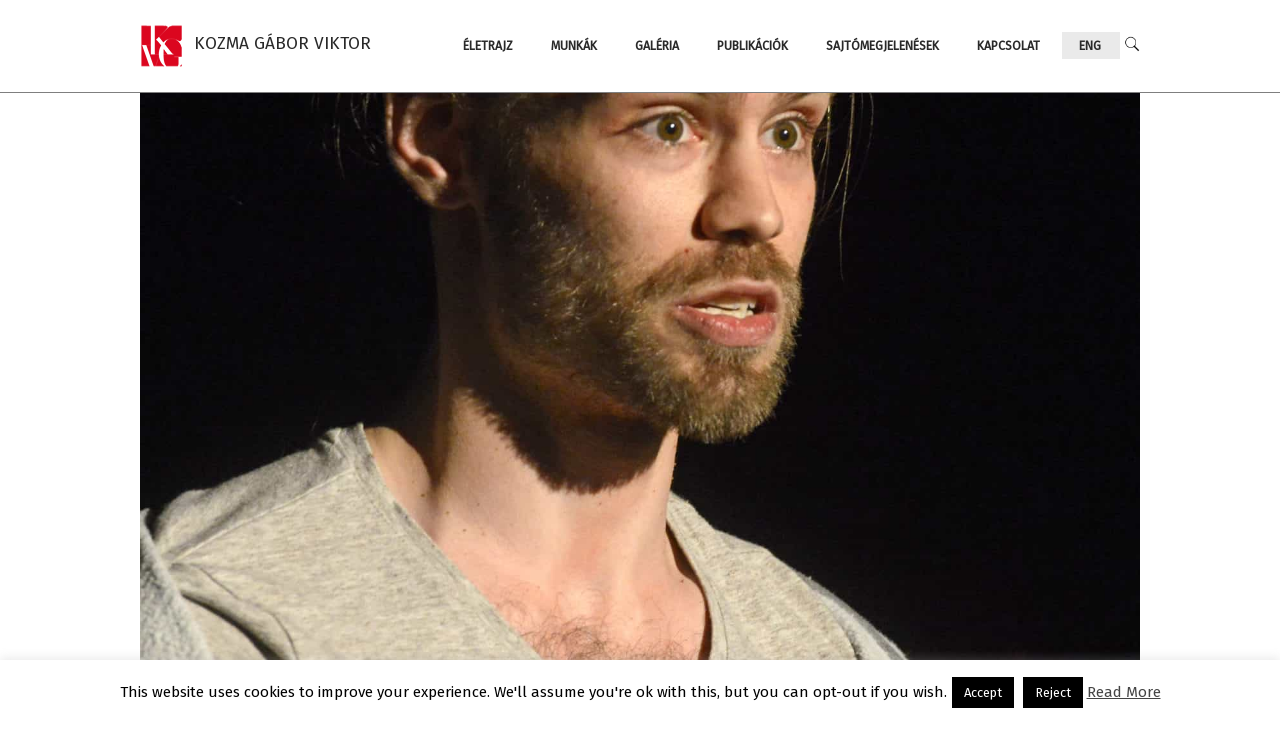

--- FILE ---
content_type: text/html; charset=UTF-8
request_url: https://gaborviktorkozma.com/hu/rl_gallery/kiadjamagat/
body_size: 12475
content:
<!DOCTYPE html>
<html lang="hu-HU">
<head>
<meta charset="UTF-8">
<link rel="profile" href="http://gmpg.org/xfn/11">
<link rel="pingback" href="https://gaborviktorkozma.com/gvk/xmlrpc.php">
<meta name="viewport" content="width=device-width, initial-scale=1"><title>Kiadjamagát &#8211; Kozma Gábor Viktor</title>
<meta name='robots' content='max-image-preview:large' />
<link rel='dns-prefetch' href='//platform-api.sharethis.com' />
<link rel='dns-prefetch' href='//fonts.googleapis.com' />
<link rel="alternate" type="application/rss+xml" title="Kozma Gábor Viktor &raquo; hírcsatorna" href="https://gaborviktorkozma.com/hu/feed/" />
<link rel="alternate" type="application/rss+xml" title="Kozma Gábor Viktor &raquo; hozzászólás hírcsatorna" href="https://gaborviktorkozma.com/hu/comments/feed/" />
<!-- <link rel='stylesheet' id='ai1ec_style-css' href='//gaborviktorkozma.com/gvk/wp-content/plugins/all-in-one-event-calendar/public/themes-ai1ec/gamma/css/ai1ec_parsed_css.css?ver=3.0.0' type='text/css' media='all' /> -->
<!-- <link rel='stylesheet' id='wp-block-library-css' href='https://gaborviktorkozma.com/gvk/wp-includes/css/dist/block-library/style.min.css?ver=6.6.2' type='text/css' media='all' /> -->
<link rel="stylesheet" type="text/css" href="//gaborviktorkozma.com/gvk/wp-content/cache/wpfc-minified/d3a1qur2/c7av2.css" media="all"/>
<style id='esf-fb-halfwidth-style-inline-css' type='text/css'>
/*!*************************************************************************************************************************************************************************************************************************************************!*\
!*** css ./node_modules/css-loader/dist/cjs.js??ruleSet[1].rules[4].use[1]!./node_modules/postcss-loader/dist/cjs.js??ruleSet[1].rules[4].use[2]!./node_modules/sass-loader/dist/cjs.js??ruleSet[1].rules[4].use[3]!./src/halfwidth/style.scss ***!
\*************************************************************************************************************************************************************************************************************************************************/
/**
* The following styles get applied both on the front of your site
* and in the editor.
*
* Replace them with your own styles or remove the file completely.
*/
.wp-block-create-block-easy-social-feed-facebook-carousel {
background-color: #21759b;
color: #fff;
padding: 2px;
}
/*# sourceMappingURL=style-index.css.map*/
</style>
<style id='esf-fb-fullwidth-style-inline-css' type='text/css'>
/*!*************************************************************************************************************************************************************************************************************************************************!*\
!*** css ./node_modules/css-loader/dist/cjs.js??ruleSet[1].rules[4].use[1]!./node_modules/postcss-loader/dist/cjs.js??ruleSet[1].rules[4].use[2]!./node_modules/sass-loader/dist/cjs.js??ruleSet[1].rules[4].use[3]!./src/fullwidth/style.scss ***!
\*************************************************************************************************************************************************************************************************************************************************/
/**
* The following styles get applied both on the front of your site
* and in the editor.
*
* Replace them with your own styles or remove the file completely.
*/
.wp-block-create-block-easy-social-feed-facebook-carousel {
background-color: #21759b;
color: #fff;
padding: 2px;
}
/*# sourceMappingURL=style-index.css.map*/
</style>
<style id='esf-fb-thumbnail-style-inline-css' type='text/css'>
/*!*************************************************************************************************************************************************************************************************************************************************!*\
!*** css ./node_modules/css-loader/dist/cjs.js??ruleSet[1].rules[4].use[1]!./node_modules/postcss-loader/dist/cjs.js??ruleSet[1].rules[4].use[2]!./node_modules/sass-loader/dist/cjs.js??ruleSet[1].rules[4].use[3]!./src/thumbnail/style.scss ***!
\*************************************************************************************************************************************************************************************************************************************************/
/**
* The following styles get applied both on the front of your site
* and in the editor.
*
* Replace them with your own styles or remove the file completely.
*/
.wp-block-create-block-easy-social-feed-facebook-carousel {
background-color: #21759b;
color: #fff;
padding: 2px;
}
/*# sourceMappingURL=style-index.css.map*/
</style>
<style id='classic-theme-styles-inline-css' type='text/css'>
/*! This file is auto-generated */
.wp-block-button__link{color:#fff;background-color:#32373c;border-radius:9999px;box-shadow:none;text-decoration:none;padding:calc(.667em + 2px) calc(1.333em + 2px);font-size:1.125em}.wp-block-file__button{background:#32373c;color:#fff;text-decoration:none}
</style>
<style id='global-styles-inline-css' type='text/css'>
:root{--wp--preset--aspect-ratio--square: 1;--wp--preset--aspect-ratio--4-3: 4/3;--wp--preset--aspect-ratio--3-4: 3/4;--wp--preset--aspect-ratio--3-2: 3/2;--wp--preset--aspect-ratio--2-3: 2/3;--wp--preset--aspect-ratio--16-9: 16/9;--wp--preset--aspect-ratio--9-16: 9/16;--wp--preset--color--black: #000000;--wp--preset--color--cyan-bluish-gray: #abb8c3;--wp--preset--color--white: #ffffff;--wp--preset--color--pale-pink: #f78da7;--wp--preset--color--vivid-red: #cf2e2e;--wp--preset--color--luminous-vivid-orange: #ff6900;--wp--preset--color--luminous-vivid-amber: #fcb900;--wp--preset--color--light-green-cyan: #7bdcb5;--wp--preset--color--vivid-green-cyan: #00d084;--wp--preset--color--pale-cyan-blue: #8ed1fc;--wp--preset--color--vivid-cyan-blue: #0693e3;--wp--preset--color--vivid-purple: #9b51e0;--wp--preset--gradient--vivid-cyan-blue-to-vivid-purple: linear-gradient(135deg,rgba(6,147,227,1) 0%,rgb(155,81,224) 100%);--wp--preset--gradient--light-green-cyan-to-vivid-green-cyan: linear-gradient(135deg,rgb(122,220,180) 0%,rgb(0,208,130) 100%);--wp--preset--gradient--luminous-vivid-amber-to-luminous-vivid-orange: linear-gradient(135deg,rgba(252,185,0,1) 0%,rgba(255,105,0,1) 100%);--wp--preset--gradient--luminous-vivid-orange-to-vivid-red: linear-gradient(135deg,rgba(255,105,0,1) 0%,rgb(207,46,46) 100%);--wp--preset--gradient--very-light-gray-to-cyan-bluish-gray: linear-gradient(135deg,rgb(238,238,238) 0%,rgb(169,184,195) 100%);--wp--preset--gradient--cool-to-warm-spectrum: linear-gradient(135deg,rgb(74,234,220) 0%,rgb(151,120,209) 20%,rgb(207,42,186) 40%,rgb(238,44,130) 60%,rgb(251,105,98) 80%,rgb(254,248,76) 100%);--wp--preset--gradient--blush-light-purple: linear-gradient(135deg,rgb(255,206,236) 0%,rgb(152,150,240) 100%);--wp--preset--gradient--blush-bordeaux: linear-gradient(135deg,rgb(254,205,165) 0%,rgb(254,45,45) 50%,rgb(107,0,62) 100%);--wp--preset--gradient--luminous-dusk: linear-gradient(135deg,rgb(255,203,112) 0%,rgb(199,81,192) 50%,rgb(65,88,208) 100%);--wp--preset--gradient--pale-ocean: linear-gradient(135deg,rgb(255,245,203) 0%,rgb(182,227,212) 50%,rgb(51,167,181) 100%);--wp--preset--gradient--electric-grass: linear-gradient(135deg,rgb(202,248,128) 0%,rgb(113,206,126) 100%);--wp--preset--gradient--midnight: linear-gradient(135deg,rgb(2,3,129) 0%,rgb(40,116,252) 100%);--wp--preset--font-size--small: 13px;--wp--preset--font-size--medium: 20px;--wp--preset--font-size--large: 36px;--wp--preset--font-size--x-large: 42px;--wp--preset--spacing--20: 0.44rem;--wp--preset--spacing--30: 0.67rem;--wp--preset--spacing--40: 1rem;--wp--preset--spacing--50: 1.5rem;--wp--preset--spacing--60: 2.25rem;--wp--preset--spacing--70: 3.38rem;--wp--preset--spacing--80: 5.06rem;--wp--preset--shadow--natural: 6px 6px 9px rgba(0, 0, 0, 0.2);--wp--preset--shadow--deep: 12px 12px 50px rgba(0, 0, 0, 0.4);--wp--preset--shadow--sharp: 6px 6px 0px rgba(0, 0, 0, 0.2);--wp--preset--shadow--outlined: 6px 6px 0px -3px rgba(255, 255, 255, 1), 6px 6px rgba(0, 0, 0, 1);--wp--preset--shadow--crisp: 6px 6px 0px rgba(0, 0, 0, 1);}:where(.is-layout-flex){gap: 0.5em;}:where(.is-layout-grid){gap: 0.5em;}body .is-layout-flex{display: flex;}.is-layout-flex{flex-wrap: wrap;align-items: center;}.is-layout-flex > :is(*, div){margin: 0;}body .is-layout-grid{display: grid;}.is-layout-grid > :is(*, div){margin: 0;}:where(.wp-block-columns.is-layout-flex){gap: 2em;}:where(.wp-block-columns.is-layout-grid){gap: 2em;}:where(.wp-block-post-template.is-layout-flex){gap: 1.25em;}:where(.wp-block-post-template.is-layout-grid){gap: 1.25em;}.has-black-color{color: var(--wp--preset--color--black) !important;}.has-cyan-bluish-gray-color{color: var(--wp--preset--color--cyan-bluish-gray) !important;}.has-white-color{color: var(--wp--preset--color--white) !important;}.has-pale-pink-color{color: var(--wp--preset--color--pale-pink) !important;}.has-vivid-red-color{color: var(--wp--preset--color--vivid-red) !important;}.has-luminous-vivid-orange-color{color: var(--wp--preset--color--luminous-vivid-orange) !important;}.has-luminous-vivid-amber-color{color: var(--wp--preset--color--luminous-vivid-amber) !important;}.has-light-green-cyan-color{color: var(--wp--preset--color--light-green-cyan) !important;}.has-vivid-green-cyan-color{color: var(--wp--preset--color--vivid-green-cyan) !important;}.has-pale-cyan-blue-color{color: var(--wp--preset--color--pale-cyan-blue) !important;}.has-vivid-cyan-blue-color{color: var(--wp--preset--color--vivid-cyan-blue) !important;}.has-vivid-purple-color{color: var(--wp--preset--color--vivid-purple) !important;}.has-black-background-color{background-color: var(--wp--preset--color--black) !important;}.has-cyan-bluish-gray-background-color{background-color: var(--wp--preset--color--cyan-bluish-gray) !important;}.has-white-background-color{background-color: var(--wp--preset--color--white) !important;}.has-pale-pink-background-color{background-color: var(--wp--preset--color--pale-pink) !important;}.has-vivid-red-background-color{background-color: var(--wp--preset--color--vivid-red) !important;}.has-luminous-vivid-orange-background-color{background-color: var(--wp--preset--color--luminous-vivid-orange) !important;}.has-luminous-vivid-amber-background-color{background-color: var(--wp--preset--color--luminous-vivid-amber) !important;}.has-light-green-cyan-background-color{background-color: var(--wp--preset--color--light-green-cyan) !important;}.has-vivid-green-cyan-background-color{background-color: var(--wp--preset--color--vivid-green-cyan) !important;}.has-pale-cyan-blue-background-color{background-color: var(--wp--preset--color--pale-cyan-blue) !important;}.has-vivid-cyan-blue-background-color{background-color: var(--wp--preset--color--vivid-cyan-blue) !important;}.has-vivid-purple-background-color{background-color: var(--wp--preset--color--vivid-purple) !important;}.has-black-border-color{border-color: var(--wp--preset--color--black) !important;}.has-cyan-bluish-gray-border-color{border-color: var(--wp--preset--color--cyan-bluish-gray) !important;}.has-white-border-color{border-color: var(--wp--preset--color--white) !important;}.has-pale-pink-border-color{border-color: var(--wp--preset--color--pale-pink) !important;}.has-vivid-red-border-color{border-color: var(--wp--preset--color--vivid-red) !important;}.has-luminous-vivid-orange-border-color{border-color: var(--wp--preset--color--luminous-vivid-orange) !important;}.has-luminous-vivid-amber-border-color{border-color: var(--wp--preset--color--luminous-vivid-amber) !important;}.has-light-green-cyan-border-color{border-color: var(--wp--preset--color--light-green-cyan) !important;}.has-vivid-green-cyan-border-color{border-color: var(--wp--preset--color--vivid-green-cyan) !important;}.has-pale-cyan-blue-border-color{border-color: var(--wp--preset--color--pale-cyan-blue) !important;}.has-vivid-cyan-blue-border-color{border-color: var(--wp--preset--color--vivid-cyan-blue) !important;}.has-vivid-purple-border-color{border-color: var(--wp--preset--color--vivid-purple) !important;}.has-vivid-cyan-blue-to-vivid-purple-gradient-background{background: var(--wp--preset--gradient--vivid-cyan-blue-to-vivid-purple) !important;}.has-light-green-cyan-to-vivid-green-cyan-gradient-background{background: var(--wp--preset--gradient--light-green-cyan-to-vivid-green-cyan) !important;}.has-luminous-vivid-amber-to-luminous-vivid-orange-gradient-background{background: var(--wp--preset--gradient--luminous-vivid-amber-to-luminous-vivid-orange) !important;}.has-luminous-vivid-orange-to-vivid-red-gradient-background{background: var(--wp--preset--gradient--luminous-vivid-orange-to-vivid-red) !important;}.has-very-light-gray-to-cyan-bluish-gray-gradient-background{background: var(--wp--preset--gradient--very-light-gray-to-cyan-bluish-gray) !important;}.has-cool-to-warm-spectrum-gradient-background{background: var(--wp--preset--gradient--cool-to-warm-spectrum) !important;}.has-blush-light-purple-gradient-background{background: var(--wp--preset--gradient--blush-light-purple) !important;}.has-blush-bordeaux-gradient-background{background: var(--wp--preset--gradient--blush-bordeaux) !important;}.has-luminous-dusk-gradient-background{background: var(--wp--preset--gradient--luminous-dusk) !important;}.has-pale-ocean-gradient-background{background: var(--wp--preset--gradient--pale-ocean) !important;}.has-electric-grass-gradient-background{background: var(--wp--preset--gradient--electric-grass) !important;}.has-midnight-gradient-background{background: var(--wp--preset--gradient--midnight) !important;}.has-small-font-size{font-size: var(--wp--preset--font-size--small) !important;}.has-medium-font-size{font-size: var(--wp--preset--font-size--medium) !important;}.has-large-font-size{font-size: var(--wp--preset--font-size--large) !important;}.has-x-large-font-size{font-size: var(--wp--preset--font-size--x-large) !important;}
:where(.wp-block-post-template.is-layout-flex){gap: 1.25em;}:where(.wp-block-post-template.is-layout-grid){gap: 1.25em;}
:where(.wp-block-columns.is-layout-flex){gap: 2em;}:where(.wp-block-columns.is-layout-grid){gap: 2em;}
:root :where(.wp-block-pullquote){font-size: 1.5em;line-height: 1.6;}
</style>
<!-- <link rel='stylesheet' id='cookie-law-info-css' href='https://gaborviktorkozma.com/gvk/wp-content/plugins/cookie-law-info/legacy/public/css/cookie-law-info-public.css?ver=3.2.6' type='text/css' media='all' /> -->
<!-- <link rel='stylesheet' id='cookie-law-info-gdpr-css' href='https://gaborviktorkozma.com/gvk/wp-content/plugins/cookie-law-info/legacy/public/css/cookie-law-info-gdpr.css?ver=3.2.6' type='text/css' media='all' /> -->
<!-- <link rel='stylesheet' id='easy-facebook-likebox-custom-fonts-css' href='https://gaborviktorkozma.com/gvk/wp-content/plugins/easy-facebook-likebox/frontend/assets/css/esf-custom-fonts.css?ver=6.6.2' type='text/css' media='all' /> -->
<!-- <link rel='stylesheet' id='easy-facebook-likebox-popup-styles-css' href='https://gaborviktorkozma.com/gvk/wp-content/plugins/easy-facebook-likebox/facebook/frontend/assets/css/esf-free-popup.css?ver=6.5.8' type='text/css' media='all' /> -->
<!-- <link rel='stylesheet' id='easy-facebook-likebox-frontend-css' href='https://gaborviktorkozma.com/gvk/wp-content/plugins/easy-facebook-likebox/facebook/frontend/assets/css/easy-facebook-likebox-frontend.css?ver=6.5.8' type='text/css' media='all' /> -->
<!-- <link rel='stylesheet' id='easy-facebook-likebox-customizer-style-css' href='https://gaborviktorkozma.com/gvk/wp-admin/admin-ajax.php?action=easy-facebook-likebox-customizer-style&#038;ver=6.5.8' type='text/css' media='all' /> -->
<!-- <link rel='stylesheet' id='responsive-lightbox-prettyphoto-css' href='https://gaborviktorkozma.com/gvk/wp-content/plugins/responsive-lightbox/assets/prettyphoto/prettyPhoto.min.css?ver=2.4.8' type='text/css' media='all' /> -->
<!-- <link rel='stylesheet' id='spba-animate-css' href='https://gaborviktorkozma.com/gvk/wp-content/plugins/so-page-builder-animate/css/animate.min.css?ver=1' type='text/css' media='all' /> -->
<!-- <link rel='stylesheet' id='sow-social-media-buttons-wire-e8e8f10d4121-css' href='https://gaborviktorkozma.com/gvk/wp-content/uploads/siteorigin-widgets/sow-social-media-buttons-wire-e8e8f10d4121.css?ver=6.6.2' type='text/css' media='all' /> -->
<!-- <link rel='stylesheet' id='sticky-siteorigin-css' href='https://gaborviktorkozma.com/gvk/wp-content/plugins/sticky-for-siteorigin/public/css/sticky-siteorigin-public.css?ver=1.0.0' type='text/css' media='all' /> -->
<!-- <link rel='stylesheet' id='siteorigin-north-style-css' href='https://gaborviktorkozma.com/gvk/wp-content/themes/siteorigin-north/style.min.css?ver=1.20.3' type='text/css' media='all' /> -->
<!-- <link rel='stylesheet' id='siteorigin-north-icons-css' href='https://gaborviktorkozma.com/gvk/wp-content/themes/siteorigin-north/css/north-icons.min.css?ver=1.20.3' type='text/css' media='all' /> -->
<!-- <link rel='stylesheet' id='siteorigin-north-flexslider-css' href='https://gaborviktorkozma.com/gvk/wp-content/themes/siteorigin-north/css/flexslider.min.css?ver=6.6.2' type='text/css' media='all' /> -->
<link rel="stylesheet" type="text/css" href="//gaborviktorkozma.com/gvk/wp-content/cache/wpfc-minified/79rpgqk3/c7av3.css" media="all"/>
<link rel='stylesheet' id='siteorigin-google-web-fonts-css' href='https://fonts.googleapis.com/css?family=Fira+Sans%3Aregular&#038;ver=6.6.2#038;subset=latin&#038;display=block' type='text/css' media='all' />
<!-- <link rel='stylesheet' id='esf-custom-fonts-css' href='https://gaborviktorkozma.com/gvk/wp-content/plugins/easy-facebook-likebox/frontend/assets/css/esf-custom-fonts.css?ver=6.6.2' type='text/css' media='all' /> -->
<!-- <link rel='stylesheet' id='esf-insta-frontend-css' href='https://gaborviktorkozma.com/gvk/wp-content/plugins/easy-facebook-likebox//instagram/frontend/assets/css/esf-insta-frontend.css?ver=6.6.2' type='text/css' media='all' /> -->
<!-- <link rel='stylesheet' id='esf-insta-customizer-style-css' href='https://gaborviktorkozma.com/gvk/wp-admin/admin-ajax.php?action=esf-insta-customizer-style&#038;ver=6.6.2' type='text/css' media='all' /> -->
<link rel="stylesheet" type="text/css" href="//gaborviktorkozma.com/gvk/wp-content/cache/wpfc-minified/sap977p/hqkw.css" media="all"/>
<script src='//gaborviktorkozma.com/gvk/wp-content/cache/wpfc-minified/lcrjd9o0/c7av2.js' type="text/javascript"></script>
<!-- <script type="text/javascript" src="https://gaborviktorkozma.com/gvk/wp-includes/js/jquery/jquery.min.js?ver=3.7.1" id="jquery-core-js"></script> -->
<!-- <script type="text/javascript" src="https://gaborviktorkozma.com/gvk/wp-includes/js/jquery/jquery-migrate.min.js?ver=3.4.1" id="jquery-migrate-js"></script> -->
<script type="text/javascript" id="cookie-law-info-js-extra">
/* <![CDATA[ */
var Cli_Data = {"nn_cookie_ids":[],"cookielist":[],"non_necessary_cookies":[],"ccpaEnabled":"","ccpaRegionBased":"","ccpaBarEnabled":"","strictlyEnabled":["necessary","obligatoire"],"ccpaType":"gdpr","js_blocking":"","custom_integration":"","triggerDomRefresh":"","secure_cookies":""};
var cli_cookiebar_settings = {"animate_speed_hide":"500","animate_speed_show":"500","background":"#fff","border":"#444","border_on":"","button_1_button_colour":"#000","button_1_button_hover":"#000000","button_1_link_colour":"#fff","button_1_as_button":"1","button_1_new_win":"","button_2_button_colour":"#333","button_2_button_hover":"#292929","button_2_link_colour":"#444","button_2_as_button":"","button_2_hidebar":"","button_3_button_colour":"#000","button_3_button_hover":"#000000","button_3_link_colour":"#fff","button_3_as_button":"1","button_3_new_win":"","button_4_button_colour":"#000","button_4_button_hover":"#000000","button_4_link_colour":"#fff","button_4_as_button":"1","button_7_button_colour":"#61a229","button_7_button_hover":"#4e8221","button_7_link_colour":"#fff","button_7_as_button":"1","button_7_new_win":"","font_family":"inherit","header_fix":"","notify_animate_hide":"1","notify_animate_show":"","notify_div_id":"#cookie-law-info-bar","notify_position_horizontal":"right","notify_position_vertical":"bottom","scroll_close":"1","scroll_close_reload":"","accept_close_reload":"","reject_close_reload":"","showagain_tab":"1","showagain_background":"#fff","showagain_border":"#000","showagain_div_id":"#cookie-law-info-again","showagain_x_position":"100px","text":"#000","show_once_yn":"1","show_once":"5000","logging_on":"","as_popup":"","popup_overlay":"1","bar_heading_text":"","cookie_bar_as":"banner","popup_showagain_position":"bottom-right","widget_position":"left"};
var log_object = {"ajax_url":"https:\/\/gaborviktorkozma.com\/gvk\/wp-admin\/admin-ajax.php"};
/* ]]> */
</script>
<script src='//gaborviktorkozma.com/gvk/wp-content/cache/wpfc-minified/6ojii581/c7av2.js' type="text/javascript"></script>
<!-- <script type="text/javascript" src="https://gaborviktorkozma.com/gvk/wp-content/plugins/cookie-law-info/legacy/public/js/cookie-law-info-public.js?ver=3.2.6" id="cookie-law-info-js"></script> -->
<!-- <script type="text/javascript" src="https://gaborviktorkozma.com/gvk/wp-content/plugins/easy-facebook-likebox/facebook/frontend/assets/js/esf-free-popup.min.js?ver=6.5.8" id="easy-facebook-likebox-popup-script-js"></script> -->
<script type="text/javascript" id="easy-facebook-likebox-public-script-js-extra">
/* <![CDATA[ */
var public_ajax = {"ajax_url":"https:\/\/gaborviktorkozma.com\/gvk\/wp-admin\/admin-ajax.php","efbl_is_fb_pro":""};
/* ]]> */
</script>
<script src='//gaborviktorkozma.com/gvk/wp-content/cache/wpfc-minified/88jvui4d/c7av2.js' type="text/javascript"></script>
<!-- <script type="text/javascript" src="https://gaborviktorkozma.com/gvk/wp-content/plugins/easy-facebook-likebox/facebook/frontend/assets/js/public.js?ver=6.5.8" id="easy-facebook-likebox-public-script-js"></script> -->
<!-- <script type="text/javascript" src="https://gaborviktorkozma.com/gvk/wp-content/plugins/responsive-lightbox/assets/prettyphoto/jquery.prettyPhoto.min.js?ver=2.4.8" id="responsive-lightbox-prettyphoto-js"></script> -->
<!-- <script type="text/javascript" src="https://gaborviktorkozma.com/gvk/wp-includes/js/underscore.min.js?ver=1.13.4" id="underscore-js"></script> -->
<!-- <script type="text/javascript" src="https://gaborviktorkozma.com/gvk/wp-content/plugins/responsive-lightbox/assets/infinitescroll/infinite-scroll.pkgd.min.js?ver=6.6.2" id="responsive-lightbox-infinite-scroll-js"></script> -->
<script type="text/javascript" id="responsive-lightbox-js-before">
/* <![CDATA[ */
var rlArgs = {"script":"prettyphoto","selector":"lightbox","customEvents":"","activeGalleries":true,"animationSpeed":"normal","slideshow":false,"slideshowDelay":5000,"slideshowAutoplay":false,"opacity":"0.75","showTitle":true,"allowResize":true,"allowExpand":true,"width":1080,"height":720,"separator":"\/","theme":"dark_rounded","horizontalPadding":20,"hideFlash":false,"wmode":"opaque","videoAutoplay":false,"modal":false,"deeplinking":false,"overlayGallery":true,"keyboardShortcuts":true,"social":true,"woocommerce_gallery":false,"ajaxurl":"https:\/\/gaborviktorkozma.com\/gvk\/wp-admin\/admin-ajax.php","nonce":"f608a1f8a8","preview":false,"postId":744,"scriptExtension":false};
/* ]]> */
</script>
<script src='//gaborviktorkozma.com/gvk/wp-content/cache/wpfc-minified/h6kbuok/c7av2.js' type="text/javascript"></script>
<!-- <script type="text/javascript" src="https://gaborviktorkozma.com/gvk/wp-content/plugins/responsive-lightbox/js/front.js?ver=2.4.8" id="responsive-lightbox-js"></script> -->
<script type="text/javascript" src="//platform-api.sharethis.com/js/sharethis.js?ver=8.5.0#property=6318e6e7a6e5460012468823&amp;product=gdpr-compliance-tool-v2&amp;source=simple-share-buttons-adder-wordpress" id="simple-share-buttons-adder-mu-js"></script>
<script src='//gaborviktorkozma.com/gvk/wp-content/cache/wpfc-minified/jpd288sy/c7av2.js' type="text/javascript"></script>
<!-- <script type="text/javascript" src="https://gaborviktorkozma.com/gvk/wp-content/plugins/sticky-for-siteorigin/public/js/jquery.sticky-kit.min.js?ver=1.0.0" id="sticky-kit-js"></script> -->
<!-- <script type="text/javascript" src="https://gaborviktorkozma.com/gvk/wp-content/plugins/sticky-for-siteorigin/public/js/sticky-siteorigin-public.js?ver=1.0.0" id="sticky-siteorigin-js"></script> -->
<!-- <script type="text/javascript" src="https://gaborviktorkozma.com/gvk/wp-content/plugins/easy-facebook-likebox/frontend/assets/js/imagesloaded.pkgd.min.js?ver=6.6.2" id="imagesloaded.pkgd.min-js"></script> -->
<script type="text/javascript" id="esf-insta-public-js-extra">
/* <![CDATA[ */
var esf_insta = {"ajax_url":"https:\/\/gaborviktorkozma.com\/gvk\/wp-admin\/admin-ajax.php","version":"free","nonce":"b8d93a4ea4"};
/* ]]> */
</script>
<script src='//gaborviktorkozma.com/gvk/wp-content/cache/wpfc-minified/l1hzqoe0/c7av2.js' type="text/javascript"></script>
<!-- <script type="text/javascript" src="https://gaborviktorkozma.com/gvk/wp-content/plugins/easy-facebook-likebox//instagram/frontend/assets/js/esf-insta-public.js?ver=1" id="esf-insta-public-js"></script> -->
<link rel="https://api.w.org/" href="https://gaborviktorkozma.com/wp-json/" /><link rel="EditURI" type="application/rsd+xml" title="RSD" href="https://gaborviktorkozma.com/gvk/xmlrpc.php?rsd" />
<meta name="generator" content="WordPress 6.6.2" />
<link rel="canonical" href="https://gaborviktorkozma.com/hu/rl_gallery/kiadjamagat/" />
<link rel='shortlink' href='https://gaborviktorkozma.com/?p=744' />
<link rel="alternate" title="oEmbed (JSON)" type="application/json+oembed" href="https://gaborviktorkozma.com/wp-json/oembed/1.0/embed?url=https%3A%2F%2Fgaborviktorkozma.com%2Fhu%2Frl_gallery%2Fkiadjamagat%2F" />
<link rel="alternate" title="oEmbed (XML)" type="text/xml+oembed" href="https://gaborviktorkozma.com/wp-json/oembed/1.0/embed?url=https%3A%2F%2Fgaborviktorkozma.com%2Fhu%2Frl_gallery%2Fkiadjamagat%2F&#038;format=xml" />
<!-- Analytics by WP Statistics v14.9.4 - https://wp-statistics.com/ -->
<style type="text/css" id="siteorigin-north-settings-custom" data-siteorigin-settings="true">
@import url(//fonts.googleapis.com/css?family=Fira+Sans%3Aregular&subset=latin);
/* style */ body,button,input,select,textarea {  font-family: "Fira Sans", sans-serif; font-weight: normal;  } h1,h2,h3,h4,h5,h6 {  font-family: "Fira Sans", sans-serif; font-weight: normal;  } blockquote {  font-family: "Fira Sans", sans-serif; font-weight: normal;  }   button,input[type=button],input[type=reset],input[type=submit] {  font-family: "Fira Sans", sans-serif; font-weight: normal;  }  input[type=text],input[type=email],input[type=url],input[type=password],input[type=search],input[type=tel],textarea {  font-family: "Fira Sans", sans-serif; font-weight: normal;  } .wpcf7 input.wpcf7-form-control.wpcf7-text,.wpcf7 input.wpcf7-form-control.wpcf7-number,.wpcf7 input.wpcf7-form-control.wpcf7-date,.wpcf7 textarea.wpcf7-form-control.wpcf7-textarea,.wpcf7 select.wpcf7-form-control.wpcf7-select,.wpcf7 input.wpcf7-form-control.wpcf7-quiz {  font-family: "Fira Sans", sans-serif; font-weight: normal;  }      .main-navigation {  font-family: "Fira Sans", sans-serif; font-weight: normal;  }   .main-navigation ul .sub-menu,.main-navigation ul .children { background-color: #ffffff; border: 1px solid #7f7f7f; }   .main-navigation .menu > li.current-menu-item > a,.main-navigation .menu > li.current-menu-ancestor > a { color: #ee1c25; } .main-navigation .icon-menu span { background: #000000; } .main-navigation #mobile-menu-button { color: #000000; }    #header-search { background: #ffffff; } #header-search input[type=search] {  font-family: "Fira Sans", sans-serif; font-weight: normal;  }     #mobile-navigation {  font-family: "Fira Sans", sans-serif; font-weight: normal;  }                  #masthead { background: #ffffff; border-bottom: 1px solid #7f7f7f; margin-bottom: 0px; padding: 25px 0; } #masthead .site-branding .site-title,#masthead .site-branding .logo-site-title {  font-family: "Fira Sans", sans-serif; font-weight: normal;  } #masthead.layout-centered .site-branding { margin: 0 auto 25px auto; } .masthead-sentinel { margin-bottom: 0px; } #topbar { background: #ffffff; border-bottom: 1px solid #7f7f7f; }  #topbar #topbar-widgets { padding-top: 0px; padding-bottom: 0px; }   #colophon { background: #000000; } #colophon.footer-active-sidebar { border-top: 1px solid #000000; }   #colophon .widgets .widget-wrapper { border-right: 1px solid #000000; }   @media (max-width: 640px) { body.responsive #colophon .widgets .widget-wrapper { border-bottom: 1px solid #000000; } } #colophon .site-info { border-top: 1px solid #000000; }  .entry-meta {  font-family: "Fira Sans", sans-serif; font-weight: normal;  }   .breadcrumbs {  font-family: "Fira Sans", sans-serif; font-weight: normal;  }     .more-link {  font-family: "Fira Sans", sans-serif; font-weight: normal;  }      .post-pagination {  font-family: "Fira Sans", sans-serif; font-weight: normal;  }            #commentform .form-submit input {  font-family: "Fira Sans", sans-serif; font-weight: normal;  }  @media screen and (max-width: 1024px) { body.responsive .main-navigation #mobile-menu-button { display: inline-block; } body.responsive .main-navigation ul { display: none; } body.responsive .main-navigation .north-search-icon { display: none; } .main-navigation #mobile-menu-button { display: none; } .main-navigation ul { display: inline-block; } .main-navigation .north-search-icon { display: inline-block; } } @media screen and (min-width: 1025px) { body.responsive #mobile-navigation { display: none !important; } }				</style>
<link rel="icon" href="https://gaborviktorkozma.com/gvk/wp-content/uploads/2018/06/cropped-logo-big-1-32x32.png" sizes="32x32" />
<link rel="icon" href="https://gaborviktorkozma.com/gvk/wp-content/uploads/2018/06/cropped-logo-big-1-192x192.png" sizes="192x192" />
<link rel="apple-touch-icon" href="https://gaborviktorkozma.com/gvk/wp-content/uploads/2018/06/cropped-logo-big-1-180x180.png" />
<meta name="msapplication-TileImage" content="https://gaborviktorkozma.com/gvk/wp-content/uploads/2018/06/cropped-logo-big-1-270x270.png" />
</head>
<body class="rl_gallery-template-default single single-rl_gallery postid-744 wp-custom-logo cbc-page no-js css3-animations responsive page-layout-default page-layout-menu-default no-active-sidebar sticky-menu no-topbar wc-columns-3">
<div id="page" class="hfeed site">
<a class="skip-link screen-reader-text" href="#content">Skip to content</a>
<header id="masthead" class="site-header layout-default sticky-menu"  >
<div class="container">
<div class="container-inner">
<div class="site-branding">
<a href="https://gaborviktorkozma.com/hu/home-page/" rel="home">
<span class="screen-reader-text">Home</span><img width="50" height="42" src="https://gaborviktorkozma.com/gvk/wp-content/uploads/2018/06/logo-42x50.png" class="custom-logo" alt="" decoding="async" srcset="https://gaborviktorkozma.com/gvk/wp-content/uploads/2018/06/logo-42x50.png 1x,https://gaborviktorkozma.com/gvk/wp-content/uploads/2018/06/logo-big-e1529441666848.png 2x" loading="eager" /></a>				<p class="logo-site-title"><a href="https://gaborviktorkozma.com/hu/home-page/" rel="home">Kozma Gábor Viktor</a></p>
</div><!-- .site-branding -->
<nav id="site-navigation" class="main-navigation">
<a href="#menu" id="mobile-menu-button">
<div class="icon-menu">
<span></span>
<span></span>
<span></span>
</div>
Menu											<span class="screen-reader-text">Menu</span>
</a>
<div class="menu-magyar-menu-container"><ul id="primary-menu" class="menu"><li id="menu-item-128" class="menu-item menu-item-type-post_type menu-item-object-page menu-item-128"><a href="https://gaborviktorkozma.com/hu/eletrajz/">ÉLETRAJZ</a></li>
<li id="menu-item-142" class="menu-item menu-item-type-custom menu-item-object-custom menu-item-has-children menu-item-142"><a>Munkák</a>
<ul class="sub-menu">
<li id="menu-item-141" class="menu-item menu-item-type-post_type menu-item-object-page menu-item-141"><a href="https://gaborviktorkozma.com/hu/szinhaz/">Színház</a></li>
<li id="menu-item-154" class="menu-item menu-item-type-post_type menu-item-object-page menu-item-154"><a href="https://gaborviktorkozma.com/hu/pedagogia/">Pedagógia</a></li>
</ul>
</li>
<li id="menu-item-43" class="menu-item menu-item-type-custom menu-item-object-custom menu-item-has-children menu-item-43"><a>Galéria</a>
<ul class="sub-menu">
<li id="menu-item-290" class="menu-item menu-item-type-post_type menu-item-object-page menu-item-290"><a href="https://gaborviktorkozma.com/hu/galeria-azinhaz/">Színház</a></li>
<li id="menu-item-1157" class="menu-item menu-item-type-post_type menu-item-object-page menu-item-1157"><a href="https://gaborviktorkozma.com/hu/galeria-tanitas/">Tanítás</a></li>
<li id="menu-item-1652" class="menu-item menu-item-type-post_type menu-item-object-page menu-item-1652"><a href="https://gaborviktorkozma.com/hu/muterem/">Műterem</a></li>
</ul>
</li>
<li id="menu-item-164" class="menu-item menu-item-type-post_type menu-item-object-page menu-item-164"><a href="https://gaborviktorkozma.com/hu/publikaciok/">Publikációk</a></li>
<li id="menu-item-3579" class="menu-item menu-item-type-post_type menu-item-object-page menu-item-3579"><a href="https://gaborviktorkozma.com/hu/sajto/">Sajtómegjelenések</a></li>
<li id="menu-item-181" class="menu-item menu-item-type-post_type menu-item-object-page menu-item-181"><a href="https://gaborviktorkozma.com/hu/kapcsolat/">Kapcsolat</a></li>
<li id="menu-item-1166-en" class="lang-item lang-item-9 lang-item-en no-translation lang-item-first menu-item menu-item-type-custom menu-item-object-custom menu-item-1166-en"><a href="https://gaborviktorkozma.com/" hreflang="en-GB" lang="en-GB">ENG</a></li>
</ul></div>
<button class="north-search-icon">
<label class="screen-reader-text">Open search bar</label>
<img width="50" height="50" src="https://gaborviktorkozma.com/gvk/wp-content/uploads/2016/11/Search-50.png" class="svg-icon-search" alt="" decoding="async" />											</button>
</nav><!-- #site-navigation -->
</div><!-- .container-inner -->
</div><!-- .container -->
<div id="header-search">
<div class="container">
<label for='s' class='screen-reader-text'>Search for:</label>
<form method="get" class="search-form" action="https://gaborviktorkozma.com/hu/">
<input type="search" name="s" aria-label="Search for" placeholder="Search" value="" />
<button type="submit" aria-label="Search">
<img width="50" height="50" src="https://gaborviktorkozma.com/gvk/wp-content/uploads/2016/11/Search-50.png" class="svg-icon-search" alt="" decoding="async" />				</button>
</form>
<a id="close-search">
<span class="screen-reader-text">Close search bar</span>
<svg version="1.1" class="svg-icon-close" xmlns="http://www.w3.org/2000/svg" xmlns:xlink="http://www.w3.org/1999/xlink" x="12px" y="12px"
viewBox="0 0 24 24" style="enable-background:new 0 0 24 24;" xml:space="preserve">
<path class="circle" d="M22.1,7.7c-0.6-1.4-1.4-2.5-2.3-3.5c-1-1-2.2-1.8-3.5-2.3C14.9,1.3,13.5,1,12,1S9.1,1.3,7.7,1.9
C6.4,2.5,5.2,3.2,4.2,4.2c-1,1-1.8,2.2-2.3,3.5C1.3,9.1,1,10.5,1,12c0,1.5,0.3,2.9,0.9,4.3c0.6,1.4,1.4,2.5,2.3,3.5
c1,1,2.2,1.8,3.5,2.3C9.1,22.7,10.5,23,12,23s2.9-0.3,4.3-0.9c1.4-0.6,2.5-1.4,3.5-2.3c1-1,1.8-2.2,2.3-3.5
c0.6-1.4,0.9-2.8,0.9-4.3C23,10.5,22.7,9.1,22.1,7.7z M20.3,15.5c-0.5,1.1-1.1,2.1-1.9,2.9s-1.8,1.4-2.9,1.9
C14.4,20.8,13.2,21,12,21s-2.4-0.2-3.5-0.7c-1.1-0.5-2.1-1.1-2.9-1.9s-1.4-1.8-1.9-2.9C3.2,14.4,3,13.2,3,12
c0-1.2,0.2-2.4,0.7-3.5c0.5-1.1,1.1-2.1,1.9-2.9s1.8-1.4,2.9-1.9C9.6,3.2,10.8,3,12,3s2.4,0.2,3.5,0.7c1.1,0.5,2.1,1.1,2.9,1.9
s1.4,1.8,1.9,2.9C20.8,9.6,21,10.8,21,12C21,13.2,20.8,14.4,20.3,15.5z"/>
<path class="cross" d="M14.8,8.2c0.3,0,0.5,0.1,0.7,0.3c0.2,0.2,0.3,0.4,0.3,0.7s-0.1,0.5-0.3,0.7L13.4,12l2.1,2.1
c0.2,0.2,0.3,0.4,0.3,0.7c0,0.3-0.1,0.5-0.3,0.7s-0.4,0.3-0.7,0.3c-0.3,0-0.5-0.1-0.7-0.3L12,13.4l-2.1,2.1
c-0.2,0.2-0.4,0.3-0.7,0.3c-0.3,0-0.5-0.1-0.7-0.3s-0.3-0.4-0.3-0.7c0-0.3,0.1-0.5,0.3-0.7l2.1-2.1L8.5,9.9
C8.3,9.7,8.2,9.4,8.2,9.2c0-0.3,0.1-0.5,0.3-0.7s0.4-0.3,0.7-0.3s0.5,0.1,0.7,0.3l2.1,2.1l2.1-2.1C14.3,8.3,14.6,8.2,14.8,8.2z"/>
</svg>
</a>
</div>
</div>
</header><!-- #masthead -->
<div id="content" class="site-content">
<div class="container">
<div id="primary" class="content-area">
<main id="main" class="site-main">
<article id="post-744" class="entry post-744 rl_gallery type-rl_gallery status-publish has-post-thumbnail hentry rl_category-szinhaz post">
<div class="entry-thumbnail">
<img width="1040" height="650" style="background:url( https://gaborviktorkozma.com/gvk/wp-content/uploads/2018/07/Revealhimself-2016-UAT-1559x2048.jpg ) no-repeat center center;-webkit-background-size:cover;-moz-background-size:cover;-o-background-size:cover;background-size: cover;" src="https://gaborviktorkozma.com/gvk/wp-content/uploads/2018/06/responsive-lightbox-thumbnail-1040x650.png" class="attachment-north-thumbnail-no-sidebar size-north-thumbnail-no-sidebar wp-post-image" alt="" decoding="async" fetchpriority="high" />		</div>
<header class="entry-header">
<h1 class="entry-title">Kiadjamagát</h1>	
<div class="entry-meta">
<li class="posted-on">
<span class="meta-icon north-icon-calendar" aria-hidden="true"></span>
<a href="https://gaborviktorkozma.com/hu/rl_gallery/kiadjamagat/">
<time class="entry-date published" datetime="2018-07-08T13:32:55+02:00">2018-07-08</time><time class="updated" datetime="2018-08-02T12:40:46+02:00">2018-08-02</time>			</a>
</li>
<li class="posted-by">
<span class="meta-icon north-icon-user" aria-hidden="true"></span>
by <span class="author vcard"><a class="url fn n" href="https://gaborviktorkozma.com/hu/author/admin/">admin</a></span>		</li>
</div><!-- .entry-meta -->
</header><!-- .entry-header -->
<div class="entry-content">
<div class="rl-gallery-container rl-loading" id="rl-gallery-container-1" data-gallery_id="744"> <div class="rl-gallery rl-basicmasonry-gallery rl-hover-effect-2 rl-hover-icon-2" id="rl-gallery-1" data-gallery_no="1"> <div class="rl-gutter-sizer"></div><div class="rl-grid-sizer"></div> <div class="rl-gallery-item rl-gallery-item-width-4" > <div class="rl-gallery-item-content"> <a href="https://gaborviktorkozma.com/gvk/wp-content/uploads/2018/07/Revealhimself-2016-UAT.jpg" title="" data-rl_title="" class="rl-gallery-link" data-rl_caption="" data-rel="lightbox-gallery-1"><img decoding="async" src="https://gaborviktorkozma.com/gvk/wp-content/uploads/2018/07/Revealhimself-2016-UAT-228x300.jpg" width="228" height="300" alt=""/></a> </div> </div> <div class="rl-gallery-item" > <div class="rl-gallery-item-content"> <a href="https://gaborviktorkozma.com/gvk/wp-content/uploads/2018/07/Revealhimself-2016-UAT-2.jpg" title="" data-rl_title="" class="rl-gallery-link" data-rl_caption="" data-rel="lightbox-gallery-1"><img decoding="async" src="https://gaborviktorkozma.com/gvk/wp-content/uploads/2018/07/Revealhimself-2016-UAT-2-300x196.jpg" width="300" height="196" alt=""/></a> </div> </div> <div class="rl-gallery-item" > <div class="rl-gallery-item-content"> <a href="https://gaborviktorkozma.com/gvk/wp-content/uploads/2018/07/KIADJA-MAGAT103.jpg" title="" data-rl_title="" class="rl-gallery-link" data-rl_caption="" data-rel="lightbox-gallery-1"><img loading="lazy" decoding="async" src="https://gaborviktorkozma.com/gvk/wp-content/uploads/2018/07/KIADJA-MAGAT103-300x149.jpg" width="300" height="149" alt=""/></a> </div> </div> <div class="rl-gallery-item" > <div class="rl-gallery-item-content"> <a href="https://gaborviktorkozma.com/gvk/wp-content/uploads/2018/07/KIADJA-MAGAT46.jpg" title="" data-rl_title="" class="rl-gallery-link" data-rl_caption="" data-rel="lightbox-gallery-1"><img loading="lazy" decoding="async" src="https://gaborviktorkozma.com/gvk/wp-content/uploads/2018/07/KIADJA-MAGAT46-300x157.jpg" width="300" height="157" alt=""/></a> </div> </div> <div class="rl-gallery-item" > <div class="rl-gallery-item-content"> <a href="https://gaborviktorkozma.com/gvk/wp-content/uploads/2018/07/KIADJA-MAGAT63.jpg" title="" data-rl_title="" class="rl-gallery-link" data-rl_caption="" data-rel="lightbox-gallery-1"><img loading="lazy" decoding="async" src="https://gaborviktorkozma.com/gvk/wp-content/uploads/2018/07/KIADJA-MAGAT63-300x165.jpg" width="300" height="165" alt=""/></a> </div> </div> <div class="rl-gallery-item" > <div class="rl-gallery-item-content"> <a href="https://gaborviktorkozma.com/gvk/wp-content/uploads/2018/07/KIADJA-MAGAT212.jpg" title="" data-rl_title="" class="rl-gallery-link" data-rl_caption="" data-rel="lightbox-gallery-1"><img loading="lazy" decoding="async" src="https://gaborviktorkozma.com/gvk/wp-content/uploads/2018/07/KIADJA-MAGAT212-300x149.jpg" width="300" height="149" alt=""/></a> </div> </div> <div class="rl-gallery-item" > <div class="rl-gallery-item-content"> <a href="https://gaborviktorkozma.com/gvk/wp-content/uploads/2018/07/Revealhimself-2016-UAT-3.jpg" title="" data-rl_title="" class="rl-gallery-link" data-rl_caption="" data-rel="lightbox-gallery-1"><img loading="lazy" decoding="async" src="https://gaborviktorkozma.com/gvk/wp-content/uploads/2018/07/Revealhimself-2016-UAT-3-232x300.jpg" width="232" height="300" alt=""/></a> </div> </div> </div> </div><!-- Simple Share Buttons Adder (8.5.0) simplesharebuttons.com --><div class="ssba-classic-2 ssba ssbp-wrap alignleft ssbp--theme-1"><div style="text-align:left"><a href="https://simplesharebuttons.com" target="_blank" class="ssba-share-text">Share this...</a><br/><a data-site="facebook" class="ssba_facebook_share ssba_share_link" href="https://www.facebook.com/sharer.php?t=Kiadjamagát&u=https://gaborviktorkozma.com/hu/rl_gallery/kiadjamagat/"  target=_blank  style="color:; background-color: ; height: 48px; width: 48px; " ><img decoding="async" src="https://gaborviktorkozma.com/gvk/wp-content/plugins/simple-share-buttons-adder/buttons/somacro/facebook.png" style="width: 35px;" title="facebook" class="ssba ssba-img" alt="Share on facebook" /><div title="Facebook" class="ssbp-text">Facebook</div></a><a data-site="google" class="ssba_google_share ssba_share_link" href=""  target=_blank  style="color:; background-color: ; height: 48px; width: 48px; " ><img decoding="async" src="https://gaborviktorkozma.com/gvk/wp-content/plugins/simple-share-buttons-adder/buttons/somacro/google.png" style="width: 35px;" title="google" class="ssba ssba-img" alt="Share on google" /><div title="Google" class="ssbp-text">Google</div></a><a data-site="twitter" class="ssba_twitter_share ssba_share_link" href="https://twitter.com/intent/tweet?text=Kiadjamagát&url=https://gaborviktorkozma.com/hu/rl_gallery/kiadjamagat/&via="  target=_blank  style="color:; background-color: ; height: 48px; width: 48px; " ><img decoding="async" src="https://gaborviktorkozma.com/gvk/wp-content/plugins/simple-share-buttons-adder/buttons/somacro/twitter.png" style="width: 35px;" title="twitter" class="ssba ssba-img" alt="Share on twitter" /><div title="Twitter" class="ssbp-text">Twitter</div></a><a data-site="linkedin" class="ssba_linkedin_share ssba_share_link" href="https://www.linkedin.com/shareArticle?title=Kiadjamagát&url=https://gaborviktorkozma.com/hu/rl_gallery/kiadjamagat/"  target=_blank  style="color:; background-color: ; height: 48px; width: 48px; " ><img decoding="async" src="https://gaborviktorkozma.com/gvk/wp-content/plugins/simple-share-buttons-adder/buttons/somacro/linkedin.png" style="width: 35px;" title="linkedin" class="ssba ssba-img" alt="Share on linkedin" /><div title="Linkedin" class="ssbp-text">Linkedin</div></a><a data-site="email" class="ssba_email_share ssba_share_link" href="mailto:?subject=Kiadjamagát&body=https://gaborviktorkozma.com/hu/rl_gallery/kiadjamagat/"  target=_blank  style="color:; background-color: ; height: 48px; width: 48px; " ><img decoding="async" src="https://gaborviktorkozma.com/gvk/wp-content/plugins/simple-share-buttons-adder/buttons/somacro/email.png" style="width: 35px;" title="email" class="ssba ssba-img" alt="Share on email" /><div title="Email" class="ssbp-text">Email</div></a><a data-site="print" class="ssba_print_share ssba_share_link" href="#"  target=_blank  style="color:; background-color: ; height: 48px; width: 48px; " onclick="window.print()"><img decoding="async" src="https://gaborviktorkozma.com/gvk/wp-content/plugins/simple-share-buttons-adder/buttons/somacro/print.png" style="width: 35px;" title="print" class="ssba ssba-img" alt="Share on print" /><div title="Print" class="ssbp-text">Print</div></a></div></div>			</div><!-- .entry-content -->
<footer class="entry-footer">
</footer><!-- .entry-footer -->
</article><!-- #post-## -->
<nav class="navigation post-navigation">
<h2 class="screen-reader-text">Post navigation</h2>
<div class="nav-links">
<div class="nav-previous"><span class="north-icon-previous"></span><a href="https://gaborviktorkozma.com/hu/rl_gallery/kettos-merce/" rel="prev">Kettős mérce</a></div><div class="nav-next"><a href="https://gaborviktorkozma.com/hu/rl_gallery/medeia/" rel="next">Medeia</a><span class="north-icon-next"></span></div>		</div><!-- .nav-links -->
</nav><!-- .navigation -->
</main><!-- #main -->
</div><!-- #primary -->

</div><!-- .container -->
</div><!-- #content -->
<footer id="colophon" class="site-footer footer-active-sidebar">
<div class="container">
<div class="widgets widget-area widgets-1" aria-label="Footer Sidebar">
<div class="widget-wrapper"><aside id="sow-social-media-buttons-2" class="widget widget_sow-social-media-buttons"><div
class="so-widget-sow-social-media-buttons so-widget-sow-social-media-buttons-wire-2e0c51e0c9fe"
>
<div class="social-media-button-container">
<a class="ow-button-hover sow-social-media-button-facebook-0 sow-social-media-button" title="Kozma Gábor Viktor on Facebook" aria-label="Kozma Gábor Viktor on Facebook" target="_blank" rel="noopener noreferrer" href="https://www.facebook.com/gaborviktor.kozma" >
<span>
<span class="sow-icon-fontawesome sow-fab" data-sow-icon="&#xf39e;"
aria-hidden="true"></span>							</span>
</a>
<a class="ow-button-hover sow-social-media-button-instagram-0 sow-social-media-button" title="Kozma Gábor Viktor on Instagram" aria-label="Kozma Gábor Viktor on Instagram" target="_blank" rel="noopener noreferrer" href="https://www.instagram.com/kozma.gabor.viktor/" >
<span>
<span class="sow-icon-fontawesome sow-fab" data-sow-icon="&#xf16d;"
aria-hidden="true"></span>							</span>
</a>
<a class="ow-button-hover sow-social-media-button-x-twitter-0 sow-social-media-button" title="Kozma Gábor Viktor on X Twitter" aria-label="Kozma Gábor Viktor on X Twitter" target="_blank" rel="noopener noreferrer" href="https://twitter.com/kozma_viktor" >
<span>
<span class="sow-icon-fontawesome sow-fab" data-sow-icon="&#xe61b;"
aria-hidden="true"></span>							</span>
</a>
<a class="ow-button-hover sow-social-media-button-linkedin-0 sow-social-media-button" title="Kozma Gábor Viktor on Linkedin" aria-label="Kozma Gábor Viktor on Linkedin" target="_blank" rel="noopener noreferrer" href="https://www.linkedin.com/in/g%C3%A1bor-viktor-kozma-96b636169/" >
<span>
<span class="sow-icon-fontawesome sow-fab" data-sow-icon="&#xf0e1;"
aria-hidden="true"></span>							</span>
</a>
</div>
</div></aside></div>					</div>
</div><!-- .container -->
<div class="site-info">
<div class="container">
<span>Copyright &copy; 2024 Kozma Gábor Viktor</span><span>Theme by <a href="https://siteorigin.com/">SiteOrigin</a></span>			</div>
</div><!-- .site-info -->
</footer><!-- #colophon -->
</div><!-- #page -->
<div id="scroll-to-top">
<span class="screen-reader-text">Scroll to top</span>
<svg version="1.1" class="svg-icon-to-top" xmlns="http://www.w3.org/2000/svg" xmlns:xlink="http://www.w3.org/1999/xlink" x="0px" y="0px" viewBox="0 0 24 24" style="enable-background:new 0 0 24 24;" xml:space="preserve">
<path class="st0" d="M12,2c0.3,0,0.5,0.1,0.7,0.3l7,7C19.9,9.5,20,9.7,20,10c0,0.3-0.1,0.5-0.3,0.7S19.3,11,19,11
c-0.3,0-0.5-0.1-0.7-0.3L13,5.4V21c0,0.3-0.1,0.5-0.3,0.7S12.3,22,12,22s-0.5-0.1-0.7-0.3S11,21.3,11,21V5.4l-5.3,5.3
C5.5,10.9,5.3,11,5,11c-0.3,0-0.5-0.1-0.7-0.3C4.1,10.5,4,10.3,4,10c0-0.3,0.1-0.5,0.3-0.7l7-7C11.5,2.1,11.7,2,12,2z"/>
</svg>
</div>
<!--googleoff: all--><div id="cookie-law-info-bar" data-nosnippet="true"><span>This website uses cookies to improve your experience. We'll assume you're ok with this, but you can opt-out if you wish.<a role='button' data-cli_action="accept" id="cookie_action_close_header" class="medium cli-plugin-button cli-plugin-main-button cookie_action_close_header cli_action_button wt-cli-accept-btn">Accept</a> <a role='button' id="cookie_action_close_header_reject" class="medium cli-plugin-button cli-plugin-main-button cookie_action_close_header_reject cli_action_button wt-cli-reject-btn" data-cli_action="reject">Reject</a> <a href="https://gaborviktorkozma.com/cookie-policy/?preview_id=3755&#038;preview_nonce=d528445b1d&#038;_thumbnail_id=-1&#038;preview=true" id="CONSTANT_OPEN_URL" target="_blank" class="cli-plugin-main-link">Read More</a></span></div><div id="cookie-law-info-again" data-nosnippet="true"><span id="cookie_hdr_showagain">Privacy &amp; Cookies Policy</span></div><div class="cli-modal" data-nosnippet="true" id="cliSettingsPopup" tabindex="-1" role="dialog" aria-labelledby="cliSettingsPopup" aria-hidden="true">
<div class="cli-modal-dialog" role="document">
<div class="cli-modal-content cli-bar-popup">
<button type="button" class="cli-modal-close" id="cliModalClose">
<svg class="" viewBox="0 0 24 24"><path d="M19 6.41l-1.41-1.41-5.59 5.59-5.59-5.59-1.41 1.41 5.59 5.59-5.59 5.59 1.41 1.41 5.59-5.59 5.59 5.59 1.41-1.41-5.59-5.59z"></path><path d="M0 0h24v24h-24z" fill="none"></path></svg>
<span class="wt-cli-sr-only">Close</span>
</button>
<div class="cli-modal-body">
<div class="cli-container-fluid cli-tab-container">
<div class="cli-row">
<div class="cli-col-12 cli-align-items-stretch cli-px-0">
<div class="cli-privacy-overview">
<h4>Privacy Overview</h4>				<div class="cli-privacy-content">
<div class="cli-privacy-content-text">This website uses cookies to improve your experience while you navigate through the website. Out of these, the cookies that are categorized as necessary are stored on your browser as they are essential for the working of basic functionalities of the website. We also use third-party cookies that help us analyze and understand how you use this website. These cookies will be stored in your browser only with your consent. You also have the option to opt-out of these cookies. But opting out of some of these cookies may affect your browsing experience.</div>
</div>
<a class="cli-privacy-readmore" aria-label="Show more" role="button" data-readmore-text="Show more" data-readless-text="Show less"></a>			</div>
</div>
<div class="cli-col-12 cli-align-items-stretch cli-px-0 cli-tab-section-container">
</div>
</div>
</div>
</div>
<div class="cli-modal-footer">
<div class="wt-cli-element cli-container-fluid cli-tab-container">
<div class="cli-row">
<div class="cli-col-12 cli-align-items-stretch cli-px-0">
<div class="cli-tab-footer wt-cli-privacy-overview-actions">
<a id="wt-cli-privacy-save-btn" role="button" tabindex="0" data-cli-action="accept" class="wt-cli-privacy-btn cli_setting_save_button wt-cli-privacy-accept-btn cli-btn">SAVE &amp; ACCEPT</a>
</div>
</div>
</div>
</div>
</div>
</div>
</div>
</div>
<div class="cli-modal-backdrop cli-fade cli-settings-overlay"></div>
<div class="cli-modal-backdrop cli-fade cli-popupbar-overlay"></div>
<!--googleon: all-->	<script>
jQuery(document).ready(function($){
'use strict';
if ( 'function' === typeof WOW ) {
new WOW().init();
}
});
</script>
<!-- <link rel='stylesheet' id='so-css-siteorigin-north-css' href='https://gaborviktorkozma.com/gvk/wp-content/uploads/so-css/so-css-siteorigin-north.css?ver=1533076914' type='text/css' media='all' /> -->
<!-- <link rel='stylesheet' id='responsive-lightbox-gallery-css' href='https://gaborviktorkozma.com/gvk/wp-content/plugins/responsive-lightbox/css/gallery.css?ver=2.4.8' type='text/css' media='all' /> -->
<link rel="stylesheet" type="text/css" href="//gaborviktorkozma.com/gvk/wp-content/cache/wpfc-minified/6ynpj3pm/c82fd.css" media="all"/>
<style id='responsive-lightbox-gallery-inline-css' type='text/css'>
:root {
--rl-gallery-background_color: #000000;
--rl-gallery-background_opacity: 0.8;
--rl-gallery-border_color: #000000;
--rl-gallery-title_color: #ffffff;
--rl-gallery-caption_color: #cccccc;
}
.rl-gallery .rl-gallery-link {
border: 0px solid #000000;
}
.rl-gallery .rl-gallery-link .rl-gallery-item-title {
color: #ffffff;
}
.rl-gallery .rl-gallery-link .rl-gallery-item-caption {
color: #cccccc;
}
.rl-gallery .rl-gallery-link .rl-gallery-caption,
.rl-gallery .rl-gallery-link:after {
background-color: rgba( 0,0,0, 0.8 );
}
[class^="rl-hover-icon-"] .rl-gallery-link:before,
[class*=" rl-hover-icon-"] .rl-gallery-link:before {
color: #ffffff;
background-color: rgba( 0,0,0, 0.8 );
}
</style>
<!-- <link rel='stylesheet' id='responsive-lightbox-basicmasonry-gallery-css' href='https://gaborviktorkozma.com/gvk/wp-content/plugins/responsive-lightbox/css/gallery-basicmasonry.css?ver=2.4.8' type='text/css' media='all' /> -->
<link rel="stylesheet" type="text/css" href="//gaborviktorkozma.com/gvk/wp-content/cache/wpfc-minified/fdhkgpor/c7v6r.css" media="all"/>
<style id='responsive-lightbox-basicmasonry-gallery-inline-css' type='text/css'>
#rl-gallery-container-1 .rl-basicmasonry-gallery {
margin: -10px -10px;
padding: 20px 0;
}
#rl-gallery-container-1 .rl-pagination-bottom {
margin-top: 10px
}
#rl-gallery-container-1 .rl-pagination-top {
margin-bottom: 10px
}
#rl-gallery-container-1 .rl-basicmasonry-gallery .rl-gallery-item,
#rl-gallery-container-1 .rl-basicmasonry-gallery .rl-grid-sizer {
width: calc(33.33% - 20px);
margin: 10px 10px;
}
@media all and (min-width: 1200px) {
#rl-gallery-container-1 .rl-basicmasonry-gallery .rl-gallery-item,
#rl-gallery-container-1 .rl-basicmasonry-gallery .rl-grid-sizer {
width: calc(25% - 20px);
margin: 10px 10px;
}
}
@media all and (min-width: 992px) and (max-width: 1200px) {
#rl-gallery-container-1 .rl-basicmasonry-gallery .rl-gallery-item,
#rl-gallery-container-1 .rl-basicmasonry-gallery .rl-grid-sizer {
width: calc(33.33% - 20px);
margin: 10px 10px;
}
}
@media all and (min-width: 768px) and (max-width: 992px) {
#rl-gallery-container-1 .rl-basicmasonry-gallery .rl-gallery-item,
#rl-gallery-container-1 .rl-basicmasonry-gallery .rl-grid-sizer {
width: calc(50% - 20px);
margin: 10px 10px;
}
}
@media all and (max-width: 768px) {
#rl-gallery-container-1 .rl-basicmasonry-gallery .rl-gallery-item,
#rl-gallery-container-1 .rl-basicmasonry-gallery .rl-grid-sizer {
width: calc(50% - 20px);
margin: 10px 10px;
}
}
</style>
<!-- <link rel='stylesheet' id='simple-share-buttons-adder-ssba-css' href='https://gaborviktorkozma.com/gvk/wp-content/plugins/simple-share-buttons-adder/css/ssba.css?ver=1724681853' type='text/css' media='all' /> -->
<link rel="stylesheet" type="text/css" href="//gaborviktorkozma.com/gvk/wp-content/cache/wpfc-minified/1mv2rrk4/c7av3.css" media="all"/>
<style id='simple-share-buttons-adder-ssba-inline-css' type='text/css'>
.ssba {
}
.ssba img
{
width: 35px !important;
padding: 6px;
border:  0;
box-shadow: none !important;
display: inline !important;
vertical-align: middle;
box-sizing: unset;
}
.ssba-classic-2 .ssbp-text {
display: none!important;
}
.ssba .fb-save
{
padding: 6px;
line-height: 30px; }
.ssba, .ssba a
{
text-decoration:none;
background: none;
font-size: 12px;
font-weight: normal;
}
</style>
<!-- <link rel='stylesheet' id='sow-social-media-buttons-wire-2e0c51e0c9fe-css' href='https://gaborviktorkozma.com/gvk/wp-content/uploads/siteorigin-widgets/sow-social-media-buttons-wire-2e0c51e0c9fe.css?ver=6.6.2' type='text/css' media='all' /> -->
<!-- <link rel='stylesheet' id='siteorigin-widget-icon-font-fontawesome-css' href='https://gaborviktorkozma.com/gvk/wp-content/plugins/so-widgets-bundle/icons/fontawesome/style.css?ver=6.6.2' type='text/css' media='all' /> -->
<link rel="stylesheet" type="text/css" href="//gaborviktorkozma.com/gvk/wp-content/cache/wpfc-minified/mk5dyk0g/hdpcv.css" media="all"/>
<script type="text/javascript" src="https://gaborviktorkozma.com/gvk/wp-content/plugins/simple-share-buttons-adder/js/ssba.js?ver=1724681853" id="simple-share-buttons-adder-ssba-js"></script>
<script type="text/javascript" id="simple-share-buttons-adder-ssba-js-after">
/* <![CDATA[ */
Main.boot( [] );
/* ]]> */
</script>
<script type="text/javascript" src="https://gaborviktorkozma.com/gvk/wp-content/plugins/so-page-builder-animate/js/wow.min.js?ver=1" id="spba-wow-js"></script>
<script type="text/javascript" id="wp-statistics-tracker-js-extra">
/* <![CDATA[ */
var WP_Statistics_Tracker_Object = {"requestUrl":"https:\/\/gaborviktorkozma.com\/wp-json\/wp-statistics\/v2","ajaxUrl":"https:\/\/gaborviktorkozma.com\/gvk\/wp-admin\/admin-ajax.php","hitParams":{"wp_statistics_hit":1,"source_type":"post_type_rl_gallery","source_id":744,"search_query":"","page_uri":"L2h1L3JsX2dhbGxlcnkva2lhZGphbWFnYXQv","signature":"309364d26ba24452b85a0b9ff997fb1c","endpoint":"hit"},"onlineParams":{"wp_statistics_hit":1,"source_type":"post_type_rl_gallery","source_id":744,"search_query":"","page_uri":"L2h1L3JsX2dhbGxlcnkva2lhZGphbWFnYXQv","signature":"309364d26ba24452b85a0b9ff997fb1c","endpoint":"online"},"option":{"userOnline":"1","consentLevel":"disabled","dntEnabled":false,"bypassAdBlockers":false,"isWpConsentApiActive":false,"trackAnonymously":false},"jsCheckTime":"60000"};
/* ]]> */
</script>
<script type="text/javascript" src="https://gaborviktorkozma.com/gvk/wp-content/plugins/wp-statistics/assets/js/tracker.js?ver=14.9.4" id="wp-statistics-tracker-js"></script>
<script type="text/javascript" src="https://gaborviktorkozma.com/gvk/wp-content/themes/siteorigin-north/js/jquery.flexslider.min.js?ver=2.6.3" id="jquery-flexslider-js"></script>
<script type="text/javascript" src="https://gaborviktorkozma.com/gvk/wp-content/themes/siteorigin-north/js/jquery.transit.min.js?ver=0.9.12" id="jquery-transit-js"></script>
<script type="text/javascript" src="https://gaborviktorkozma.com/gvk/wp-content/plugins/so-widgets-bundle/js/lib/jquery.fitvids.min.js?ver=1.1" id="jquery-fitvids-js"></script>
<script type="text/javascript" id="siteorigin-north-script-js-extra">
/* <![CDATA[ */
var siteoriginNorth = {"smoothScroll":"1","logoScale":"0.755","collapse":"1024","fitvids":"1"};
/* ]]> */
</script>
<script type="text/javascript" src="https://gaborviktorkozma.com/gvk/wp-content/themes/siteorigin-north/js/north.min.js?ver=1.20.3" id="siteorigin-north-script-js"></script>
<script type="text/javascript" src="https://gaborviktorkozma.com/gvk/wp-content/themes/siteorigin-north/js/skip-link-focus-fix.min.js?ver=1.20.3" id="siteorigin-north-skip-link-js"></script>
<script type="text/javascript" src="https://gaborviktorkozma.com/gvk/wp-content/plugins/responsive-lightbox/assets/masonry/masonry.pkgd.min.js?ver=2.4.8" id="responsive-lightbox-masonry-js"></script>
<script type="text/javascript" src="https://gaborviktorkozma.com/gvk/wp-content/plugins/responsive-lightbox/assets/imagesloaded/imagesloaded.pkgd.min.js?ver=6.6.2" id="responsive-lightbox-images-loaded-js"></script>
<script type="text/javascript" id="responsive-lightbox-basicmasonry-gallery-js-before">
/* <![CDATA[ */
var rlArgsBasicMasonryGallery2 = {"originLeft":1,"originTop":1};
/* ]]> */
</script>
<script type="text/javascript" src="https://gaborviktorkozma.com/gvk/wp-content/plugins/responsive-lightbox/js/front-basicmasonry.js?ver=2.4.8" id="responsive-lightbox-basicmasonry-gallery-js"></script>
<script type="text/javascript">
(function() {
var expirationDate = new Date();
expirationDate.setTime( expirationDate.getTime() + 31536000 * 1000 );
document.cookie = "pll_language=hu; expires=" + expirationDate.toUTCString() + "; path=/; secure; SameSite=Lax";
}());
</script>
</body>
</html><!-- WP Fastest Cache file was created in 0.12860321998596 seconds, on 26-09-24 18:01:12 -->

--- FILE ---
content_type: text/css
request_url: https://gaborviktorkozma.com/gvk/wp-content/cache/wpfc-minified/79rpgqk3/c7av3.css
body_size: 59320
content:
@charset "UTF-8";
@charset "UTF-8";
#cookie-law-info-bar {
font-size: 15px;
margin: 0 auto;
padding: 12px 10px;
position: absolute;
text-align: center;
box-sizing: border-box;
width:100%;
z-index: 9999; display: none;
left:0px;
font-weight:300;
box-shadow: 0 -1px 10px 0 rgba(172, 171, 171, 0.3);
}
#cookie-law-info-again {
font-size: 10pt;
margin: 0;
padding:5px 10px;
text-align: center;
z-index: 9999;
cursor: pointer;
box-shadow: #161616 2px 2px 5px 2px;
}
#cookie-law-info-bar span {
vertical-align: middle;
} .cli-plugin-button, .cli-plugin-button:visited {
display: inline-block;
padding: 9px 12px;
color: #fff;
text-decoration: none;
position: relative;
cursor: pointer;
margin-left: 5px;
text-decoration: none;
}
.cli-plugin-main-link {
margin-left:0px;
font-weight: 550; text-decoration: underline;
}
.cli-plugin-button:hover {
background-color: #111;
color: #fff;
text-decoration: none;
}
.small.cli-plugin-button, .small.cli-plugin-button:visited {
font-size: 11px;
}
.cli-plugin-button, .cli-plugin-button:visited,
.medium.cli-plugin-button, .medium.cli-plugin-button:visited {
font-size: 13px;
font-weight: 400;
line-height: 1;
}
.large.cli-plugin-button, .large.cli-plugin-button:visited {
font-size: 14px;
padding: 8px 14px 9px;
}
.super.cli-plugin-button, .super.cli-plugin-button:visited {
font-size: 34px;
padding: 8px 14px 9px;
}
.pink.cli-plugin-button, .magenta.cli-plugin-button:visited {
background-color: #e22092;
}
.pink.cli-plugin-button:hover {
background-color: #c81e82;
}
.green.cli-plugin-button, .green.cli-plugin-button:visited {
background-color: #91bd09;
}
.green.cli-plugin-button:hover {
background-color: #749a02;
}
.red.cli-plugin-button, .red.cli-plugin-button:visited {
background-color: #e62727;
}
.red.cli-plugin-button:hover {
background-color: #cf2525;
}
.orange.cli-plugin-button, .orange.cli-plugin-button:visited {
background-color: #ff5c00;
}
.orange.cli-plugin-button:hover {
background-color: #d45500;
}
.blue.cli-plugin-button, .blue.cli-plugin-button:visited {
background-color: #2981e4;
}
.blue.cli-plugin-button:hover {
background-color: #2575cf;
}
.yellow.cli-plugin-button, .yellow.cli-plugin-button:visited {
background-color: #ffb515;
}
.yellow.cli-plugin-button:hover {
background-color: #fc9200;
}
.cli-plugin-button{ margin-top:5px; }
.cli-bar-popup{
-moz-background-clip: padding;
-webkit-background-clip: padding;
background-clip: padding-box;
-webkit-border-radius:30px;
-moz-border-radius:30px;
border-radius:30px;
padding:20px;
}
.cli-powered_by_p{width:100% !important; display:block !important; color:#333; clear:both; font-style:italic !important; font-size:12px !important; margin-top:15px !important; }
.cli-powered_by_a{color:#333; font-weight:600 !important; font-size:12px !important;} .cli-plugin-main-link.cli-plugin-button {
text-decoration: none;
}
.cli-plugin-main-link.cli-plugin-button {
margin-left: 5px;
}.gdpr-container-fluid {
width: 100%;
padding-right: 15px;
padding-left: 15px;
margin-right: auto;
margin-left: auto;
}
.gdpr-row {
display: -ms-flexbox;
display: flex;
-ms-flex-wrap: wrap;
flex-wrap: wrap;
margin-right: -15px;
margin-left: -15px;
}
.gdpr-col-4 {
-ms-flex: 0 0 33.333333%;
flex: 0 0 33.333333%;
max-width: 33.333333%;
}
.gdpr-col-8 {
-ms-flex: 0 0 66.666667%;
flex: 0 0 66.666667%;
max-width: 66.666667%;
}
.gdpr-align-items-stretch {
-ms-flex-align: stretch!important;
align-items: stretch!important;
}
.gdpr-d-flex {
display: -ms-flexbox!important;
display: flex!important;
}
.gdpr-px-0 {
padding-left: 0;
padding-right: 0;
}
.modal-backdrop.show {
opacity: .8;
}
.modal-open {
overflow: hidden
}
.modal-open .gdpr-modal {
overflow-x: hidden;
overflow-y: auto
}
.gdpr-modal.fade .gdpr-modal-dialog {
transition: -webkit-transform .3s ease-out;
transition: transform .3s ease-out;
transition: transform .3s ease-out,-webkit-transform .3s ease-out;
-webkit-transform: translate(0,-25%);
transform: translate(0,-25%)
}
.gdpr-modal.show .gdpr-modal-dialog {
-webkit-transform: translate(0,0);
transform: translate(0,0)
}
.modal-backdrop {
position: fixed;
top: 0;
right: 0;
bottom: 0;
left: 0;
z-index: 1039;
background-color: #000
}
.modal-backdrop.fade {
opacity: 0
}
.modal-backdrop.show {
opacity: .5
}
.gdpr-modal {
position: fixed;
top: 0;
right: 0;
bottom: 0;
left: 0;
z-index: 1050;
display: none;
overflow: hidden;
outline: 0
}
.gdpr-modal a {
text-decoration: none;
}
.gdpr-modal .gdpr-modal-dialog {
position: relative;
width: auto;
margin: .5rem;
pointer-events: none;
font-family: -apple-system,BlinkMacSystemFont,"Segoe UI",Roboto,"Helvetica Neue",Arial,sans-serif,"Apple Color Emoji","Segoe UI Emoji","Segoe UI Symbol";
font-size: 1rem;
font-weight: 400;
line-height: 1.5;
color: #212529;
text-align: left;
display: -ms-flexbox;
display: flex;
-ms-flex-align: center;
align-items: center;
min-height: calc(100% - (.5rem * 2))
}
@media (min-width: 576px) {
.gdpr-modal .gdpr-modal-dialog {
max-width:500px;
margin: 1.75rem auto;
min-height: calc(100% - (1.75rem * 2));
}
}
@media (min-width: 992px) {
.gdpr-modal .gdpr-modal-dialog {
max-width: 900px;
}
}
.gdpr-modal-content {
position: relative;
display: -ms-flexbox;
display: flex;
-ms-flex-direction: column;
flex-direction: column;
width: 100%;
pointer-events: auto;
background-color: #fff;
background-clip: padding-box;
border: 1px solid rgba(0,0,0,.2);
border-radius: .3rem;
outline: 0
}
.gdpr-modal .row {
margin: 0 -15px;
}
.gdpr-modal .modal-body {
padding: 0;
position: relative;
-ms-flex: 1 1 auto;
flex: 1 1 auto;
}
.gdpr-modal .close {
position: absolute;
right: 10px;
top: 10px;
z-index: 1;
padding: 0;
background-color: transparent;
border: 0;
-webkit-appearance: none;
font-size: 1.5rem;
font-weight: 700;
line-height: 1;
color: #000;
text-shadow: 0 1px 0 #fff;
}
.gdpr-modal .close:focus {
outline: 0;
}
.gdpr-switch {
display: inline-block;
position: relative;
min-height: 1px;
padding-left: 70px;
font-size: 14px;
}
.gdpr-switch input[type="checkbox"] {
display:none;
}
.gdpr-switch .gdpr-slider {
background-color: #e3e1e8;
height: 24px;
width: 50px;
bottom: 0;
cursor: pointer;
left: 0;
position: absolute;
right: 0;
top: 0;
transition: .4s;
}
.gdpr-switch .gdpr-slider:before {
background-color: #fff;
bottom: 2px;
content: "";
height: 20px;
left: 2px;
position: absolute;
transition: .4s;
width: 20px;
}
.gdpr-switch input:checked + .gdpr-slider {
background-color:rgb(99, 179, 95);
}
.gdpr-switch input:checked + .gdpr-slider:before {
transform: translateX(26px);
}
.gdpr-switch .gdpr-slider {
border-radius: 34px;
}
.gdpr-switch .gdpr-slider:before {
border-radius: 50%;
}
.gdpr-tab-content>.gdpr-tab-pane {
display: none;
}
.gdpr-tab-content>.active {
display: block;
}
.gdpr-fade {
transition: opacity .15s linear;
}
.gdpr-nav-pills {
display: -ms-flexbox;
display: flex;
-ms-flex-wrap: wrap;
flex-wrap: wrap;
padding-left: 0;
margin-bottom: 0;
list-style: none;
-ms-flex-direction: column !important;
flex-direction: column !important;
align-items: stretch !important;
-ms-align-items: stretch !important;
}
.nav.gdpr-nav-pills, .gdpr-tab-content {
width: 100%;
padding: 30px;
}
.nav.gdpr-nav-pills {
background: #f3f3f3;
}
.nav.gdpr-nav-pills .gdpr-nav-link {
border: 1px solid #0070ad;
margin-bottom: 10px;
color: #0070ad;
font-size: 14px;
display: block;
padding: .5rem 1rem;
border-radius: .25rem;
}
.nav.gdpr-nav-pills .gdpr-nav-link.active, .nav.gdpr-nav-pills .show>.gdpr-nav-link {
background-color: #0070ad;
border: 1px solid #0070ad;
}
.nav.gdpr-nav-pills .gdpr-nav-link.active {
color: #ffffff;
}
.gdpr-tab-content .gdpr-button-wrapper {
padding-top: 30px;
margin-top: 30px;
border-top: 1px solid #d6d6d6;
}
.gdpr-tab-content .gdpr-button-wrapper .btn-gdpr {
background-color: #0070ad;
border-color: #0070ad;
color: #ffffff;
font-size: 14px;
display: inline-block;
font-weight: 400;
text-align: center;
white-space: nowrap;
vertical-align: middle;
-webkit-user-select: none;
-moz-user-select: none;
-ms-user-select: none;
user-select: none;
border: 1px solid transparent;
padding: .375rem .75rem;
font-size: 1rem;
line-height: 1.5;
border-radius: .25rem;
transition: color .15s ease-in-out,background-color .15s ease-in-out,border-color .15s ease-in-out,box-shadow .15s ease-in-out;
}
.gdpr-tab-content p {
color: #343438;
font-size: 14px;
margin-top: 0;
}
.gdpr-tab-content h4 {
font-size: 20px;
margin-bottom: .5rem;
margin-top: 0;
font-family: inherit;
font-weight: 500;
line-height: 1.2;
color: inherit;
}
.cli-container-fluid {
padding-right: 15px;
padding-left: 15px;
margin-right: auto;
margin-left: auto;
}
.cli-row {
display: -ms-flexbox;
display: flex;
-ms-flex-wrap: wrap;
flex-wrap: wrap;
margin-right: -15px;
margin-left: -15px;
}
.cli-col-4 {
-ms-flex: 0 0 33.333333%;
flex: 0 0 33.333333%;
max-width: 33.333333%;
}
.cli-col-8 {
-ms-flex: 0 0 66.666667%;
flex: 0 0 66.666667%;
max-width: 66.666667%;
}
.cli-align-items-stretch {
-ms-flex-align: stretch!important;
align-items: stretch!important;
}
.cli-d-flex {
display: -ms-flexbox!important;
display: flex!important;
}
.cli-px-0 {
padding-left: 0;
padding-right: 0;
}
.cli-btn {
cursor: pointer;
font-size: 14px;
display: inline-block;
font-weight: 400;
text-align: center;
white-space: nowrap;
vertical-align: middle;
-webkit-user-select: none;
-moz-user-select: none;
-ms-user-select: none;
user-select: none;
border: 1px solid transparent;
padding: .5rem 1.25rem;
line-height: 1;
border-radius: .25rem;
transition: all .15s ease-in-out;
}
.cli-btn:hover {
opacity: .8;
}
.cli-read-more-link {
cursor: pointer;
font-size: 15px;
font-weight: 500;
text-decoration: underline;
}
.cli-btn:focus {
outline: 0;
}
.cli-modal-backdrop.cli-show {
opacity: .8;
}
.cli-modal-open {
overflow: hidden
}
.cli-barmodal-open {
overflow: hidden
}
.cli-modal-open .cli-modal {
overflow-x: hidden;
overflow-y: auto
}
.cli-modal.cli-fade .cli-modal-dialog {
transition: -webkit-transform .3s ease-out;
transition: transform .3s ease-out;
transition: transform .3s ease-out,-webkit-transform .3s ease-out;
-webkit-transform: translate(0,-25%);
transform: translate(0,-25%)
}
.cli-modal.cli-show .cli-modal-dialog {
-webkit-transform: translate(0,0);
transform: translate(0,0)
}
.cli-modal-backdrop {
position: fixed;
top: 0;
right: 0;
bottom: 0;
left: 0;
z-index: 1040;
background-color: #000;
display: none;
}
.cli-modal-backdrop.cli-fade {
opacity: 0
}
.cli-modal-backdrop.cli-show {
opacity: .5;
display: block;
}
.cli-modal.cli-show {
display: block;
}
.cli-modal a {
text-decoration: none;
}
.cli-modal .cli-modal-dialog {
position: relative;
width: auto;
margin: .5rem;
pointer-events: none;
font-family: -apple-system,BlinkMacSystemFont,"Segoe UI",Roboto,"Helvetica Neue",Arial,sans-serif,"Apple Color Emoji","Segoe UI Emoji","Segoe UI Symbol";
font-size: 1rem;
font-weight: 400;
line-height: 1.5;
color: #212529;
text-align: left;
display: -ms-flexbox;
display: flex;
-ms-flex-align: center;
align-items: center;
min-height: calc(100% - (.5rem * 2))
}
@media (min-width: 576px) {
.cli-modal .cli-modal-dialog {
max-width:500px;
margin: 1.75rem auto;
min-height: calc(100% - (1.75rem * 2))
}
}
@media (min-width: 992px) {
.cli-modal .cli-modal-dialog {
max-width: 900px;
}
}
.cli-modal-content {
position: relative;
display: -ms-flexbox;
display: flex;
-ms-flex-direction: column;
flex-direction: column;
width: 100%;
pointer-events: auto;
background-color: #fff;
background-clip: padding-box;
border-radius: .3rem;
outline: 0
}
.cli-modal .row {
margin: 0 -15px;
}
.cli-modal .modal-body {
padding: 0;
position: relative;
-ms-flex: 1 1 auto;
flex: 1 1 auto;
}
.cli-modal .cli-modal-close {
position: absolute;
right: 10px;
top: 10px;
z-index: 1;
padding: 0;
background-color: transparent !important;
border: 0;
-webkit-appearance: none;
font-size: 1.5rem;
font-weight: 700;
line-height: 1;
color: #000;
text-shadow: 0 1px 0 #fff;
}
.cli-modal .cli-modal-close:focus {
outline: 0;
}
.cli-switch {
display: inline-block;
position: relative;
min-height: 1px;
padding-left: 70px;
font-size: 14px;
}
.cli-switch input[type="checkbox"] {
display:none;
}
.cli-switch .cli-slider {
background-color: #e3e1e8;
height: 24px;
width: 50px;
bottom: 0;
cursor: pointer;
left: 0;
position: absolute;
right: 0;
top: 0;
transition: .4s;
}
.cli-switch .cli-slider:before {
background-color: #fff;
bottom: 2px;
content: "";
height: 20px;
left: 2px;
position: absolute;
transition: .4s;
width: 20px;
}
.cli-switch input:checked + .cli-slider {
background-color: #00acad
}
.cli-switch input:checked + .cli-slider:before {
transform: translateX(26px);
}
.cli-switch .cli-slider {
border-radius: 34px;
}
.cli-switch .cli-slider:before {
border-radius: 50%;
}
.cli-tab-content {
background: #ffffff;
}
.cli-tab-content>.cli-active {
display: block;
}
.cli-fade {
transition: opacity .15s linear;
}
.cli-nav-pills {
display: -ms-flexbox;
display: flex;
-ms-flex-wrap: wrap;
flex-wrap: wrap;
padding-left: 0;
margin-bottom: 0;
list-style: none;
-ms-flex-direction: column;
flex-direction: column;
}
.cli-nav-pills, .cli-tab-content {
width: 100%;
padding: 30px;
}
@media (max-width: 767px) {
.cli-nav-pills, .cli-tab-content {
padding: 30px 10px;
}
}
.cli-nav-pills {
background: #f3f3f3;
}
.cli-nav-pills .cli-nav-link {
border: 1px solid #00acad;
margin-bottom: 10px;
color: #00acad;
font-size: 14px;
display: block;
padding: .5rem 1rem;
border-radius: .25rem;
cursor: pointer
}
.cli-nav-pills .cli-nav-link.cli-active, .cli-nav-pills .cli-show>.cli-nav-link {
background-color: #00acad;
border: 1px solid #00acad;
}
.cli-nav-pills .cli-nav-link.cli-active {
color: #ffffff;
}
.cli-tab-content .cli-button-wrapper {
padding-top: 30px;
margin-top: 30px;
border-top: 1px solid #d6d6d6;
}
.cli-tab-content p {
color: #343438;
font-size: 14px;
margin-top: 0;
}
.cli-tab-content h4 {
font-size: 20px;
margin-bottom: 1.5rem;
margin-top: 0;
font-family: inherit;
font-weight: 500;
line-height: 1.2;
color: inherit;
} .cli-container-fluid {
padding-right: 15px;
padding-left: 15px;
margin-right: auto;
margin-left: auto;
}
.cli-row {
display: -ms-flexbox;
display: flex;
-ms-flex-wrap: wrap;
flex-wrap: wrap;
margin-right: -15px;
margin-left: -15px;
}
.cli-col-4 {
-ms-flex: 0 0 33.333333%;
flex: 0 0 33.333333%;
max-width: 33.333333%;
}
.cli-col-8 {
-ms-flex: 0 0 66.666667%;
flex: 0 0 66.666667%;
max-width: 66.666667%;
flex-direction: column;
}
.cli-align-items-stretch {
-ms-flex-align: stretch!important;
align-items: stretch!important;
}
.cli-d-flex {
display: -ms-flexbox!important;
display: flex!important;
}
.cli-px-0 {
padding-left: 0;
padding-right: 0;
}
.cli-btn {
cursor: pointer;
font-size: 14px;
display: inline-block;
font-weight: 400;
text-align: center;
white-space: nowrap;
vertical-align: middle;
-webkit-user-select: none;
-moz-user-select: none;
-ms-user-select: none;
user-select: none;
border: 1px solid transparent;
padding: .5rem 1.25rem;
line-height: 1;
border-radius: .25rem;
transition: all .15s ease-in-out;
}
.cli-btn:hover {
opacity: .8;
}
.cli-read-more-link {
cursor: pointer;
font-size: 15px;
font-weight: 500;
text-decoration: underline;
}
.cli-btn:focus {
outline: 0;
}
.cli-modal-backdrop.cli-show {
opacity: .8;
}
.cli-modal-open {
overflow: hidden
}
.cli-barmodal-open {
overflow: hidden
}
.cli-modal-open .cli-modal {
overflow-x: hidden;
overflow-y: auto
}
.cli-modal.cli-fade .cli-modal-dialog {
transition: -webkit-transform .3s ease-out;
transition: transform .3s ease-out;
transition: transform .3s ease-out,-webkit-transform .3s ease-out;
-webkit-transform: translate(0,-25%);
transform: translate(0,-25%)
}
.cli-modal.cli-show .cli-modal-dialog {
-webkit-transform: translate(0,0);
transform: translate(0,0)
}
.cli-modal-backdrop {
position: fixed;
top: 0;
right: 0;
bottom: 0;
left: 0;
z-index: 1040;
background-color: #000;
-webkit-transform:scale(0);
transform:scale(0);
transition: opacity ease-in-out 0.5s;
}
.cli-modal-backdrop.cli-fade {
opacity: 0;
}
.cli-modal-backdrop.cli-show {
opacity: .5;
-webkit-transform:scale(1);
transform:scale(1);
}
.cli-modal {
position: fixed;
top: 0;
right: 0;
bottom: 0;
left: 0;
z-index: 99999;
transform: scale(0);
overflow: hidden;
outline: 0;
display: none;
}
.cli-modal a {
text-decoration: none;
}
.cli-modal .cli-modal-dialog {
position: relative;
width: auto;
margin: .5rem;
pointer-events: none;
font-family: inherit;
font-size: 1rem;
font-weight: 400;
line-height: 1.5;
color: #212529;
text-align: left;
display: -ms-flexbox;
display: flex;
-ms-flex-align: center;
align-items: center;
min-height: calc(100% - (.5rem * 2))
}
@media (min-width: 576px) {
.cli-modal .cli-modal-dialog {
max-width:500px;
margin: 1.75rem auto;
min-height: calc(100% - (1.75rem * 2))
}
}
.cli-modal-content {
position: relative;
display: -ms-flexbox;
display: flex;
-ms-flex-direction: column;
flex-direction: column;
width: 100%;
pointer-events: auto;
background-color: #fff;
background-clip: padding-box;
border-radius: .2rem;
box-sizing: border-box;
outline: 0
}
.cli-modal .row {
margin: 0 -15px;
}
.cli-modal .modal-body {
padding: 0;
position: relative;
-ms-flex: 1 1 auto;
flex: 1 1 auto;
}
.cli-modal .cli-modal-close:focus {
outline: 0;
}
.cli-switch {
display: inline-block;
position: relative;
min-height: 1px;
padding-left: 38px;
font-size: 14px;
}
.cli-switch input[type="checkbox"] {
display:none;
}
.cli-switch .cli-slider {
background-color: #e3e1e8;
height: 20px;
width: 38px;
bottom: 0;
cursor: pointer;
left: 0;
position: absolute;
right: 0;
top: 0;
transition: .4s;
}
.cli-switch .cli-slider:before {
background-color: #fff;
bottom: 2px;
content: "";
height: 15px;
left: 3px;
position: absolute;
transition: .4s;
width: 15px;
}
.cli-switch input:checked + .cli-slider {
background-color: #61a229;
}
.cli-switch input:checked + .cli-slider:before {
transform: translateX(18px);
}
.cli-switch .cli-slider {
border-radius: 34px;
font-size:0;
}
.cli-switch .cli-slider:before {
border-radius: 50%;
}
.cli-tab-content {
background: #ffffff;
}
.cli-nav-pills {
display: -ms-flexbox;
display: flex;
-ms-flex-wrap: wrap;
flex-wrap: wrap;
padding-left: 0;
margin-bottom: 0;
list-style: none;
-ms-flex-direction: column;
flex-direction: column;
}
.cli-nav-pills, .cli-tab-content {
width: 100%;
padding:5px 30px 5px 5px;
box-sizing: border-box;
}
@media (max-width: 767px) {
.cli-nav-pills, .cli-tab-content {
padding: 30px 10px;
}
}
.cli-nav-pills {
background: #fff;
}
.cli-nav-pills .cli-nav-link {
border: 1px solid #cccccc;
margin-bottom: 10px;
color:#2a2a2a;
font-size: 14px;
display: block;
padding: .5rem 1rem;
border-radius: .25rem;
cursor: pointer
}
.cli-nav-pills .cli-nav-link.cli-active, .cli-nav-pills .cli-show>.cli-nav-link {
background-color: #f6f6f9;
border: 1px solid #cccccc;
}
.cli-nav-pills .cli-nav-link.cli-active {
color:#2a2a2a;
}
.cli-tab-content .cli-button-wrapper {
padding-top: 30px;
margin-top: 30px;
border-top: 1px solid #d6d6d6;
}
.cli-tab-content p {
color: #343438;
font-size: 14px;
margin-top: 0;
}
.cli-tab-content h4 {
font-size: 20px;
margin-bottom: 1.5rem;
margin-top: 0;
font-family: inherit;
font-weight: 500;
line-height: 1.2;
color: inherit;
} #cookie-law-info-bar .cli-nav-pills,#cookie-law-info-bar .cli-tab-content,#cookie-law-info-bar .cli-nav-pills .cli-show>.cli-nav-link,#cookie-law-info-bar a.cli-nav-link.cli-active{
background: transparent;
}
#cookie-law-info-bar .cli-nav-pills .cli-nav-link.cli-active,#cookie-law-info-bar  .cli-nav-link,#cookie-law-info-bar .cli-tab-container p,#cookie-law-info-bar span.cli-necessary-caption,#cookie-law-info-bar .cli-switch .cli-slider:after
{
color:inherit;
}
#cookie-law-info-bar .cli-tab-header a:before
{
border-right: 1px solid currentColor;
border-bottom: 1px solid currentColor;
}
#cookie-law-info-bar .cli-row
{
margin-top:20px;
}
#cookie-law-info-bar .cli-col-4
{
-webkit-box-flex: 0;
-ms-flex: 0 0 auto;
flex: 0 0 auto;
width: auto;
max-width: none;
}
#cookie-law-info-bar .cli-col-8
{
flex-basis: 0;
-webkit-box-flex: 1;
-ms-flex-positive: 1;
flex-grow: 1;
max-width: 100%;
}
.cli-wrapper {
max-width: 90%;
float: none;
margin: 0 auto;
}
#cookie-law-info-bar .cli-tab-content h4
{
margin-bottom:0.5rem;
}
#cookie-law-info-bar .cli-nav-pills .cli-nav-link
{
padding: .2rem 0.5rem;
}
#cookie-law-info-bar .cli-tab-container
{
display:none;
text-align:left;
} .cli-tab-footer .cli-btn {
background-color: #00acad;
padding: 10px 15px;
text-decoration:none;
}
.cli-tab-footer .wt-cli-privacy-accept-btn {
background-color: #61a229;
color: #ffffff;
border-radius: 0;
}
.cli-tab-footer {
width:100%;
text-align:right;
padding: 20px 0;
} .cli-col-12
{
width:100%;
}
.cli-tab-header
{
display: flex;
justify-content: space-between;
}
.cli-tab-header a:before {
width: 10px;
height: 2px;
left: 0;
top: calc(50% - 1px);
}
.cli-tab-header a:after {
width: 2px;
height: 10px;
left: 4px;
top: calc(50% - 5px);
-webkit-transform: none;
transform: none;
}
.cli-tab-header a:before {
width: 7px;
height: 7px;
border-right: 1px solid #4a6e78;
border-bottom: 1px solid #4a6e78;
content: " ";
transform: rotate(-45deg);
-webkit-transition: all 0.2s ease-in-out;
-moz-transition: all 0.2s ease-in-out;
transition: all 0.2s ease-in-out;
margin-right:10px;
}
.cli-tab-header a.cli-nav-link  {
position: relative;
display: flex;
align-items: center;
font-size:14px;
color:#000;
text-transform: capitalize;
}
.cli-tab-header.cli-tab-active .cli-nav-link:before
{
transform: rotate(45deg);
-webkit-transition: all 0.2s ease-in-out;
-moz-transition: all 0.2s ease-in-out;
transition: all 0.2s ease-in-out;
}
.cli-tab-header {
border-radius: 5px;
padding: 12px 15px;
cursor: pointer;
transition: background-color 0.2s ease-out 0.3s, color 0.2s ease-out 0s;
background-color:#f2f2f2;
}
.cli-modal .cli-modal-close {
position: absolute;
right: 0;
top: 0;
z-index: 1;
-webkit-appearance: none;
width: 40px;
height: 40px;
padding: 0;
border-radius: 50%;
padding: 10px;
background: transparent;
border:none;
min-width: 40px;
}
.cli-tab-container h4,.cli-tab-container h1 {
font-family: inherit;
font-size: 16px;
margin-bottom: 15px;
margin:10px 0;
}
#cliSettingsPopup .cli-tab-section-container {
padding-top: 12px;
}
.cli-tab-container p ,.cli-privacy-content-text{
font-size: 14px;
line-height: 1.4;
margin-top: 0;
padding: 0;
color: #000;
}
.wt-cli-privacy
{
display:none;
}
.cli-tab-content
{
display:none;
}
.cli-tab-section .cli-tab-content
{
padding: 10px 20px 5px 20px;
}
.cli-tab-section
{
margin-top:5px;
}
@media (min-width: 992px) {
.cli-modal .cli-modal-dialog {
max-width: 645px;
}
}
.cli-switch .cli-slider:after{
content: attr(data-cli-disable);
position: absolute;
right: 50px;
color: #000;
font-size:12px;
text-align:right;
min-width: 80px;
}
.cli-switch input:checked + .cli-slider:after
{
content: attr(data-cli-enable);
}
.cli-privacy-overview:not(.cli-collapsed) .cli-privacy-content {
max-height: 60px;
transition: max-height 0.15s ease-out;
overflow: hidden;
}
a.cli-privacy-readmore {
font-size: 12px;
margin-top: 12px;
display: inline-block;
padding-bottom: 0;
cursor: pointer;
color:#000;
text-decoration: underline;
}
.cli-modal-footer {
position: relative;
}
a.cli-privacy-readmore:before {
content: attr(data-readmore-text);
}
.cli-collapsed a.cli-privacy-readmore:before {
content: attr(data-readless-text);
}
.cli-collapsed .cli-privacy-content
{
transition: max-height 0.25s ease-in;
}
.cli-privacy-content p
{
margin-bottom:0;
}
.cli-modal-close svg {
fill: #000;
}
span.cli-necessary-caption {
color: #000;
font-size: 12px;
}
.cli-tab-section.cli-privacy-tab {
display: none;
}
#cookie-law-info-bar .cli-tab-section.cli-privacy-tab {
display: block;
}
#cookie-law-info-bar .cli-privacy-overview {
display: none;
}
.cli-tab-container .cli-row
{
max-height: 500px;
overflow-y: auto;
}
.cli-modal.cli-blowup.cli-out {
z-index: -1;
}
.cli-modal.cli-blowup {
z-index: 999999;
transform: scale(1);
}
.cli-modal.cli-blowup .cli-modal-dialog {
animation: blowUpModal 0.5s cubic-bezier(0.165, 0.84, 0.44, 1) forwards;
}
.cli-modal.cli-blowup.cli-out .cli-modal-dialog
{
animation: blowUpModalTwo 0.5s cubic-bezier(0.165, 0.84, 0.44, 1) forwards;
}
@keyframes blowUpContent {
0% {
transform: scale(1);
opacity: 1;
}
99.9% {
transform: scale(2);
opacity: 0;
}
100% {
transform: scale(0);
}
}
@keyframes blowUpContentTwo {
0% {
transform: scale(2);
opacity: 0;
}
100% {
transform: scale(1);
opacity: 1;
}
}
@keyframes blowUpModal {
0% {
transform: scale(0);
}
100% {
transform: scale(1);
}
}
@keyframes blowUpModalTwo {
0% {
transform: scale(1);
opacity: 1;
}
50% {
transform: scale(0.5);
opacity: 0;
}
100% {
transform: scale(0);
opacity: 0;
}
}
.cli-tab-section .cookielawinfo-row-cat-table td, .cli-tab-section .cookielawinfo-row-cat-table th {
font-size: 12px;
}
.cli_settings_button
{
cursor: pointer;
} .wt-cli-sr-only
{
display: none;
font-size:16px;
} a.wt-cli-element.cli_cookie_close_button {
text-decoration: none;
color: #333333;
font-size: 22px;
line-height: 22px;
cursor: pointer;
position: absolute;
right: 10px;
top: 5px;
} .cli-bar-container{
float: none;
margin: 0 auto;
display: -webkit-box;
display: -moz-box;
display: -ms-flexbox;
display: -webkit-flex;
display: flex;
justify-content: space-between;
-webkit-box-align: center;
-moz-box-align: center;
-ms-flex-align: center;
-webkit-align-items: center;
align-items: center;
}
.cli-bar-btn_container {
margin-left: 20px;
display: -webkit-box;
display: -moz-box;
display: -ms-flexbox;
display: -webkit-flex;
display: flex;
-webkit-box-align: center;
-moz-box-align: center;
-ms-flex-align: center;
-webkit-align-items: center;
align-items: center;
flex-wrap: nowrap;
}
.cli-style-v2 a
{
cursor: pointer;
}
.cli-bar-btn_container a {
white-space: nowrap;
}
.cli-style-v2 .cli-plugin-main-link
{
font-weight:inherit;
}
.cli-style-v2
{
font-size: 11pt;
line-height: 18px;
font-weight:normal;
}
#cookie-law-info-bar[data-cli-type="widget"] .cli-bar-container,#cookie-law-info-bar[data-cli-type="popup"] .cli-bar-container{
display: block;
}
.cli-style-v2 .cli-bar-message {
width: 70%;
text-align: left;
}
#cookie-law-info-bar[data-cli-type="widget"] .cli-bar-message,#cookie-law-info-bar[data-cli-type="popup"] .cli-bar-message
{
width:100%;
}
#cookie-law-info-bar[data-cli-type="widget"] .cli-style-v2 .cli-bar-btn_container {
margin-top:8px;
margin-left: 0px;
flex-wrap: wrap;
} #cookie-law-info-bar[data-cli-type="popup"] .cli-style-v2 .cli-bar-btn_container {
margin-top:8px;
margin-left: 0px;
}
#cookie-law-info-bar[data-cli-style="cli-style-v2"] .cli_messagebar_head{
text-align: left; margin-bottom: 5px;
margin-top: 0px;
font-size: 16px;
} .cli-style-v2 .cli-bar-message .wt-cli-ccpa-element,.cli-style-v2 .cli-bar-message .wt-cli-ccpa-checkbox {
margin-top: 5px;
}
.cli-style-v2 .cli-bar-btn_container .cli_action_button ,
.cli-style-v2 .cli-bar-btn_container .cli-plugin-main-link,
.cli-style-v2 .cli-bar-btn_container .cli_settings_button
{
margin-left: 5px;
}
.wt-cli-ccpa-checkbox label {
font-size: inherit;
cursor: pointer;
margin: 0px 0px 0px 5px;
} #cookie-law-info-bar[data-cli-style="cli-style-v2"]
{
padding: 14px 25px;
}
#cookie-law-info-bar[data-cli-style="cli-style-v2"][data-cli-type="widget"]
{
padding:32px 30px;
}
#cookie-law-info-bar[data-cli-style="cli-style-v2"][data-cli-type="popup"] {
padding: 32px 45px;
}
.cli-style-v2 .cli-plugin-main-link:not(.cli-plugin-button), .cli-style-v2 .cli_settings_button:not(.cli-plugin-button),.cli-style-v2 .cli_action_button:not(.cli-plugin-button){
text-decoration: underline;
}
.cli-style-v2 .cli-bar-btn_container .cli-plugin-button {
margin-top: 5px;
margin-bottom: 5px;
}
a.wt-cli-ccpa-opt-out {
white-space: nowrap;
text-decoration: underline;
}
.wt-cli-necessary-checkbox {
display: none !important;
}
@media (max-width: 985px) {
.cli-style-v2 .cli-bar-message
{
width:100%;
}
.cli-style-v2.cli-bar-container
{
justify-content:left;
flex-wrap: wrap;
}
.cli-style-v2 .cli-bar-btn_container {
margin-left:0px;
margin-top: 10px;
}
#cookie-law-info-bar[data-cli-style="cli-style-v2"],#cookie-law-info-bar[data-cli-style="cli-style-v2"][data-cli-type="widget"],#cookie-law-info-bar[data-cli-style="cli-style-v2"][data-cli-type="popup"]
{
padding: 25px 25px;
}
} .wt-cli-ckyes-brand-logo {
display: flex;
align-items: center;
font-size: 9px;
color: #111111;
font-weight: normal;
}
.wt-cli-ckyes-brand-logo img{
width: 65px;
margin-left: 2px;
}
.wt-cli-privacy-overview-actions {
padding-bottom:0;
}
@media only screen and (max-width: 479px) and (min-width: 320px){
.cli-style-v2 .cli-bar-btn_container {
flex-wrap: wrap;
}
} .wt-cli-cookie-description {
font-size: 14px;
line-height: 1.4;
margin-top: 0;
padding: 0;
color: #000;
}
@font-face{font-family:esf-custom-icons;src:url(//gaborviktorkozma.com/gvk/wp-content/plugins/easy-facebook-likebox/frontend/assets/fonts/esf-custom-icons.eot);src:url(//gaborviktorkozma.com/gvk/wp-content/plugins/easy-facebook-likebox/frontend/assets/fonts/esf-custom-icons.eot?#iefix) format("embedded-opentype"),url(//gaborviktorkozma.com/gvk/wp-content/plugins/easy-facebook-likebox/frontend/assets/fonts/esf-custom-icons.woff) format("woff"),url(//gaborviktorkozma.com/gvk/wp-content/plugins/easy-facebook-likebox/frontend/assets/fonts/esf-custom-icons.ttf) format("truetype"),url(//gaborviktorkozma.com/gvk/wp-content/plugins/easy-facebook-likebox/frontend/assets/fonts/esf-custom-icons.svg#esf-custom-icons) format("svg");font-weight:400;font-style:normal}[data-icon-esf]:before{font-family:esf-custom-icons!important;content:attr(data-icon);font-style:normal!important;font-weight:400!important;font-variant:normal!important;text-transform:none!important;speak:none;line-height:1;-webkit-font-smoothing:antialiased;-moz-osx-font-smoothing:grayscale}[class*=" icon-esf"]:before,[class^=icon-esf]:before{font-family:esf-custom-icons!important;font-style:normal!important;font-weight:400!important;font-variant:normal!important;text-transform:none!important;speak:none;line-height:1;-webkit-font-smoothing:antialiased;-moz-osx-font-smoothing:grayscale}.icon-esf-thumbs-up:before{content:"\73"}.icon-esf-plus:before{content:"\62"}.icon-esf-heart:before{content:"\63"}.icon-esf-comments:before{content:"\64"}.icon-esf-comment:before{content:"\65"}.icon-esf-smile-o:before{content:"\66"}.icon-esf-clone:before{content:"\67"}.icon-esf-video-camera:before{content:"\68"}.icon-esf-share:before{content:"\69"}.icon-esf-instagram:before{content:"\6a"}.icon-esf-facebook:before{content:"\e001"}.icon-esf-twitter:before{content:"\e002"}.icon-esf-linkedin:before{content:"\e003"}.icon-esf-thumbs-o-up:before{content:"\e004"}.icon-esf-comment-o:before{content:"\e005"}.icon-esf-picture-o:before{content:"\e006"}.icon-esf-tag:before{content:"\e000"}.icon-esf-user:before{content:"\e007"}.icon-esf-angle-left:before{content:"\e008"}.icon-esf-angle-right:before{content:"\e009"}.icon-esf-calendar:before{content:"\e00a"}.icon-esf-check:before{content:"\e00b"}.esfp-bg {
top: 0;
left: 0;
width: 100%;
height: 100%;
z-index: 1042;
overflow: hidden;
position: fixed;
background: #0b0b0b;
opacity: 0.8;
filter: alpha(opacity=80);
}
.esfp-wrap {
top: 0;
left: 0;
width: 100%;
height: 100%;
z-index: 1043;
position: fixed;
outline: none !important;
-webkit-backface-visibility: hidden;
}
.esfp-container {
text-align: center;
position: absolute;
width: 100%;
height: 100%;
left: 0;
top: 0;
padding: 0 8px;
-webkit-box-sizing: border-box;
-moz-box-sizing: border-box;
box-sizing: border-box;
}
.esfp-container:before {
content: '';
display: inline-block;
height: 100%;
vertical-align: middle;
}
.esfp-align-top .esfp-container:before {
display: none;
}
.esfp-content {
position: relative;
display: inline-block;
vertical-align: middle;
margin: 0 auto;
text-align: left;
z-index: 1045;
}
.esfp-inline-holder .esfp-content, .esfp-ajax-holder .esfp-content {
width: 100%;
cursor: auto;
}
.esfp-ajax-cur {
cursor: progress;
}
.esfp-zoom-out-cur, .esfp-zoom-out-cur .esfp-image-holder .esfp-close {
cursor: -moz-zoom-out;
cursor: -webkit-zoom-out;
cursor: zoom-out;
}
.esfp-zoom {
cursor: pointer;
cursor: -webkit-zoom-in;
cursor: -moz-zoom-in;
cursor: zoom-in;
}
.esfp-auto-cursor .esfp-content {
cursor: auto;
}
.esfp-close, .esfp-arrow, .esfp-preloader, .esfp-counter {
-webkit-user-select: none;
-moz-user-select: none;
user-select: none;
}
.esfp-loading.esfp-figure {
display: none;
}
.esfp-hide {
display: none !important;
}
.esfp-preloader {
color: #CCC;
position: absolute;
top: 50%;
width: auto;
text-align: center;
margin-top: -0.8em;
left: 8px;
right: 8px;
z-index: 1044;
}
.esfp-preloader a {
color: #CCC;
}
.esfp-preloader a:hover {
color: #FFF;
}
.esfp-s-ready .esfp-preloader {
display: none;
}
.esfp-s-error .esfp-content {
display: none;
}
button.esfp-close, button.esfp-arrow {
overflow: visible;
cursor: pointer;
background: transparent;
border: 0;
-webkit-appearance: none;
display: block;
outline: none;
padding: 0;
z-index: 1046;
-webkit-box-shadow: none;
box-shadow: none;
}
button::-moz-focus-inner {
padding: 0;
border: 0;
}
.esfp-close {
width: 44px;
height: 44px;
line-height: 44px;
position: absolute;
right: 0;
top: 0;
text-decoration: none;
text-align: center;
opacity: 0.65;
filter: alpha(opacity=65);
padding: 0 0 18px 10px;
color: #FFF;
font-style: normal;
font-size: 28px;
font-family: Arial, Baskerville, monospace;
}
.esfp-close:hover, .esfp-close:focus {
opacity: 1;
filter: alpha(opacity=100);
}
.esfp-close:active {
top: 1px;
}
.esfp-close-btn-in .esfp-close {
color: #333;
}
.esfp-image-holder .esfp-close, .esfp-iframe-holder .esfp-close {
color: #FFF;
right: -6px;
text-align: right;
padding-right: 6px;
width: 100%;
}
.esfp-counter {
position: absolute;
top: 0;
right: 0;
color: #CCC;
font-size: 12px;
line-height: 18px;
white-space: nowrap;
}
.esfp-arrow {
position: absolute;
opacity: 0.65;
filter: alpha(opacity=65);
margin: 0;
top: 50%;
margin-top: -55px;
padding: 0;
width: 90px;
height: 110px;
-webkit-tap-highlight-color: rgba(0, 0, 0, 0);
}
.esfp-arrow:active {
margin-top: -54px;
}
.esfp-arrow:hover, .esfp-arrow:focus {
opacity: 1;
filter: alpha(opacity=100);
}
.esfp-arrow:before, .esfp-arrow:after, .esfp-arrow .esfp-b, .esfp-arrow .esfp-a {
content: '';
display: block;
width: 0;
height: 0;
position: absolute;
left: 0;
top: 0;
margin-top: 35px;
margin-left: 35px;
border: medium inset transparent;
}
.esfp-arrow:after, .esfp-arrow .esfp-a {
border-top-width: 13px;
border-bottom-width: 13px;
top: 8px;
}
.esfp-arrow:before, .esfp-arrow .esfp-b {
border-top-width: 21px;
border-bottom-width: 21px;
opacity: 0.7;
}
.esfp-arrow-left {
left: 0;
}
.esfp-arrow-left:after, .esfp-arrow-left .esfp-a {
border-right: 17px solid #FFF;
margin-left: 31px;
}
.esfp-arrow-left:before, .esfp-arrow-left .esfp-b {
margin-left: 25px;
border-right: 27px solid #3F3F3F;
}
.esfp-arrow-right {
right: 0;
}
.esfp-arrow-right:after, .esfp-arrow-right .esfp-a {
border-left: 17px solid #FFF;
margin-left: 39px;
}
.esfp-arrow-right:before, .esfp-arrow-right .esfp-b {
border-left: 27px solid #3F3F3F;
}
.esfp-iframe-holder {
padding-top: 40px;
padding-bottom: 40px;
}
.esfp-iframe-holder .esfp-content {
line-height: 0;
width: 100%;
max-width: 900px;
}
.esfp-iframe-holder .esfp-close {
top: -40px;
}
.esfp-iframe-scaler {
width: 100%;
height: 0;
overflow: hidden;
padding-top: 56.25%;
}
.esfp-iframe-scaler iframe {
position: absolute;
display: block;
top: 0;
left: 0;
width: 100%;
height: 100%;
box-shadow: 0 0 8px rgba(0, 0, 0, 0.6);
background: #000;
} img.esfp-img {
width: auto;
max-width: 100%;
height: auto;
display: block;
line-height: 0;
-webkit-box-sizing: border-box;
-moz-box-sizing: border-box;
box-sizing: border-box;
padding: 40px 0 40px;
margin: 0 auto;
} .esfp-figure {
line-height: 0;
}
.esfp-figure:after {
content: '';
position: absolute;
left: 0;
top: 40px;
bottom: 40px;
display: block;
right: 0;
width: auto;
height: auto;
z-index: -1;
box-shadow: 0 0 8px rgba(0, 0, 0, 0.6);
background: #444;
}
.esfp-figure small {
color: #BDBDBD;
display: block;
font-size: 12px;
line-height: 14px;
}
.esfp-figure figure {
margin: 0;
}
.esfp-bottom-bar {
margin-top: -36px;
position: absolute;
top: 100%;
left: 0;
width: 100%;
cursor: auto;
}
.esfp-title {
text-align: left;
line-height: 18px;
color: #F3F3F3;
word-wrap: break-word;
padding-right: 36px;
}
.esfp-image-holder .esfp-content {
max-width: 100%;
}
.esfp-gallery .esfp-image-holder .esfp-figure {
cursor: pointer;
}
@media screen and (max-width: 800px) and (orientation: landscape), screen and (max-height: 300px) { .esfp-img-mobile .esfp-image-holder {
padding-left: 0;
padding-right: 0;
}
.esfp-img-mobile img.esfp-img {
padding: 0;
}
.esfp-img-mobile .esfp-figure:after {
top: 0;
bottom: 0;
}
.esfp-img-mobile .esfp-figure small {
display: inline;
margin-left: 5px;
}
.esfp-img-mobile .esfp-bottom-bar {
background: rgba(0, 0, 0, 0.6);
bottom: 0;
margin: 0;
top: auto;
padding: 3px 5px;
position: fixed;
-webkit-box-sizing: border-box;
-moz-box-sizing: border-box;
box-sizing: border-box;
}
.esfp-img-mobile .esfp-bottom-bar:empty {
padding: 0;
}
.esfp-img-mobile .esfp-counter {
right: 5px;
top: 3px;
}
.esfp-img-mobile .esfp-close {
top: 0;
right: 0;
width: 35px;
height: 35px;
line-height: 35px;
background: rgba(0, 0, 0, 0.6);
position: fixed;
text-align: center;
padding: 0;
}
}
@media all and (max-width: 900px) {
.esfp-arrow {
-webkit-transform: scale(0.75);
transform: scale(0.75);
}
.esfp-arrow-left {
-webkit-transform-origin: 0;
transform-origin: 0;
}
.esfp-arrow-right {
-webkit-transform-origin: 100%;
transform-origin: 100%;
}
.esfp-container {
padding-left: 6px;
padding-right: 6px;
}
}
.esfp-ie7 .esfp-img {
padding: 0;
}
.esfp-ie7 .esfp-bottom-bar {
width: 600px;
left: 50%;
margin-left: -300px;
margin-top: 5px;
padding-bottom: 5px;
}
.esfp-ie7 .esfp-container {
padding: 0;
}
.esfp-ie7 .esfp-content {
padding-top: 44px;
}
.esfp-ie7 .esfp-close {
top: 0;
right: 0;
padding-top: 0;
}.efbl-container {
width: 100%;
padding-right: 15px;
padding-left: 15px;
margin-right: auto;
margin-left: auto;
}
@media (min-width: 576px) {
.efbl-container {
max-width: 540px;
}
}
@media (min-width: 768px) {
.efbl-container {
max-width: 720px;
}
}
@media (min-width: 992px) {
.efbl-container {
max-width: 960px;
}
}
@media (min-width: 1200px) {
.efbl-container {
max-width: 1140px;
}
}
.efbl-container-fluid {
width: 100%;
padding-right: 15px;
padding-left: 15px;
margin-right: auto;
margin-left: auto;
}
.efbl-row {
display: flex;
flex-wrap: wrap;
margin-right: -15px;
margin-left: -15px;
}
.efbl-no-gutters {
margin-right: 0;
margin-left: 0;
}
.efbl-no-gutters > .efbl-col,
.efbl-no-gutters > [class*=efbl-col-] {
padding-right: 0;
padding-left: 0;
}
.efbl-col-xl,
.efbl-col-xl-auto, .efbl-col-xl-12, .efbl-col-xl-11, .efbl-col-xl-10, .efbl-col-xl-9, .efbl-col-xl-8, .efbl-col-xl-7, .efbl-col-xl-6, .efbl-col-xl-5, .efbl-col-xl-4, .efbl-col-xl-3, .efbl-col-xl-2, .efbl-col-xl-1, .efbl-col-lg,
.efbl-col-lg-auto, .efbl-col-lg-12, .efbl-col-lg-11, .efbl-col-lg-10, .efbl-col-lg-9, .efbl-col-lg-8, .efbl-col-lg-7, .efbl-col-lg-6, .efbl-col-lg-5, .efbl-col-lg-4, .efbl-col-lg-3, .efbl-col-lg-2, .efbl-col-lg-1, .efbl-col-md,
.efbl-col-md-auto, .efbl-col-md-12, .efbl-col-md-11, .efbl-col-md-10, .efbl-col-md-9, .efbl-col-md-8, .efbl-col-md-7, .efbl-col-md-6, .efbl-col-md-5, .efbl-col-md-4, .efbl-col-md-3, .efbl-col-md-2, .efbl-col-md-1, .efbl-col-sm,
.efbl-col-sm-auto, .efbl-col-sm-12, .efbl-col-sm-11, .efbl-col-sm-10, .efbl-col-sm-9, .efbl-col-sm-8, .efbl-col-sm-7, .efbl-col-sm-6, .efbl-col-sm-5, .efbl-col-sm-4, .efbl-col-sm-3, .efbl-col-sm-2, .efbl-col-sm-1, .efbl-col,
.efbl-col-auto, .efbl-col-12, .efbl-col-11, .efbl-col-10, .efbl-col-9, .efbl-col-8, .efbl-col-7, .efbl-col-6, .efbl-col-5, .efbl-col-4, .efbl-col-3, .efbl-col-2, .efbl-col-1 {
position: relative;
width: 100%;
min-height: 1px;
padding-right: 15px;
padding-left: 15px;
}
.efbl-col {
flex-basis: 0;
flex-grow: 1;
max-width: 100%;
}
.efbl-col-auto {
flex: 0 0 auto;
width: auto;
max-width: none;
}
.efbl-col-1 {
flex: 0 0 8.3333333333%;
max-width: 8.3333333333%;
}
.efbl-col-2 {
flex: 0 0 16.6666666667%;
max-width: 16.6666666667%;
}
.efbl-col-3 {
flex: 0 0 25%;
max-width: 25%;
}
.efbl-col-4 {
flex: 0 0 33.3333333333%;
max-width: 33.3333333333%;
}
.efbl-col-5 {
flex: 0 0 41.6666666667%;
max-width: 41.6666666667%;
}
.efbl-col-6 {
flex: 0 0 50%;
max-width: 50%;
}
.efbl-col-7 {
flex: 0 0 58.3333333333%;
max-width: 58.3333333333%;
}
.efbl-col-8 {
flex: 0 0 66.6666666667%;
max-width: 66.6666666667%;
}
.efbl-col-9 {
flex: 0 0 75%;
max-width: 75%;
}
.efbl-col-10 {
flex: 0 0 83.3333333333%;
max-width: 83.3333333333%;
}
.efbl-col-11 {
flex: 0 0 91.6666666667%;
max-width: 91.6666666667%;
}
.efbl-col-12 {
flex: 0 0 100%;
max-width: 100%;
}
.efbl-order-first {
order: -1;
}
.efbl-order-last {
order: 13;
}
.efbl-order-0 {
order: 0;
}
.efbl-order-1 {
order: 1;
}
.efbl-order-2 {
order: 2;
}
.efbl-order-3 {
order: 3;
}
.efbl-order-4 {
order: 4;
}
.efbl-order-5 {
order: 5;
}
.efbl-order-6 {
order: 6;
}
.efbl-order-7 {
order: 7;
}
.efbl-order-8 {
order: 8;
}
.efbl-order-9 {
order: 9;
}
.efbl-order-10 {
order: 10;
}
.efbl-order-11 {
order: 11;
}
.efbl-order-12 {
order: 12;
}
.efbl-offset-1 {
margin-left: 8.3333333333%;
}
.efbl-offset-2 {
margin-left: 16.6666666667%;
}
.efbl-offset-3 {
margin-left: 25%;
}
.efbl-offset-4 {
margin-left: 33.3333333333%;
}
.efbl-offset-5 {
margin-left: 41.6666666667%;
}
.efbl-offset-6 {
margin-left: 50%;
}
.efbl-offset-7 {
margin-left: 58.3333333333%;
}
.efbl-offset-8 {
margin-left: 66.6666666667%;
}
.efbl-offset-9 {
margin-left: 75%;
}
.efbl-offset-10 {
margin-left: 83.3333333333%;
}
.efbl-offset-11 {
margin-left: 91.6666666667%;
}
@media (min-width: 576px) {
.efbl-col-sm {
flex-basis: 0;
flex-grow: 1;
max-width: 100%;
}
.efbl-col-sm-auto {
flex: 0 0 auto;
width: auto;
max-width: none;
}
.efbl-col-sm-1 {
flex: 0 0 8.3333333333%;
max-width: 8.3333333333%;
}
.efbl-col-sm-2 {
flex: 0 0 16.6666666667%;
max-width: 16.6666666667%;
}
.efbl-col-sm-3 {
flex: 0 0 25%;
max-width: 25%;
}
.efbl-col-sm-4 {
flex: 0 0 33.3333333333%;
max-width: 33.3333333333%;
}
.efbl-col-sm-5 {
flex: 0 0 41.6666666667%;
max-width: 41.6666666667%;
}
.efbl-col-sm-6 {
flex: 0 0 50%;
max-width: 50%;
}
.efbl-col-sm-7 {
flex: 0 0 58.3333333333%;
max-width: 58.3333333333%;
}
.efbl-col-sm-8 {
flex: 0 0 66.6666666667%;
max-width: 66.6666666667%;
}
.efbl-col-sm-9 {
flex: 0 0 75%;
max-width: 75%;
}
.efbl-col-sm-10 {
flex: 0 0 83.3333333333%;
max-width: 83.3333333333%;
}
.efbl-col-sm-11 {
flex: 0 0 91.6666666667%;
max-width: 91.6666666667%;
}
.efbl-col-sm-12 {
flex: 0 0 100%;
max-width: 100%;
}
.efbl-order-sm-first {
order: -1;
}
.efbl-order-sm-last {
order: 13;
}
.efbl-order-sm-0 {
order: 0;
}
.efbl-order-sm-1 {
order: 1;
}
.efbl-order-sm-2 {
order: 2;
}
.efbl-order-sm-3 {
order: 3;
}
.efbl-order-sm-4 {
order: 4;
}
.efbl-order-sm-5 {
order: 5;
}
.efbl-order-sm-6 {
order: 6;
}
.efbl-order-sm-7 {
order: 7;
}
.efbl-order-sm-8 {
order: 8;
}
.efbl-order-sm-9 {
order: 9;
}
.efbl-order-sm-10 {
order: 10;
}
.efbl-order-sm-11 {
order: 11;
}
.efbl-order-sm-12 {
order: 12;
}
.efbl-offset-sm-0 {
margin-left: 0;
}
.efbl-offset-sm-1 {
margin-left: 8.3333333333%;
}
.efbl-offset-sm-2 {
margin-left: 16.6666666667%;
}
.efbl-offset-sm-3 {
margin-left: 25%;
}
.efbl-offset-sm-4 {
margin-left: 33.3333333333%;
}
.efbl-offset-sm-5 {
margin-left: 41.6666666667%;
}
.efbl-offset-sm-6 {
margin-left: 50%;
}
.efbl-offset-sm-7 {
margin-left: 58.3333333333%;
}
.efbl-offset-sm-8 {
margin-left: 66.6666666667%;
}
.efbl-offset-sm-9 {
margin-left: 75%;
}
.efbl-offset-sm-10 {
margin-left: 83.3333333333%;
}
.efbl-offset-sm-11 {
margin-left: 91.6666666667%;
}
}
@media (min-width: 768px) {
.efbl-col-md {
flex-basis: 0;
flex-grow: 1;
max-width: 100%;
}
.efbl-col-md-auto {
flex: 0 0 auto;
width: auto;
max-width: none;
}
.efbl-col-md-1 {
flex: 0 0 8.3333333333%;
max-width: 8.3333333333%;
}
.efbl-col-md-2 {
flex: 0 0 16.6666666667%;
max-width: 16.6666666667%;
}
.efbl-col-md-3 {
flex: 0 0 25%;
max-width: 25%;
}
.efbl-col-md-4 {
flex: 0 0 33.3333333333%;
max-width: 33.3333333333%;
}
.efbl-col-md-5 {
flex: 0 0 41.6666666667%;
max-width: 41.6666666667%;
}
.efbl-col-md-6 {
flex: 0 0 50%;
max-width: 50%;
}
.efbl-col-md-7 {
flex: 0 0 58.3333333333%;
max-width: 58.3333333333%;
}
.efbl-col-md-8 {
flex: 0 0 66.6666666667%;
max-width: 66.6666666667%;
}
.efbl-col-md-9 {
flex: 0 0 75%;
max-width: 75%;
}
.efbl-col-md-10 {
flex: 0 0 83.3333333333%;
max-width: 83.3333333333%;
}
.efbl-col-md-11 {
flex: 0 0 91.6666666667%;
max-width: 91.6666666667%;
}
.efbl-col-md-12 {
flex: 0 0 100%;
max-width: 100%;
}
.efbl-order-md-first {
order: -1;
}
.efbl-order-md-last {
order: 13;
}
.efbl-order-md-0 {
order: 0;
}
.efbl-order-md-1 {
order: 1;
}
.efbl-order-md-2 {
order: 2;
}
.efbl-order-md-3 {
order: 3;
}
.efbl-order-md-4 {
order: 4;
}
.efbl-order-md-5 {
order: 5;
}
.efbl-order-md-6 {
order: 6;
}
.efbl-order-md-7 {
order: 7;
}
.efbl-order-md-8 {
order: 8;
}
.efbl-order-md-9 {
order: 9;
}
.efbl-order-md-10 {
order: 10;
}
.efbl-order-md-11 {
order: 11;
}
.efbl-order-md-12 {
order: 12;
}
.efbl-offset-md-0 {
margin-left: 0;
}
.efbl-offset-md-1 {
margin-left: 8.3333333333%;
}
.efbl-offset-md-2 {
margin-left: 16.6666666667%;
}
.efbl-offset-md-3 {
margin-left: 25%;
}
.efbl-offset-md-4 {
margin-left: 33.3333333333%;
}
.efbl-offset-md-5 {
margin-left: 41.6666666667%;
}
.efbl-offset-md-6 {
margin-left: 50%;
}
.efbl-offset-md-7 {
margin-left: 58.3333333333%;
}
.efbl-offset-md-8 {
margin-left: 66.6666666667%;
}
.efbl-offset-md-9 {
margin-left: 75%;
}
.efbl-offset-md-10 {
margin-left: 83.3333333333%;
}
.efbl-offset-md-11 {
margin-left: 91.6666666667%;
}
}
@media (min-width: 992px) {
.efbl-col-lg {
flex-basis: 0;
flex-grow: 1;
max-width: 100%;
}
.efbl-col-lg-auto {
flex: 0 0 auto;
width: auto;
max-width: none;
}
.efbl-col-lg-1 {
flex: 0 0 8.3333333333%;
max-width: 8.3333333333%;
}
.efbl-col-lg-2 {
flex: 0 0 16.6666666667%;
max-width: 16.6666666667%;
}
.efbl-col-lg-3 {
flex: 0 0 25%;
max-width: 25%;
}
.efbl-col-lg-4 {
flex: 0 0 33.3333333333%;
max-width: 33.3333333333%;
}
.efbl-col-lg-5 {
flex: 0 0 41.6666666667%;
max-width: 41.6666666667%;
}
.efbl-col-lg-6 {
flex: 0 0 50%;
max-width: 50%;
}
.efbl-col-lg-7 {
flex: 0 0 58.3333333333%;
max-width: 58.3333333333%;
}
.efbl-col-lg-8 {
flex: 0 0 66.6666666667%;
max-width: 66.6666666667%;
}
.efbl-col-lg-9 {
flex: 0 0 75%;
max-width: 75%;
}
.efbl-col-lg-10 {
flex: 0 0 83.3333333333%;
max-width: 83.3333333333%;
}
.efbl-col-lg-11 {
flex: 0 0 91.6666666667%;
max-width: 91.6666666667%;
}
.efbl-col-lg-12 {
flex: 0 0 100%;
max-width: 100%;
}
.efbl-order-lg-first {
order: -1;
}
.efbl-order-lg-last {
order: 13;
}
.efbl-order-lg-0 {
order: 0;
}
.efbl-order-lg-1 {
order: 1;
}
.efbl-order-lg-2 {
order: 2;
}
.efbl-order-lg-3 {
order: 3;
}
.efbl-order-lg-4 {
order: 4;
}
.efbl-order-lg-5 {
order: 5;
}
.efbl-order-lg-6 {
order: 6;
}
.efbl-order-lg-7 {
order: 7;
}
.efbl-order-lg-8 {
order: 8;
}
.efbl-order-lg-9 {
order: 9;
}
.efbl-order-lg-10 {
order: 10;
}
.efbl-order-lg-11 {
order: 11;
}
.efbl-order-lg-12 {
order: 12;
}
.efbl-offset-lg-0 {
margin-left: 0;
}
.efbl-offset-lg-1 {
margin-left: 8.3333333333%;
}
.efbl-offset-lg-2 {
margin-left: 16.6666666667%;
}
.efbl-offset-lg-3 {
margin-left: 25%;
}
.efbl-offset-lg-4 {
margin-left: 33.3333333333%;
}
.efbl-offset-lg-5 {
margin-left: 41.6666666667%;
}
.efbl-offset-lg-6 {
margin-left: 50%;
}
.efbl-offset-lg-7 {
margin-left: 58.3333333333%;
}
.efbl-offset-lg-8 {
margin-left: 66.6666666667%;
}
.efbl-offset-lg-9 {
margin-left: 75%;
}
.efbl-offset-lg-10 {
margin-left: 83.3333333333%;
}
.efbl-offset-lg-11 {
margin-left: 91.6666666667%;
}
}
@media (min-width: 1200px) {
.efbl-col-xl {
flex-basis: 0;
flex-grow: 1;
max-width: 100%;
}
.efbl-col-xl-auto {
flex: 0 0 auto;
width: auto;
max-width: none;
}
.efbl-col-xl-1 {
flex: 0 0 8.3333333333%;
max-width: 8.3333333333%;
}
.efbl-col-xl-2 {
flex: 0 0 16.6666666667%;
max-width: 16.6666666667%;
}
.efbl-col-xl-3 {
flex: 0 0 25%;
max-width: 25%;
}
.efbl-col-xl-4 {
flex: 0 0 33.3333333333%;
max-width: 33.3333333333%;
}
.efbl-col-xl-5 {
flex: 0 0 41.6666666667%;
max-width: 41.6666666667%;
}
.efbl-col-xl-6 {
flex: 0 0 50%;
max-width: 50%;
}
.efbl-col-xl-7 {
flex: 0 0 58.3333333333%;
max-width: 58.3333333333%;
}
.efbl-col-xl-8 {
flex: 0 0 66.6666666667%;
max-width: 66.6666666667%;
}
.efbl-col-xl-9 {
flex: 0 0 75%;
max-width: 75%;
}
.efbl-col-xl-10 {
flex: 0 0 83.3333333333%;
max-width: 83.3333333333%;
}
.efbl-col-xl-11 {
flex: 0 0 91.6666666667%;
max-width: 91.6666666667%;
}
.efbl-col-xl-12 {
flex: 0 0 100%;
max-width: 100%;
}
.efbl-order-xl-first {
order: -1;
}
.efbl-order-xl-last {
order: 13;
}
.efbl-order-xl-0 {
order: 0;
}
.efbl-order-xl-1 {
order: 1;
}
.efbl-order-xl-2 {
order: 2;
}
.efbl-order-xl-3 {
order: 3;
}
.efbl-order-xl-4 {
order: 4;
}
.efbl-order-xl-5 {
order: 5;
}
.efbl-order-xl-6 {
order: 6;
}
.efbl-order-xl-7 {
order: 7;
}
.efbl-order-xl-8 {
order: 8;
}
.efbl-order-xl-9 {
order: 9;
}
.efbl-order-xl-10 {
order: 10;
}
.efbl-order-xl-11 {
order: 11;
}
.efbl-order-xl-12 {
order: 12;
}
.efbl-offset-xl-0 {
margin-left: 0;
}
.efbl-offset-xl-1 {
margin-left: 8.3333333333%;
}
.efbl-offset-xl-2 {
margin-left: 16.6666666667%;
}
.efbl-offset-xl-3 {
margin-left: 25%;
}
.efbl-offset-xl-4 {
margin-left: 33.3333333333%;
}
.efbl-offset-xl-5 {
margin-left: 41.6666666667%;
}
.efbl-offset-xl-6 {
margin-left: 50%;
}
.efbl-offset-xl-7 {
margin-left: 58.3333333333%;
}
.efbl-offset-xl-8 {
margin-left: 66.6666666667%;
}
.efbl-offset-xl-9 {
margin-left: 75%;
}
.efbl-offset-xl-10 {
margin-left: 83.3333333333%;
}
.efbl-offset-xl-11 {
margin-left: 91.6666666667%;
}
}
.efbl-align-baseline {
vertical-align: baseline !important;
}
.efbl-align-top {
vertical-align: top !important;
}
.efbl-align-middle {
vertical-align: middle !important;
}
.efbl-align-bottom {
vertical-align: bottom !important;
}
.efbl-align-text-bottom {
vertical-align: text-bottom !important;
}
.efbl-align-text-top {
vertical-align: text-top !important;
}
.efbl-clearfix::after {
display: block;
clear: both;
content: "";
}
.efbl-d-none {
display: none !important;
}
.efbl-d-inline {
display: inline !important;
}
.efbl-d-inline-block {
display: inline-block !important;
}
.efbl-d-block {
display: block !important;
}
.efbl-d-table {
display: table !important;
}
.efbl-d-table-row {
display: table-row !important;
}
.efbl-d-table-cell {
display: table-cell !important;
}
.efbl-d-flex, .efbl-post-detail .efbl-d-columns-wrapper .efbl-reactions-box .efbl-reactions span i, .efbl-post-detail .efbl-d-columns-wrapper .efbl-reactions-box .efbl-reactions span, .efbl-post-detail .efbl-d-columns-wrapper .efbl-caption, body .fancybox-container .efbl-likes-popup-holder .efbl_reactions_holder .efbl_popup_like, body .fancybox-container .efbl-likes-popup-holder .efbl_likes_holder_icons li a, body .fancybox-container .efbl-likes-popup-holder .efbl_likes_holder_icons li, body .fancybox-container .efbl-likes-popup-holder .efbl_likes_holder_icons, .efbl_feeds_carousel .owl-nav button, .efbl_feeds_carousel .owl-nav, .efbl_feeds_carousel .efbl-grid-wrapper .efbl-post-footer .esf-share-wrapper .esf-social-share button a i, .efbl_feeds_carousel .efbl-grid-wrapper .efbl-post-footer .esf-share-wrapper .esf-social-share button a, .efbl_feeds_carousel .efbl-grid-wrapper .efbl-post-footer .esf-share-wrapper, .efbl_feeds_carousel .efbl-grid-wrapper .efbl-post-footer .efbl-reacted .efbl-reacted-item .efbl_all_comments_wrap i, .efbl_feeds_carousel .efbl-grid-wrapper .efbl-post-footer .efbl-reacted .efbl-reacted-item .efbl_all_comments_wrap, .efbl_feeds_carousel .efbl-grid-wrapper .efbl-post-footer .efbl-reacted .efbl-reacted-item i, .efbl_feeds_carousel .efbl-grid-wrapper .efbl-post-footer .efbl-reacted .efbl-reacted-item, .efbl-masonry-skin .brick .efbl-post-footer .esf-share-wrapper .esf-social-share button a i, .efbl-masonry-skin .brick .efbl-post-footer .esf-share-wrapper .esf-social-share button a, .efbl-masonry-skin .brick .efbl-post-footer .esf-share-wrapper, .efbl-masonry-skin .brick .efbl-post-footer .efbl-reacted .efbl-reacted-item .efbl_all_comments_wrap i, .efbl-masonry-skin .brick .efbl-post-footer .efbl-reacted .efbl-reacted-item .efbl_all_comments_wrap, .efbl-masonry-skin .brick .efbl-post-footer .efbl-reacted .efbl-reacted-item i, .efbl-masonry-skin .brick .efbl-post-footer .efbl-reacted .efbl-reacted-item, .efbl-fullwidth-skin .efbl-thumbnail-wrapper .efbl-post-footer .esf-share-wrapper .esf-social-share button a i, .efbl-fullwidth-skin .efbl-thumbnail-wrapper .efbl-post-footer .esf-share-wrapper .esf-social-share button a, .efbl-fullwidth-skin .efbl-thumbnail-wrapper .efbl-post-footer .esf-share-wrapper, .efbl-fullwidth-skin .efbl-thumbnail-wrapper .efbl-post-footer .efbl-reacted-item .efbl_all_comments_wrap i, .efbl-fullwidth-skin .efbl-thumbnail-wrapper .efbl-post-footer .efbl-reacted-item .efbl_all_comments_wrap, .efbl-fullwidth-skin .efbl-thumbnail-wrapper .efbl-post-footer .efbl-reacted-item i, .efbl-fullwidth-skin .efbl-thumbnail-wrapper .efbl-post-footer .efbl-reacted-item, .efbl-thumbnail-skin .efbl-thumbnail-wrapper .efbl-post-footer .esf-share-wrapper .esf-social-share button a i, .efbl-thumbnail-skin .efbl-thumbnail-wrapper .efbl-post-footer .esf-share-wrapper .esf-social-share button a, .efbl-thumbnail-skin .efbl-thumbnail-wrapper .efbl-post-footer .esf-share-wrapper, .efbl-thumbnail-skin .efbl-thumbnail-wrapper .efbl-post-footer .efbl-reacted-item .efbl_all_comments_wrap i, .efbl-thumbnail-skin .efbl-thumbnail-wrapper .efbl-post-footer .efbl-reacted-item .efbl_all_comments_wrap, .efbl-thumbnail-skin .efbl-thumbnail-wrapper .efbl-post-footer .efbl-reacted-item i, .efbl-thumbnail-skin .efbl-thumbnail-wrapper .efbl-post-footer .efbl-reacted-item, .efbl-halfwidth-skin .efbl-thumbnail-wrapper .efbl-post-footer .esf-share-wrapper .esf-social-share button a i, .efbl-halfwidth-skin .efbl-thumbnail-wrapper .efbl-post-footer .esf-share-wrapper .esf-social-share button a, .efbl-halfwidth-skin .efbl-thumbnail-wrapper .efbl-post-footer .esf-share-wrapper, .efbl-halfwidth-skin .efbl-thumbnail-wrapper .efbl-post-footer .efbl-reacted-item .efbl_all_comments_wrap i, .efbl-halfwidth-skin .efbl-thumbnail-wrapper .efbl-post-footer .efbl-reacted-item .efbl_all_comments_wrap, .efbl-halfwidth-skin .efbl-thumbnail-wrapper .efbl-post-footer .efbl-reacted-item i, .efbl-halfwidth-skin .efbl-thumbnail-wrapper .efbl-post-footer .efbl-reacted-item, .efbl_header .efbl_header_inner_wrap .efbl_header_content .efbl_header_meta .efbl_cat i,
.efbl_header .efbl_header_inner_wrap .efbl_header_content .efbl_header_meta .efbl_followers i,
.efbl_header .efbl_header_inner_wrap .efbl_header_content .efbl_header_meta .efbl-verified-status i, .efbl_header .efbl_header_inner_wrap .efbl_header_content .efbl_header_meta .efbl_cat,
.efbl_header .efbl_header_inner_wrap .efbl_header_content .efbl_header_meta .efbl_followers,
.efbl_header .efbl_header_inner_wrap .efbl_header_content .efbl_header_meta .efbl-verified-status, .efbl_header .efbl_header_inner_wrap .efbl_header_content .efbl_header_meta, .efbl_header .efbl_header_inner_wrap {
display: flex !important;
}
.efbl-d-inline-flex {
display: inline-flex !important;
}
@media (min-width: 576px) {
.efbl-d-sm-none {
display: none !important;
}
.efbl-d-sm-inline {
display: inline !important;
}
.efbl-d-sm-inline-block {
display: inline-block !important;
}
.efbl-d-sm-block {
display: block !important;
}
.efbl-d-sm-table {
display: table !important;
}
.efbl-d-sm-table-row {
display: table-row !important;
}
.efbl-d-sm-table-cell {
display: table-cell !important;
}
.efbl-d-sm-flex {
display: flex !important;
}
.efbl-d-sm-inline-flex {
display: inline-flex !important;
}
}
@media (min-width: 768px) {
.efbl-d-md-none {
display: none !important;
}
.efbl-d-md-inline {
display: inline !important;
}
.efbl-d-md-inline-block {
display: inline-block !important;
}
.efbl-d-md-block {
display: block !important;
}
.efbl-d-md-table {
display: table !important;
}
.efbl-d-md-table-row {
display: table-row !important;
}
.efbl-d-md-table-cell {
display: table-cell !important;
}
.efbl-d-md-flex {
display: flex !important;
}
.efbl-d-md-inline-flex {
display: inline-flex !important;
}
}
@media (min-width: 992px) {
.efbl-d-lg-none {
display: none !important;
}
.efbl-d-lg-inline {
display: inline !important;
}
.efbl-d-lg-inline-block {
display: inline-block !important;
}
.efbl-d-lg-block {
display: block !important;
}
.efbl-d-lg-table {
display: table !important;
}
.efbl-d-lg-table-row {
display: table-row !important;
}
.efbl-d-lg-table-cell {
display: table-cell !important;
}
.efbl-d-lg-flex {
display: flex !important;
}
.efbl-d-lg-inline-flex {
display: inline-flex !important;
}
}
@media (min-width: 1200px) {
.efbl-d-xl-none {
display: none !important;
}
.efbl-d-xl-inline {
display: inline !important;
}
.efbl-d-xl-inline-block {
display: inline-block !important;
}
.efbl-d-xl-block {
display: block !important;
}
.efbl-d-xl-table {
display: table !important;
}
.efbl-d-xl-table-row {
display: table-row !important;
}
.efbl-d-xl-table-cell {
display: table-cell !important;
}
.efbl-d-xl-flex {
display: flex !important;
}
.efbl-d-xl-inline-flex {
display: inline-flex !important;
}
}
.efbl-flex-row {
flex-direction: row !important;
}
.efbl-flex-column, .efbl-post-detail .efbl-d-columns-wrapper .efbl-caption, .efbl_feeds_carousel .efbl-grid-wrapper .efbl-post-footer > .efbl-d-flex, .efbl_feeds_carousel .efbl-grid-wrapper .efbl-post-detail .efbl-d-columns-wrapper .efbl-reactions-box .efbl-reactions span .efbl-post-footer > i, .efbl-post-detail .efbl-d-columns-wrapper .efbl-reactions-box .efbl-reactions span .efbl_feeds_carousel .efbl-grid-wrapper .efbl-post-footer > i, .efbl_feeds_carousel .efbl-grid-wrapper .efbl-post-detail .efbl-d-columns-wrapper .efbl-reactions-box .efbl-reactions .efbl-post-footer > span, .efbl-post-detail .efbl-d-columns-wrapper .efbl-reactions-box .efbl-reactions .efbl_feeds_carousel .efbl-grid-wrapper .efbl-post-footer > span, .efbl_feeds_carousel .efbl-grid-wrapper .efbl-post-detail .efbl-d-columns-wrapper .efbl-post-footer > .efbl-caption, .efbl-post-detail .efbl-d-columns-wrapper .efbl_feeds_carousel .efbl-grid-wrapper .efbl-post-footer > .efbl-caption, .efbl_feeds_carousel .efbl-grid-wrapper body .fancybox-container .efbl-likes-popup-holder .efbl_reactions_holder .efbl-post-footer > .efbl_popup_like, body .fancybox-container .efbl-likes-popup-holder .efbl_reactions_holder .efbl_feeds_carousel .efbl-grid-wrapper .efbl-post-footer > .efbl_popup_like, .efbl_feeds_carousel .efbl-grid-wrapper body .fancybox-container .efbl-likes-popup-holder .efbl_likes_holder_icons li .efbl-post-footer > a, body .fancybox-container .efbl-likes-popup-holder .efbl_likes_holder_icons li .efbl_feeds_carousel .efbl-grid-wrapper .efbl-post-footer > a, .efbl_feeds_carousel .efbl-grid-wrapper body .fancybox-container .efbl-likes-popup-holder .efbl_likes_holder_icons .efbl-post-footer > li, body .fancybox-container .efbl-likes-popup-holder .efbl_likes_holder_icons .efbl_feeds_carousel .efbl-grid-wrapper .efbl-post-footer > li, .efbl_feeds_carousel .efbl-grid-wrapper body .fancybox-container .efbl-likes-popup-holder .efbl-post-footer > .efbl_likes_holder_icons, body .fancybox-container .efbl-likes-popup-holder .efbl_feeds_carousel .efbl-grid-wrapper .efbl-post-footer > .efbl_likes_holder_icons, .efbl_feeds_carousel .efbl-grid-wrapper .owl-nav .efbl-post-footer > button, .efbl_feeds_carousel .owl-nav .efbl-grid-wrapper .efbl-post-footer > button, .efbl_feeds_carousel .efbl-grid-wrapper .efbl-post-footer > .owl-nav, .efbl_feeds_carousel .efbl-grid-wrapper .efbl-post-footer .esf-share-wrapper .esf-social-share button a .efbl-post-footer > i, .efbl_feeds_carousel .efbl-grid-wrapper .efbl-post-footer .esf-share-wrapper .esf-social-share button .efbl-post-footer > a, .efbl_feeds_carousel .efbl-grid-wrapper .efbl-post-footer > .esf-share-wrapper, .efbl_feeds_carousel .efbl-grid-wrapper .efbl-post-footer .efbl-reacted .efbl-reacted-item .efbl_all_comments_wrap .efbl-post-footer > i, .efbl_feeds_carousel .efbl-grid-wrapper .efbl-post-footer .efbl-reacted .efbl-reacted-item .efbl-post-footer > .efbl_all_comments_wrap, .efbl_feeds_carousel .efbl-grid-wrapper .efbl-post-footer .efbl-reacted .efbl-reacted-item .efbl-post-footer > i, .efbl_feeds_carousel .efbl-grid-wrapper .efbl-post-footer .efbl-reacted .efbl-post-footer > .efbl-reacted-item, .efbl_feeds_carousel .efbl-grid-wrapper .efbl_header .efbl-post-footer > .efbl_header_inner_wrap, .efbl_header .efbl_feeds_carousel .efbl-grid-wrapper .efbl-post-footer > .efbl_header_inner_wrap, .efbl_feeds_carousel .efbl-grid-wrapper .efbl_header .efbl_header_inner_wrap .efbl_header_content .efbl-post-footer > .efbl_header_meta, .efbl_header .efbl_header_inner_wrap .efbl_header_content .efbl_feeds_carousel .efbl-grid-wrapper .efbl-post-footer > .efbl_header_meta, .efbl_feeds_carousel .efbl-grid-wrapper .efbl_header .efbl_header_inner_wrap .efbl_header_content .efbl_header_meta .efbl-post-footer > .efbl_cat, .efbl_header .efbl_header_inner_wrap .efbl_header_content .efbl_header_meta .efbl_feeds_carousel .efbl-grid-wrapper .efbl-post-footer > .efbl_cat,
.efbl_feeds_carousel .efbl-grid-wrapper .efbl_header .efbl_header_inner_wrap .efbl_header_content .efbl_header_meta .efbl-post-footer > .efbl_followers,
.efbl_header .efbl_header_inner_wrap .efbl_header_content .efbl_header_meta .efbl_feeds_carousel .efbl-grid-wrapper .efbl-post-footer > .efbl_followers,
.efbl_feeds_carousel .efbl-grid-wrapper .efbl_header .efbl_header_inner_wrap .efbl_header_content .efbl_header_meta .efbl-post-footer > .efbl-verified-status,
.efbl_header .efbl_header_inner_wrap .efbl_header_content .efbl_header_meta .efbl_feeds_carousel .efbl-grid-wrapper .efbl-post-footer > .efbl-verified-status, .efbl_feeds_carousel .efbl-grid-wrapper .efbl_header .efbl_header_inner_wrap .efbl_header_content .efbl_header_meta .efbl_cat .efbl-post-footer > i, .efbl_header .efbl_header_inner_wrap .efbl_header_content .efbl_header_meta .efbl_cat .efbl_feeds_carousel .efbl-grid-wrapper .efbl-post-footer > i,
.efbl_feeds_carousel .efbl-grid-wrapper .efbl_header .efbl_header_inner_wrap .efbl_header_content .efbl_header_meta .efbl_followers .efbl-post-footer > i,
.efbl_header .efbl_header_inner_wrap .efbl_header_content .efbl_header_meta .efbl_followers .efbl_feeds_carousel .efbl-grid-wrapper .efbl-post-footer > i,
.efbl_feeds_carousel .efbl-grid-wrapper .efbl_header .efbl_header_inner_wrap .efbl_header_content .efbl_header_meta .efbl-verified-status .efbl-post-footer > i,
.efbl_header .efbl_header_inner_wrap .efbl_header_content .efbl_header_meta .efbl-verified-status .efbl_feeds_carousel .efbl-grid-wrapper .efbl-post-footer > i, .efbl_feeds_carousel .efbl-grid-wrapper .efbl-halfwidth-skin .efbl-thumbnail-wrapper .efbl-post-footer > .efbl-reacted-item, .efbl-halfwidth-skin .efbl-thumbnail-wrapper .efbl_feeds_carousel .efbl-grid-wrapper .efbl-post-footer > .efbl-reacted-item, .efbl_feeds_carousel .efbl-grid-wrapper .efbl-halfwidth-skin .efbl-thumbnail-wrapper .efbl-post-footer .efbl-reacted-item .efbl-post-footer > i, .efbl-halfwidth-skin .efbl-thumbnail-wrapper .efbl-post-footer .efbl-reacted-item .efbl_feeds_carousel .efbl-grid-wrapper .efbl-post-footer > i, .efbl_feeds_carousel .efbl-grid-wrapper .efbl-halfwidth-skin .efbl-thumbnail-wrapper .efbl-post-footer .efbl-reacted-item .efbl-post-footer > .efbl_all_comments_wrap, .efbl-halfwidth-skin .efbl-thumbnail-wrapper .efbl-post-footer .efbl-reacted-item .efbl_feeds_carousel .efbl-grid-wrapper .efbl-post-footer > .efbl_all_comments_wrap, .efbl_feeds_carousel .efbl-grid-wrapper .efbl-halfwidth-skin .efbl-thumbnail-wrapper .efbl-post-footer > .esf-share-wrapper, .efbl-halfwidth-skin .efbl-thumbnail-wrapper .efbl_feeds_carousel .efbl-grid-wrapper .efbl-post-footer > .esf-share-wrapper, .efbl_feeds_carousel .efbl-grid-wrapper .efbl-halfwidth-skin .efbl-thumbnail-wrapper .efbl-post-footer .esf-share-wrapper .esf-social-share button .efbl-post-footer > a, .efbl-halfwidth-skin .efbl-thumbnail-wrapper .efbl-post-footer .esf-share-wrapper .esf-social-share button .efbl_feeds_carousel .efbl-grid-wrapper .efbl-post-footer > a, .efbl_feeds_carousel .efbl-grid-wrapper .efbl-halfwidth-skin .efbl-thumbnail-wrapper .efbl-post-footer .esf-share-wrapper .esf-social-share button a .efbl-post-footer > i, .efbl-halfwidth-skin .efbl-thumbnail-wrapper .efbl-post-footer .esf-share-wrapper .esf-social-share button a .efbl_feeds_carousel .efbl-grid-wrapper .efbl-post-footer > i, .efbl_feeds_carousel .efbl-grid-wrapper .efbl-thumbnail-skin .efbl-thumbnail-wrapper .efbl-post-footer > .efbl-reacted-item, .efbl-thumbnail-skin .efbl-thumbnail-wrapper .efbl_feeds_carousel .efbl-grid-wrapper .efbl-post-footer > .efbl-reacted-item, .efbl_feeds_carousel .efbl-grid-wrapper .efbl-thumbnail-skin .efbl-thumbnail-wrapper .efbl-post-footer .efbl-reacted-item .efbl-post-footer > i, .efbl-thumbnail-skin .efbl-thumbnail-wrapper .efbl-post-footer .efbl-reacted-item .efbl_feeds_carousel .efbl-grid-wrapper .efbl-post-footer > i, .efbl_feeds_carousel .efbl-grid-wrapper .efbl-thumbnail-skin .efbl-thumbnail-wrapper .efbl-post-footer .efbl-reacted-item .efbl-post-footer > .efbl_all_comments_wrap, .efbl-thumbnail-skin .efbl-thumbnail-wrapper .efbl-post-footer .efbl-reacted-item .efbl_feeds_carousel .efbl-grid-wrapper .efbl-post-footer > .efbl_all_comments_wrap, .efbl_feeds_carousel .efbl-grid-wrapper .efbl-thumbnail-skin .efbl-thumbnail-wrapper .efbl-post-footer > .esf-share-wrapper, .efbl-thumbnail-skin .efbl-thumbnail-wrapper .efbl_feeds_carousel .efbl-grid-wrapper .efbl-post-footer > .esf-share-wrapper, .efbl_feeds_carousel .efbl-grid-wrapper .efbl-thumbnail-skin .efbl-thumbnail-wrapper .efbl-post-footer .esf-share-wrapper .esf-social-share button .efbl-post-footer > a, .efbl-thumbnail-skin .efbl-thumbnail-wrapper .efbl-post-footer .esf-share-wrapper .esf-social-share button .efbl_feeds_carousel .efbl-grid-wrapper .efbl-post-footer > a, .efbl_feeds_carousel .efbl-grid-wrapper .efbl-thumbnail-skin .efbl-thumbnail-wrapper .efbl-post-footer .esf-share-wrapper .esf-social-share button a .efbl-post-footer > i, .efbl-thumbnail-skin .efbl-thumbnail-wrapper .efbl-post-footer .esf-share-wrapper .esf-social-share button a .efbl_feeds_carousel .efbl-grid-wrapper .efbl-post-footer > i, .efbl_feeds_carousel .efbl-grid-wrapper .efbl-fullwidth-skin .efbl-thumbnail-wrapper .efbl-post-footer > .efbl-reacted-item, .efbl-fullwidth-skin .efbl-thumbnail-wrapper .efbl_feeds_carousel .efbl-grid-wrapper .efbl-post-footer > .efbl-reacted-item, .efbl_feeds_carousel .efbl-grid-wrapper .efbl-fullwidth-skin .efbl-thumbnail-wrapper .efbl-post-footer .efbl-reacted-item .efbl-post-footer > i, .efbl-fullwidth-skin .efbl-thumbnail-wrapper .efbl-post-footer .efbl-reacted-item .efbl_feeds_carousel .efbl-grid-wrapper .efbl-post-footer > i, .efbl_feeds_carousel .efbl-grid-wrapper .efbl-fullwidth-skin .efbl-thumbnail-wrapper .efbl-post-footer .efbl-reacted-item .efbl-post-footer > .efbl_all_comments_wrap, .efbl-fullwidth-skin .efbl-thumbnail-wrapper .efbl-post-footer .efbl-reacted-item .efbl_feeds_carousel .efbl-grid-wrapper .efbl-post-footer > .efbl_all_comments_wrap, .efbl_feeds_carousel .efbl-grid-wrapper .efbl-fullwidth-skin .efbl-thumbnail-wrapper .efbl-post-footer > .esf-share-wrapper, .efbl-fullwidth-skin .efbl-thumbnail-wrapper .efbl_feeds_carousel .efbl-grid-wrapper .efbl-post-footer > .esf-share-wrapper, .efbl_feeds_carousel .efbl-grid-wrapper .efbl-fullwidth-skin .efbl-thumbnail-wrapper .efbl-post-footer .esf-share-wrapper .esf-social-share button .efbl-post-footer > a, .efbl-fullwidth-skin .efbl-thumbnail-wrapper .efbl-post-footer .esf-share-wrapper .esf-social-share button .efbl_feeds_carousel .efbl-grid-wrapper .efbl-post-footer > a, .efbl_feeds_carousel .efbl-grid-wrapper .efbl-fullwidth-skin .efbl-thumbnail-wrapper .efbl-post-footer .esf-share-wrapper .esf-social-share button a .efbl-post-footer > i, .efbl-fullwidth-skin .efbl-thumbnail-wrapper .efbl-post-footer .esf-share-wrapper .esf-social-share button a .efbl_feeds_carousel .efbl-grid-wrapper .efbl-post-footer > i, .efbl_feeds_carousel .efbl-grid-wrapper .efbl-masonry-skin .brick .efbl-post-footer .efbl-reacted .efbl-post-footer > .efbl-reacted-item, .efbl-masonry-skin .brick .efbl-post-footer .efbl-reacted .efbl_feeds_carousel .efbl-grid-wrapper .efbl-post-footer > .efbl-reacted-item, .efbl_feeds_carousel .efbl-grid-wrapper .efbl-masonry-skin .brick .efbl-post-footer .efbl-reacted .efbl-reacted-item .efbl-post-footer > i, .efbl-masonry-skin .brick .efbl-post-footer .efbl-reacted .efbl-reacted-item .efbl_feeds_carousel .efbl-grid-wrapper .efbl-post-footer > i, .efbl_feeds_carousel .efbl-grid-wrapper .efbl-masonry-skin .brick .efbl-post-footer .efbl-reacted .efbl-reacted-item .efbl-post-footer > .efbl_all_comments_wrap, .efbl-masonry-skin .brick .efbl-post-footer .efbl-reacted .efbl-reacted-item .efbl_feeds_carousel .efbl-grid-wrapper .efbl-post-footer > .efbl_all_comments_wrap, .efbl_feeds_carousel .efbl-grid-wrapper .efbl-masonry-skin .brick .efbl-post-footer > .esf-share-wrapper, .efbl-masonry-skin .brick .efbl_feeds_carousel .efbl-grid-wrapper .efbl-post-footer > .esf-share-wrapper, .efbl_feeds_carousel .efbl-grid-wrapper .efbl-masonry-skin .brick .efbl-post-footer .esf-share-wrapper .esf-social-share button .efbl-post-footer > a, .efbl-masonry-skin .brick .efbl-post-footer .esf-share-wrapper .esf-social-share button .efbl_feeds_carousel .efbl-grid-wrapper .efbl-post-footer > a, .efbl_feeds_carousel .efbl-grid-wrapper .efbl-masonry-skin .brick .efbl-post-footer .esf-share-wrapper .esf-social-share button a .efbl-post-footer > i, .efbl-masonry-skin .brick .efbl-post-footer .esf-share-wrapper .esf-social-share button a .efbl_feeds_carousel .efbl-grid-wrapper .efbl-post-footer > i, .efbl-masonry-skin .brick .efbl-post-footer > .efbl-d-flex, .efbl-masonry-skin .brick .efbl-post-detail .efbl-d-columns-wrapper .efbl-reactions-box .efbl-reactions span .efbl-post-footer > i, .efbl-post-detail .efbl-d-columns-wrapper .efbl-reactions-box .efbl-reactions span .efbl-masonry-skin .brick .efbl-post-footer > i, .efbl-masonry-skin .brick .efbl-post-detail .efbl-d-columns-wrapper .efbl-reactions-box .efbl-reactions .efbl-post-footer > span, .efbl-post-detail .efbl-d-columns-wrapper .efbl-reactions-box .efbl-reactions .efbl-masonry-skin .brick .efbl-post-footer > span, .efbl-masonry-skin .brick .efbl-post-detail .efbl-d-columns-wrapper .efbl-post-footer > .efbl-caption, .efbl-post-detail .efbl-d-columns-wrapper .efbl-masonry-skin .brick .efbl-post-footer > .efbl-caption, .efbl-masonry-skin .brick body .fancybox-container .efbl-likes-popup-holder .efbl_reactions_holder .efbl-post-footer > .efbl_popup_like, body .fancybox-container .efbl-likes-popup-holder .efbl_reactions_holder .efbl-masonry-skin .brick .efbl-post-footer > .efbl_popup_like, .efbl-masonry-skin .brick body .fancybox-container .efbl-likes-popup-holder .efbl_likes_holder_icons li .efbl-post-footer > a, body .fancybox-container .efbl-likes-popup-holder .efbl_likes_holder_icons li .efbl-masonry-skin .brick .efbl-post-footer > a, .efbl-masonry-skin .brick body .fancybox-container .efbl-likes-popup-holder .efbl_likes_holder_icons .efbl-post-footer > li, body .fancybox-container .efbl-likes-popup-holder .efbl_likes_holder_icons .efbl-masonry-skin .brick .efbl-post-footer > li, .efbl-masonry-skin .brick body .fancybox-container .efbl-likes-popup-holder .efbl-post-footer > .efbl_likes_holder_icons, body .fancybox-container .efbl-likes-popup-holder .efbl-masonry-skin .brick .efbl-post-footer > .efbl_likes_holder_icons, .efbl-masonry-skin .brick .efbl_feeds_carousel .owl-nav .efbl-post-footer > button, .efbl_feeds_carousel .owl-nav .efbl-masonry-skin .brick .efbl-post-footer > button, .efbl-masonry-skin .brick .efbl_feeds_carousel .efbl-post-footer > .owl-nav, .efbl_feeds_carousel .efbl-masonry-skin .brick .efbl-post-footer > .owl-nav, .efbl-masonry-skin .brick .efbl_feeds_carousel .efbl-grid-wrapper .efbl-post-footer .esf-share-wrapper .esf-social-share button a .efbl-post-footer > i, .efbl_feeds_carousel .efbl-grid-wrapper .efbl-post-footer .esf-share-wrapper .esf-social-share button a .efbl-masonry-skin .brick .efbl-post-footer > i, .efbl-masonry-skin .brick .efbl_feeds_carousel .efbl-grid-wrapper .efbl-post-footer .esf-share-wrapper .esf-social-share button .efbl-post-footer > a, .efbl_feeds_carousel .efbl-grid-wrapper .efbl-post-footer .esf-share-wrapper .esf-social-share button .efbl-masonry-skin .brick .efbl-post-footer > a, .efbl-masonry-skin .brick .efbl_feeds_carousel .efbl-grid-wrapper .efbl-post-footer > .esf-share-wrapper, .efbl_feeds_carousel .efbl-grid-wrapper .efbl-masonry-skin .brick .efbl-post-footer > .esf-share-wrapper, .efbl-masonry-skin .brick .efbl_feeds_carousel .efbl-grid-wrapper .efbl-post-footer .efbl-reacted .efbl-reacted-item .efbl_all_comments_wrap .efbl-post-footer > i, .efbl_feeds_carousel .efbl-grid-wrapper .efbl-post-footer .efbl-reacted .efbl-reacted-item .efbl_all_comments_wrap .efbl-masonry-skin .brick .efbl-post-footer > i, .efbl-masonry-skin .brick .efbl_feeds_carousel .efbl-grid-wrapper .efbl-post-footer .efbl-reacted .efbl-reacted-item .efbl-post-footer > .efbl_all_comments_wrap, .efbl_feeds_carousel .efbl-grid-wrapper .efbl-post-footer .efbl-reacted .efbl-reacted-item .efbl-masonry-skin .brick .efbl-post-footer > .efbl_all_comments_wrap, .efbl-masonry-skin .brick .efbl_feeds_carousel .efbl-grid-wrapper .efbl-post-footer .efbl-reacted .efbl-reacted-item .efbl-post-footer > i, .efbl_feeds_carousel .efbl-grid-wrapper .efbl-post-footer .efbl-reacted .efbl-reacted-item .efbl-masonry-skin .brick .efbl-post-footer > i, .efbl-masonry-skin .brick .efbl_feeds_carousel .efbl-grid-wrapper .efbl-post-footer .efbl-reacted .efbl-post-footer > .efbl-reacted-item, .efbl_feeds_carousel .efbl-grid-wrapper .efbl-post-footer .efbl-reacted .efbl-masonry-skin .brick .efbl-post-footer > .efbl-reacted-item, .efbl-masonry-skin .brick .efbl-post-footer .esf-share-wrapper .esf-social-share button a .efbl-post-footer > i, .efbl-masonry-skin .brick .efbl-post-footer .esf-share-wrapper .esf-social-share button .efbl-post-footer > a, .efbl-masonry-skin .brick .efbl-post-footer > .esf-share-wrapper, .efbl-masonry-skin .brick .efbl-post-footer .efbl-reacted .efbl-reacted-item .efbl-post-footer > .efbl_all_comments_wrap, .efbl-masonry-skin .brick .efbl-post-footer .efbl-reacted .efbl-reacted-item .efbl-post-footer > i, .efbl-masonry-skin .brick .efbl-post-footer .efbl-reacted .efbl-post-footer > .efbl-reacted-item, .efbl-masonry-skin .brick .efbl_header .efbl-post-footer > .efbl_header_inner_wrap, .efbl_header .efbl-masonry-skin .brick .efbl-post-footer > .efbl_header_inner_wrap, .efbl-masonry-skin .brick .efbl_header .efbl_header_inner_wrap .efbl_header_content .efbl-post-footer > .efbl_header_meta, .efbl_header .efbl_header_inner_wrap .efbl_header_content .efbl-masonry-skin .brick .efbl-post-footer > .efbl_header_meta, .efbl-masonry-skin .brick .efbl_header .efbl_header_inner_wrap .efbl_header_content .efbl_header_meta .efbl-post-footer > .efbl_cat, .efbl_header .efbl_header_inner_wrap .efbl_header_content .efbl_header_meta .efbl-masonry-skin .brick .efbl-post-footer > .efbl_cat,
.efbl-masonry-skin .brick .efbl_header .efbl_header_inner_wrap .efbl_header_content .efbl_header_meta .efbl-post-footer > .efbl_followers,
.efbl_header .efbl_header_inner_wrap .efbl_header_content .efbl_header_meta .efbl-masonry-skin .brick .efbl-post-footer > .efbl_followers,
.efbl-masonry-skin .brick .efbl_header .efbl_header_inner_wrap .efbl_header_content .efbl_header_meta .efbl-post-footer > .efbl-verified-status,
.efbl_header .efbl_header_inner_wrap .efbl_header_content .efbl_header_meta .efbl-masonry-skin .brick .efbl-post-footer > .efbl-verified-status, .efbl-masonry-skin .brick .efbl_header .efbl_header_inner_wrap .efbl_header_content .efbl_header_meta .efbl_cat .efbl-post-footer > i, .efbl_header .efbl_header_inner_wrap .efbl_header_content .efbl_header_meta .efbl_cat .efbl-masonry-skin .brick .efbl-post-footer > i,
.efbl-masonry-skin .brick .efbl_header .efbl_header_inner_wrap .efbl_header_content .efbl_header_meta .efbl_followers .efbl-post-footer > i,
.efbl_header .efbl_header_inner_wrap .efbl_header_content .efbl_header_meta .efbl_followers .efbl-masonry-skin .brick .efbl-post-footer > i,
.efbl-masonry-skin .brick .efbl_header .efbl_header_inner_wrap .efbl_header_content .efbl_header_meta .efbl-verified-status .efbl-post-footer > i,
.efbl_header .efbl_header_inner_wrap .efbl_header_content .efbl_header_meta .efbl-verified-status .efbl-masonry-skin .brick .efbl-post-footer > i, .efbl-masonry-skin .brick .efbl-halfwidth-skin .efbl-thumbnail-wrapper .efbl-post-footer > .efbl-reacted-item, .efbl-halfwidth-skin .efbl-thumbnail-wrapper .efbl-masonry-skin .brick .efbl-post-footer > .efbl-reacted-item, .efbl-masonry-skin .brick .efbl-halfwidth-skin .efbl-thumbnail-wrapper .efbl-post-footer .efbl-reacted-item .efbl-post-footer > i, .efbl-halfwidth-skin .efbl-thumbnail-wrapper .efbl-post-footer .efbl-reacted-item .efbl-masonry-skin .brick .efbl-post-footer > i, .efbl-masonry-skin .brick .efbl-halfwidth-skin .efbl-thumbnail-wrapper .efbl-post-footer .efbl-reacted-item .efbl-post-footer > .efbl_all_comments_wrap, .efbl-halfwidth-skin .efbl-thumbnail-wrapper .efbl-post-footer .efbl-reacted-item .efbl-masonry-skin .brick .efbl-post-footer > .efbl_all_comments_wrap, .efbl-halfwidth-skin .efbl-thumbnail-wrapper .efbl-post-footer .esf-share-wrapper .esf-social-share button .efbl-masonry-skin .brick .efbl-post-footer > a, .efbl-halfwidth-skin .efbl-thumbnail-wrapper .efbl-post-footer .esf-share-wrapper .esf-social-share button a .efbl-masonry-skin .brick .efbl-post-footer > i, .efbl-masonry-skin .brick .efbl-thumbnail-skin .efbl-thumbnail-wrapper .efbl-post-footer > .efbl-reacted-item, .efbl-thumbnail-skin .efbl-thumbnail-wrapper .efbl-masonry-skin .brick .efbl-post-footer > .efbl-reacted-item, .efbl-masonry-skin .brick .efbl-thumbnail-skin .efbl-thumbnail-wrapper .efbl-post-footer .efbl-reacted-item .efbl-post-footer > i, .efbl-thumbnail-skin .efbl-thumbnail-wrapper .efbl-post-footer .efbl-reacted-item .efbl-masonry-skin .brick .efbl-post-footer > i, .efbl-masonry-skin .brick .efbl-thumbnail-skin .efbl-thumbnail-wrapper .efbl-post-footer .efbl-reacted-item .efbl-post-footer > .efbl_all_comments_wrap, .efbl-thumbnail-skin .efbl-thumbnail-wrapper .efbl-post-footer .efbl-reacted-item .efbl-masonry-skin .brick .efbl-post-footer > .efbl_all_comments_wrap, .efbl-thumbnail-skin .efbl-thumbnail-wrapper .efbl-post-footer .esf-share-wrapper .esf-social-share button .efbl-masonry-skin .brick .efbl-post-footer > a, .efbl-thumbnail-skin .efbl-thumbnail-wrapper .efbl-post-footer .esf-share-wrapper .esf-social-share button a .efbl-masonry-skin .brick .efbl-post-footer > i, .efbl-masonry-skin .brick .efbl-fullwidth-skin .efbl-thumbnail-wrapper .efbl-post-footer > .efbl-reacted-item, .efbl-fullwidth-skin .efbl-thumbnail-wrapper .efbl-masonry-skin .brick .efbl-post-footer > .efbl-reacted-item, .efbl-masonry-skin .brick .efbl-fullwidth-skin .efbl-thumbnail-wrapper .efbl-post-footer .efbl-reacted-item .efbl-post-footer > i, .efbl-fullwidth-skin .efbl-thumbnail-wrapper .efbl-post-footer .efbl-reacted-item .efbl-masonry-skin .brick .efbl-post-footer > i, .efbl-masonry-skin .brick .efbl-fullwidth-skin .efbl-thumbnail-wrapper .efbl-post-footer .efbl-reacted-item .efbl-post-footer > .efbl_all_comments_wrap, .efbl-fullwidth-skin .efbl-thumbnail-wrapper .efbl-post-footer .efbl-reacted-item .efbl-masonry-skin .brick .efbl-post-footer > .efbl_all_comments_wrap, .efbl-fullwidth-skin .efbl-thumbnail-wrapper .efbl-post-footer .esf-share-wrapper .esf-social-share button .efbl-masonry-skin .brick .efbl-post-footer > a, .efbl-fullwidth-skin .efbl-thumbnail-wrapper .efbl-post-footer .esf-share-wrapper .esf-social-share button a .efbl-masonry-skin .brick .efbl-post-footer > i {
flex-direction: column !important;
}
.efbl-flex-row-reverse {
flex-direction: row-reverse !important;
}
.efbl-flex-column-reverse {
flex-direction: column-reverse !important;
}
.efbl-flex-wrap, .efbl_header .efbl_header_inner_wrap .efbl_header_content .efbl_header_meta {
flex-wrap: wrap !important;
}
.efbl-flex-nowrap {
flex-wrap: nowrap !important;
}
.efbl-flex-wrap-reverse {
flex-wrap: wrap-reverse !important;
}
.efbl-justify-content-start {
justify-content: flex-start !important;
}
.efbl-justify-content-end {
justify-content: flex-end !important;
}
.efbl-justify-content-center, .efbl_feeds_carousel .owl-nav {
justify-content: center !important;
}
.efbl-justify-content-between {
justify-content: space-between !important;
}
.efbl-justify-content-around {
justify-content: space-around !important;
}
.efbl-align-items-start {
align-items: flex-start !important;
}
.efbl-align-items-end {
align-items: flex-end !important;
}
.efbl-align-items-center, .efbl-post-detail .efbl-d-columns-wrapper .efbl-reactions-box .efbl-reactions span, body .fancybox-container .efbl-likes-popup-holder .efbl_reactions_holder .efbl_popup_like, body .fancybox-container .efbl-likes-popup-holder .efbl_likes_holder_icons li a, body .fancybox-container .efbl-likes-popup-holder .efbl_likes_holder_icons li, .efbl_feeds_carousel .owl-nav button, .efbl_feeds_carousel .efbl-grid-wrapper .efbl-post-footer .esf-share-wrapper .esf-social-share button a, .efbl_feeds_carousel .efbl-grid-wrapper .efbl-post-footer .esf-share-wrapper, .efbl_feeds_carousel .efbl-grid-wrapper .efbl-post-footer .efbl-reacted .efbl-reacted-item .efbl_all_comments_wrap, .efbl_feeds_carousel .efbl-grid-wrapper .efbl-post-footer .efbl-reacted .efbl-reacted-item, .efbl_feeds_carousel .efbl-grid-wrapper .efbl-post-footer, .efbl-masonry-skin .brick .efbl-post-footer .esf-share-wrapper .esf-social-share button a, .efbl-masonry-skin .brick .efbl-post-footer .esf-share-wrapper, .efbl-masonry-skin .brick .efbl-post-footer .efbl-reacted .efbl-reacted-item .efbl_all_comments_wrap, .efbl-masonry-skin .brick .efbl-post-footer .efbl-reacted .efbl-reacted-item, .efbl-masonry-skin .brick .efbl-post-footer, .efbl-fullwidth-skin .efbl-thumbnail-wrapper .efbl-post-footer .esf-share-wrapper .esf-social-share button a, .efbl-fullwidth-skin .efbl-thumbnail-wrapper .efbl-post-footer .esf-share-wrapper, .efbl-fullwidth-skin .efbl-thumbnail-wrapper .efbl-post-footer .efbl-reacted-item .efbl_all_comments_wrap, .efbl-fullwidth-skin .efbl-thumbnail-wrapper .efbl-post-footer .efbl-reacted-item, .efbl-fullwidth-skin .efbl-thumbnail-wrapper .efbl-post-footer, .efbl-thumbnail-skin .efbl-thumbnail-wrapper .efbl-post-footer .esf-share-wrapper .esf-social-share button a, .efbl-thumbnail-skin .efbl-thumbnail-wrapper .efbl-post-footer .esf-share-wrapper, .efbl-thumbnail-skin .efbl-thumbnail-wrapper .efbl-post-footer .efbl-reacted-item .efbl_all_comments_wrap, .efbl-thumbnail-skin .efbl-thumbnail-wrapper .efbl-post-footer .efbl-reacted-item, .efbl-thumbnail-skin .efbl-thumbnail-wrapper .efbl-post-footer, .efbl-halfwidth-skin .efbl-thumbnail-wrapper .efbl-post-footer .esf-share-wrapper .esf-social-share button a, .efbl-halfwidth-skin .efbl-thumbnail-wrapper .efbl-post-footer .esf-share-wrapper, .efbl-halfwidth-skin .efbl-thumbnail-wrapper .efbl-post-footer .efbl-reacted-item .efbl_all_comments_wrap, .efbl-halfwidth-skin .efbl-thumbnail-wrapper .efbl-post-footer .efbl-reacted-item, .efbl-halfwidth-skin .efbl-thumbnail-wrapper .efbl-post-footer, .efbl_header .efbl_header_inner_wrap .efbl_header_content .efbl_header_meta .efbl_cat,
.efbl_header .efbl_header_inner_wrap .efbl_header_content .efbl_header_meta .efbl_followers,
.efbl_header .efbl_header_inner_wrap .efbl_header_content .efbl_header_meta .efbl-verified-status, .efbl_header .efbl_header_inner_wrap .efbl_header_content .efbl_header_meta {
align-items: center !important;
}
.efbl-align-items-baseline {
align-items: baseline !important;
}
.efbl-align-items-stretch {
align-items: stretch !important;
}
.efbl-align-content-start {
align-content: flex-start !important;
}
.efbl-align-content-end {
align-content: flex-end !important;
}
.efbl-align-content-center {
align-content: center !important;
}
.efbl-align-content-between {
align-content: space-between !important;
}
.efbl-align-content-around {
align-content: space-around !important;
}
.efbl-align-content-stretch {
align-content: stretch !important;
}
.efbl-align-self-auto {
align-self: auto !important;
}
.efbl-align-self-start {
align-self: flex-start !important;
}
.efbl-align-self-end {
align-self: flex-end !important;
}
.efbl-align-self-center {
align-self: center !important;
}
.efbl-align-self-baseline {
align-self: baseline !important;
}
.efbl-align-self-stretch {
align-self: stretch !important;
}
@media (min-width: 576px) {
.efbl-flex-sm-row {
flex-direction: row !important;
}
.efbl-flex-sm-column {
flex-direction: column !important;
}
.efbl-flex-sm-row-reverse {
flex-direction: row-reverse !important;
}
.efbl-flex-sm-column-reverse {
flex-direction: column-reverse !important;
}
.efbl-flex-sm-wrap {
flex-wrap: wrap !important;
}
.efbl-flex-sm-nowrap {
flex-wrap: nowrap !important;
}
.efbl-flex-sm-wrap-reverse {
flex-wrap: wrap-reverse !important;
}
.efbl-justify-content-sm-start {
justify-content: flex-start !important;
}
.efbl-justify-content-sm-end {
justify-content: flex-end !important;
}
.efbl-justify-content-sm-center {
justify-content: center !important;
}
.efbl-justify-content-sm-between {
justify-content: space-between !important;
}
.efbl-justify-content-sm-around {
justify-content: space-around !important;
}
.efbl-align-items-sm-start {
align-items: flex-start !important;
}
.efbl-align-items-sm-end {
align-items: flex-end !important;
}
.efbl-align-items-sm-center {
align-items: center !important;
}
.efbl-align-items-sm-baseline {
align-items: baseline !important;
}
.efbl-align-items-sm-stretch {
align-items: stretch !important;
}
.efbl-align-content-sm-start {
align-content: flex-start !important;
}
.efbl-align-content-sm-end {
align-content: flex-end !important;
}
.efbl-align-content-sm-center {
align-content: center !important;
}
.efbl-align-content-sm-between {
align-content: space-between !important;
}
.efbl-align-content-sm-around {
align-content: space-around !important;
}
.efbl-align-content-sm-stretch {
align-content: stretch !important;
}
.efbl-align-self-sm-auto {
align-self: auto !important;
}
.efbl-align-self-sm-start {
align-self: flex-start !important;
}
.efbl-align-self-sm-end {
align-self: flex-end !important;
}
.efbl-align-self-sm-center {
align-self: center !important;
}
.efbl-align-self-sm-baseline {
align-self: baseline !important;
}
.efbl-align-self-sm-stretch {
align-self: stretch !important;
}
}
@media (min-width: 768px) {
.efbl-flex-md-row {
flex-direction: row !important;
}
.efbl-flex-md-column {
flex-direction: column !important;
}
.efbl-flex-md-row-reverse {
flex-direction: row-reverse !important;
}
.efbl-flex-md-column-reverse {
flex-direction: column-reverse !important;
}
.efbl-flex-md-wrap {
flex-wrap: wrap !important;
}
.efbl-flex-md-nowrap {
flex-wrap: nowrap !important;
}
.efbl-flex-md-wrap-reverse {
flex-wrap: wrap-reverse !important;
}
.efbl-justify-content-md-start {
justify-content: flex-start !important;
}
.efbl-justify-content-md-end {
justify-content: flex-end !important;
}
.efbl-justify-content-md-center {
justify-content: center !important;
}
.efbl-justify-content-md-between {
justify-content: space-between !important;
}
.efbl-justify-content-md-around {
justify-content: space-around !important;
}
.efbl-align-items-md-start {
align-items: flex-start !important;
}
.efbl-align-items-md-end {
align-items: flex-end !important;
}
.efbl-align-items-md-center {
align-items: center !important;
}
.efbl-align-items-md-baseline {
align-items: baseline !important;
}
.efbl-align-items-md-stretch {
align-items: stretch !important;
}
.efbl-align-content-md-start {
align-content: flex-start !important;
}
.efbl-align-content-md-end {
align-content: flex-end !important;
}
.efbl-align-content-md-center {
align-content: center !important;
}
.efbl-align-content-md-between {
align-content: space-between !important;
}
.efbl-align-content-md-around {
align-content: space-around !important;
}
.efbl-align-content-md-stretch {
align-content: stretch !important;
}
.efbl-align-self-md-auto {
align-self: auto !important;
}
.efbl-align-self-md-start {
align-self: flex-start !important;
}
.efbl-align-self-md-end {
align-self: flex-end !important;
}
.efbl-align-self-md-center {
align-self: center !important;
}
.efbl-align-self-md-baseline {
align-self: baseline !important;
}
.efbl-align-self-md-stretch {
align-self: stretch !important;
}
}
@media (min-width: 992px) {
.efbl-flex-lg-row {
flex-direction: row !important;
}
.efbl-flex-lg-column {
flex-direction: column !important;
}
.efbl-flex-lg-row-reverse {
flex-direction: row-reverse !important;
}
.efbl-flex-lg-column-reverse {
flex-direction: column-reverse !important;
}
.efbl-flex-lg-wrap {
flex-wrap: wrap !important;
}
.efbl-flex-lg-nowrap {
flex-wrap: nowrap !important;
}
.efbl-flex-lg-wrap-reverse {
flex-wrap: wrap-reverse !important;
}
.efbl-justify-content-lg-start {
justify-content: flex-start !important;
}
.efbl-justify-content-lg-end {
justify-content: flex-end !important;
}
.efbl-justify-content-lg-center {
justify-content: center !important;
}
.efbl-justify-content-lg-between {
justify-content: space-between !important;
}
.efbl-justify-content-lg-around {
justify-content: space-around !important;
}
.efbl-align-items-lg-start {
align-items: flex-start !important;
}
.efbl-align-items-lg-end {
align-items: flex-end !important;
}
.efbl-align-items-lg-center {
align-items: center !important;
}
.efbl-align-items-lg-baseline {
align-items: baseline !important;
}
.efbl-align-items-lg-stretch {
align-items: stretch !important;
}
.efbl-align-content-lg-start {
align-content: flex-start !important;
}
.efbl-align-content-lg-end {
align-content: flex-end !important;
}
.efbl-align-content-lg-center {
align-content: center !important;
}
.efbl-align-content-lg-between {
align-content: space-between !important;
}
.efbl-align-content-lg-around {
align-content: space-around !important;
}
.efbl-align-content-lg-stretch {
align-content: stretch !important;
}
.efbl-align-self-lg-auto {
align-self: auto !important;
}
.efbl-align-self-lg-start {
align-self: flex-start !important;
}
.efbl-align-self-lg-end {
align-self: flex-end !important;
}
.efbl-align-self-lg-center {
align-self: center !important;
}
.efbl-align-self-lg-baseline {
align-self: baseline !important;
}
.efbl-align-self-lg-stretch {
align-self: stretch !important;
}
}
@media (min-width: 1200px) {
.efbl-flex-xl-row {
flex-direction: row !important;
}
.efbl-flex-xl-column {
flex-direction: column !important;
}
.efbl-flex-xl-row-reverse {
flex-direction: row-reverse !important;
}
.efbl-flex-xl-column-reverse {
flex-direction: column-reverse !important;
}
.efbl-flex-xl-wrap {
flex-wrap: wrap !important;
}
.efbl-flex-xl-nowrap {
flex-wrap: nowrap !important;
}
.efbl-flex-xl-wrap-reverse {
flex-wrap: wrap-reverse !important;
}
.efbl-justify-content-xl-start {
justify-content: flex-start !important;
}
.efbl-justify-content-xl-end {
justify-content: flex-end !important;
}
.efbl-justify-content-xl-center {
justify-content: center !important;
}
.efbl-justify-content-xl-between {
justify-content: space-between !important;
}
.efbl-justify-content-xl-around {
justify-content: space-around !important;
}
.efbl-align-items-xl-start {
align-items: flex-start !important;
}
.efbl-align-items-xl-end {
align-items: flex-end !important;
}
.efbl-align-items-xl-center {
align-items: center !important;
}
.efbl-align-items-xl-baseline {
align-items: baseline !important;
}
.efbl-align-items-xl-stretch {
align-items: stretch !important;
}
.efbl-align-content-xl-start {
align-content: flex-start !important;
}
.efbl-align-content-xl-end {
align-content: flex-end !important;
}
.efbl-align-content-xl-center {
align-content: center !important;
}
.efbl-align-content-xl-between {
align-content: space-between !important;
}
.efbl-align-content-xl-around {
align-content: space-around !important;
}
.efbl-align-content-xl-stretch {
align-content: stretch !important;
}
.efbl-align-self-xl-auto {
align-self: auto !important;
}
.efbl-align-self-xl-start {
align-self: flex-start !important;
}
.efbl-align-self-xl-end {
align-self: flex-end !important;
}
.efbl-align-self-xl-center {
align-self: center !important;
}
.efbl-align-self-xl-baseline {
align-self: baseline !important;
}
.efbl-align-self-xl-stretch {
align-self: stretch !important;
}
}
.efbl-float-left {
float: left !important;
}
.efbl-float-right {
float: right !important;
}
.efbl-float-none {
float: none !important;
}
@media (min-width: 576px) {
.efbl-float-sm-left {
float: left !important;
}
.efbl-float-sm-right {
float: right !important;
}
.efbl-float-sm-none {
float: none !important;
}
}
@media (min-width: 768px) {
.efbl-float-md-left {
float: left !important;
}
.efbl-float-md-right {
float: right !important;
}
.efbl-float-md-none {
float: none !important;
}
}
@media (min-width: 992px) {
.efbl-float-lg-left {
float: left !important;
}
.efbl-float-lg-right {
float: right !important;
}
.efbl-float-lg-none {
float: none !important;
}
}
@media (min-width: 1200px) {
.efbl-float-xl-left {
float: left !important;
}
.efbl-float-xl-right {
float: right !important;
}
.efbl-float-xl-none {
float: none !important;
}
}
.efbl-position-static {
position: static !important;
}
.efbl-position-relative {
position: relative !important;
}
.efbl-position-absolute {
position: absolute !important;
}
.efbl-position-fixed {
position: fixed !important;
}
.efbl-position-sticky {
position: sticky !important;
}
.efbl-fixed-top {
position: fixed;
top: 0;
right: 0;
left: 0;
z-index: 1030;
}
.efbl-fixed-bottom {
position: fixed;
right: 0;
bottom: 0;
left: 0;
z-index: 1030;
}
@supports (position: sticky) {
.efbl-sticky-top {
position: sticky;
top: 0;
z-index: 1020;
}
}
.efbl-sr-only {
position: absolute;
width: 1px;
height: 1px;
padding: 0;
overflow: hidden;
clip: rect(0, 0, 0, 0);
white-space: nowrap;
clip-path: inset(50%);
border: 0;
}
.efbl-sr-only-focusable:active, .efbl-sr-only-focusable:focus {
position: static;
width: auto;
height: auto;
overflow: visible;
clip: auto;
white-space: normal;
clip-path: none;
}
.efbl-w-25 {
width: 25% !important;
}
.efbl-w-50 {
width: 50% !important;
}
.efbl-w-75 {
width: 75% !important;
}
.efbl-w-100 {
width: 100% !important;
}
.efbl-h-25 {
height: 25% !important;
}
.efbl-h-50 {
height: 50% !important;
}
.efbl-h-75 {
height: 75% !important;
}
.efbl-h-100 {
height: 100% !important;
}
.efbl-mw-100 {
max-width: 100% !important;
}
.efbl-mh-100 {
max-height: 100% !important;
}
.efbl-m-0 {
margin: 0 !important;
}
.efbl-mt-0,
.efbl-my-0 {
margin-top: 0 !important;
}
.efbl-mr-0,
.efbl-mx-0 {
margin-right: 0 !important;
}
.efbl-mb-0,
.efbl-my-0 {
margin-bottom: 0 !important;
}
.efbl-ml-0,
.efbl-mx-0 {
margin-left: 0 !important;
}
.efbl-m-1 {
margin: 0.25rem !important;
}
.efbl-mt-1,
.efbl-my-1 {
margin-top: 0.25rem !important;
}
.efbl-mr-1,
.efbl-mx-1 {
margin-right: 0.25rem !important;
}
.efbl-mb-1,
.efbl-my-1 {
margin-bottom: 0.25rem !important;
}
.efbl-ml-1,
.efbl-mx-1 {
margin-left: 0.25rem !important;
}
.efbl-m-2 {
margin: 0.5rem !important;
}
.efbl-mt-2,
.efbl-my-2 {
margin-top: 0.5rem !important;
}
.efbl-mr-2,
.efbl-mx-2 {
margin-right: 0.5rem !important;
}
.efbl-mb-2,
.efbl-my-2 {
margin-bottom: 0.5rem !important;
}
.efbl-ml-2,
.efbl-mx-2 {
margin-left: 0.5rem !important;
}
.efbl-m-3 {
margin: 1rem !important;
}
.efbl-mt-3,
.efbl-my-3 {
margin-top: 1rem !important;
}
.efbl-mr-3,
.efbl-mx-3 {
margin-right: 1rem !important;
}
.efbl-mb-3,
.efbl-my-3 {
margin-bottom: 1rem !important;
}
.efbl-ml-3,
.efbl-mx-3 {
margin-left: 1rem !important;
}
.efbl-m-4 {
margin: 1.5rem !important;
}
.efbl-mt-4,
.efbl-my-4 {
margin-top: 1.5rem !important;
}
.efbl-mr-4,
.efbl-mx-4 {
margin-right: 1.5rem !important;
}
.efbl-mb-4,
.efbl-my-4 {
margin-bottom: 1.5rem !important;
}
.efbl-ml-4,
.efbl-mx-4 {
margin-left: 1.5rem !important;
}
.efbl-m-5 {
margin: 3rem !important;
}
.efbl-mt-5,
.efbl-my-5 {
margin-top: 3rem !important;
}
.efbl-mr-5,
.efbl-mx-5 {
margin-right: 3rem !important;
}
.efbl-mb-5,
.efbl-my-5 {
margin-bottom: 3rem !important;
}
.efbl-ml-5,
.efbl-mx-5 {
margin-left: 3rem !important;
}
.efbl-p-0 {
padding: 0 !important;
}
.efbl-pt-0,
.efbl-py-0 {
padding-top: 0 !important;
}
.efbl-pr-0,
.efbl-px-0 {
padding-right: 0 !important;
}
.efbl-pb-0,
.efbl-py-0 {
padding-bottom: 0 !important;
}
.efbl-pl-0,
.efbl-px-0 {
padding-left: 0 !important;
}
.efbl-p-1 {
padding: 0.25rem !important;
}
.efbl-pt-1,
.efbl-py-1 {
padding-top: 0.25rem !important;
}
.efbl-pr-1,
.efbl-px-1 {
padding-right: 0.25rem !important;
}
.efbl-pb-1,
.efbl-py-1 {
padding-bottom: 0.25rem !important;
}
.efbl-pl-1,
.efbl-px-1 {
padding-left: 0.25rem !important;
}
.efbl-p-2 {
padding: 0.5rem !important;
}
.efbl-pt-2,
.efbl-py-2 {
padding-top: 0.5rem !important;
}
.efbl-pr-2,
.efbl-px-2 {
padding-right: 0.5rem !important;
}
.efbl-pb-2,
.efbl-py-2 {
padding-bottom: 0.5rem !important;
}
.efbl-pl-2,
.efbl-px-2 {
padding-left: 0.5rem !important;
}
.efbl-p-3 {
padding: 1rem !important;
}
.efbl-pt-3,
.efbl-py-3 {
padding-top: 1rem !important;
}
.efbl-pr-3,
.efbl-px-3 {
padding-right: 1rem !important;
}
.efbl-pb-3,
.efbl-py-3 {
padding-bottom: 1rem !important;
}
.efbl-pl-3,
.efbl-px-3 {
padding-left: 1rem !important;
}
.efbl-p-4 {
padding: 1.5rem !important;
}
.efbl-pt-4,
.efbl-py-4 {
padding-top: 1.5rem !important;
}
.efbl-pr-4,
.efbl-px-4 {
padding-right: 1.5rem !important;
}
.efbl-pb-4,
.efbl-py-4 {
padding-bottom: 1.5rem !important;
}
.efbl-pl-4,
.efbl-px-4 {
padding-left: 1.5rem !important;
}
.efbl-p-5 {
padding: 3rem !important;
}
.efbl-pt-5,
.efbl-py-5 {
padding-top: 3rem !important;
}
.efbl-pr-5,
.efbl-px-5 {
padding-right: 3rem !important;
}
.efbl-pb-5,
.efbl-py-5 {
padding-bottom: 3rem !important;
}
.efbl-pl-5,
.efbl-px-5 {
padding-left: 3rem !important;
}
.efbl-m-auto {
margin: auto !important;
}
.efbl-mt-auto,
.efbl-my-auto {
margin-top: auto !important;
}
.efbl-mr-auto,
.efbl-mx-auto {
margin-right: auto !important;
}
.efbl-mb-auto,
.efbl-my-auto {
margin-bottom: auto !important;
}
.efbl-ml-auto,
.efbl-mx-auto {
margin-left: auto !important;
}
@media (min-width: 576px) {
.efbl-m-sm-0 {
margin: 0 !important;
}
.efbl-mt-sm-0,
.efbl-my-sm-0 {
margin-top: 0 !important;
}
.efbl-mr-sm-0,
.efbl-mx-sm-0 {
margin-right: 0 !important;
}
.efbl-mb-sm-0,
.efbl-my-sm-0 {
margin-bottom: 0 !important;
}
.efbl-ml-sm-0,
.efbl-mx-sm-0 {
margin-left: 0 !important;
}
.efbl-m-sm-1 {
margin: 0.25rem !important;
}
.efbl-mt-sm-1,
.efbl-my-sm-1 {
margin-top: 0.25rem !important;
}
.efbl-mr-sm-1,
.efbl-mx-sm-1 {
margin-right: 0.25rem !important;
}
.efbl-mb-sm-1,
.efbl-my-sm-1 {
margin-bottom: 0.25rem !important;
}
.efbl-ml-sm-1,
.efbl-mx-sm-1 {
margin-left: 0.25rem !important;
}
.efbl-m-sm-2 {
margin: 0.5rem !important;
}
.efbl-mt-sm-2,
.efbl-my-sm-2 {
margin-top: 0.5rem !important;
}
.efbl-mr-sm-2,
.efbl-mx-sm-2 {
margin-right: 0.5rem !important;
}
.efbl-mb-sm-2,
.efbl-my-sm-2 {
margin-bottom: 0.5rem !important;
}
.efbl-ml-sm-2,
.efbl-mx-sm-2 {
margin-left: 0.5rem !important;
}
.efbl-m-sm-3 {
margin: 1rem !important;
}
.efbl-mt-sm-3,
.efbl-my-sm-3 {
margin-top: 1rem !important;
}
.efbl-mr-sm-3,
.efbl-mx-sm-3 {
margin-right: 1rem !important;
}
.efbl-mb-sm-3,
.efbl-my-sm-3 {
margin-bottom: 1rem !important;
}
.efbl-ml-sm-3,
.efbl-mx-sm-3 {
margin-left: 1rem !important;
}
.efbl-m-sm-4 {
margin: 1.5rem !important;
}
.efbl-mt-sm-4,
.efbl-my-sm-4 {
margin-top: 1.5rem !important;
}
.efbl-mr-sm-4,
.efbl-mx-sm-4 {
margin-right: 1.5rem !important;
}
.efbl-mb-sm-4,
.efbl-my-sm-4 {
margin-bottom: 1.5rem !important;
}
.efbl-ml-sm-4,
.efbl-mx-sm-4 {
margin-left: 1.5rem !important;
}
.efbl-m-sm-5 {
margin: 3rem !important;
}
.efbl-mt-sm-5,
.efbl-my-sm-5 {
margin-top: 3rem !important;
}
.efbl-mr-sm-5,
.efbl-mx-sm-5 {
margin-right: 3rem !important;
}
.efbl-mb-sm-5,
.efbl-my-sm-5 {
margin-bottom: 3rem !important;
}
.efbl-ml-sm-5,
.efbl-mx-sm-5 {
margin-left: 3rem !important;
}
.efbl-p-sm-0 {
padding: 0 !important;
}
.efbl-pt-sm-0,
.efbl-py-sm-0 {
padding-top: 0 !important;
}
.efbl-pr-sm-0,
.efbl-px-sm-0 {
padding-right: 0 !important;
}
.efbl-pb-sm-0,
.efbl-py-sm-0 {
padding-bottom: 0 !important;
}
.efbl-pl-sm-0,
.efbl-px-sm-0 {
padding-left: 0 !important;
}
.efbl-p-sm-1 {
padding: 0.25rem !important;
}
.efbl-pt-sm-1,
.efbl-py-sm-1 {
padding-top: 0.25rem !important;
}
.efbl-pr-sm-1,
.efbl-px-sm-1 {
padding-right: 0.25rem !important;
}
.efbl-pb-sm-1,
.efbl-py-sm-1 {
padding-bottom: 0.25rem !important;
}
.efbl-pl-sm-1,
.efbl-px-sm-1 {
padding-left: 0.25rem !important;
}
.efbl-p-sm-2 {
padding: 0.5rem !important;
}
.efbl-pt-sm-2,
.efbl-py-sm-2 {
padding-top: 0.5rem !important;
}
.efbl-pr-sm-2,
.efbl-px-sm-2 {
padding-right: 0.5rem !important;
}
.efbl-pb-sm-2,
.efbl-py-sm-2 {
padding-bottom: 0.5rem !important;
}
.efbl-pl-sm-2,
.efbl-px-sm-2 {
padding-left: 0.5rem !important;
}
.efbl-p-sm-3 {
padding: 1rem !important;
}
.efbl-pt-sm-3,
.efbl-py-sm-3 {
padding-top: 1rem !important;
}
.efbl-pr-sm-3,
.efbl-px-sm-3 {
padding-right: 1rem !important;
}
.efbl-pb-sm-3,
.efbl-py-sm-3 {
padding-bottom: 1rem !important;
}
.efbl-pl-sm-3,
.efbl-px-sm-3 {
padding-left: 1rem !important;
}
.efbl-p-sm-4 {
padding: 1.5rem !important;
}
.efbl-pt-sm-4,
.efbl-py-sm-4 {
padding-top: 1.5rem !important;
}
.efbl-pr-sm-4,
.efbl-px-sm-4 {
padding-right: 1.5rem !important;
}
.efbl-pb-sm-4,
.efbl-py-sm-4 {
padding-bottom: 1.5rem !important;
}
.efbl-pl-sm-4,
.efbl-px-sm-4 {
padding-left: 1.5rem !important;
}
.efbl-p-sm-5 {
padding: 3rem !important;
}
.efbl-pt-sm-5,
.efbl-py-sm-5 {
padding-top: 3rem !important;
}
.efbl-pr-sm-5,
.efbl-px-sm-5 {
padding-right: 3rem !important;
}
.efbl-pb-sm-5,
.efbl-py-sm-5 {
padding-bottom: 3rem !important;
}
.efbl-pl-sm-5,
.efbl-px-sm-5 {
padding-left: 3rem !important;
}
.efbl-m-sm-auto {
margin: auto !important;
}
.efbl-mt-sm-auto,
.efbl-my-sm-auto {
margin-top: auto !important;
}
.efbl-mr-sm-auto,
.efbl-mx-sm-auto {
margin-right: auto !important;
}
.efbl-mb-sm-auto,
.efbl-my-sm-auto {
margin-bottom: auto !important;
}
.efbl-ml-sm-auto,
.efbl-mx-sm-auto {
margin-left: auto !important;
}
}
@media (min-width: 768px) {
.efbl-m-md-0 {
margin: 0 !important;
}
.efbl-mt-md-0,
.efbl-my-md-0 {
margin-top: 0 !important;
}
.efbl-mr-md-0,
.efbl-mx-md-0 {
margin-right: 0 !important;
}
.efbl-mb-md-0,
.efbl-my-md-0 {
margin-bottom: 0 !important;
}
.efbl-ml-md-0,
.efbl-mx-md-0 {
margin-left: 0 !important;
}
.efbl-m-md-1 {
margin: 0.25rem !important;
}
.efbl-mt-md-1,
.efbl-my-md-1 {
margin-top: 0.25rem !important;
}
.efbl-mr-md-1,
.efbl-mx-md-1 {
margin-right: 0.25rem !important;
}
.efbl-mb-md-1,
.efbl-my-md-1 {
margin-bottom: 0.25rem !important;
}
.efbl-ml-md-1,
.efbl-mx-md-1 {
margin-left: 0.25rem !important;
}
.efbl-m-md-2 {
margin: 0.5rem !important;
}
.efbl-mt-md-2,
.efbl-my-md-2 {
margin-top: 0.5rem !important;
}
.efbl-mr-md-2,
.efbl-mx-md-2 {
margin-right: 0.5rem !important;
}
.efbl-mb-md-2,
.efbl-my-md-2 {
margin-bottom: 0.5rem !important;
}
.efbl-ml-md-2,
.efbl-mx-md-2 {
margin-left: 0.5rem !important;
}
.efbl-m-md-3 {
margin: 1rem !important;
}
.efbl-mt-md-3,
.efbl-my-md-3 {
margin-top: 1rem !important;
}
.efbl-mr-md-3,
.efbl-mx-md-3 {
margin-right: 1rem !important;
}
.efbl-mb-md-3,
.efbl-my-md-3 {
margin-bottom: 1rem !important;
}
.efbl-ml-md-3,
.efbl-mx-md-3 {
margin-left: 1rem !important;
}
.efbl-m-md-4 {
margin: 1.5rem !important;
}
.efbl-mt-md-4,
.efbl-my-md-4 {
margin-top: 1.5rem !important;
}
.efbl-mr-md-4,
.efbl-mx-md-4 {
margin-right: 1.5rem !important;
}
.efbl-mb-md-4,
.efbl-my-md-4 {
margin-bottom: 1.5rem !important;
}
.efbl-ml-md-4,
.efbl-mx-md-4 {
margin-left: 1.5rem !important;
}
.efbl-m-md-5 {
margin: 3rem !important;
}
.efbl-mt-md-5,
.efbl-my-md-5 {
margin-top: 3rem !important;
}
.efbl-mr-md-5,
.efbl-mx-md-5 {
margin-right: 3rem !important;
}
.efbl-mb-md-5,
.efbl-my-md-5 {
margin-bottom: 3rem !important;
}
.efbl-ml-md-5,
.efbl-mx-md-5 {
margin-left: 3rem !important;
}
.efbl-p-md-0 {
padding: 0 !important;
}
.efbl-pt-md-0,
.efbl-py-md-0 {
padding-top: 0 !important;
}
.efbl-pr-md-0,
.efbl-px-md-0 {
padding-right: 0 !important;
}
.efbl-pb-md-0,
.efbl-py-md-0 {
padding-bottom: 0 !important;
}
.efbl-pl-md-0,
.efbl-px-md-0 {
padding-left: 0 !important;
}
.efbl-p-md-1 {
padding: 0.25rem !important;
}
.efbl-pt-md-1,
.efbl-py-md-1 {
padding-top: 0.25rem !important;
}
.efbl-pr-md-1,
.efbl-px-md-1 {
padding-right: 0.25rem !important;
}
.efbl-pb-md-1,
.efbl-py-md-1 {
padding-bottom: 0.25rem !important;
}
.efbl-pl-md-1,
.efbl-px-md-1 {
padding-left: 0.25rem !important;
}
.efbl-p-md-2 {
padding: 0.5rem !important;
}
.efbl-pt-md-2,
.efbl-py-md-2 {
padding-top: 0.5rem !important;
}
.efbl-pr-md-2,
.efbl-px-md-2 {
padding-right: 0.5rem !important;
}
.efbl-pb-md-2,
.efbl-py-md-2 {
padding-bottom: 0.5rem !important;
}
.efbl-pl-md-2,
.efbl-px-md-2 {
padding-left: 0.5rem !important;
}
.efbl-p-md-3 {
padding: 1rem !important;
}
.efbl-pt-md-3,
.efbl-py-md-3 {
padding-top: 1rem !important;
}
.efbl-pr-md-3,
.efbl-px-md-3 {
padding-right: 1rem !important;
}
.efbl-pb-md-3,
.efbl-py-md-3 {
padding-bottom: 1rem !important;
}
.efbl-pl-md-3,
.efbl-px-md-3 {
padding-left: 1rem !important;
}
.efbl-p-md-4 {
padding: 1.5rem !important;
}
.efbl-pt-md-4,
.efbl-py-md-4 {
padding-top: 1.5rem !important;
}
.efbl-pr-md-4,
.efbl-px-md-4 {
padding-right: 1.5rem !important;
}
.efbl-pb-md-4,
.efbl-py-md-4 {
padding-bottom: 1.5rem !important;
}
.efbl-pl-md-4,
.efbl-px-md-4 {
padding-left: 1.5rem !important;
}
.efbl-p-md-5 {
padding: 3rem !important;
}
.efbl-pt-md-5,
.efbl-py-md-5 {
padding-top: 3rem !important;
}
.efbl-pr-md-5,
.efbl-px-md-5 {
padding-right: 3rem !important;
}
.efbl-pb-md-5,
.efbl-py-md-5 {
padding-bottom: 3rem !important;
}
.efbl-pl-md-5,
.efbl-px-md-5 {
padding-left: 3rem !important;
}
.efbl-m-md-auto {
margin: auto !important;
}
.efbl-mt-md-auto,
.efbl-my-md-auto {
margin-top: auto !important;
}
.efbl-mr-md-auto,
.efbl-mx-md-auto {
margin-right: auto !important;
}
.efbl-mb-md-auto,
.efbl-my-md-auto {
margin-bottom: auto !important;
}
.efbl-ml-md-auto,
.efbl-mx-md-auto {
margin-left: auto !important;
}
}
@media (min-width: 992px) {
.efbl-m-lg-0 {
margin: 0 !important;
}
.efbl-mt-lg-0,
.efbl-my-lg-0 {
margin-top: 0 !important;
}
.efbl-mr-lg-0,
.efbl-mx-lg-0 {
margin-right: 0 !important;
}
.efbl-mb-lg-0,
.efbl-my-lg-0 {
margin-bottom: 0 !important;
}
.efbl-ml-lg-0,
.efbl-mx-lg-0 {
margin-left: 0 !important;
}
.efbl-m-lg-1 {
margin: 0.25rem !important;
}
.efbl-mt-lg-1,
.efbl-my-lg-1 {
margin-top: 0.25rem !important;
}
.efbl-mr-lg-1,
.efbl-mx-lg-1 {
margin-right: 0.25rem !important;
}
.efbl-mb-lg-1,
.efbl-my-lg-1 {
margin-bottom: 0.25rem !important;
}
.efbl-ml-lg-1,
.efbl-mx-lg-1 {
margin-left: 0.25rem !important;
}
.efbl-m-lg-2 {
margin: 0.5rem !important;
}
.efbl-mt-lg-2,
.efbl-my-lg-2 {
margin-top: 0.5rem !important;
}
.efbl-mr-lg-2,
.efbl-mx-lg-2 {
margin-right: 0.5rem !important;
}
.efbl-mb-lg-2,
.efbl-my-lg-2 {
margin-bottom: 0.5rem !important;
}
.efbl-ml-lg-2,
.efbl-mx-lg-2 {
margin-left: 0.5rem !important;
}
.efbl-m-lg-3 {
margin: 1rem !important;
}
.efbl-mt-lg-3,
.efbl-my-lg-3 {
margin-top: 1rem !important;
}
.efbl-mr-lg-3,
.efbl-mx-lg-3 {
margin-right: 1rem !important;
}
.efbl-mb-lg-3,
.efbl-my-lg-3 {
margin-bottom: 1rem !important;
}
.efbl-ml-lg-3,
.efbl-mx-lg-3 {
margin-left: 1rem !important;
}
.efbl-m-lg-4 {
margin: 1.5rem !important;
}
.efbl-mt-lg-4,
.efbl-my-lg-4 {
margin-top: 1.5rem !important;
}
.efbl-mr-lg-4,
.efbl-mx-lg-4 {
margin-right: 1.5rem !important;
}
.efbl-mb-lg-4,
.efbl-my-lg-4 {
margin-bottom: 1.5rem !important;
}
.efbl-ml-lg-4,
.efbl-mx-lg-4 {
margin-left: 1.5rem !important;
}
.efbl-m-lg-5 {
margin: 3rem !important;
}
.efbl-mt-lg-5,
.efbl-my-lg-5 {
margin-top: 3rem !important;
}
.efbl-mr-lg-5,
.efbl-mx-lg-5 {
margin-right: 3rem !important;
}
.efbl-mb-lg-5,
.efbl-my-lg-5 {
margin-bottom: 3rem !important;
}
.efbl-ml-lg-5,
.efbl-mx-lg-5 {
margin-left: 3rem !important;
}
.efbl-p-lg-0 {
padding: 0 !important;
}
.efbl-pt-lg-0,
.efbl-py-lg-0 {
padding-top: 0 !important;
}
.efbl-pr-lg-0,
.efbl-px-lg-0 {
padding-right: 0 !important;
}
.efbl-pb-lg-0,
.efbl-py-lg-0 {
padding-bottom: 0 !important;
}
.efbl-pl-lg-0,
.efbl-px-lg-0 {
padding-left: 0 !important;
}
.efbl-p-lg-1 {
padding: 0.25rem !important;
}
.efbl-pt-lg-1,
.efbl-py-lg-1 {
padding-top: 0.25rem !important;
}
.efbl-pr-lg-1,
.efbl-px-lg-1 {
padding-right: 0.25rem !important;
}
.efbl-pb-lg-1,
.efbl-py-lg-1 {
padding-bottom: 0.25rem !important;
}
.efbl-pl-lg-1,
.efbl-px-lg-1 {
padding-left: 0.25rem !important;
}
.efbl-p-lg-2 {
padding: 0.5rem !important;
}
.efbl-pt-lg-2,
.efbl-py-lg-2 {
padding-top: 0.5rem !important;
}
.efbl-pr-lg-2,
.efbl-px-lg-2 {
padding-right: 0.5rem !important;
}
.efbl-pb-lg-2,
.efbl-py-lg-2 {
padding-bottom: 0.5rem !important;
}
.efbl-pl-lg-2,
.efbl-px-lg-2 {
padding-left: 0.5rem !important;
}
.efbl-p-lg-3 {
padding: 1rem !important;
}
.efbl-pt-lg-3,
.efbl-py-lg-3 {
padding-top: 1rem !important;
}
.efbl-pr-lg-3,
.efbl-px-lg-3 {
padding-right: 1rem !important;
}
.efbl-pb-lg-3,
.efbl-py-lg-3 {
padding-bottom: 1rem !important;
}
.efbl-pl-lg-3,
.efbl-px-lg-3 {
padding-left: 1rem !important;
}
.efbl-p-lg-4 {
padding: 1.5rem !important;
}
.efbl-pt-lg-4,
.efbl-py-lg-4 {
padding-top: 1.5rem !important;
}
.efbl-pr-lg-4,
.efbl-px-lg-4 {
padding-right: 1.5rem !important;
}
.efbl-pb-lg-4,
.efbl-py-lg-4 {
padding-bottom: 1.5rem !important;
}
.efbl-pl-lg-4,
.efbl-px-lg-4 {
padding-left: 1.5rem !important;
}
.efbl-p-lg-5 {
padding: 3rem !important;
}
.efbl-pt-lg-5,
.efbl-py-lg-5 {
padding-top: 3rem !important;
}
.efbl-pr-lg-5,
.efbl-px-lg-5 {
padding-right: 3rem !important;
}
.efbl-pb-lg-5,
.efbl-py-lg-5 {
padding-bottom: 3rem !important;
}
.efbl-pl-lg-5,
.efbl-px-lg-5 {
padding-left: 3rem !important;
}
.efbl-m-lg-auto {
margin: auto !important;
}
.efbl-mt-lg-auto,
.efbl-my-lg-auto {
margin-top: auto !important;
}
.efbl-mr-lg-auto,
.efbl-mx-lg-auto {
margin-right: auto !important;
}
.efbl-mb-lg-auto,
.efbl-my-lg-auto {
margin-bottom: auto !important;
}
.efbl-ml-lg-auto,
.efbl-mx-lg-auto {
margin-left: auto !important;
}
}
@media (min-width: 1200px) {
.efbl-m-xl-0 {
margin: 0 !important;
}
.efbl-mt-xl-0,
.efbl-my-xl-0 {
margin-top: 0 !important;
}
.efbl-mr-xl-0,
.efbl-mx-xl-0 {
margin-right: 0 !important;
}
.efbl-mb-xl-0,
.efbl-my-xl-0 {
margin-bottom: 0 !important;
}
.efbl-ml-xl-0,
.efbl-mx-xl-0 {
margin-left: 0 !important;
}
.efbl-m-xl-1 {
margin: 0.25rem !important;
}
.efbl-mt-xl-1,
.efbl-my-xl-1 {
margin-top: 0.25rem !important;
}
.efbl-mr-xl-1,
.efbl-mx-xl-1 {
margin-right: 0.25rem !important;
}
.efbl-mb-xl-1,
.efbl-my-xl-1 {
margin-bottom: 0.25rem !important;
}
.efbl-ml-xl-1,
.efbl-mx-xl-1 {
margin-left: 0.25rem !important;
}
.efbl-m-xl-2 {
margin: 0.5rem !important;
}
.efbl-mt-xl-2,
.efbl-my-xl-2 {
margin-top: 0.5rem !important;
}
.efbl-mr-xl-2,
.efbl-mx-xl-2 {
margin-right: 0.5rem !important;
}
.efbl-mb-xl-2,
.efbl-my-xl-2 {
margin-bottom: 0.5rem !important;
}
.efbl-ml-xl-2,
.efbl-mx-xl-2 {
margin-left: 0.5rem !important;
}
.efbl-m-xl-3 {
margin: 1rem !important;
}
.efbl-mt-xl-3,
.efbl-my-xl-3 {
margin-top: 1rem !important;
}
.efbl-mr-xl-3,
.efbl-mx-xl-3 {
margin-right: 1rem !important;
}
.efbl-mb-xl-3,
.efbl-my-xl-3 {
margin-bottom: 1rem !important;
}
.efbl-ml-xl-3,
.efbl-mx-xl-3 {
margin-left: 1rem !important;
}
.efbl-m-xl-4 {
margin: 1.5rem !important;
}
.efbl-mt-xl-4,
.efbl-my-xl-4 {
margin-top: 1.5rem !important;
}
.efbl-mr-xl-4,
.efbl-mx-xl-4 {
margin-right: 1.5rem !important;
}
.efbl-mb-xl-4,
.efbl-my-xl-4 {
margin-bottom: 1.5rem !important;
}
.efbl-ml-xl-4,
.efbl-mx-xl-4 {
margin-left: 1.5rem !important;
}
.efbl-m-xl-5 {
margin: 3rem !important;
}
.efbl-mt-xl-5,
.efbl-my-xl-5 {
margin-top: 3rem !important;
}
.efbl-mr-xl-5,
.efbl-mx-xl-5 {
margin-right: 3rem !important;
}
.efbl-mb-xl-5,
.efbl-my-xl-5 {
margin-bottom: 3rem !important;
}
.efbl-ml-xl-5,
.efbl-mx-xl-5 {
margin-left: 3rem !important;
}
.efbl-p-xl-0 {
padding: 0 !important;
}
.efbl-pt-xl-0,
.efbl-py-xl-0 {
padding-top: 0 !important;
}
.efbl-pr-xl-0,
.efbl-px-xl-0 {
padding-right: 0 !important;
}
.efbl-pb-xl-0,
.efbl-py-xl-0 {
padding-bottom: 0 !important;
}
.efbl-pl-xl-0,
.efbl-px-xl-0 {
padding-left: 0 !important;
}
.efbl-p-xl-1 {
padding: 0.25rem !important;
}
.efbl-pt-xl-1,
.efbl-py-xl-1 {
padding-top: 0.25rem !important;
}
.efbl-pr-xl-1,
.efbl-px-xl-1 {
padding-right: 0.25rem !important;
}
.efbl-pb-xl-1,
.efbl-py-xl-1 {
padding-bottom: 0.25rem !important;
}
.efbl-pl-xl-1,
.efbl-px-xl-1 {
padding-left: 0.25rem !important;
}
.efbl-p-xl-2 {
padding: 0.5rem !important;
}
.efbl-pt-xl-2,
.efbl-py-xl-2 {
padding-top: 0.5rem !important;
}
.efbl-pr-xl-2,
.efbl-px-xl-2 {
padding-right: 0.5rem !important;
}
.efbl-pb-xl-2,
.efbl-py-xl-2 {
padding-bottom: 0.5rem !important;
}
.efbl-pl-xl-2,
.efbl-px-xl-2 {
padding-left: 0.5rem !important;
}
.efbl-p-xl-3 {
padding: 1rem !important;
}
.efbl-pt-xl-3,
.efbl-py-xl-3 {
padding-top: 1rem !important;
}
.efbl-pr-xl-3,
.efbl-px-xl-3 {
padding-right: 1rem !important;
}
.efbl-pb-xl-3,
.efbl-py-xl-3 {
padding-bottom: 1rem !important;
}
.efbl-pl-xl-3,
.efbl-px-xl-3 {
padding-left: 1rem !important;
}
.efbl-p-xl-4 {
padding: 1.5rem !important;
}
.efbl-pt-xl-4,
.efbl-py-xl-4 {
padding-top: 1.5rem !important;
}
.efbl-pr-xl-4,
.efbl-px-xl-4 {
padding-right: 1.5rem !important;
}
.efbl-pb-xl-4,
.efbl-py-xl-4 {
padding-bottom: 1.5rem !important;
}
.efbl-pl-xl-4,
.efbl-px-xl-4 {
padding-left: 1.5rem !important;
}
.efbl-p-xl-5 {
padding: 3rem !important;
}
.efbl-pt-xl-5,
.efbl-py-xl-5 {
padding-top: 3rem !important;
}
.efbl-pr-xl-5,
.efbl-px-xl-5 {
padding-right: 3rem !important;
}
.efbl-pb-xl-5,
.efbl-py-xl-5 {
padding-bottom: 3rem !important;
}
.efbl-pl-xl-5,
.efbl-px-xl-5 {
padding-left: 3rem !important;
}
.efbl-m-xl-auto {
margin: auto !important;
}
.efbl-mt-xl-auto,
.efbl-my-xl-auto {
margin-top: auto !important;
}
.efbl-mr-xl-auto,
.efbl-mx-xl-auto {
margin-right: auto !important;
}
.efbl-mb-xl-auto,
.efbl-my-xl-auto {
margin-bottom: auto !important;
}
.efbl-ml-xl-auto,
.efbl-mx-xl-auto {
margin-left: auto !important;
}
}
.efbl-text-justify {
text-align: justify !important;
}
.efbl-text-nowrap {
white-space: nowrap !important;
}
.efbl-text-truncate {
overflow: hidden;
text-overflow: ellipsis;
white-space: nowrap;
}
.efbl-text-left {
text-align: left !important;
}
.efbl-text-right {
text-align: right !important;
}
.efbl-text-center {
text-align: center !important;
}
@media (min-width: 576px) {
.efbl-text-sm-left {
text-align: left !important;
}
.efbl-text-sm-right {
text-align: right !important;
}
.efbl-text-sm-center {
text-align: center !important;
}
}
@media (min-width: 768px) {
.efbl-text-md-left {
text-align: left !important;
}
.efbl-text-md-right {
text-align: right !important;
}
.efbl-text-md-center {
text-align: center !important;
}
}
@media (min-width: 992px) {
.efbl-text-lg-left {
text-align: left !important;
}
.efbl-text-lg-right {
text-align: right !important;
}
.efbl-text-lg-center {
text-align: center !important;
}
}
@media (min-width: 1200px) {
.efbl-text-xl-left {
text-align: left !important;
}
.efbl-text-xl-right {
text-align: right !important;
}
.efbl-text-xl-center {
text-align: center !important;
}
}
.efbl-text-lowercase {
text-transform: lowercase !important;
}
.efbl-text-uppercase {
text-transform: uppercase !important;
}
.efbl-text-capitalize {
text-transform: capitalize !important;
}
.efbl-visible {
visibility: visible !important;
}
.efbl-invisible {
visibility: hidden !important;
}  .efbl_feed_wraper {
width: 100%;
margin: 0 auto;
padding: 0;
text-align: left;
}
.efbl_feed_wraper .efbl-row {
width: 100%;
}
.efbl_feed_wraper.is-other-page .efbl-post-footer .efbl-reacted-item {
cursor: auto !important;
}
.fancybox-slide .efbl-popup {
padding: 0 !important;
}
.efbl_header {
padding: 10px 0;
margin-bottom: 10px;
}
.efbl_header .efbl_header_inner_wrap .efbl_header_img {
min-width: 60px;
max-width: 60px;
padding-right: 15px;
}
.efbl_header .efbl_header_inner_wrap .efbl_header_img img {
width: 100%;
}
.efbl_header .efbl_header_inner_wrap .efbl_header_content .efbl_header_meta {
margin-bottom: 10px;
}
.efbl_header .efbl_header_inner_wrap .efbl_header_content .efbl_header_meta .efbl_header_title {
padding-right: 15px;
}
.efbl_header .efbl_header_inner_wrap .efbl_header_content .efbl_header_meta .efbl_header_title h4 {
margin: 0;
font-size: inherit;
}
.efbl_header .efbl_header_inner_wrap .efbl_header_content .efbl_header_meta .efbl_cat,
.efbl_header .efbl_header_inner_wrap .efbl_header_content .efbl_header_meta .efbl_followers,
.efbl_header .efbl_header_inner_wrap .efbl_header_content .efbl_header_meta .efbl-verified-status {
padding-right: 10px;
font-size: 14px;
}
.efbl_header .efbl_header_inner_wrap .efbl_header_content .efbl_header_meta .efbl_cat i,
.efbl_header .efbl_header_inner_wrap .efbl_header_content .efbl_header_meta .efbl_followers i,
.efbl_header .efbl_header_inner_wrap .efbl_header_content .efbl_header_meta .efbl-verified-status i {
margin-right: 5px;
}
.efbl_header .efbl_header_inner_wrap .efbl_header_content .efbl_header_meta .efbl-verified-status {
margin-left: -10px;
margin-top: -2px;
}
.efbl_header .efbl_header_inner_wrap .efbl_header_content .efbl_header_meta .efbl-verified-status .icon-esf-check:before {
background: #2e77f2;
border-radius: 50%;
padding: 3px;
font-size: 10px;
color: #fff;
}
@media (max-width: 991px) {
.efbl_header .efbl_header_inner_wrap .efbl_header_content .efbl_header_meta .efbl_header_title {
width: 100%;
max-width: 100%;
min-width: 100%;
padding-right: 0;
margin-bottom: 5px;
}
}
.efbl_load_more_holder {
text-align: center;
}
.efbl_load_more_btn {
padding: 8px 15px;
text-decoration: none !important;
border-radius: 5px;
font-size: 14px;
margin: 20px auto;
}
.efbl_load_more_btn:focus {
outline: none !important;
background: none !important;
}
#efblcf_holder .efbl_popup_left_container {
background: #fff;
}  .efbl-halfwidth-skin {
background: #fff;
border: #dee2e6 solid 1px;
padding: 15px;
margin-bottom: 20px;
}
.efbl-halfwidth-skin .efbl-thumbnail-wrapper .efbl-thumbnail-col {
border-right: #dee2e6 solid 1px;
}
.efbl-halfwidth-skin .efbl-thumbnail-wrapper .efbl-thumbnail-col a {
display: block;
position: relative;
width: 100%;
}
.efbl-halfwidth-skin .efbl-thumbnail-wrapper .efbl-thumbnail-col a img {
outline: #dee2e6 solid 1px;
width: 100%;
}
.efbl-halfwidth-skin .efbl-thumbnail-wrapper .efbl-thumbnail-col a .efbl-overlay {
position: absolute;
opacity: 0;
background: rgba(0, 0, 0, 0.459);
left: 0;
right: 0;
top: 0;
bottom: 0;
color: #fff;
-webkit-transition: all 500ms ease;
-moz-transition: all 500ms ease;
-ms-transition: all 500ms ease;
-o-transition: all 500ms ease;
transition: all 500ms ease;
}
.efbl-halfwidth-skin .efbl-thumbnail-wrapper .efbl-thumbnail-col a .efbl-overlay .efbl-plus {
position: absolute;
left: 50%;
top: 50%;
font-size: 20px;
margin-left: -10px;
margin-top: -10px;
}
.efbl-halfwidth-skin .efbl-thumbnail-wrapper .efbl-thumbnail-col a .efbl-overlay .icon-esf-clone {
position: absolute;
right: 15px;
top: 15px;
font-size: 20px;
}
.efbl-halfwidth-skin .efbl-thumbnail-wrapper .efbl-thumbnail-col a:hover .efbl-overlay {
opacity: 1;
}
.efbl-halfwidth-skin .efbl-thumbnail-wrapper .efbl-post-footer {
margin-top: 15px;
padding-top: 15px;
border-top: #dee2e6 solid 1px;
width: 100%;
}
.efbl-halfwidth-skin .efbl-thumbnail-wrapper .efbl-post-footer .efbl-reacted-item {
color: #343a40;
font-size: 14px;
margin-right: 20px;
cursor: pointer;
}
.efbl-halfwidth-skin .efbl-thumbnail-wrapper .efbl-post-footer .efbl-reacted-item i {
margin-right: 3px;
position: initial;
}
.efbl-halfwidth-skin .efbl-thumbnail-wrapper .efbl-post-footer .efbl-reacted-item .efbl_all_comments_wrap {
color: #343a40;
font-size: 14px;
cursor: pointer;
text-decoration: none !important;
}
.efbl-halfwidth-skin .efbl-thumbnail-wrapper .efbl-post-footer .efbl-reacted-item .efbl_all_comments_wrap i {
margin-right: 3px;
}
.efbl-halfwidth-skin .efbl-thumbnail-wrapper .efbl-post-footer .efbl-view-on-fb {
font-size: 12px;
text-decoration: none;
background: #dee2e6;
color: #343a40;
padding: 8px 15px;
border-radius: 3px;
height: auto;
outline: none !important;
border: none !important;
margin-bottom: 0 !important;
}
.efbl-halfwidth-skin .efbl-thumbnail-wrapper .efbl-post-footer .efbl-view-on-fb:hover {
background: #343a40;
color: #fff;
}
.efbl-halfwidth-skin .efbl-thumbnail-wrapper .efbl-post-footer .esf-share-wrapper {
position: relative;
padding-left: 10px;
}
.efbl-halfwidth-skin .efbl-thumbnail-wrapper .efbl-post-footer .esf-share-wrapper .esf-share {
font-size: 12px;
font-weight: normal;
font-family: initial;
text-decoration: none;
background: #dee2e6;
color: #343a40;
padding: 8px 15px;
border-radius: 3px;
height: auto;
outline: none !important;
border: none !important;
}
.efbl-halfwidth-skin .efbl-thumbnail-wrapper .efbl-post-footer .esf-share-wrapper .esf-share:hover {
background: #343a40;
color: #fff;
}
.efbl-halfwidth-skin .efbl-thumbnail-wrapper .efbl-post-footer .esf-share-wrapper .esf-social-share {
display: none;
position: absolute;
right: 0;
bottom: 46px;
background: #343a40;
color: #dee2e6;
border-radius: 3px;
white-space: nowrap;
padding-left: 5px;
padding-right: 5px;
}
.efbl-halfwidth-skin .efbl-thumbnail-wrapper .efbl-post-footer .esf-share-wrapper .esf-social-share button {
padding: 0;
outline: none !important;
border: none;
background: transparent;
text-decoration: none !important;
}
.efbl-halfwidth-skin .efbl-thumbnail-wrapper .efbl-post-footer .esf-share-wrapper .esf-social-share button a {
text-decoration: none !important;
font-size: 14px;
padding: 10px 5px;
color: #ccc;
line-height: 1.25;
}
.efbl-halfwidth-skin .efbl-thumbnail-wrapper .efbl-post-footer .esf-share-wrapper .esf-social-share button a:hover {
color: #fff;
text-decoration: none !important;
}
.efbl-halfwidth-skin .efbl-feed-content > .efbl-d-flex, .efbl-halfwidth-skin .efbl-post-detail .efbl-d-columns-wrapper .efbl-reactions-box .efbl-reactions span .efbl-feed-content > i, .efbl-post-detail .efbl-d-columns-wrapper .efbl-reactions-box .efbl-reactions span .efbl-halfwidth-skin .efbl-feed-content > i, .efbl-halfwidth-skin .efbl-post-detail .efbl-d-columns-wrapper .efbl-reactions-box .efbl-reactions .efbl-feed-content > span, .efbl-post-detail .efbl-d-columns-wrapper .efbl-reactions-box .efbl-reactions .efbl-halfwidth-skin .efbl-feed-content > span, .efbl-halfwidth-skin .efbl-post-detail .efbl-d-columns-wrapper .efbl-feed-content > .efbl-caption, .efbl-post-detail .efbl-d-columns-wrapper .efbl-halfwidth-skin .efbl-feed-content > .efbl-caption, .efbl-halfwidth-skin body .fancybox-container .efbl-likes-popup-holder .efbl_reactions_holder .efbl-feed-content > .efbl_popup_like, body .fancybox-container .efbl-likes-popup-holder .efbl_reactions_holder .efbl-halfwidth-skin .efbl-feed-content > .efbl_popup_like, .efbl-halfwidth-skin body .fancybox-container .efbl-likes-popup-holder .efbl_likes_holder_icons li .efbl-feed-content > a, body .fancybox-container .efbl-likes-popup-holder .efbl_likes_holder_icons li .efbl-halfwidth-skin .efbl-feed-content > a, .efbl-halfwidth-skin body .fancybox-container .efbl-likes-popup-holder .efbl_likes_holder_icons .efbl-feed-content > li, body .fancybox-container .efbl-likes-popup-holder .efbl_likes_holder_icons .efbl-halfwidth-skin .efbl-feed-content > li, .efbl-halfwidth-skin body .fancybox-container .efbl-likes-popup-holder .efbl-feed-content > .efbl_likes_holder_icons, body .fancybox-container .efbl-likes-popup-holder .efbl-halfwidth-skin .efbl-feed-content > .efbl_likes_holder_icons, .efbl-halfwidth-skin .efbl_feeds_carousel .owl-nav .efbl-feed-content > button, .efbl_feeds_carousel .owl-nav .efbl-halfwidth-skin .efbl-feed-content > button, .efbl-halfwidth-skin .efbl_feeds_carousel .efbl-feed-content > .owl-nav, .efbl_feeds_carousel .efbl-halfwidth-skin .efbl-feed-content > .owl-nav, .efbl-halfwidth-skin .efbl_feeds_carousel .efbl-grid-wrapper .efbl-post-footer .esf-share-wrapper .esf-social-share button a .efbl-feed-content > i, .efbl_feeds_carousel .efbl-grid-wrapper .efbl-post-footer .esf-share-wrapper .esf-social-share button a .efbl-halfwidth-skin .efbl-feed-content > i, .efbl-halfwidth-skin .efbl_feeds_carousel .efbl-grid-wrapper .efbl-post-footer .esf-share-wrapper .esf-social-share button .efbl-feed-content > a, .efbl_feeds_carousel .efbl-grid-wrapper .efbl-post-footer .esf-share-wrapper .esf-social-share button .efbl-halfwidth-skin .efbl-feed-content > a, .efbl-halfwidth-skin .efbl_feeds_carousel .efbl-grid-wrapper .efbl-post-footer .efbl-feed-content > .esf-share-wrapper, .efbl_feeds_carousel .efbl-grid-wrapper .efbl-post-footer .efbl-halfwidth-skin .efbl-feed-content > .esf-share-wrapper, .efbl-halfwidth-skin .efbl_feeds_carousel .efbl-grid-wrapper .efbl-post-footer .efbl-reacted .efbl-reacted-item .efbl-feed-content > .efbl_all_comments_wrap, .efbl_feeds_carousel .efbl-grid-wrapper .efbl-post-footer .efbl-reacted .efbl-reacted-item .efbl-halfwidth-skin .efbl-feed-content > .efbl_all_comments_wrap, .efbl-halfwidth-skin .efbl_feeds_carousel .efbl-grid-wrapper .efbl-post-footer .efbl-reacted .efbl-reacted-item .efbl-feed-content > i, .efbl_feeds_carousel .efbl-grid-wrapper .efbl-post-footer .efbl-reacted .efbl-reacted-item .efbl-halfwidth-skin .efbl-feed-content > i, .efbl-halfwidth-skin .efbl_feeds_carousel .efbl-grid-wrapper .efbl-post-footer .efbl-reacted .efbl-feed-content > .efbl-reacted-item, .efbl_feeds_carousel .efbl-grid-wrapper .efbl-post-footer .efbl-reacted .efbl-halfwidth-skin .efbl-feed-content > .efbl-reacted-item, .efbl-halfwidth-skin .efbl-masonry-skin .brick .efbl-post-footer .esf-share-wrapper .esf-social-share button a .efbl-feed-content > i, .efbl-masonry-skin .brick .efbl-post-footer .esf-share-wrapper .esf-social-share button a .efbl-halfwidth-skin .efbl-feed-content > i, .efbl-halfwidth-skin .efbl-masonry-skin .brick .efbl-post-footer .esf-share-wrapper .esf-social-share button .efbl-feed-content > a, .efbl-masonry-skin .brick .efbl-post-footer .esf-share-wrapper .esf-social-share button .efbl-halfwidth-skin .efbl-feed-content > a, .efbl-halfwidth-skin .efbl-masonry-skin .brick .efbl-post-footer .efbl-feed-content > .esf-share-wrapper, .efbl-masonry-skin .brick .efbl-post-footer .efbl-halfwidth-skin .efbl-feed-content > .esf-share-wrapper, .efbl-halfwidth-skin .efbl-masonry-skin .brick .efbl-post-footer .efbl-reacted .efbl-reacted-item .efbl-feed-content > .efbl_all_comments_wrap, .efbl-masonry-skin .brick .efbl-post-footer .efbl-reacted .efbl-reacted-item .efbl-halfwidth-skin .efbl-feed-content > .efbl_all_comments_wrap, .efbl-halfwidth-skin .efbl-masonry-skin .brick .efbl-post-footer .efbl-reacted .efbl-reacted-item .efbl-feed-content > i, .efbl-masonry-skin .brick .efbl-post-footer .efbl-reacted .efbl-reacted-item .efbl-halfwidth-skin .efbl-feed-content > i, .efbl-halfwidth-skin .efbl-masonry-skin .brick .efbl-post-footer .efbl-reacted .efbl-feed-content > .efbl-reacted-item, .efbl-masonry-skin .brick .efbl-post-footer .efbl-reacted .efbl-halfwidth-skin .efbl-feed-content > .efbl-reacted-item, .efbl-fullwidth-skin .efbl-thumbnail-wrapper .efbl-post-footer .esf-share-wrapper .esf-social-share button a .efbl-halfwidth-skin .efbl-feed-content > i, .efbl-fullwidth-skin .efbl-thumbnail-wrapper .efbl-post-footer .esf-share-wrapper .esf-social-share button .efbl-halfwidth-skin .efbl-feed-content > a, .efbl-fullwidth-skin .efbl-thumbnail-wrapper .efbl-post-footer .efbl-halfwidth-skin .efbl-feed-content > .esf-share-wrapper, .efbl-fullwidth-skin .efbl-thumbnail-wrapper .efbl-post-footer .efbl-reacted-item .efbl-halfwidth-skin .efbl-feed-content > .efbl_all_comments_wrap, .efbl-fullwidth-skin .efbl-thumbnail-wrapper .efbl-post-footer .efbl-reacted-item .efbl-halfwidth-skin .efbl-feed-content > i, .efbl-fullwidth-skin .efbl-thumbnail-wrapper .efbl-post-footer .efbl-halfwidth-skin .efbl-feed-content > .efbl-reacted-item, .efbl-thumbnail-skin .efbl-thumbnail-wrapper .efbl-post-footer .esf-share-wrapper .esf-social-share button a .efbl-halfwidth-skin .efbl-feed-content > i, .efbl-thumbnail-skin .efbl-thumbnail-wrapper .efbl-post-footer .esf-share-wrapper .esf-social-share button .efbl-halfwidth-skin .efbl-feed-content > a, .efbl-thumbnail-skin .efbl-thumbnail-wrapper .efbl-post-footer .efbl-halfwidth-skin .efbl-feed-content > .esf-share-wrapper, .efbl-thumbnail-skin .efbl-thumbnail-wrapper .efbl-post-footer .efbl-reacted-item .efbl-halfwidth-skin .efbl-feed-content > .efbl_all_comments_wrap, .efbl-thumbnail-skin .efbl-thumbnail-wrapper .efbl-post-footer .efbl-reacted-item .efbl-halfwidth-skin .efbl-feed-content > i, .efbl-thumbnail-skin .efbl-thumbnail-wrapper .efbl-post-footer .efbl-halfwidth-skin .efbl-feed-content > .efbl-reacted-item, .efbl-halfwidth-skin .efbl_header .efbl-feed-content > .efbl_header_inner_wrap, .efbl_header .efbl-halfwidth-skin .efbl-feed-content > .efbl_header_inner_wrap, .efbl-halfwidth-skin .efbl_header .efbl_header_inner_wrap .efbl_header_content .efbl-feed-content > .efbl_header_meta, .efbl_header .efbl_header_inner_wrap .efbl_header_content .efbl-halfwidth-skin .efbl-feed-content > .efbl_header_meta, .efbl-halfwidth-skin .efbl_header .efbl_header_inner_wrap .efbl_header_content .efbl_header_meta .efbl-feed-content > .efbl_cat, .efbl_header .efbl_header_inner_wrap .efbl_header_content .efbl_header_meta .efbl-halfwidth-skin .efbl-feed-content > .efbl_cat,
.efbl-halfwidth-skin .efbl_header .efbl_header_inner_wrap .efbl_header_content .efbl_header_meta .efbl-feed-content > .efbl_followers,
.efbl_header .efbl_header_inner_wrap .efbl_header_content .efbl_header_meta .efbl-halfwidth-skin .efbl-feed-content > .efbl_followers,
.efbl-halfwidth-skin .efbl_header .efbl_header_inner_wrap .efbl_header_content .efbl_header_meta .efbl-feed-content > .efbl-verified-status,
.efbl_header .efbl_header_inner_wrap .efbl_header_content .efbl_header_meta .efbl-halfwidth-skin .efbl-feed-content > .efbl-verified-status, .efbl-halfwidth-skin .efbl_header .efbl_header_inner_wrap .efbl_header_content .efbl_header_meta .efbl_cat .efbl-feed-content > i, .efbl_header .efbl_header_inner_wrap .efbl_header_content .efbl_header_meta .efbl_cat .efbl-halfwidth-skin .efbl-feed-content > i,
.efbl-halfwidth-skin .efbl_header .efbl_header_inner_wrap .efbl_header_content .efbl_header_meta .efbl_followers .efbl-feed-content > i,
.efbl_header .efbl_header_inner_wrap .efbl_header_content .efbl_header_meta .efbl_followers .efbl-halfwidth-skin .efbl-feed-content > i,
.efbl-halfwidth-skin .efbl_header .efbl_header_inner_wrap .efbl_header_content .efbl_header_meta .efbl-verified-status .efbl-feed-content > i,
.efbl_header .efbl_header_inner_wrap .efbl_header_content .efbl_header_meta .efbl-verified-status .efbl-halfwidth-skin .efbl-feed-content > i, .efbl-halfwidth-skin .efbl-thumbnail-wrapper .efbl-post-footer .efbl-feed-content > .efbl-reacted-item, .efbl-halfwidth-skin .efbl-thumbnail-wrapper .efbl-post-footer .efbl-reacted-item .efbl-feed-content > i, .efbl-halfwidth-skin .efbl-thumbnail-wrapper .efbl-post-footer .efbl-reacted-item .efbl-feed-content > .efbl_all_comments_wrap, .efbl-halfwidth-skin .efbl-thumbnail-wrapper .efbl-post-footer .efbl-feed-content > .esf-share-wrapper, .efbl-halfwidth-skin .efbl-thumbnail-wrapper .efbl-post-footer .esf-share-wrapper .esf-social-share button .efbl-feed-content > a, .efbl-halfwidth-skin .efbl-thumbnail-wrapper .efbl-post-footer .esf-share-wrapper .esf-social-share button a .efbl-feed-content > i {
margin-bottom: 10px;
}
.efbl-halfwidth-skin .efbl-feed-content > .efbl-d-flex .efbl-profile-image, .efbl-halfwidth-skin .efbl-post-detail .efbl-d-columns-wrapper .efbl-reactions-box .efbl-reactions span .efbl-feed-content > i .efbl-profile-image, .efbl-post-detail .efbl-d-columns-wrapper .efbl-reactions-box .efbl-reactions span .efbl-halfwidth-skin .efbl-feed-content > i .efbl-profile-image, .efbl-halfwidth-skin .efbl-post-detail .efbl-d-columns-wrapper .efbl-reactions-box .efbl-reactions .efbl-feed-content > span .efbl-profile-image, .efbl-post-detail .efbl-d-columns-wrapper .efbl-reactions-box .efbl-reactions .efbl-halfwidth-skin .efbl-feed-content > span .efbl-profile-image, .efbl-halfwidth-skin .efbl-post-detail .efbl-d-columns-wrapper .efbl-feed-content > .efbl-caption .efbl-profile-image, .efbl-post-detail .efbl-d-columns-wrapper .efbl-halfwidth-skin .efbl-feed-content > .efbl-caption .efbl-profile-image, .efbl-halfwidth-skin body .fancybox-container .efbl-likes-popup-holder .efbl_reactions_holder .efbl-feed-content > .efbl_popup_like .efbl-profile-image, body .fancybox-container .efbl-likes-popup-holder .efbl_reactions_holder .efbl-halfwidth-skin .efbl-feed-content > .efbl_popup_like .efbl-profile-image, .efbl-halfwidth-skin body .fancybox-container .efbl-likes-popup-holder .efbl_likes_holder_icons li .efbl-feed-content > a .efbl-profile-image, body .fancybox-container .efbl-likes-popup-holder .efbl_likes_holder_icons li .efbl-halfwidth-skin .efbl-feed-content > a .efbl-profile-image, .efbl-halfwidth-skin body .fancybox-container .efbl-likes-popup-holder .efbl_likes_holder_icons .efbl-feed-content > li .efbl-profile-image, body .fancybox-container .efbl-likes-popup-holder .efbl_likes_holder_icons .efbl-halfwidth-skin .efbl-feed-content > li .efbl-profile-image, .efbl-halfwidth-skin body .fancybox-container .efbl-likes-popup-holder .efbl-feed-content > .efbl_likes_holder_icons .efbl-profile-image, body .fancybox-container .efbl-likes-popup-holder .efbl-halfwidth-skin .efbl-feed-content > .efbl_likes_holder_icons .efbl-profile-image, .efbl-halfwidth-skin .efbl_feeds_carousel .owl-nav .efbl-feed-content > button .efbl-profile-image, .efbl_feeds_carousel .owl-nav .efbl-halfwidth-skin .efbl-feed-content > button .efbl-profile-image, .efbl-halfwidth-skin .efbl_feeds_carousel .efbl-feed-content > .owl-nav .efbl-profile-image, .efbl_feeds_carousel .efbl-halfwidth-skin .efbl-feed-content > .owl-nav .efbl-profile-image, .efbl-halfwidth-skin .efbl_feeds_carousel .efbl-grid-wrapper .efbl-post-footer .esf-share-wrapper .esf-social-share button a .efbl-feed-content > i .efbl-profile-image, .efbl_feeds_carousel .efbl-grid-wrapper .efbl-post-footer .esf-share-wrapper .esf-social-share button a .efbl-halfwidth-skin .efbl-feed-content > i .efbl-profile-image, .efbl-halfwidth-skin .efbl_feeds_carousel .efbl-grid-wrapper .efbl-post-footer .esf-share-wrapper .esf-social-share button .efbl-feed-content > a .efbl-profile-image, .efbl_feeds_carousel .efbl-grid-wrapper .efbl-post-footer .esf-share-wrapper .esf-social-share button .efbl-halfwidth-skin .efbl-feed-content > a .efbl-profile-image, .efbl-halfwidth-skin .efbl_feeds_carousel .efbl-grid-wrapper .efbl-post-footer .efbl-feed-content > .esf-share-wrapper .efbl-profile-image, .efbl_feeds_carousel .efbl-grid-wrapper .efbl-post-footer .efbl-halfwidth-skin .efbl-feed-content > .esf-share-wrapper .efbl-profile-image, .efbl-halfwidth-skin .efbl_feeds_carousel .efbl-grid-wrapper .efbl-post-footer .efbl-reacted .efbl-reacted-item .efbl-feed-content > .efbl_all_comments_wrap .efbl-profile-image, .efbl_feeds_carousel .efbl-grid-wrapper .efbl-post-footer .efbl-reacted .efbl-reacted-item .efbl-halfwidth-skin .efbl-feed-content > .efbl_all_comments_wrap .efbl-profile-image, .efbl-halfwidth-skin .efbl_feeds_carousel .efbl-grid-wrapper .efbl-post-footer .efbl-reacted .efbl-reacted-item .efbl-feed-content > i .efbl-profile-image, .efbl_feeds_carousel .efbl-grid-wrapper .efbl-post-footer .efbl-reacted .efbl-reacted-item .efbl-halfwidth-skin .efbl-feed-content > i .efbl-profile-image, .efbl-halfwidth-skin .efbl_feeds_carousel .efbl-grid-wrapper .efbl-post-footer .efbl-reacted .efbl-feed-content > .efbl-reacted-item .efbl-profile-image, .efbl_feeds_carousel .efbl-grid-wrapper .efbl-post-footer .efbl-reacted .efbl-halfwidth-skin .efbl-feed-content > .efbl-reacted-item .efbl-profile-image, .efbl-halfwidth-skin .efbl-masonry-skin .brick .efbl-post-footer .esf-share-wrapper .esf-social-share button a .efbl-feed-content > i .efbl-profile-image, .efbl-masonry-skin .brick .efbl-post-footer .esf-share-wrapper .esf-social-share button a .efbl-halfwidth-skin .efbl-feed-content > i .efbl-profile-image, .efbl-halfwidth-skin .efbl-masonry-skin .brick .efbl-post-footer .esf-share-wrapper .esf-social-share button .efbl-feed-content > a .efbl-profile-image, .efbl-masonry-skin .brick .efbl-post-footer .esf-share-wrapper .esf-social-share button .efbl-halfwidth-skin .efbl-feed-content > a .efbl-profile-image, .efbl-halfwidth-skin .efbl-masonry-skin .brick .efbl-post-footer .efbl-feed-content > .esf-share-wrapper .efbl-profile-image, .efbl-masonry-skin .brick .efbl-post-footer .efbl-halfwidth-skin .efbl-feed-content > .esf-share-wrapper .efbl-profile-image, .efbl-halfwidth-skin .efbl-masonry-skin .brick .efbl-post-footer .efbl-reacted .efbl-reacted-item .efbl-feed-content > .efbl_all_comments_wrap .efbl-profile-image, .efbl-masonry-skin .brick .efbl-post-footer .efbl-reacted .efbl-reacted-item .efbl-halfwidth-skin .efbl-feed-content > .efbl_all_comments_wrap .efbl-profile-image, .efbl-halfwidth-skin .efbl-masonry-skin .brick .efbl-post-footer .efbl-reacted .efbl-reacted-item .efbl-feed-content > i .efbl-profile-image, .efbl-masonry-skin .brick .efbl-post-footer .efbl-reacted .efbl-reacted-item .efbl-halfwidth-skin .efbl-feed-content > i .efbl-profile-image, .efbl-halfwidth-skin .efbl-masonry-skin .brick .efbl-post-footer .efbl-reacted .efbl-feed-content > .efbl-reacted-item .efbl-profile-image, .efbl-masonry-skin .brick .efbl-post-footer .efbl-reacted .efbl-halfwidth-skin .efbl-feed-content > .efbl-reacted-item .efbl-profile-image, .efbl-fullwidth-skin .efbl-thumbnail-wrapper .efbl-post-footer .esf-share-wrapper .esf-social-share button a .efbl-halfwidth-skin .efbl-feed-content > i .efbl-profile-image, .efbl-fullwidth-skin .efbl-thumbnail-wrapper .efbl-post-footer .esf-share-wrapper .esf-social-share button .efbl-halfwidth-skin .efbl-feed-content > a .efbl-profile-image, .efbl-fullwidth-skin .efbl-thumbnail-wrapper .efbl-post-footer .efbl-halfwidth-skin .efbl-feed-content > .esf-share-wrapper .efbl-profile-image, .efbl-fullwidth-skin .efbl-thumbnail-wrapper .efbl-post-footer .efbl-reacted-item .efbl-halfwidth-skin .efbl-feed-content > .efbl_all_comments_wrap .efbl-profile-image, .efbl-fullwidth-skin .efbl-thumbnail-wrapper .efbl-post-footer .efbl-reacted-item .efbl-halfwidth-skin .efbl-feed-content > i .efbl-profile-image, .efbl-fullwidth-skin .efbl-thumbnail-wrapper .efbl-post-footer .efbl-halfwidth-skin .efbl-feed-content > .efbl-reacted-item .efbl-profile-image, .efbl-thumbnail-skin .efbl-thumbnail-wrapper .efbl-post-footer .esf-share-wrapper .esf-social-share button a .efbl-halfwidth-skin .efbl-feed-content > i .efbl-profile-image, .efbl-thumbnail-skin .efbl-thumbnail-wrapper .efbl-post-footer .esf-share-wrapper .esf-social-share button .efbl-halfwidth-skin .efbl-feed-content > a .efbl-profile-image, .efbl-thumbnail-skin .efbl-thumbnail-wrapper .efbl-post-footer .efbl-halfwidth-skin .efbl-feed-content > .esf-share-wrapper .efbl-profile-image, .efbl-thumbnail-skin .efbl-thumbnail-wrapper .efbl-post-footer .efbl-reacted-item .efbl-halfwidth-skin .efbl-feed-content > .efbl_all_comments_wrap .efbl-profile-image, .efbl-thumbnail-skin .efbl-thumbnail-wrapper .efbl-post-footer .efbl-reacted-item .efbl-halfwidth-skin .efbl-feed-content > i .efbl-profile-image, .efbl-thumbnail-skin .efbl-thumbnail-wrapper .efbl-post-footer .efbl-halfwidth-skin .efbl-feed-content > .efbl-reacted-item .efbl-profile-image, .efbl-halfwidth-skin .efbl_header .efbl-feed-content > .efbl_header_inner_wrap .efbl-profile-image, .efbl_header .efbl-halfwidth-skin .efbl-feed-content > .efbl_header_inner_wrap .efbl-profile-image, .efbl-halfwidth-skin .efbl_header .efbl_header_inner_wrap .efbl_header_content .efbl-feed-content > .efbl_header_meta .efbl-profile-image, .efbl_header .efbl_header_inner_wrap .efbl_header_content .efbl-halfwidth-skin .efbl-feed-content > .efbl_header_meta .efbl-profile-image, .efbl-halfwidth-skin .efbl_header .efbl_header_inner_wrap .efbl_header_content .efbl_header_meta .efbl-feed-content > .efbl_cat .efbl-profile-image, .efbl_header .efbl_header_inner_wrap .efbl_header_content .efbl_header_meta .efbl-halfwidth-skin .efbl-feed-content > .efbl_cat .efbl-profile-image,
.efbl-halfwidth-skin .efbl_header .efbl_header_inner_wrap .efbl_header_content .efbl_header_meta .efbl-feed-content > .efbl_followers .efbl-profile-image,
.efbl_header .efbl_header_inner_wrap .efbl_header_content .efbl_header_meta .efbl-halfwidth-skin .efbl-feed-content > .efbl_followers .efbl-profile-image,
.efbl-halfwidth-skin .efbl_header .efbl_header_inner_wrap .efbl_header_content .efbl_header_meta .efbl-feed-content > .efbl-verified-status .efbl-profile-image,
.efbl_header .efbl_header_inner_wrap .efbl_header_content .efbl_header_meta .efbl-halfwidth-skin .efbl-feed-content > .efbl-verified-status .efbl-profile-image, .efbl-halfwidth-skin .efbl_header .efbl_header_inner_wrap .efbl_header_content .efbl_header_meta .efbl_cat .efbl-feed-content > i .efbl-profile-image, .efbl_header .efbl_header_inner_wrap .efbl_header_content .efbl_header_meta .efbl_cat .efbl-halfwidth-skin .efbl-feed-content > i .efbl-profile-image,
.efbl-halfwidth-skin .efbl_header .efbl_header_inner_wrap .efbl_header_content .efbl_header_meta .efbl_followers .efbl-feed-content > i .efbl-profile-image,
.efbl_header .efbl_header_inner_wrap .efbl_header_content .efbl_header_meta .efbl_followers .efbl-halfwidth-skin .efbl-feed-content > i .efbl-profile-image,
.efbl-halfwidth-skin .efbl_header .efbl_header_inner_wrap .efbl_header_content .efbl_header_meta .efbl-verified-status .efbl-feed-content > i .efbl-profile-image,
.efbl_header .efbl_header_inner_wrap .efbl_header_content .efbl_header_meta .efbl-verified-status .efbl-halfwidth-skin .efbl-feed-content > i .efbl-profile-image, .efbl-halfwidth-skin .efbl-thumbnail-wrapper .efbl-post-footer .efbl-feed-content > .efbl-reacted-item .efbl-profile-image, .efbl-halfwidth-skin .efbl-thumbnail-wrapper .efbl-post-footer .efbl-reacted-item .efbl-feed-content > i .efbl-profile-image, .efbl-halfwidth-skin .efbl-thumbnail-wrapper .efbl-post-footer .efbl-reacted-item .efbl-feed-content > .efbl_all_comments_wrap .efbl-profile-image, .efbl-halfwidth-skin .efbl-thumbnail-wrapper .efbl-post-footer .efbl-feed-content > .esf-share-wrapper .efbl-profile-image, .efbl-halfwidth-skin .efbl-thumbnail-wrapper .efbl-post-footer .esf-share-wrapper .esf-social-share button .efbl-feed-content > a .efbl-profile-image, .efbl-halfwidth-skin .efbl-thumbnail-wrapper .efbl-post-footer .esf-share-wrapper .esf-social-share button a .efbl-feed-content > i .efbl-profile-image {
width: 40px;
min-width: 40px;
max-width: 40px;
overflow: hidden;
box-shadow: 0px 0px 0px 1px #dee2e6;
height: 40px;
border-radius: 50%;
margin-right: 10px;
}
.efbl-halfwidth-skin .efbl-feed-content > .efbl-d-flex .efbl-profile-image img, .efbl-halfwidth-skin .efbl-post-detail .efbl-d-columns-wrapper .efbl-reactions-box .efbl-reactions span .efbl-feed-content > i .efbl-profile-image img, .efbl-post-detail .efbl-d-columns-wrapper .efbl-reactions-box .efbl-reactions span .efbl-halfwidth-skin .efbl-feed-content > i .efbl-profile-image img, .efbl-halfwidth-skin .efbl-post-detail .efbl-d-columns-wrapper .efbl-reactions-box .efbl-reactions .efbl-feed-content > span .efbl-profile-image img, .efbl-post-detail .efbl-d-columns-wrapper .efbl-reactions-box .efbl-reactions .efbl-halfwidth-skin .efbl-feed-content > span .efbl-profile-image img, .efbl-halfwidth-skin .efbl-post-detail .efbl-d-columns-wrapper .efbl-feed-content > .efbl-caption .efbl-profile-image img, .efbl-post-detail .efbl-d-columns-wrapper .efbl-halfwidth-skin .efbl-feed-content > .efbl-caption .efbl-profile-image img, .efbl-halfwidth-skin body .fancybox-container .efbl-likes-popup-holder .efbl_reactions_holder .efbl-feed-content > .efbl_popup_like .efbl-profile-image img, body .fancybox-container .efbl-likes-popup-holder .efbl_reactions_holder .efbl-halfwidth-skin .efbl-feed-content > .efbl_popup_like .efbl-profile-image img, .efbl-halfwidth-skin body .fancybox-container .efbl-likes-popup-holder .efbl_likes_holder_icons li .efbl-feed-content > a .efbl-profile-image img, body .fancybox-container .efbl-likes-popup-holder .efbl_likes_holder_icons li .efbl-halfwidth-skin .efbl-feed-content > a .efbl-profile-image img, .efbl-halfwidth-skin body .fancybox-container .efbl-likes-popup-holder .efbl_likes_holder_icons .efbl-feed-content > li .efbl-profile-image img, body .fancybox-container .efbl-likes-popup-holder .efbl_likes_holder_icons .efbl-halfwidth-skin .efbl-feed-content > li .efbl-profile-image img, .efbl-halfwidth-skin body .fancybox-container .efbl-likes-popup-holder .efbl-feed-content > .efbl_likes_holder_icons .efbl-profile-image img, body .fancybox-container .efbl-likes-popup-holder .efbl-halfwidth-skin .efbl-feed-content > .efbl_likes_holder_icons .efbl-profile-image img, .efbl-halfwidth-skin .efbl_feeds_carousel .owl-nav .efbl-feed-content > button .efbl-profile-image img, .efbl_feeds_carousel .owl-nav .efbl-halfwidth-skin .efbl-feed-content > button .efbl-profile-image img, .efbl-halfwidth-skin .efbl_feeds_carousel .efbl-feed-content > .owl-nav .efbl-profile-image img, .efbl_feeds_carousel .efbl-halfwidth-skin .efbl-feed-content > .owl-nav .efbl-profile-image img, .efbl-halfwidth-skin .efbl_feeds_carousel .efbl-grid-wrapper .efbl-post-footer .esf-share-wrapper .esf-social-share button a .efbl-feed-content > i .efbl-profile-image img, .efbl_feeds_carousel .efbl-grid-wrapper .efbl-post-footer .esf-share-wrapper .esf-social-share button a .efbl-halfwidth-skin .efbl-feed-content > i .efbl-profile-image img, .efbl-halfwidth-skin .efbl_feeds_carousel .efbl-grid-wrapper .efbl-post-footer .esf-share-wrapper .esf-social-share button .efbl-feed-content > a .efbl-profile-image img, .efbl_feeds_carousel .efbl-grid-wrapper .efbl-post-footer .esf-share-wrapper .esf-social-share button .efbl-halfwidth-skin .efbl-feed-content > a .efbl-profile-image img, .efbl-halfwidth-skin .efbl_feeds_carousel .efbl-grid-wrapper .efbl-post-footer .efbl-feed-content > .esf-share-wrapper .efbl-profile-image img, .efbl_feeds_carousel .efbl-grid-wrapper .efbl-post-footer .efbl-halfwidth-skin .efbl-feed-content > .esf-share-wrapper .efbl-profile-image img, .efbl-halfwidth-skin .efbl_feeds_carousel .efbl-grid-wrapper .efbl-post-footer .efbl-reacted .efbl-reacted-item .efbl-feed-content > .efbl_all_comments_wrap .efbl-profile-image img, .efbl_feeds_carousel .efbl-grid-wrapper .efbl-post-footer .efbl-reacted .efbl-reacted-item .efbl-halfwidth-skin .efbl-feed-content > .efbl_all_comments_wrap .efbl-profile-image img, .efbl-halfwidth-skin .efbl_feeds_carousel .efbl-grid-wrapper .efbl-post-footer .efbl-reacted .efbl-reacted-item .efbl-feed-content > i .efbl-profile-image img, .efbl_feeds_carousel .efbl-grid-wrapper .efbl-post-footer .efbl-reacted .efbl-reacted-item .efbl-halfwidth-skin .efbl-feed-content > i .efbl-profile-image img, .efbl-halfwidth-skin .efbl_feeds_carousel .efbl-grid-wrapper .efbl-post-footer .efbl-reacted .efbl-feed-content > .efbl-reacted-item .efbl-profile-image img, .efbl_feeds_carousel .efbl-grid-wrapper .efbl-post-footer .efbl-reacted .efbl-halfwidth-skin .efbl-feed-content > .efbl-reacted-item .efbl-profile-image img, .efbl-halfwidth-skin .efbl-masonry-skin .brick .efbl-post-footer .esf-share-wrapper .esf-social-share button a .efbl-feed-content > i .efbl-profile-image img, .efbl-masonry-skin .brick .efbl-post-footer .esf-share-wrapper .esf-social-share button a .efbl-halfwidth-skin .efbl-feed-content > i .efbl-profile-image img, .efbl-halfwidth-skin .efbl-masonry-skin .brick .efbl-post-footer .esf-share-wrapper .esf-social-share button .efbl-feed-content > a .efbl-profile-image img, .efbl-masonry-skin .brick .efbl-post-footer .esf-share-wrapper .esf-social-share button .efbl-halfwidth-skin .efbl-feed-content > a .efbl-profile-image img, .efbl-halfwidth-skin .efbl-masonry-skin .brick .efbl-post-footer .efbl-feed-content > .esf-share-wrapper .efbl-profile-image img, .efbl-masonry-skin .brick .efbl-post-footer .efbl-halfwidth-skin .efbl-feed-content > .esf-share-wrapper .efbl-profile-image img, .efbl-halfwidth-skin .efbl-masonry-skin .brick .efbl-post-footer .efbl-reacted .efbl-reacted-item .efbl-feed-content > .efbl_all_comments_wrap .efbl-profile-image img, .efbl-masonry-skin .brick .efbl-post-footer .efbl-reacted .efbl-reacted-item .efbl-halfwidth-skin .efbl-feed-content > .efbl_all_comments_wrap .efbl-profile-image img, .efbl-halfwidth-skin .efbl-masonry-skin .brick .efbl-post-footer .efbl-reacted .efbl-reacted-item .efbl-feed-content > i .efbl-profile-image img, .efbl-masonry-skin .brick .efbl-post-footer .efbl-reacted .efbl-reacted-item .efbl-halfwidth-skin .efbl-feed-content > i .efbl-profile-image img, .efbl-halfwidth-skin .efbl-masonry-skin .brick .efbl-post-footer .efbl-reacted .efbl-feed-content > .efbl-reacted-item .efbl-profile-image img, .efbl-masonry-skin .brick .efbl-post-footer .efbl-reacted .efbl-halfwidth-skin .efbl-feed-content > .efbl-reacted-item .efbl-profile-image img, .efbl-fullwidth-skin .efbl-thumbnail-wrapper .efbl-post-footer .esf-share-wrapper .esf-social-share button a .efbl-halfwidth-skin .efbl-feed-content > i .efbl-profile-image img, .efbl-fullwidth-skin .efbl-thumbnail-wrapper .efbl-post-footer .esf-share-wrapper .esf-social-share button .efbl-halfwidth-skin .efbl-feed-content > a .efbl-profile-image img, .efbl-fullwidth-skin .efbl-thumbnail-wrapper .efbl-post-footer .efbl-halfwidth-skin .efbl-feed-content > .esf-share-wrapper .efbl-profile-image img, .efbl-fullwidth-skin .efbl-thumbnail-wrapper .efbl-post-footer .efbl-reacted-item .efbl-halfwidth-skin .efbl-feed-content > .efbl_all_comments_wrap .efbl-profile-image img, .efbl-fullwidth-skin .efbl-thumbnail-wrapper .efbl-post-footer .efbl-reacted-item .efbl-halfwidth-skin .efbl-feed-content > i .efbl-profile-image img, .efbl-fullwidth-skin .efbl-thumbnail-wrapper .efbl-post-footer .efbl-halfwidth-skin .efbl-feed-content > .efbl-reacted-item .efbl-profile-image img, .efbl-thumbnail-skin .efbl-thumbnail-wrapper .efbl-post-footer .esf-share-wrapper .esf-social-share button a .efbl-halfwidth-skin .efbl-feed-content > i .efbl-profile-image img, .efbl-thumbnail-skin .efbl-thumbnail-wrapper .efbl-post-footer .esf-share-wrapper .esf-social-share button .efbl-halfwidth-skin .efbl-feed-content > a .efbl-profile-image img, .efbl-thumbnail-skin .efbl-thumbnail-wrapper .efbl-post-footer .efbl-halfwidth-skin .efbl-feed-content > .esf-share-wrapper .efbl-profile-image img, .efbl-thumbnail-skin .efbl-thumbnail-wrapper .efbl-post-footer .efbl-reacted-item .efbl-halfwidth-skin .efbl-feed-content > .efbl_all_comments_wrap .efbl-profile-image img, .efbl-thumbnail-skin .efbl-thumbnail-wrapper .efbl-post-footer .efbl-reacted-item .efbl-halfwidth-skin .efbl-feed-content > i .efbl-profile-image img, .efbl-thumbnail-skin .efbl-thumbnail-wrapper .efbl-post-footer .efbl-halfwidth-skin .efbl-feed-content > .efbl-reacted-item .efbl-profile-image img, .efbl-halfwidth-skin .efbl_header .efbl-feed-content > .efbl_header_inner_wrap .efbl-profile-image img, .efbl_header .efbl-halfwidth-skin .efbl-feed-content > .efbl_header_inner_wrap .efbl-profile-image img, .efbl-halfwidth-skin .efbl_header .efbl_header_inner_wrap .efbl_header_content .efbl-feed-content > .efbl_header_meta .efbl-profile-image img, .efbl_header .efbl_header_inner_wrap .efbl_header_content .efbl-halfwidth-skin .efbl-feed-content > .efbl_header_meta .efbl-profile-image img, .efbl-halfwidth-skin .efbl_header .efbl_header_inner_wrap .efbl_header_content .efbl_header_meta .efbl-feed-content > .efbl_cat .efbl-profile-image img, .efbl_header .efbl_header_inner_wrap .efbl_header_content .efbl_header_meta .efbl-halfwidth-skin .efbl-feed-content > .efbl_cat .efbl-profile-image img,
.efbl-halfwidth-skin .efbl_header .efbl_header_inner_wrap .efbl_header_content .efbl_header_meta .efbl-feed-content > .efbl_followers .efbl-profile-image img,
.efbl_header .efbl_header_inner_wrap .efbl_header_content .efbl_header_meta .efbl-halfwidth-skin .efbl-feed-content > .efbl_followers .efbl-profile-image img,
.efbl-halfwidth-skin .efbl_header .efbl_header_inner_wrap .efbl_header_content .efbl_header_meta .efbl-feed-content > .efbl-verified-status .efbl-profile-image img,
.efbl_header .efbl_header_inner_wrap .efbl_header_content .efbl_header_meta .efbl-halfwidth-skin .efbl-feed-content > .efbl-verified-status .efbl-profile-image img, .efbl-halfwidth-skin .efbl_header .efbl_header_inner_wrap .efbl_header_content .efbl_header_meta .efbl_cat .efbl-feed-content > i .efbl-profile-image img, .efbl_header .efbl_header_inner_wrap .efbl_header_content .efbl_header_meta .efbl_cat .efbl-halfwidth-skin .efbl-feed-content > i .efbl-profile-image img,
.efbl-halfwidth-skin .efbl_header .efbl_header_inner_wrap .efbl_header_content .efbl_header_meta .efbl_followers .efbl-feed-content > i .efbl-profile-image img,
.efbl_header .efbl_header_inner_wrap .efbl_header_content .efbl_header_meta .efbl_followers .efbl-halfwidth-skin .efbl-feed-content > i .efbl-profile-image img,
.efbl-halfwidth-skin .efbl_header .efbl_header_inner_wrap .efbl_header_content .efbl_header_meta .efbl-verified-status .efbl-feed-content > i .efbl-profile-image img,
.efbl_header .efbl_header_inner_wrap .efbl_header_content .efbl_header_meta .efbl-verified-status .efbl-halfwidth-skin .efbl-feed-content > i .efbl-profile-image img, .efbl-halfwidth-skin .efbl-thumbnail-wrapper .efbl-post-footer .efbl-feed-content > .efbl-reacted-item .efbl-profile-image img, .efbl-halfwidth-skin .efbl-thumbnail-wrapper .efbl-post-footer .efbl-reacted-item .efbl-feed-content > i .efbl-profile-image img, .efbl-halfwidth-skin .efbl-thumbnail-wrapper .efbl-post-footer .efbl-reacted-item .efbl-feed-content > .efbl_all_comments_wrap .efbl-profile-image img, .efbl-halfwidth-skin .efbl-thumbnail-wrapper .efbl-post-footer .efbl-feed-content > .esf-share-wrapper .efbl-profile-image img, .efbl-halfwidth-skin .efbl-thumbnail-wrapper .efbl-post-footer .esf-share-wrapper .esf-social-share button .efbl-feed-content > a .efbl-profile-image img, .efbl-halfwidth-skin .efbl-thumbnail-wrapper .efbl-post-footer .esf-share-wrapper .esf-social-share button a .efbl-feed-content > i .efbl-profile-image img {
width: 100%;
}
.efbl-halfwidth-skin .efbl-feed-content > .efbl-d-flex .efbl-profile-title h2, .efbl-halfwidth-skin .efbl-post-detail .efbl-d-columns-wrapper .efbl-reactions-box .efbl-reactions span .efbl-feed-content > i .efbl-profile-title h2, .efbl-post-detail .efbl-d-columns-wrapper .efbl-reactions-box .efbl-reactions span .efbl-halfwidth-skin .efbl-feed-content > i .efbl-profile-title h2, .efbl-halfwidth-skin .efbl-post-detail .efbl-d-columns-wrapper .efbl-reactions-box .efbl-reactions .efbl-feed-content > span .efbl-profile-title h2, .efbl-post-detail .efbl-d-columns-wrapper .efbl-reactions-box .efbl-reactions .efbl-halfwidth-skin .efbl-feed-content > span .efbl-profile-title h2, .efbl-halfwidth-skin .efbl-post-detail .efbl-d-columns-wrapper .efbl-feed-content > .efbl-caption .efbl-profile-title h2, .efbl-post-detail .efbl-d-columns-wrapper .efbl-halfwidth-skin .efbl-feed-content > .efbl-caption .efbl-profile-title h2, .efbl-halfwidth-skin body .fancybox-container .efbl-likes-popup-holder .efbl_reactions_holder .efbl-feed-content > .efbl_popup_like .efbl-profile-title h2, body .fancybox-container .efbl-likes-popup-holder .efbl_reactions_holder .efbl-halfwidth-skin .efbl-feed-content > .efbl_popup_like .efbl-profile-title h2, .efbl-halfwidth-skin body .fancybox-container .efbl-likes-popup-holder .efbl_likes_holder_icons li .efbl-feed-content > a .efbl-profile-title h2, body .fancybox-container .efbl-likes-popup-holder .efbl_likes_holder_icons li .efbl-halfwidth-skin .efbl-feed-content > a .efbl-profile-title h2, .efbl-halfwidth-skin body .fancybox-container .efbl-likes-popup-holder .efbl_likes_holder_icons .efbl-feed-content > li .efbl-profile-title h2, body .fancybox-container .efbl-likes-popup-holder .efbl_likes_holder_icons .efbl-halfwidth-skin .efbl-feed-content > li .efbl-profile-title h2, .efbl-halfwidth-skin body .fancybox-container .efbl-likes-popup-holder .efbl-feed-content > .efbl_likes_holder_icons .efbl-profile-title h2, body .fancybox-container .efbl-likes-popup-holder .efbl-halfwidth-skin .efbl-feed-content > .efbl_likes_holder_icons .efbl-profile-title h2, .efbl-halfwidth-skin .efbl_feeds_carousel .owl-nav .efbl-feed-content > button .efbl-profile-title h2, .efbl_feeds_carousel .owl-nav .efbl-halfwidth-skin .efbl-feed-content > button .efbl-profile-title h2, .efbl-halfwidth-skin .efbl_feeds_carousel .efbl-feed-content > .owl-nav .efbl-profile-title h2, .efbl_feeds_carousel .efbl-halfwidth-skin .efbl-feed-content > .owl-nav .efbl-profile-title h2, .efbl-halfwidth-skin .efbl_feeds_carousel .efbl-grid-wrapper .efbl-post-footer .esf-share-wrapper .esf-social-share button a .efbl-feed-content > i .efbl-profile-title h2, .efbl_feeds_carousel .efbl-grid-wrapper .efbl-post-footer .esf-share-wrapper .esf-social-share button a .efbl-halfwidth-skin .efbl-feed-content > i .efbl-profile-title h2, .efbl-halfwidth-skin .efbl_feeds_carousel .efbl-grid-wrapper .efbl-post-footer .esf-share-wrapper .esf-social-share button .efbl-feed-content > a .efbl-profile-title h2, .efbl_feeds_carousel .efbl-grid-wrapper .efbl-post-footer .esf-share-wrapper .esf-social-share button .efbl-halfwidth-skin .efbl-feed-content > a .efbl-profile-title h2, .efbl-halfwidth-skin .efbl_feeds_carousel .efbl-grid-wrapper .efbl-post-footer .efbl-feed-content > .esf-share-wrapper .efbl-profile-title h2, .efbl_feeds_carousel .efbl-grid-wrapper .efbl-post-footer .efbl-halfwidth-skin .efbl-feed-content > .esf-share-wrapper .efbl-profile-title h2, .efbl-halfwidth-skin .efbl_feeds_carousel .efbl-grid-wrapper .efbl-post-footer .efbl-reacted .efbl-reacted-item .efbl-feed-content > .efbl_all_comments_wrap .efbl-profile-title h2, .efbl_feeds_carousel .efbl-grid-wrapper .efbl-post-footer .efbl-reacted .efbl-reacted-item .efbl-halfwidth-skin .efbl-feed-content > .efbl_all_comments_wrap .efbl-profile-title h2, .efbl-halfwidth-skin .efbl_feeds_carousel .efbl-grid-wrapper .efbl-post-footer .efbl-reacted .efbl-reacted-item .efbl-feed-content > i .efbl-profile-title h2, .efbl_feeds_carousel .efbl-grid-wrapper .efbl-post-footer .efbl-reacted .efbl-reacted-item .efbl-halfwidth-skin .efbl-feed-content > i .efbl-profile-title h2, .efbl-halfwidth-skin .efbl_feeds_carousel .efbl-grid-wrapper .efbl-post-footer .efbl-reacted .efbl-feed-content > .efbl-reacted-item .efbl-profile-title h2, .efbl_feeds_carousel .efbl-grid-wrapper .efbl-post-footer .efbl-reacted .efbl-halfwidth-skin .efbl-feed-content > .efbl-reacted-item .efbl-profile-title h2, .efbl-halfwidth-skin .efbl-masonry-skin .brick .efbl-post-footer .esf-share-wrapper .esf-social-share button a .efbl-feed-content > i .efbl-profile-title h2, .efbl-masonry-skin .brick .efbl-post-footer .esf-share-wrapper .esf-social-share button a .efbl-halfwidth-skin .efbl-feed-content > i .efbl-profile-title h2, .efbl-halfwidth-skin .efbl-masonry-skin .brick .efbl-post-footer .esf-share-wrapper .esf-social-share button .efbl-feed-content > a .efbl-profile-title h2, .efbl-masonry-skin .brick .efbl-post-footer .esf-share-wrapper .esf-social-share button .efbl-halfwidth-skin .efbl-feed-content > a .efbl-profile-title h2, .efbl-halfwidth-skin .efbl-masonry-skin .brick .efbl-post-footer .efbl-feed-content > .esf-share-wrapper .efbl-profile-title h2, .efbl-masonry-skin .brick .efbl-post-footer .efbl-halfwidth-skin .efbl-feed-content > .esf-share-wrapper .efbl-profile-title h2, .efbl-halfwidth-skin .efbl-masonry-skin .brick .efbl-post-footer .efbl-reacted .efbl-reacted-item .efbl-feed-content > .efbl_all_comments_wrap .efbl-profile-title h2, .efbl-masonry-skin .brick .efbl-post-footer .efbl-reacted .efbl-reacted-item .efbl-halfwidth-skin .efbl-feed-content > .efbl_all_comments_wrap .efbl-profile-title h2, .efbl-halfwidth-skin .efbl-masonry-skin .brick .efbl-post-footer .efbl-reacted .efbl-reacted-item .efbl-feed-content > i .efbl-profile-title h2, .efbl-masonry-skin .brick .efbl-post-footer .efbl-reacted .efbl-reacted-item .efbl-halfwidth-skin .efbl-feed-content > i .efbl-profile-title h2, .efbl-halfwidth-skin .efbl-masonry-skin .brick .efbl-post-footer .efbl-reacted .efbl-feed-content > .efbl-reacted-item .efbl-profile-title h2, .efbl-masonry-skin .brick .efbl-post-footer .efbl-reacted .efbl-halfwidth-skin .efbl-feed-content > .efbl-reacted-item .efbl-profile-title h2, .efbl-fullwidth-skin .efbl-thumbnail-wrapper .efbl-post-footer .esf-share-wrapper .esf-social-share button a .efbl-halfwidth-skin .efbl-feed-content > i .efbl-profile-title h2, .efbl-fullwidth-skin .efbl-thumbnail-wrapper .efbl-post-footer .esf-share-wrapper .esf-social-share button .efbl-halfwidth-skin .efbl-feed-content > a .efbl-profile-title h2, .efbl-fullwidth-skin .efbl-thumbnail-wrapper .efbl-post-footer .efbl-halfwidth-skin .efbl-feed-content > .esf-share-wrapper .efbl-profile-title h2, .efbl-fullwidth-skin .efbl-thumbnail-wrapper .efbl-post-footer .efbl-reacted-item .efbl-halfwidth-skin .efbl-feed-content > .efbl_all_comments_wrap .efbl-profile-title h2, .efbl-fullwidth-skin .efbl-thumbnail-wrapper .efbl-post-footer .efbl-reacted-item .efbl-halfwidth-skin .efbl-feed-content > i .efbl-profile-title h2, .efbl-fullwidth-skin .efbl-thumbnail-wrapper .efbl-post-footer .efbl-halfwidth-skin .efbl-feed-content > .efbl-reacted-item .efbl-profile-title h2, .efbl-thumbnail-skin .efbl-thumbnail-wrapper .efbl-post-footer .esf-share-wrapper .esf-social-share button a .efbl-halfwidth-skin .efbl-feed-content > i .efbl-profile-title h2, .efbl-thumbnail-skin .efbl-thumbnail-wrapper .efbl-post-footer .esf-share-wrapper .esf-social-share button .efbl-halfwidth-skin .efbl-feed-content > a .efbl-profile-title h2, .efbl-thumbnail-skin .efbl-thumbnail-wrapper .efbl-post-footer .efbl-halfwidth-skin .efbl-feed-content > .esf-share-wrapper .efbl-profile-title h2, .efbl-thumbnail-skin .efbl-thumbnail-wrapper .efbl-post-footer .efbl-reacted-item .efbl-halfwidth-skin .efbl-feed-content > .efbl_all_comments_wrap .efbl-profile-title h2, .efbl-thumbnail-skin .efbl-thumbnail-wrapper .efbl-post-footer .efbl-reacted-item .efbl-halfwidth-skin .efbl-feed-content > i .efbl-profile-title h2, .efbl-thumbnail-skin .efbl-thumbnail-wrapper .efbl-post-footer .efbl-halfwidth-skin .efbl-feed-content > .efbl-reacted-item .efbl-profile-title h2, .efbl-halfwidth-skin .efbl_header .efbl-feed-content > .efbl_header_inner_wrap .efbl-profile-title h2, .efbl_header .efbl-halfwidth-skin .efbl-feed-content > .efbl_header_inner_wrap .efbl-profile-title h2, .efbl-halfwidth-skin .efbl_header .efbl_header_inner_wrap .efbl_header_content .efbl-feed-content > .efbl_header_meta .efbl-profile-title h2, .efbl_header .efbl_header_inner_wrap .efbl_header_content .efbl-halfwidth-skin .efbl-feed-content > .efbl_header_meta .efbl-profile-title h2, .efbl-halfwidth-skin .efbl_header .efbl_header_inner_wrap .efbl_header_content .efbl_header_meta .efbl-feed-content > .efbl_cat .efbl-profile-title h2, .efbl_header .efbl_header_inner_wrap .efbl_header_content .efbl_header_meta .efbl-halfwidth-skin .efbl-feed-content > .efbl_cat .efbl-profile-title h2,
.efbl-halfwidth-skin .efbl_header .efbl_header_inner_wrap .efbl_header_content .efbl_header_meta .efbl-feed-content > .efbl_followers .efbl-profile-title h2,
.efbl_header .efbl_header_inner_wrap .efbl_header_content .efbl_header_meta .efbl-halfwidth-skin .efbl-feed-content > .efbl_followers .efbl-profile-title h2,
.efbl-halfwidth-skin .efbl_header .efbl_header_inner_wrap .efbl_header_content .efbl_header_meta .efbl-feed-content > .efbl-verified-status .efbl-profile-title h2,
.efbl_header .efbl_header_inner_wrap .efbl_header_content .efbl_header_meta .efbl-halfwidth-skin .efbl-feed-content > .efbl-verified-status .efbl-profile-title h2, .efbl-halfwidth-skin .efbl_header .efbl_header_inner_wrap .efbl_header_content .efbl_header_meta .efbl_cat .efbl-feed-content > i .efbl-profile-title h2, .efbl_header .efbl_header_inner_wrap .efbl_header_content .efbl_header_meta .efbl_cat .efbl-halfwidth-skin .efbl-feed-content > i .efbl-profile-title h2,
.efbl-halfwidth-skin .efbl_header .efbl_header_inner_wrap .efbl_header_content .efbl_header_meta .efbl_followers .efbl-feed-content > i .efbl-profile-title h2,
.efbl_header .efbl_header_inner_wrap .efbl_header_content .efbl_header_meta .efbl_followers .efbl-halfwidth-skin .efbl-feed-content > i .efbl-profile-title h2,
.efbl-halfwidth-skin .efbl_header .efbl_header_inner_wrap .efbl_header_content .efbl_header_meta .efbl-verified-status .efbl-feed-content > i .efbl-profile-title h2,
.efbl_header .efbl_header_inner_wrap .efbl_header_content .efbl_header_meta .efbl-verified-status .efbl-halfwidth-skin .efbl-feed-content > i .efbl-profile-title h2, .efbl-halfwidth-skin .efbl-thumbnail-wrapper .efbl-post-footer .efbl-feed-content > .efbl-reacted-item .efbl-profile-title h2, .efbl-halfwidth-skin .efbl-thumbnail-wrapper .efbl-post-footer .efbl-reacted-item .efbl-feed-content > i .efbl-profile-title h2, .efbl-halfwidth-skin .efbl-thumbnail-wrapper .efbl-post-footer .efbl-reacted-item .efbl-feed-content > .efbl_all_comments_wrap .efbl-profile-title h2, .efbl-halfwidth-skin .efbl-thumbnail-wrapper .efbl-post-footer .efbl-feed-content > .esf-share-wrapper .efbl-profile-title h2, .efbl-halfwidth-skin .efbl-thumbnail-wrapper .efbl-post-footer .esf-share-wrapper .esf-social-share button .efbl-feed-content > a .efbl-profile-title h2, .efbl-halfwidth-skin .efbl-thumbnail-wrapper .efbl-post-footer .esf-share-wrapper .esf-social-share button a .efbl-feed-content > i .efbl-profile-title h2 {
font-size: 20px;
margin: 0px;
}
.efbl-halfwidth-skin .efbl-feed-content > .efbl-d-flex .efbl-profile-title span, .efbl-halfwidth-skin .efbl-post-detail .efbl-d-columns-wrapper .efbl-reactions-box .efbl-reactions span .efbl-feed-content > i .efbl-profile-title span, .efbl-post-detail .efbl-d-columns-wrapper .efbl-reactions-box .efbl-reactions span .efbl-halfwidth-skin .efbl-feed-content > i .efbl-profile-title span, .efbl-halfwidth-skin .efbl-post-detail .efbl-d-columns-wrapper .efbl-reactions-box .efbl-reactions .efbl-feed-content > span .efbl-profile-title span, .efbl-post-detail .efbl-d-columns-wrapper .efbl-reactions-box .efbl-reactions .efbl-halfwidth-skin .efbl-feed-content > span .efbl-profile-title span, .efbl-halfwidth-skin .efbl-post-detail .efbl-d-columns-wrapper .efbl-feed-content > .efbl-caption .efbl-profile-title span, .efbl-post-detail .efbl-d-columns-wrapper .efbl-halfwidth-skin .efbl-feed-content > .efbl-caption .efbl-profile-title span, .efbl-halfwidth-skin body .fancybox-container .efbl-likes-popup-holder .efbl_reactions_holder .efbl-feed-content > .efbl_popup_like .efbl-profile-title span, body .fancybox-container .efbl-likes-popup-holder .efbl_reactions_holder .efbl-halfwidth-skin .efbl-feed-content > .efbl_popup_like .efbl-profile-title span, .efbl-halfwidth-skin body .fancybox-container .efbl-likes-popup-holder .efbl_likes_holder_icons li .efbl-feed-content > a .efbl-profile-title span, body .fancybox-container .efbl-likes-popup-holder .efbl_likes_holder_icons li .efbl-halfwidth-skin .efbl-feed-content > a .efbl-profile-title span, .efbl-halfwidth-skin body .fancybox-container .efbl-likes-popup-holder .efbl_likes_holder_icons .efbl-feed-content > li .efbl-profile-title span, body .fancybox-container .efbl-likes-popup-holder .efbl_likes_holder_icons .efbl-halfwidth-skin .efbl-feed-content > li .efbl-profile-title span, .efbl-halfwidth-skin body .fancybox-container .efbl-likes-popup-holder .efbl-feed-content > .efbl_likes_holder_icons .efbl-profile-title span, body .fancybox-container .efbl-likes-popup-holder .efbl-halfwidth-skin .efbl-feed-content > .efbl_likes_holder_icons .efbl-profile-title span, .efbl-halfwidth-skin .efbl_feeds_carousel .owl-nav .efbl-feed-content > button .efbl-profile-title span, .efbl_feeds_carousel .owl-nav .efbl-halfwidth-skin .efbl-feed-content > button .efbl-profile-title span, .efbl-halfwidth-skin .efbl_feeds_carousel .efbl-feed-content > .owl-nav .efbl-profile-title span, .efbl_feeds_carousel .efbl-halfwidth-skin .efbl-feed-content > .owl-nav .efbl-profile-title span, .efbl-halfwidth-skin .efbl_feeds_carousel .efbl-grid-wrapper .efbl-post-footer .esf-share-wrapper .esf-social-share button a .efbl-feed-content > i .efbl-profile-title span, .efbl_feeds_carousel .efbl-grid-wrapper .efbl-post-footer .esf-share-wrapper .esf-social-share button a .efbl-halfwidth-skin .efbl-feed-content > i .efbl-profile-title span, .efbl-halfwidth-skin .efbl_feeds_carousel .efbl-grid-wrapper .efbl-post-footer .esf-share-wrapper .esf-social-share button .efbl-feed-content > a .efbl-profile-title span, .efbl_feeds_carousel .efbl-grid-wrapper .efbl-post-footer .esf-share-wrapper .esf-social-share button .efbl-halfwidth-skin .efbl-feed-content > a .efbl-profile-title span, .efbl-halfwidth-skin .efbl_feeds_carousel .efbl-grid-wrapper .efbl-post-footer .efbl-feed-content > .esf-share-wrapper .efbl-profile-title span, .efbl_feeds_carousel .efbl-grid-wrapper .efbl-post-footer .efbl-halfwidth-skin .efbl-feed-content > .esf-share-wrapper .efbl-profile-title span, .efbl-halfwidth-skin .efbl_feeds_carousel .efbl-grid-wrapper .efbl-post-footer .efbl-reacted .efbl-reacted-item .efbl-feed-content > .efbl_all_comments_wrap .efbl-profile-title span, .efbl_feeds_carousel .efbl-grid-wrapper .efbl-post-footer .efbl-reacted .efbl-reacted-item .efbl-halfwidth-skin .efbl-feed-content > .efbl_all_comments_wrap .efbl-profile-title span, .efbl-halfwidth-skin .efbl_feeds_carousel .efbl-grid-wrapper .efbl-post-footer .efbl-reacted .efbl-reacted-item .efbl-feed-content > i .efbl-profile-title span, .efbl_feeds_carousel .efbl-grid-wrapper .efbl-post-footer .efbl-reacted .efbl-reacted-item .efbl-halfwidth-skin .efbl-feed-content > i .efbl-profile-title span, .efbl-halfwidth-skin .efbl_feeds_carousel .efbl-grid-wrapper .efbl-post-footer .efbl-reacted .efbl-feed-content > .efbl-reacted-item .efbl-profile-title span, .efbl_feeds_carousel .efbl-grid-wrapper .efbl-post-footer .efbl-reacted .efbl-halfwidth-skin .efbl-feed-content > .efbl-reacted-item .efbl-profile-title span, .efbl-halfwidth-skin .efbl-masonry-skin .brick .efbl-post-footer .esf-share-wrapper .esf-social-share button a .efbl-feed-content > i .efbl-profile-title span, .efbl-masonry-skin .brick .efbl-post-footer .esf-share-wrapper .esf-social-share button a .efbl-halfwidth-skin .efbl-feed-content > i .efbl-profile-title span, .efbl-halfwidth-skin .efbl-masonry-skin .brick .efbl-post-footer .esf-share-wrapper .esf-social-share button .efbl-feed-content > a .efbl-profile-title span, .efbl-masonry-skin .brick .efbl-post-footer .esf-share-wrapper .esf-social-share button .efbl-halfwidth-skin .efbl-feed-content > a .efbl-profile-title span, .efbl-halfwidth-skin .efbl-masonry-skin .brick .efbl-post-footer .efbl-feed-content > .esf-share-wrapper .efbl-profile-title span, .efbl-masonry-skin .brick .efbl-post-footer .efbl-halfwidth-skin .efbl-feed-content > .esf-share-wrapper .efbl-profile-title span, .efbl-halfwidth-skin .efbl-masonry-skin .brick .efbl-post-footer .efbl-reacted .efbl-reacted-item .efbl-feed-content > .efbl_all_comments_wrap .efbl-profile-title span, .efbl-masonry-skin .brick .efbl-post-footer .efbl-reacted .efbl-reacted-item .efbl-halfwidth-skin .efbl-feed-content > .efbl_all_comments_wrap .efbl-profile-title span, .efbl-halfwidth-skin .efbl-masonry-skin .brick .efbl-post-footer .efbl-reacted .efbl-reacted-item .efbl-feed-content > i .efbl-profile-title span, .efbl-masonry-skin .brick .efbl-post-footer .efbl-reacted .efbl-reacted-item .efbl-halfwidth-skin .efbl-feed-content > i .efbl-profile-title span, .efbl-halfwidth-skin .efbl-masonry-skin .brick .efbl-post-footer .efbl-reacted .efbl-feed-content > .efbl-reacted-item .efbl-profile-title span, .efbl-masonry-skin .brick .efbl-post-footer .efbl-reacted .efbl-halfwidth-skin .efbl-feed-content > .efbl-reacted-item .efbl-profile-title span, .efbl-fullwidth-skin .efbl-thumbnail-wrapper .efbl-post-footer .esf-share-wrapper .esf-social-share button a .efbl-halfwidth-skin .efbl-feed-content > i .efbl-profile-title span, .efbl-fullwidth-skin .efbl-thumbnail-wrapper .efbl-post-footer .esf-share-wrapper .esf-social-share button .efbl-halfwidth-skin .efbl-feed-content > a .efbl-profile-title span, .efbl-fullwidth-skin .efbl-thumbnail-wrapper .efbl-post-footer .efbl-halfwidth-skin .efbl-feed-content > .esf-share-wrapper .efbl-profile-title span, .efbl-fullwidth-skin .efbl-thumbnail-wrapper .efbl-post-footer .efbl-reacted-item .efbl-halfwidth-skin .efbl-feed-content > .efbl_all_comments_wrap .efbl-profile-title span, .efbl-fullwidth-skin .efbl-thumbnail-wrapper .efbl-post-footer .efbl-reacted-item .efbl-halfwidth-skin .efbl-feed-content > i .efbl-profile-title span, .efbl-fullwidth-skin .efbl-thumbnail-wrapper .efbl-post-footer .efbl-halfwidth-skin .efbl-feed-content > .efbl-reacted-item .efbl-profile-title span, .efbl-thumbnail-skin .efbl-thumbnail-wrapper .efbl-post-footer .esf-share-wrapper .esf-social-share button a .efbl-halfwidth-skin .efbl-feed-content > i .efbl-profile-title span, .efbl-thumbnail-skin .efbl-thumbnail-wrapper .efbl-post-footer .esf-share-wrapper .esf-social-share button .efbl-halfwidth-skin .efbl-feed-content > a .efbl-profile-title span, .efbl-thumbnail-skin .efbl-thumbnail-wrapper .efbl-post-footer .efbl-halfwidth-skin .efbl-feed-content > .esf-share-wrapper .efbl-profile-title span, .efbl-thumbnail-skin .efbl-thumbnail-wrapper .efbl-post-footer .efbl-reacted-item .efbl-halfwidth-skin .efbl-feed-content > .efbl_all_comments_wrap .efbl-profile-title span, .efbl-thumbnail-skin .efbl-thumbnail-wrapper .efbl-post-footer .efbl-reacted-item .efbl-halfwidth-skin .efbl-feed-content > i .efbl-profile-title span, .efbl-thumbnail-skin .efbl-thumbnail-wrapper .efbl-post-footer .efbl-halfwidth-skin .efbl-feed-content > .efbl-reacted-item .efbl-profile-title span, .efbl-halfwidth-skin .efbl_header .efbl-feed-content > .efbl_header_inner_wrap .efbl-profile-title span, .efbl_header .efbl-halfwidth-skin .efbl-feed-content > .efbl_header_inner_wrap .efbl-profile-title span, .efbl-halfwidth-skin .efbl_header .efbl_header_inner_wrap .efbl_header_content .efbl-feed-content > .efbl_header_meta .efbl-profile-title span, .efbl_header .efbl_header_inner_wrap .efbl_header_content .efbl-halfwidth-skin .efbl-feed-content > .efbl_header_meta .efbl-profile-title span, .efbl-halfwidth-skin .efbl_header .efbl_header_inner_wrap .efbl_header_content .efbl_header_meta .efbl-feed-content > .efbl_cat .efbl-profile-title span, .efbl_header .efbl_header_inner_wrap .efbl_header_content .efbl_header_meta .efbl-halfwidth-skin .efbl-feed-content > .efbl_cat .efbl-profile-title span,
.efbl-halfwidth-skin .efbl_header .efbl_header_inner_wrap .efbl_header_content .efbl_header_meta .efbl-feed-content > .efbl_followers .efbl-profile-title span,
.efbl_header .efbl_header_inner_wrap .efbl_header_content .efbl_header_meta .efbl-halfwidth-skin .efbl-feed-content > .efbl_followers .efbl-profile-title span,
.efbl-halfwidth-skin .efbl_header .efbl_header_inner_wrap .efbl_header_content .efbl_header_meta .efbl-feed-content > .efbl-verified-status .efbl-profile-title span,
.efbl_header .efbl_header_inner_wrap .efbl_header_content .efbl_header_meta .efbl-halfwidth-skin .efbl-feed-content > .efbl-verified-status .efbl-profile-title span, .efbl-halfwidth-skin .efbl_header .efbl_header_inner_wrap .efbl_header_content .efbl_header_meta .efbl_cat .efbl-feed-content > i .efbl-profile-title span, .efbl_header .efbl_header_inner_wrap .efbl_header_content .efbl_header_meta .efbl_cat .efbl-halfwidth-skin .efbl-feed-content > i .efbl-profile-title span,
.efbl-halfwidth-skin .efbl_header .efbl_header_inner_wrap .efbl_header_content .efbl_header_meta .efbl_followers .efbl-feed-content > i .efbl-profile-title span,
.efbl_header .efbl_header_inner_wrap .efbl_header_content .efbl_header_meta .efbl_followers .efbl-halfwidth-skin .efbl-feed-content > i .efbl-profile-title span,
.efbl-halfwidth-skin .efbl_header .efbl_header_inner_wrap .efbl_header_content .efbl_header_meta .efbl-verified-status .efbl-feed-content > i .efbl-profile-title span,
.efbl_header .efbl_header_inner_wrap .efbl_header_content .efbl_header_meta .efbl-verified-status .efbl-halfwidth-skin .efbl-feed-content > i .efbl-profile-title span, .efbl-halfwidth-skin .efbl-thumbnail-wrapper .efbl-post-footer .efbl-feed-content > .efbl-reacted-item .efbl-profile-title span, .efbl-halfwidth-skin .efbl-thumbnail-wrapper .efbl-post-footer .efbl-reacted-item .efbl-feed-content > i .efbl-profile-title span, .efbl-halfwidth-skin .efbl-thumbnail-wrapper .efbl-post-footer .efbl-reacted-item .efbl-feed-content > .efbl_all_comments_wrap .efbl-profile-title span, .efbl-halfwidth-skin .efbl-thumbnail-wrapper .efbl-post-footer .efbl-feed-content > .esf-share-wrapper .efbl-profile-title span, .efbl-halfwidth-skin .efbl-thumbnail-wrapper .efbl-post-footer .esf-share-wrapper .esf-social-share button .efbl-feed-content > a .efbl-profile-title span, .efbl-halfwidth-skin .efbl-thumbnail-wrapper .efbl-post-footer .esf-share-wrapper .esf-social-share button a .efbl-feed-content > i .efbl-profile-title span {
font-size: 12px;
display: block;
color: #6c757d;
font-style: italic;
}
.efbl-halfwidth-skin .efbl-feed-content .description,
.efbl-halfwidth-skin .efbl-feed-content .efbl_link_text {
font-size: 14px;
color: #343a40;
}
.efbl-halfwidth-skin .efbl-feed-content .description > *,
.efbl-halfwidth-skin .efbl-feed-content .efbl_link_text > * {
font-size: 14px;
}
@media (max-width: 575px) {
.efbl-halfwidth-skin .efbl-thumbnail-wrapper .efbl-thumbnail-col {
border: none;
margin-bottom: 20px;
}
.efbl-halfwidth-skin .efbl-thumbnail-wrapper .efbl-post-footer > .efbl-d-flex, .efbl-halfwidth-skin .efbl-thumbnail-wrapper .efbl-post-detail .efbl-d-columns-wrapper .efbl-reactions-box .efbl-reactions span .efbl-post-footer > i, .efbl-post-detail .efbl-d-columns-wrapper .efbl-reactions-box .efbl-reactions span .efbl-halfwidth-skin .efbl-thumbnail-wrapper .efbl-post-footer > i, .efbl-halfwidth-skin .efbl-thumbnail-wrapper .efbl-post-detail .efbl-d-columns-wrapper .efbl-reactions-box .efbl-reactions .efbl-post-footer > span, .efbl-post-detail .efbl-d-columns-wrapper .efbl-reactions-box .efbl-reactions .efbl-halfwidth-skin .efbl-thumbnail-wrapper .efbl-post-footer > span, .efbl-halfwidth-skin .efbl-thumbnail-wrapper .efbl-post-detail .efbl-d-columns-wrapper .efbl-post-footer > .efbl-caption, .efbl-post-detail .efbl-d-columns-wrapper .efbl-halfwidth-skin .efbl-thumbnail-wrapper .efbl-post-footer > .efbl-caption, .efbl-halfwidth-skin .efbl-thumbnail-wrapper body .fancybox-container .efbl-likes-popup-holder .efbl_reactions_holder .efbl-post-footer > .efbl_popup_like, body .fancybox-container .efbl-likes-popup-holder .efbl_reactions_holder .efbl-halfwidth-skin .efbl-thumbnail-wrapper .efbl-post-footer > .efbl_popup_like, .efbl-halfwidth-skin .efbl-thumbnail-wrapper body .fancybox-container .efbl-likes-popup-holder .efbl_likes_holder_icons li .efbl-post-footer > a, body .fancybox-container .efbl-likes-popup-holder .efbl_likes_holder_icons li .efbl-halfwidth-skin .efbl-thumbnail-wrapper .efbl-post-footer > a, .efbl-halfwidth-skin .efbl-thumbnail-wrapper body .fancybox-container .efbl-likes-popup-holder .efbl_likes_holder_icons .efbl-post-footer > li, body .fancybox-container .efbl-likes-popup-holder .efbl_likes_holder_icons .efbl-halfwidth-skin .efbl-thumbnail-wrapper .efbl-post-footer > li, .efbl-halfwidth-skin .efbl-thumbnail-wrapper body .fancybox-container .efbl-likes-popup-holder .efbl-post-footer > .efbl_likes_holder_icons, body .fancybox-container .efbl-likes-popup-holder .efbl-halfwidth-skin .efbl-thumbnail-wrapper .efbl-post-footer > .efbl_likes_holder_icons, .efbl-halfwidth-skin .efbl-thumbnail-wrapper .efbl_feeds_carousel .owl-nav .efbl-post-footer > button, .efbl_feeds_carousel .owl-nav .efbl-halfwidth-skin .efbl-thumbnail-wrapper .efbl-post-footer > button, .efbl-halfwidth-skin .efbl-thumbnail-wrapper .efbl_feeds_carousel .efbl-post-footer > .owl-nav, .efbl_feeds_carousel .efbl-halfwidth-skin .efbl-thumbnail-wrapper .efbl-post-footer > .owl-nav, .efbl_feeds_carousel .efbl-grid-wrapper .efbl-post-footer .esf-share-wrapper .esf-social-share button a .efbl-halfwidth-skin .efbl-thumbnail-wrapper .efbl-post-footer > i, .efbl_feeds_carousel .efbl-grid-wrapper .efbl-post-footer .esf-share-wrapper .esf-social-share button .efbl-halfwidth-skin .efbl-thumbnail-wrapper .efbl-post-footer > a, .efbl-halfwidth-skin .efbl-thumbnail-wrapper .efbl_feeds_carousel .efbl-grid-wrapper .efbl-post-footer .efbl-reacted .efbl-reacted-item .efbl_all_comments_wrap .efbl-post-footer > i, .efbl_feeds_carousel .efbl-grid-wrapper .efbl-post-footer .efbl-reacted .efbl-reacted-item .efbl-halfwidth-skin .efbl-thumbnail-wrapper .efbl-post-footer > .efbl_all_comments_wrap, .efbl_feeds_carousel .efbl-grid-wrapper .efbl-post-footer .efbl-reacted .efbl-reacted-item .efbl-halfwidth-skin .efbl-thumbnail-wrapper .efbl-post-footer > i, .efbl-halfwidth-skin .efbl-thumbnail-wrapper .efbl_feeds_carousel .efbl-grid-wrapper .efbl-post-footer .efbl-reacted .efbl-post-footer > .efbl-reacted-item, .efbl_feeds_carousel .efbl-grid-wrapper .efbl-post-footer .efbl-reacted .efbl-halfwidth-skin .efbl-thumbnail-wrapper .efbl-post-footer > .efbl-reacted-item, .efbl-masonry-skin .brick .efbl-post-footer .esf-share-wrapper .esf-social-share button a .efbl-halfwidth-skin .efbl-thumbnail-wrapper .efbl-post-footer > i, .efbl-masonry-skin .brick .efbl-post-footer .esf-share-wrapper .esf-social-share button .efbl-halfwidth-skin .efbl-thumbnail-wrapper .efbl-post-footer > a, .efbl-halfwidth-skin .efbl-thumbnail-wrapper .efbl-masonry-skin .brick .efbl-post-footer .efbl-reacted .efbl-reacted-item .efbl_all_comments_wrap .efbl-post-footer > i, .efbl-masonry-skin .brick .efbl-post-footer .efbl-reacted .efbl-reacted-item .efbl-halfwidth-skin .efbl-thumbnail-wrapper .efbl-post-footer > .efbl_all_comments_wrap, .efbl-masonry-skin .brick .efbl-post-footer .efbl-reacted .efbl-reacted-item .efbl-halfwidth-skin .efbl-thumbnail-wrapper .efbl-post-footer > i, .efbl-halfwidth-skin .efbl-thumbnail-wrapper .efbl-masonry-skin .brick .efbl-post-footer .efbl-reacted .efbl-post-footer > .efbl-reacted-item, .efbl-masonry-skin .brick .efbl-post-footer .efbl-reacted .efbl-halfwidth-skin .efbl-thumbnail-wrapper .efbl-post-footer > .efbl-reacted-item, .efbl-halfwidth-skin .efbl-thumbnail-wrapper .efbl_header .efbl-post-footer > .efbl_header_inner_wrap, .efbl_header .efbl-halfwidth-skin .efbl-thumbnail-wrapper .efbl-post-footer > .efbl_header_inner_wrap, .efbl-halfwidth-skin .efbl-thumbnail-wrapper .efbl_header .efbl_header_inner_wrap .efbl_header_content .efbl-post-footer > .efbl_header_meta, .efbl_header .efbl_header_inner_wrap .efbl_header_content .efbl-halfwidth-skin .efbl-thumbnail-wrapper .efbl-post-footer > .efbl_header_meta, .efbl-halfwidth-skin .efbl-thumbnail-wrapper .efbl_header .efbl_header_inner_wrap .efbl_header_content .efbl_header_meta .efbl-post-footer > .efbl_cat, .efbl_header .efbl_header_inner_wrap .efbl_header_content .efbl_header_meta .efbl-halfwidth-skin .efbl-thumbnail-wrapper .efbl-post-footer > .efbl_cat,
.efbl-halfwidth-skin .efbl-thumbnail-wrapper .efbl_header .efbl_header_inner_wrap .efbl_header_content .efbl_header_meta .efbl-post-footer > .efbl_followers,
.efbl_header .efbl_header_inner_wrap .efbl_header_content .efbl_header_meta .efbl-halfwidth-skin .efbl-thumbnail-wrapper .efbl-post-footer > .efbl_followers,
.efbl-halfwidth-skin .efbl-thumbnail-wrapper .efbl_header .efbl_header_inner_wrap .efbl_header_content .efbl_header_meta .efbl-post-footer > .efbl-verified-status,
.efbl_header .efbl_header_inner_wrap .efbl_header_content .efbl_header_meta .efbl-halfwidth-skin .efbl-thumbnail-wrapper .efbl-post-footer > .efbl-verified-status, .efbl-halfwidth-skin .efbl-thumbnail-wrapper .efbl_header .efbl_header_inner_wrap .efbl_header_content .efbl_header_meta .efbl_cat .efbl-post-footer > i, .efbl_header .efbl_header_inner_wrap .efbl_header_content .efbl_header_meta .efbl_cat .efbl-halfwidth-skin .efbl-thumbnail-wrapper .efbl-post-footer > i,
.efbl-halfwidth-skin .efbl-thumbnail-wrapper .efbl_header .efbl_header_inner_wrap .efbl_header_content .efbl_header_meta .efbl_followers .efbl-post-footer > i,
.efbl_header .efbl_header_inner_wrap .efbl_header_content .efbl_header_meta .efbl_followers .efbl-halfwidth-skin .efbl-thumbnail-wrapper .efbl-post-footer > i,
.efbl-halfwidth-skin .efbl-thumbnail-wrapper .efbl_header .efbl_header_inner_wrap .efbl_header_content .efbl_header_meta .efbl-verified-status .efbl-post-footer > i,
.efbl_header .efbl_header_inner_wrap .efbl_header_content .efbl_header_meta .efbl-verified-status .efbl-halfwidth-skin .efbl-thumbnail-wrapper .efbl-post-footer > i, .efbl-halfwidth-skin .efbl-thumbnail-wrapper .efbl-post-footer > .efbl-reacted-item, .efbl-halfwidth-skin .efbl-thumbnail-wrapper .efbl-post-footer .efbl-reacted-item .efbl-post-footer > i, .efbl-halfwidth-skin .efbl-thumbnail-wrapper .efbl-post-footer .efbl-reacted-item .efbl-post-footer > .efbl_all_comments_wrap, .efbl-halfwidth-skin .efbl-thumbnail-wrapper .efbl-post-footer > .esf-share-wrapper, .efbl-halfwidth-skin .efbl-thumbnail-wrapper .efbl-post-footer .esf-share-wrapper .esf-social-share button .efbl-post-footer > a, .efbl-halfwidth-skin .efbl-thumbnail-wrapper .efbl-post-footer .esf-share-wrapper .esf-social-share button a .efbl-post-footer > i {
flex-direction: column;
}
.efbl-halfwidth-skin .efbl-thumbnail-wrapper .efbl-post-footer .efbl-reacted {
margin-bottom: 10px;
}
.efbl-halfwidth-skin .efbl-thumbnail-wrapper .efbl-post-footer .esf-share-wrapper .esf-social-share {
bottom: 37px;
}
}  .efbl-thumbnail-skin {
background: #fff;
border: #dee2e6 solid 1px;
padding: 15px;
margin-bottom: 20px;
}
.efbl-thumbnail-skin .efbl-thumbnail-wrapper .efbl-thumbnail-col {
border-right: #dee2e6 solid 1px;
}
.efbl-thumbnail-skin .efbl-thumbnail-wrapper .efbl-thumbnail-col a {
display: block;
position: relative;
width: 100%;
}
.efbl-thumbnail-skin .efbl-thumbnail-wrapper .efbl-thumbnail-col a img {
outline: #dee2e6 solid 1px;
width: 100%;
}
.efbl-thumbnail-skin .efbl-thumbnail-wrapper .efbl-thumbnail-col a .efbl-overlay {
position: absolute;
opacity: 0;
background: rgba(0, 0, 0, 0.459);
left: 0;
right: 0;
top: 0;
bottom: 0;
color: #fff;
-webkit-transition: all 500ms ease;
-moz-transition: all 500ms ease;
-ms-transition: all 500ms ease;
-o-transition: all 500ms ease;
transition: all 500ms ease;
}
.efbl-thumbnail-skin .efbl-thumbnail-wrapper .efbl-thumbnail-col a .efbl-overlay .efbl-plus {
position: absolute;
left: 50%;
top: 50%;
font-size: 20px;
margin-left: -10px;
margin-top: -10px;
}
.efbl-thumbnail-skin .efbl-thumbnail-wrapper .efbl-thumbnail-col a .efbl-overlay .icon-esf-clone {
position: absolute;
right: 15px;
top: 15px;
font-size: 20px;
}
.efbl-thumbnail-skin .efbl-thumbnail-wrapper .efbl-thumbnail-col a:hover .efbl-overlay {
opacity: 1;
}
.efbl-thumbnail-skin .efbl-thumbnail-wrapper .efbl-post-footer {
margin-top: 15px;
padding-top: 15px;
border-top: #dee2e6 solid 1px;
width: 100%;
}
.efbl-thumbnail-skin .efbl-thumbnail-wrapper .efbl-post-footer .efbl-reacted-item {
color: #343a40;
font-size: 14px;
margin-right: 20px;
cursor: pointer;
}
.efbl-thumbnail-skin .efbl-thumbnail-wrapper .efbl-post-footer .efbl-reacted-item i {
margin-right: 3px;
}
.efbl-thumbnail-skin .efbl-thumbnail-wrapper .efbl-post-footer .efbl-reacted-item .efbl_all_comments_wrap {
color: #343a40;
font-size: 14px;
cursor: pointer;
text-decoration: none !important;
}
.efbl-thumbnail-skin .efbl-thumbnail-wrapper .efbl-post-footer .efbl-reacted-item .efbl_all_comments_wrap i {
margin-right: 3px;
}
.efbl-thumbnail-skin .efbl-thumbnail-wrapper .efbl-post-footer .efbl-view-on-fb {
font-size: 12px;
text-decoration: none;
background: #dee2e6;
color: #343a40;
padding: 8px 15px;
border-radius: 3px;
height: auto;
outline: none !important;
line-height: 1.25;
}
.efbl-thumbnail-skin .efbl-thumbnail-wrapper .efbl-post-footer .efbl-view-on-fb:hover {
background: #343a40;
color: #fff;
}
.efbl-thumbnail-skin .efbl-thumbnail-wrapper .efbl-post-footer .esf-share-wrapper {
position: relative;
padding-left: 10px;
}
.efbl-thumbnail-skin .efbl-thumbnail-wrapper .efbl-post-footer .esf-share-wrapper .esf-share {
font-size: 12px;
text-decoration: none;
background: #dee2e6;
color: #343a40;
padding: 8px 15px;
border-radius: 3px;
height: auto;
outline: none !important;
}
.efbl-thumbnail-skin .efbl-thumbnail-wrapper .efbl-post-footer .esf-share-wrapper .esf-share:hover {
background: #343a40;
color: #fff;
}
.efbl-thumbnail-skin .efbl-thumbnail-wrapper .efbl-post-footer .esf-share-wrapper .esf-social-share {
display: none;
position: absolute;
right: 0;
bottom: 46px;
background: #343a40;
color: #dee2e6;
border-radius: 3px;
white-space: nowrap;
padding-left: 5px;
padding-right: 5px;
}
.efbl-thumbnail-skin .efbl-thumbnail-wrapper .efbl-post-footer .esf-share-wrapper .esf-social-share button {
padding: 0;
outline: none !important;
border: none;
background: transparent;
text-decoration: none !important;
float: left;
}
.efbl-thumbnail-skin .efbl-thumbnail-wrapper .efbl-post-footer .esf-share-wrapper .esf-social-share button a {
text-decoration: none !important;
font-size: 14px;
padding: 10px 5px;
color: #ccc;
line-height: 1.25;
}
.efbl-thumbnail-skin .efbl-thumbnail-wrapper .efbl-post-footer .esf-share-wrapper .esf-social-share button a:hover {
color: #fff;
text-decoration: none !important;
}
.efbl-thumbnail-skin .efbl-feed-content > .efbl-d-flex, .efbl-thumbnail-skin .efbl-post-detail .efbl-d-columns-wrapper .efbl-reactions-box .efbl-reactions span .efbl-feed-content > i, .efbl-post-detail .efbl-d-columns-wrapper .efbl-reactions-box .efbl-reactions span .efbl-thumbnail-skin .efbl-feed-content > i, .efbl-thumbnail-skin .efbl-post-detail .efbl-d-columns-wrapper .efbl-reactions-box .efbl-reactions .efbl-feed-content > span, .efbl-post-detail .efbl-d-columns-wrapper .efbl-reactions-box .efbl-reactions .efbl-thumbnail-skin .efbl-feed-content > span, .efbl-thumbnail-skin .efbl-post-detail .efbl-d-columns-wrapper .efbl-feed-content > .efbl-caption, .efbl-post-detail .efbl-d-columns-wrapper .efbl-thumbnail-skin .efbl-feed-content > .efbl-caption, .efbl-thumbnail-skin body .fancybox-container .efbl-likes-popup-holder .efbl_reactions_holder .efbl-feed-content > .efbl_popup_like, body .fancybox-container .efbl-likes-popup-holder .efbl_reactions_holder .efbl-thumbnail-skin .efbl-feed-content > .efbl_popup_like, .efbl-thumbnail-skin body .fancybox-container .efbl-likes-popup-holder .efbl_likes_holder_icons li .efbl-feed-content > a, body .fancybox-container .efbl-likes-popup-holder .efbl_likes_holder_icons li .efbl-thumbnail-skin .efbl-feed-content > a, .efbl-thumbnail-skin body .fancybox-container .efbl-likes-popup-holder .efbl_likes_holder_icons .efbl-feed-content > li, body .fancybox-container .efbl-likes-popup-holder .efbl_likes_holder_icons .efbl-thumbnail-skin .efbl-feed-content > li, .efbl-thumbnail-skin body .fancybox-container .efbl-likes-popup-holder .efbl-feed-content > .efbl_likes_holder_icons, body .fancybox-container .efbl-likes-popup-holder .efbl-thumbnail-skin .efbl-feed-content > .efbl_likes_holder_icons, .efbl-thumbnail-skin .efbl_feeds_carousel .owl-nav .efbl-feed-content > button, .efbl_feeds_carousel .owl-nav .efbl-thumbnail-skin .efbl-feed-content > button, .efbl-thumbnail-skin .efbl_feeds_carousel .efbl-feed-content > .owl-nav, .efbl_feeds_carousel .efbl-thumbnail-skin .efbl-feed-content > .owl-nav, .efbl-thumbnail-skin .efbl_feeds_carousel .efbl-grid-wrapper .efbl-post-footer .esf-share-wrapper .esf-social-share button a .efbl-feed-content > i, .efbl_feeds_carousel .efbl-grid-wrapper .efbl-post-footer .esf-share-wrapper .esf-social-share button a .efbl-thumbnail-skin .efbl-feed-content > i, .efbl-thumbnail-skin .efbl_feeds_carousel .efbl-grid-wrapper .efbl-post-footer .esf-share-wrapper .esf-social-share button .efbl-feed-content > a, .efbl_feeds_carousel .efbl-grid-wrapper .efbl-post-footer .esf-share-wrapper .esf-social-share button .efbl-thumbnail-skin .efbl-feed-content > a, .efbl-thumbnail-skin .efbl_feeds_carousel .efbl-grid-wrapper .efbl-post-footer .efbl-feed-content > .esf-share-wrapper, .efbl_feeds_carousel .efbl-grid-wrapper .efbl-post-footer .efbl-thumbnail-skin .efbl-feed-content > .esf-share-wrapper, .efbl-thumbnail-skin .efbl_feeds_carousel .efbl-grid-wrapper .efbl-post-footer .efbl-reacted .efbl-reacted-item .efbl-feed-content > .efbl_all_comments_wrap, .efbl_feeds_carousel .efbl-grid-wrapper .efbl-post-footer .efbl-reacted .efbl-reacted-item .efbl-thumbnail-skin .efbl-feed-content > .efbl_all_comments_wrap, .efbl-thumbnail-skin .efbl_feeds_carousel .efbl-grid-wrapper .efbl-post-footer .efbl-reacted .efbl-reacted-item .efbl-feed-content > i, .efbl_feeds_carousel .efbl-grid-wrapper .efbl-post-footer .efbl-reacted .efbl-reacted-item .efbl-thumbnail-skin .efbl-feed-content > i, .efbl-thumbnail-skin .efbl_feeds_carousel .efbl-grid-wrapper .efbl-post-footer .efbl-reacted .efbl-feed-content > .efbl-reacted-item, .efbl_feeds_carousel .efbl-grid-wrapper .efbl-post-footer .efbl-reacted .efbl-thumbnail-skin .efbl-feed-content > .efbl-reacted-item, .efbl-thumbnail-skin .efbl-masonry-skin .brick .efbl-post-footer .esf-share-wrapper .esf-social-share button a .efbl-feed-content > i, .efbl-masonry-skin .brick .efbl-post-footer .esf-share-wrapper .esf-social-share button a .efbl-thumbnail-skin .efbl-feed-content > i, .efbl-thumbnail-skin .efbl-masonry-skin .brick .efbl-post-footer .esf-share-wrapper .esf-social-share button .efbl-feed-content > a, .efbl-masonry-skin .brick .efbl-post-footer .esf-share-wrapper .esf-social-share button .efbl-thumbnail-skin .efbl-feed-content > a, .efbl-thumbnail-skin .efbl-masonry-skin .brick .efbl-post-footer .efbl-feed-content > .esf-share-wrapper, .efbl-masonry-skin .brick .efbl-post-footer .efbl-thumbnail-skin .efbl-feed-content > .esf-share-wrapper, .efbl-thumbnail-skin .efbl-masonry-skin .brick .efbl-post-footer .efbl-reacted .efbl-reacted-item .efbl-feed-content > .efbl_all_comments_wrap, .efbl-masonry-skin .brick .efbl-post-footer .efbl-reacted .efbl-reacted-item .efbl-thumbnail-skin .efbl-feed-content > .efbl_all_comments_wrap, .efbl-thumbnail-skin .efbl-masonry-skin .brick .efbl-post-footer .efbl-reacted .efbl-reacted-item .efbl-feed-content > i, .efbl-masonry-skin .brick .efbl-post-footer .efbl-reacted .efbl-reacted-item .efbl-thumbnail-skin .efbl-feed-content > i, .efbl-thumbnail-skin .efbl-masonry-skin .brick .efbl-post-footer .efbl-reacted .efbl-feed-content > .efbl-reacted-item, .efbl-masonry-skin .brick .efbl-post-footer .efbl-reacted .efbl-thumbnail-skin .efbl-feed-content > .efbl-reacted-item, .efbl-fullwidth-skin .efbl-thumbnail-wrapper .efbl-post-footer .esf-share-wrapper .esf-social-share button a .efbl-thumbnail-skin .efbl-feed-content > i, .efbl-fullwidth-skin .efbl-thumbnail-wrapper .efbl-post-footer .esf-share-wrapper .esf-social-share button .efbl-thumbnail-skin .efbl-feed-content > a, .efbl-fullwidth-skin .efbl-thumbnail-wrapper .efbl-post-footer .efbl-thumbnail-skin .efbl-feed-content > .esf-share-wrapper, .efbl-fullwidth-skin .efbl-thumbnail-wrapper .efbl-post-footer .efbl-reacted-item .efbl-thumbnail-skin .efbl-feed-content > .efbl_all_comments_wrap, .efbl-fullwidth-skin .efbl-thumbnail-wrapper .efbl-post-footer .efbl-reacted-item .efbl-thumbnail-skin .efbl-feed-content > i, .efbl-fullwidth-skin .efbl-thumbnail-wrapper .efbl-post-footer .efbl-thumbnail-skin .efbl-feed-content > .efbl-reacted-item, .efbl-thumbnail-skin .efbl_header .efbl-feed-content > .efbl_header_inner_wrap, .efbl_header .efbl-thumbnail-skin .efbl-feed-content > .efbl_header_inner_wrap, .efbl-thumbnail-skin .efbl_header .efbl_header_inner_wrap .efbl_header_content .efbl-feed-content > .efbl_header_meta, .efbl_header .efbl_header_inner_wrap .efbl_header_content .efbl-thumbnail-skin .efbl-feed-content > .efbl_header_meta, .efbl-thumbnail-skin .efbl_header .efbl_header_inner_wrap .efbl_header_content .efbl_header_meta .efbl-feed-content > .efbl_cat, .efbl_header .efbl_header_inner_wrap .efbl_header_content .efbl_header_meta .efbl-thumbnail-skin .efbl-feed-content > .efbl_cat,
.efbl-thumbnail-skin .efbl_header .efbl_header_inner_wrap .efbl_header_content .efbl_header_meta .efbl-feed-content > .efbl_followers,
.efbl_header .efbl_header_inner_wrap .efbl_header_content .efbl_header_meta .efbl-thumbnail-skin .efbl-feed-content > .efbl_followers,
.efbl-thumbnail-skin .efbl_header .efbl_header_inner_wrap .efbl_header_content .efbl_header_meta .efbl-feed-content > .efbl-verified-status,
.efbl_header .efbl_header_inner_wrap .efbl_header_content .efbl_header_meta .efbl-thumbnail-skin .efbl-feed-content > .efbl-verified-status, .efbl-thumbnail-skin .efbl_header .efbl_header_inner_wrap .efbl_header_content .efbl_header_meta .efbl_cat .efbl-feed-content > i, .efbl_header .efbl_header_inner_wrap .efbl_header_content .efbl_header_meta .efbl_cat .efbl-thumbnail-skin .efbl-feed-content > i,
.efbl-thumbnail-skin .efbl_header .efbl_header_inner_wrap .efbl_header_content .efbl_header_meta .efbl_followers .efbl-feed-content > i,
.efbl_header .efbl_header_inner_wrap .efbl_header_content .efbl_header_meta .efbl_followers .efbl-thumbnail-skin .efbl-feed-content > i,
.efbl-thumbnail-skin .efbl_header .efbl_header_inner_wrap .efbl_header_content .efbl_header_meta .efbl-verified-status .efbl-feed-content > i,
.efbl_header .efbl_header_inner_wrap .efbl_header_content .efbl_header_meta .efbl-verified-status .efbl-thumbnail-skin .efbl-feed-content > i, .efbl-halfwidth-skin .efbl-thumbnail-wrapper .efbl-post-footer .efbl-thumbnail-skin .efbl-feed-content > .efbl-reacted-item, .efbl-halfwidth-skin .efbl-thumbnail-wrapper .efbl-post-footer .efbl-reacted-item .efbl-thumbnail-skin .efbl-feed-content > i, .efbl-halfwidth-skin .efbl-thumbnail-wrapper .efbl-post-footer .efbl-reacted-item .efbl-thumbnail-skin .efbl-feed-content > .efbl_all_comments_wrap, .efbl-halfwidth-skin .efbl-thumbnail-wrapper .efbl-post-footer .efbl-thumbnail-skin .efbl-feed-content > .esf-share-wrapper, .efbl-halfwidth-skin .efbl-thumbnail-wrapper .efbl-post-footer .esf-share-wrapper .esf-social-share button .efbl-thumbnail-skin .efbl-feed-content > a, .efbl-halfwidth-skin .efbl-thumbnail-wrapper .efbl-post-footer .esf-share-wrapper .esf-social-share button a .efbl-thumbnail-skin .efbl-feed-content > i, .efbl-thumbnail-skin .efbl-thumbnail-wrapper .efbl-post-footer .efbl-feed-content > .efbl-reacted-item, .efbl-thumbnail-skin .efbl-thumbnail-wrapper .efbl-post-footer .efbl-reacted-item .efbl-feed-content > i, .efbl-thumbnail-skin .efbl-thumbnail-wrapper .efbl-post-footer .efbl-reacted-item .efbl-feed-content > .efbl_all_comments_wrap, .efbl-thumbnail-skin .efbl-thumbnail-wrapper .efbl-post-footer .efbl-feed-content > .esf-share-wrapper, .efbl-thumbnail-skin .efbl-thumbnail-wrapper .efbl-post-footer .esf-share-wrapper .esf-social-share button .efbl-feed-content > a, .efbl-thumbnail-skin .efbl-thumbnail-wrapper .efbl-post-footer .esf-share-wrapper .esf-social-share button a .efbl-feed-content > i {
margin-bottom: 10px;
}
.efbl-thumbnail-skin .efbl-feed-content > .efbl-d-flex .efbl-profile-image, .efbl-thumbnail-skin .efbl-post-detail .efbl-d-columns-wrapper .efbl-reactions-box .efbl-reactions span .efbl-feed-content > i .efbl-profile-image, .efbl-post-detail .efbl-d-columns-wrapper .efbl-reactions-box .efbl-reactions span .efbl-thumbnail-skin .efbl-feed-content > i .efbl-profile-image, .efbl-thumbnail-skin .efbl-post-detail .efbl-d-columns-wrapper .efbl-reactions-box .efbl-reactions .efbl-feed-content > span .efbl-profile-image, .efbl-post-detail .efbl-d-columns-wrapper .efbl-reactions-box .efbl-reactions .efbl-thumbnail-skin .efbl-feed-content > span .efbl-profile-image, .efbl-thumbnail-skin .efbl-post-detail .efbl-d-columns-wrapper .efbl-feed-content > .efbl-caption .efbl-profile-image, .efbl-post-detail .efbl-d-columns-wrapper .efbl-thumbnail-skin .efbl-feed-content > .efbl-caption .efbl-profile-image, .efbl-thumbnail-skin body .fancybox-container .efbl-likes-popup-holder .efbl_reactions_holder .efbl-feed-content > .efbl_popup_like .efbl-profile-image, body .fancybox-container .efbl-likes-popup-holder .efbl_reactions_holder .efbl-thumbnail-skin .efbl-feed-content > .efbl_popup_like .efbl-profile-image, .efbl-thumbnail-skin body .fancybox-container .efbl-likes-popup-holder .efbl_likes_holder_icons li .efbl-feed-content > a .efbl-profile-image, body .fancybox-container .efbl-likes-popup-holder .efbl_likes_holder_icons li .efbl-thumbnail-skin .efbl-feed-content > a .efbl-profile-image, .efbl-thumbnail-skin body .fancybox-container .efbl-likes-popup-holder .efbl_likes_holder_icons .efbl-feed-content > li .efbl-profile-image, body .fancybox-container .efbl-likes-popup-holder .efbl_likes_holder_icons .efbl-thumbnail-skin .efbl-feed-content > li .efbl-profile-image, .efbl-thumbnail-skin body .fancybox-container .efbl-likes-popup-holder .efbl-feed-content > .efbl_likes_holder_icons .efbl-profile-image, body .fancybox-container .efbl-likes-popup-holder .efbl-thumbnail-skin .efbl-feed-content > .efbl_likes_holder_icons .efbl-profile-image, .efbl-thumbnail-skin .efbl_feeds_carousel .owl-nav .efbl-feed-content > button .efbl-profile-image, .efbl_feeds_carousel .owl-nav .efbl-thumbnail-skin .efbl-feed-content > button .efbl-profile-image, .efbl-thumbnail-skin .efbl_feeds_carousel .efbl-feed-content > .owl-nav .efbl-profile-image, .efbl_feeds_carousel .efbl-thumbnail-skin .efbl-feed-content > .owl-nav .efbl-profile-image, .efbl-thumbnail-skin .efbl_feeds_carousel .efbl-grid-wrapper .efbl-post-footer .esf-share-wrapper .esf-social-share button a .efbl-feed-content > i .efbl-profile-image, .efbl_feeds_carousel .efbl-grid-wrapper .efbl-post-footer .esf-share-wrapper .esf-social-share button a .efbl-thumbnail-skin .efbl-feed-content > i .efbl-profile-image, .efbl-thumbnail-skin .efbl_feeds_carousel .efbl-grid-wrapper .efbl-post-footer .esf-share-wrapper .esf-social-share button .efbl-feed-content > a .efbl-profile-image, .efbl_feeds_carousel .efbl-grid-wrapper .efbl-post-footer .esf-share-wrapper .esf-social-share button .efbl-thumbnail-skin .efbl-feed-content > a .efbl-profile-image, .efbl-thumbnail-skin .efbl_feeds_carousel .efbl-grid-wrapper .efbl-post-footer .efbl-feed-content > .esf-share-wrapper .efbl-profile-image, .efbl_feeds_carousel .efbl-grid-wrapper .efbl-post-footer .efbl-thumbnail-skin .efbl-feed-content > .esf-share-wrapper .efbl-profile-image, .efbl-thumbnail-skin .efbl_feeds_carousel .efbl-grid-wrapper .efbl-post-footer .efbl-reacted .efbl-reacted-item .efbl-feed-content > .efbl_all_comments_wrap .efbl-profile-image, .efbl_feeds_carousel .efbl-grid-wrapper .efbl-post-footer .efbl-reacted .efbl-reacted-item .efbl-thumbnail-skin .efbl-feed-content > .efbl_all_comments_wrap .efbl-profile-image, .efbl-thumbnail-skin .efbl_feeds_carousel .efbl-grid-wrapper .efbl-post-footer .efbl-reacted .efbl-reacted-item .efbl-feed-content > i .efbl-profile-image, .efbl_feeds_carousel .efbl-grid-wrapper .efbl-post-footer .efbl-reacted .efbl-reacted-item .efbl-thumbnail-skin .efbl-feed-content > i .efbl-profile-image, .efbl-thumbnail-skin .efbl_feeds_carousel .efbl-grid-wrapper .efbl-post-footer .efbl-reacted .efbl-feed-content > .efbl-reacted-item .efbl-profile-image, .efbl_feeds_carousel .efbl-grid-wrapper .efbl-post-footer .efbl-reacted .efbl-thumbnail-skin .efbl-feed-content > .efbl-reacted-item .efbl-profile-image, .efbl-thumbnail-skin .efbl-masonry-skin .brick .efbl-post-footer .esf-share-wrapper .esf-social-share button a .efbl-feed-content > i .efbl-profile-image, .efbl-masonry-skin .brick .efbl-post-footer .esf-share-wrapper .esf-social-share button a .efbl-thumbnail-skin .efbl-feed-content > i .efbl-profile-image, .efbl-thumbnail-skin .efbl-masonry-skin .brick .efbl-post-footer .esf-share-wrapper .esf-social-share button .efbl-feed-content > a .efbl-profile-image, .efbl-masonry-skin .brick .efbl-post-footer .esf-share-wrapper .esf-social-share button .efbl-thumbnail-skin .efbl-feed-content > a .efbl-profile-image, .efbl-thumbnail-skin .efbl-masonry-skin .brick .efbl-post-footer .efbl-feed-content > .esf-share-wrapper .efbl-profile-image, .efbl-masonry-skin .brick .efbl-post-footer .efbl-thumbnail-skin .efbl-feed-content > .esf-share-wrapper .efbl-profile-image, .efbl-thumbnail-skin .efbl-masonry-skin .brick .efbl-post-footer .efbl-reacted .efbl-reacted-item .efbl-feed-content > .efbl_all_comments_wrap .efbl-profile-image, .efbl-masonry-skin .brick .efbl-post-footer .efbl-reacted .efbl-reacted-item .efbl-thumbnail-skin .efbl-feed-content > .efbl_all_comments_wrap .efbl-profile-image, .efbl-thumbnail-skin .efbl-masonry-skin .brick .efbl-post-footer .efbl-reacted .efbl-reacted-item .efbl-feed-content > i .efbl-profile-image, .efbl-masonry-skin .brick .efbl-post-footer .efbl-reacted .efbl-reacted-item .efbl-thumbnail-skin .efbl-feed-content > i .efbl-profile-image, .efbl-thumbnail-skin .efbl-masonry-skin .brick .efbl-post-footer .efbl-reacted .efbl-feed-content > .efbl-reacted-item .efbl-profile-image, .efbl-masonry-skin .brick .efbl-post-footer .efbl-reacted .efbl-thumbnail-skin .efbl-feed-content > .efbl-reacted-item .efbl-profile-image, .efbl-fullwidth-skin .efbl-thumbnail-wrapper .efbl-post-footer .esf-share-wrapper .esf-social-share button a .efbl-thumbnail-skin .efbl-feed-content > i .efbl-profile-image, .efbl-fullwidth-skin .efbl-thumbnail-wrapper .efbl-post-footer .esf-share-wrapper .esf-social-share button .efbl-thumbnail-skin .efbl-feed-content > a .efbl-profile-image, .efbl-fullwidth-skin .efbl-thumbnail-wrapper .efbl-post-footer .efbl-thumbnail-skin .efbl-feed-content > .esf-share-wrapper .efbl-profile-image, .efbl-fullwidth-skin .efbl-thumbnail-wrapper .efbl-post-footer .efbl-reacted-item .efbl-thumbnail-skin .efbl-feed-content > .efbl_all_comments_wrap .efbl-profile-image, .efbl-fullwidth-skin .efbl-thumbnail-wrapper .efbl-post-footer .efbl-reacted-item .efbl-thumbnail-skin .efbl-feed-content > i .efbl-profile-image, .efbl-fullwidth-skin .efbl-thumbnail-wrapper .efbl-post-footer .efbl-thumbnail-skin .efbl-feed-content > .efbl-reacted-item .efbl-profile-image, .efbl-thumbnail-skin .efbl_header .efbl-feed-content > .efbl_header_inner_wrap .efbl-profile-image, .efbl_header .efbl-thumbnail-skin .efbl-feed-content > .efbl_header_inner_wrap .efbl-profile-image, .efbl-thumbnail-skin .efbl_header .efbl_header_inner_wrap .efbl_header_content .efbl-feed-content > .efbl_header_meta .efbl-profile-image, .efbl_header .efbl_header_inner_wrap .efbl_header_content .efbl-thumbnail-skin .efbl-feed-content > .efbl_header_meta .efbl-profile-image, .efbl-thumbnail-skin .efbl_header .efbl_header_inner_wrap .efbl_header_content .efbl_header_meta .efbl-feed-content > .efbl_cat .efbl-profile-image, .efbl_header .efbl_header_inner_wrap .efbl_header_content .efbl_header_meta .efbl-thumbnail-skin .efbl-feed-content > .efbl_cat .efbl-profile-image,
.efbl-thumbnail-skin .efbl_header .efbl_header_inner_wrap .efbl_header_content .efbl_header_meta .efbl-feed-content > .efbl_followers .efbl-profile-image,
.efbl_header .efbl_header_inner_wrap .efbl_header_content .efbl_header_meta .efbl-thumbnail-skin .efbl-feed-content > .efbl_followers .efbl-profile-image,
.efbl-thumbnail-skin .efbl_header .efbl_header_inner_wrap .efbl_header_content .efbl_header_meta .efbl-feed-content > .efbl-verified-status .efbl-profile-image,
.efbl_header .efbl_header_inner_wrap .efbl_header_content .efbl_header_meta .efbl-thumbnail-skin .efbl-feed-content > .efbl-verified-status .efbl-profile-image, .efbl-thumbnail-skin .efbl_header .efbl_header_inner_wrap .efbl_header_content .efbl_header_meta .efbl_cat .efbl-feed-content > i .efbl-profile-image, .efbl_header .efbl_header_inner_wrap .efbl_header_content .efbl_header_meta .efbl_cat .efbl-thumbnail-skin .efbl-feed-content > i .efbl-profile-image,
.efbl-thumbnail-skin .efbl_header .efbl_header_inner_wrap .efbl_header_content .efbl_header_meta .efbl_followers .efbl-feed-content > i .efbl-profile-image,
.efbl_header .efbl_header_inner_wrap .efbl_header_content .efbl_header_meta .efbl_followers .efbl-thumbnail-skin .efbl-feed-content > i .efbl-profile-image,
.efbl-thumbnail-skin .efbl_header .efbl_header_inner_wrap .efbl_header_content .efbl_header_meta .efbl-verified-status .efbl-feed-content > i .efbl-profile-image,
.efbl_header .efbl_header_inner_wrap .efbl_header_content .efbl_header_meta .efbl-verified-status .efbl-thumbnail-skin .efbl-feed-content > i .efbl-profile-image, .efbl-halfwidth-skin .efbl-thumbnail-wrapper .efbl-post-footer .efbl-thumbnail-skin .efbl-feed-content > .efbl-reacted-item .efbl-profile-image, .efbl-halfwidth-skin .efbl-thumbnail-wrapper .efbl-post-footer .efbl-reacted-item .efbl-thumbnail-skin .efbl-feed-content > i .efbl-profile-image, .efbl-halfwidth-skin .efbl-thumbnail-wrapper .efbl-post-footer .efbl-reacted-item .efbl-thumbnail-skin .efbl-feed-content > .efbl_all_comments_wrap .efbl-profile-image, .efbl-halfwidth-skin .efbl-thumbnail-wrapper .efbl-post-footer .efbl-thumbnail-skin .efbl-feed-content > .esf-share-wrapper .efbl-profile-image, .efbl-halfwidth-skin .efbl-thumbnail-wrapper .efbl-post-footer .esf-share-wrapper .esf-social-share button .efbl-thumbnail-skin .efbl-feed-content > a .efbl-profile-image, .efbl-halfwidth-skin .efbl-thumbnail-wrapper .efbl-post-footer .esf-share-wrapper .esf-social-share button a .efbl-thumbnail-skin .efbl-feed-content > i .efbl-profile-image, .efbl-thumbnail-skin .efbl-thumbnail-wrapper .efbl-post-footer .efbl-feed-content > .efbl-reacted-item .efbl-profile-image, .efbl-thumbnail-skin .efbl-thumbnail-wrapper .efbl-post-footer .efbl-reacted-item .efbl-feed-content > i .efbl-profile-image, .efbl-thumbnail-skin .efbl-thumbnail-wrapper .efbl-post-footer .efbl-reacted-item .efbl-feed-content > .efbl_all_comments_wrap .efbl-profile-image, .efbl-thumbnail-skin .efbl-thumbnail-wrapper .efbl-post-footer .efbl-feed-content > .esf-share-wrapper .efbl-profile-image, .efbl-thumbnail-skin .efbl-thumbnail-wrapper .efbl-post-footer .esf-share-wrapper .esf-social-share button .efbl-feed-content > a .efbl-profile-image, .efbl-thumbnail-skin .efbl-thumbnail-wrapper .efbl-post-footer .esf-share-wrapper .esf-social-share button a .efbl-feed-content > i .efbl-profile-image {
width: 40px;
min-width: 40px;
max-width: 40px;
overflow: hidden;
box-shadow: 0px 0px 0px 1px #dee2e6;
height: 40px;
border-radius: 50%;
margin-right: 10px;
}
.efbl-thumbnail-skin .efbl-feed-content > .efbl-d-flex .efbl-profile-image img, .efbl-thumbnail-skin .efbl-post-detail .efbl-d-columns-wrapper .efbl-reactions-box .efbl-reactions span .efbl-feed-content > i .efbl-profile-image img, .efbl-post-detail .efbl-d-columns-wrapper .efbl-reactions-box .efbl-reactions span .efbl-thumbnail-skin .efbl-feed-content > i .efbl-profile-image img, .efbl-thumbnail-skin .efbl-post-detail .efbl-d-columns-wrapper .efbl-reactions-box .efbl-reactions .efbl-feed-content > span .efbl-profile-image img, .efbl-post-detail .efbl-d-columns-wrapper .efbl-reactions-box .efbl-reactions .efbl-thumbnail-skin .efbl-feed-content > span .efbl-profile-image img, .efbl-thumbnail-skin .efbl-post-detail .efbl-d-columns-wrapper .efbl-feed-content > .efbl-caption .efbl-profile-image img, .efbl-post-detail .efbl-d-columns-wrapper .efbl-thumbnail-skin .efbl-feed-content > .efbl-caption .efbl-profile-image img, .efbl-thumbnail-skin body .fancybox-container .efbl-likes-popup-holder .efbl_reactions_holder .efbl-feed-content > .efbl_popup_like .efbl-profile-image img, body .fancybox-container .efbl-likes-popup-holder .efbl_reactions_holder .efbl-thumbnail-skin .efbl-feed-content > .efbl_popup_like .efbl-profile-image img, .efbl-thumbnail-skin body .fancybox-container .efbl-likes-popup-holder .efbl_likes_holder_icons li .efbl-feed-content > a .efbl-profile-image img, body .fancybox-container .efbl-likes-popup-holder .efbl_likes_holder_icons li .efbl-thumbnail-skin .efbl-feed-content > a .efbl-profile-image img, .efbl-thumbnail-skin body .fancybox-container .efbl-likes-popup-holder .efbl_likes_holder_icons .efbl-feed-content > li .efbl-profile-image img, body .fancybox-container .efbl-likes-popup-holder .efbl_likes_holder_icons .efbl-thumbnail-skin .efbl-feed-content > li .efbl-profile-image img, .efbl-thumbnail-skin body .fancybox-container .efbl-likes-popup-holder .efbl-feed-content > .efbl_likes_holder_icons .efbl-profile-image img, body .fancybox-container .efbl-likes-popup-holder .efbl-thumbnail-skin .efbl-feed-content > .efbl_likes_holder_icons .efbl-profile-image img, .efbl-thumbnail-skin .efbl_feeds_carousel .owl-nav .efbl-feed-content > button .efbl-profile-image img, .efbl_feeds_carousel .owl-nav .efbl-thumbnail-skin .efbl-feed-content > button .efbl-profile-image img, .efbl-thumbnail-skin .efbl_feeds_carousel .efbl-feed-content > .owl-nav .efbl-profile-image img, .efbl_feeds_carousel .efbl-thumbnail-skin .efbl-feed-content > .owl-nav .efbl-profile-image img, .efbl-thumbnail-skin .efbl_feeds_carousel .efbl-grid-wrapper .efbl-post-footer .esf-share-wrapper .esf-social-share button a .efbl-feed-content > i .efbl-profile-image img, .efbl_feeds_carousel .efbl-grid-wrapper .efbl-post-footer .esf-share-wrapper .esf-social-share button a .efbl-thumbnail-skin .efbl-feed-content > i .efbl-profile-image img, .efbl-thumbnail-skin .efbl_feeds_carousel .efbl-grid-wrapper .efbl-post-footer .esf-share-wrapper .esf-social-share button .efbl-feed-content > a .efbl-profile-image img, .efbl_feeds_carousel .efbl-grid-wrapper .efbl-post-footer .esf-share-wrapper .esf-social-share button .efbl-thumbnail-skin .efbl-feed-content > a .efbl-profile-image img, .efbl-thumbnail-skin .efbl_feeds_carousel .efbl-grid-wrapper .efbl-post-footer .efbl-feed-content > .esf-share-wrapper .efbl-profile-image img, .efbl_feeds_carousel .efbl-grid-wrapper .efbl-post-footer .efbl-thumbnail-skin .efbl-feed-content > .esf-share-wrapper .efbl-profile-image img, .efbl-thumbnail-skin .efbl_feeds_carousel .efbl-grid-wrapper .efbl-post-footer .efbl-reacted .efbl-reacted-item .efbl-feed-content > .efbl_all_comments_wrap .efbl-profile-image img, .efbl_feeds_carousel .efbl-grid-wrapper .efbl-post-footer .efbl-reacted .efbl-reacted-item .efbl-thumbnail-skin .efbl-feed-content > .efbl_all_comments_wrap .efbl-profile-image img, .efbl-thumbnail-skin .efbl_feeds_carousel .efbl-grid-wrapper .efbl-post-footer .efbl-reacted .efbl-reacted-item .efbl-feed-content > i .efbl-profile-image img, .efbl_feeds_carousel .efbl-grid-wrapper .efbl-post-footer .efbl-reacted .efbl-reacted-item .efbl-thumbnail-skin .efbl-feed-content > i .efbl-profile-image img, .efbl-thumbnail-skin .efbl_feeds_carousel .efbl-grid-wrapper .efbl-post-footer .efbl-reacted .efbl-feed-content > .efbl-reacted-item .efbl-profile-image img, .efbl_feeds_carousel .efbl-grid-wrapper .efbl-post-footer .efbl-reacted .efbl-thumbnail-skin .efbl-feed-content > .efbl-reacted-item .efbl-profile-image img, .efbl-thumbnail-skin .efbl-masonry-skin .brick .efbl-post-footer .esf-share-wrapper .esf-social-share button a .efbl-feed-content > i .efbl-profile-image img, .efbl-masonry-skin .brick .efbl-post-footer .esf-share-wrapper .esf-social-share button a .efbl-thumbnail-skin .efbl-feed-content > i .efbl-profile-image img, .efbl-thumbnail-skin .efbl-masonry-skin .brick .efbl-post-footer .esf-share-wrapper .esf-social-share button .efbl-feed-content > a .efbl-profile-image img, .efbl-masonry-skin .brick .efbl-post-footer .esf-share-wrapper .esf-social-share button .efbl-thumbnail-skin .efbl-feed-content > a .efbl-profile-image img, .efbl-thumbnail-skin .efbl-masonry-skin .brick .efbl-post-footer .efbl-feed-content > .esf-share-wrapper .efbl-profile-image img, .efbl-masonry-skin .brick .efbl-post-footer .efbl-thumbnail-skin .efbl-feed-content > .esf-share-wrapper .efbl-profile-image img, .efbl-thumbnail-skin .efbl-masonry-skin .brick .efbl-post-footer .efbl-reacted .efbl-reacted-item .efbl-feed-content > .efbl_all_comments_wrap .efbl-profile-image img, .efbl-masonry-skin .brick .efbl-post-footer .efbl-reacted .efbl-reacted-item .efbl-thumbnail-skin .efbl-feed-content > .efbl_all_comments_wrap .efbl-profile-image img, .efbl-thumbnail-skin .efbl-masonry-skin .brick .efbl-post-footer .efbl-reacted .efbl-reacted-item .efbl-feed-content > i .efbl-profile-image img, .efbl-masonry-skin .brick .efbl-post-footer .efbl-reacted .efbl-reacted-item .efbl-thumbnail-skin .efbl-feed-content > i .efbl-profile-image img, .efbl-thumbnail-skin .efbl-masonry-skin .brick .efbl-post-footer .efbl-reacted .efbl-feed-content > .efbl-reacted-item .efbl-profile-image img, .efbl-masonry-skin .brick .efbl-post-footer .efbl-reacted .efbl-thumbnail-skin .efbl-feed-content > .efbl-reacted-item .efbl-profile-image img, .efbl-fullwidth-skin .efbl-thumbnail-wrapper .efbl-post-footer .esf-share-wrapper .esf-social-share button a .efbl-thumbnail-skin .efbl-feed-content > i .efbl-profile-image img, .efbl-fullwidth-skin .efbl-thumbnail-wrapper .efbl-post-footer .esf-share-wrapper .esf-social-share button .efbl-thumbnail-skin .efbl-feed-content > a .efbl-profile-image img, .efbl-fullwidth-skin .efbl-thumbnail-wrapper .efbl-post-footer .efbl-thumbnail-skin .efbl-feed-content > .esf-share-wrapper .efbl-profile-image img, .efbl-fullwidth-skin .efbl-thumbnail-wrapper .efbl-post-footer .efbl-reacted-item .efbl-thumbnail-skin .efbl-feed-content > .efbl_all_comments_wrap .efbl-profile-image img, .efbl-fullwidth-skin .efbl-thumbnail-wrapper .efbl-post-footer .efbl-reacted-item .efbl-thumbnail-skin .efbl-feed-content > i .efbl-profile-image img, .efbl-fullwidth-skin .efbl-thumbnail-wrapper .efbl-post-footer .efbl-thumbnail-skin .efbl-feed-content > .efbl-reacted-item .efbl-profile-image img, .efbl-thumbnail-skin .efbl_header .efbl-feed-content > .efbl_header_inner_wrap .efbl-profile-image img, .efbl_header .efbl-thumbnail-skin .efbl-feed-content > .efbl_header_inner_wrap .efbl-profile-image img, .efbl-thumbnail-skin .efbl_header .efbl_header_inner_wrap .efbl_header_content .efbl-feed-content > .efbl_header_meta .efbl-profile-image img, .efbl_header .efbl_header_inner_wrap .efbl_header_content .efbl-thumbnail-skin .efbl-feed-content > .efbl_header_meta .efbl-profile-image img, .efbl-thumbnail-skin .efbl_header .efbl_header_inner_wrap .efbl_header_content .efbl_header_meta .efbl-feed-content > .efbl_cat .efbl-profile-image img, .efbl_header .efbl_header_inner_wrap .efbl_header_content .efbl_header_meta .efbl-thumbnail-skin .efbl-feed-content > .efbl_cat .efbl-profile-image img,
.efbl-thumbnail-skin .efbl_header .efbl_header_inner_wrap .efbl_header_content .efbl_header_meta .efbl-feed-content > .efbl_followers .efbl-profile-image img,
.efbl_header .efbl_header_inner_wrap .efbl_header_content .efbl_header_meta .efbl-thumbnail-skin .efbl-feed-content > .efbl_followers .efbl-profile-image img,
.efbl-thumbnail-skin .efbl_header .efbl_header_inner_wrap .efbl_header_content .efbl_header_meta .efbl-feed-content > .efbl-verified-status .efbl-profile-image img,
.efbl_header .efbl_header_inner_wrap .efbl_header_content .efbl_header_meta .efbl-thumbnail-skin .efbl-feed-content > .efbl-verified-status .efbl-profile-image img, .efbl-thumbnail-skin .efbl_header .efbl_header_inner_wrap .efbl_header_content .efbl_header_meta .efbl_cat .efbl-feed-content > i .efbl-profile-image img, .efbl_header .efbl_header_inner_wrap .efbl_header_content .efbl_header_meta .efbl_cat .efbl-thumbnail-skin .efbl-feed-content > i .efbl-profile-image img,
.efbl-thumbnail-skin .efbl_header .efbl_header_inner_wrap .efbl_header_content .efbl_header_meta .efbl_followers .efbl-feed-content > i .efbl-profile-image img,
.efbl_header .efbl_header_inner_wrap .efbl_header_content .efbl_header_meta .efbl_followers .efbl-thumbnail-skin .efbl-feed-content > i .efbl-profile-image img,
.efbl-thumbnail-skin .efbl_header .efbl_header_inner_wrap .efbl_header_content .efbl_header_meta .efbl-verified-status .efbl-feed-content > i .efbl-profile-image img,
.efbl_header .efbl_header_inner_wrap .efbl_header_content .efbl_header_meta .efbl-verified-status .efbl-thumbnail-skin .efbl-feed-content > i .efbl-profile-image img, .efbl-halfwidth-skin .efbl-thumbnail-wrapper .efbl-post-footer .efbl-thumbnail-skin .efbl-feed-content > .efbl-reacted-item .efbl-profile-image img, .efbl-halfwidth-skin .efbl-thumbnail-wrapper .efbl-post-footer .efbl-reacted-item .efbl-thumbnail-skin .efbl-feed-content > i .efbl-profile-image img, .efbl-halfwidth-skin .efbl-thumbnail-wrapper .efbl-post-footer .efbl-reacted-item .efbl-thumbnail-skin .efbl-feed-content > .efbl_all_comments_wrap .efbl-profile-image img, .efbl-halfwidth-skin .efbl-thumbnail-wrapper .efbl-post-footer .efbl-thumbnail-skin .efbl-feed-content > .esf-share-wrapper .efbl-profile-image img, .efbl-halfwidth-skin .efbl-thumbnail-wrapper .efbl-post-footer .esf-share-wrapper .esf-social-share button .efbl-thumbnail-skin .efbl-feed-content > a .efbl-profile-image img, .efbl-halfwidth-skin .efbl-thumbnail-wrapper .efbl-post-footer .esf-share-wrapper .esf-social-share button a .efbl-thumbnail-skin .efbl-feed-content > i .efbl-profile-image img, .efbl-thumbnail-skin .efbl-thumbnail-wrapper .efbl-post-footer .efbl-feed-content > .efbl-reacted-item .efbl-profile-image img, .efbl-thumbnail-skin .efbl-thumbnail-wrapper .efbl-post-footer .efbl-reacted-item .efbl-feed-content > i .efbl-profile-image img, .efbl-thumbnail-skin .efbl-thumbnail-wrapper .efbl-post-footer .efbl-reacted-item .efbl-feed-content > .efbl_all_comments_wrap .efbl-profile-image img, .efbl-thumbnail-skin .efbl-thumbnail-wrapper .efbl-post-footer .efbl-feed-content > .esf-share-wrapper .efbl-profile-image img, .efbl-thumbnail-skin .efbl-thumbnail-wrapper .efbl-post-footer .esf-share-wrapper .esf-social-share button .efbl-feed-content > a .efbl-profile-image img, .efbl-thumbnail-skin .efbl-thumbnail-wrapper .efbl-post-footer .esf-share-wrapper .esf-social-share button a .efbl-feed-content > i .efbl-profile-image img {
width: 100%;
}
.efbl-thumbnail-skin .efbl-feed-content > .efbl-d-flex .efbl-profile-title h2, .efbl-thumbnail-skin .efbl-post-detail .efbl-d-columns-wrapper .efbl-reactions-box .efbl-reactions span .efbl-feed-content > i .efbl-profile-title h2, .efbl-post-detail .efbl-d-columns-wrapper .efbl-reactions-box .efbl-reactions span .efbl-thumbnail-skin .efbl-feed-content > i .efbl-profile-title h2, .efbl-thumbnail-skin .efbl-post-detail .efbl-d-columns-wrapper .efbl-reactions-box .efbl-reactions .efbl-feed-content > span .efbl-profile-title h2, .efbl-post-detail .efbl-d-columns-wrapper .efbl-reactions-box .efbl-reactions .efbl-thumbnail-skin .efbl-feed-content > span .efbl-profile-title h2, .efbl-thumbnail-skin .efbl-post-detail .efbl-d-columns-wrapper .efbl-feed-content > .efbl-caption .efbl-profile-title h2, .efbl-post-detail .efbl-d-columns-wrapper .efbl-thumbnail-skin .efbl-feed-content > .efbl-caption .efbl-profile-title h2, .efbl-thumbnail-skin body .fancybox-container .efbl-likes-popup-holder .efbl_reactions_holder .efbl-feed-content > .efbl_popup_like .efbl-profile-title h2, body .fancybox-container .efbl-likes-popup-holder .efbl_reactions_holder .efbl-thumbnail-skin .efbl-feed-content > .efbl_popup_like .efbl-profile-title h2, .efbl-thumbnail-skin body .fancybox-container .efbl-likes-popup-holder .efbl_likes_holder_icons li .efbl-feed-content > a .efbl-profile-title h2, body .fancybox-container .efbl-likes-popup-holder .efbl_likes_holder_icons li .efbl-thumbnail-skin .efbl-feed-content > a .efbl-profile-title h2, .efbl-thumbnail-skin body .fancybox-container .efbl-likes-popup-holder .efbl_likes_holder_icons .efbl-feed-content > li .efbl-profile-title h2, body .fancybox-container .efbl-likes-popup-holder .efbl_likes_holder_icons .efbl-thumbnail-skin .efbl-feed-content > li .efbl-profile-title h2, .efbl-thumbnail-skin body .fancybox-container .efbl-likes-popup-holder .efbl-feed-content > .efbl_likes_holder_icons .efbl-profile-title h2, body .fancybox-container .efbl-likes-popup-holder .efbl-thumbnail-skin .efbl-feed-content > .efbl_likes_holder_icons .efbl-profile-title h2, .efbl-thumbnail-skin .efbl_feeds_carousel .owl-nav .efbl-feed-content > button .efbl-profile-title h2, .efbl_feeds_carousel .owl-nav .efbl-thumbnail-skin .efbl-feed-content > button .efbl-profile-title h2, .efbl-thumbnail-skin .efbl_feeds_carousel .efbl-feed-content > .owl-nav .efbl-profile-title h2, .efbl_feeds_carousel .efbl-thumbnail-skin .efbl-feed-content > .owl-nav .efbl-profile-title h2, .efbl-thumbnail-skin .efbl_feeds_carousel .efbl-grid-wrapper .efbl-post-footer .esf-share-wrapper .esf-social-share button a .efbl-feed-content > i .efbl-profile-title h2, .efbl_feeds_carousel .efbl-grid-wrapper .efbl-post-footer .esf-share-wrapper .esf-social-share button a .efbl-thumbnail-skin .efbl-feed-content > i .efbl-profile-title h2, .efbl-thumbnail-skin .efbl_feeds_carousel .efbl-grid-wrapper .efbl-post-footer .esf-share-wrapper .esf-social-share button .efbl-feed-content > a .efbl-profile-title h2, .efbl_feeds_carousel .efbl-grid-wrapper .efbl-post-footer .esf-share-wrapper .esf-social-share button .efbl-thumbnail-skin .efbl-feed-content > a .efbl-profile-title h2, .efbl-thumbnail-skin .efbl_feeds_carousel .efbl-grid-wrapper .efbl-post-footer .efbl-feed-content > .esf-share-wrapper .efbl-profile-title h2, .efbl_feeds_carousel .efbl-grid-wrapper .efbl-post-footer .efbl-thumbnail-skin .efbl-feed-content > .esf-share-wrapper .efbl-profile-title h2, .efbl-thumbnail-skin .efbl_feeds_carousel .efbl-grid-wrapper .efbl-post-footer .efbl-reacted .efbl-reacted-item .efbl-feed-content > .efbl_all_comments_wrap .efbl-profile-title h2, .efbl_feeds_carousel .efbl-grid-wrapper .efbl-post-footer .efbl-reacted .efbl-reacted-item .efbl-thumbnail-skin .efbl-feed-content > .efbl_all_comments_wrap .efbl-profile-title h2, .efbl-thumbnail-skin .efbl_feeds_carousel .efbl-grid-wrapper .efbl-post-footer .efbl-reacted .efbl-reacted-item .efbl-feed-content > i .efbl-profile-title h2, .efbl_feeds_carousel .efbl-grid-wrapper .efbl-post-footer .efbl-reacted .efbl-reacted-item .efbl-thumbnail-skin .efbl-feed-content > i .efbl-profile-title h2, .efbl-thumbnail-skin .efbl_feeds_carousel .efbl-grid-wrapper .efbl-post-footer .efbl-reacted .efbl-feed-content > .efbl-reacted-item .efbl-profile-title h2, .efbl_feeds_carousel .efbl-grid-wrapper .efbl-post-footer .efbl-reacted .efbl-thumbnail-skin .efbl-feed-content > .efbl-reacted-item .efbl-profile-title h2, .efbl-thumbnail-skin .efbl-masonry-skin .brick .efbl-post-footer .esf-share-wrapper .esf-social-share button a .efbl-feed-content > i .efbl-profile-title h2, .efbl-masonry-skin .brick .efbl-post-footer .esf-share-wrapper .esf-social-share button a .efbl-thumbnail-skin .efbl-feed-content > i .efbl-profile-title h2, .efbl-thumbnail-skin .efbl-masonry-skin .brick .efbl-post-footer .esf-share-wrapper .esf-social-share button .efbl-feed-content > a .efbl-profile-title h2, .efbl-masonry-skin .brick .efbl-post-footer .esf-share-wrapper .esf-social-share button .efbl-thumbnail-skin .efbl-feed-content > a .efbl-profile-title h2, .efbl-thumbnail-skin .efbl-masonry-skin .brick .efbl-post-footer .efbl-feed-content > .esf-share-wrapper .efbl-profile-title h2, .efbl-masonry-skin .brick .efbl-post-footer .efbl-thumbnail-skin .efbl-feed-content > .esf-share-wrapper .efbl-profile-title h2, .efbl-thumbnail-skin .efbl-masonry-skin .brick .efbl-post-footer .efbl-reacted .efbl-reacted-item .efbl-feed-content > .efbl_all_comments_wrap .efbl-profile-title h2, .efbl-masonry-skin .brick .efbl-post-footer .efbl-reacted .efbl-reacted-item .efbl-thumbnail-skin .efbl-feed-content > .efbl_all_comments_wrap .efbl-profile-title h2, .efbl-thumbnail-skin .efbl-masonry-skin .brick .efbl-post-footer .efbl-reacted .efbl-reacted-item .efbl-feed-content > i .efbl-profile-title h2, .efbl-masonry-skin .brick .efbl-post-footer .efbl-reacted .efbl-reacted-item .efbl-thumbnail-skin .efbl-feed-content > i .efbl-profile-title h2, .efbl-thumbnail-skin .efbl-masonry-skin .brick .efbl-post-footer .efbl-reacted .efbl-feed-content > .efbl-reacted-item .efbl-profile-title h2, .efbl-masonry-skin .brick .efbl-post-footer .efbl-reacted .efbl-thumbnail-skin .efbl-feed-content > .efbl-reacted-item .efbl-profile-title h2, .efbl-fullwidth-skin .efbl-thumbnail-wrapper .efbl-post-footer .esf-share-wrapper .esf-social-share button a .efbl-thumbnail-skin .efbl-feed-content > i .efbl-profile-title h2, .efbl-fullwidth-skin .efbl-thumbnail-wrapper .efbl-post-footer .esf-share-wrapper .esf-social-share button .efbl-thumbnail-skin .efbl-feed-content > a .efbl-profile-title h2, .efbl-fullwidth-skin .efbl-thumbnail-wrapper .efbl-post-footer .efbl-thumbnail-skin .efbl-feed-content > .esf-share-wrapper .efbl-profile-title h2, .efbl-fullwidth-skin .efbl-thumbnail-wrapper .efbl-post-footer .efbl-reacted-item .efbl-thumbnail-skin .efbl-feed-content > .efbl_all_comments_wrap .efbl-profile-title h2, .efbl-fullwidth-skin .efbl-thumbnail-wrapper .efbl-post-footer .efbl-reacted-item .efbl-thumbnail-skin .efbl-feed-content > i .efbl-profile-title h2, .efbl-fullwidth-skin .efbl-thumbnail-wrapper .efbl-post-footer .efbl-thumbnail-skin .efbl-feed-content > .efbl-reacted-item .efbl-profile-title h2, .efbl-thumbnail-skin .efbl_header .efbl-feed-content > .efbl_header_inner_wrap .efbl-profile-title h2, .efbl_header .efbl-thumbnail-skin .efbl-feed-content > .efbl_header_inner_wrap .efbl-profile-title h2, .efbl-thumbnail-skin .efbl_header .efbl_header_inner_wrap .efbl_header_content .efbl-feed-content > .efbl_header_meta .efbl-profile-title h2, .efbl_header .efbl_header_inner_wrap .efbl_header_content .efbl-thumbnail-skin .efbl-feed-content > .efbl_header_meta .efbl-profile-title h2, .efbl-thumbnail-skin .efbl_header .efbl_header_inner_wrap .efbl_header_content .efbl_header_meta .efbl-feed-content > .efbl_cat .efbl-profile-title h2, .efbl_header .efbl_header_inner_wrap .efbl_header_content .efbl_header_meta .efbl-thumbnail-skin .efbl-feed-content > .efbl_cat .efbl-profile-title h2,
.efbl-thumbnail-skin .efbl_header .efbl_header_inner_wrap .efbl_header_content .efbl_header_meta .efbl-feed-content > .efbl_followers .efbl-profile-title h2,
.efbl_header .efbl_header_inner_wrap .efbl_header_content .efbl_header_meta .efbl-thumbnail-skin .efbl-feed-content > .efbl_followers .efbl-profile-title h2,
.efbl-thumbnail-skin .efbl_header .efbl_header_inner_wrap .efbl_header_content .efbl_header_meta .efbl-feed-content > .efbl-verified-status .efbl-profile-title h2,
.efbl_header .efbl_header_inner_wrap .efbl_header_content .efbl_header_meta .efbl-thumbnail-skin .efbl-feed-content > .efbl-verified-status .efbl-profile-title h2, .efbl-thumbnail-skin .efbl_header .efbl_header_inner_wrap .efbl_header_content .efbl_header_meta .efbl_cat .efbl-feed-content > i .efbl-profile-title h2, .efbl_header .efbl_header_inner_wrap .efbl_header_content .efbl_header_meta .efbl_cat .efbl-thumbnail-skin .efbl-feed-content > i .efbl-profile-title h2,
.efbl-thumbnail-skin .efbl_header .efbl_header_inner_wrap .efbl_header_content .efbl_header_meta .efbl_followers .efbl-feed-content > i .efbl-profile-title h2,
.efbl_header .efbl_header_inner_wrap .efbl_header_content .efbl_header_meta .efbl_followers .efbl-thumbnail-skin .efbl-feed-content > i .efbl-profile-title h2,
.efbl-thumbnail-skin .efbl_header .efbl_header_inner_wrap .efbl_header_content .efbl_header_meta .efbl-verified-status .efbl-feed-content > i .efbl-profile-title h2,
.efbl_header .efbl_header_inner_wrap .efbl_header_content .efbl_header_meta .efbl-verified-status .efbl-thumbnail-skin .efbl-feed-content > i .efbl-profile-title h2, .efbl-halfwidth-skin .efbl-thumbnail-wrapper .efbl-post-footer .efbl-thumbnail-skin .efbl-feed-content > .efbl-reacted-item .efbl-profile-title h2, .efbl-halfwidth-skin .efbl-thumbnail-wrapper .efbl-post-footer .efbl-reacted-item .efbl-thumbnail-skin .efbl-feed-content > i .efbl-profile-title h2, .efbl-halfwidth-skin .efbl-thumbnail-wrapper .efbl-post-footer .efbl-reacted-item .efbl-thumbnail-skin .efbl-feed-content > .efbl_all_comments_wrap .efbl-profile-title h2, .efbl-halfwidth-skin .efbl-thumbnail-wrapper .efbl-post-footer .efbl-thumbnail-skin .efbl-feed-content > .esf-share-wrapper .efbl-profile-title h2, .efbl-halfwidth-skin .efbl-thumbnail-wrapper .efbl-post-footer .esf-share-wrapper .esf-social-share button .efbl-thumbnail-skin .efbl-feed-content > a .efbl-profile-title h2, .efbl-halfwidth-skin .efbl-thumbnail-wrapper .efbl-post-footer .esf-share-wrapper .esf-social-share button a .efbl-thumbnail-skin .efbl-feed-content > i .efbl-profile-title h2, .efbl-thumbnail-skin .efbl-thumbnail-wrapper .efbl-post-footer .efbl-feed-content > .efbl-reacted-item .efbl-profile-title h2, .efbl-thumbnail-skin .efbl-thumbnail-wrapper .efbl-post-footer .efbl-reacted-item .efbl-feed-content > i .efbl-profile-title h2, .efbl-thumbnail-skin .efbl-thumbnail-wrapper .efbl-post-footer .efbl-reacted-item .efbl-feed-content > .efbl_all_comments_wrap .efbl-profile-title h2, .efbl-thumbnail-skin .efbl-thumbnail-wrapper .efbl-post-footer .efbl-feed-content > .esf-share-wrapper .efbl-profile-title h2, .efbl-thumbnail-skin .efbl-thumbnail-wrapper .efbl-post-footer .esf-share-wrapper .esf-social-share button .efbl-feed-content > a .efbl-profile-title h2, .efbl-thumbnail-skin .efbl-thumbnail-wrapper .efbl-post-footer .esf-share-wrapper .esf-social-share button a .efbl-feed-content > i .efbl-profile-title h2 {
font-size: 20px;
margin: 0px;
padding: 0;
}
.efbl-thumbnail-skin .efbl-feed-content > .efbl-d-flex .efbl-profile-title span, .efbl-thumbnail-skin .efbl-post-detail .efbl-d-columns-wrapper .efbl-reactions-box .efbl-reactions span .efbl-feed-content > i .efbl-profile-title span, .efbl-post-detail .efbl-d-columns-wrapper .efbl-reactions-box .efbl-reactions span .efbl-thumbnail-skin .efbl-feed-content > i .efbl-profile-title span, .efbl-thumbnail-skin .efbl-post-detail .efbl-d-columns-wrapper .efbl-reactions-box .efbl-reactions .efbl-feed-content > span .efbl-profile-title span, .efbl-post-detail .efbl-d-columns-wrapper .efbl-reactions-box .efbl-reactions .efbl-thumbnail-skin .efbl-feed-content > span .efbl-profile-title span, .efbl-thumbnail-skin .efbl-post-detail .efbl-d-columns-wrapper .efbl-feed-content > .efbl-caption .efbl-profile-title span, .efbl-post-detail .efbl-d-columns-wrapper .efbl-thumbnail-skin .efbl-feed-content > .efbl-caption .efbl-profile-title span, .efbl-thumbnail-skin body .fancybox-container .efbl-likes-popup-holder .efbl_reactions_holder .efbl-feed-content > .efbl_popup_like .efbl-profile-title span, body .fancybox-container .efbl-likes-popup-holder .efbl_reactions_holder .efbl-thumbnail-skin .efbl-feed-content > .efbl_popup_like .efbl-profile-title span, .efbl-thumbnail-skin body .fancybox-container .efbl-likes-popup-holder .efbl_likes_holder_icons li .efbl-feed-content > a .efbl-profile-title span, body .fancybox-container .efbl-likes-popup-holder .efbl_likes_holder_icons li .efbl-thumbnail-skin .efbl-feed-content > a .efbl-profile-title span, .efbl-thumbnail-skin body .fancybox-container .efbl-likes-popup-holder .efbl_likes_holder_icons .efbl-feed-content > li .efbl-profile-title span, body .fancybox-container .efbl-likes-popup-holder .efbl_likes_holder_icons .efbl-thumbnail-skin .efbl-feed-content > li .efbl-profile-title span, .efbl-thumbnail-skin body .fancybox-container .efbl-likes-popup-holder .efbl-feed-content > .efbl_likes_holder_icons .efbl-profile-title span, body .fancybox-container .efbl-likes-popup-holder .efbl-thumbnail-skin .efbl-feed-content > .efbl_likes_holder_icons .efbl-profile-title span, .efbl-thumbnail-skin .efbl_feeds_carousel .owl-nav .efbl-feed-content > button .efbl-profile-title span, .efbl_feeds_carousel .owl-nav .efbl-thumbnail-skin .efbl-feed-content > button .efbl-profile-title span, .efbl-thumbnail-skin .efbl_feeds_carousel .efbl-feed-content > .owl-nav .efbl-profile-title span, .efbl_feeds_carousel .efbl-thumbnail-skin .efbl-feed-content > .owl-nav .efbl-profile-title span, .efbl-thumbnail-skin .efbl_feeds_carousel .efbl-grid-wrapper .efbl-post-footer .esf-share-wrapper .esf-social-share button a .efbl-feed-content > i .efbl-profile-title span, .efbl_feeds_carousel .efbl-grid-wrapper .efbl-post-footer .esf-share-wrapper .esf-social-share button a .efbl-thumbnail-skin .efbl-feed-content > i .efbl-profile-title span, .efbl-thumbnail-skin .efbl_feeds_carousel .efbl-grid-wrapper .efbl-post-footer .esf-share-wrapper .esf-social-share button .efbl-feed-content > a .efbl-profile-title span, .efbl_feeds_carousel .efbl-grid-wrapper .efbl-post-footer .esf-share-wrapper .esf-social-share button .efbl-thumbnail-skin .efbl-feed-content > a .efbl-profile-title span, .efbl-thumbnail-skin .efbl_feeds_carousel .efbl-grid-wrapper .efbl-post-footer .efbl-feed-content > .esf-share-wrapper .efbl-profile-title span, .efbl_feeds_carousel .efbl-grid-wrapper .efbl-post-footer .efbl-thumbnail-skin .efbl-feed-content > .esf-share-wrapper .efbl-profile-title span, .efbl-thumbnail-skin .efbl_feeds_carousel .efbl-grid-wrapper .efbl-post-footer .efbl-reacted .efbl-reacted-item .efbl-feed-content > .efbl_all_comments_wrap .efbl-profile-title span, .efbl_feeds_carousel .efbl-grid-wrapper .efbl-post-footer .efbl-reacted .efbl-reacted-item .efbl-thumbnail-skin .efbl-feed-content > .efbl_all_comments_wrap .efbl-profile-title span, .efbl-thumbnail-skin .efbl_feeds_carousel .efbl-grid-wrapper .efbl-post-footer .efbl-reacted .efbl-reacted-item .efbl-feed-content > i .efbl-profile-title span, .efbl_feeds_carousel .efbl-grid-wrapper .efbl-post-footer .efbl-reacted .efbl-reacted-item .efbl-thumbnail-skin .efbl-feed-content > i .efbl-profile-title span, .efbl-thumbnail-skin .efbl_feeds_carousel .efbl-grid-wrapper .efbl-post-footer .efbl-reacted .efbl-feed-content > .efbl-reacted-item .efbl-profile-title span, .efbl_feeds_carousel .efbl-grid-wrapper .efbl-post-footer .efbl-reacted .efbl-thumbnail-skin .efbl-feed-content > .efbl-reacted-item .efbl-profile-title span, .efbl-thumbnail-skin .efbl-masonry-skin .brick .efbl-post-footer .esf-share-wrapper .esf-social-share button a .efbl-feed-content > i .efbl-profile-title span, .efbl-masonry-skin .brick .efbl-post-footer .esf-share-wrapper .esf-social-share button a .efbl-thumbnail-skin .efbl-feed-content > i .efbl-profile-title span, .efbl-thumbnail-skin .efbl-masonry-skin .brick .efbl-post-footer .esf-share-wrapper .esf-social-share button .efbl-feed-content > a .efbl-profile-title span, .efbl-masonry-skin .brick .efbl-post-footer .esf-share-wrapper .esf-social-share button .efbl-thumbnail-skin .efbl-feed-content > a .efbl-profile-title span, .efbl-thumbnail-skin .efbl-masonry-skin .brick .efbl-post-footer .efbl-feed-content > .esf-share-wrapper .efbl-profile-title span, .efbl-masonry-skin .brick .efbl-post-footer .efbl-thumbnail-skin .efbl-feed-content > .esf-share-wrapper .efbl-profile-title span, .efbl-thumbnail-skin .efbl-masonry-skin .brick .efbl-post-footer .efbl-reacted .efbl-reacted-item .efbl-feed-content > .efbl_all_comments_wrap .efbl-profile-title span, .efbl-masonry-skin .brick .efbl-post-footer .efbl-reacted .efbl-reacted-item .efbl-thumbnail-skin .efbl-feed-content > .efbl_all_comments_wrap .efbl-profile-title span, .efbl-thumbnail-skin .efbl-masonry-skin .brick .efbl-post-footer .efbl-reacted .efbl-reacted-item .efbl-feed-content > i .efbl-profile-title span, .efbl-masonry-skin .brick .efbl-post-footer .efbl-reacted .efbl-reacted-item .efbl-thumbnail-skin .efbl-feed-content > i .efbl-profile-title span, .efbl-thumbnail-skin .efbl-masonry-skin .brick .efbl-post-footer .efbl-reacted .efbl-feed-content > .efbl-reacted-item .efbl-profile-title span, .efbl-masonry-skin .brick .efbl-post-footer .efbl-reacted .efbl-thumbnail-skin .efbl-feed-content > .efbl-reacted-item .efbl-profile-title span, .efbl-fullwidth-skin .efbl-thumbnail-wrapper .efbl-post-footer .esf-share-wrapper .esf-social-share button a .efbl-thumbnail-skin .efbl-feed-content > i .efbl-profile-title span, .efbl-fullwidth-skin .efbl-thumbnail-wrapper .efbl-post-footer .esf-share-wrapper .esf-social-share button .efbl-thumbnail-skin .efbl-feed-content > a .efbl-profile-title span, .efbl-fullwidth-skin .efbl-thumbnail-wrapper .efbl-post-footer .efbl-thumbnail-skin .efbl-feed-content > .esf-share-wrapper .efbl-profile-title span, .efbl-fullwidth-skin .efbl-thumbnail-wrapper .efbl-post-footer .efbl-reacted-item .efbl-thumbnail-skin .efbl-feed-content > .efbl_all_comments_wrap .efbl-profile-title span, .efbl-fullwidth-skin .efbl-thumbnail-wrapper .efbl-post-footer .efbl-reacted-item .efbl-thumbnail-skin .efbl-feed-content > i .efbl-profile-title span, .efbl-fullwidth-skin .efbl-thumbnail-wrapper .efbl-post-footer .efbl-thumbnail-skin .efbl-feed-content > .efbl-reacted-item .efbl-profile-title span, .efbl-thumbnail-skin .efbl_header .efbl-feed-content > .efbl_header_inner_wrap .efbl-profile-title span, .efbl_header .efbl-thumbnail-skin .efbl-feed-content > .efbl_header_inner_wrap .efbl-profile-title span, .efbl-thumbnail-skin .efbl_header .efbl_header_inner_wrap .efbl_header_content .efbl-feed-content > .efbl_header_meta .efbl-profile-title span, .efbl_header .efbl_header_inner_wrap .efbl_header_content .efbl-thumbnail-skin .efbl-feed-content > .efbl_header_meta .efbl-profile-title span, .efbl-thumbnail-skin .efbl_header .efbl_header_inner_wrap .efbl_header_content .efbl_header_meta .efbl-feed-content > .efbl_cat .efbl-profile-title span, .efbl_header .efbl_header_inner_wrap .efbl_header_content .efbl_header_meta .efbl-thumbnail-skin .efbl-feed-content > .efbl_cat .efbl-profile-title span,
.efbl-thumbnail-skin .efbl_header .efbl_header_inner_wrap .efbl_header_content .efbl_header_meta .efbl-feed-content > .efbl_followers .efbl-profile-title span,
.efbl_header .efbl_header_inner_wrap .efbl_header_content .efbl_header_meta .efbl-thumbnail-skin .efbl-feed-content > .efbl_followers .efbl-profile-title span,
.efbl-thumbnail-skin .efbl_header .efbl_header_inner_wrap .efbl_header_content .efbl_header_meta .efbl-feed-content > .efbl-verified-status .efbl-profile-title span,
.efbl_header .efbl_header_inner_wrap .efbl_header_content .efbl_header_meta .efbl-thumbnail-skin .efbl-feed-content > .efbl-verified-status .efbl-profile-title span, .efbl-thumbnail-skin .efbl_header .efbl_header_inner_wrap .efbl_header_content .efbl_header_meta .efbl_cat .efbl-feed-content > i .efbl-profile-title span, .efbl_header .efbl_header_inner_wrap .efbl_header_content .efbl_header_meta .efbl_cat .efbl-thumbnail-skin .efbl-feed-content > i .efbl-profile-title span,
.efbl-thumbnail-skin .efbl_header .efbl_header_inner_wrap .efbl_header_content .efbl_header_meta .efbl_followers .efbl-feed-content > i .efbl-profile-title span,
.efbl_header .efbl_header_inner_wrap .efbl_header_content .efbl_header_meta .efbl_followers .efbl-thumbnail-skin .efbl-feed-content > i .efbl-profile-title span,
.efbl-thumbnail-skin .efbl_header .efbl_header_inner_wrap .efbl_header_content .efbl_header_meta .efbl-verified-status .efbl-feed-content > i .efbl-profile-title span,
.efbl_header .efbl_header_inner_wrap .efbl_header_content .efbl_header_meta .efbl-verified-status .efbl-thumbnail-skin .efbl-feed-content > i .efbl-profile-title span, .efbl-halfwidth-skin .efbl-thumbnail-wrapper .efbl-post-footer .efbl-thumbnail-skin .efbl-feed-content > .efbl-reacted-item .efbl-profile-title span, .efbl-halfwidth-skin .efbl-thumbnail-wrapper .efbl-post-footer .efbl-reacted-item .efbl-thumbnail-skin .efbl-feed-content > i .efbl-profile-title span, .efbl-halfwidth-skin .efbl-thumbnail-wrapper .efbl-post-footer .efbl-reacted-item .efbl-thumbnail-skin .efbl-feed-content > .efbl_all_comments_wrap .efbl-profile-title span, .efbl-halfwidth-skin .efbl-thumbnail-wrapper .efbl-post-footer .efbl-thumbnail-skin .efbl-feed-content > .esf-share-wrapper .efbl-profile-title span, .efbl-halfwidth-skin .efbl-thumbnail-wrapper .efbl-post-footer .esf-share-wrapper .esf-social-share button .efbl-thumbnail-skin .efbl-feed-content > a .efbl-profile-title span, .efbl-halfwidth-skin .efbl-thumbnail-wrapper .efbl-post-footer .esf-share-wrapper .esf-social-share button a .efbl-thumbnail-skin .efbl-feed-content > i .efbl-profile-title span, .efbl-thumbnail-skin .efbl-thumbnail-wrapper .efbl-post-footer .efbl-feed-content > .efbl-reacted-item .efbl-profile-title span, .efbl-thumbnail-skin .efbl-thumbnail-wrapper .efbl-post-footer .efbl-reacted-item .efbl-feed-content > i .efbl-profile-title span, .efbl-thumbnail-skin .efbl-thumbnail-wrapper .efbl-post-footer .efbl-reacted-item .efbl-feed-content > .efbl_all_comments_wrap .efbl-profile-title span, .efbl-thumbnail-skin .efbl-thumbnail-wrapper .efbl-post-footer .efbl-feed-content > .esf-share-wrapper .efbl-profile-title span, .efbl-thumbnail-skin .efbl-thumbnail-wrapper .efbl-post-footer .esf-share-wrapper .esf-social-share button .efbl-feed-content > a .efbl-profile-title span, .efbl-thumbnail-skin .efbl-thumbnail-wrapper .efbl-post-footer .esf-share-wrapper .esf-social-share button a .efbl-feed-content > i .efbl-profile-title span {
font-size: 12px;
display: block;
color: #6c757d;
font-style: italic;
}
.efbl-thumbnail-skin .efbl-feed-content .description,
.efbl-thumbnail-skin .efbl-feed-content .efbl_link_text {
font-size: 14px;
color: #343a40;
}
.efbl-thumbnail-skin .efbl-feed-content .description > *,
.efbl-thumbnail-skin .efbl-feed-content .efbl_link_text > * {
font-size: 14px;
}
@media (max-width: 575px) {
.efbl-thumbnail-skin .efbl-thumbnail-wrapper .efbl-thumbnail-col {
border: none;
margin-bottom: 20px;
}
.efbl-thumbnail-skin .efbl-thumbnail-wrapper .efbl-post-footer > .efbl-d-flex, .efbl-thumbnail-skin .efbl-thumbnail-wrapper .efbl-post-detail .efbl-d-columns-wrapper .efbl-reactions-box .efbl-reactions span .efbl-post-footer > i, .efbl-post-detail .efbl-d-columns-wrapper .efbl-reactions-box .efbl-reactions span .efbl-thumbnail-skin .efbl-thumbnail-wrapper .efbl-post-footer > i, .efbl-thumbnail-skin .efbl-thumbnail-wrapper .efbl-post-detail .efbl-d-columns-wrapper .efbl-reactions-box .efbl-reactions .efbl-post-footer > span, .efbl-post-detail .efbl-d-columns-wrapper .efbl-reactions-box .efbl-reactions .efbl-thumbnail-skin .efbl-thumbnail-wrapper .efbl-post-footer > span, .efbl-thumbnail-skin .efbl-thumbnail-wrapper .efbl-post-detail .efbl-d-columns-wrapper .efbl-post-footer > .efbl-caption, .efbl-post-detail .efbl-d-columns-wrapper .efbl-thumbnail-skin .efbl-thumbnail-wrapper .efbl-post-footer > .efbl-caption, .efbl-thumbnail-skin .efbl-thumbnail-wrapper body .fancybox-container .efbl-likes-popup-holder .efbl_reactions_holder .efbl-post-footer > .efbl_popup_like, body .fancybox-container .efbl-likes-popup-holder .efbl_reactions_holder .efbl-thumbnail-skin .efbl-thumbnail-wrapper .efbl-post-footer > .efbl_popup_like, .efbl-thumbnail-skin .efbl-thumbnail-wrapper body .fancybox-container .efbl-likes-popup-holder .efbl_likes_holder_icons li .efbl-post-footer > a, body .fancybox-container .efbl-likes-popup-holder .efbl_likes_holder_icons li .efbl-thumbnail-skin .efbl-thumbnail-wrapper .efbl-post-footer > a, .efbl-thumbnail-skin .efbl-thumbnail-wrapper body .fancybox-container .efbl-likes-popup-holder .efbl_likes_holder_icons .efbl-post-footer > li, body .fancybox-container .efbl-likes-popup-holder .efbl_likes_holder_icons .efbl-thumbnail-skin .efbl-thumbnail-wrapper .efbl-post-footer > li, .efbl-thumbnail-skin .efbl-thumbnail-wrapper body .fancybox-container .efbl-likes-popup-holder .efbl-post-footer > .efbl_likes_holder_icons, body .fancybox-container .efbl-likes-popup-holder .efbl-thumbnail-skin .efbl-thumbnail-wrapper .efbl-post-footer > .efbl_likes_holder_icons, .efbl-thumbnail-skin .efbl-thumbnail-wrapper .efbl_feeds_carousel .owl-nav .efbl-post-footer > button, .efbl_feeds_carousel .owl-nav .efbl-thumbnail-skin .efbl-thumbnail-wrapper .efbl-post-footer > button, .efbl-thumbnail-skin .efbl-thumbnail-wrapper .efbl_feeds_carousel .efbl-post-footer > .owl-nav, .efbl_feeds_carousel .efbl-thumbnail-skin .efbl-thumbnail-wrapper .efbl-post-footer > .owl-nav, .efbl_feeds_carousel .efbl-grid-wrapper .efbl-post-footer .esf-share-wrapper .esf-social-share button a .efbl-thumbnail-skin .efbl-thumbnail-wrapper .efbl-post-footer > i, .efbl_feeds_carousel .efbl-grid-wrapper .efbl-post-footer .esf-share-wrapper .esf-social-share button .efbl-thumbnail-skin .efbl-thumbnail-wrapper .efbl-post-footer > a, .efbl-thumbnail-skin .efbl-thumbnail-wrapper .efbl_feeds_carousel .efbl-grid-wrapper .efbl-post-footer .efbl-reacted .efbl-reacted-item .efbl_all_comments_wrap .efbl-post-footer > i, .efbl_feeds_carousel .efbl-grid-wrapper .efbl-post-footer .efbl-reacted .efbl-reacted-item .efbl-thumbnail-skin .efbl-thumbnail-wrapper .efbl-post-footer > .efbl_all_comments_wrap, .efbl_feeds_carousel .efbl-grid-wrapper .efbl-post-footer .efbl-reacted .efbl-reacted-item .efbl-thumbnail-skin .efbl-thumbnail-wrapper .efbl-post-footer > i, .efbl-thumbnail-skin .efbl-thumbnail-wrapper .efbl_feeds_carousel .efbl-grid-wrapper .efbl-post-footer .efbl-reacted .efbl-post-footer > .efbl-reacted-item, .efbl_feeds_carousel .efbl-grid-wrapper .efbl-post-footer .efbl-reacted .efbl-thumbnail-skin .efbl-thumbnail-wrapper .efbl-post-footer > .efbl-reacted-item, .efbl-masonry-skin .brick .efbl-post-footer .esf-share-wrapper .esf-social-share button a .efbl-thumbnail-skin .efbl-thumbnail-wrapper .efbl-post-footer > i, .efbl-masonry-skin .brick .efbl-post-footer .esf-share-wrapper .esf-social-share button .efbl-thumbnail-skin .efbl-thumbnail-wrapper .efbl-post-footer > a, .efbl-thumbnail-skin .efbl-thumbnail-wrapper .efbl-masonry-skin .brick .efbl-post-footer .efbl-reacted .efbl-reacted-item .efbl_all_comments_wrap .efbl-post-footer > i, .efbl-masonry-skin .brick .efbl-post-footer .efbl-reacted .efbl-reacted-item .efbl-thumbnail-skin .efbl-thumbnail-wrapper .efbl-post-footer > .efbl_all_comments_wrap, .efbl-masonry-skin .brick .efbl-post-footer .efbl-reacted .efbl-reacted-item .efbl-thumbnail-skin .efbl-thumbnail-wrapper .efbl-post-footer > i, .efbl-thumbnail-skin .efbl-thumbnail-wrapper .efbl-masonry-skin .brick .efbl-post-footer .efbl-reacted .efbl-post-footer > .efbl-reacted-item, .efbl-masonry-skin .brick .efbl-post-footer .efbl-reacted .efbl-thumbnail-skin .efbl-thumbnail-wrapper .efbl-post-footer > .efbl-reacted-item, .efbl-thumbnail-skin .efbl-thumbnail-wrapper .efbl_header .efbl-post-footer > .efbl_header_inner_wrap, .efbl_header .efbl-thumbnail-skin .efbl-thumbnail-wrapper .efbl-post-footer > .efbl_header_inner_wrap, .efbl-thumbnail-skin .efbl-thumbnail-wrapper .efbl_header .efbl_header_inner_wrap .efbl_header_content .efbl-post-footer > .efbl_header_meta, .efbl_header .efbl_header_inner_wrap .efbl_header_content .efbl-thumbnail-skin .efbl-thumbnail-wrapper .efbl-post-footer > .efbl_header_meta, .efbl-thumbnail-skin .efbl-thumbnail-wrapper .efbl_header .efbl_header_inner_wrap .efbl_header_content .efbl_header_meta .efbl-post-footer > .efbl_cat, .efbl_header .efbl_header_inner_wrap .efbl_header_content .efbl_header_meta .efbl-thumbnail-skin .efbl-thumbnail-wrapper .efbl-post-footer > .efbl_cat,
.efbl-thumbnail-skin .efbl-thumbnail-wrapper .efbl_header .efbl_header_inner_wrap .efbl_header_content .efbl_header_meta .efbl-post-footer > .efbl_followers,
.efbl_header .efbl_header_inner_wrap .efbl_header_content .efbl_header_meta .efbl-thumbnail-skin .efbl-thumbnail-wrapper .efbl-post-footer > .efbl_followers,
.efbl-thumbnail-skin .efbl-thumbnail-wrapper .efbl_header .efbl_header_inner_wrap .efbl_header_content .efbl_header_meta .efbl-post-footer > .efbl-verified-status,
.efbl_header .efbl_header_inner_wrap .efbl_header_content .efbl_header_meta .efbl-thumbnail-skin .efbl-thumbnail-wrapper .efbl-post-footer > .efbl-verified-status, .efbl-thumbnail-skin .efbl-thumbnail-wrapper .efbl_header .efbl_header_inner_wrap .efbl_header_content .efbl_header_meta .efbl_cat .efbl-post-footer > i, .efbl_header .efbl_header_inner_wrap .efbl_header_content .efbl_header_meta .efbl_cat .efbl-thumbnail-skin .efbl-thumbnail-wrapper .efbl-post-footer > i,
.efbl-thumbnail-skin .efbl-thumbnail-wrapper .efbl_header .efbl_header_inner_wrap .efbl_header_content .efbl_header_meta .efbl_followers .efbl-post-footer > i,
.efbl_header .efbl_header_inner_wrap .efbl_header_content .efbl_header_meta .efbl_followers .efbl-thumbnail-skin .efbl-thumbnail-wrapper .efbl-post-footer > i,
.efbl-thumbnail-skin .efbl-thumbnail-wrapper .efbl_header .efbl_header_inner_wrap .efbl_header_content .efbl_header_meta .efbl-verified-status .efbl-post-footer > i,
.efbl_header .efbl_header_inner_wrap .efbl_header_content .efbl_header_meta .efbl-verified-status .efbl-thumbnail-skin .efbl-thumbnail-wrapper .efbl-post-footer > i, .efbl-thumbnail-skin .efbl-thumbnail-wrapper .efbl-post-footer > .efbl-reacted-item, .efbl-thumbnail-skin .efbl-thumbnail-wrapper .efbl-post-footer .efbl-reacted-item .efbl-post-footer > i, .efbl-thumbnail-skin .efbl-thumbnail-wrapper .efbl-post-footer .efbl-reacted-item .efbl-post-footer > .efbl_all_comments_wrap, .efbl-thumbnail-skin .efbl-thumbnail-wrapper .efbl-post-footer > .esf-share-wrapper, .efbl-thumbnail-skin .efbl-thumbnail-wrapper .efbl-post-footer .esf-share-wrapper .esf-social-share button .efbl-post-footer > a, .efbl-thumbnail-skin .efbl-thumbnail-wrapper .efbl-post-footer .esf-share-wrapper .esf-social-share button a .efbl-post-footer > i {
flex-direction: column;
}
.efbl-thumbnail-skin .efbl-thumbnail-wrapper .efbl-post-footer .efbl-reacted {
margin-bottom: 10px;
}
.efbl-thumbnail-skin .efbl-thumbnail-wrapper .efbl-post-footer .esf-share-wrapper .esf-social-share {
bottom: 37px;
}
}  .efbl-fullwidth-skin {
background: #fff;
border: #dee2e6 solid 1px;
padding: 15px;
margin-bottom: 20px;
}
.efbl-fullwidth-skin .efbl-thumbnail-wrapper .efbl-thumbnail-col {
margin-bottom: 20px;
}
.efbl-fullwidth-skin .efbl-thumbnail-wrapper .efbl-thumbnail-col a {
display: block;
position: relative;
width: 100%;
}
.efbl-fullwidth-skin .efbl-thumbnail-wrapper .efbl-thumbnail-col a img {
outline: #dee2e6 solid 1px;
width: 100%;
}
.efbl-fullwidth-skin .efbl-thumbnail-wrapper .efbl-thumbnail-col a .efbl-overlay {
position: absolute;
opacity: 0;
background: rgba(0, 0, 0, 0.459);
left: 0;
right: 0;
top: 0;
bottom: 0;
color: #fff;
-webkit-transition: all 500ms ease;
-moz-transition: all 500ms ease;
-ms-transition: all 500ms ease;
-o-transition: all 500ms ease;
transition: all 500ms ease;
}
.efbl-fullwidth-skin .efbl-thumbnail-wrapper .efbl-thumbnail-col a .efbl-overlay .efbl-plus {
position: absolute;
left: 50%;
top: 50%;
font-size: 20px;
margin-left: -10px;
margin-top: -10px;
}
.efbl-fullwidth-skin .efbl-thumbnail-wrapper .efbl-thumbnail-col a .efbl-overlay .icon-esf-clone {
position: absolute;
right: 15px;
top: 15px;
font-size: 20px;
}
.efbl-fullwidth-skin .efbl-thumbnail-wrapper .efbl-thumbnail-col a:hover .efbl-overlay {
opacity: 1;
}
.efbl-fullwidth-skin .efbl-thumbnail-wrapper .efbl-post-footer {
margin-top: 15px;
padding-top: 15px;
border-top: #dee2e6 solid 1px;
width: 100%;
}
.efbl-fullwidth-skin .efbl-thumbnail-wrapper .efbl-post-footer .efbl-reacted-item {
color: #343a40;
font-size: 14px;
margin-right: 20px;
cursor: pointer;
}
.efbl-fullwidth-skin .efbl-thumbnail-wrapper .efbl-post-footer .efbl-reacted-item i {
margin-right: 3px;
}
.efbl-fullwidth-skin .efbl-thumbnail-wrapper .efbl-post-footer .efbl-reacted-item .efbl_all_comments_wrap {
color: #343a40;
font-size: 14px;
cursor: pointer;
text-decoration: none !important;
}
.efbl-fullwidth-skin .efbl-thumbnail-wrapper .efbl-post-footer .efbl-reacted-item .efbl_all_comments_wrap i {
margin-right: 3px;
}
.efbl-fullwidth-skin .efbl-thumbnail-wrapper .efbl-post-footer .efbl-view-on-fb {
font-size: 12px;
text-decoration: none;
background: #dee2e6;
color: #343a40;
padding: 8px 15px;
border-radius: 3px;
height: auto;
outline: none !important;
}
.efbl-fullwidth-skin .efbl-thumbnail-wrapper .efbl-post-footer .efbl-view-on-fb:hover {
background: #343a40;
color: #fff;
}
.efbl-fullwidth-skin .efbl-thumbnail-wrapper .efbl-post-footer .esf-share-wrapper {
position: relative;
padding-left: 10px;
}
.efbl-fullwidth-skin .efbl-thumbnail-wrapper .efbl-post-footer .esf-share-wrapper .esf-share {
font-size: 12px;
text-decoration: none;
background: #dee2e6;
color: #343a40;
padding: 8px 15px;
border-radius: 3px;
height: auto;
outline: none !important;
}
.efbl-fullwidth-skin .efbl-thumbnail-wrapper .efbl-post-footer .esf-share-wrapper .esf-share:hover {
background: #343a40;
color: #fff;
}
.efbl-fullwidth-skin .efbl-thumbnail-wrapper .efbl-post-footer .esf-share-wrapper .esf-social-share {
display: none;
position: absolute;
right: 0;
bottom: 46px;
background: #343a40;
color: #dee2e6;
border-radius: 3px;
white-space: nowrap;
padding-left: 5px;
padding-right: 5px;
}
.efbl-fullwidth-skin .efbl-thumbnail-wrapper .efbl-post-footer .esf-share-wrapper .esf-social-share button {
padding: 0;
outline: none !important;
border: none;
background: transparent;
text-decoration: none !important;
}
.efbl-fullwidth-skin .efbl-thumbnail-wrapper .efbl-post-footer .esf-share-wrapper .esf-social-share button a {
text-decoration: none !important;
font-size: 14px;
padding: 10px 5px;
color: #ccc;
line-height: 1.25;
}
.efbl-fullwidth-skin .efbl-thumbnail-wrapper .efbl-post-footer .esf-share-wrapper .esf-social-share button a:hover {
color: #fff;
text-decoration: none !important;
}
.efbl-fullwidth-skin .efbl-feed-content > .efbl-d-flex, .efbl-fullwidth-skin .efbl-post-detail .efbl-d-columns-wrapper .efbl-reactions-box .efbl-reactions span .efbl-feed-content > i, .efbl-post-detail .efbl-d-columns-wrapper .efbl-reactions-box .efbl-reactions span .efbl-fullwidth-skin .efbl-feed-content > i, .efbl-fullwidth-skin .efbl-post-detail .efbl-d-columns-wrapper .efbl-reactions-box .efbl-reactions .efbl-feed-content > span, .efbl-post-detail .efbl-d-columns-wrapper .efbl-reactions-box .efbl-reactions .efbl-fullwidth-skin .efbl-feed-content > span, .efbl-fullwidth-skin .efbl-post-detail .efbl-d-columns-wrapper .efbl-feed-content > .efbl-caption, .efbl-post-detail .efbl-d-columns-wrapper .efbl-fullwidth-skin .efbl-feed-content > .efbl-caption, .efbl-fullwidth-skin body .fancybox-container .efbl-likes-popup-holder .efbl_reactions_holder .efbl-feed-content > .efbl_popup_like, body .fancybox-container .efbl-likes-popup-holder .efbl_reactions_holder .efbl-fullwidth-skin .efbl-feed-content > .efbl_popup_like, .efbl-fullwidth-skin body .fancybox-container .efbl-likes-popup-holder .efbl_likes_holder_icons li .efbl-feed-content > a, body .fancybox-container .efbl-likes-popup-holder .efbl_likes_holder_icons li .efbl-fullwidth-skin .efbl-feed-content > a, .efbl-fullwidth-skin body .fancybox-container .efbl-likes-popup-holder .efbl_likes_holder_icons .efbl-feed-content > li, body .fancybox-container .efbl-likes-popup-holder .efbl_likes_holder_icons .efbl-fullwidth-skin .efbl-feed-content > li, .efbl-fullwidth-skin body .fancybox-container .efbl-likes-popup-holder .efbl-feed-content > .efbl_likes_holder_icons, body .fancybox-container .efbl-likes-popup-holder .efbl-fullwidth-skin .efbl-feed-content > .efbl_likes_holder_icons, .efbl-fullwidth-skin .efbl_feeds_carousel .owl-nav .efbl-feed-content > button, .efbl_feeds_carousel .owl-nav .efbl-fullwidth-skin .efbl-feed-content > button, .efbl-fullwidth-skin .efbl_feeds_carousel .efbl-feed-content > .owl-nav, .efbl_feeds_carousel .efbl-fullwidth-skin .efbl-feed-content > .owl-nav, .efbl-fullwidth-skin .efbl_feeds_carousel .efbl-grid-wrapper .efbl-post-footer .esf-share-wrapper .esf-social-share button a .efbl-feed-content > i, .efbl_feeds_carousel .efbl-grid-wrapper .efbl-post-footer .esf-share-wrapper .esf-social-share button a .efbl-fullwidth-skin .efbl-feed-content > i, .efbl-fullwidth-skin .efbl_feeds_carousel .efbl-grid-wrapper .efbl-post-footer .esf-share-wrapper .esf-social-share button .efbl-feed-content > a, .efbl_feeds_carousel .efbl-grid-wrapper .efbl-post-footer .esf-share-wrapper .esf-social-share button .efbl-fullwidth-skin .efbl-feed-content > a, .efbl-fullwidth-skin .efbl_feeds_carousel .efbl-grid-wrapper .efbl-post-footer .efbl-feed-content > .esf-share-wrapper, .efbl_feeds_carousel .efbl-grid-wrapper .efbl-post-footer .efbl-fullwidth-skin .efbl-feed-content > .esf-share-wrapper, .efbl-fullwidth-skin .efbl_feeds_carousel .efbl-grid-wrapper .efbl-post-footer .efbl-reacted .efbl-reacted-item .efbl-feed-content > .efbl_all_comments_wrap, .efbl_feeds_carousel .efbl-grid-wrapper .efbl-post-footer .efbl-reacted .efbl-reacted-item .efbl-fullwidth-skin .efbl-feed-content > .efbl_all_comments_wrap, .efbl-fullwidth-skin .efbl_feeds_carousel .efbl-grid-wrapper .efbl-post-footer .efbl-reacted .efbl-reacted-item .efbl-feed-content > i, .efbl_feeds_carousel .efbl-grid-wrapper .efbl-post-footer .efbl-reacted .efbl-reacted-item .efbl-fullwidth-skin .efbl-feed-content > i, .efbl-fullwidth-skin .efbl_feeds_carousel .efbl-grid-wrapper .efbl-post-footer .efbl-reacted .efbl-feed-content > .efbl-reacted-item, .efbl_feeds_carousel .efbl-grid-wrapper .efbl-post-footer .efbl-reacted .efbl-fullwidth-skin .efbl-feed-content > .efbl-reacted-item, .efbl-fullwidth-skin .efbl-masonry-skin .brick .efbl-post-footer .esf-share-wrapper .esf-social-share button a .efbl-feed-content > i, .efbl-masonry-skin .brick .efbl-post-footer .esf-share-wrapper .esf-social-share button a .efbl-fullwidth-skin .efbl-feed-content > i, .efbl-fullwidth-skin .efbl-masonry-skin .brick .efbl-post-footer .esf-share-wrapper .esf-social-share button .efbl-feed-content > a, .efbl-masonry-skin .brick .efbl-post-footer .esf-share-wrapper .esf-social-share button .efbl-fullwidth-skin .efbl-feed-content > a, .efbl-fullwidth-skin .efbl-masonry-skin .brick .efbl-post-footer .efbl-feed-content > .esf-share-wrapper, .efbl-masonry-skin .brick .efbl-post-footer .efbl-fullwidth-skin .efbl-feed-content > .esf-share-wrapper, .efbl-fullwidth-skin .efbl-masonry-skin .brick .efbl-post-footer .efbl-reacted .efbl-reacted-item .efbl-feed-content > .efbl_all_comments_wrap, .efbl-masonry-skin .brick .efbl-post-footer .efbl-reacted .efbl-reacted-item .efbl-fullwidth-skin .efbl-feed-content > .efbl_all_comments_wrap, .efbl-fullwidth-skin .efbl-masonry-skin .brick .efbl-post-footer .efbl-reacted .efbl-reacted-item .efbl-feed-content > i, .efbl-masonry-skin .brick .efbl-post-footer .efbl-reacted .efbl-reacted-item .efbl-fullwidth-skin .efbl-feed-content > i, .efbl-fullwidth-skin .efbl-masonry-skin .brick .efbl-post-footer .efbl-reacted .efbl-feed-content > .efbl-reacted-item, .efbl-masonry-skin .brick .efbl-post-footer .efbl-reacted .efbl-fullwidth-skin .efbl-feed-content > .efbl-reacted-item, .efbl-fullwidth-skin .efbl_header .efbl-feed-content > .efbl_header_inner_wrap, .efbl_header .efbl-fullwidth-skin .efbl-feed-content > .efbl_header_inner_wrap, .efbl-fullwidth-skin .efbl_header .efbl_header_inner_wrap .efbl_header_content .efbl-feed-content > .efbl_header_meta, .efbl_header .efbl_header_inner_wrap .efbl_header_content .efbl-fullwidth-skin .efbl-feed-content > .efbl_header_meta, .efbl-fullwidth-skin .efbl_header .efbl_header_inner_wrap .efbl_header_content .efbl_header_meta .efbl-feed-content > .efbl_cat, .efbl_header .efbl_header_inner_wrap .efbl_header_content .efbl_header_meta .efbl-fullwidth-skin .efbl-feed-content > .efbl_cat,
.efbl-fullwidth-skin .efbl_header .efbl_header_inner_wrap .efbl_header_content .efbl_header_meta .efbl-feed-content > .efbl_followers,
.efbl_header .efbl_header_inner_wrap .efbl_header_content .efbl_header_meta .efbl-fullwidth-skin .efbl-feed-content > .efbl_followers,
.efbl-fullwidth-skin .efbl_header .efbl_header_inner_wrap .efbl_header_content .efbl_header_meta .efbl-feed-content > .efbl-verified-status,
.efbl_header .efbl_header_inner_wrap .efbl_header_content .efbl_header_meta .efbl-fullwidth-skin .efbl-feed-content > .efbl-verified-status, .efbl-fullwidth-skin .efbl_header .efbl_header_inner_wrap .efbl_header_content .efbl_header_meta .efbl_cat .efbl-feed-content > i, .efbl_header .efbl_header_inner_wrap .efbl_header_content .efbl_header_meta .efbl_cat .efbl-fullwidth-skin .efbl-feed-content > i,
.efbl-fullwidth-skin .efbl_header .efbl_header_inner_wrap .efbl_header_content .efbl_header_meta .efbl_followers .efbl-feed-content > i,
.efbl_header .efbl_header_inner_wrap .efbl_header_content .efbl_header_meta .efbl_followers .efbl-fullwidth-skin .efbl-feed-content > i,
.efbl-fullwidth-skin .efbl_header .efbl_header_inner_wrap .efbl_header_content .efbl_header_meta .efbl-verified-status .efbl-feed-content > i,
.efbl_header .efbl_header_inner_wrap .efbl_header_content .efbl_header_meta .efbl-verified-status .efbl-fullwidth-skin .efbl-feed-content > i, .efbl-halfwidth-skin .efbl-thumbnail-wrapper .efbl-post-footer .efbl-fullwidth-skin .efbl-feed-content > .efbl-reacted-item, .efbl-halfwidth-skin .efbl-thumbnail-wrapper .efbl-post-footer .efbl-reacted-item .efbl-fullwidth-skin .efbl-feed-content > i, .efbl-halfwidth-skin .efbl-thumbnail-wrapper .efbl-post-footer .efbl-reacted-item .efbl-fullwidth-skin .efbl-feed-content > .efbl_all_comments_wrap, .efbl-halfwidth-skin .efbl-thumbnail-wrapper .efbl-post-footer .efbl-fullwidth-skin .efbl-feed-content > .esf-share-wrapper, .efbl-halfwidth-skin .efbl-thumbnail-wrapper .efbl-post-footer .esf-share-wrapper .esf-social-share button .efbl-fullwidth-skin .efbl-feed-content > a, .efbl-halfwidth-skin .efbl-thumbnail-wrapper .efbl-post-footer .esf-share-wrapper .esf-social-share button a .efbl-fullwidth-skin .efbl-feed-content > i, .efbl-thumbnail-skin .efbl-thumbnail-wrapper .efbl-post-footer .efbl-fullwidth-skin .efbl-feed-content > .efbl-reacted-item, .efbl-thumbnail-skin .efbl-thumbnail-wrapper .efbl-post-footer .efbl-reacted-item .efbl-fullwidth-skin .efbl-feed-content > i, .efbl-thumbnail-skin .efbl-thumbnail-wrapper .efbl-post-footer .efbl-reacted-item .efbl-fullwidth-skin .efbl-feed-content > .efbl_all_comments_wrap, .efbl-thumbnail-skin .efbl-thumbnail-wrapper .efbl-post-footer .efbl-fullwidth-skin .efbl-feed-content > .esf-share-wrapper, .efbl-thumbnail-skin .efbl-thumbnail-wrapper .efbl-post-footer .esf-share-wrapper .esf-social-share button .efbl-fullwidth-skin .efbl-feed-content > a, .efbl-thumbnail-skin .efbl-thumbnail-wrapper .efbl-post-footer .esf-share-wrapper .esf-social-share button a .efbl-fullwidth-skin .efbl-feed-content > i, .efbl-fullwidth-skin .efbl-thumbnail-wrapper .efbl-post-footer .efbl-feed-content > .efbl-reacted-item, .efbl-fullwidth-skin .efbl-thumbnail-wrapper .efbl-post-footer .efbl-reacted-item .efbl-feed-content > i, .efbl-fullwidth-skin .efbl-thumbnail-wrapper .efbl-post-footer .efbl-reacted-item .efbl-feed-content > .efbl_all_comments_wrap, .efbl-fullwidth-skin .efbl-thumbnail-wrapper .efbl-post-footer .efbl-feed-content > .esf-share-wrapper, .efbl-fullwidth-skin .efbl-thumbnail-wrapper .efbl-post-footer .esf-share-wrapper .esf-social-share button .efbl-feed-content > a, .efbl-fullwidth-skin .efbl-thumbnail-wrapper .efbl-post-footer .esf-share-wrapper .esf-social-share button a .efbl-feed-content > i {
margin-bottom: 10px;
}
.efbl-fullwidth-skin .efbl-feed-content > .efbl-d-flex .efbl-profile-image, .efbl-fullwidth-skin .efbl-post-detail .efbl-d-columns-wrapper .efbl-reactions-box .efbl-reactions span .efbl-feed-content > i .efbl-profile-image, .efbl-post-detail .efbl-d-columns-wrapper .efbl-reactions-box .efbl-reactions span .efbl-fullwidth-skin .efbl-feed-content > i .efbl-profile-image, .efbl-fullwidth-skin .efbl-post-detail .efbl-d-columns-wrapper .efbl-reactions-box .efbl-reactions .efbl-feed-content > span .efbl-profile-image, .efbl-post-detail .efbl-d-columns-wrapper .efbl-reactions-box .efbl-reactions .efbl-fullwidth-skin .efbl-feed-content > span .efbl-profile-image, .efbl-fullwidth-skin .efbl-post-detail .efbl-d-columns-wrapper .efbl-feed-content > .efbl-caption .efbl-profile-image, .efbl-post-detail .efbl-d-columns-wrapper .efbl-fullwidth-skin .efbl-feed-content > .efbl-caption .efbl-profile-image, .efbl-fullwidth-skin body .fancybox-container .efbl-likes-popup-holder .efbl_reactions_holder .efbl-feed-content > .efbl_popup_like .efbl-profile-image, body .fancybox-container .efbl-likes-popup-holder .efbl_reactions_holder .efbl-fullwidth-skin .efbl-feed-content > .efbl_popup_like .efbl-profile-image, .efbl-fullwidth-skin body .fancybox-container .efbl-likes-popup-holder .efbl_likes_holder_icons li .efbl-feed-content > a .efbl-profile-image, body .fancybox-container .efbl-likes-popup-holder .efbl_likes_holder_icons li .efbl-fullwidth-skin .efbl-feed-content > a .efbl-profile-image, .efbl-fullwidth-skin body .fancybox-container .efbl-likes-popup-holder .efbl_likes_holder_icons .efbl-feed-content > li .efbl-profile-image, body .fancybox-container .efbl-likes-popup-holder .efbl_likes_holder_icons .efbl-fullwidth-skin .efbl-feed-content > li .efbl-profile-image, .efbl-fullwidth-skin body .fancybox-container .efbl-likes-popup-holder .efbl-feed-content > .efbl_likes_holder_icons .efbl-profile-image, body .fancybox-container .efbl-likes-popup-holder .efbl-fullwidth-skin .efbl-feed-content > .efbl_likes_holder_icons .efbl-profile-image, .efbl-fullwidth-skin .efbl_feeds_carousel .owl-nav .efbl-feed-content > button .efbl-profile-image, .efbl_feeds_carousel .owl-nav .efbl-fullwidth-skin .efbl-feed-content > button .efbl-profile-image, .efbl-fullwidth-skin .efbl_feeds_carousel .efbl-feed-content > .owl-nav .efbl-profile-image, .efbl_feeds_carousel .efbl-fullwidth-skin .efbl-feed-content > .owl-nav .efbl-profile-image, .efbl-fullwidth-skin .efbl_feeds_carousel .efbl-grid-wrapper .efbl-post-footer .esf-share-wrapper .esf-social-share button a .efbl-feed-content > i .efbl-profile-image, .efbl_feeds_carousel .efbl-grid-wrapper .efbl-post-footer .esf-share-wrapper .esf-social-share button a .efbl-fullwidth-skin .efbl-feed-content > i .efbl-profile-image, .efbl-fullwidth-skin .efbl_feeds_carousel .efbl-grid-wrapper .efbl-post-footer .esf-share-wrapper .esf-social-share button .efbl-feed-content > a .efbl-profile-image, .efbl_feeds_carousel .efbl-grid-wrapper .efbl-post-footer .esf-share-wrapper .esf-social-share button .efbl-fullwidth-skin .efbl-feed-content > a .efbl-profile-image, .efbl-fullwidth-skin .efbl_feeds_carousel .efbl-grid-wrapper .efbl-post-footer .efbl-feed-content > .esf-share-wrapper .efbl-profile-image, .efbl_feeds_carousel .efbl-grid-wrapper .efbl-post-footer .efbl-fullwidth-skin .efbl-feed-content > .esf-share-wrapper .efbl-profile-image, .efbl-fullwidth-skin .efbl_feeds_carousel .efbl-grid-wrapper .efbl-post-footer .efbl-reacted .efbl-reacted-item .efbl-feed-content > .efbl_all_comments_wrap .efbl-profile-image, .efbl_feeds_carousel .efbl-grid-wrapper .efbl-post-footer .efbl-reacted .efbl-reacted-item .efbl-fullwidth-skin .efbl-feed-content > .efbl_all_comments_wrap .efbl-profile-image, .efbl-fullwidth-skin .efbl_feeds_carousel .efbl-grid-wrapper .efbl-post-footer .efbl-reacted .efbl-reacted-item .efbl-feed-content > i .efbl-profile-image, .efbl_feeds_carousel .efbl-grid-wrapper .efbl-post-footer .efbl-reacted .efbl-reacted-item .efbl-fullwidth-skin .efbl-feed-content > i .efbl-profile-image, .efbl-fullwidth-skin .efbl_feeds_carousel .efbl-grid-wrapper .efbl-post-footer .efbl-reacted .efbl-feed-content > .efbl-reacted-item .efbl-profile-image, .efbl_feeds_carousel .efbl-grid-wrapper .efbl-post-footer .efbl-reacted .efbl-fullwidth-skin .efbl-feed-content > .efbl-reacted-item .efbl-profile-image, .efbl-fullwidth-skin .efbl-masonry-skin .brick .efbl-post-footer .esf-share-wrapper .esf-social-share button a .efbl-feed-content > i .efbl-profile-image, .efbl-masonry-skin .brick .efbl-post-footer .esf-share-wrapper .esf-social-share button a .efbl-fullwidth-skin .efbl-feed-content > i .efbl-profile-image, .efbl-fullwidth-skin .efbl-masonry-skin .brick .efbl-post-footer .esf-share-wrapper .esf-social-share button .efbl-feed-content > a .efbl-profile-image, .efbl-masonry-skin .brick .efbl-post-footer .esf-share-wrapper .esf-social-share button .efbl-fullwidth-skin .efbl-feed-content > a .efbl-profile-image, .efbl-fullwidth-skin .efbl-masonry-skin .brick .efbl-post-footer .efbl-feed-content > .esf-share-wrapper .efbl-profile-image, .efbl-masonry-skin .brick .efbl-post-footer .efbl-fullwidth-skin .efbl-feed-content > .esf-share-wrapper .efbl-profile-image, .efbl-fullwidth-skin .efbl-masonry-skin .brick .efbl-post-footer .efbl-reacted .efbl-reacted-item .efbl-feed-content > .efbl_all_comments_wrap .efbl-profile-image, .efbl-masonry-skin .brick .efbl-post-footer .efbl-reacted .efbl-reacted-item .efbl-fullwidth-skin .efbl-feed-content > .efbl_all_comments_wrap .efbl-profile-image, .efbl-fullwidth-skin .efbl-masonry-skin .brick .efbl-post-footer .efbl-reacted .efbl-reacted-item .efbl-feed-content > i .efbl-profile-image, .efbl-masonry-skin .brick .efbl-post-footer .efbl-reacted .efbl-reacted-item .efbl-fullwidth-skin .efbl-feed-content > i .efbl-profile-image, .efbl-fullwidth-skin .efbl-masonry-skin .brick .efbl-post-footer .efbl-reacted .efbl-feed-content > .efbl-reacted-item .efbl-profile-image, .efbl-masonry-skin .brick .efbl-post-footer .efbl-reacted .efbl-fullwidth-skin .efbl-feed-content > .efbl-reacted-item .efbl-profile-image, .efbl-fullwidth-skin .efbl_header .efbl-feed-content > .efbl_header_inner_wrap .efbl-profile-image, .efbl_header .efbl-fullwidth-skin .efbl-feed-content > .efbl_header_inner_wrap .efbl-profile-image, .efbl-fullwidth-skin .efbl_header .efbl_header_inner_wrap .efbl_header_content .efbl-feed-content > .efbl_header_meta .efbl-profile-image, .efbl_header .efbl_header_inner_wrap .efbl_header_content .efbl-fullwidth-skin .efbl-feed-content > .efbl_header_meta .efbl-profile-image, .efbl-fullwidth-skin .efbl_header .efbl_header_inner_wrap .efbl_header_content .efbl_header_meta .efbl-feed-content > .efbl_cat .efbl-profile-image, .efbl_header .efbl_header_inner_wrap .efbl_header_content .efbl_header_meta .efbl-fullwidth-skin .efbl-feed-content > .efbl_cat .efbl-profile-image,
.efbl-fullwidth-skin .efbl_header .efbl_header_inner_wrap .efbl_header_content .efbl_header_meta .efbl-feed-content > .efbl_followers .efbl-profile-image,
.efbl_header .efbl_header_inner_wrap .efbl_header_content .efbl_header_meta .efbl-fullwidth-skin .efbl-feed-content > .efbl_followers .efbl-profile-image,
.efbl-fullwidth-skin .efbl_header .efbl_header_inner_wrap .efbl_header_content .efbl_header_meta .efbl-feed-content > .efbl-verified-status .efbl-profile-image,
.efbl_header .efbl_header_inner_wrap .efbl_header_content .efbl_header_meta .efbl-fullwidth-skin .efbl-feed-content > .efbl-verified-status .efbl-profile-image, .efbl-fullwidth-skin .efbl_header .efbl_header_inner_wrap .efbl_header_content .efbl_header_meta .efbl_cat .efbl-feed-content > i .efbl-profile-image, .efbl_header .efbl_header_inner_wrap .efbl_header_content .efbl_header_meta .efbl_cat .efbl-fullwidth-skin .efbl-feed-content > i .efbl-profile-image,
.efbl-fullwidth-skin .efbl_header .efbl_header_inner_wrap .efbl_header_content .efbl_header_meta .efbl_followers .efbl-feed-content > i .efbl-profile-image,
.efbl_header .efbl_header_inner_wrap .efbl_header_content .efbl_header_meta .efbl_followers .efbl-fullwidth-skin .efbl-feed-content > i .efbl-profile-image,
.efbl-fullwidth-skin .efbl_header .efbl_header_inner_wrap .efbl_header_content .efbl_header_meta .efbl-verified-status .efbl-feed-content > i .efbl-profile-image,
.efbl_header .efbl_header_inner_wrap .efbl_header_content .efbl_header_meta .efbl-verified-status .efbl-fullwidth-skin .efbl-feed-content > i .efbl-profile-image, .efbl-halfwidth-skin .efbl-thumbnail-wrapper .efbl-post-footer .efbl-fullwidth-skin .efbl-feed-content > .efbl-reacted-item .efbl-profile-image, .efbl-halfwidth-skin .efbl-thumbnail-wrapper .efbl-post-footer .efbl-reacted-item .efbl-fullwidth-skin .efbl-feed-content > i .efbl-profile-image, .efbl-halfwidth-skin .efbl-thumbnail-wrapper .efbl-post-footer .efbl-reacted-item .efbl-fullwidth-skin .efbl-feed-content > .efbl_all_comments_wrap .efbl-profile-image, .efbl-halfwidth-skin .efbl-thumbnail-wrapper .efbl-post-footer .efbl-fullwidth-skin .efbl-feed-content > .esf-share-wrapper .efbl-profile-image, .efbl-halfwidth-skin .efbl-thumbnail-wrapper .efbl-post-footer .esf-share-wrapper .esf-social-share button .efbl-fullwidth-skin .efbl-feed-content > a .efbl-profile-image, .efbl-halfwidth-skin .efbl-thumbnail-wrapper .efbl-post-footer .esf-share-wrapper .esf-social-share button a .efbl-fullwidth-skin .efbl-feed-content > i .efbl-profile-image, .efbl-thumbnail-skin .efbl-thumbnail-wrapper .efbl-post-footer .efbl-fullwidth-skin .efbl-feed-content > .efbl-reacted-item .efbl-profile-image, .efbl-thumbnail-skin .efbl-thumbnail-wrapper .efbl-post-footer .efbl-reacted-item .efbl-fullwidth-skin .efbl-feed-content > i .efbl-profile-image, .efbl-thumbnail-skin .efbl-thumbnail-wrapper .efbl-post-footer .efbl-reacted-item .efbl-fullwidth-skin .efbl-feed-content > .efbl_all_comments_wrap .efbl-profile-image, .efbl-thumbnail-skin .efbl-thumbnail-wrapper .efbl-post-footer .efbl-fullwidth-skin .efbl-feed-content > .esf-share-wrapper .efbl-profile-image, .efbl-thumbnail-skin .efbl-thumbnail-wrapper .efbl-post-footer .esf-share-wrapper .esf-social-share button .efbl-fullwidth-skin .efbl-feed-content > a .efbl-profile-image, .efbl-thumbnail-skin .efbl-thumbnail-wrapper .efbl-post-footer .esf-share-wrapper .esf-social-share button a .efbl-fullwidth-skin .efbl-feed-content > i .efbl-profile-image, .efbl-fullwidth-skin .efbl-thumbnail-wrapper .efbl-post-footer .efbl-feed-content > .efbl-reacted-item .efbl-profile-image, .efbl-fullwidth-skin .efbl-thumbnail-wrapper .efbl-post-footer .efbl-reacted-item .efbl-feed-content > i .efbl-profile-image, .efbl-fullwidth-skin .efbl-thumbnail-wrapper .efbl-post-footer .efbl-reacted-item .efbl-feed-content > .efbl_all_comments_wrap .efbl-profile-image, .efbl-fullwidth-skin .efbl-thumbnail-wrapper .efbl-post-footer .efbl-feed-content > .esf-share-wrapper .efbl-profile-image, .efbl-fullwidth-skin .efbl-thumbnail-wrapper .efbl-post-footer .esf-share-wrapper .esf-social-share button .efbl-feed-content > a .efbl-profile-image, .efbl-fullwidth-skin .efbl-thumbnail-wrapper .efbl-post-footer .esf-share-wrapper .esf-social-share button a .efbl-feed-content > i .efbl-profile-image {
width: 40px;
min-width: 40px;
max-width: 40px;
overflow: hidden;
box-shadow: 0px 0px 0px 1px #dee2e6;
height: 40px;
border-radius: 50%;
margin-right: 10px;
}
.efbl-fullwidth-skin .efbl-feed-content > .efbl-d-flex .efbl-profile-image img, .efbl-fullwidth-skin .efbl-post-detail .efbl-d-columns-wrapper .efbl-reactions-box .efbl-reactions span .efbl-feed-content > i .efbl-profile-image img, .efbl-post-detail .efbl-d-columns-wrapper .efbl-reactions-box .efbl-reactions span .efbl-fullwidth-skin .efbl-feed-content > i .efbl-profile-image img, .efbl-fullwidth-skin .efbl-post-detail .efbl-d-columns-wrapper .efbl-reactions-box .efbl-reactions .efbl-feed-content > span .efbl-profile-image img, .efbl-post-detail .efbl-d-columns-wrapper .efbl-reactions-box .efbl-reactions .efbl-fullwidth-skin .efbl-feed-content > span .efbl-profile-image img, .efbl-fullwidth-skin .efbl-post-detail .efbl-d-columns-wrapper .efbl-feed-content > .efbl-caption .efbl-profile-image img, .efbl-post-detail .efbl-d-columns-wrapper .efbl-fullwidth-skin .efbl-feed-content > .efbl-caption .efbl-profile-image img, .efbl-fullwidth-skin body .fancybox-container .efbl-likes-popup-holder .efbl_reactions_holder .efbl-feed-content > .efbl_popup_like .efbl-profile-image img, body .fancybox-container .efbl-likes-popup-holder .efbl_reactions_holder .efbl-fullwidth-skin .efbl-feed-content > .efbl_popup_like .efbl-profile-image img, .efbl-fullwidth-skin body .fancybox-container .efbl-likes-popup-holder .efbl_likes_holder_icons li .efbl-feed-content > a .efbl-profile-image img, body .fancybox-container .efbl-likes-popup-holder .efbl_likes_holder_icons li .efbl-fullwidth-skin .efbl-feed-content > a .efbl-profile-image img, .efbl-fullwidth-skin body .fancybox-container .efbl-likes-popup-holder .efbl_likes_holder_icons .efbl-feed-content > li .efbl-profile-image img, body .fancybox-container .efbl-likes-popup-holder .efbl_likes_holder_icons .efbl-fullwidth-skin .efbl-feed-content > li .efbl-profile-image img, .efbl-fullwidth-skin body .fancybox-container .efbl-likes-popup-holder .efbl-feed-content > .efbl_likes_holder_icons .efbl-profile-image img, body .fancybox-container .efbl-likes-popup-holder .efbl-fullwidth-skin .efbl-feed-content > .efbl_likes_holder_icons .efbl-profile-image img, .efbl-fullwidth-skin .efbl_feeds_carousel .owl-nav .efbl-feed-content > button .efbl-profile-image img, .efbl_feeds_carousel .owl-nav .efbl-fullwidth-skin .efbl-feed-content > button .efbl-profile-image img, .efbl-fullwidth-skin .efbl_feeds_carousel .efbl-feed-content > .owl-nav .efbl-profile-image img, .efbl_feeds_carousel .efbl-fullwidth-skin .efbl-feed-content > .owl-nav .efbl-profile-image img, .efbl-fullwidth-skin .efbl_feeds_carousel .efbl-grid-wrapper .efbl-post-footer .esf-share-wrapper .esf-social-share button a .efbl-feed-content > i .efbl-profile-image img, .efbl_feeds_carousel .efbl-grid-wrapper .efbl-post-footer .esf-share-wrapper .esf-social-share button a .efbl-fullwidth-skin .efbl-feed-content > i .efbl-profile-image img, .efbl-fullwidth-skin .efbl_feeds_carousel .efbl-grid-wrapper .efbl-post-footer .esf-share-wrapper .esf-social-share button .efbl-feed-content > a .efbl-profile-image img, .efbl_feeds_carousel .efbl-grid-wrapper .efbl-post-footer .esf-share-wrapper .esf-social-share button .efbl-fullwidth-skin .efbl-feed-content > a .efbl-profile-image img, .efbl-fullwidth-skin .efbl_feeds_carousel .efbl-grid-wrapper .efbl-post-footer .efbl-feed-content > .esf-share-wrapper .efbl-profile-image img, .efbl_feeds_carousel .efbl-grid-wrapper .efbl-post-footer .efbl-fullwidth-skin .efbl-feed-content > .esf-share-wrapper .efbl-profile-image img, .efbl-fullwidth-skin .efbl_feeds_carousel .efbl-grid-wrapper .efbl-post-footer .efbl-reacted .efbl-reacted-item .efbl-feed-content > .efbl_all_comments_wrap .efbl-profile-image img, .efbl_feeds_carousel .efbl-grid-wrapper .efbl-post-footer .efbl-reacted .efbl-reacted-item .efbl-fullwidth-skin .efbl-feed-content > .efbl_all_comments_wrap .efbl-profile-image img, .efbl-fullwidth-skin .efbl_feeds_carousel .efbl-grid-wrapper .efbl-post-footer .efbl-reacted .efbl-reacted-item .efbl-feed-content > i .efbl-profile-image img, .efbl_feeds_carousel .efbl-grid-wrapper .efbl-post-footer .efbl-reacted .efbl-reacted-item .efbl-fullwidth-skin .efbl-feed-content > i .efbl-profile-image img, .efbl-fullwidth-skin .efbl_feeds_carousel .efbl-grid-wrapper .efbl-post-footer .efbl-reacted .efbl-feed-content > .efbl-reacted-item .efbl-profile-image img, .efbl_feeds_carousel .efbl-grid-wrapper .efbl-post-footer .efbl-reacted .efbl-fullwidth-skin .efbl-feed-content > .efbl-reacted-item .efbl-profile-image img, .efbl-fullwidth-skin .efbl-masonry-skin .brick .efbl-post-footer .esf-share-wrapper .esf-social-share button a .efbl-feed-content > i .efbl-profile-image img, .efbl-masonry-skin .brick .efbl-post-footer .esf-share-wrapper .esf-social-share button a .efbl-fullwidth-skin .efbl-feed-content > i .efbl-profile-image img, .efbl-fullwidth-skin .efbl-masonry-skin .brick .efbl-post-footer .esf-share-wrapper .esf-social-share button .efbl-feed-content > a .efbl-profile-image img, .efbl-masonry-skin .brick .efbl-post-footer .esf-share-wrapper .esf-social-share button .efbl-fullwidth-skin .efbl-feed-content > a .efbl-profile-image img, .efbl-fullwidth-skin .efbl-masonry-skin .brick .efbl-post-footer .efbl-feed-content > .esf-share-wrapper .efbl-profile-image img, .efbl-masonry-skin .brick .efbl-post-footer .efbl-fullwidth-skin .efbl-feed-content > .esf-share-wrapper .efbl-profile-image img, .efbl-fullwidth-skin .efbl-masonry-skin .brick .efbl-post-footer .efbl-reacted .efbl-reacted-item .efbl-feed-content > .efbl_all_comments_wrap .efbl-profile-image img, .efbl-masonry-skin .brick .efbl-post-footer .efbl-reacted .efbl-reacted-item .efbl-fullwidth-skin .efbl-feed-content > .efbl_all_comments_wrap .efbl-profile-image img, .efbl-fullwidth-skin .efbl-masonry-skin .brick .efbl-post-footer .efbl-reacted .efbl-reacted-item .efbl-feed-content > i .efbl-profile-image img, .efbl-masonry-skin .brick .efbl-post-footer .efbl-reacted .efbl-reacted-item .efbl-fullwidth-skin .efbl-feed-content > i .efbl-profile-image img, .efbl-fullwidth-skin .efbl-masonry-skin .brick .efbl-post-footer .efbl-reacted .efbl-feed-content > .efbl-reacted-item .efbl-profile-image img, .efbl-masonry-skin .brick .efbl-post-footer .efbl-reacted .efbl-fullwidth-skin .efbl-feed-content > .efbl-reacted-item .efbl-profile-image img, .efbl-fullwidth-skin .efbl_header .efbl-feed-content > .efbl_header_inner_wrap .efbl-profile-image img, .efbl_header .efbl-fullwidth-skin .efbl-feed-content > .efbl_header_inner_wrap .efbl-profile-image img, .efbl-fullwidth-skin .efbl_header .efbl_header_inner_wrap .efbl_header_content .efbl-feed-content > .efbl_header_meta .efbl-profile-image img, .efbl_header .efbl_header_inner_wrap .efbl_header_content .efbl-fullwidth-skin .efbl-feed-content > .efbl_header_meta .efbl-profile-image img, .efbl-fullwidth-skin .efbl_header .efbl_header_inner_wrap .efbl_header_content .efbl_header_meta .efbl-feed-content > .efbl_cat .efbl-profile-image img, .efbl_header .efbl_header_inner_wrap .efbl_header_content .efbl_header_meta .efbl-fullwidth-skin .efbl-feed-content > .efbl_cat .efbl-profile-image img,
.efbl-fullwidth-skin .efbl_header .efbl_header_inner_wrap .efbl_header_content .efbl_header_meta .efbl-feed-content > .efbl_followers .efbl-profile-image img,
.efbl_header .efbl_header_inner_wrap .efbl_header_content .efbl_header_meta .efbl-fullwidth-skin .efbl-feed-content > .efbl_followers .efbl-profile-image img,
.efbl-fullwidth-skin .efbl_header .efbl_header_inner_wrap .efbl_header_content .efbl_header_meta .efbl-feed-content > .efbl-verified-status .efbl-profile-image img,
.efbl_header .efbl_header_inner_wrap .efbl_header_content .efbl_header_meta .efbl-fullwidth-skin .efbl-feed-content > .efbl-verified-status .efbl-profile-image img, .efbl-fullwidth-skin .efbl_header .efbl_header_inner_wrap .efbl_header_content .efbl_header_meta .efbl_cat .efbl-feed-content > i .efbl-profile-image img, .efbl_header .efbl_header_inner_wrap .efbl_header_content .efbl_header_meta .efbl_cat .efbl-fullwidth-skin .efbl-feed-content > i .efbl-profile-image img,
.efbl-fullwidth-skin .efbl_header .efbl_header_inner_wrap .efbl_header_content .efbl_header_meta .efbl_followers .efbl-feed-content > i .efbl-profile-image img,
.efbl_header .efbl_header_inner_wrap .efbl_header_content .efbl_header_meta .efbl_followers .efbl-fullwidth-skin .efbl-feed-content > i .efbl-profile-image img,
.efbl-fullwidth-skin .efbl_header .efbl_header_inner_wrap .efbl_header_content .efbl_header_meta .efbl-verified-status .efbl-feed-content > i .efbl-profile-image img,
.efbl_header .efbl_header_inner_wrap .efbl_header_content .efbl_header_meta .efbl-verified-status .efbl-fullwidth-skin .efbl-feed-content > i .efbl-profile-image img, .efbl-halfwidth-skin .efbl-thumbnail-wrapper .efbl-post-footer .efbl-fullwidth-skin .efbl-feed-content > .efbl-reacted-item .efbl-profile-image img, .efbl-halfwidth-skin .efbl-thumbnail-wrapper .efbl-post-footer .efbl-reacted-item .efbl-fullwidth-skin .efbl-feed-content > i .efbl-profile-image img, .efbl-halfwidth-skin .efbl-thumbnail-wrapper .efbl-post-footer .efbl-reacted-item .efbl-fullwidth-skin .efbl-feed-content > .efbl_all_comments_wrap .efbl-profile-image img, .efbl-halfwidth-skin .efbl-thumbnail-wrapper .efbl-post-footer .efbl-fullwidth-skin .efbl-feed-content > .esf-share-wrapper .efbl-profile-image img, .efbl-halfwidth-skin .efbl-thumbnail-wrapper .efbl-post-footer .esf-share-wrapper .esf-social-share button .efbl-fullwidth-skin .efbl-feed-content > a .efbl-profile-image img, .efbl-halfwidth-skin .efbl-thumbnail-wrapper .efbl-post-footer .esf-share-wrapper .esf-social-share button a .efbl-fullwidth-skin .efbl-feed-content > i .efbl-profile-image img, .efbl-thumbnail-skin .efbl-thumbnail-wrapper .efbl-post-footer .efbl-fullwidth-skin .efbl-feed-content > .efbl-reacted-item .efbl-profile-image img, .efbl-thumbnail-skin .efbl-thumbnail-wrapper .efbl-post-footer .efbl-reacted-item .efbl-fullwidth-skin .efbl-feed-content > i .efbl-profile-image img, .efbl-thumbnail-skin .efbl-thumbnail-wrapper .efbl-post-footer .efbl-reacted-item .efbl-fullwidth-skin .efbl-feed-content > .efbl_all_comments_wrap .efbl-profile-image img, .efbl-thumbnail-skin .efbl-thumbnail-wrapper .efbl-post-footer .efbl-fullwidth-skin .efbl-feed-content > .esf-share-wrapper .efbl-profile-image img, .efbl-thumbnail-skin .efbl-thumbnail-wrapper .efbl-post-footer .esf-share-wrapper .esf-social-share button .efbl-fullwidth-skin .efbl-feed-content > a .efbl-profile-image img, .efbl-thumbnail-skin .efbl-thumbnail-wrapper .efbl-post-footer .esf-share-wrapper .esf-social-share button a .efbl-fullwidth-skin .efbl-feed-content > i .efbl-profile-image img, .efbl-fullwidth-skin .efbl-thumbnail-wrapper .efbl-post-footer .efbl-feed-content > .efbl-reacted-item .efbl-profile-image img, .efbl-fullwidth-skin .efbl-thumbnail-wrapper .efbl-post-footer .efbl-reacted-item .efbl-feed-content > i .efbl-profile-image img, .efbl-fullwidth-skin .efbl-thumbnail-wrapper .efbl-post-footer .efbl-reacted-item .efbl-feed-content > .efbl_all_comments_wrap .efbl-profile-image img, .efbl-fullwidth-skin .efbl-thumbnail-wrapper .efbl-post-footer .efbl-feed-content > .esf-share-wrapper .efbl-profile-image img, .efbl-fullwidth-skin .efbl-thumbnail-wrapper .efbl-post-footer .esf-share-wrapper .esf-social-share button .efbl-feed-content > a .efbl-profile-image img, .efbl-fullwidth-skin .efbl-thumbnail-wrapper .efbl-post-footer .esf-share-wrapper .esf-social-share button a .efbl-feed-content > i .efbl-profile-image img {
width: 100%;
}
.efbl-fullwidth-skin .efbl-feed-content > .efbl-d-flex .efbl-profile-title h2, .efbl-fullwidth-skin .efbl-post-detail .efbl-d-columns-wrapper .efbl-reactions-box .efbl-reactions span .efbl-feed-content > i .efbl-profile-title h2, .efbl-post-detail .efbl-d-columns-wrapper .efbl-reactions-box .efbl-reactions span .efbl-fullwidth-skin .efbl-feed-content > i .efbl-profile-title h2, .efbl-fullwidth-skin .efbl-post-detail .efbl-d-columns-wrapper .efbl-reactions-box .efbl-reactions .efbl-feed-content > span .efbl-profile-title h2, .efbl-post-detail .efbl-d-columns-wrapper .efbl-reactions-box .efbl-reactions .efbl-fullwidth-skin .efbl-feed-content > span .efbl-profile-title h2, .efbl-fullwidth-skin .efbl-post-detail .efbl-d-columns-wrapper .efbl-feed-content > .efbl-caption .efbl-profile-title h2, .efbl-post-detail .efbl-d-columns-wrapper .efbl-fullwidth-skin .efbl-feed-content > .efbl-caption .efbl-profile-title h2, .efbl-fullwidth-skin body .fancybox-container .efbl-likes-popup-holder .efbl_reactions_holder .efbl-feed-content > .efbl_popup_like .efbl-profile-title h2, body .fancybox-container .efbl-likes-popup-holder .efbl_reactions_holder .efbl-fullwidth-skin .efbl-feed-content > .efbl_popup_like .efbl-profile-title h2, .efbl-fullwidth-skin body .fancybox-container .efbl-likes-popup-holder .efbl_likes_holder_icons li .efbl-feed-content > a .efbl-profile-title h2, body .fancybox-container .efbl-likes-popup-holder .efbl_likes_holder_icons li .efbl-fullwidth-skin .efbl-feed-content > a .efbl-profile-title h2, .efbl-fullwidth-skin body .fancybox-container .efbl-likes-popup-holder .efbl_likes_holder_icons .efbl-feed-content > li .efbl-profile-title h2, body .fancybox-container .efbl-likes-popup-holder .efbl_likes_holder_icons .efbl-fullwidth-skin .efbl-feed-content > li .efbl-profile-title h2, .efbl-fullwidth-skin body .fancybox-container .efbl-likes-popup-holder .efbl-feed-content > .efbl_likes_holder_icons .efbl-profile-title h2, body .fancybox-container .efbl-likes-popup-holder .efbl-fullwidth-skin .efbl-feed-content > .efbl_likes_holder_icons .efbl-profile-title h2, .efbl-fullwidth-skin .efbl_feeds_carousel .owl-nav .efbl-feed-content > button .efbl-profile-title h2, .efbl_feeds_carousel .owl-nav .efbl-fullwidth-skin .efbl-feed-content > button .efbl-profile-title h2, .efbl-fullwidth-skin .efbl_feeds_carousel .efbl-feed-content > .owl-nav .efbl-profile-title h2, .efbl_feeds_carousel .efbl-fullwidth-skin .efbl-feed-content > .owl-nav .efbl-profile-title h2, .efbl-fullwidth-skin .efbl_feeds_carousel .efbl-grid-wrapper .efbl-post-footer .esf-share-wrapper .esf-social-share button a .efbl-feed-content > i .efbl-profile-title h2, .efbl_feeds_carousel .efbl-grid-wrapper .efbl-post-footer .esf-share-wrapper .esf-social-share button a .efbl-fullwidth-skin .efbl-feed-content > i .efbl-profile-title h2, .efbl-fullwidth-skin .efbl_feeds_carousel .efbl-grid-wrapper .efbl-post-footer .esf-share-wrapper .esf-social-share button .efbl-feed-content > a .efbl-profile-title h2, .efbl_feeds_carousel .efbl-grid-wrapper .efbl-post-footer .esf-share-wrapper .esf-social-share button .efbl-fullwidth-skin .efbl-feed-content > a .efbl-profile-title h2, .efbl-fullwidth-skin .efbl_feeds_carousel .efbl-grid-wrapper .efbl-post-footer .efbl-feed-content > .esf-share-wrapper .efbl-profile-title h2, .efbl_feeds_carousel .efbl-grid-wrapper .efbl-post-footer .efbl-fullwidth-skin .efbl-feed-content > .esf-share-wrapper .efbl-profile-title h2, .efbl-fullwidth-skin .efbl_feeds_carousel .efbl-grid-wrapper .efbl-post-footer .efbl-reacted .efbl-reacted-item .efbl-feed-content > .efbl_all_comments_wrap .efbl-profile-title h2, .efbl_feeds_carousel .efbl-grid-wrapper .efbl-post-footer .efbl-reacted .efbl-reacted-item .efbl-fullwidth-skin .efbl-feed-content > .efbl_all_comments_wrap .efbl-profile-title h2, .efbl-fullwidth-skin .efbl_feeds_carousel .efbl-grid-wrapper .efbl-post-footer .efbl-reacted .efbl-reacted-item .efbl-feed-content > i .efbl-profile-title h2, .efbl_feeds_carousel .efbl-grid-wrapper .efbl-post-footer .efbl-reacted .efbl-reacted-item .efbl-fullwidth-skin .efbl-feed-content > i .efbl-profile-title h2, .efbl-fullwidth-skin .efbl_feeds_carousel .efbl-grid-wrapper .efbl-post-footer .efbl-reacted .efbl-feed-content > .efbl-reacted-item .efbl-profile-title h2, .efbl_feeds_carousel .efbl-grid-wrapper .efbl-post-footer .efbl-reacted .efbl-fullwidth-skin .efbl-feed-content > .efbl-reacted-item .efbl-profile-title h2, .efbl-fullwidth-skin .efbl-masonry-skin .brick .efbl-post-footer .esf-share-wrapper .esf-social-share button a .efbl-feed-content > i .efbl-profile-title h2, .efbl-masonry-skin .brick .efbl-post-footer .esf-share-wrapper .esf-social-share button a .efbl-fullwidth-skin .efbl-feed-content > i .efbl-profile-title h2, .efbl-fullwidth-skin .efbl-masonry-skin .brick .efbl-post-footer .esf-share-wrapper .esf-social-share button .efbl-feed-content > a .efbl-profile-title h2, .efbl-masonry-skin .brick .efbl-post-footer .esf-share-wrapper .esf-social-share button .efbl-fullwidth-skin .efbl-feed-content > a .efbl-profile-title h2, .efbl-fullwidth-skin .efbl-masonry-skin .brick .efbl-post-footer .efbl-feed-content > .esf-share-wrapper .efbl-profile-title h2, .efbl-masonry-skin .brick .efbl-post-footer .efbl-fullwidth-skin .efbl-feed-content > .esf-share-wrapper .efbl-profile-title h2, .efbl-fullwidth-skin .efbl-masonry-skin .brick .efbl-post-footer .efbl-reacted .efbl-reacted-item .efbl-feed-content > .efbl_all_comments_wrap .efbl-profile-title h2, .efbl-masonry-skin .brick .efbl-post-footer .efbl-reacted .efbl-reacted-item .efbl-fullwidth-skin .efbl-feed-content > .efbl_all_comments_wrap .efbl-profile-title h2, .efbl-fullwidth-skin .efbl-masonry-skin .brick .efbl-post-footer .efbl-reacted .efbl-reacted-item .efbl-feed-content > i .efbl-profile-title h2, .efbl-masonry-skin .brick .efbl-post-footer .efbl-reacted .efbl-reacted-item .efbl-fullwidth-skin .efbl-feed-content > i .efbl-profile-title h2, .efbl-fullwidth-skin .efbl-masonry-skin .brick .efbl-post-footer .efbl-reacted .efbl-feed-content > .efbl-reacted-item .efbl-profile-title h2, .efbl-masonry-skin .brick .efbl-post-footer .efbl-reacted .efbl-fullwidth-skin .efbl-feed-content > .efbl-reacted-item .efbl-profile-title h2, .efbl-fullwidth-skin .efbl_header .efbl-feed-content > .efbl_header_inner_wrap .efbl-profile-title h2, .efbl_header .efbl-fullwidth-skin .efbl-feed-content > .efbl_header_inner_wrap .efbl-profile-title h2, .efbl-fullwidth-skin .efbl_header .efbl_header_inner_wrap .efbl_header_content .efbl-feed-content > .efbl_header_meta .efbl-profile-title h2, .efbl_header .efbl_header_inner_wrap .efbl_header_content .efbl-fullwidth-skin .efbl-feed-content > .efbl_header_meta .efbl-profile-title h2, .efbl-fullwidth-skin .efbl_header .efbl_header_inner_wrap .efbl_header_content .efbl_header_meta .efbl-feed-content > .efbl_cat .efbl-profile-title h2, .efbl_header .efbl_header_inner_wrap .efbl_header_content .efbl_header_meta .efbl-fullwidth-skin .efbl-feed-content > .efbl_cat .efbl-profile-title h2,
.efbl-fullwidth-skin .efbl_header .efbl_header_inner_wrap .efbl_header_content .efbl_header_meta .efbl-feed-content > .efbl_followers .efbl-profile-title h2,
.efbl_header .efbl_header_inner_wrap .efbl_header_content .efbl_header_meta .efbl-fullwidth-skin .efbl-feed-content > .efbl_followers .efbl-profile-title h2,
.efbl-fullwidth-skin .efbl_header .efbl_header_inner_wrap .efbl_header_content .efbl_header_meta .efbl-feed-content > .efbl-verified-status .efbl-profile-title h2,
.efbl_header .efbl_header_inner_wrap .efbl_header_content .efbl_header_meta .efbl-fullwidth-skin .efbl-feed-content > .efbl-verified-status .efbl-profile-title h2, .efbl-fullwidth-skin .efbl_header .efbl_header_inner_wrap .efbl_header_content .efbl_header_meta .efbl_cat .efbl-feed-content > i .efbl-profile-title h2, .efbl_header .efbl_header_inner_wrap .efbl_header_content .efbl_header_meta .efbl_cat .efbl-fullwidth-skin .efbl-feed-content > i .efbl-profile-title h2,
.efbl-fullwidth-skin .efbl_header .efbl_header_inner_wrap .efbl_header_content .efbl_header_meta .efbl_followers .efbl-feed-content > i .efbl-profile-title h2,
.efbl_header .efbl_header_inner_wrap .efbl_header_content .efbl_header_meta .efbl_followers .efbl-fullwidth-skin .efbl-feed-content > i .efbl-profile-title h2,
.efbl-fullwidth-skin .efbl_header .efbl_header_inner_wrap .efbl_header_content .efbl_header_meta .efbl-verified-status .efbl-feed-content > i .efbl-profile-title h2,
.efbl_header .efbl_header_inner_wrap .efbl_header_content .efbl_header_meta .efbl-verified-status .efbl-fullwidth-skin .efbl-feed-content > i .efbl-profile-title h2, .efbl-halfwidth-skin .efbl-thumbnail-wrapper .efbl-post-footer .efbl-fullwidth-skin .efbl-feed-content > .efbl-reacted-item .efbl-profile-title h2, .efbl-halfwidth-skin .efbl-thumbnail-wrapper .efbl-post-footer .efbl-reacted-item .efbl-fullwidth-skin .efbl-feed-content > i .efbl-profile-title h2, .efbl-halfwidth-skin .efbl-thumbnail-wrapper .efbl-post-footer .efbl-reacted-item .efbl-fullwidth-skin .efbl-feed-content > .efbl_all_comments_wrap .efbl-profile-title h2, .efbl-halfwidth-skin .efbl-thumbnail-wrapper .efbl-post-footer .efbl-fullwidth-skin .efbl-feed-content > .esf-share-wrapper .efbl-profile-title h2, .efbl-halfwidth-skin .efbl-thumbnail-wrapper .efbl-post-footer .esf-share-wrapper .esf-social-share button .efbl-fullwidth-skin .efbl-feed-content > a .efbl-profile-title h2, .efbl-halfwidth-skin .efbl-thumbnail-wrapper .efbl-post-footer .esf-share-wrapper .esf-social-share button a .efbl-fullwidth-skin .efbl-feed-content > i .efbl-profile-title h2, .efbl-thumbnail-skin .efbl-thumbnail-wrapper .efbl-post-footer .efbl-fullwidth-skin .efbl-feed-content > .efbl-reacted-item .efbl-profile-title h2, .efbl-thumbnail-skin .efbl-thumbnail-wrapper .efbl-post-footer .efbl-reacted-item .efbl-fullwidth-skin .efbl-feed-content > i .efbl-profile-title h2, .efbl-thumbnail-skin .efbl-thumbnail-wrapper .efbl-post-footer .efbl-reacted-item .efbl-fullwidth-skin .efbl-feed-content > .efbl_all_comments_wrap .efbl-profile-title h2, .efbl-thumbnail-skin .efbl-thumbnail-wrapper .efbl-post-footer .efbl-fullwidth-skin .efbl-feed-content > .esf-share-wrapper .efbl-profile-title h2, .efbl-thumbnail-skin .efbl-thumbnail-wrapper .efbl-post-footer .esf-share-wrapper .esf-social-share button .efbl-fullwidth-skin .efbl-feed-content > a .efbl-profile-title h2, .efbl-thumbnail-skin .efbl-thumbnail-wrapper .efbl-post-footer .esf-share-wrapper .esf-social-share button a .efbl-fullwidth-skin .efbl-feed-content > i .efbl-profile-title h2, .efbl-fullwidth-skin .efbl-thumbnail-wrapper .efbl-post-footer .efbl-feed-content > .efbl-reacted-item .efbl-profile-title h2, .efbl-fullwidth-skin .efbl-thumbnail-wrapper .efbl-post-footer .efbl-reacted-item .efbl-feed-content > i .efbl-profile-title h2, .efbl-fullwidth-skin .efbl-thumbnail-wrapper .efbl-post-footer .efbl-reacted-item .efbl-feed-content > .efbl_all_comments_wrap .efbl-profile-title h2, .efbl-fullwidth-skin .efbl-thumbnail-wrapper .efbl-post-footer .efbl-feed-content > .esf-share-wrapper .efbl-profile-title h2, .efbl-fullwidth-skin .efbl-thumbnail-wrapper .efbl-post-footer .esf-share-wrapper .esf-social-share button .efbl-feed-content > a .efbl-profile-title h2, .efbl-fullwidth-skin .efbl-thumbnail-wrapper .efbl-post-footer .esf-share-wrapper .esf-social-share button a .efbl-feed-content > i .efbl-profile-title h2 {
font-size: 20px;
margin: 0px;
}
.efbl-fullwidth-skin .efbl-feed-content > .efbl-d-flex .efbl-profile-title span, .efbl-fullwidth-skin .efbl-post-detail .efbl-d-columns-wrapper .efbl-reactions-box .efbl-reactions span .efbl-feed-content > i .efbl-profile-title span, .efbl-post-detail .efbl-d-columns-wrapper .efbl-reactions-box .efbl-reactions span .efbl-fullwidth-skin .efbl-feed-content > i .efbl-profile-title span, .efbl-fullwidth-skin .efbl-post-detail .efbl-d-columns-wrapper .efbl-reactions-box .efbl-reactions .efbl-feed-content > span .efbl-profile-title span, .efbl-post-detail .efbl-d-columns-wrapper .efbl-reactions-box .efbl-reactions .efbl-fullwidth-skin .efbl-feed-content > span .efbl-profile-title span, .efbl-fullwidth-skin .efbl-post-detail .efbl-d-columns-wrapper .efbl-feed-content > .efbl-caption .efbl-profile-title span, .efbl-post-detail .efbl-d-columns-wrapper .efbl-fullwidth-skin .efbl-feed-content > .efbl-caption .efbl-profile-title span, .efbl-fullwidth-skin body .fancybox-container .efbl-likes-popup-holder .efbl_reactions_holder .efbl-feed-content > .efbl_popup_like .efbl-profile-title span, body .fancybox-container .efbl-likes-popup-holder .efbl_reactions_holder .efbl-fullwidth-skin .efbl-feed-content > .efbl_popup_like .efbl-profile-title span, .efbl-fullwidth-skin body .fancybox-container .efbl-likes-popup-holder .efbl_likes_holder_icons li .efbl-feed-content > a .efbl-profile-title span, body .fancybox-container .efbl-likes-popup-holder .efbl_likes_holder_icons li .efbl-fullwidth-skin .efbl-feed-content > a .efbl-profile-title span, .efbl-fullwidth-skin body .fancybox-container .efbl-likes-popup-holder .efbl_likes_holder_icons .efbl-feed-content > li .efbl-profile-title span, body .fancybox-container .efbl-likes-popup-holder .efbl_likes_holder_icons .efbl-fullwidth-skin .efbl-feed-content > li .efbl-profile-title span, .efbl-fullwidth-skin body .fancybox-container .efbl-likes-popup-holder .efbl-feed-content > .efbl_likes_holder_icons .efbl-profile-title span, body .fancybox-container .efbl-likes-popup-holder .efbl-fullwidth-skin .efbl-feed-content > .efbl_likes_holder_icons .efbl-profile-title span, .efbl-fullwidth-skin .efbl_feeds_carousel .owl-nav .efbl-feed-content > button .efbl-profile-title span, .efbl_feeds_carousel .owl-nav .efbl-fullwidth-skin .efbl-feed-content > button .efbl-profile-title span, .efbl-fullwidth-skin .efbl_feeds_carousel .efbl-feed-content > .owl-nav .efbl-profile-title span, .efbl_feeds_carousel .efbl-fullwidth-skin .efbl-feed-content > .owl-nav .efbl-profile-title span, .efbl-fullwidth-skin .efbl_feeds_carousel .efbl-grid-wrapper .efbl-post-footer .esf-share-wrapper .esf-social-share button a .efbl-feed-content > i .efbl-profile-title span, .efbl_feeds_carousel .efbl-grid-wrapper .efbl-post-footer .esf-share-wrapper .esf-social-share button a .efbl-fullwidth-skin .efbl-feed-content > i .efbl-profile-title span, .efbl-fullwidth-skin .efbl_feeds_carousel .efbl-grid-wrapper .efbl-post-footer .esf-share-wrapper .esf-social-share button .efbl-feed-content > a .efbl-profile-title span, .efbl_feeds_carousel .efbl-grid-wrapper .efbl-post-footer .esf-share-wrapper .esf-social-share button .efbl-fullwidth-skin .efbl-feed-content > a .efbl-profile-title span, .efbl-fullwidth-skin .efbl_feeds_carousel .efbl-grid-wrapper .efbl-post-footer .efbl-feed-content > .esf-share-wrapper .efbl-profile-title span, .efbl_feeds_carousel .efbl-grid-wrapper .efbl-post-footer .efbl-fullwidth-skin .efbl-feed-content > .esf-share-wrapper .efbl-profile-title span, .efbl-fullwidth-skin .efbl_feeds_carousel .efbl-grid-wrapper .efbl-post-footer .efbl-reacted .efbl-reacted-item .efbl-feed-content > .efbl_all_comments_wrap .efbl-profile-title span, .efbl_feeds_carousel .efbl-grid-wrapper .efbl-post-footer .efbl-reacted .efbl-reacted-item .efbl-fullwidth-skin .efbl-feed-content > .efbl_all_comments_wrap .efbl-profile-title span, .efbl-fullwidth-skin .efbl_feeds_carousel .efbl-grid-wrapper .efbl-post-footer .efbl-reacted .efbl-reacted-item .efbl-feed-content > i .efbl-profile-title span, .efbl_feeds_carousel .efbl-grid-wrapper .efbl-post-footer .efbl-reacted .efbl-reacted-item .efbl-fullwidth-skin .efbl-feed-content > i .efbl-profile-title span, .efbl-fullwidth-skin .efbl_feeds_carousel .efbl-grid-wrapper .efbl-post-footer .efbl-reacted .efbl-feed-content > .efbl-reacted-item .efbl-profile-title span, .efbl_feeds_carousel .efbl-grid-wrapper .efbl-post-footer .efbl-reacted .efbl-fullwidth-skin .efbl-feed-content > .efbl-reacted-item .efbl-profile-title span, .efbl-fullwidth-skin .efbl-masonry-skin .brick .efbl-post-footer .esf-share-wrapper .esf-social-share button a .efbl-feed-content > i .efbl-profile-title span, .efbl-masonry-skin .brick .efbl-post-footer .esf-share-wrapper .esf-social-share button a .efbl-fullwidth-skin .efbl-feed-content > i .efbl-profile-title span, .efbl-fullwidth-skin .efbl-masonry-skin .brick .efbl-post-footer .esf-share-wrapper .esf-social-share button .efbl-feed-content > a .efbl-profile-title span, .efbl-masonry-skin .brick .efbl-post-footer .esf-share-wrapper .esf-social-share button .efbl-fullwidth-skin .efbl-feed-content > a .efbl-profile-title span, .efbl-fullwidth-skin .efbl-masonry-skin .brick .efbl-post-footer .efbl-feed-content > .esf-share-wrapper .efbl-profile-title span, .efbl-masonry-skin .brick .efbl-post-footer .efbl-fullwidth-skin .efbl-feed-content > .esf-share-wrapper .efbl-profile-title span, .efbl-fullwidth-skin .efbl-masonry-skin .brick .efbl-post-footer .efbl-reacted .efbl-reacted-item .efbl-feed-content > .efbl_all_comments_wrap .efbl-profile-title span, .efbl-masonry-skin .brick .efbl-post-footer .efbl-reacted .efbl-reacted-item .efbl-fullwidth-skin .efbl-feed-content > .efbl_all_comments_wrap .efbl-profile-title span, .efbl-fullwidth-skin .efbl-masonry-skin .brick .efbl-post-footer .efbl-reacted .efbl-reacted-item .efbl-feed-content > i .efbl-profile-title span, .efbl-masonry-skin .brick .efbl-post-footer .efbl-reacted .efbl-reacted-item .efbl-fullwidth-skin .efbl-feed-content > i .efbl-profile-title span, .efbl-fullwidth-skin .efbl-masonry-skin .brick .efbl-post-footer .efbl-reacted .efbl-feed-content > .efbl-reacted-item .efbl-profile-title span, .efbl-masonry-skin .brick .efbl-post-footer .efbl-reacted .efbl-fullwidth-skin .efbl-feed-content > .efbl-reacted-item .efbl-profile-title span, .efbl-fullwidth-skin .efbl_header .efbl-feed-content > .efbl_header_inner_wrap .efbl-profile-title span, .efbl_header .efbl-fullwidth-skin .efbl-feed-content > .efbl_header_inner_wrap .efbl-profile-title span, .efbl-fullwidth-skin .efbl_header .efbl_header_inner_wrap .efbl_header_content .efbl-feed-content > .efbl_header_meta .efbl-profile-title span, .efbl_header .efbl_header_inner_wrap .efbl_header_content .efbl-fullwidth-skin .efbl-feed-content > .efbl_header_meta .efbl-profile-title span, .efbl-fullwidth-skin .efbl_header .efbl_header_inner_wrap .efbl_header_content .efbl_header_meta .efbl-feed-content > .efbl_cat .efbl-profile-title span, .efbl_header .efbl_header_inner_wrap .efbl_header_content .efbl_header_meta .efbl-fullwidth-skin .efbl-feed-content > .efbl_cat .efbl-profile-title span,
.efbl-fullwidth-skin .efbl_header .efbl_header_inner_wrap .efbl_header_content .efbl_header_meta .efbl-feed-content > .efbl_followers .efbl-profile-title span,
.efbl_header .efbl_header_inner_wrap .efbl_header_content .efbl_header_meta .efbl-fullwidth-skin .efbl-feed-content > .efbl_followers .efbl-profile-title span,
.efbl-fullwidth-skin .efbl_header .efbl_header_inner_wrap .efbl_header_content .efbl_header_meta .efbl-feed-content > .efbl-verified-status .efbl-profile-title span,
.efbl_header .efbl_header_inner_wrap .efbl_header_content .efbl_header_meta .efbl-fullwidth-skin .efbl-feed-content > .efbl-verified-status .efbl-profile-title span, .efbl-fullwidth-skin .efbl_header .efbl_header_inner_wrap .efbl_header_content .efbl_header_meta .efbl_cat .efbl-feed-content > i .efbl-profile-title span, .efbl_header .efbl_header_inner_wrap .efbl_header_content .efbl_header_meta .efbl_cat .efbl-fullwidth-skin .efbl-feed-content > i .efbl-profile-title span,
.efbl-fullwidth-skin .efbl_header .efbl_header_inner_wrap .efbl_header_content .efbl_header_meta .efbl_followers .efbl-feed-content > i .efbl-profile-title span,
.efbl_header .efbl_header_inner_wrap .efbl_header_content .efbl_header_meta .efbl_followers .efbl-fullwidth-skin .efbl-feed-content > i .efbl-profile-title span,
.efbl-fullwidth-skin .efbl_header .efbl_header_inner_wrap .efbl_header_content .efbl_header_meta .efbl-verified-status .efbl-feed-content > i .efbl-profile-title span,
.efbl_header .efbl_header_inner_wrap .efbl_header_content .efbl_header_meta .efbl-verified-status .efbl-fullwidth-skin .efbl-feed-content > i .efbl-profile-title span, .efbl-halfwidth-skin .efbl-thumbnail-wrapper .efbl-post-footer .efbl-fullwidth-skin .efbl-feed-content > .efbl-reacted-item .efbl-profile-title span, .efbl-halfwidth-skin .efbl-thumbnail-wrapper .efbl-post-footer .efbl-reacted-item .efbl-fullwidth-skin .efbl-feed-content > i .efbl-profile-title span, .efbl-halfwidth-skin .efbl-thumbnail-wrapper .efbl-post-footer .efbl-reacted-item .efbl-fullwidth-skin .efbl-feed-content > .efbl_all_comments_wrap .efbl-profile-title span, .efbl-halfwidth-skin .efbl-thumbnail-wrapper .efbl-post-footer .efbl-fullwidth-skin .efbl-feed-content > .esf-share-wrapper .efbl-profile-title span, .efbl-halfwidth-skin .efbl-thumbnail-wrapper .efbl-post-footer .esf-share-wrapper .esf-social-share button .efbl-fullwidth-skin .efbl-feed-content > a .efbl-profile-title span, .efbl-halfwidth-skin .efbl-thumbnail-wrapper .efbl-post-footer .esf-share-wrapper .esf-social-share button a .efbl-fullwidth-skin .efbl-feed-content > i .efbl-profile-title span, .efbl-thumbnail-skin .efbl-thumbnail-wrapper .efbl-post-footer .efbl-fullwidth-skin .efbl-feed-content > .efbl-reacted-item .efbl-profile-title span, .efbl-thumbnail-skin .efbl-thumbnail-wrapper .efbl-post-footer .efbl-reacted-item .efbl-fullwidth-skin .efbl-feed-content > i .efbl-profile-title span, .efbl-thumbnail-skin .efbl-thumbnail-wrapper .efbl-post-footer .efbl-reacted-item .efbl-fullwidth-skin .efbl-feed-content > .efbl_all_comments_wrap .efbl-profile-title span, .efbl-thumbnail-skin .efbl-thumbnail-wrapper .efbl-post-footer .efbl-fullwidth-skin .efbl-feed-content > .esf-share-wrapper .efbl-profile-title span, .efbl-thumbnail-skin .efbl-thumbnail-wrapper .efbl-post-footer .esf-share-wrapper .esf-social-share button .efbl-fullwidth-skin .efbl-feed-content > a .efbl-profile-title span, .efbl-thumbnail-skin .efbl-thumbnail-wrapper .efbl-post-footer .esf-share-wrapper .esf-social-share button a .efbl-fullwidth-skin .efbl-feed-content > i .efbl-profile-title span, .efbl-fullwidth-skin .efbl-thumbnail-wrapper .efbl-post-footer .efbl-feed-content > .efbl-reacted-item .efbl-profile-title span, .efbl-fullwidth-skin .efbl-thumbnail-wrapper .efbl-post-footer .efbl-reacted-item .efbl-feed-content > i .efbl-profile-title span, .efbl-fullwidth-skin .efbl-thumbnail-wrapper .efbl-post-footer .efbl-reacted-item .efbl-feed-content > .efbl_all_comments_wrap .efbl-profile-title span, .efbl-fullwidth-skin .efbl-thumbnail-wrapper .efbl-post-footer .efbl-feed-content > .esf-share-wrapper .efbl-profile-title span, .efbl-fullwidth-skin .efbl-thumbnail-wrapper .efbl-post-footer .esf-share-wrapper .esf-social-share button .efbl-feed-content > a .efbl-profile-title span, .efbl-fullwidth-skin .efbl-thumbnail-wrapper .efbl-post-footer .esf-share-wrapper .esf-social-share button a .efbl-feed-content > i .efbl-profile-title span {
font-size: 12px;
display: block;
color: #6c757d;
font-style: italic;
}
.efbl-fullwidth-skin .efbl-feed-content .description,
.efbl-fullwidth-skin .efbl-feed-content .efbl_link_text {
font-size: 14px;
color: #343a40;
}
.efbl-fullwidth-skin .efbl-feed-content .description > *,
.efbl-fullwidth-skin .efbl-feed-content .efbl_link_text > * {
font-size: 14px;
}
@media (max-width: 575px) {
.efbl-fullwidth-skin .efbl-thumbnail-wrapper .efbl-post-footer > .efbl-d-flex, .efbl-fullwidth-skin .efbl-thumbnail-wrapper .efbl-post-detail .efbl-d-columns-wrapper .efbl-reactions-box .efbl-reactions span .efbl-post-footer > i, .efbl-post-detail .efbl-d-columns-wrapper .efbl-reactions-box .efbl-reactions span .efbl-fullwidth-skin .efbl-thumbnail-wrapper .efbl-post-footer > i, .efbl-fullwidth-skin .efbl-thumbnail-wrapper .efbl-post-detail .efbl-d-columns-wrapper .efbl-reactions-box .efbl-reactions .efbl-post-footer > span, .efbl-post-detail .efbl-d-columns-wrapper .efbl-reactions-box .efbl-reactions .efbl-fullwidth-skin .efbl-thumbnail-wrapper .efbl-post-footer > span, .efbl-fullwidth-skin .efbl-thumbnail-wrapper .efbl-post-detail .efbl-d-columns-wrapper .efbl-post-footer > .efbl-caption, .efbl-post-detail .efbl-d-columns-wrapper .efbl-fullwidth-skin .efbl-thumbnail-wrapper .efbl-post-footer > .efbl-caption, .efbl-fullwidth-skin .efbl-thumbnail-wrapper body .fancybox-container .efbl-likes-popup-holder .efbl_reactions_holder .efbl-post-footer > .efbl_popup_like, body .fancybox-container .efbl-likes-popup-holder .efbl_reactions_holder .efbl-fullwidth-skin .efbl-thumbnail-wrapper .efbl-post-footer > .efbl_popup_like, .efbl-fullwidth-skin .efbl-thumbnail-wrapper body .fancybox-container .efbl-likes-popup-holder .efbl_likes_holder_icons li .efbl-post-footer > a, body .fancybox-container .efbl-likes-popup-holder .efbl_likes_holder_icons li .efbl-fullwidth-skin .efbl-thumbnail-wrapper .efbl-post-footer > a, .efbl-fullwidth-skin .efbl-thumbnail-wrapper body .fancybox-container .efbl-likes-popup-holder .efbl_likes_holder_icons .efbl-post-footer > li, body .fancybox-container .efbl-likes-popup-holder .efbl_likes_holder_icons .efbl-fullwidth-skin .efbl-thumbnail-wrapper .efbl-post-footer > li, .efbl-fullwidth-skin .efbl-thumbnail-wrapper body .fancybox-container .efbl-likes-popup-holder .efbl-post-footer > .efbl_likes_holder_icons, body .fancybox-container .efbl-likes-popup-holder .efbl-fullwidth-skin .efbl-thumbnail-wrapper .efbl-post-footer > .efbl_likes_holder_icons, .efbl-fullwidth-skin .efbl-thumbnail-wrapper .efbl_feeds_carousel .owl-nav .efbl-post-footer > button, .efbl_feeds_carousel .owl-nav .efbl-fullwidth-skin .efbl-thumbnail-wrapper .efbl-post-footer > button, .efbl-fullwidth-skin .efbl-thumbnail-wrapper .efbl_feeds_carousel .efbl-post-footer > .owl-nav, .efbl_feeds_carousel .efbl-fullwidth-skin .efbl-thumbnail-wrapper .efbl-post-footer > .owl-nav, .efbl_feeds_carousel .efbl-grid-wrapper .efbl-post-footer .esf-share-wrapper .esf-social-share button a .efbl-fullwidth-skin .efbl-thumbnail-wrapper .efbl-post-footer > i, .efbl_feeds_carousel .efbl-grid-wrapper .efbl-post-footer .esf-share-wrapper .esf-social-share button .efbl-fullwidth-skin .efbl-thumbnail-wrapper .efbl-post-footer > a, .efbl-fullwidth-skin .efbl-thumbnail-wrapper .efbl_feeds_carousel .efbl-grid-wrapper .efbl-post-footer .efbl-reacted .efbl-reacted-item .efbl_all_comments_wrap .efbl-post-footer > i, .efbl_feeds_carousel .efbl-grid-wrapper .efbl-post-footer .efbl-reacted .efbl-reacted-item .efbl-fullwidth-skin .efbl-thumbnail-wrapper .efbl-post-footer > .efbl_all_comments_wrap, .efbl_feeds_carousel .efbl-grid-wrapper .efbl-post-footer .efbl-reacted .efbl-reacted-item .efbl-fullwidth-skin .efbl-thumbnail-wrapper .efbl-post-footer > i, .efbl-fullwidth-skin .efbl-thumbnail-wrapper .efbl_feeds_carousel .efbl-grid-wrapper .efbl-post-footer .efbl-reacted .efbl-post-footer > .efbl-reacted-item, .efbl_feeds_carousel .efbl-grid-wrapper .efbl-post-footer .efbl-reacted .efbl-fullwidth-skin .efbl-thumbnail-wrapper .efbl-post-footer > .efbl-reacted-item, .efbl-masonry-skin .brick .efbl-post-footer .esf-share-wrapper .esf-social-share button a .efbl-fullwidth-skin .efbl-thumbnail-wrapper .efbl-post-footer > i, .efbl-masonry-skin .brick .efbl-post-footer .esf-share-wrapper .esf-social-share button .efbl-fullwidth-skin .efbl-thumbnail-wrapper .efbl-post-footer > a, .efbl-fullwidth-skin .efbl-thumbnail-wrapper .efbl-masonry-skin .brick .efbl-post-footer .efbl-reacted .efbl-reacted-item .efbl_all_comments_wrap .efbl-post-footer > i, .efbl-masonry-skin .brick .efbl-post-footer .efbl-reacted .efbl-reacted-item .efbl-fullwidth-skin .efbl-thumbnail-wrapper .efbl-post-footer > .efbl_all_comments_wrap, .efbl-masonry-skin .brick .efbl-post-footer .efbl-reacted .efbl-reacted-item .efbl-fullwidth-skin .efbl-thumbnail-wrapper .efbl-post-footer > i, .efbl-fullwidth-skin .efbl-thumbnail-wrapper .efbl-masonry-skin .brick .efbl-post-footer .efbl-reacted .efbl-post-footer > .efbl-reacted-item, .efbl-masonry-skin .brick .efbl-post-footer .efbl-reacted .efbl-fullwidth-skin .efbl-thumbnail-wrapper .efbl-post-footer > .efbl-reacted-item, .efbl-fullwidth-skin .efbl-thumbnail-wrapper .efbl_header .efbl-post-footer > .efbl_header_inner_wrap, .efbl_header .efbl-fullwidth-skin .efbl-thumbnail-wrapper .efbl-post-footer > .efbl_header_inner_wrap, .efbl-fullwidth-skin .efbl-thumbnail-wrapper .efbl_header .efbl_header_inner_wrap .efbl_header_content .efbl-post-footer > .efbl_header_meta, .efbl_header .efbl_header_inner_wrap .efbl_header_content .efbl-fullwidth-skin .efbl-thumbnail-wrapper .efbl-post-footer > .efbl_header_meta, .efbl-fullwidth-skin .efbl-thumbnail-wrapper .efbl_header .efbl_header_inner_wrap .efbl_header_content .efbl_header_meta .efbl-post-footer > .efbl_cat, .efbl_header .efbl_header_inner_wrap .efbl_header_content .efbl_header_meta .efbl-fullwidth-skin .efbl-thumbnail-wrapper .efbl-post-footer > .efbl_cat,
.efbl-fullwidth-skin .efbl-thumbnail-wrapper .efbl_header .efbl_header_inner_wrap .efbl_header_content .efbl_header_meta .efbl-post-footer > .efbl_followers,
.efbl_header .efbl_header_inner_wrap .efbl_header_content .efbl_header_meta .efbl-fullwidth-skin .efbl-thumbnail-wrapper .efbl-post-footer > .efbl_followers,
.efbl-fullwidth-skin .efbl-thumbnail-wrapper .efbl_header .efbl_header_inner_wrap .efbl_header_content .efbl_header_meta .efbl-post-footer > .efbl-verified-status,
.efbl_header .efbl_header_inner_wrap .efbl_header_content .efbl_header_meta .efbl-fullwidth-skin .efbl-thumbnail-wrapper .efbl-post-footer > .efbl-verified-status, .efbl-fullwidth-skin .efbl-thumbnail-wrapper .efbl_header .efbl_header_inner_wrap .efbl_header_content .efbl_header_meta .efbl_cat .efbl-post-footer > i, .efbl_header .efbl_header_inner_wrap .efbl_header_content .efbl_header_meta .efbl_cat .efbl-fullwidth-skin .efbl-thumbnail-wrapper .efbl-post-footer > i,
.efbl-fullwidth-skin .efbl-thumbnail-wrapper .efbl_header .efbl_header_inner_wrap .efbl_header_content .efbl_header_meta .efbl_followers .efbl-post-footer > i,
.efbl_header .efbl_header_inner_wrap .efbl_header_content .efbl_header_meta .efbl_followers .efbl-fullwidth-skin .efbl-thumbnail-wrapper .efbl-post-footer > i,
.efbl-fullwidth-skin .efbl-thumbnail-wrapper .efbl_header .efbl_header_inner_wrap .efbl_header_content .efbl_header_meta .efbl-verified-status .efbl-post-footer > i,
.efbl_header .efbl_header_inner_wrap .efbl_header_content .efbl_header_meta .efbl-verified-status .efbl-fullwidth-skin .efbl-thumbnail-wrapper .efbl-post-footer > i, .efbl-fullwidth-skin .efbl-thumbnail-wrapper .efbl-post-footer > .efbl-reacted-item, .efbl-fullwidth-skin .efbl-thumbnail-wrapper .efbl-post-footer .efbl-reacted-item .efbl-post-footer > i, .efbl-fullwidth-skin .efbl-thumbnail-wrapper .efbl-post-footer .efbl-reacted-item .efbl-post-footer > .efbl_all_comments_wrap, .efbl-fullwidth-skin .efbl-thumbnail-wrapper .efbl-post-footer > .esf-share-wrapper, .efbl-fullwidth-skin .efbl-thumbnail-wrapper .efbl-post-footer .esf-share-wrapper .esf-social-share button .efbl-post-footer > a, .efbl-fullwidth-skin .efbl-thumbnail-wrapper .efbl-post-footer .esf-share-wrapper .esf-social-share button a .efbl-post-footer > i {
flex-direction: column;
}
.efbl-fullwidth-skin .efbl-thumbnail-wrapper .efbl-post-footer .efbl-reacted {
margin-bottom: 10px;
}
.efbl-fullwidth-skin .efbl-thumbnail-wrapper .efbl-post-footer .esf-share-wrapper .esf-social-share {
bottom: 37px;
}
}  .efbl-masonry-skin .brick {
background: #fff;
border: #dee2e6 solid 1px;
padding: 15px;
margin-bottom: 20px;
}
.efbl-masonry-skin .brick .efbl_feed_fancy_popup {
margin-bottom: 15px;
display: block;
position: relative;
width: 100%;
}
.efbl-masonry-skin .brick .efbl_feed_fancy_popup img {
outline: #dee2e6 solid 1px;
width: 100%;
}
.efbl-masonry-skin .brick .efbl_feed_fancy_popup .efbl-overlay {
position: absolute;
opacity: 0;
background: rgba(0, 0, 0, 0.459);
left: 0;
right: 0;
top: 0;
bottom: 0;
color: #fff;
-webkit-transition: all 500ms ease;
-moz-transition: all 500ms ease;
-ms-transition: all 500ms ease;
-o-transition: all 500ms ease;
transition: all 500ms ease;
}
.efbl-masonry-skin .brick .efbl_feed_fancy_popup .efbl-overlay .efbl-plus {
position: absolute;
left: 50%;
top: 50%;
font-size: 20px;
margin-left: -10px;
margin-top: -10px;
}
.efbl-masonry-skin .brick .efbl_feed_fancy_popup .efbl-overlay .icon-esf-clone {
position: absolute;
right: 15px;
top: 15px;
font-size: 20px;
}
.efbl-masonry-skin .brick .efbl_feed_fancy_popup:hover .efbl-overlay {
opacity: 1;
}
.efbl-masonry-skin .brick .efbl-shared-content-holder > a {
margin-bottom: 15px;
display: block;
}
.efbl-masonry-skin .brick .efbl-post-footer {
margin-top: 15px;
padding-top: 15px;
border-top: #dee2e6 solid 1px;
width: 100%;
}
.efbl-masonry-skin .brick .efbl-post-footer .efbl-reacted {
margin-bottom: 10px;
}
.efbl-masonry-skin .brick .efbl-post-footer .efbl-reacted .efbl-reacted-item {
color: #343a40;
font-size: 14px;
margin-right: 20px;
cursor: pointer;
}
.efbl-masonry-skin .brick .efbl-post-footer .efbl-reacted .efbl-reacted-item i {
margin-right: 3px;
}
.efbl-masonry-skin .brick .efbl-post-footer .efbl-reacted .efbl-reacted-item .efbl_all_comments_wrap {
color: #343a40;
font-size: 14px;
cursor: pointer;
text-decoration: none !important;
}
.efbl-masonry-skin .brick .efbl-post-footer .efbl-reacted .efbl-reacted-item .efbl_all_comments_wrap i {
margin-right: 3px;
}
.efbl-masonry-skin .brick .efbl-post-footer .efbl-view-on-fb {
font-size: 12px;
text-decoration: none;
background: #dee2e6;
color: #343a40;
padding: 8px 15px;
border-radius: 3px;
height: auto;
outline: none !important;
line-height: 1.25;
}
.efbl-masonry-skin .brick .efbl-post-footer .efbl-view-on-fb:hover {
background: #343a40;
color: #fff;
}
.efbl-masonry-skin .brick .efbl-post-footer .esf-share-wrapper {
position: relative;
padding-left: 10px;
}
.efbl-masonry-skin .brick .efbl-post-footer .esf-share-wrapper .esf-share {
font-size: 12px;
text-decoration: none;
background: #dee2e6;
color: #343a40;
padding: 8px 15px;
border-radius: 3px;
height: auto;
outline: none !important;
}
.efbl-masonry-skin .brick .efbl-post-footer .esf-share-wrapper .esf-share:hover {
background: #343a40;
color: #fff;
}
.efbl-masonry-skin .brick .efbl-post-footer .esf-share-wrapper .esf-social-share {
display: none;
position: absolute;
right: 0;
bottom: 46px;
background: #343a40;
color: #dee2e6;
border-radius: 3px;
white-space: nowrap;
padding-left: 5px;
padding-right: 5px;
}
.efbl-masonry-skin .brick .efbl-post-footer .esf-share-wrapper .esf-social-share button {
padding: 0;
outline: none !important;
border: none;
background: transparent;
text-decoration: none !important;
float: left;
}
.efbl-masonry-skin .brick .efbl-post-footer .esf-share-wrapper .esf-social-share button a {
text-decoration: none !important;
font-size: 14px;
padding: 10px 5px;
color: #ccc;
line-height: 1.25;
}
.efbl-masonry-skin .brick .efbl-post-footer .esf-share-wrapper .esf-social-share button a:hover {
color: #fff;
text-decoration: none !important;
}
.efbl-masonry-skin .efbl-feed-content > .efbl-d-flex, .efbl-masonry-skin .efbl-post-detail .efbl-d-columns-wrapper .efbl-reactions-box .efbl-reactions span .efbl-feed-content > i, .efbl-post-detail .efbl-d-columns-wrapper .efbl-reactions-box .efbl-reactions span .efbl-masonry-skin .efbl-feed-content > i, .efbl-masonry-skin .efbl-post-detail .efbl-d-columns-wrapper .efbl-reactions-box .efbl-reactions .efbl-feed-content > span, .efbl-post-detail .efbl-d-columns-wrapper .efbl-reactions-box .efbl-reactions .efbl-masonry-skin .efbl-feed-content > span, .efbl-masonry-skin .efbl-post-detail .efbl-d-columns-wrapper .efbl-feed-content > .efbl-caption, .efbl-post-detail .efbl-d-columns-wrapper .efbl-masonry-skin .efbl-feed-content > .efbl-caption, .efbl-masonry-skin body .fancybox-container .efbl-likes-popup-holder .efbl_reactions_holder .efbl-feed-content > .efbl_popup_like, body .fancybox-container .efbl-likes-popup-holder .efbl_reactions_holder .efbl-masonry-skin .efbl-feed-content > .efbl_popup_like, .efbl-masonry-skin body .fancybox-container .efbl-likes-popup-holder .efbl_likes_holder_icons li .efbl-feed-content > a, body .fancybox-container .efbl-likes-popup-holder .efbl_likes_holder_icons li .efbl-masonry-skin .efbl-feed-content > a, .efbl-masonry-skin body .fancybox-container .efbl-likes-popup-holder .efbl_likes_holder_icons .efbl-feed-content > li, body .fancybox-container .efbl-likes-popup-holder .efbl_likes_holder_icons .efbl-masonry-skin .efbl-feed-content > li, .efbl-masonry-skin body .fancybox-container .efbl-likes-popup-holder .efbl-feed-content > .efbl_likes_holder_icons, body .fancybox-container .efbl-likes-popup-holder .efbl-masonry-skin .efbl-feed-content > .efbl_likes_holder_icons, .efbl-masonry-skin .efbl_feeds_carousel .owl-nav .efbl-feed-content > button, .efbl_feeds_carousel .owl-nav .efbl-masonry-skin .efbl-feed-content > button, .efbl-masonry-skin .efbl_feeds_carousel .efbl-feed-content > .owl-nav, .efbl_feeds_carousel .efbl-masonry-skin .efbl-feed-content > .owl-nav, .efbl-masonry-skin .efbl_feeds_carousel .efbl-grid-wrapper .efbl-post-footer .esf-share-wrapper .esf-social-share button a .efbl-feed-content > i, .efbl_feeds_carousel .efbl-grid-wrapper .efbl-post-footer .esf-share-wrapper .esf-social-share button a .efbl-masonry-skin .efbl-feed-content > i, .efbl-masonry-skin .efbl_feeds_carousel .efbl-grid-wrapper .efbl-post-footer .esf-share-wrapper .esf-social-share button .efbl-feed-content > a, .efbl_feeds_carousel .efbl-grid-wrapper .efbl-post-footer .esf-share-wrapper .esf-social-share button .efbl-masonry-skin .efbl-feed-content > a, .efbl-masonry-skin .efbl_feeds_carousel .efbl-grid-wrapper .efbl-post-footer .efbl-feed-content > .esf-share-wrapper, .efbl_feeds_carousel .efbl-grid-wrapper .efbl-post-footer .efbl-masonry-skin .efbl-feed-content > .esf-share-wrapper, .efbl-masonry-skin .efbl_feeds_carousel .efbl-grid-wrapper .efbl-post-footer .efbl-reacted .efbl-reacted-item .efbl-feed-content > .efbl_all_comments_wrap, .efbl_feeds_carousel .efbl-grid-wrapper .efbl-post-footer .efbl-reacted .efbl-reacted-item .efbl-masonry-skin .efbl-feed-content > .efbl_all_comments_wrap, .efbl-masonry-skin .efbl_feeds_carousel .efbl-grid-wrapper .efbl-post-footer .efbl-reacted .efbl-reacted-item .efbl-feed-content > i, .efbl_feeds_carousel .efbl-grid-wrapper .efbl-post-footer .efbl-reacted .efbl-reacted-item .efbl-masonry-skin .efbl-feed-content > i, .efbl-masonry-skin .efbl_feeds_carousel .efbl-grid-wrapper .efbl-post-footer .efbl-reacted .efbl-feed-content > .efbl-reacted-item, .efbl_feeds_carousel .efbl-grid-wrapper .efbl-post-footer .efbl-reacted .efbl-masonry-skin .efbl-feed-content > .efbl-reacted-item, .efbl-masonry-skin .efbl_header .efbl-feed-content > .efbl_header_inner_wrap, .efbl_header .efbl-masonry-skin .efbl-feed-content > .efbl_header_inner_wrap, .efbl-masonry-skin .efbl_header .efbl_header_inner_wrap .efbl_header_content .efbl-feed-content > .efbl_header_meta, .efbl_header .efbl_header_inner_wrap .efbl_header_content .efbl-masonry-skin .efbl-feed-content > .efbl_header_meta, .efbl-masonry-skin .efbl_header .efbl_header_inner_wrap .efbl_header_content .efbl_header_meta .efbl-feed-content > .efbl_cat, .efbl_header .efbl_header_inner_wrap .efbl_header_content .efbl_header_meta .efbl-masonry-skin .efbl-feed-content > .efbl_cat,
.efbl-masonry-skin .efbl_header .efbl_header_inner_wrap .efbl_header_content .efbl_header_meta .efbl-feed-content > .efbl_followers,
.efbl_header .efbl_header_inner_wrap .efbl_header_content .efbl_header_meta .efbl-masonry-skin .efbl-feed-content > .efbl_followers,
.efbl-masonry-skin .efbl_header .efbl_header_inner_wrap .efbl_header_content .efbl_header_meta .efbl-feed-content > .efbl-verified-status,
.efbl_header .efbl_header_inner_wrap .efbl_header_content .efbl_header_meta .efbl-masonry-skin .efbl-feed-content > .efbl-verified-status, .efbl-masonry-skin .efbl_header .efbl_header_inner_wrap .efbl_header_content .efbl_header_meta .efbl_cat .efbl-feed-content > i, .efbl_header .efbl_header_inner_wrap .efbl_header_content .efbl_header_meta .efbl_cat .efbl-masonry-skin .efbl-feed-content > i,
.efbl-masonry-skin .efbl_header .efbl_header_inner_wrap .efbl_header_content .efbl_header_meta .efbl_followers .efbl-feed-content > i,
.efbl_header .efbl_header_inner_wrap .efbl_header_content .efbl_header_meta .efbl_followers .efbl-masonry-skin .efbl-feed-content > i,
.efbl-masonry-skin .efbl_header .efbl_header_inner_wrap .efbl_header_content .efbl_header_meta .efbl-verified-status .efbl-feed-content > i,
.efbl_header .efbl_header_inner_wrap .efbl_header_content .efbl_header_meta .efbl-verified-status .efbl-masonry-skin .efbl-feed-content > i, .efbl-masonry-skin .efbl-halfwidth-skin .efbl-thumbnail-wrapper .efbl-post-footer .efbl-feed-content > .efbl-reacted-item, .efbl-halfwidth-skin .efbl-thumbnail-wrapper .efbl-post-footer .efbl-masonry-skin .efbl-feed-content > .efbl-reacted-item, .efbl-masonry-skin .efbl-halfwidth-skin .efbl-thumbnail-wrapper .efbl-post-footer .efbl-reacted-item .efbl-feed-content > i, .efbl-halfwidth-skin .efbl-thumbnail-wrapper .efbl-post-footer .efbl-reacted-item .efbl-masonry-skin .efbl-feed-content > i, .efbl-masonry-skin .efbl-halfwidth-skin .efbl-thumbnail-wrapper .efbl-post-footer .efbl-reacted-item .efbl-feed-content > .efbl_all_comments_wrap, .efbl-halfwidth-skin .efbl-thumbnail-wrapper .efbl-post-footer .efbl-reacted-item .efbl-masonry-skin .efbl-feed-content > .efbl_all_comments_wrap, .efbl-masonry-skin .efbl-halfwidth-skin .efbl-thumbnail-wrapper .efbl-post-footer .efbl-feed-content > .esf-share-wrapper, .efbl-halfwidth-skin .efbl-thumbnail-wrapper .efbl-post-footer .efbl-masonry-skin .efbl-feed-content > .esf-share-wrapper, .efbl-masonry-skin .efbl-halfwidth-skin .efbl-thumbnail-wrapper .efbl-post-footer .esf-share-wrapper .esf-social-share button .efbl-feed-content > a, .efbl-halfwidth-skin .efbl-thumbnail-wrapper .efbl-post-footer .esf-share-wrapper .esf-social-share button .efbl-masonry-skin .efbl-feed-content > a, .efbl-masonry-skin .efbl-halfwidth-skin .efbl-thumbnail-wrapper .efbl-post-footer .esf-share-wrapper .esf-social-share button a .efbl-feed-content > i, .efbl-halfwidth-skin .efbl-thumbnail-wrapper .efbl-post-footer .esf-share-wrapper .esf-social-share button a .efbl-masonry-skin .efbl-feed-content > i, .efbl-masonry-skin .efbl-thumbnail-skin .efbl-thumbnail-wrapper .efbl-post-footer .efbl-feed-content > .efbl-reacted-item, .efbl-thumbnail-skin .efbl-thumbnail-wrapper .efbl-post-footer .efbl-masonry-skin .efbl-feed-content > .efbl-reacted-item, .efbl-masonry-skin .efbl-thumbnail-skin .efbl-thumbnail-wrapper .efbl-post-footer .efbl-reacted-item .efbl-feed-content > i, .efbl-thumbnail-skin .efbl-thumbnail-wrapper .efbl-post-footer .efbl-reacted-item .efbl-masonry-skin .efbl-feed-content > i, .efbl-masonry-skin .efbl-thumbnail-skin .efbl-thumbnail-wrapper .efbl-post-footer .efbl-reacted-item .efbl-feed-content > .efbl_all_comments_wrap, .efbl-thumbnail-skin .efbl-thumbnail-wrapper .efbl-post-footer .efbl-reacted-item .efbl-masonry-skin .efbl-feed-content > .efbl_all_comments_wrap, .efbl-masonry-skin .efbl-thumbnail-skin .efbl-thumbnail-wrapper .efbl-post-footer .efbl-feed-content > .esf-share-wrapper, .efbl-thumbnail-skin .efbl-thumbnail-wrapper .efbl-post-footer .efbl-masonry-skin .efbl-feed-content > .esf-share-wrapper, .efbl-masonry-skin .efbl-thumbnail-skin .efbl-thumbnail-wrapper .efbl-post-footer .esf-share-wrapper .esf-social-share button .efbl-feed-content > a, .efbl-thumbnail-skin .efbl-thumbnail-wrapper .efbl-post-footer .esf-share-wrapper .esf-social-share button .efbl-masonry-skin .efbl-feed-content > a, .efbl-masonry-skin .efbl-thumbnail-skin .efbl-thumbnail-wrapper .efbl-post-footer .esf-share-wrapper .esf-social-share button a .efbl-feed-content > i, .efbl-thumbnail-skin .efbl-thumbnail-wrapper .efbl-post-footer .esf-share-wrapper .esf-social-share button a .efbl-masonry-skin .efbl-feed-content > i, .efbl-masonry-skin .efbl-fullwidth-skin .efbl-thumbnail-wrapper .efbl-post-footer .efbl-feed-content > .efbl-reacted-item, .efbl-fullwidth-skin .efbl-thumbnail-wrapper .efbl-post-footer .efbl-masonry-skin .efbl-feed-content > .efbl-reacted-item, .efbl-masonry-skin .efbl-fullwidth-skin .efbl-thumbnail-wrapper .efbl-post-footer .efbl-reacted-item .efbl-feed-content > i, .efbl-fullwidth-skin .efbl-thumbnail-wrapper .efbl-post-footer .efbl-reacted-item .efbl-masonry-skin .efbl-feed-content > i, .efbl-masonry-skin .efbl-fullwidth-skin .efbl-thumbnail-wrapper .efbl-post-footer .efbl-reacted-item .efbl-feed-content > .efbl_all_comments_wrap, .efbl-fullwidth-skin .efbl-thumbnail-wrapper .efbl-post-footer .efbl-reacted-item .efbl-masonry-skin .efbl-feed-content > .efbl_all_comments_wrap, .efbl-masonry-skin .efbl-fullwidth-skin .efbl-thumbnail-wrapper .efbl-post-footer .efbl-feed-content > .esf-share-wrapper, .efbl-fullwidth-skin .efbl-thumbnail-wrapper .efbl-post-footer .efbl-masonry-skin .efbl-feed-content > .esf-share-wrapper, .efbl-masonry-skin .efbl-fullwidth-skin .efbl-thumbnail-wrapper .efbl-post-footer .esf-share-wrapper .esf-social-share button .efbl-feed-content > a, .efbl-fullwidth-skin .efbl-thumbnail-wrapper .efbl-post-footer .esf-share-wrapper .esf-social-share button .efbl-masonry-skin .efbl-feed-content > a, .efbl-masonry-skin .efbl-fullwidth-skin .efbl-thumbnail-wrapper .efbl-post-footer .esf-share-wrapper .esf-social-share button a .efbl-feed-content > i, .efbl-fullwidth-skin .efbl-thumbnail-wrapper .efbl-post-footer .esf-share-wrapper .esf-social-share button a .efbl-masonry-skin .efbl-feed-content > i, .efbl-masonry-skin .brick .efbl-post-footer .efbl-reacted .efbl-feed-content > .efbl-reacted-item, .efbl-masonry-skin .brick .efbl-post-footer .efbl-reacted .efbl-reacted-item .efbl-feed-content > i, .efbl-masonry-skin .brick .efbl-post-footer .efbl-reacted .efbl-reacted-item .efbl-feed-content > .efbl_all_comments_wrap, .efbl-masonry-skin .brick .efbl-post-footer .efbl-feed-content > .esf-share-wrapper, .efbl-masonry-skin .brick .efbl-post-footer .esf-share-wrapper .esf-social-share button .efbl-feed-content > a, .efbl-masonry-skin .brick .efbl-post-footer .esf-share-wrapper .esf-social-share button a .efbl-feed-content > i {
margin-bottom: 10px;
}
.efbl-masonry-skin .efbl-feed-content > .efbl-d-flex .efbl-profile-image, .efbl-masonry-skin .efbl-post-detail .efbl-d-columns-wrapper .efbl-reactions-box .efbl-reactions span .efbl-feed-content > i .efbl-profile-image, .efbl-post-detail .efbl-d-columns-wrapper .efbl-reactions-box .efbl-reactions span .efbl-masonry-skin .efbl-feed-content > i .efbl-profile-image, .efbl-masonry-skin .efbl-post-detail .efbl-d-columns-wrapper .efbl-reactions-box .efbl-reactions .efbl-feed-content > span .efbl-profile-image, .efbl-post-detail .efbl-d-columns-wrapper .efbl-reactions-box .efbl-reactions .efbl-masonry-skin .efbl-feed-content > span .efbl-profile-image, .efbl-masonry-skin .efbl-post-detail .efbl-d-columns-wrapper .efbl-feed-content > .efbl-caption .efbl-profile-image, .efbl-post-detail .efbl-d-columns-wrapper .efbl-masonry-skin .efbl-feed-content > .efbl-caption .efbl-profile-image, .efbl-masonry-skin body .fancybox-container .efbl-likes-popup-holder .efbl_reactions_holder .efbl-feed-content > .efbl_popup_like .efbl-profile-image, body .fancybox-container .efbl-likes-popup-holder .efbl_reactions_holder .efbl-masonry-skin .efbl-feed-content > .efbl_popup_like .efbl-profile-image, .efbl-masonry-skin body .fancybox-container .efbl-likes-popup-holder .efbl_likes_holder_icons li .efbl-feed-content > a .efbl-profile-image, body .fancybox-container .efbl-likes-popup-holder .efbl_likes_holder_icons li .efbl-masonry-skin .efbl-feed-content > a .efbl-profile-image, .efbl-masonry-skin body .fancybox-container .efbl-likes-popup-holder .efbl_likes_holder_icons .efbl-feed-content > li .efbl-profile-image, body .fancybox-container .efbl-likes-popup-holder .efbl_likes_holder_icons .efbl-masonry-skin .efbl-feed-content > li .efbl-profile-image, .efbl-masonry-skin body .fancybox-container .efbl-likes-popup-holder .efbl-feed-content > .efbl_likes_holder_icons .efbl-profile-image, body .fancybox-container .efbl-likes-popup-holder .efbl-masonry-skin .efbl-feed-content > .efbl_likes_holder_icons .efbl-profile-image, .efbl-masonry-skin .efbl_feeds_carousel .owl-nav .efbl-feed-content > button .efbl-profile-image, .efbl_feeds_carousel .owl-nav .efbl-masonry-skin .efbl-feed-content > button .efbl-profile-image, .efbl-masonry-skin .efbl_feeds_carousel .efbl-feed-content > .owl-nav .efbl-profile-image, .efbl_feeds_carousel .efbl-masonry-skin .efbl-feed-content > .owl-nav .efbl-profile-image, .efbl-masonry-skin .efbl_feeds_carousel .efbl-grid-wrapper .efbl-post-footer .esf-share-wrapper .esf-social-share button a .efbl-feed-content > i .efbl-profile-image, .efbl_feeds_carousel .efbl-grid-wrapper .efbl-post-footer .esf-share-wrapper .esf-social-share button a .efbl-masonry-skin .efbl-feed-content > i .efbl-profile-image, .efbl-masonry-skin .efbl_feeds_carousel .efbl-grid-wrapper .efbl-post-footer .esf-share-wrapper .esf-social-share button .efbl-feed-content > a .efbl-profile-image, .efbl_feeds_carousel .efbl-grid-wrapper .efbl-post-footer .esf-share-wrapper .esf-social-share button .efbl-masonry-skin .efbl-feed-content > a .efbl-profile-image, .efbl-masonry-skin .efbl_feeds_carousel .efbl-grid-wrapper .efbl-post-footer .efbl-feed-content > .esf-share-wrapper .efbl-profile-image, .efbl_feeds_carousel .efbl-grid-wrapper .efbl-post-footer .efbl-masonry-skin .efbl-feed-content > .esf-share-wrapper .efbl-profile-image, .efbl-masonry-skin .efbl_feeds_carousel .efbl-grid-wrapper .efbl-post-footer .efbl-reacted .efbl-reacted-item .efbl-feed-content > .efbl_all_comments_wrap .efbl-profile-image, .efbl_feeds_carousel .efbl-grid-wrapper .efbl-post-footer .efbl-reacted .efbl-reacted-item .efbl-masonry-skin .efbl-feed-content > .efbl_all_comments_wrap .efbl-profile-image, .efbl-masonry-skin .efbl_feeds_carousel .efbl-grid-wrapper .efbl-post-footer .efbl-reacted .efbl-reacted-item .efbl-feed-content > i .efbl-profile-image, .efbl_feeds_carousel .efbl-grid-wrapper .efbl-post-footer .efbl-reacted .efbl-reacted-item .efbl-masonry-skin .efbl-feed-content > i .efbl-profile-image, .efbl-masonry-skin .efbl_feeds_carousel .efbl-grid-wrapper .efbl-post-footer .efbl-reacted .efbl-feed-content > .efbl-reacted-item .efbl-profile-image, .efbl_feeds_carousel .efbl-grid-wrapper .efbl-post-footer .efbl-reacted .efbl-masonry-skin .efbl-feed-content > .efbl-reacted-item .efbl-profile-image, .efbl-masonry-skin .efbl_header .efbl-feed-content > .efbl_header_inner_wrap .efbl-profile-image, .efbl_header .efbl-masonry-skin .efbl-feed-content > .efbl_header_inner_wrap .efbl-profile-image, .efbl-masonry-skin .efbl_header .efbl_header_inner_wrap .efbl_header_content .efbl-feed-content > .efbl_header_meta .efbl-profile-image, .efbl_header .efbl_header_inner_wrap .efbl_header_content .efbl-masonry-skin .efbl-feed-content > .efbl_header_meta .efbl-profile-image, .efbl-masonry-skin .efbl_header .efbl_header_inner_wrap .efbl_header_content .efbl_header_meta .efbl-feed-content > .efbl_cat .efbl-profile-image, .efbl_header .efbl_header_inner_wrap .efbl_header_content .efbl_header_meta .efbl-masonry-skin .efbl-feed-content > .efbl_cat .efbl-profile-image,
.efbl-masonry-skin .efbl_header .efbl_header_inner_wrap .efbl_header_content .efbl_header_meta .efbl-feed-content > .efbl_followers .efbl-profile-image,
.efbl_header .efbl_header_inner_wrap .efbl_header_content .efbl_header_meta .efbl-masonry-skin .efbl-feed-content > .efbl_followers .efbl-profile-image,
.efbl-masonry-skin .efbl_header .efbl_header_inner_wrap .efbl_header_content .efbl_header_meta .efbl-feed-content > .efbl-verified-status .efbl-profile-image,
.efbl_header .efbl_header_inner_wrap .efbl_header_content .efbl_header_meta .efbl-masonry-skin .efbl-feed-content > .efbl-verified-status .efbl-profile-image, .efbl-masonry-skin .efbl_header .efbl_header_inner_wrap .efbl_header_content .efbl_header_meta .efbl_cat .efbl-feed-content > i .efbl-profile-image, .efbl_header .efbl_header_inner_wrap .efbl_header_content .efbl_header_meta .efbl_cat .efbl-masonry-skin .efbl-feed-content > i .efbl-profile-image,
.efbl-masonry-skin .efbl_header .efbl_header_inner_wrap .efbl_header_content .efbl_header_meta .efbl_followers .efbl-feed-content > i .efbl-profile-image,
.efbl_header .efbl_header_inner_wrap .efbl_header_content .efbl_header_meta .efbl_followers .efbl-masonry-skin .efbl-feed-content > i .efbl-profile-image,
.efbl-masonry-skin .efbl_header .efbl_header_inner_wrap .efbl_header_content .efbl_header_meta .efbl-verified-status .efbl-feed-content > i .efbl-profile-image,
.efbl_header .efbl_header_inner_wrap .efbl_header_content .efbl_header_meta .efbl-verified-status .efbl-masonry-skin .efbl-feed-content > i .efbl-profile-image, .efbl-masonry-skin .efbl-halfwidth-skin .efbl-thumbnail-wrapper .efbl-post-footer .efbl-feed-content > .efbl-reacted-item .efbl-profile-image, .efbl-halfwidth-skin .efbl-thumbnail-wrapper .efbl-post-footer .efbl-masonry-skin .efbl-feed-content > .efbl-reacted-item .efbl-profile-image, .efbl-masonry-skin .efbl-halfwidth-skin .efbl-thumbnail-wrapper .efbl-post-footer .efbl-reacted-item .efbl-feed-content > i .efbl-profile-image, .efbl-halfwidth-skin .efbl-thumbnail-wrapper .efbl-post-footer .efbl-reacted-item .efbl-masonry-skin .efbl-feed-content > i .efbl-profile-image, .efbl-masonry-skin .efbl-halfwidth-skin .efbl-thumbnail-wrapper .efbl-post-footer .efbl-reacted-item .efbl-feed-content > .efbl_all_comments_wrap .efbl-profile-image, .efbl-halfwidth-skin .efbl-thumbnail-wrapper .efbl-post-footer .efbl-reacted-item .efbl-masonry-skin .efbl-feed-content > .efbl_all_comments_wrap .efbl-profile-image, .efbl-masonry-skin .efbl-halfwidth-skin .efbl-thumbnail-wrapper .efbl-post-footer .efbl-feed-content > .esf-share-wrapper .efbl-profile-image, .efbl-halfwidth-skin .efbl-thumbnail-wrapper .efbl-post-footer .efbl-masonry-skin .efbl-feed-content > .esf-share-wrapper .efbl-profile-image, .efbl-masonry-skin .efbl-halfwidth-skin .efbl-thumbnail-wrapper .efbl-post-footer .esf-share-wrapper .esf-social-share button .efbl-feed-content > a .efbl-profile-image, .efbl-halfwidth-skin .efbl-thumbnail-wrapper .efbl-post-footer .esf-share-wrapper .esf-social-share button .efbl-masonry-skin .efbl-feed-content > a .efbl-profile-image, .efbl-masonry-skin .efbl-halfwidth-skin .efbl-thumbnail-wrapper .efbl-post-footer .esf-share-wrapper .esf-social-share button a .efbl-feed-content > i .efbl-profile-image, .efbl-halfwidth-skin .efbl-thumbnail-wrapper .efbl-post-footer .esf-share-wrapper .esf-social-share button a .efbl-masonry-skin .efbl-feed-content > i .efbl-profile-image, .efbl-masonry-skin .efbl-thumbnail-skin .efbl-thumbnail-wrapper .efbl-post-footer .efbl-feed-content > .efbl-reacted-item .efbl-profile-image, .efbl-thumbnail-skin .efbl-thumbnail-wrapper .efbl-post-footer .efbl-masonry-skin .efbl-feed-content > .efbl-reacted-item .efbl-profile-image, .efbl-masonry-skin .efbl-thumbnail-skin .efbl-thumbnail-wrapper .efbl-post-footer .efbl-reacted-item .efbl-feed-content > i .efbl-profile-image, .efbl-thumbnail-skin .efbl-thumbnail-wrapper .efbl-post-footer .efbl-reacted-item .efbl-masonry-skin .efbl-feed-content > i .efbl-profile-image, .efbl-masonry-skin .efbl-thumbnail-skin .efbl-thumbnail-wrapper .efbl-post-footer .efbl-reacted-item .efbl-feed-content > .efbl_all_comments_wrap .efbl-profile-image, .efbl-thumbnail-skin .efbl-thumbnail-wrapper .efbl-post-footer .efbl-reacted-item .efbl-masonry-skin .efbl-feed-content > .efbl_all_comments_wrap .efbl-profile-image, .efbl-masonry-skin .efbl-thumbnail-skin .efbl-thumbnail-wrapper .efbl-post-footer .efbl-feed-content > .esf-share-wrapper .efbl-profile-image, .efbl-thumbnail-skin .efbl-thumbnail-wrapper .efbl-post-footer .efbl-masonry-skin .efbl-feed-content > .esf-share-wrapper .efbl-profile-image, .efbl-masonry-skin .efbl-thumbnail-skin .efbl-thumbnail-wrapper .efbl-post-footer .esf-share-wrapper .esf-social-share button .efbl-feed-content > a .efbl-profile-image, .efbl-thumbnail-skin .efbl-thumbnail-wrapper .efbl-post-footer .esf-share-wrapper .esf-social-share button .efbl-masonry-skin .efbl-feed-content > a .efbl-profile-image, .efbl-masonry-skin .efbl-thumbnail-skin .efbl-thumbnail-wrapper .efbl-post-footer .esf-share-wrapper .esf-social-share button a .efbl-feed-content > i .efbl-profile-image, .efbl-thumbnail-skin .efbl-thumbnail-wrapper .efbl-post-footer .esf-share-wrapper .esf-social-share button a .efbl-masonry-skin .efbl-feed-content > i .efbl-profile-image, .efbl-masonry-skin .efbl-fullwidth-skin .efbl-thumbnail-wrapper .efbl-post-footer .efbl-feed-content > .efbl-reacted-item .efbl-profile-image, .efbl-fullwidth-skin .efbl-thumbnail-wrapper .efbl-post-footer .efbl-masonry-skin .efbl-feed-content > .efbl-reacted-item .efbl-profile-image, .efbl-masonry-skin .efbl-fullwidth-skin .efbl-thumbnail-wrapper .efbl-post-footer .efbl-reacted-item .efbl-feed-content > i .efbl-profile-image, .efbl-fullwidth-skin .efbl-thumbnail-wrapper .efbl-post-footer .efbl-reacted-item .efbl-masonry-skin .efbl-feed-content > i .efbl-profile-image, .efbl-masonry-skin .efbl-fullwidth-skin .efbl-thumbnail-wrapper .efbl-post-footer .efbl-reacted-item .efbl-feed-content > .efbl_all_comments_wrap .efbl-profile-image, .efbl-fullwidth-skin .efbl-thumbnail-wrapper .efbl-post-footer .efbl-reacted-item .efbl-masonry-skin .efbl-feed-content > .efbl_all_comments_wrap .efbl-profile-image, .efbl-masonry-skin .efbl-fullwidth-skin .efbl-thumbnail-wrapper .efbl-post-footer .efbl-feed-content > .esf-share-wrapper .efbl-profile-image, .efbl-fullwidth-skin .efbl-thumbnail-wrapper .efbl-post-footer .efbl-masonry-skin .efbl-feed-content > .esf-share-wrapper .efbl-profile-image, .efbl-masonry-skin .efbl-fullwidth-skin .efbl-thumbnail-wrapper .efbl-post-footer .esf-share-wrapper .esf-social-share button .efbl-feed-content > a .efbl-profile-image, .efbl-fullwidth-skin .efbl-thumbnail-wrapper .efbl-post-footer .esf-share-wrapper .esf-social-share button .efbl-masonry-skin .efbl-feed-content > a .efbl-profile-image, .efbl-masonry-skin .efbl-fullwidth-skin .efbl-thumbnail-wrapper .efbl-post-footer .esf-share-wrapper .esf-social-share button a .efbl-feed-content > i .efbl-profile-image, .efbl-fullwidth-skin .efbl-thumbnail-wrapper .efbl-post-footer .esf-share-wrapper .esf-social-share button a .efbl-masonry-skin .efbl-feed-content > i .efbl-profile-image, .efbl-masonry-skin .brick .efbl-post-footer .efbl-reacted .efbl-feed-content > .efbl-reacted-item .efbl-profile-image, .efbl-masonry-skin .brick .efbl-post-footer .efbl-reacted .efbl-reacted-item .efbl-feed-content > i .efbl-profile-image, .efbl-masonry-skin .brick .efbl-post-footer .efbl-reacted .efbl-reacted-item .efbl-feed-content > .efbl_all_comments_wrap .efbl-profile-image, .efbl-masonry-skin .brick .efbl-post-footer .efbl-feed-content > .esf-share-wrapper .efbl-profile-image, .efbl-masonry-skin .brick .efbl-post-footer .esf-share-wrapper .esf-social-share button .efbl-feed-content > a .efbl-profile-image, .efbl-masonry-skin .brick .efbl-post-footer .esf-share-wrapper .esf-social-share button a .efbl-feed-content > i .efbl-profile-image {
width: 40px;
min-width: 40px;
max-width: 40px;
overflow: hidden;
box-shadow: 0px 0px 0px 1px #dee2e6;
height: 40px;
border-radius: 50%;
margin-right: 10px;
}
.efbl-masonry-skin .efbl-feed-content > .efbl-d-flex .efbl-profile-image img, .efbl-masonry-skin .efbl-post-detail .efbl-d-columns-wrapper .efbl-reactions-box .efbl-reactions span .efbl-feed-content > i .efbl-profile-image img, .efbl-post-detail .efbl-d-columns-wrapper .efbl-reactions-box .efbl-reactions span .efbl-masonry-skin .efbl-feed-content > i .efbl-profile-image img, .efbl-masonry-skin .efbl-post-detail .efbl-d-columns-wrapper .efbl-reactions-box .efbl-reactions .efbl-feed-content > span .efbl-profile-image img, .efbl-post-detail .efbl-d-columns-wrapper .efbl-reactions-box .efbl-reactions .efbl-masonry-skin .efbl-feed-content > span .efbl-profile-image img, .efbl-masonry-skin .efbl-post-detail .efbl-d-columns-wrapper .efbl-feed-content > .efbl-caption .efbl-profile-image img, .efbl-post-detail .efbl-d-columns-wrapper .efbl-masonry-skin .efbl-feed-content > .efbl-caption .efbl-profile-image img, .efbl-masonry-skin body .fancybox-container .efbl-likes-popup-holder .efbl_reactions_holder .efbl-feed-content > .efbl_popup_like .efbl-profile-image img, body .fancybox-container .efbl-likes-popup-holder .efbl_reactions_holder .efbl-masonry-skin .efbl-feed-content > .efbl_popup_like .efbl-profile-image img, .efbl-masonry-skin body .fancybox-container .efbl-likes-popup-holder .efbl_likes_holder_icons li .efbl-feed-content > a .efbl-profile-image img, body .fancybox-container .efbl-likes-popup-holder .efbl_likes_holder_icons li .efbl-masonry-skin .efbl-feed-content > a .efbl-profile-image img, .efbl-masonry-skin body .fancybox-container .efbl-likes-popup-holder .efbl_likes_holder_icons .efbl-feed-content > li .efbl-profile-image img, body .fancybox-container .efbl-likes-popup-holder .efbl_likes_holder_icons .efbl-masonry-skin .efbl-feed-content > li .efbl-profile-image img, .efbl-masonry-skin body .fancybox-container .efbl-likes-popup-holder .efbl-feed-content > .efbl_likes_holder_icons .efbl-profile-image img, body .fancybox-container .efbl-likes-popup-holder .efbl-masonry-skin .efbl-feed-content > .efbl_likes_holder_icons .efbl-profile-image img, .efbl-masonry-skin .efbl_feeds_carousel .owl-nav .efbl-feed-content > button .efbl-profile-image img, .efbl_feeds_carousel .owl-nav .efbl-masonry-skin .efbl-feed-content > button .efbl-profile-image img, .efbl-masonry-skin .efbl_feeds_carousel .efbl-feed-content > .owl-nav .efbl-profile-image img, .efbl_feeds_carousel .efbl-masonry-skin .efbl-feed-content > .owl-nav .efbl-profile-image img, .efbl-masonry-skin .efbl_feeds_carousel .efbl-grid-wrapper .efbl-post-footer .esf-share-wrapper .esf-social-share button a .efbl-feed-content > i .efbl-profile-image img, .efbl_feeds_carousel .efbl-grid-wrapper .efbl-post-footer .esf-share-wrapper .esf-social-share button a .efbl-masonry-skin .efbl-feed-content > i .efbl-profile-image img, .efbl-masonry-skin .efbl_feeds_carousel .efbl-grid-wrapper .efbl-post-footer .esf-share-wrapper .esf-social-share button .efbl-feed-content > a .efbl-profile-image img, .efbl_feeds_carousel .efbl-grid-wrapper .efbl-post-footer .esf-share-wrapper .esf-social-share button .efbl-masonry-skin .efbl-feed-content > a .efbl-profile-image img, .efbl-masonry-skin .efbl_feeds_carousel .efbl-grid-wrapper .efbl-post-footer .efbl-feed-content > .esf-share-wrapper .efbl-profile-image img, .efbl_feeds_carousel .efbl-grid-wrapper .efbl-post-footer .efbl-masonry-skin .efbl-feed-content > .esf-share-wrapper .efbl-profile-image img, .efbl-masonry-skin .efbl_feeds_carousel .efbl-grid-wrapper .efbl-post-footer .efbl-reacted .efbl-reacted-item .efbl-feed-content > .efbl_all_comments_wrap .efbl-profile-image img, .efbl_feeds_carousel .efbl-grid-wrapper .efbl-post-footer .efbl-reacted .efbl-reacted-item .efbl-masonry-skin .efbl-feed-content > .efbl_all_comments_wrap .efbl-profile-image img, .efbl-masonry-skin .efbl_feeds_carousel .efbl-grid-wrapper .efbl-post-footer .efbl-reacted .efbl-reacted-item .efbl-feed-content > i .efbl-profile-image img, .efbl_feeds_carousel .efbl-grid-wrapper .efbl-post-footer .efbl-reacted .efbl-reacted-item .efbl-masonry-skin .efbl-feed-content > i .efbl-profile-image img, .efbl-masonry-skin .efbl_feeds_carousel .efbl-grid-wrapper .efbl-post-footer .efbl-reacted .efbl-feed-content > .efbl-reacted-item .efbl-profile-image img, .efbl_feeds_carousel .efbl-grid-wrapper .efbl-post-footer .efbl-reacted .efbl-masonry-skin .efbl-feed-content > .efbl-reacted-item .efbl-profile-image img, .efbl-masonry-skin .efbl_header .efbl-feed-content > .efbl_header_inner_wrap .efbl-profile-image img, .efbl_header .efbl-masonry-skin .efbl-feed-content > .efbl_header_inner_wrap .efbl-profile-image img, .efbl-masonry-skin .efbl_header .efbl_header_inner_wrap .efbl_header_content .efbl-feed-content > .efbl_header_meta .efbl-profile-image img, .efbl_header .efbl_header_inner_wrap .efbl_header_content .efbl-masonry-skin .efbl-feed-content > .efbl_header_meta .efbl-profile-image img, .efbl-masonry-skin .efbl_header .efbl_header_inner_wrap .efbl_header_content .efbl_header_meta .efbl-feed-content > .efbl_cat .efbl-profile-image img, .efbl_header .efbl_header_inner_wrap .efbl_header_content .efbl_header_meta .efbl-masonry-skin .efbl-feed-content > .efbl_cat .efbl-profile-image img,
.efbl-masonry-skin .efbl_header .efbl_header_inner_wrap .efbl_header_content .efbl_header_meta .efbl-feed-content > .efbl_followers .efbl-profile-image img,
.efbl_header .efbl_header_inner_wrap .efbl_header_content .efbl_header_meta .efbl-masonry-skin .efbl-feed-content > .efbl_followers .efbl-profile-image img,
.efbl-masonry-skin .efbl_header .efbl_header_inner_wrap .efbl_header_content .efbl_header_meta .efbl-feed-content > .efbl-verified-status .efbl-profile-image img,
.efbl_header .efbl_header_inner_wrap .efbl_header_content .efbl_header_meta .efbl-masonry-skin .efbl-feed-content > .efbl-verified-status .efbl-profile-image img, .efbl-masonry-skin .efbl_header .efbl_header_inner_wrap .efbl_header_content .efbl_header_meta .efbl_cat .efbl-feed-content > i .efbl-profile-image img, .efbl_header .efbl_header_inner_wrap .efbl_header_content .efbl_header_meta .efbl_cat .efbl-masonry-skin .efbl-feed-content > i .efbl-profile-image img,
.efbl-masonry-skin .efbl_header .efbl_header_inner_wrap .efbl_header_content .efbl_header_meta .efbl_followers .efbl-feed-content > i .efbl-profile-image img,
.efbl_header .efbl_header_inner_wrap .efbl_header_content .efbl_header_meta .efbl_followers .efbl-masonry-skin .efbl-feed-content > i .efbl-profile-image img,
.efbl-masonry-skin .efbl_header .efbl_header_inner_wrap .efbl_header_content .efbl_header_meta .efbl-verified-status .efbl-feed-content > i .efbl-profile-image img,
.efbl_header .efbl_header_inner_wrap .efbl_header_content .efbl_header_meta .efbl-verified-status .efbl-masonry-skin .efbl-feed-content > i .efbl-profile-image img, .efbl-masonry-skin .efbl-halfwidth-skin .efbl-thumbnail-wrapper .efbl-post-footer .efbl-feed-content > .efbl-reacted-item .efbl-profile-image img, .efbl-halfwidth-skin .efbl-thumbnail-wrapper .efbl-post-footer .efbl-masonry-skin .efbl-feed-content > .efbl-reacted-item .efbl-profile-image img, .efbl-masonry-skin .efbl-halfwidth-skin .efbl-thumbnail-wrapper .efbl-post-footer .efbl-reacted-item .efbl-feed-content > i .efbl-profile-image img, .efbl-halfwidth-skin .efbl-thumbnail-wrapper .efbl-post-footer .efbl-reacted-item .efbl-masonry-skin .efbl-feed-content > i .efbl-profile-image img, .efbl-masonry-skin .efbl-halfwidth-skin .efbl-thumbnail-wrapper .efbl-post-footer .efbl-reacted-item .efbl-feed-content > .efbl_all_comments_wrap .efbl-profile-image img, .efbl-halfwidth-skin .efbl-thumbnail-wrapper .efbl-post-footer .efbl-reacted-item .efbl-masonry-skin .efbl-feed-content > .efbl_all_comments_wrap .efbl-profile-image img, .efbl-masonry-skin .efbl-halfwidth-skin .efbl-thumbnail-wrapper .efbl-post-footer .efbl-feed-content > .esf-share-wrapper .efbl-profile-image img, .efbl-halfwidth-skin .efbl-thumbnail-wrapper .efbl-post-footer .efbl-masonry-skin .efbl-feed-content > .esf-share-wrapper .efbl-profile-image img, .efbl-masonry-skin .efbl-halfwidth-skin .efbl-thumbnail-wrapper .efbl-post-footer .esf-share-wrapper .esf-social-share button .efbl-feed-content > a .efbl-profile-image img, .efbl-halfwidth-skin .efbl-thumbnail-wrapper .efbl-post-footer .esf-share-wrapper .esf-social-share button .efbl-masonry-skin .efbl-feed-content > a .efbl-profile-image img, .efbl-masonry-skin .efbl-halfwidth-skin .efbl-thumbnail-wrapper .efbl-post-footer .esf-share-wrapper .esf-social-share button a .efbl-feed-content > i .efbl-profile-image img, .efbl-halfwidth-skin .efbl-thumbnail-wrapper .efbl-post-footer .esf-share-wrapper .esf-social-share button a .efbl-masonry-skin .efbl-feed-content > i .efbl-profile-image img, .efbl-masonry-skin .efbl-thumbnail-skin .efbl-thumbnail-wrapper .efbl-post-footer .efbl-feed-content > .efbl-reacted-item .efbl-profile-image img, .efbl-thumbnail-skin .efbl-thumbnail-wrapper .efbl-post-footer .efbl-masonry-skin .efbl-feed-content > .efbl-reacted-item .efbl-profile-image img, .efbl-masonry-skin .efbl-thumbnail-skin .efbl-thumbnail-wrapper .efbl-post-footer .efbl-reacted-item .efbl-feed-content > i .efbl-profile-image img, .efbl-thumbnail-skin .efbl-thumbnail-wrapper .efbl-post-footer .efbl-reacted-item .efbl-masonry-skin .efbl-feed-content > i .efbl-profile-image img, .efbl-masonry-skin .efbl-thumbnail-skin .efbl-thumbnail-wrapper .efbl-post-footer .efbl-reacted-item .efbl-feed-content > .efbl_all_comments_wrap .efbl-profile-image img, .efbl-thumbnail-skin .efbl-thumbnail-wrapper .efbl-post-footer .efbl-reacted-item .efbl-masonry-skin .efbl-feed-content > .efbl_all_comments_wrap .efbl-profile-image img, .efbl-masonry-skin .efbl-thumbnail-skin .efbl-thumbnail-wrapper .efbl-post-footer .efbl-feed-content > .esf-share-wrapper .efbl-profile-image img, .efbl-thumbnail-skin .efbl-thumbnail-wrapper .efbl-post-footer .efbl-masonry-skin .efbl-feed-content > .esf-share-wrapper .efbl-profile-image img, .efbl-masonry-skin .efbl-thumbnail-skin .efbl-thumbnail-wrapper .efbl-post-footer .esf-share-wrapper .esf-social-share button .efbl-feed-content > a .efbl-profile-image img, .efbl-thumbnail-skin .efbl-thumbnail-wrapper .efbl-post-footer .esf-share-wrapper .esf-social-share button .efbl-masonry-skin .efbl-feed-content > a .efbl-profile-image img, .efbl-masonry-skin .efbl-thumbnail-skin .efbl-thumbnail-wrapper .efbl-post-footer .esf-share-wrapper .esf-social-share button a .efbl-feed-content > i .efbl-profile-image img, .efbl-thumbnail-skin .efbl-thumbnail-wrapper .efbl-post-footer .esf-share-wrapper .esf-social-share button a .efbl-masonry-skin .efbl-feed-content > i .efbl-profile-image img, .efbl-masonry-skin .efbl-fullwidth-skin .efbl-thumbnail-wrapper .efbl-post-footer .efbl-feed-content > .efbl-reacted-item .efbl-profile-image img, .efbl-fullwidth-skin .efbl-thumbnail-wrapper .efbl-post-footer .efbl-masonry-skin .efbl-feed-content > .efbl-reacted-item .efbl-profile-image img, .efbl-masonry-skin .efbl-fullwidth-skin .efbl-thumbnail-wrapper .efbl-post-footer .efbl-reacted-item .efbl-feed-content > i .efbl-profile-image img, .efbl-fullwidth-skin .efbl-thumbnail-wrapper .efbl-post-footer .efbl-reacted-item .efbl-masonry-skin .efbl-feed-content > i .efbl-profile-image img, .efbl-masonry-skin .efbl-fullwidth-skin .efbl-thumbnail-wrapper .efbl-post-footer .efbl-reacted-item .efbl-feed-content > .efbl_all_comments_wrap .efbl-profile-image img, .efbl-fullwidth-skin .efbl-thumbnail-wrapper .efbl-post-footer .efbl-reacted-item .efbl-masonry-skin .efbl-feed-content > .efbl_all_comments_wrap .efbl-profile-image img, .efbl-masonry-skin .efbl-fullwidth-skin .efbl-thumbnail-wrapper .efbl-post-footer .efbl-feed-content > .esf-share-wrapper .efbl-profile-image img, .efbl-fullwidth-skin .efbl-thumbnail-wrapper .efbl-post-footer .efbl-masonry-skin .efbl-feed-content > .esf-share-wrapper .efbl-profile-image img, .efbl-masonry-skin .efbl-fullwidth-skin .efbl-thumbnail-wrapper .efbl-post-footer .esf-share-wrapper .esf-social-share button .efbl-feed-content > a .efbl-profile-image img, .efbl-fullwidth-skin .efbl-thumbnail-wrapper .efbl-post-footer .esf-share-wrapper .esf-social-share button .efbl-masonry-skin .efbl-feed-content > a .efbl-profile-image img, .efbl-masonry-skin .efbl-fullwidth-skin .efbl-thumbnail-wrapper .efbl-post-footer .esf-share-wrapper .esf-social-share button a .efbl-feed-content > i .efbl-profile-image img, .efbl-fullwidth-skin .efbl-thumbnail-wrapper .efbl-post-footer .esf-share-wrapper .esf-social-share button a .efbl-masonry-skin .efbl-feed-content > i .efbl-profile-image img, .efbl-masonry-skin .brick .efbl-post-footer .efbl-reacted .efbl-feed-content > .efbl-reacted-item .efbl-profile-image img, .efbl-masonry-skin .brick .efbl-post-footer .efbl-reacted .efbl-reacted-item .efbl-feed-content > i .efbl-profile-image img, .efbl-masonry-skin .brick .efbl-post-footer .efbl-reacted .efbl-reacted-item .efbl-feed-content > .efbl_all_comments_wrap .efbl-profile-image img, .efbl-masonry-skin .brick .efbl-post-footer .efbl-feed-content > .esf-share-wrapper .efbl-profile-image img, .efbl-masonry-skin .brick .efbl-post-footer .esf-share-wrapper .esf-social-share button .efbl-feed-content > a .efbl-profile-image img, .efbl-masonry-skin .brick .efbl-post-footer .esf-share-wrapper .esf-social-share button a .efbl-feed-content > i .efbl-profile-image img {
width: 100%;
}
.efbl-masonry-skin .efbl-feed-content > .efbl-d-flex .efbl-profile-title h2, .efbl-masonry-skin .efbl-post-detail .efbl-d-columns-wrapper .efbl-reactions-box .efbl-reactions span .efbl-feed-content > i .efbl-profile-title h2, .efbl-post-detail .efbl-d-columns-wrapper .efbl-reactions-box .efbl-reactions span .efbl-masonry-skin .efbl-feed-content > i .efbl-profile-title h2, .efbl-masonry-skin .efbl-post-detail .efbl-d-columns-wrapper .efbl-reactions-box .efbl-reactions .efbl-feed-content > span .efbl-profile-title h2, .efbl-post-detail .efbl-d-columns-wrapper .efbl-reactions-box .efbl-reactions .efbl-masonry-skin .efbl-feed-content > span .efbl-profile-title h2, .efbl-masonry-skin .efbl-post-detail .efbl-d-columns-wrapper .efbl-feed-content > .efbl-caption .efbl-profile-title h2, .efbl-post-detail .efbl-d-columns-wrapper .efbl-masonry-skin .efbl-feed-content > .efbl-caption .efbl-profile-title h2, .efbl-masonry-skin body .fancybox-container .efbl-likes-popup-holder .efbl_reactions_holder .efbl-feed-content > .efbl_popup_like .efbl-profile-title h2, body .fancybox-container .efbl-likes-popup-holder .efbl_reactions_holder .efbl-masonry-skin .efbl-feed-content > .efbl_popup_like .efbl-profile-title h2, .efbl-masonry-skin body .fancybox-container .efbl-likes-popup-holder .efbl_likes_holder_icons li .efbl-feed-content > a .efbl-profile-title h2, body .fancybox-container .efbl-likes-popup-holder .efbl_likes_holder_icons li .efbl-masonry-skin .efbl-feed-content > a .efbl-profile-title h2, .efbl-masonry-skin body .fancybox-container .efbl-likes-popup-holder .efbl_likes_holder_icons .efbl-feed-content > li .efbl-profile-title h2, body .fancybox-container .efbl-likes-popup-holder .efbl_likes_holder_icons .efbl-masonry-skin .efbl-feed-content > li .efbl-profile-title h2, .efbl-masonry-skin body .fancybox-container .efbl-likes-popup-holder .efbl-feed-content > .efbl_likes_holder_icons .efbl-profile-title h2, body .fancybox-container .efbl-likes-popup-holder .efbl-masonry-skin .efbl-feed-content > .efbl_likes_holder_icons .efbl-profile-title h2, .efbl-masonry-skin .efbl_feeds_carousel .owl-nav .efbl-feed-content > button .efbl-profile-title h2, .efbl_feeds_carousel .owl-nav .efbl-masonry-skin .efbl-feed-content > button .efbl-profile-title h2, .efbl-masonry-skin .efbl_feeds_carousel .efbl-feed-content > .owl-nav .efbl-profile-title h2, .efbl_feeds_carousel .efbl-masonry-skin .efbl-feed-content > .owl-nav .efbl-profile-title h2, .efbl-masonry-skin .efbl_feeds_carousel .efbl-grid-wrapper .efbl-post-footer .esf-share-wrapper .esf-social-share button a .efbl-feed-content > i .efbl-profile-title h2, .efbl_feeds_carousel .efbl-grid-wrapper .efbl-post-footer .esf-share-wrapper .esf-social-share button a .efbl-masonry-skin .efbl-feed-content > i .efbl-profile-title h2, .efbl-masonry-skin .efbl_feeds_carousel .efbl-grid-wrapper .efbl-post-footer .esf-share-wrapper .esf-social-share button .efbl-feed-content > a .efbl-profile-title h2, .efbl_feeds_carousel .efbl-grid-wrapper .efbl-post-footer .esf-share-wrapper .esf-social-share button .efbl-masonry-skin .efbl-feed-content > a .efbl-profile-title h2, .efbl-masonry-skin .efbl_feeds_carousel .efbl-grid-wrapper .efbl-post-footer .efbl-feed-content > .esf-share-wrapper .efbl-profile-title h2, .efbl_feeds_carousel .efbl-grid-wrapper .efbl-post-footer .efbl-masonry-skin .efbl-feed-content > .esf-share-wrapper .efbl-profile-title h2, .efbl-masonry-skin .efbl_feeds_carousel .efbl-grid-wrapper .efbl-post-footer .efbl-reacted .efbl-reacted-item .efbl-feed-content > .efbl_all_comments_wrap .efbl-profile-title h2, .efbl_feeds_carousel .efbl-grid-wrapper .efbl-post-footer .efbl-reacted .efbl-reacted-item .efbl-masonry-skin .efbl-feed-content > .efbl_all_comments_wrap .efbl-profile-title h2, .efbl-masonry-skin .efbl_feeds_carousel .efbl-grid-wrapper .efbl-post-footer .efbl-reacted .efbl-reacted-item .efbl-feed-content > i .efbl-profile-title h2, .efbl_feeds_carousel .efbl-grid-wrapper .efbl-post-footer .efbl-reacted .efbl-reacted-item .efbl-masonry-skin .efbl-feed-content > i .efbl-profile-title h2, .efbl-masonry-skin .efbl_feeds_carousel .efbl-grid-wrapper .efbl-post-footer .efbl-reacted .efbl-feed-content > .efbl-reacted-item .efbl-profile-title h2, .efbl_feeds_carousel .efbl-grid-wrapper .efbl-post-footer .efbl-reacted .efbl-masonry-skin .efbl-feed-content > .efbl-reacted-item .efbl-profile-title h2, .efbl-masonry-skin .efbl_header .efbl-feed-content > .efbl_header_inner_wrap .efbl-profile-title h2, .efbl_header .efbl-masonry-skin .efbl-feed-content > .efbl_header_inner_wrap .efbl-profile-title h2, .efbl-masonry-skin .efbl_header .efbl_header_inner_wrap .efbl_header_content .efbl-feed-content > .efbl_header_meta .efbl-profile-title h2, .efbl_header .efbl_header_inner_wrap .efbl_header_content .efbl-masonry-skin .efbl-feed-content > .efbl_header_meta .efbl-profile-title h2, .efbl-masonry-skin .efbl_header .efbl_header_inner_wrap .efbl_header_content .efbl_header_meta .efbl-feed-content > .efbl_cat .efbl-profile-title h2, .efbl_header .efbl_header_inner_wrap .efbl_header_content .efbl_header_meta .efbl-masonry-skin .efbl-feed-content > .efbl_cat .efbl-profile-title h2,
.efbl-masonry-skin .efbl_header .efbl_header_inner_wrap .efbl_header_content .efbl_header_meta .efbl-feed-content > .efbl_followers .efbl-profile-title h2,
.efbl_header .efbl_header_inner_wrap .efbl_header_content .efbl_header_meta .efbl-masonry-skin .efbl-feed-content > .efbl_followers .efbl-profile-title h2,
.efbl-masonry-skin .efbl_header .efbl_header_inner_wrap .efbl_header_content .efbl_header_meta .efbl-feed-content > .efbl-verified-status .efbl-profile-title h2,
.efbl_header .efbl_header_inner_wrap .efbl_header_content .efbl_header_meta .efbl-masonry-skin .efbl-feed-content > .efbl-verified-status .efbl-profile-title h2, .efbl-masonry-skin .efbl_header .efbl_header_inner_wrap .efbl_header_content .efbl_header_meta .efbl_cat .efbl-feed-content > i .efbl-profile-title h2, .efbl_header .efbl_header_inner_wrap .efbl_header_content .efbl_header_meta .efbl_cat .efbl-masonry-skin .efbl-feed-content > i .efbl-profile-title h2,
.efbl-masonry-skin .efbl_header .efbl_header_inner_wrap .efbl_header_content .efbl_header_meta .efbl_followers .efbl-feed-content > i .efbl-profile-title h2,
.efbl_header .efbl_header_inner_wrap .efbl_header_content .efbl_header_meta .efbl_followers .efbl-masonry-skin .efbl-feed-content > i .efbl-profile-title h2,
.efbl-masonry-skin .efbl_header .efbl_header_inner_wrap .efbl_header_content .efbl_header_meta .efbl-verified-status .efbl-feed-content > i .efbl-profile-title h2,
.efbl_header .efbl_header_inner_wrap .efbl_header_content .efbl_header_meta .efbl-verified-status .efbl-masonry-skin .efbl-feed-content > i .efbl-profile-title h2, .efbl-masonry-skin .efbl-halfwidth-skin .efbl-thumbnail-wrapper .efbl-post-footer .efbl-feed-content > .efbl-reacted-item .efbl-profile-title h2, .efbl-halfwidth-skin .efbl-thumbnail-wrapper .efbl-post-footer .efbl-masonry-skin .efbl-feed-content > .efbl-reacted-item .efbl-profile-title h2, .efbl-masonry-skin .efbl-halfwidth-skin .efbl-thumbnail-wrapper .efbl-post-footer .efbl-reacted-item .efbl-feed-content > i .efbl-profile-title h2, .efbl-halfwidth-skin .efbl-thumbnail-wrapper .efbl-post-footer .efbl-reacted-item .efbl-masonry-skin .efbl-feed-content > i .efbl-profile-title h2, .efbl-masonry-skin .efbl-halfwidth-skin .efbl-thumbnail-wrapper .efbl-post-footer .efbl-reacted-item .efbl-feed-content > .efbl_all_comments_wrap .efbl-profile-title h2, .efbl-halfwidth-skin .efbl-thumbnail-wrapper .efbl-post-footer .efbl-reacted-item .efbl-masonry-skin .efbl-feed-content > .efbl_all_comments_wrap .efbl-profile-title h2, .efbl-masonry-skin .efbl-halfwidth-skin .efbl-thumbnail-wrapper .efbl-post-footer .efbl-feed-content > .esf-share-wrapper .efbl-profile-title h2, .efbl-halfwidth-skin .efbl-thumbnail-wrapper .efbl-post-footer .efbl-masonry-skin .efbl-feed-content > .esf-share-wrapper .efbl-profile-title h2, .efbl-masonry-skin .efbl-halfwidth-skin .efbl-thumbnail-wrapper .efbl-post-footer .esf-share-wrapper .esf-social-share button .efbl-feed-content > a .efbl-profile-title h2, .efbl-halfwidth-skin .efbl-thumbnail-wrapper .efbl-post-footer .esf-share-wrapper .esf-social-share button .efbl-masonry-skin .efbl-feed-content > a .efbl-profile-title h2, .efbl-masonry-skin .efbl-halfwidth-skin .efbl-thumbnail-wrapper .efbl-post-footer .esf-share-wrapper .esf-social-share button a .efbl-feed-content > i .efbl-profile-title h2, .efbl-halfwidth-skin .efbl-thumbnail-wrapper .efbl-post-footer .esf-share-wrapper .esf-social-share button a .efbl-masonry-skin .efbl-feed-content > i .efbl-profile-title h2, .efbl-masonry-skin .efbl-thumbnail-skin .efbl-thumbnail-wrapper .efbl-post-footer .efbl-feed-content > .efbl-reacted-item .efbl-profile-title h2, .efbl-thumbnail-skin .efbl-thumbnail-wrapper .efbl-post-footer .efbl-masonry-skin .efbl-feed-content > .efbl-reacted-item .efbl-profile-title h2, .efbl-masonry-skin .efbl-thumbnail-skin .efbl-thumbnail-wrapper .efbl-post-footer .efbl-reacted-item .efbl-feed-content > i .efbl-profile-title h2, .efbl-thumbnail-skin .efbl-thumbnail-wrapper .efbl-post-footer .efbl-reacted-item .efbl-masonry-skin .efbl-feed-content > i .efbl-profile-title h2, .efbl-masonry-skin .efbl-thumbnail-skin .efbl-thumbnail-wrapper .efbl-post-footer .efbl-reacted-item .efbl-feed-content > .efbl_all_comments_wrap .efbl-profile-title h2, .efbl-thumbnail-skin .efbl-thumbnail-wrapper .efbl-post-footer .efbl-reacted-item .efbl-masonry-skin .efbl-feed-content > .efbl_all_comments_wrap .efbl-profile-title h2, .efbl-masonry-skin .efbl-thumbnail-skin .efbl-thumbnail-wrapper .efbl-post-footer .efbl-feed-content > .esf-share-wrapper .efbl-profile-title h2, .efbl-thumbnail-skin .efbl-thumbnail-wrapper .efbl-post-footer .efbl-masonry-skin .efbl-feed-content > .esf-share-wrapper .efbl-profile-title h2, .efbl-masonry-skin .efbl-thumbnail-skin .efbl-thumbnail-wrapper .efbl-post-footer .esf-share-wrapper .esf-social-share button .efbl-feed-content > a .efbl-profile-title h2, .efbl-thumbnail-skin .efbl-thumbnail-wrapper .efbl-post-footer .esf-share-wrapper .esf-social-share button .efbl-masonry-skin .efbl-feed-content > a .efbl-profile-title h2, .efbl-masonry-skin .efbl-thumbnail-skin .efbl-thumbnail-wrapper .efbl-post-footer .esf-share-wrapper .esf-social-share button a .efbl-feed-content > i .efbl-profile-title h2, .efbl-thumbnail-skin .efbl-thumbnail-wrapper .efbl-post-footer .esf-share-wrapper .esf-social-share button a .efbl-masonry-skin .efbl-feed-content > i .efbl-profile-title h2, .efbl-masonry-skin .efbl-fullwidth-skin .efbl-thumbnail-wrapper .efbl-post-footer .efbl-feed-content > .efbl-reacted-item .efbl-profile-title h2, .efbl-fullwidth-skin .efbl-thumbnail-wrapper .efbl-post-footer .efbl-masonry-skin .efbl-feed-content > .efbl-reacted-item .efbl-profile-title h2, .efbl-masonry-skin .efbl-fullwidth-skin .efbl-thumbnail-wrapper .efbl-post-footer .efbl-reacted-item .efbl-feed-content > i .efbl-profile-title h2, .efbl-fullwidth-skin .efbl-thumbnail-wrapper .efbl-post-footer .efbl-reacted-item .efbl-masonry-skin .efbl-feed-content > i .efbl-profile-title h2, .efbl-masonry-skin .efbl-fullwidth-skin .efbl-thumbnail-wrapper .efbl-post-footer .efbl-reacted-item .efbl-feed-content > .efbl_all_comments_wrap .efbl-profile-title h2, .efbl-fullwidth-skin .efbl-thumbnail-wrapper .efbl-post-footer .efbl-reacted-item .efbl-masonry-skin .efbl-feed-content > .efbl_all_comments_wrap .efbl-profile-title h2, .efbl-masonry-skin .efbl-fullwidth-skin .efbl-thumbnail-wrapper .efbl-post-footer .efbl-feed-content > .esf-share-wrapper .efbl-profile-title h2, .efbl-fullwidth-skin .efbl-thumbnail-wrapper .efbl-post-footer .efbl-masonry-skin .efbl-feed-content > .esf-share-wrapper .efbl-profile-title h2, .efbl-masonry-skin .efbl-fullwidth-skin .efbl-thumbnail-wrapper .efbl-post-footer .esf-share-wrapper .esf-social-share button .efbl-feed-content > a .efbl-profile-title h2, .efbl-fullwidth-skin .efbl-thumbnail-wrapper .efbl-post-footer .esf-share-wrapper .esf-social-share button .efbl-masonry-skin .efbl-feed-content > a .efbl-profile-title h2, .efbl-masonry-skin .efbl-fullwidth-skin .efbl-thumbnail-wrapper .efbl-post-footer .esf-share-wrapper .esf-social-share button a .efbl-feed-content > i .efbl-profile-title h2, .efbl-fullwidth-skin .efbl-thumbnail-wrapper .efbl-post-footer .esf-share-wrapper .esf-social-share button a .efbl-masonry-skin .efbl-feed-content > i .efbl-profile-title h2, .efbl-masonry-skin .brick .efbl-post-footer .efbl-reacted .efbl-feed-content > .efbl-reacted-item .efbl-profile-title h2, .efbl-masonry-skin .brick .efbl-post-footer .efbl-reacted .efbl-reacted-item .efbl-feed-content > i .efbl-profile-title h2, .efbl-masonry-skin .brick .efbl-post-footer .efbl-reacted .efbl-reacted-item .efbl-feed-content > .efbl_all_comments_wrap .efbl-profile-title h2, .efbl-masonry-skin .brick .efbl-post-footer .efbl-feed-content > .esf-share-wrapper .efbl-profile-title h2, .efbl-masonry-skin .brick .efbl-post-footer .esf-share-wrapper .esf-social-share button .efbl-feed-content > a .efbl-profile-title h2, .efbl-masonry-skin .brick .efbl-post-footer .esf-share-wrapper .esf-social-share button a .efbl-feed-content > i .efbl-profile-title h2 {
font-size: 16px;
margin: 0px;
}
.efbl-masonry-skin .efbl-feed-content > .efbl-d-flex .efbl-profile-title span, .efbl-masonry-skin .efbl-post-detail .efbl-d-columns-wrapper .efbl-reactions-box .efbl-reactions span .efbl-feed-content > i .efbl-profile-title span, .efbl-post-detail .efbl-d-columns-wrapper .efbl-reactions-box .efbl-reactions span .efbl-masonry-skin .efbl-feed-content > i .efbl-profile-title span, .efbl-masonry-skin .efbl-post-detail .efbl-d-columns-wrapper .efbl-reactions-box .efbl-reactions .efbl-feed-content > span .efbl-profile-title span, .efbl-post-detail .efbl-d-columns-wrapper .efbl-reactions-box .efbl-reactions .efbl-masonry-skin .efbl-feed-content > span .efbl-profile-title span, .efbl-masonry-skin .efbl-post-detail .efbl-d-columns-wrapper .efbl-feed-content > .efbl-caption .efbl-profile-title span, .efbl-post-detail .efbl-d-columns-wrapper .efbl-masonry-skin .efbl-feed-content > .efbl-caption .efbl-profile-title span, .efbl-masonry-skin body .fancybox-container .efbl-likes-popup-holder .efbl_reactions_holder .efbl-feed-content > .efbl_popup_like .efbl-profile-title span, body .fancybox-container .efbl-likes-popup-holder .efbl_reactions_holder .efbl-masonry-skin .efbl-feed-content > .efbl_popup_like .efbl-profile-title span, .efbl-masonry-skin body .fancybox-container .efbl-likes-popup-holder .efbl_likes_holder_icons li .efbl-feed-content > a .efbl-profile-title span, body .fancybox-container .efbl-likes-popup-holder .efbl_likes_holder_icons li .efbl-masonry-skin .efbl-feed-content > a .efbl-profile-title span, .efbl-masonry-skin body .fancybox-container .efbl-likes-popup-holder .efbl_likes_holder_icons .efbl-feed-content > li .efbl-profile-title span, body .fancybox-container .efbl-likes-popup-holder .efbl_likes_holder_icons .efbl-masonry-skin .efbl-feed-content > li .efbl-profile-title span, .efbl-masonry-skin body .fancybox-container .efbl-likes-popup-holder .efbl-feed-content > .efbl_likes_holder_icons .efbl-profile-title span, body .fancybox-container .efbl-likes-popup-holder .efbl-masonry-skin .efbl-feed-content > .efbl_likes_holder_icons .efbl-profile-title span, .efbl-masonry-skin .efbl_feeds_carousel .owl-nav .efbl-feed-content > button .efbl-profile-title span, .efbl_feeds_carousel .owl-nav .efbl-masonry-skin .efbl-feed-content > button .efbl-profile-title span, .efbl-masonry-skin .efbl_feeds_carousel .efbl-feed-content > .owl-nav .efbl-profile-title span, .efbl_feeds_carousel .efbl-masonry-skin .efbl-feed-content > .owl-nav .efbl-profile-title span, .efbl-masonry-skin .efbl_feeds_carousel .efbl-grid-wrapper .efbl-post-footer .esf-share-wrapper .esf-social-share button a .efbl-feed-content > i .efbl-profile-title span, .efbl_feeds_carousel .efbl-grid-wrapper .efbl-post-footer .esf-share-wrapper .esf-social-share button a .efbl-masonry-skin .efbl-feed-content > i .efbl-profile-title span, .efbl-masonry-skin .efbl_feeds_carousel .efbl-grid-wrapper .efbl-post-footer .esf-share-wrapper .esf-social-share button .efbl-feed-content > a .efbl-profile-title span, .efbl_feeds_carousel .efbl-grid-wrapper .efbl-post-footer .esf-share-wrapper .esf-social-share button .efbl-masonry-skin .efbl-feed-content > a .efbl-profile-title span, .efbl-masonry-skin .efbl_feeds_carousel .efbl-grid-wrapper .efbl-post-footer .efbl-feed-content > .esf-share-wrapper .efbl-profile-title span, .efbl_feeds_carousel .efbl-grid-wrapper .efbl-post-footer .efbl-masonry-skin .efbl-feed-content > .esf-share-wrapper .efbl-profile-title span, .efbl-masonry-skin .efbl_feeds_carousel .efbl-grid-wrapper .efbl-post-footer .efbl-reacted .efbl-reacted-item .efbl-feed-content > .efbl_all_comments_wrap .efbl-profile-title span, .efbl_feeds_carousel .efbl-grid-wrapper .efbl-post-footer .efbl-reacted .efbl-reacted-item .efbl-masonry-skin .efbl-feed-content > .efbl_all_comments_wrap .efbl-profile-title span, .efbl-masonry-skin .efbl_feeds_carousel .efbl-grid-wrapper .efbl-post-footer .efbl-reacted .efbl-reacted-item .efbl-feed-content > i .efbl-profile-title span, .efbl_feeds_carousel .efbl-grid-wrapper .efbl-post-footer .efbl-reacted .efbl-reacted-item .efbl-masonry-skin .efbl-feed-content > i .efbl-profile-title span, .efbl-masonry-skin .efbl_feeds_carousel .efbl-grid-wrapper .efbl-post-footer .efbl-reacted .efbl-feed-content > .efbl-reacted-item .efbl-profile-title span, .efbl_feeds_carousel .efbl-grid-wrapper .efbl-post-footer .efbl-reacted .efbl-masonry-skin .efbl-feed-content > .efbl-reacted-item .efbl-profile-title span, .efbl-masonry-skin .efbl_header .efbl-feed-content > .efbl_header_inner_wrap .efbl-profile-title span, .efbl_header .efbl-masonry-skin .efbl-feed-content > .efbl_header_inner_wrap .efbl-profile-title span, .efbl-masonry-skin .efbl_header .efbl_header_inner_wrap .efbl_header_content .efbl-feed-content > .efbl_header_meta .efbl-profile-title span, .efbl_header .efbl_header_inner_wrap .efbl_header_content .efbl-masonry-skin .efbl-feed-content > .efbl_header_meta .efbl-profile-title span, .efbl-masonry-skin .efbl_header .efbl_header_inner_wrap .efbl_header_content .efbl_header_meta .efbl-feed-content > .efbl_cat .efbl-profile-title span, .efbl_header .efbl_header_inner_wrap .efbl_header_content .efbl_header_meta .efbl-masonry-skin .efbl-feed-content > .efbl_cat .efbl-profile-title span,
.efbl-masonry-skin .efbl_header .efbl_header_inner_wrap .efbl_header_content .efbl_header_meta .efbl-feed-content > .efbl_followers .efbl-profile-title span,
.efbl_header .efbl_header_inner_wrap .efbl_header_content .efbl_header_meta .efbl-masonry-skin .efbl-feed-content > .efbl_followers .efbl-profile-title span,
.efbl-masonry-skin .efbl_header .efbl_header_inner_wrap .efbl_header_content .efbl_header_meta .efbl-feed-content > .efbl-verified-status .efbl-profile-title span,
.efbl_header .efbl_header_inner_wrap .efbl_header_content .efbl_header_meta .efbl-masonry-skin .efbl-feed-content > .efbl-verified-status .efbl-profile-title span, .efbl-masonry-skin .efbl_header .efbl_header_inner_wrap .efbl_header_content .efbl_header_meta .efbl_cat .efbl-feed-content > i .efbl-profile-title span, .efbl_header .efbl_header_inner_wrap .efbl_header_content .efbl_header_meta .efbl_cat .efbl-masonry-skin .efbl-feed-content > i .efbl-profile-title span,
.efbl-masonry-skin .efbl_header .efbl_header_inner_wrap .efbl_header_content .efbl_header_meta .efbl_followers .efbl-feed-content > i .efbl-profile-title span,
.efbl_header .efbl_header_inner_wrap .efbl_header_content .efbl_header_meta .efbl_followers .efbl-masonry-skin .efbl-feed-content > i .efbl-profile-title span,
.efbl-masonry-skin .efbl_header .efbl_header_inner_wrap .efbl_header_content .efbl_header_meta .efbl-verified-status .efbl-feed-content > i .efbl-profile-title span,
.efbl_header .efbl_header_inner_wrap .efbl_header_content .efbl_header_meta .efbl-verified-status .efbl-masonry-skin .efbl-feed-content > i .efbl-profile-title span, .efbl-masonry-skin .efbl-halfwidth-skin .efbl-thumbnail-wrapper .efbl-post-footer .efbl-feed-content > .efbl-reacted-item .efbl-profile-title span, .efbl-halfwidth-skin .efbl-thumbnail-wrapper .efbl-post-footer .efbl-masonry-skin .efbl-feed-content > .efbl-reacted-item .efbl-profile-title span, .efbl-masonry-skin .efbl-halfwidth-skin .efbl-thumbnail-wrapper .efbl-post-footer .efbl-reacted-item .efbl-feed-content > i .efbl-profile-title span, .efbl-halfwidth-skin .efbl-thumbnail-wrapper .efbl-post-footer .efbl-reacted-item .efbl-masonry-skin .efbl-feed-content > i .efbl-profile-title span, .efbl-masonry-skin .efbl-halfwidth-skin .efbl-thumbnail-wrapper .efbl-post-footer .efbl-reacted-item .efbl-feed-content > .efbl_all_comments_wrap .efbl-profile-title span, .efbl-halfwidth-skin .efbl-thumbnail-wrapper .efbl-post-footer .efbl-reacted-item .efbl-masonry-skin .efbl-feed-content > .efbl_all_comments_wrap .efbl-profile-title span, .efbl-masonry-skin .efbl-halfwidth-skin .efbl-thumbnail-wrapper .efbl-post-footer .efbl-feed-content > .esf-share-wrapper .efbl-profile-title span, .efbl-halfwidth-skin .efbl-thumbnail-wrapper .efbl-post-footer .efbl-masonry-skin .efbl-feed-content > .esf-share-wrapper .efbl-profile-title span, .efbl-masonry-skin .efbl-halfwidth-skin .efbl-thumbnail-wrapper .efbl-post-footer .esf-share-wrapper .esf-social-share button .efbl-feed-content > a .efbl-profile-title span, .efbl-halfwidth-skin .efbl-thumbnail-wrapper .efbl-post-footer .esf-share-wrapper .esf-social-share button .efbl-masonry-skin .efbl-feed-content > a .efbl-profile-title span, .efbl-masonry-skin .efbl-halfwidth-skin .efbl-thumbnail-wrapper .efbl-post-footer .esf-share-wrapper .esf-social-share button a .efbl-feed-content > i .efbl-profile-title span, .efbl-halfwidth-skin .efbl-thumbnail-wrapper .efbl-post-footer .esf-share-wrapper .esf-social-share button a .efbl-masonry-skin .efbl-feed-content > i .efbl-profile-title span, .efbl-masonry-skin .efbl-thumbnail-skin .efbl-thumbnail-wrapper .efbl-post-footer .efbl-feed-content > .efbl-reacted-item .efbl-profile-title span, .efbl-thumbnail-skin .efbl-thumbnail-wrapper .efbl-post-footer .efbl-masonry-skin .efbl-feed-content > .efbl-reacted-item .efbl-profile-title span, .efbl-masonry-skin .efbl-thumbnail-skin .efbl-thumbnail-wrapper .efbl-post-footer .efbl-reacted-item .efbl-feed-content > i .efbl-profile-title span, .efbl-thumbnail-skin .efbl-thumbnail-wrapper .efbl-post-footer .efbl-reacted-item .efbl-masonry-skin .efbl-feed-content > i .efbl-profile-title span, .efbl-masonry-skin .efbl-thumbnail-skin .efbl-thumbnail-wrapper .efbl-post-footer .efbl-reacted-item .efbl-feed-content > .efbl_all_comments_wrap .efbl-profile-title span, .efbl-thumbnail-skin .efbl-thumbnail-wrapper .efbl-post-footer .efbl-reacted-item .efbl-masonry-skin .efbl-feed-content > .efbl_all_comments_wrap .efbl-profile-title span, .efbl-masonry-skin .efbl-thumbnail-skin .efbl-thumbnail-wrapper .efbl-post-footer .efbl-feed-content > .esf-share-wrapper .efbl-profile-title span, .efbl-thumbnail-skin .efbl-thumbnail-wrapper .efbl-post-footer .efbl-masonry-skin .efbl-feed-content > .esf-share-wrapper .efbl-profile-title span, .efbl-masonry-skin .efbl-thumbnail-skin .efbl-thumbnail-wrapper .efbl-post-footer .esf-share-wrapper .esf-social-share button .efbl-feed-content > a .efbl-profile-title span, .efbl-thumbnail-skin .efbl-thumbnail-wrapper .efbl-post-footer .esf-share-wrapper .esf-social-share button .efbl-masonry-skin .efbl-feed-content > a .efbl-profile-title span, .efbl-masonry-skin .efbl-thumbnail-skin .efbl-thumbnail-wrapper .efbl-post-footer .esf-share-wrapper .esf-social-share button a .efbl-feed-content > i .efbl-profile-title span, .efbl-thumbnail-skin .efbl-thumbnail-wrapper .efbl-post-footer .esf-share-wrapper .esf-social-share button a .efbl-masonry-skin .efbl-feed-content > i .efbl-profile-title span, .efbl-masonry-skin .efbl-fullwidth-skin .efbl-thumbnail-wrapper .efbl-post-footer .efbl-feed-content > .efbl-reacted-item .efbl-profile-title span, .efbl-fullwidth-skin .efbl-thumbnail-wrapper .efbl-post-footer .efbl-masonry-skin .efbl-feed-content > .efbl-reacted-item .efbl-profile-title span, .efbl-masonry-skin .efbl-fullwidth-skin .efbl-thumbnail-wrapper .efbl-post-footer .efbl-reacted-item .efbl-feed-content > i .efbl-profile-title span, .efbl-fullwidth-skin .efbl-thumbnail-wrapper .efbl-post-footer .efbl-reacted-item .efbl-masonry-skin .efbl-feed-content > i .efbl-profile-title span, .efbl-masonry-skin .efbl-fullwidth-skin .efbl-thumbnail-wrapper .efbl-post-footer .efbl-reacted-item .efbl-feed-content > .efbl_all_comments_wrap .efbl-profile-title span, .efbl-fullwidth-skin .efbl-thumbnail-wrapper .efbl-post-footer .efbl-reacted-item .efbl-masonry-skin .efbl-feed-content > .efbl_all_comments_wrap .efbl-profile-title span, .efbl-masonry-skin .efbl-fullwidth-skin .efbl-thumbnail-wrapper .efbl-post-footer .efbl-feed-content > .esf-share-wrapper .efbl-profile-title span, .efbl-fullwidth-skin .efbl-thumbnail-wrapper .efbl-post-footer .efbl-masonry-skin .efbl-feed-content > .esf-share-wrapper .efbl-profile-title span, .efbl-masonry-skin .efbl-fullwidth-skin .efbl-thumbnail-wrapper .efbl-post-footer .esf-share-wrapper .esf-social-share button .efbl-feed-content > a .efbl-profile-title span, .efbl-fullwidth-skin .efbl-thumbnail-wrapper .efbl-post-footer .esf-share-wrapper .esf-social-share button .efbl-masonry-skin .efbl-feed-content > a .efbl-profile-title span, .efbl-masonry-skin .efbl-fullwidth-skin .efbl-thumbnail-wrapper .efbl-post-footer .esf-share-wrapper .esf-social-share button a .efbl-feed-content > i .efbl-profile-title span, .efbl-fullwidth-skin .efbl-thumbnail-wrapper .efbl-post-footer .esf-share-wrapper .esf-social-share button a .efbl-masonry-skin .efbl-feed-content > i .efbl-profile-title span, .efbl-masonry-skin .brick .efbl-post-footer .efbl-reacted .efbl-feed-content > .efbl-reacted-item .efbl-profile-title span, .efbl-masonry-skin .brick .efbl-post-footer .efbl-reacted .efbl-reacted-item .efbl-feed-content > i .efbl-profile-title span, .efbl-masonry-skin .brick .efbl-post-footer .efbl-reacted .efbl-reacted-item .efbl-feed-content > .efbl_all_comments_wrap .efbl-profile-title span, .efbl-masonry-skin .brick .efbl-post-footer .efbl-feed-content > .esf-share-wrapper .efbl-profile-title span, .efbl-masonry-skin .brick .efbl-post-footer .esf-share-wrapper .esf-social-share button .efbl-feed-content > a .efbl-profile-title span, .efbl-masonry-skin .brick .efbl-post-footer .esf-share-wrapper .esf-social-share button a .efbl-feed-content > i .efbl-profile-title span {
font-size: 12px;
display: block;
color: #6c757d;
font-style: italic;
}
.efbl-masonry-skin .efbl-feed-content .description,
.efbl-masonry-skin .efbl-feed-content .efbl_link_text {
font-size: 14px;
color: #343a40;
}
.efbl-masonry-skin .efbl-feed-content .description > *,
.efbl-masonry-skin .efbl-feed-content .efbl_link_text > * {
font-size: 14px;
}
@media (max-width: 575px) {
.efbl-masonry-skin .brick .efbl-post-footer > .efbl-d-flex, .efbl-masonry-skin .brick .efbl-post-detail .efbl-d-columns-wrapper .efbl-reactions-box .efbl-reactions span .efbl-post-footer > i, .efbl-post-detail .efbl-d-columns-wrapper .efbl-reactions-box .efbl-reactions span .efbl-masonry-skin .brick .efbl-post-footer > i, .efbl-masonry-skin .brick .efbl-post-detail .efbl-d-columns-wrapper .efbl-reactions-box .efbl-reactions .efbl-post-footer > span, .efbl-post-detail .efbl-d-columns-wrapper .efbl-reactions-box .efbl-reactions .efbl-masonry-skin .brick .efbl-post-footer > span, .efbl-masonry-skin .brick .efbl-post-detail .efbl-d-columns-wrapper .efbl-post-footer > .efbl-caption, .efbl-post-detail .efbl-d-columns-wrapper .efbl-masonry-skin .brick .efbl-post-footer > .efbl-caption, .efbl-masonry-skin .brick body .fancybox-container .efbl-likes-popup-holder .efbl_reactions_holder .efbl-post-footer > .efbl_popup_like, body .fancybox-container .efbl-likes-popup-holder .efbl_reactions_holder .efbl-masonry-skin .brick .efbl-post-footer > .efbl_popup_like, .efbl-masonry-skin .brick body .fancybox-container .efbl-likes-popup-holder .efbl_likes_holder_icons li .efbl-post-footer > a, body .fancybox-container .efbl-likes-popup-holder .efbl_likes_holder_icons li .efbl-masonry-skin .brick .efbl-post-footer > a, .efbl-masonry-skin .brick body .fancybox-container .efbl-likes-popup-holder .efbl_likes_holder_icons .efbl-post-footer > li, body .fancybox-container .efbl-likes-popup-holder .efbl_likes_holder_icons .efbl-masonry-skin .brick .efbl-post-footer > li, .efbl-masonry-skin .brick body .fancybox-container .efbl-likes-popup-holder .efbl-post-footer > .efbl_likes_holder_icons, body .fancybox-container .efbl-likes-popup-holder .efbl-masonry-skin .brick .efbl-post-footer > .efbl_likes_holder_icons, .efbl-masonry-skin .brick .efbl_feeds_carousel .owl-nav .efbl-post-footer > button, .efbl_feeds_carousel .owl-nav .efbl-masonry-skin .brick .efbl-post-footer > button, .efbl-masonry-skin .brick .efbl_feeds_carousel .efbl-post-footer > .owl-nav, .efbl_feeds_carousel .efbl-masonry-skin .brick .efbl-post-footer > .owl-nav, .efbl_feeds_carousel .efbl-grid-wrapper .efbl-post-footer .esf-share-wrapper .esf-social-share button a .efbl-masonry-skin .brick .efbl-post-footer > i, .efbl_feeds_carousel .efbl-grid-wrapper .efbl-post-footer .esf-share-wrapper .esf-social-share button .efbl-masonry-skin .brick .efbl-post-footer > a, .efbl_feeds_carousel .efbl-grid-wrapper .efbl-post-footer .efbl-reacted .efbl-reacted-item .efbl-masonry-skin .brick .efbl-post-footer > .efbl_all_comments_wrap, .efbl_feeds_carousel .efbl-grid-wrapper .efbl-post-footer .efbl-reacted .efbl-reacted-item .efbl-masonry-skin .brick .efbl-post-footer > i, .efbl_feeds_carousel .efbl-grid-wrapper .efbl-post-footer .efbl-reacted .efbl-masonry-skin .brick .efbl-post-footer > .efbl-reacted-item, .efbl-masonry-skin .brick .efbl_header .efbl-post-footer > .efbl_header_inner_wrap, .efbl_header .efbl-masonry-skin .brick .efbl-post-footer > .efbl_header_inner_wrap, .efbl-masonry-skin .brick .efbl_header .efbl_header_inner_wrap .efbl_header_content .efbl-post-footer > .efbl_header_meta, .efbl_header .efbl_header_inner_wrap .efbl_header_content .efbl-masonry-skin .brick .efbl-post-footer > .efbl_header_meta, .efbl-masonry-skin .brick .efbl_header .efbl_header_inner_wrap .efbl_header_content .efbl_header_meta .efbl-post-footer > .efbl_cat, .efbl_header .efbl_header_inner_wrap .efbl_header_content .efbl_header_meta .efbl-masonry-skin .brick .efbl-post-footer > .efbl_cat,
.efbl-masonry-skin .brick .efbl_header .efbl_header_inner_wrap .efbl_header_content .efbl_header_meta .efbl-post-footer > .efbl_followers,
.efbl_header .efbl_header_inner_wrap .efbl_header_content .efbl_header_meta .efbl-masonry-skin .brick .efbl-post-footer > .efbl_followers,
.efbl-masonry-skin .brick .efbl_header .efbl_header_inner_wrap .efbl_header_content .efbl_header_meta .efbl-post-footer > .efbl-verified-status,
.efbl_header .efbl_header_inner_wrap .efbl_header_content .efbl_header_meta .efbl-masonry-skin .brick .efbl-post-footer > .efbl-verified-status, .efbl-masonry-skin .brick .efbl_header .efbl_header_inner_wrap .efbl_header_content .efbl_header_meta .efbl_cat .efbl-post-footer > i, .efbl_header .efbl_header_inner_wrap .efbl_header_content .efbl_header_meta .efbl_cat .efbl-masonry-skin .brick .efbl-post-footer > i,
.efbl-masonry-skin .brick .efbl_header .efbl_header_inner_wrap .efbl_header_content .efbl_header_meta .efbl_followers .efbl-post-footer > i,
.efbl_header .efbl_header_inner_wrap .efbl_header_content .efbl_header_meta .efbl_followers .efbl-masonry-skin .brick .efbl-post-footer > i,
.efbl-masonry-skin .brick .efbl_header .efbl_header_inner_wrap .efbl_header_content .efbl_header_meta .efbl-verified-status .efbl-post-footer > i,
.efbl_header .efbl_header_inner_wrap .efbl_header_content .efbl_header_meta .efbl-verified-status .efbl-masonry-skin .brick .efbl-post-footer > i, .efbl-masonry-skin .brick .efbl-halfwidth-skin .efbl-thumbnail-wrapper .efbl-post-footer > .efbl-reacted-item, .efbl-halfwidth-skin .efbl-thumbnail-wrapper .efbl-masonry-skin .brick .efbl-post-footer > .efbl-reacted-item, .efbl-masonry-skin .brick .efbl-halfwidth-skin .efbl-thumbnail-wrapper .efbl-post-footer .efbl-reacted-item .efbl-post-footer > i, .efbl-halfwidth-skin .efbl-thumbnail-wrapper .efbl-post-footer .efbl-reacted-item .efbl-masonry-skin .brick .efbl-post-footer > i, .efbl-masonry-skin .brick .efbl-halfwidth-skin .efbl-thumbnail-wrapper .efbl-post-footer .efbl-reacted-item .efbl-post-footer > .efbl_all_comments_wrap, .efbl-halfwidth-skin .efbl-thumbnail-wrapper .efbl-post-footer .efbl-reacted-item .efbl-masonry-skin .brick .efbl-post-footer > .efbl_all_comments_wrap, .efbl-halfwidth-skin .efbl-thumbnail-wrapper .efbl-post-footer .esf-share-wrapper .esf-social-share button .efbl-masonry-skin .brick .efbl-post-footer > a, .efbl-halfwidth-skin .efbl-thumbnail-wrapper .efbl-post-footer .esf-share-wrapper .esf-social-share button a .efbl-masonry-skin .brick .efbl-post-footer > i, .efbl-masonry-skin .brick .efbl-thumbnail-skin .efbl-thumbnail-wrapper .efbl-post-footer > .efbl-reacted-item, .efbl-thumbnail-skin .efbl-thumbnail-wrapper .efbl-masonry-skin .brick .efbl-post-footer > .efbl-reacted-item, .efbl-masonry-skin .brick .efbl-thumbnail-skin .efbl-thumbnail-wrapper .efbl-post-footer .efbl-reacted-item .efbl-post-footer > i, .efbl-thumbnail-skin .efbl-thumbnail-wrapper .efbl-post-footer .efbl-reacted-item .efbl-masonry-skin .brick .efbl-post-footer > i, .efbl-masonry-skin .brick .efbl-thumbnail-skin .efbl-thumbnail-wrapper .efbl-post-footer .efbl-reacted-item .efbl-post-footer > .efbl_all_comments_wrap, .efbl-thumbnail-skin .efbl-thumbnail-wrapper .efbl-post-footer .efbl-reacted-item .efbl-masonry-skin .brick .efbl-post-footer > .efbl_all_comments_wrap, .efbl-thumbnail-skin .efbl-thumbnail-wrapper .efbl-post-footer .esf-share-wrapper .esf-social-share button .efbl-masonry-skin .brick .efbl-post-footer > a, .efbl-thumbnail-skin .efbl-thumbnail-wrapper .efbl-post-footer .esf-share-wrapper .esf-social-share button a .efbl-masonry-skin .brick .efbl-post-footer > i, .efbl-masonry-skin .brick .efbl-fullwidth-skin .efbl-thumbnail-wrapper .efbl-post-footer > .efbl-reacted-item, .efbl-fullwidth-skin .efbl-thumbnail-wrapper .efbl-masonry-skin .brick .efbl-post-footer > .efbl-reacted-item, .efbl-masonry-skin .brick .efbl-fullwidth-skin .efbl-thumbnail-wrapper .efbl-post-footer .efbl-reacted-item .efbl-post-footer > i, .efbl-fullwidth-skin .efbl-thumbnail-wrapper .efbl-post-footer .efbl-reacted-item .efbl-masonry-skin .brick .efbl-post-footer > i, .efbl-masonry-skin .brick .efbl-fullwidth-skin .efbl-thumbnail-wrapper .efbl-post-footer .efbl-reacted-item .efbl-post-footer > .efbl_all_comments_wrap, .efbl-fullwidth-skin .efbl-thumbnail-wrapper .efbl-post-footer .efbl-reacted-item .efbl-masonry-skin .brick .efbl-post-footer > .efbl_all_comments_wrap, .efbl-fullwidth-skin .efbl-thumbnail-wrapper .efbl-post-footer .esf-share-wrapper .esf-social-share button .efbl-masonry-skin .brick .efbl-post-footer > a, .efbl-fullwidth-skin .efbl-thumbnail-wrapper .efbl-post-footer .esf-share-wrapper .esf-social-share button a .efbl-masonry-skin .brick .efbl-post-footer > i, .efbl-masonry-skin .brick .efbl-post-footer .efbl-reacted .efbl-post-footer > .efbl-reacted-item, .efbl-masonry-skin .brick .efbl-post-footer .efbl-reacted .efbl-reacted-item .efbl-post-footer > i, .efbl-masonry-skin .brick .efbl-post-footer .efbl-reacted .efbl-reacted-item .efbl-post-footer > .efbl_all_comments_wrap, .efbl-masonry-skin .brick .efbl-post-footer > .esf-share-wrapper, .efbl-masonry-skin .brick .efbl-post-footer .esf-share-wrapper .esf-social-share button .efbl-post-footer > a, .efbl-masonry-skin .brick .efbl-post-footer .esf-share-wrapper .esf-social-share button a .efbl-post-footer > i {
flex-direction: column;
}
.efbl-masonry-skin .brick .efbl-post-footer .esf-share-wrapper .esf-social-share {
bottom: 37px;
}
}  .efbl_feeds_carousel .efbl-feed-content {
margin-bottom: 15px;
}
.efbl_feeds_carousel .efbl-grid-wrapper {
background: #fff;
border: #dee2e6 solid 1px;
padding: 15px;
margin-bottom: 20px;
}
.efbl_feeds_carousel .efbl-grid-wrapper .efbl_feed_fancy_popup {
margin-bottom: 15px;
display: block;
position: relative;
width: 100%;
}
.efbl_feeds_carousel .efbl-grid-wrapper .efbl_feed_fancy_popup img {
outline: #dee2e6 solid 1px;
width: 100%;
}
.efbl_feeds_carousel .efbl-grid-wrapper .efbl_feed_fancy_popup .efbl-overlay {
position: absolute;
opacity: 0;
background: rgba(0, 0, 0, 0.459);
left: 0;
right: 0;
top: 0;
bottom: 0;
color: #fff;
-webkit-transition: all 500ms ease;
-moz-transition: all 500ms ease;
-ms-transition: all 500ms ease;
-o-transition: all 500ms ease;
transition: all 500ms ease;
}
.efbl_feeds_carousel .efbl-grid-wrapper .efbl_feed_fancy_popup .efbl-overlay .efbl-plus {
position: absolute;
left: 50%;
top: 50%;
font-size: 20px;
margin-left: -10px;
margin-top: -10px;
}
.efbl_feeds_carousel .efbl-grid-wrapper .efbl_feed_fancy_popup .efbl-overlay .icon-esf-clone {
position: absolute;
right: 15px;
top: 15px;
font-size: 20px;
}
.efbl_feeds_carousel .efbl-grid-wrapper .efbl_feed_fancy_popup:hover .efbl-overlay {
opacity: 1;
}
.efbl_feeds_carousel .efbl-grid-wrapper .efbl-shared-content-holder > a {
margin-bottom: 15px;
display: block;
}
.efbl_feeds_carousel .efbl-grid-wrapper .efbl-shared-content-holder .efbl-feed-content {
margin-bottom: 15px;
}
.efbl_feeds_carousel .efbl-grid-wrapper .efbl-post-footer {
margin-top: 15px;
padding-top: 15px;
border-top: #dee2e6 solid 1px;
width: 100%;
}
.efbl_feeds_carousel .efbl-grid-wrapper .efbl-post-footer .efbl-reacted {
margin-bottom: 10px;
}
.efbl_feeds_carousel .efbl-grid-wrapper .efbl-post-footer .efbl-reacted .efbl-reacted-item {
color: #343a40;
font-size: 14px;
margin-right: 10px;
cursor: pointer;
}
.efbl_feeds_carousel .efbl-grid-wrapper .efbl-post-footer .efbl-reacted .efbl-reacted-item i {
margin-right: 3px;
}
.efbl_feeds_carousel .efbl-grid-wrapper .efbl-post-footer .efbl-reacted .efbl-reacted-item .efbl_all_comments_wrap {
color: #343a40;
font-size: 14px;
cursor: pointer;
text-decoration: none !important;
}
.efbl_feeds_carousel .efbl-grid-wrapper .efbl-post-footer .efbl-reacted .efbl-reacted-item .efbl_all_comments_wrap i {
margin-right: 3px;
}
.efbl_feeds_carousel .efbl-grid-wrapper .efbl-post-footer .efbl-view-on-fb {
font-size: 12px;
text-decoration: none;
background: #dee2e6;
color: #343a40;
padding: 8px 15px;
border-radius: 3px;
height: auto;
outline: none !important;
line-height: 1.25;
}
.efbl_feeds_carousel .efbl-grid-wrapper .efbl-post-footer .efbl-view-on-fb:hover {
background: #343a40;
color: #fff;
}
.efbl_feeds_carousel .efbl-grid-wrapper .efbl-post-footer .esf-share-wrapper {
position: relative;
padding-left: 10px;
}
.efbl_feeds_carousel .efbl-grid-wrapper .efbl-post-footer .esf-share-wrapper .esf-share {
font-size: 12px;
text-decoration: none;
background: #dee2e6;
color: #343a40;
padding: 8px 15px;
border-radius: 3px;
height: auto;
outline: none !important;
}
.efbl_feeds_carousel .efbl-grid-wrapper .efbl-post-footer .esf-share-wrapper .esf-share:hover {
background: #343a40;
color: #fff;
}
.efbl_feeds_carousel .efbl-grid-wrapper .efbl-post-footer .esf-share-wrapper .esf-social-share {
display: none;
position: absolute;
right: 0;
bottom: 46px;
background: #343a40;
color: #dee2e6;
border-radius: 3px;
white-space: nowrap;
padding-left: 5px;
padding-right: 5px;
}
.efbl_feeds_carousel .efbl-grid-wrapper .efbl-post-footer .esf-share-wrapper .esf-social-share button {
padding: 0;
outline: none !important;
border: none;
background: transparent;
text-decoration: none !important;
float: left;
}
.efbl_feeds_carousel .efbl-grid-wrapper .efbl-post-footer .esf-share-wrapper .esf-social-share button a {
text-decoration: none !important;
font-size: 14px;
padding: 10px 5px;
color: #ccc;
line-height: 1.25;
}
.efbl_feeds_carousel .efbl-grid-wrapper .efbl-post-footer .esf-share-wrapper .esf-social-share button a:hover {
color: #fff;
text-decoration: none !important;
}
.efbl_feeds_carousel .efbl-feed-header > .efbl-d-flex, .efbl_feeds_carousel .efbl-post-detail .efbl-d-columns-wrapper .efbl-reactions-box .efbl-reactions span .efbl-feed-header > i, .efbl-post-detail .efbl-d-columns-wrapper .efbl-reactions-box .efbl-reactions span .efbl_feeds_carousel .efbl-feed-header > i, .efbl_feeds_carousel .efbl-post-detail .efbl-d-columns-wrapper .efbl-reactions-box .efbl-reactions .efbl-feed-header > span, .efbl-post-detail .efbl-d-columns-wrapper .efbl-reactions-box .efbl-reactions .efbl_feeds_carousel .efbl-feed-header > span, .efbl_feeds_carousel .efbl-post-detail .efbl-d-columns-wrapper .efbl-feed-header > .efbl-caption, .efbl-post-detail .efbl-d-columns-wrapper .efbl_feeds_carousel .efbl-feed-header > .efbl-caption, .efbl_feeds_carousel body .fancybox-container .efbl-likes-popup-holder .efbl_reactions_holder .efbl-feed-header > .efbl_popup_like, body .fancybox-container .efbl-likes-popup-holder .efbl_reactions_holder .efbl_feeds_carousel .efbl-feed-header > .efbl_popup_like, .efbl_feeds_carousel body .fancybox-container .efbl-likes-popup-holder .efbl_likes_holder_icons li .efbl-feed-header > a, body .fancybox-container .efbl-likes-popup-holder .efbl_likes_holder_icons li .efbl_feeds_carousel .efbl-feed-header > a, .efbl_feeds_carousel body .fancybox-container .efbl-likes-popup-holder .efbl_likes_holder_icons .efbl-feed-header > li, body .fancybox-container .efbl-likes-popup-holder .efbl_likes_holder_icons .efbl_feeds_carousel .efbl-feed-header > li, .efbl_feeds_carousel body .fancybox-container .efbl-likes-popup-holder .efbl-feed-header > .efbl_likes_holder_icons, body .fancybox-container .efbl-likes-popup-holder .efbl_feeds_carousel .efbl-feed-header > .efbl_likes_holder_icons, .efbl_feeds_carousel .owl-nav .efbl-feed-header > button, .efbl_feeds_carousel .efbl-feed-header > .owl-nav, .efbl_feeds_carousel .efbl_header .efbl-feed-header > .efbl_header_inner_wrap, .efbl_header .efbl_feeds_carousel .efbl-feed-header > .efbl_header_inner_wrap, .efbl_feeds_carousel .efbl_header .efbl_header_inner_wrap .efbl_header_content .efbl-feed-header > .efbl_header_meta, .efbl_header .efbl_header_inner_wrap .efbl_header_content .efbl_feeds_carousel .efbl-feed-header > .efbl_header_meta, .efbl_feeds_carousel .efbl_header .efbl_header_inner_wrap .efbl_header_content .efbl_header_meta .efbl-feed-header > .efbl_cat, .efbl_header .efbl_header_inner_wrap .efbl_header_content .efbl_header_meta .efbl_feeds_carousel .efbl-feed-header > .efbl_cat,
.efbl_feeds_carousel .efbl_header .efbl_header_inner_wrap .efbl_header_content .efbl_header_meta .efbl-feed-header > .efbl_followers,
.efbl_header .efbl_header_inner_wrap .efbl_header_content .efbl_header_meta .efbl_feeds_carousel .efbl-feed-header > .efbl_followers,
.efbl_feeds_carousel .efbl_header .efbl_header_inner_wrap .efbl_header_content .efbl_header_meta .efbl-feed-header > .efbl-verified-status,
.efbl_header .efbl_header_inner_wrap .efbl_header_content .efbl_header_meta .efbl_feeds_carousel .efbl-feed-header > .efbl-verified-status, .efbl_feeds_carousel .efbl_header .efbl_header_inner_wrap .efbl_header_content .efbl_header_meta .efbl_cat .efbl-feed-header > i, .efbl_header .efbl_header_inner_wrap .efbl_header_content .efbl_header_meta .efbl_cat .efbl_feeds_carousel .efbl-feed-header > i,
.efbl_feeds_carousel .efbl_header .efbl_header_inner_wrap .efbl_header_content .efbl_header_meta .efbl_followers .efbl-feed-header > i,
.efbl_header .efbl_header_inner_wrap .efbl_header_content .efbl_header_meta .efbl_followers .efbl_feeds_carousel .efbl-feed-header > i,
.efbl_feeds_carousel .efbl_header .efbl_header_inner_wrap .efbl_header_content .efbl_header_meta .efbl-verified-status .efbl-feed-header > i,
.efbl_header .efbl_header_inner_wrap .efbl_header_content .efbl_header_meta .efbl-verified-status .efbl_feeds_carousel .efbl-feed-header > i, .efbl_feeds_carousel .efbl-halfwidth-skin .efbl-thumbnail-wrapper .efbl-post-footer .efbl-feed-header > .efbl-reacted-item, .efbl-halfwidth-skin .efbl-thumbnail-wrapper .efbl-post-footer .efbl_feeds_carousel .efbl-feed-header > .efbl-reacted-item, .efbl_feeds_carousel .efbl-halfwidth-skin .efbl-thumbnail-wrapper .efbl-post-footer .efbl-reacted-item .efbl-feed-header > i, .efbl-halfwidth-skin .efbl-thumbnail-wrapper .efbl-post-footer .efbl-reacted-item .efbl_feeds_carousel .efbl-feed-header > i, .efbl_feeds_carousel .efbl-halfwidth-skin .efbl-thumbnail-wrapper .efbl-post-footer .efbl-reacted-item .efbl-feed-header > .efbl_all_comments_wrap, .efbl-halfwidth-skin .efbl-thumbnail-wrapper .efbl-post-footer .efbl-reacted-item .efbl_feeds_carousel .efbl-feed-header > .efbl_all_comments_wrap, .efbl_feeds_carousel .efbl-halfwidth-skin .efbl-thumbnail-wrapper .efbl-post-footer .efbl-feed-header > .esf-share-wrapper, .efbl-halfwidth-skin .efbl-thumbnail-wrapper .efbl-post-footer .efbl_feeds_carousel .efbl-feed-header > .esf-share-wrapper, .efbl_feeds_carousel .efbl-halfwidth-skin .efbl-thumbnail-wrapper .efbl-post-footer .esf-share-wrapper .esf-social-share button .efbl-feed-header > a, .efbl-halfwidth-skin .efbl-thumbnail-wrapper .efbl-post-footer .esf-share-wrapper .esf-social-share button .efbl_feeds_carousel .efbl-feed-header > a, .efbl_feeds_carousel .efbl-halfwidth-skin .efbl-thumbnail-wrapper .efbl-post-footer .esf-share-wrapper .esf-social-share button a .efbl-feed-header > i, .efbl-halfwidth-skin .efbl-thumbnail-wrapper .efbl-post-footer .esf-share-wrapper .esf-social-share button a .efbl_feeds_carousel .efbl-feed-header > i, .efbl_feeds_carousel .efbl-thumbnail-skin .efbl-thumbnail-wrapper .efbl-post-footer .efbl-feed-header > .efbl-reacted-item, .efbl-thumbnail-skin .efbl-thumbnail-wrapper .efbl-post-footer .efbl_feeds_carousel .efbl-feed-header > .efbl-reacted-item, .efbl_feeds_carousel .efbl-thumbnail-skin .efbl-thumbnail-wrapper .efbl-post-footer .efbl-reacted-item .efbl-feed-header > i, .efbl-thumbnail-skin .efbl-thumbnail-wrapper .efbl-post-footer .efbl-reacted-item .efbl_feeds_carousel .efbl-feed-header > i, .efbl_feeds_carousel .efbl-thumbnail-skin .efbl-thumbnail-wrapper .efbl-post-footer .efbl-reacted-item .efbl-feed-header > .efbl_all_comments_wrap, .efbl-thumbnail-skin .efbl-thumbnail-wrapper .efbl-post-footer .efbl-reacted-item .efbl_feeds_carousel .efbl-feed-header > .efbl_all_comments_wrap, .efbl_feeds_carousel .efbl-thumbnail-skin .efbl-thumbnail-wrapper .efbl-post-footer .efbl-feed-header > .esf-share-wrapper, .efbl-thumbnail-skin .efbl-thumbnail-wrapper .efbl-post-footer .efbl_feeds_carousel .efbl-feed-header > .esf-share-wrapper, .efbl_feeds_carousel .efbl-thumbnail-skin .efbl-thumbnail-wrapper .efbl-post-footer .esf-share-wrapper .esf-social-share button .efbl-feed-header > a, .efbl-thumbnail-skin .efbl-thumbnail-wrapper .efbl-post-footer .esf-share-wrapper .esf-social-share button .efbl_feeds_carousel .efbl-feed-header > a, .efbl_feeds_carousel .efbl-thumbnail-skin .efbl-thumbnail-wrapper .efbl-post-footer .esf-share-wrapper .esf-social-share button a .efbl-feed-header > i, .efbl-thumbnail-skin .efbl-thumbnail-wrapper .efbl-post-footer .esf-share-wrapper .esf-social-share button a .efbl_feeds_carousel .efbl-feed-header > i, .efbl_feeds_carousel .efbl-fullwidth-skin .efbl-thumbnail-wrapper .efbl-post-footer .efbl-feed-header > .efbl-reacted-item, .efbl-fullwidth-skin .efbl-thumbnail-wrapper .efbl-post-footer .efbl_feeds_carousel .efbl-feed-header > .efbl-reacted-item, .efbl_feeds_carousel .efbl-fullwidth-skin .efbl-thumbnail-wrapper .efbl-post-footer .efbl-reacted-item .efbl-feed-header > i, .efbl-fullwidth-skin .efbl-thumbnail-wrapper .efbl-post-footer .efbl-reacted-item .efbl_feeds_carousel .efbl-feed-header > i, .efbl_feeds_carousel .efbl-fullwidth-skin .efbl-thumbnail-wrapper .efbl-post-footer .efbl-reacted-item .efbl-feed-header > .efbl_all_comments_wrap, .efbl-fullwidth-skin .efbl-thumbnail-wrapper .efbl-post-footer .efbl-reacted-item .efbl_feeds_carousel .efbl-feed-header > .efbl_all_comments_wrap, .efbl_feeds_carousel .efbl-fullwidth-skin .efbl-thumbnail-wrapper .efbl-post-footer .efbl-feed-header > .esf-share-wrapper, .efbl-fullwidth-skin .efbl-thumbnail-wrapper .efbl-post-footer .efbl_feeds_carousel .efbl-feed-header > .esf-share-wrapper, .efbl_feeds_carousel .efbl-fullwidth-skin .efbl-thumbnail-wrapper .efbl-post-footer .esf-share-wrapper .esf-social-share button .efbl-feed-header > a, .efbl-fullwidth-skin .efbl-thumbnail-wrapper .efbl-post-footer .esf-share-wrapper .esf-social-share button .efbl_feeds_carousel .efbl-feed-header > a, .efbl_feeds_carousel .efbl-fullwidth-skin .efbl-thumbnail-wrapper .efbl-post-footer .esf-share-wrapper .esf-social-share button a .efbl-feed-header > i, .efbl-fullwidth-skin .efbl-thumbnail-wrapper .efbl-post-footer .esf-share-wrapper .esf-social-share button a .efbl_feeds_carousel .efbl-feed-header > i, .efbl_feeds_carousel .efbl-masonry-skin .brick .efbl-post-footer .efbl-reacted .efbl-feed-header > .efbl-reacted-item, .efbl-masonry-skin .brick .efbl-post-footer .efbl-reacted .efbl_feeds_carousel .efbl-feed-header > .efbl-reacted-item, .efbl_feeds_carousel .efbl-masonry-skin .brick .efbl-post-footer .efbl-reacted .efbl-reacted-item .efbl-feed-header > i, .efbl-masonry-skin .brick .efbl-post-footer .efbl-reacted .efbl-reacted-item .efbl_feeds_carousel .efbl-feed-header > i, .efbl_feeds_carousel .efbl-masonry-skin .brick .efbl-post-footer .efbl-reacted .efbl-reacted-item .efbl-feed-header > .efbl_all_comments_wrap, .efbl-masonry-skin .brick .efbl-post-footer .efbl-reacted .efbl-reacted-item .efbl_feeds_carousel .efbl-feed-header > .efbl_all_comments_wrap, .efbl_feeds_carousel .efbl-masonry-skin .brick .efbl-post-footer .efbl-feed-header > .esf-share-wrapper, .efbl-masonry-skin .brick .efbl-post-footer .efbl_feeds_carousel .efbl-feed-header > .esf-share-wrapper, .efbl_feeds_carousel .efbl-masonry-skin .brick .efbl-post-footer .esf-share-wrapper .esf-social-share button .efbl-feed-header > a, .efbl-masonry-skin .brick .efbl-post-footer .esf-share-wrapper .esf-social-share button .efbl_feeds_carousel .efbl-feed-header > a, .efbl_feeds_carousel .efbl-masonry-skin .brick .efbl-post-footer .esf-share-wrapper .esf-social-share button a .efbl-feed-header > i, .efbl-masonry-skin .brick .efbl-post-footer .esf-share-wrapper .esf-social-share button a .efbl_feeds_carousel .efbl-feed-header > i, .efbl_feeds_carousel .efbl-grid-wrapper .efbl-post-footer .efbl-reacted .efbl-feed-header > .efbl-reacted-item, .efbl_feeds_carousel .efbl-grid-wrapper .efbl-post-footer .efbl-reacted .efbl-reacted-item .efbl-feed-header > i, .efbl_feeds_carousel .efbl-grid-wrapper .efbl-post-footer .efbl-reacted .efbl-reacted-item .efbl-feed-header > .efbl_all_comments_wrap, .efbl_feeds_carousel .efbl-grid-wrapper .efbl-post-footer .efbl-feed-header > .esf-share-wrapper, .efbl_feeds_carousel .efbl-grid-wrapper .efbl-post-footer .esf-share-wrapper .esf-social-share button .efbl-feed-header > a, .efbl_feeds_carousel .efbl-grid-wrapper .efbl-post-footer .esf-share-wrapper .esf-social-share button a .efbl-feed-header > i {
margin-bottom: 10px;
}
.efbl_feeds_carousel .efbl-feed-header > .efbl-d-flex .efbl-profile-image, .efbl_feeds_carousel .efbl-post-detail .efbl-d-columns-wrapper .efbl-reactions-box .efbl-reactions span .efbl-feed-header > i .efbl-profile-image, .efbl-post-detail .efbl-d-columns-wrapper .efbl-reactions-box .efbl-reactions span .efbl_feeds_carousel .efbl-feed-header > i .efbl-profile-image, .efbl_feeds_carousel .efbl-post-detail .efbl-d-columns-wrapper .efbl-reactions-box .efbl-reactions .efbl-feed-header > span .efbl-profile-image, .efbl-post-detail .efbl-d-columns-wrapper .efbl-reactions-box .efbl-reactions .efbl_feeds_carousel .efbl-feed-header > span .efbl-profile-image, .efbl_feeds_carousel .efbl-post-detail .efbl-d-columns-wrapper .efbl-feed-header > .efbl-caption .efbl-profile-image, .efbl-post-detail .efbl-d-columns-wrapper .efbl_feeds_carousel .efbl-feed-header > .efbl-caption .efbl-profile-image, .efbl_feeds_carousel body .fancybox-container .efbl-likes-popup-holder .efbl_reactions_holder .efbl-feed-header > .efbl_popup_like .efbl-profile-image, body .fancybox-container .efbl-likes-popup-holder .efbl_reactions_holder .efbl_feeds_carousel .efbl-feed-header > .efbl_popup_like .efbl-profile-image, .efbl_feeds_carousel body .fancybox-container .efbl-likes-popup-holder .efbl_likes_holder_icons li .efbl-feed-header > a .efbl-profile-image, body .fancybox-container .efbl-likes-popup-holder .efbl_likes_holder_icons li .efbl_feeds_carousel .efbl-feed-header > a .efbl-profile-image, .efbl_feeds_carousel body .fancybox-container .efbl-likes-popup-holder .efbl_likes_holder_icons .efbl-feed-header > li .efbl-profile-image, body .fancybox-container .efbl-likes-popup-holder .efbl_likes_holder_icons .efbl_feeds_carousel .efbl-feed-header > li .efbl-profile-image, .efbl_feeds_carousel body .fancybox-container .efbl-likes-popup-holder .efbl-feed-header > .efbl_likes_holder_icons .efbl-profile-image, body .fancybox-container .efbl-likes-popup-holder .efbl_feeds_carousel .efbl-feed-header > .efbl_likes_holder_icons .efbl-profile-image, .efbl_feeds_carousel .owl-nav .efbl-feed-header > button .efbl-profile-image, .efbl_feeds_carousel .efbl-feed-header > .owl-nav .efbl-profile-image, .efbl_feeds_carousel .efbl_header .efbl-feed-header > .efbl_header_inner_wrap .efbl-profile-image, .efbl_header .efbl_feeds_carousel .efbl-feed-header > .efbl_header_inner_wrap .efbl-profile-image, .efbl_feeds_carousel .efbl_header .efbl_header_inner_wrap .efbl_header_content .efbl-feed-header > .efbl_header_meta .efbl-profile-image, .efbl_header .efbl_header_inner_wrap .efbl_header_content .efbl_feeds_carousel .efbl-feed-header > .efbl_header_meta .efbl-profile-image, .efbl_feeds_carousel .efbl_header .efbl_header_inner_wrap .efbl_header_content .efbl_header_meta .efbl-feed-header > .efbl_cat .efbl-profile-image, .efbl_header .efbl_header_inner_wrap .efbl_header_content .efbl_header_meta .efbl_feeds_carousel .efbl-feed-header > .efbl_cat .efbl-profile-image,
.efbl_feeds_carousel .efbl_header .efbl_header_inner_wrap .efbl_header_content .efbl_header_meta .efbl-feed-header > .efbl_followers .efbl-profile-image,
.efbl_header .efbl_header_inner_wrap .efbl_header_content .efbl_header_meta .efbl_feeds_carousel .efbl-feed-header > .efbl_followers .efbl-profile-image,
.efbl_feeds_carousel .efbl_header .efbl_header_inner_wrap .efbl_header_content .efbl_header_meta .efbl-feed-header > .efbl-verified-status .efbl-profile-image,
.efbl_header .efbl_header_inner_wrap .efbl_header_content .efbl_header_meta .efbl_feeds_carousel .efbl-feed-header > .efbl-verified-status .efbl-profile-image, .efbl_feeds_carousel .efbl_header .efbl_header_inner_wrap .efbl_header_content .efbl_header_meta .efbl_cat .efbl-feed-header > i .efbl-profile-image, .efbl_header .efbl_header_inner_wrap .efbl_header_content .efbl_header_meta .efbl_cat .efbl_feeds_carousel .efbl-feed-header > i .efbl-profile-image,
.efbl_feeds_carousel .efbl_header .efbl_header_inner_wrap .efbl_header_content .efbl_header_meta .efbl_followers .efbl-feed-header > i .efbl-profile-image,
.efbl_header .efbl_header_inner_wrap .efbl_header_content .efbl_header_meta .efbl_followers .efbl_feeds_carousel .efbl-feed-header > i .efbl-profile-image,
.efbl_feeds_carousel .efbl_header .efbl_header_inner_wrap .efbl_header_content .efbl_header_meta .efbl-verified-status .efbl-feed-header > i .efbl-profile-image,
.efbl_header .efbl_header_inner_wrap .efbl_header_content .efbl_header_meta .efbl-verified-status .efbl_feeds_carousel .efbl-feed-header > i .efbl-profile-image, .efbl_feeds_carousel .efbl-halfwidth-skin .efbl-thumbnail-wrapper .efbl-post-footer .efbl-feed-header > .efbl-reacted-item .efbl-profile-image, .efbl-halfwidth-skin .efbl-thumbnail-wrapper .efbl-post-footer .efbl_feeds_carousel .efbl-feed-header > .efbl-reacted-item .efbl-profile-image, .efbl_feeds_carousel .efbl-halfwidth-skin .efbl-thumbnail-wrapper .efbl-post-footer .efbl-reacted-item .efbl-feed-header > i .efbl-profile-image, .efbl-halfwidth-skin .efbl-thumbnail-wrapper .efbl-post-footer .efbl-reacted-item .efbl_feeds_carousel .efbl-feed-header > i .efbl-profile-image, .efbl_feeds_carousel .efbl-halfwidth-skin .efbl-thumbnail-wrapper .efbl-post-footer .efbl-reacted-item .efbl-feed-header > .efbl_all_comments_wrap .efbl-profile-image, .efbl-halfwidth-skin .efbl-thumbnail-wrapper .efbl-post-footer .efbl-reacted-item .efbl_feeds_carousel .efbl-feed-header > .efbl_all_comments_wrap .efbl-profile-image, .efbl_feeds_carousel .efbl-halfwidth-skin .efbl-thumbnail-wrapper .efbl-post-footer .efbl-feed-header > .esf-share-wrapper .efbl-profile-image, .efbl-halfwidth-skin .efbl-thumbnail-wrapper .efbl-post-footer .efbl_feeds_carousel .efbl-feed-header > .esf-share-wrapper .efbl-profile-image, .efbl_feeds_carousel .efbl-halfwidth-skin .efbl-thumbnail-wrapper .efbl-post-footer .esf-share-wrapper .esf-social-share button .efbl-feed-header > a .efbl-profile-image, .efbl-halfwidth-skin .efbl-thumbnail-wrapper .efbl-post-footer .esf-share-wrapper .esf-social-share button .efbl_feeds_carousel .efbl-feed-header > a .efbl-profile-image, .efbl_feeds_carousel .efbl-halfwidth-skin .efbl-thumbnail-wrapper .efbl-post-footer .esf-share-wrapper .esf-social-share button a .efbl-feed-header > i .efbl-profile-image, .efbl-halfwidth-skin .efbl-thumbnail-wrapper .efbl-post-footer .esf-share-wrapper .esf-social-share button a .efbl_feeds_carousel .efbl-feed-header > i .efbl-profile-image, .efbl_feeds_carousel .efbl-thumbnail-skin .efbl-thumbnail-wrapper .efbl-post-footer .efbl-feed-header > .efbl-reacted-item .efbl-profile-image, .efbl-thumbnail-skin .efbl-thumbnail-wrapper .efbl-post-footer .efbl_feeds_carousel .efbl-feed-header > .efbl-reacted-item .efbl-profile-image, .efbl_feeds_carousel .efbl-thumbnail-skin .efbl-thumbnail-wrapper .efbl-post-footer .efbl-reacted-item .efbl-feed-header > i .efbl-profile-image, .efbl-thumbnail-skin .efbl-thumbnail-wrapper .efbl-post-footer .efbl-reacted-item .efbl_feeds_carousel .efbl-feed-header > i .efbl-profile-image, .efbl_feeds_carousel .efbl-thumbnail-skin .efbl-thumbnail-wrapper .efbl-post-footer .efbl-reacted-item .efbl-feed-header > .efbl_all_comments_wrap .efbl-profile-image, .efbl-thumbnail-skin .efbl-thumbnail-wrapper .efbl-post-footer .efbl-reacted-item .efbl_feeds_carousel .efbl-feed-header > .efbl_all_comments_wrap .efbl-profile-image, .efbl_feeds_carousel .efbl-thumbnail-skin .efbl-thumbnail-wrapper .efbl-post-footer .efbl-feed-header > .esf-share-wrapper .efbl-profile-image, .efbl-thumbnail-skin .efbl-thumbnail-wrapper .efbl-post-footer .efbl_feeds_carousel .efbl-feed-header > .esf-share-wrapper .efbl-profile-image, .efbl_feeds_carousel .efbl-thumbnail-skin .efbl-thumbnail-wrapper .efbl-post-footer .esf-share-wrapper .esf-social-share button .efbl-feed-header > a .efbl-profile-image, .efbl-thumbnail-skin .efbl-thumbnail-wrapper .efbl-post-footer .esf-share-wrapper .esf-social-share button .efbl_feeds_carousel .efbl-feed-header > a .efbl-profile-image, .efbl_feeds_carousel .efbl-thumbnail-skin .efbl-thumbnail-wrapper .efbl-post-footer .esf-share-wrapper .esf-social-share button a .efbl-feed-header > i .efbl-profile-image, .efbl-thumbnail-skin .efbl-thumbnail-wrapper .efbl-post-footer .esf-share-wrapper .esf-social-share button a .efbl_feeds_carousel .efbl-feed-header > i .efbl-profile-image, .efbl_feeds_carousel .efbl-fullwidth-skin .efbl-thumbnail-wrapper .efbl-post-footer .efbl-feed-header > .efbl-reacted-item .efbl-profile-image, .efbl-fullwidth-skin .efbl-thumbnail-wrapper .efbl-post-footer .efbl_feeds_carousel .efbl-feed-header > .efbl-reacted-item .efbl-profile-image, .efbl_feeds_carousel .efbl-fullwidth-skin .efbl-thumbnail-wrapper .efbl-post-footer .efbl-reacted-item .efbl-feed-header > i .efbl-profile-image, .efbl-fullwidth-skin .efbl-thumbnail-wrapper .efbl-post-footer .efbl-reacted-item .efbl_feeds_carousel .efbl-feed-header > i .efbl-profile-image, .efbl_feeds_carousel .efbl-fullwidth-skin .efbl-thumbnail-wrapper .efbl-post-footer .efbl-reacted-item .efbl-feed-header > .efbl_all_comments_wrap .efbl-profile-image, .efbl-fullwidth-skin .efbl-thumbnail-wrapper .efbl-post-footer .efbl-reacted-item .efbl_feeds_carousel .efbl-feed-header > .efbl_all_comments_wrap .efbl-profile-image, .efbl_feeds_carousel .efbl-fullwidth-skin .efbl-thumbnail-wrapper .efbl-post-footer .efbl-feed-header > .esf-share-wrapper .efbl-profile-image, .efbl-fullwidth-skin .efbl-thumbnail-wrapper .efbl-post-footer .efbl_feeds_carousel .efbl-feed-header > .esf-share-wrapper .efbl-profile-image, .efbl_feeds_carousel .efbl-fullwidth-skin .efbl-thumbnail-wrapper .efbl-post-footer .esf-share-wrapper .esf-social-share button .efbl-feed-header > a .efbl-profile-image, .efbl-fullwidth-skin .efbl-thumbnail-wrapper .efbl-post-footer .esf-share-wrapper .esf-social-share button .efbl_feeds_carousel .efbl-feed-header > a .efbl-profile-image, .efbl_feeds_carousel .efbl-fullwidth-skin .efbl-thumbnail-wrapper .efbl-post-footer .esf-share-wrapper .esf-social-share button a .efbl-feed-header > i .efbl-profile-image, .efbl-fullwidth-skin .efbl-thumbnail-wrapper .efbl-post-footer .esf-share-wrapper .esf-social-share button a .efbl_feeds_carousel .efbl-feed-header > i .efbl-profile-image, .efbl_feeds_carousel .efbl-masonry-skin .brick .efbl-post-footer .efbl-reacted .efbl-feed-header > .efbl-reacted-item .efbl-profile-image, .efbl-masonry-skin .brick .efbl-post-footer .efbl-reacted .efbl_feeds_carousel .efbl-feed-header > .efbl-reacted-item .efbl-profile-image, .efbl_feeds_carousel .efbl-masonry-skin .brick .efbl-post-footer .efbl-reacted .efbl-reacted-item .efbl-feed-header > i .efbl-profile-image, .efbl-masonry-skin .brick .efbl-post-footer .efbl-reacted .efbl-reacted-item .efbl_feeds_carousel .efbl-feed-header > i .efbl-profile-image, .efbl_feeds_carousel .efbl-masonry-skin .brick .efbl-post-footer .efbl-reacted .efbl-reacted-item .efbl-feed-header > .efbl_all_comments_wrap .efbl-profile-image, .efbl-masonry-skin .brick .efbl-post-footer .efbl-reacted .efbl-reacted-item .efbl_feeds_carousel .efbl-feed-header > .efbl_all_comments_wrap .efbl-profile-image, .efbl_feeds_carousel .efbl-masonry-skin .brick .efbl-post-footer .efbl-feed-header > .esf-share-wrapper .efbl-profile-image, .efbl-masonry-skin .brick .efbl-post-footer .efbl_feeds_carousel .efbl-feed-header > .esf-share-wrapper .efbl-profile-image, .efbl_feeds_carousel .efbl-masonry-skin .brick .efbl-post-footer .esf-share-wrapper .esf-social-share button .efbl-feed-header > a .efbl-profile-image, .efbl-masonry-skin .brick .efbl-post-footer .esf-share-wrapper .esf-social-share button .efbl_feeds_carousel .efbl-feed-header > a .efbl-profile-image, .efbl_feeds_carousel .efbl-masonry-skin .brick .efbl-post-footer .esf-share-wrapper .esf-social-share button a .efbl-feed-header > i .efbl-profile-image, .efbl-masonry-skin .brick .efbl-post-footer .esf-share-wrapper .esf-social-share button a .efbl_feeds_carousel .efbl-feed-header > i .efbl-profile-image, .efbl_feeds_carousel .efbl-grid-wrapper .efbl-post-footer .efbl-reacted .efbl-feed-header > .efbl-reacted-item .efbl-profile-image, .efbl_feeds_carousel .efbl-grid-wrapper .efbl-post-footer .efbl-reacted .efbl-reacted-item .efbl-feed-header > i .efbl-profile-image, .efbl_feeds_carousel .efbl-grid-wrapper .efbl-post-footer .efbl-reacted .efbl-reacted-item .efbl-feed-header > .efbl_all_comments_wrap .efbl-profile-image, .efbl_feeds_carousel .efbl-grid-wrapper .efbl-post-footer .efbl-feed-header > .esf-share-wrapper .efbl-profile-image, .efbl_feeds_carousel .efbl-grid-wrapper .efbl-post-footer .esf-share-wrapper .esf-social-share button .efbl-feed-header > a .efbl-profile-image, .efbl_feeds_carousel .efbl-grid-wrapper .efbl-post-footer .esf-share-wrapper .esf-social-share button a .efbl-feed-header > i .efbl-profile-image {
width: 40px;
min-width: 40px;
max-width: 40px;
overflow: hidden;
box-shadow: 0px 0px 0px 1px #dee2e6;
height: 40px;
border-radius: 50%;
margin-right: 10px;
}
.efbl_feeds_carousel .efbl-feed-header > .efbl-d-flex .efbl-profile-image img, .efbl_feeds_carousel .efbl-post-detail .efbl-d-columns-wrapper .efbl-reactions-box .efbl-reactions span .efbl-feed-header > i .efbl-profile-image img, .efbl-post-detail .efbl-d-columns-wrapper .efbl-reactions-box .efbl-reactions span .efbl_feeds_carousel .efbl-feed-header > i .efbl-profile-image img, .efbl_feeds_carousel .efbl-post-detail .efbl-d-columns-wrapper .efbl-reactions-box .efbl-reactions .efbl-feed-header > span .efbl-profile-image img, .efbl-post-detail .efbl-d-columns-wrapper .efbl-reactions-box .efbl-reactions .efbl_feeds_carousel .efbl-feed-header > span .efbl-profile-image img, .efbl_feeds_carousel .efbl-post-detail .efbl-d-columns-wrapper .efbl-feed-header > .efbl-caption .efbl-profile-image img, .efbl-post-detail .efbl-d-columns-wrapper .efbl_feeds_carousel .efbl-feed-header > .efbl-caption .efbl-profile-image img, .efbl_feeds_carousel body .fancybox-container .efbl-likes-popup-holder .efbl_reactions_holder .efbl-feed-header > .efbl_popup_like .efbl-profile-image img, body .fancybox-container .efbl-likes-popup-holder .efbl_reactions_holder .efbl_feeds_carousel .efbl-feed-header > .efbl_popup_like .efbl-profile-image img, .efbl_feeds_carousel body .fancybox-container .efbl-likes-popup-holder .efbl_likes_holder_icons li .efbl-feed-header > a .efbl-profile-image img, body .fancybox-container .efbl-likes-popup-holder .efbl_likes_holder_icons li .efbl_feeds_carousel .efbl-feed-header > a .efbl-profile-image img, .efbl_feeds_carousel body .fancybox-container .efbl-likes-popup-holder .efbl_likes_holder_icons .efbl-feed-header > li .efbl-profile-image img, body .fancybox-container .efbl-likes-popup-holder .efbl_likes_holder_icons .efbl_feeds_carousel .efbl-feed-header > li .efbl-profile-image img, .efbl_feeds_carousel body .fancybox-container .efbl-likes-popup-holder .efbl-feed-header > .efbl_likes_holder_icons .efbl-profile-image img, body .fancybox-container .efbl-likes-popup-holder .efbl_feeds_carousel .efbl-feed-header > .efbl_likes_holder_icons .efbl-profile-image img, .efbl_feeds_carousel .owl-nav .efbl-feed-header > button .efbl-profile-image img, .efbl_feeds_carousel .efbl-feed-header > .owl-nav .efbl-profile-image img, .efbl_feeds_carousel .efbl_header .efbl-feed-header > .efbl_header_inner_wrap .efbl-profile-image img, .efbl_header .efbl_feeds_carousel .efbl-feed-header > .efbl_header_inner_wrap .efbl-profile-image img, .efbl_feeds_carousel .efbl_header .efbl_header_inner_wrap .efbl_header_content .efbl-feed-header > .efbl_header_meta .efbl-profile-image img, .efbl_header .efbl_header_inner_wrap .efbl_header_content .efbl_feeds_carousel .efbl-feed-header > .efbl_header_meta .efbl-profile-image img, .efbl_feeds_carousel .efbl_header .efbl_header_inner_wrap .efbl_header_content .efbl_header_meta .efbl-feed-header > .efbl_cat .efbl-profile-image img, .efbl_header .efbl_header_inner_wrap .efbl_header_content .efbl_header_meta .efbl_feeds_carousel .efbl-feed-header > .efbl_cat .efbl-profile-image img,
.efbl_feeds_carousel .efbl_header .efbl_header_inner_wrap .efbl_header_content .efbl_header_meta .efbl-feed-header > .efbl_followers .efbl-profile-image img,
.efbl_header .efbl_header_inner_wrap .efbl_header_content .efbl_header_meta .efbl_feeds_carousel .efbl-feed-header > .efbl_followers .efbl-profile-image img,
.efbl_feeds_carousel .efbl_header .efbl_header_inner_wrap .efbl_header_content .efbl_header_meta .efbl-feed-header > .efbl-verified-status .efbl-profile-image img,
.efbl_header .efbl_header_inner_wrap .efbl_header_content .efbl_header_meta .efbl_feeds_carousel .efbl-feed-header > .efbl-verified-status .efbl-profile-image img, .efbl_feeds_carousel .efbl_header .efbl_header_inner_wrap .efbl_header_content .efbl_header_meta .efbl_cat .efbl-feed-header > i .efbl-profile-image img, .efbl_header .efbl_header_inner_wrap .efbl_header_content .efbl_header_meta .efbl_cat .efbl_feeds_carousel .efbl-feed-header > i .efbl-profile-image img,
.efbl_feeds_carousel .efbl_header .efbl_header_inner_wrap .efbl_header_content .efbl_header_meta .efbl_followers .efbl-feed-header > i .efbl-profile-image img,
.efbl_header .efbl_header_inner_wrap .efbl_header_content .efbl_header_meta .efbl_followers .efbl_feeds_carousel .efbl-feed-header > i .efbl-profile-image img,
.efbl_feeds_carousel .efbl_header .efbl_header_inner_wrap .efbl_header_content .efbl_header_meta .efbl-verified-status .efbl-feed-header > i .efbl-profile-image img,
.efbl_header .efbl_header_inner_wrap .efbl_header_content .efbl_header_meta .efbl-verified-status .efbl_feeds_carousel .efbl-feed-header > i .efbl-profile-image img, .efbl_feeds_carousel .efbl-halfwidth-skin .efbl-thumbnail-wrapper .efbl-post-footer .efbl-feed-header > .efbl-reacted-item .efbl-profile-image img, .efbl-halfwidth-skin .efbl-thumbnail-wrapper .efbl-post-footer .efbl_feeds_carousel .efbl-feed-header > .efbl-reacted-item .efbl-profile-image img, .efbl_feeds_carousel .efbl-halfwidth-skin .efbl-thumbnail-wrapper .efbl-post-footer .efbl-reacted-item .efbl-feed-header > i .efbl-profile-image img, .efbl-halfwidth-skin .efbl-thumbnail-wrapper .efbl-post-footer .efbl-reacted-item .efbl_feeds_carousel .efbl-feed-header > i .efbl-profile-image img, .efbl_feeds_carousel .efbl-halfwidth-skin .efbl-thumbnail-wrapper .efbl-post-footer .efbl-reacted-item .efbl-feed-header > .efbl_all_comments_wrap .efbl-profile-image img, .efbl-halfwidth-skin .efbl-thumbnail-wrapper .efbl-post-footer .efbl-reacted-item .efbl_feeds_carousel .efbl-feed-header > .efbl_all_comments_wrap .efbl-profile-image img, .efbl_feeds_carousel .efbl-halfwidth-skin .efbl-thumbnail-wrapper .efbl-post-footer .efbl-feed-header > .esf-share-wrapper .efbl-profile-image img, .efbl-halfwidth-skin .efbl-thumbnail-wrapper .efbl-post-footer .efbl_feeds_carousel .efbl-feed-header > .esf-share-wrapper .efbl-profile-image img, .efbl_feeds_carousel .efbl-halfwidth-skin .efbl-thumbnail-wrapper .efbl-post-footer .esf-share-wrapper .esf-social-share button .efbl-feed-header > a .efbl-profile-image img, .efbl-halfwidth-skin .efbl-thumbnail-wrapper .efbl-post-footer .esf-share-wrapper .esf-social-share button .efbl_feeds_carousel .efbl-feed-header > a .efbl-profile-image img, .efbl_feeds_carousel .efbl-halfwidth-skin .efbl-thumbnail-wrapper .efbl-post-footer .esf-share-wrapper .esf-social-share button a .efbl-feed-header > i .efbl-profile-image img, .efbl-halfwidth-skin .efbl-thumbnail-wrapper .efbl-post-footer .esf-share-wrapper .esf-social-share button a .efbl_feeds_carousel .efbl-feed-header > i .efbl-profile-image img, .efbl_feeds_carousel .efbl-thumbnail-skin .efbl-thumbnail-wrapper .efbl-post-footer .efbl-feed-header > .efbl-reacted-item .efbl-profile-image img, .efbl-thumbnail-skin .efbl-thumbnail-wrapper .efbl-post-footer .efbl_feeds_carousel .efbl-feed-header > .efbl-reacted-item .efbl-profile-image img, .efbl_feeds_carousel .efbl-thumbnail-skin .efbl-thumbnail-wrapper .efbl-post-footer .efbl-reacted-item .efbl-feed-header > i .efbl-profile-image img, .efbl-thumbnail-skin .efbl-thumbnail-wrapper .efbl-post-footer .efbl-reacted-item .efbl_feeds_carousel .efbl-feed-header > i .efbl-profile-image img, .efbl_feeds_carousel .efbl-thumbnail-skin .efbl-thumbnail-wrapper .efbl-post-footer .efbl-reacted-item .efbl-feed-header > .efbl_all_comments_wrap .efbl-profile-image img, .efbl-thumbnail-skin .efbl-thumbnail-wrapper .efbl-post-footer .efbl-reacted-item .efbl_feeds_carousel .efbl-feed-header > .efbl_all_comments_wrap .efbl-profile-image img, .efbl_feeds_carousel .efbl-thumbnail-skin .efbl-thumbnail-wrapper .efbl-post-footer .efbl-feed-header > .esf-share-wrapper .efbl-profile-image img, .efbl-thumbnail-skin .efbl-thumbnail-wrapper .efbl-post-footer .efbl_feeds_carousel .efbl-feed-header > .esf-share-wrapper .efbl-profile-image img, .efbl_feeds_carousel .efbl-thumbnail-skin .efbl-thumbnail-wrapper .efbl-post-footer .esf-share-wrapper .esf-social-share button .efbl-feed-header > a .efbl-profile-image img, .efbl-thumbnail-skin .efbl-thumbnail-wrapper .efbl-post-footer .esf-share-wrapper .esf-social-share button .efbl_feeds_carousel .efbl-feed-header > a .efbl-profile-image img, .efbl_feeds_carousel .efbl-thumbnail-skin .efbl-thumbnail-wrapper .efbl-post-footer .esf-share-wrapper .esf-social-share button a .efbl-feed-header > i .efbl-profile-image img, .efbl-thumbnail-skin .efbl-thumbnail-wrapper .efbl-post-footer .esf-share-wrapper .esf-social-share button a .efbl_feeds_carousel .efbl-feed-header > i .efbl-profile-image img, .efbl_feeds_carousel .efbl-fullwidth-skin .efbl-thumbnail-wrapper .efbl-post-footer .efbl-feed-header > .efbl-reacted-item .efbl-profile-image img, .efbl-fullwidth-skin .efbl-thumbnail-wrapper .efbl-post-footer .efbl_feeds_carousel .efbl-feed-header > .efbl-reacted-item .efbl-profile-image img, .efbl_feeds_carousel .efbl-fullwidth-skin .efbl-thumbnail-wrapper .efbl-post-footer .efbl-reacted-item .efbl-feed-header > i .efbl-profile-image img, .efbl-fullwidth-skin .efbl-thumbnail-wrapper .efbl-post-footer .efbl-reacted-item .efbl_feeds_carousel .efbl-feed-header > i .efbl-profile-image img, .efbl_feeds_carousel .efbl-fullwidth-skin .efbl-thumbnail-wrapper .efbl-post-footer .efbl-reacted-item .efbl-feed-header > .efbl_all_comments_wrap .efbl-profile-image img, .efbl-fullwidth-skin .efbl-thumbnail-wrapper .efbl-post-footer .efbl-reacted-item .efbl_feeds_carousel .efbl-feed-header > .efbl_all_comments_wrap .efbl-profile-image img, .efbl_feeds_carousel .efbl-fullwidth-skin .efbl-thumbnail-wrapper .efbl-post-footer .efbl-feed-header > .esf-share-wrapper .efbl-profile-image img, .efbl-fullwidth-skin .efbl-thumbnail-wrapper .efbl-post-footer .efbl_feeds_carousel .efbl-feed-header > .esf-share-wrapper .efbl-profile-image img, .efbl_feeds_carousel .efbl-fullwidth-skin .efbl-thumbnail-wrapper .efbl-post-footer .esf-share-wrapper .esf-social-share button .efbl-feed-header > a .efbl-profile-image img, .efbl-fullwidth-skin .efbl-thumbnail-wrapper .efbl-post-footer .esf-share-wrapper .esf-social-share button .efbl_feeds_carousel .efbl-feed-header > a .efbl-profile-image img, .efbl_feeds_carousel .efbl-fullwidth-skin .efbl-thumbnail-wrapper .efbl-post-footer .esf-share-wrapper .esf-social-share button a .efbl-feed-header > i .efbl-profile-image img, .efbl-fullwidth-skin .efbl-thumbnail-wrapper .efbl-post-footer .esf-share-wrapper .esf-social-share button a .efbl_feeds_carousel .efbl-feed-header > i .efbl-profile-image img, .efbl_feeds_carousel .efbl-masonry-skin .brick .efbl-post-footer .efbl-reacted .efbl-feed-header > .efbl-reacted-item .efbl-profile-image img, .efbl-masonry-skin .brick .efbl-post-footer .efbl-reacted .efbl_feeds_carousel .efbl-feed-header > .efbl-reacted-item .efbl-profile-image img, .efbl_feeds_carousel .efbl-masonry-skin .brick .efbl-post-footer .efbl-reacted .efbl-reacted-item .efbl-feed-header > i .efbl-profile-image img, .efbl-masonry-skin .brick .efbl-post-footer .efbl-reacted .efbl-reacted-item .efbl_feeds_carousel .efbl-feed-header > i .efbl-profile-image img, .efbl_feeds_carousel .efbl-masonry-skin .brick .efbl-post-footer .efbl-reacted .efbl-reacted-item .efbl-feed-header > .efbl_all_comments_wrap .efbl-profile-image img, .efbl-masonry-skin .brick .efbl-post-footer .efbl-reacted .efbl-reacted-item .efbl_feeds_carousel .efbl-feed-header > .efbl_all_comments_wrap .efbl-profile-image img, .efbl_feeds_carousel .efbl-masonry-skin .brick .efbl-post-footer .efbl-feed-header > .esf-share-wrapper .efbl-profile-image img, .efbl-masonry-skin .brick .efbl-post-footer .efbl_feeds_carousel .efbl-feed-header > .esf-share-wrapper .efbl-profile-image img, .efbl_feeds_carousel .efbl-masonry-skin .brick .efbl-post-footer .esf-share-wrapper .esf-social-share button .efbl-feed-header > a .efbl-profile-image img, .efbl-masonry-skin .brick .efbl-post-footer .esf-share-wrapper .esf-social-share button .efbl_feeds_carousel .efbl-feed-header > a .efbl-profile-image img, .efbl_feeds_carousel .efbl-masonry-skin .brick .efbl-post-footer .esf-share-wrapper .esf-social-share button a .efbl-feed-header > i .efbl-profile-image img, .efbl-masonry-skin .brick .efbl-post-footer .esf-share-wrapper .esf-social-share button a .efbl_feeds_carousel .efbl-feed-header > i .efbl-profile-image img, .efbl_feeds_carousel .efbl-grid-wrapper .efbl-post-footer .efbl-reacted .efbl-feed-header > .efbl-reacted-item .efbl-profile-image img, .efbl_feeds_carousel .efbl-grid-wrapper .efbl-post-footer .efbl-reacted .efbl-reacted-item .efbl-feed-header > i .efbl-profile-image img, .efbl_feeds_carousel .efbl-grid-wrapper .efbl-post-footer .efbl-reacted .efbl-reacted-item .efbl-feed-header > .efbl_all_comments_wrap .efbl-profile-image img, .efbl_feeds_carousel .efbl-grid-wrapper .efbl-post-footer .efbl-feed-header > .esf-share-wrapper .efbl-profile-image img, .efbl_feeds_carousel .efbl-grid-wrapper .efbl-post-footer .esf-share-wrapper .esf-social-share button .efbl-feed-header > a .efbl-profile-image img, .efbl_feeds_carousel .efbl-grid-wrapper .efbl-post-footer .esf-share-wrapper .esf-social-share button a .efbl-feed-header > i .efbl-profile-image img {
width: 100%;
}
.efbl_feeds_carousel .efbl-feed-header > .efbl-d-flex .efbl-profile-title h2, .efbl_feeds_carousel .efbl-post-detail .efbl-d-columns-wrapper .efbl-reactions-box .efbl-reactions span .efbl-feed-header > i .efbl-profile-title h2, .efbl-post-detail .efbl-d-columns-wrapper .efbl-reactions-box .efbl-reactions span .efbl_feeds_carousel .efbl-feed-header > i .efbl-profile-title h2, .efbl_feeds_carousel .efbl-post-detail .efbl-d-columns-wrapper .efbl-reactions-box .efbl-reactions .efbl-feed-header > span .efbl-profile-title h2, .efbl-post-detail .efbl-d-columns-wrapper .efbl-reactions-box .efbl-reactions .efbl_feeds_carousel .efbl-feed-header > span .efbl-profile-title h2, .efbl_feeds_carousel .efbl-post-detail .efbl-d-columns-wrapper .efbl-feed-header > .efbl-caption .efbl-profile-title h2, .efbl-post-detail .efbl-d-columns-wrapper .efbl_feeds_carousel .efbl-feed-header > .efbl-caption .efbl-profile-title h2, .efbl_feeds_carousel body .fancybox-container .efbl-likes-popup-holder .efbl_reactions_holder .efbl-feed-header > .efbl_popup_like .efbl-profile-title h2, body .fancybox-container .efbl-likes-popup-holder .efbl_reactions_holder .efbl_feeds_carousel .efbl-feed-header > .efbl_popup_like .efbl-profile-title h2, .efbl_feeds_carousel body .fancybox-container .efbl-likes-popup-holder .efbl_likes_holder_icons li .efbl-feed-header > a .efbl-profile-title h2, body .fancybox-container .efbl-likes-popup-holder .efbl_likes_holder_icons li .efbl_feeds_carousel .efbl-feed-header > a .efbl-profile-title h2, .efbl_feeds_carousel body .fancybox-container .efbl-likes-popup-holder .efbl_likes_holder_icons .efbl-feed-header > li .efbl-profile-title h2, body .fancybox-container .efbl-likes-popup-holder .efbl_likes_holder_icons .efbl_feeds_carousel .efbl-feed-header > li .efbl-profile-title h2, .efbl_feeds_carousel body .fancybox-container .efbl-likes-popup-holder .efbl-feed-header > .efbl_likes_holder_icons .efbl-profile-title h2, body .fancybox-container .efbl-likes-popup-holder .efbl_feeds_carousel .efbl-feed-header > .efbl_likes_holder_icons .efbl-profile-title h2, .efbl_feeds_carousel .owl-nav .efbl-feed-header > button .efbl-profile-title h2, .efbl_feeds_carousel .efbl-feed-header > .owl-nav .efbl-profile-title h2, .efbl_feeds_carousel .efbl_header .efbl-feed-header > .efbl_header_inner_wrap .efbl-profile-title h2, .efbl_header .efbl_feeds_carousel .efbl-feed-header > .efbl_header_inner_wrap .efbl-profile-title h2, .efbl_feeds_carousel .efbl_header .efbl_header_inner_wrap .efbl_header_content .efbl-feed-header > .efbl_header_meta .efbl-profile-title h2, .efbl_header .efbl_header_inner_wrap .efbl_header_content .efbl_feeds_carousel .efbl-feed-header > .efbl_header_meta .efbl-profile-title h2, .efbl_feeds_carousel .efbl_header .efbl_header_inner_wrap .efbl_header_content .efbl_header_meta .efbl-feed-header > .efbl_cat .efbl-profile-title h2, .efbl_header .efbl_header_inner_wrap .efbl_header_content .efbl_header_meta .efbl_feeds_carousel .efbl-feed-header > .efbl_cat .efbl-profile-title h2,
.efbl_feeds_carousel .efbl_header .efbl_header_inner_wrap .efbl_header_content .efbl_header_meta .efbl-feed-header > .efbl_followers .efbl-profile-title h2,
.efbl_header .efbl_header_inner_wrap .efbl_header_content .efbl_header_meta .efbl_feeds_carousel .efbl-feed-header > .efbl_followers .efbl-profile-title h2,
.efbl_feeds_carousel .efbl_header .efbl_header_inner_wrap .efbl_header_content .efbl_header_meta .efbl-feed-header > .efbl-verified-status .efbl-profile-title h2,
.efbl_header .efbl_header_inner_wrap .efbl_header_content .efbl_header_meta .efbl_feeds_carousel .efbl-feed-header > .efbl-verified-status .efbl-profile-title h2, .efbl_feeds_carousel .efbl_header .efbl_header_inner_wrap .efbl_header_content .efbl_header_meta .efbl_cat .efbl-feed-header > i .efbl-profile-title h2, .efbl_header .efbl_header_inner_wrap .efbl_header_content .efbl_header_meta .efbl_cat .efbl_feeds_carousel .efbl-feed-header > i .efbl-profile-title h2,
.efbl_feeds_carousel .efbl_header .efbl_header_inner_wrap .efbl_header_content .efbl_header_meta .efbl_followers .efbl-feed-header > i .efbl-profile-title h2,
.efbl_header .efbl_header_inner_wrap .efbl_header_content .efbl_header_meta .efbl_followers .efbl_feeds_carousel .efbl-feed-header > i .efbl-profile-title h2,
.efbl_feeds_carousel .efbl_header .efbl_header_inner_wrap .efbl_header_content .efbl_header_meta .efbl-verified-status .efbl-feed-header > i .efbl-profile-title h2,
.efbl_header .efbl_header_inner_wrap .efbl_header_content .efbl_header_meta .efbl-verified-status .efbl_feeds_carousel .efbl-feed-header > i .efbl-profile-title h2, .efbl_feeds_carousel .efbl-halfwidth-skin .efbl-thumbnail-wrapper .efbl-post-footer .efbl-feed-header > .efbl-reacted-item .efbl-profile-title h2, .efbl-halfwidth-skin .efbl-thumbnail-wrapper .efbl-post-footer .efbl_feeds_carousel .efbl-feed-header > .efbl-reacted-item .efbl-profile-title h2, .efbl_feeds_carousel .efbl-halfwidth-skin .efbl-thumbnail-wrapper .efbl-post-footer .efbl-reacted-item .efbl-feed-header > i .efbl-profile-title h2, .efbl-halfwidth-skin .efbl-thumbnail-wrapper .efbl-post-footer .efbl-reacted-item .efbl_feeds_carousel .efbl-feed-header > i .efbl-profile-title h2, .efbl_feeds_carousel .efbl-halfwidth-skin .efbl-thumbnail-wrapper .efbl-post-footer .efbl-reacted-item .efbl-feed-header > .efbl_all_comments_wrap .efbl-profile-title h2, .efbl-halfwidth-skin .efbl-thumbnail-wrapper .efbl-post-footer .efbl-reacted-item .efbl_feeds_carousel .efbl-feed-header > .efbl_all_comments_wrap .efbl-profile-title h2, .efbl_feeds_carousel .efbl-halfwidth-skin .efbl-thumbnail-wrapper .efbl-post-footer .efbl-feed-header > .esf-share-wrapper .efbl-profile-title h2, .efbl-halfwidth-skin .efbl-thumbnail-wrapper .efbl-post-footer .efbl_feeds_carousel .efbl-feed-header > .esf-share-wrapper .efbl-profile-title h2, .efbl_feeds_carousel .efbl-halfwidth-skin .efbl-thumbnail-wrapper .efbl-post-footer .esf-share-wrapper .esf-social-share button .efbl-feed-header > a .efbl-profile-title h2, .efbl-halfwidth-skin .efbl-thumbnail-wrapper .efbl-post-footer .esf-share-wrapper .esf-social-share button .efbl_feeds_carousel .efbl-feed-header > a .efbl-profile-title h2, .efbl_feeds_carousel .efbl-halfwidth-skin .efbl-thumbnail-wrapper .efbl-post-footer .esf-share-wrapper .esf-social-share button a .efbl-feed-header > i .efbl-profile-title h2, .efbl-halfwidth-skin .efbl-thumbnail-wrapper .efbl-post-footer .esf-share-wrapper .esf-social-share button a .efbl_feeds_carousel .efbl-feed-header > i .efbl-profile-title h2, .efbl_feeds_carousel .efbl-thumbnail-skin .efbl-thumbnail-wrapper .efbl-post-footer .efbl-feed-header > .efbl-reacted-item .efbl-profile-title h2, .efbl-thumbnail-skin .efbl-thumbnail-wrapper .efbl-post-footer .efbl_feeds_carousel .efbl-feed-header > .efbl-reacted-item .efbl-profile-title h2, .efbl_feeds_carousel .efbl-thumbnail-skin .efbl-thumbnail-wrapper .efbl-post-footer .efbl-reacted-item .efbl-feed-header > i .efbl-profile-title h2, .efbl-thumbnail-skin .efbl-thumbnail-wrapper .efbl-post-footer .efbl-reacted-item .efbl_feeds_carousel .efbl-feed-header > i .efbl-profile-title h2, .efbl_feeds_carousel .efbl-thumbnail-skin .efbl-thumbnail-wrapper .efbl-post-footer .efbl-reacted-item .efbl-feed-header > .efbl_all_comments_wrap .efbl-profile-title h2, .efbl-thumbnail-skin .efbl-thumbnail-wrapper .efbl-post-footer .efbl-reacted-item .efbl_feeds_carousel .efbl-feed-header > .efbl_all_comments_wrap .efbl-profile-title h2, .efbl_feeds_carousel .efbl-thumbnail-skin .efbl-thumbnail-wrapper .efbl-post-footer .efbl-feed-header > .esf-share-wrapper .efbl-profile-title h2, .efbl-thumbnail-skin .efbl-thumbnail-wrapper .efbl-post-footer .efbl_feeds_carousel .efbl-feed-header > .esf-share-wrapper .efbl-profile-title h2, .efbl_feeds_carousel .efbl-thumbnail-skin .efbl-thumbnail-wrapper .efbl-post-footer .esf-share-wrapper .esf-social-share button .efbl-feed-header > a .efbl-profile-title h2, .efbl-thumbnail-skin .efbl-thumbnail-wrapper .efbl-post-footer .esf-share-wrapper .esf-social-share button .efbl_feeds_carousel .efbl-feed-header > a .efbl-profile-title h2, .efbl_feeds_carousel .efbl-thumbnail-skin .efbl-thumbnail-wrapper .efbl-post-footer .esf-share-wrapper .esf-social-share button a .efbl-feed-header > i .efbl-profile-title h2, .efbl-thumbnail-skin .efbl-thumbnail-wrapper .efbl-post-footer .esf-share-wrapper .esf-social-share button a .efbl_feeds_carousel .efbl-feed-header > i .efbl-profile-title h2, .efbl_feeds_carousel .efbl-fullwidth-skin .efbl-thumbnail-wrapper .efbl-post-footer .efbl-feed-header > .efbl-reacted-item .efbl-profile-title h2, .efbl-fullwidth-skin .efbl-thumbnail-wrapper .efbl-post-footer .efbl_feeds_carousel .efbl-feed-header > .efbl-reacted-item .efbl-profile-title h2, .efbl_feeds_carousel .efbl-fullwidth-skin .efbl-thumbnail-wrapper .efbl-post-footer .efbl-reacted-item .efbl-feed-header > i .efbl-profile-title h2, .efbl-fullwidth-skin .efbl-thumbnail-wrapper .efbl-post-footer .efbl-reacted-item .efbl_feeds_carousel .efbl-feed-header > i .efbl-profile-title h2, .efbl_feeds_carousel .efbl-fullwidth-skin .efbl-thumbnail-wrapper .efbl-post-footer .efbl-reacted-item .efbl-feed-header > .efbl_all_comments_wrap .efbl-profile-title h2, .efbl-fullwidth-skin .efbl-thumbnail-wrapper .efbl-post-footer .efbl-reacted-item .efbl_feeds_carousel .efbl-feed-header > .efbl_all_comments_wrap .efbl-profile-title h2, .efbl_feeds_carousel .efbl-fullwidth-skin .efbl-thumbnail-wrapper .efbl-post-footer .efbl-feed-header > .esf-share-wrapper .efbl-profile-title h2, .efbl-fullwidth-skin .efbl-thumbnail-wrapper .efbl-post-footer .efbl_feeds_carousel .efbl-feed-header > .esf-share-wrapper .efbl-profile-title h2, .efbl_feeds_carousel .efbl-fullwidth-skin .efbl-thumbnail-wrapper .efbl-post-footer .esf-share-wrapper .esf-social-share button .efbl-feed-header > a .efbl-profile-title h2, .efbl-fullwidth-skin .efbl-thumbnail-wrapper .efbl-post-footer .esf-share-wrapper .esf-social-share button .efbl_feeds_carousel .efbl-feed-header > a .efbl-profile-title h2, .efbl_feeds_carousel .efbl-fullwidth-skin .efbl-thumbnail-wrapper .efbl-post-footer .esf-share-wrapper .esf-social-share button a .efbl-feed-header > i .efbl-profile-title h2, .efbl-fullwidth-skin .efbl-thumbnail-wrapper .efbl-post-footer .esf-share-wrapper .esf-social-share button a .efbl_feeds_carousel .efbl-feed-header > i .efbl-profile-title h2, .efbl_feeds_carousel .efbl-masonry-skin .brick .efbl-post-footer .efbl-reacted .efbl-feed-header > .efbl-reacted-item .efbl-profile-title h2, .efbl-masonry-skin .brick .efbl-post-footer .efbl-reacted .efbl_feeds_carousel .efbl-feed-header > .efbl-reacted-item .efbl-profile-title h2, .efbl_feeds_carousel .efbl-masonry-skin .brick .efbl-post-footer .efbl-reacted .efbl-reacted-item .efbl-feed-header > i .efbl-profile-title h2, .efbl-masonry-skin .brick .efbl-post-footer .efbl-reacted .efbl-reacted-item .efbl_feeds_carousel .efbl-feed-header > i .efbl-profile-title h2, .efbl_feeds_carousel .efbl-masonry-skin .brick .efbl-post-footer .efbl-reacted .efbl-reacted-item .efbl-feed-header > .efbl_all_comments_wrap .efbl-profile-title h2, .efbl-masonry-skin .brick .efbl-post-footer .efbl-reacted .efbl-reacted-item .efbl_feeds_carousel .efbl-feed-header > .efbl_all_comments_wrap .efbl-profile-title h2, .efbl_feeds_carousel .efbl-masonry-skin .brick .efbl-post-footer .efbl-feed-header > .esf-share-wrapper .efbl-profile-title h2, .efbl-masonry-skin .brick .efbl-post-footer .efbl_feeds_carousel .efbl-feed-header > .esf-share-wrapper .efbl-profile-title h2, .efbl_feeds_carousel .efbl-masonry-skin .brick .efbl-post-footer .esf-share-wrapper .esf-social-share button .efbl-feed-header > a .efbl-profile-title h2, .efbl-masonry-skin .brick .efbl-post-footer .esf-share-wrapper .esf-social-share button .efbl_feeds_carousel .efbl-feed-header > a .efbl-profile-title h2, .efbl_feeds_carousel .efbl-masonry-skin .brick .efbl-post-footer .esf-share-wrapper .esf-social-share button a .efbl-feed-header > i .efbl-profile-title h2, .efbl-masonry-skin .brick .efbl-post-footer .esf-share-wrapper .esf-social-share button a .efbl_feeds_carousel .efbl-feed-header > i .efbl-profile-title h2, .efbl_feeds_carousel .efbl-grid-wrapper .efbl-post-footer .efbl-reacted .efbl-feed-header > .efbl-reacted-item .efbl-profile-title h2, .efbl_feeds_carousel .efbl-grid-wrapper .efbl-post-footer .efbl-reacted .efbl-reacted-item .efbl-feed-header > i .efbl-profile-title h2, .efbl_feeds_carousel .efbl-grid-wrapper .efbl-post-footer .efbl-reacted .efbl-reacted-item .efbl-feed-header > .efbl_all_comments_wrap .efbl-profile-title h2, .efbl_feeds_carousel .efbl-grid-wrapper .efbl-post-footer .efbl-feed-header > .esf-share-wrapper .efbl-profile-title h2, .efbl_feeds_carousel .efbl-grid-wrapper .efbl-post-footer .esf-share-wrapper .esf-social-share button .efbl-feed-header > a .efbl-profile-title h2, .efbl_feeds_carousel .efbl-grid-wrapper .efbl-post-footer .esf-share-wrapper .esf-social-share button a .efbl-feed-header > i .efbl-profile-title h2 {
font-size: 16px;
margin: 0px;
}
.efbl_feeds_carousel .efbl-feed-header > .efbl-d-flex .efbl-profile-title span, .efbl_feeds_carousel .efbl-post-detail .efbl-d-columns-wrapper .efbl-reactions-box .efbl-reactions span .efbl-feed-header > i .efbl-profile-title span, .efbl-post-detail .efbl-d-columns-wrapper .efbl-reactions-box .efbl-reactions span .efbl_feeds_carousel .efbl-feed-header > i .efbl-profile-title span, .efbl_feeds_carousel .efbl-post-detail .efbl-d-columns-wrapper .efbl-reactions-box .efbl-reactions .efbl-feed-header > span .efbl-profile-title span, .efbl-post-detail .efbl-d-columns-wrapper .efbl-reactions-box .efbl-reactions .efbl_feeds_carousel .efbl-feed-header > span .efbl-profile-title span, .efbl_feeds_carousel .efbl-post-detail .efbl-d-columns-wrapper .efbl-feed-header > .efbl-caption .efbl-profile-title span, .efbl-post-detail .efbl-d-columns-wrapper .efbl_feeds_carousel .efbl-feed-header > .efbl-caption .efbl-profile-title span, .efbl_feeds_carousel body .fancybox-container .efbl-likes-popup-holder .efbl_reactions_holder .efbl-feed-header > .efbl_popup_like .efbl-profile-title span, body .fancybox-container .efbl-likes-popup-holder .efbl_reactions_holder .efbl_feeds_carousel .efbl-feed-header > .efbl_popup_like .efbl-profile-title span, .efbl_feeds_carousel body .fancybox-container .efbl-likes-popup-holder .efbl_likes_holder_icons li .efbl-feed-header > a .efbl-profile-title span, body .fancybox-container .efbl-likes-popup-holder .efbl_likes_holder_icons li .efbl_feeds_carousel .efbl-feed-header > a .efbl-profile-title span, .efbl_feeds_carousel body .fancybox-container .efbl-likes-popup-holder .efbl_likes_holder_icons .efbl-feed-header > li .efbl-profile-title span, body .fancybox-container .efbl-likes-popup-holder .efbl_likes_holder_icons .efbl_feeds_carousel .efbl-feed-header > li .efbl-profile-title span, .efbl_feeds_carousel body .fancybox-container .efbl-likes-popup-holder .efbl-feed-header > .efbl_likes_holder_icons .efbl-profile-title span, body .fancybox-container .efbl-likes-popup-holder .efbl_feeds_carousel .efbl-feed-header > .efbl_likes_holder_icons .efbl-profile-title span, .efbl_feeds_carousel .owl-nav .efbl-feed-header > button .efbl-profile-title span, .efbl_feeds_carousel .efbl-feed-header > .owl-nav .efbl-profile-title span, .efbl_feeds_carousel .efbl_header .efbl-feed-header > .efbl_header_inner_wrap .efbl-profile-title span, .efbl_header .efbl_feeds_carousel .efbl-feed-header > .efbl_header_inner_wrap .efbl-profile-title span, .efbl_feeds_carousel .efbl_header .efbl_header_inner_wrap .efbl_header_content .efbl-feed-header > .efbl_header_meta .efbl-profile-title span, .efbl_header .efbl_header_inner_wrap .efbl_header_content .efbl_feeds_carousel .efbl-feed-header > .efbl_header_meta .efbl-profile-title span, .efbl_feeds_carousel .efbl_header .efbl_header_inner_wrap .efbl_header_content .efbl_header_meta .efbl-feed-header > .efbl_cat .efbl-profile-title span, .efbl_header .efbl_header_inner_wrap .efbl_header_content .efbl_header_meta .efbl_feeds_carousel .efbl-feed-header > .efbl_cat .efbl-profile-title span,
.efbl_feeds_carousel .efbl_header .efbl_header_inner_wrap .efbl_header_content .efbl_header_meta .efbl-feed-header > .efbl_followers .efbl-profile-title span,
.efbl_header .efbl_header_inner_wrap .efbl_header_content .efbl_header_meta .efbl_feeds_carousel .efbl-feed-header > .efbl_followers .efbl-profile-title span,
.efbl_feeds_carousel .efbl_header .efbl_header_inner_wrap .efbl_header_content .efbl_header_meta .efbl-feed-header > .efbl-verified-status .efbl-profile-title span,
.efbl_header .efbl_header_inner_wrap .efbl_header_content .efbl_header_meta .efbl_feeds_carousel .efbl-feed-header > .efbl-verified-status .efbl-profile-title span, .efbl_feeds_carousel .efbl_header .efbl_header_inner_wrap .efbl_header_content .efbl_header_meta .efbl_cat .efbl-feed-header > i .efbl-profile-title span, .efbl_header .efbl_header_inner_wrap .efbl_header_content .efbl_header_meta .efbl_cat .efbl_feeds_carousel .efbl-feed-header > i .efbl-profile-title span,
.efbl_feeds_carousel .efbl_header .efbl_header_inner_wrap .efbl_header_content .efbl_header_meta .efbl_followers .efbl-feed-header > i .efbl-profile-title span,
.efbl_header .efbl_header_inner_wrap .efbl_header_content .efbl_header_meta .efbl_followers .efbl_feeds_carousel .efbl-feed-header > i .efbl-profile-title span,
.efbl_feeds_carousel .efbl_header .efbl_header_inner_wrap .efbl_header_content .efbl_header_meta .efbl-verified-status .efbl-feed-header > i .efbl-profile-title span,
.efbl_header .efbl_header_inner_wrap .efbl_header_content .efbl_header_meta .efbl-verified-status .efbl_feeds_carousel .efbl-feed-header > i .efbl-profile-title span, .efbl_feeds_carousel .efbl-halfwidth-skin .efbl-thumbnail-wrapper .efbl-post-footer .efbl-feed-header > .efbl-reacted-item .efbl-profile-title span, .efbl-halfwidth-skin .efbl-thumbnail-wrapper .efbl-post-footer .efbl_feeds_carousel .efbl-feed-header > .efbl-reacted-item .efbl-profile-title span, .efbl_feeds_carousel .efbl-halfwidth-skin .efbl-thumbnail-wrapper .efbl-post-footer .efbl-reacted-item .efbl-feed-header > i .efbl-profile-title span, .efbl-halfwidth-skin .efbl-thumbnail-wrapper .efbl-post-footer .efbl-reacted-item .efbl_feeds_carousel .efbl-feed-header > i .efbl-profile-title span, .efbl_feeds_carousel .efbl-halfwidth-skin .efbl-thumbnail-wrapper .efbl-post-footer .efbl-reacted-item .efbl-feed-header > .efbl_all_comments_wrap .efbl-profile-title span, .efbl-halfwidth-skin .efbl-thumbnail-wrapper .efbl-post-footer .efbl-reacted-item .efbl_feeds_carousel .efbl-feed-header > .efbl_all_comments_wrap .efbl-profile-title span, .efbl_feeds_carousel .efbl-halfwidth-skin .efbl-thumbnail-wrapper .efbl-post-footer .efbl-feed-header > .esf-share-wrapper .efbl-profile-title span, .efbl-halfwidth-skin .efbl-thumbnail-wrapper .efbl-post-footer .efbl_feeds_carousel .efbl-feed-header > .esf-share-wrapper .efbl-profile-title span, .efbl_feeds_carousel .efbl-halfwidth-skin .efbl-thumbnail-wrapper .efbl-post-footer .esf-share-wrapper .esf-social-share button .efbl-feed-header > a .efbl-profile-title span, .efbl-halfwidth-skin .efbl-thumbnail-wrapper .efbl-post-footer .esf-share-wrapper .esf-social-share button .efbl_feeds_carousel .efbl-feed-header > a .efbl-profile-title span, .efbl_feeds_carousel .efbl-halfwidth-skin .efbl-thumbnail-wrapper .efbl-post-footer .esf-share-wrapper .esf-social-share button a .efbl-feed-header > i .efbl-profile-title span, .efbl-halfwidth-skin .efbl-thumbnail-wrapper .efbl-post-footer .esf-share-wrapper .esf-social-share button a .efbl_feeds_carousel .efbl-feed-header > i .efbl-profile-title span, .efbl_feeds_carousel .efbl-thumbnail-skin .efbl-thumbnail-wrapper .efbl-post-footer .efbl-feed-header > .efbl-reacted-item .efbl-profile-title span, .efbl-thumbnail-skin .efbl-thumbnail-wrapper .efbl-post-footer .efbl_feeds_carousel .efbl-feed-header > .efbl-reacted-item .efbl-profile-title span, .efbl_feeds_carousel .efbl-thumbnail-skin .efbl-thumbnail-wrapper .efbl-post-footer .efbl-reacted-item .efbl-feed-header > i .efbl-profile-title span, .efbl-thumbnail-skin .efbl-thumbnail-wrapper .efbl-post-footer .efbl-reacted-item .efbl_feeds_carousel .efbl-feed-header > i .efbl-profile-title span, .efbl_feeds_carousel .efbl-thumbnail-skin .efbl-thumbnail-wrapper .efbl-post-footer .efbl-reacted-item .efbl-feed-header > .efbl_all_comments_wrap .efbl-profile-title span, .efbl-thumbnail-skin .efbl-thumbnail-wrapper .efbl-post-footer .efbl-reacted-item .efbl_feeds_carousel .efbl-feed-header > .efbl_all_comments_wrap .efbl-profile-title span, .efbl_feeds_carousel .efbl-thumbnail-skin .efbl-thumbnail-wrapper .efbl-post-footer .efbl-feed-header > .esf-share-wrapper .efbl-profile-title span, .efbl-thumbnail-skin .efbl-thumbnail-wrapper .efbl-post-footer .efbl_feeds_carousel .efbl-feed-header > .esf-share-wrapper .efbl-profile-title span, .efbl_feeds_carousel .efbl-thumbnail-skin .efbl-thumbnail-wrapper .efbl-post-footer .esf-share-wrapper .esf-social-share button .efbl-feed-header > a .efbl-profile-title span, .efbl-thumbnail-skin .efbl-thumbnail-wrapper .efbl-post-footer .esf-share-wrapper .esf-social-share button .efbl_feeds_carousel .efbl-feed-header > a .efbl-profile-title span, .efbl_feeds_carousel .efbl-thumbnail-skin .efbl-thumbnail-wrapper .efbl-post-footer .esf-share-wrapper .esf-social-share button a .efbl-feed-header > i .efbl-profile-title span, .efbl-thumbnail-skin .efbl-thumbnail-wrapper .efbl-post-footer .esf-share-wrapper .esf-social-share button a .efbl_feeds_carousel .efbl-feed-header > i .efbl-profile-title span, .efbl_feeds_carousel .efbl-fullwidth-skin .efbl-thumbnail-wrapper .efbl-post-footer .efbl-feed-header > .efbl-reacted-item .efbl-profile-title span, .efbl-fullwidth-skin .efbl-thumbnail-wrapper .efbl-post-footer .efbl_feeds_carousel .efbl-feed-header > .efbl-reacted-item .efbl-profile-title span, .efbl_feeds_carousel .efbl-fullwidth-skin .efbl-thumbnail-wrapper .efbl-post-footer .efbl-reacted-item .efbl-feed-header > i .efbl-profile-title span, .efbl-fullwidth-skin .efbl-thumbnail-wrapper .efbl-post-footer .efbl-reacted-item .efbl_feeds_carousel .efbl-feed-header > i .efbl-profile-title span, .efbl_feeds_carousel .efbl-fullwidth-skin .efbl-thumbnail-wrapper .efbl-post-footer .efbl-reacted-item .efbl-feed-header > .efbl_all_comments_wrap .efbl-profile-title span, .efbl-fullwidth-skin .efbl-thumbnail-wrapper .efbl-post-footer .efbl-reacted-item .efbl_feeds_carousel .efbl-feed-header > .efbl_all_comments_wrap .efbl-profile-title span, .efbl_feeds_carousel .efbl-fullwidth-skin .efbl-thumbnail-wrapper .efbl-post-footer .efbl-feed-header > .esf-share-wrapper .efbl-profile-title span, .efbl-fullwidth-skin .efbl-thumbnail-wrapper .efbl-post-footer .efbl_feeds_carousel .efbl-feed-header > .esf-share-wrapper .efbl-profile-title span, .efbl_feeds_carousel .efbl-fullwidth-skin .efbl-thumbnail-wrapper .efbl-post-footer .esf-share-wrapper .esf-social-share button .efbl-feed-header > a .efbl-profile-title span, .efbl-fullwidth-skin .efbl-thumbnail-wrapper .efbl-post-footer .esf-share-wrapper .esf-social-share button .efbl_feeds_carousel .efbl-feed-header > a .efbl-profile-title span, .efbl_feeds_carousel .efbl-fullwidth-skin .efbl-thumbnail-wrapper .efbl-post-footer .esf-share-wrapper .esf-social-share button a .efbl-feed-header > i .efbl-profile-title span, .efbl-fullwidth-skin .efbl-thumbnail-wrapper .efbl-post-footer .esf-share-wrapper .esf-social-share button a .efbl_feeds_carousel .efbl-feed-header > i .efbl-profile-title span, .efbl_feeds_carousel .efbl-masonry-skin .brick .efbl-post-footer .efbl-reacted .efbl-feed-header > .efbl-reacted-item .efbl-profile-title span, .efbl-masonry-skin .brick .efbl-post-footer .efbl-reacted .efbl_feeds_carousel .efbl-feed-header > .efbl-reacted-item .efbl-profile-title span, .efbl_feeds_carousel .efbl-masonry-skin .brick .efbl-post-footer .efbl-reacted .efbl-reacted-item .efbl-feed-header > i .efbl-profile-title span, .efbl-masonry-skin .brick .efbl-post-footer .efbl-reacted .efbl-reacted-item .efbl_feeds_carousel .efbl-feed-header > i .efbl-profile-title span, .efbl_feeds_carousel .efbl-masonry-skin .brick .efbl-post-footer .efbl-reacted .efbl-reacted-item .efbl-feed-header > .efbl_all_comments_wrap .efbl-profile-title span, .efbl-masonry-skin .brick .efbl-post-footer .efbl-reacted .efbl-reacted-item .efbl_feeds_carousel .efbl-feed-header > .efbl_all_comments_wrap .efbl-profile-title span, .efbl_feeds_carousel .efbl-masonry-skin .brick .efbl-post-footer .efbl-feed-header > .esf-share-wrapper .efbl-profile-title span, .efbl-masonry-skin .brick .efbl-post-footer .efbl_feeds_carousel .efbl-feed-header > .esf-share-wrapper .efbl-profile-title span, .efbl_feeds_carousel .efbl-masonry-skin .brick .efbl-post-footer .esf-share-wrapper .esf-social-share button .efbl-feed-header > a .efbl-profile-title span, .efbl-masonry-skin .brick .efbl-post-footer .esf-share-wrapper .esf-social-share button .efbl_feeds_carousel .efbl-feed-header > a .efbl-profile-title span, .efbl_feeds_carousel .efbl-masonry-skin .brick .efbl-post-footer .esf-share-wrapper .esf-social-share button a .efbl-feed-header > i .efbl-profile-title span, .efbl-masonry-skin .brick .efbl-post-footer .esf-share-wrapper .esf-social-share button a .efbl_feeds_carousel .efbl-feed-header > i .efbl-profile-title span, .efbl_feeds_carousel .efbl-grid-wrapper .efbl-post-footer .efbl-reacted .efbl-feed-header > .efbl-reacted-item .efbl-profile-title span, .efbl_feeds_carousel .efbl-grid-wrapper .efbl-post-footer .efbl-reacted .efbl-reacted-item .efbl-feed-header > i .efbl-profile-title span, .efbl_feeds_carousel .efbl-grid-wrapper .efbl-post-footer .efbl-reacted .efbl-reacted-item .efbl-feed-header > .efbl_all_comments_wrap .efbl-profile-title span, .efbl_feeds_carousel .efbl-grid-wrapper .efbl-post-footer .efbl-feed-header > .esf-share-wrapper .efbl-profile-title span, .efbl_feeds_carousel .efbl-grid-wrapper .efbl-post-footer .esf-share-wrapper .esf-social-share button .efbl-feed-header > a .efbl-profile-title span, .efbl_feeds_carousel .efbl-grid-wrapper .efbl-post-footer .esf-share-wrapper .esf-social-share button a .efbl-feed-header > i .efbl-profile-title span {
font-size: 12px;
display: block;
color: #6c757d;
font-style: italic;
}
.efbl_feeds_carousel .efbl-feed-content .description,
.efbl_feeds_carousel .efbl-feed-content .efbl_link_text {
font-size: 14px;
color: #343a40;
}
.efbl_feeds_carousel .efbl-feed-content .description > *,
.efbl_feeds_carousel .efbl-feed-content .efbl_link_text > * {
font-size: 14px;
}
.efbl_feeds_carousel .owl-nav button {
background: #D6D6D6 !important;
height: 40px;
text-align: center;
justify-content: center;
width: 40px;
border-radius: 3px;
}
.efbl_feeds_carousel .owl-nav button:hover {
color: #fff;
background: #222 !important;
}
.efbl_feeds_carousel .owl-nav button span {
font-size: 26px;
padding-bottom: 4px;
}  .efbl-grid-skin .efbl-grid-wrapper {
background: #fff;
border: #dee2e6 solid 1px;
padding: 3px;
margin-bottom: 30px;
}
.efbl-grid-skin .efbl-grid-wrapper .efbl_feed_fancy_popup {
display: block;
position: relative;
width: 100%;
padding-bottom: 100%;
background-position: center;
background-size: cover;
cursor: pointer;
}
.efbl-grid-skin .efbl-grid-wrapper .efbl_feed_fancy_popup img {
outline: #dee2e6 solid 1px;
width: 100%;
}
.efbl-grid-skin .efbl-grid-wrapper .efbl_feed_fancy_popup .efbl-overlay {
position: absolute;
opacity: 0;
background: rgba(0, 0, 0, 0.459);
left: 0;
right: 0;
top: 0;
bottom: 0;
color: #fff;
-webkit-transition: all 500ms ease;
-moz-transition: all 500ms ease;
-ms-transition: all 500ms ease;
-o-transition: all 500ms ease;
transition: all 500ms ease;
}
.efbl-grid-skin .efbl-grid-wrapper .efbl_feed_fancy_popup .efbl-overlay .efbl-plus {
position: absolute;
left: 50%;
top: 50%;
font-size: 20px;
margin-left: -10px;
margin-top: -10px;
}
.efbl-grid-skin .efbl-grid-wrapper .efbl_feed_fancy_popup .efbl-overlay .icon-esf-clone {
position: absolute;
right: 15px;
top: 15px;
font-size: 20px;
}
.efbl-grid-skin .efbl-grid-wrapper .efbl_feed_fancy_popup .efbl-content-holder {
color: #fff;
padding: 0 10px;
text-align: center;
margin-top: 50%;
transform: translate(0px, -50%);
}
.efbl-grid-skin .efbl-grid-wrapper .efbl_feed_fancy_popup .efbl-content-holder p {
color: #fff;
}
.efbl-grid-skin .efbl-grid-wrapper .efbl_feed_fancy_popup:hover .efbl-overlay {
opacity: 1;
}
.efbl-grid-skin .efbl-moderate-selected .efbl-grid-wrapper {
border: #37a0e6 solid 5px;
padding: 0;
}
.efbl-grid-skin .efbl-moderate-selected .efbl-grid-wrapper .efbl-overlay {
opacity: 1;
}  .efbl-media-carousel {
position: relative;
padding-bottom: 100px;
height: 100%;
display: inline-flex;
}
.efbl-media-preview-section {
display: inline-flex;
height: 100%;
width: auto;
background-size: contain !important;
background-position: center !important;
background-repeat: no-repeat !important;
}
.efbl-media-item {
height: 100%;
width: auto;
background-size: contain !important;
background-position: center !important;
background-repeat: no-repeat !important;
display: inline-flex;
}
.efbl-media-item img {
width: 100%;
height: auto;
display: inline-block;
}
.previewPortrait .efbl-media-item img {
height: 100% !important;
width: auto !important;
display: inline-block;
}
.efbl-media-thumbnail-section {
overflow-y: hidden;
overflow-x: auto;
position: absolute;
left: 0;
bottom: 0;
height: 100px;
width: 100%;
}
.efbl-media-thumbnail-section-inner {
display: inline-flex;
align-items: center;
justify-content: center;
height: 100px;
min-width: 100%;
}
.efbl-media-thumbnail {
height: 100%;
width: 130px;
background-size: cover !important;
background-position: center !important;
background-repeat: no-repeat !important;
} .fancybox-button svg {
color: #fff;
}
body .fancybox-container .efbl-likes-popup-holder {
width: 100%;
max-width: 500px;
padding: 0 !important;
border-radius: 5px;
}
body .fancybox-container .efbl-likes-popup-holder .efbl_likes_holder_icons {
margin: 0;
padding: 8.5px 10px;
border-bottom: #dee2e6 solid 1px;
list-style-type: none;
}
body .fancybox-container .efbl-likes-popup-holder .efbl_likes_holder_icons #efbl_all_likes {
padding-left: 0px;
margin-left: 0px;
border-left: 0px;
}
body .fancybox-container .efbl-likes-popup-holder .efbl_likes_holder_icons li {
margin: 0;
padding: 0;
}
body .fancybox-container .efbl-likes-popup-holder .efbl_likes_holder_icons li a {
cursor: pointer;
text-decoration: none;
font-size: 16px;
}
body .fancybox-container .efbl-likes-popup-holder .efbl_likes_holder_icons li {
margin-top: 0px;
margin-left: 10px;
padding-left: 10px;
border-left: #dee2e6 solid 1px;
}
body .fancybox-container .efbl-likes-popup-holder .efbl_likes_holder_icons li img {
width: 25px;
height: 25px;
margin-right: 5px;
}
body .fancybox-container .efbl-likes-popup-holder .efbl_likes_holder_icons li a {
font-size: 16px;
margin-top: 0px;
cursor: pointer;
text-decoration: none;
}
body .fancybox-container .efbl-likes-popup-holder .efbl_reactions_holder {
padding: 10px;
}
body .fancybox-container .efbl-likes-popup-holder .efbl_reactions_holder .efbl_popup_like {
width: 100%;
position: relative;
padding-top: 10px;
padding-bottom: 10px;
border-bottom: #dee2e6 dashed 1px;
}
body .fancybox-container .efbl-likes-popup-holder .efbl_reactions_holder .efbl_popup_like .efbl_popup_liker_img {
widows: 35px;
height: 35px;
border-radius: 50%;
}
body .fancybox-container .efbl-likes-popup-holder .efbl_reactions_holder .efbl_popup_like .efbl_liker_name {
font-size: 16px;
padding-left: 20px;
}
body .fancybox-container .efbl-likes-popup-holder .efbl_reactions_holder .efbl_popup_like .efbl_reaction_bottom {
position: absolute;
left: 25px;
top: 25px;
width: 20px;
height: 20px;
border-radius: 50%;
}  .efbl-likes-popup-holder > h4 {
font-size: 18px;
margin: 0;
padding: 13px 10px;
border-bottom: #dee2e6 solid 1px;
line-height: 1;
}
.efbl-likes-popup-holder .efbl_all_comments_holder {
padding: 10px;
}
.efbl-likes-popup-holder .efbl_single_comment_holder {
margin-bottom: 10px;
padding-bottom: 10px;
border-bottom: #dee2e6 dashed 1px;
font-size: 14px;
}
.efbl-likes-popup-holder .efbl_single_comment_holder .efbl-d-flex > a, .efbl-likes-popup-holder .efbl_single_comment_holder .efbl-post-detail .efbl-d-columns-wrapper .efbl-reactions-box .efbl-reactions span i > a, .efbl-post-detail .efbl-d-columns-wrapper .efbl-reactions-box .efbl-reactions span .efbl-likes-popup-holder .efbl_single_comment_holder i > a, .efbl-likes-popup-holder .efbl_single_comment_holder .efbl-post-detail .efbl-d-columns-wrapper .efbl-reactions-box .efbl-reactions span > a, .efbl-post-detail .efbl-d-columns-wrapper .efbl-reactions-box .efbl-reactions .efbl-likes-popup-holder .efbl_single_comment_holder span > a, .efbl-likes-popup-holder .efbl_single_comment_holder .efbl-post-detail .efbl-d-columns-wrapper .efbl-caption > a, .efbl-post-detail .efbl-d-columns-wrapper .efbl-likes-popup-holder .efbl_single_comment_holder .efbl-caption > a, .efbl-likes-popup-holder .efbl_single_comment_holder .efbl_header .efbl_header_inner_wrap > a, .efbl_header .efbl-likes-popup-holder .efbl_single_comment_holder .efbl_header_inner_wrap > a, .efbl-likes-popup-holder .efbl_single_comment_holder .efbl_header .efbl_header_inner_wrap .efbl_header_content .efbl_header_meta > a, .efbl_header .efbl_header_inner_wrap .efbl_header_content .efbl-likes-popup-holder .efbl_single_comment_holder .efbl_header_meta > a, .efbl-likes-popup-holder .efbl_single_comment_holder .efbl_header .efbl_header_inner_wrap .efbl_header_content .efbl_header_meta .efbl_cat > a, .efbl_header .efbl_header_inner_wrap .efbl_header_content .efbl_header_meta .efbl-likes-popup-holder .efbl_single_comment_holder .efbl_cat > a,
.efbl-likes-popup-holder .efbl_single_comment_holder .efbl_header .efbl_header_inner_wrap .efbl_header_content .efbl_header_meta .efbl_followers > a,
.efbl_header .efbl_header_inner_wrap .efbl_header_content .efbl_header_meta .efbl-likes-popup-holder .efbl_single_comment_holder .efbl_followers > a,
.efbl-likes-popup-holder .efbl_single_comment_holder .efbl_header .efbl_header_inner_wrap .efbl_header_content .efbl_header_meta .efbl-verified-status > a,
.efbl_header .efbl_header_inner_wrap .efbl_header_content .efbl_header_meta .efbl-likes-popup-holder .efbl_single_comment_holder .efbl-verified-status > a, .efbl-likes-popup-holder .efbl_single_comment_holder .efbl_header .efbl_header_inner_wrap .efbl_header_content .efbl_header_meta .efbl_cat i > a, .efbl_header .efbl_header_inner_wrap .efbl_header_content .efbl_header_meta .efbl_cat .efbl-likes-popup-holder .efbl_single_comment_holder i > a,
.efbl-likes-popup-holder .efbl_single_comment_holder .efbl_header .efbl_header_inner_wrap .efbl_header_content .efbl_header_meta .efbl_followers i > a,
.efbl_header .efbl_header_inner_wrap .efbl_header_content .efbl_header_meta .efbl_followers .efbl-likes-popup-holder .efbl_single_comment_holder i > a,
.efbl-likes-popup-holder .efbl_single_comment_holder .efbl_header .efbl_header_inner_wrap .efbl_header_content .efbl_header_meta .efbl-verified-status i > a,
.efbl_header .efbl_header_inner_wrap .efbl_header_content .efbl_header_meta .efbl-verified-status .efbl-likes-popup-holder .efbl_single_comment_holder i > a, .efbl-likes-popup-holder .efbl_single_comment_holder .efbl-halfwidth-skin .efbl-thumbnail-wrapper .efbl-post-footer .efbl-reacted-item > a, .efbl-halfwidth-skin .efbl-thumbnail-wrapper .efbl-post-footer .efbl-likes-popup-holder .efbl_single_comment_holder .efbl-reacted-item > a, .efbl-likes-popup-holder .efbl_single_comment_holder .efbl-halfwidth-skin .efbl-thumbnail-wrapper .efbl-post-footer .efbl-reacted-item i > a, .efbl-halfwidth-skin .efbl-thumbnail-wrapper .efbl-post-footer .efbl-reacted-item .efbl-likes-popup-holder .efbl_single_comment_holder i > a, .efbl-likes-popup-holder .efbl_single_comment_holder .efbl-halfwidth-skin .efbl-thumbnail-wrapper .efbl-post-footer .efbl-reacted-item .efbl_all_comments_wrap > a, .efbl-halfwidth-skin .efbl-thumbnail-wrapper .efbl-post-footer .efbl-reacted-item .efbl-likes-popup-holder .efbl_single_comment_holder .efbl_all_comments_wrap > a, .efbl-likes-popup-holder .efbl_single_comment_holder .efbl-halfwidth-skin .efbl-thumbnail-wrapper .efbl-post-footer .esf-share-wrapper > a, .efbl-halfwidth-skin .efbl-thumbnail-wrapper .efbl-post-footer .efbl-likes-popup-holder .efbl_single_comment_holder .esf-share-wrapper > a, .efbl-likes-popup-holder .efbl_single_comment_holder .efbl-halfwidth-skin .efbl-thumbnail-wrapper .efbl-post-footer .esf-share-wrapper .esf-social-share button a > a, .efbl-halfwidth-skin .efbl-thumbnail-wrapper .efbl-post-footer .esf-share-wrapper .esf-social-share button .efbl-likes-popup-holder .efbl_single_comment_holder a > a, .efbl-likes-popup-holder .efbl_single_comment_holder .efbl-halfwidth-skin .efbl-thumbnail-wrapper .efbl-post-footer .esf-share-wrapper .esf-social-share button a i > a, .efbl-halfwidth-skin .efbl-thumbnail-wrapper .efbl-post-footer .esf-share-wrapper .esf-social-share button a .efbl-likes-popup-holder .efbl_single_comment_holder i > a, .efbl-likes-popup-holder .efbl_single_comment_holder .efbl-thumbnail-skin .efbl-thumbnail-wrapper .efbl-post-footer .efbl-reacted-item > a, .efbl-thumbnail-skin .efbl-thumbnail-wrapper .efbl-post-footer .efbl-likes-popup-holder .efbl_single_comment_holder .efbl-reacted-item > a, .efbl-likes-popup-holder .efbl_single_comment_holder .efbl-thumbnail-skin .efbl-thumbnail-wrapper .efbl-post-footer .efbl-reacted-item i > a, .efbl-thumbnail-skin .efbl-thumbnail-wrapper .efbl-post-footer .efbl-reacted-item .efbl-likes-popup-holder .efbl_single_comment_holder i > a, .efbl-likes-popup-holder .efbl_single_comment_holder .efbl-thumbnail-skin .efbl-thumbnail-wrapper .efbl-post-footer .efbl-reacted-item .efbl_all_comments_wrap > a, .efbl-thumbnail-skin .efbl-thumbnail-wrapper .efbl-post-footer .efbl-reacted-item .efbl-likes-popup-holder .efbl_single_comment_holder .efbl_all_comments_wrap > a, .efbl-likes-popup-holder .efbl_single_comment_holder .efbl-thumbnail-skin .efbl-thumbnail-wrapper .efbl-post-footer .esf-share-wrapper > a, .efbl-thumbnail-skin .efbl-thumbnail-wrapper .efbl-post-footer .efbl-likes-popup-holder .efbl_single_comment_holder .esf-share-wrapper > a, .efbl-likes-popup-holder .efbl_single_comment_holder .efbl-thumbnail-skin .efbl-thumbnail-wrapper .efbl-post-footer .esf-share-wrapper .esf-social-share button a > a, .efbl-thumbnail-skin .efbl-thumbnail-wrapper .efbl-post-footer .esf-share-wrapper .esf-social-share button .efbl-likes-popup-holder .efbl_single_comment_holder a > a, .efbl-likes-popup-holder .efbl_single_comment_holder .efbl-thumbnail-skin .efbl-thumbnail-wrapper .efbl-post-footer .esf-share-wrapper .esf-social-share button a i > a, .efbl-thumbnail-skin .efbl-thumbnail-wrapper .efbl-post-footer .esf-share-wrapper .esf-social-share button a .efbl-likes-popup-holder .efbl_single_comment_holder i > a, .efbl-likes-popup-holder .efbl_single_comment_holder .efbl-fullwidth-skin .efbl-thumbnail-wrapper .efbl-post-footer .efbl-reacted-item > a, .efbl-fullwidth-skin .efbl-thumbnail-wrapper .efbl-post-footer .efbl-likes-popup-holder .efbl_single_comment_holder .efbl-reacted-item > a, .efbl-likes-popup-holder .efbl_single_comment_holder .efbl-fullwidth-skin .efbl-thumbnail-wrapper .efbl-post-footer .efbl-reacted-item i > a, .efbl-fullwidth-skin .efbl-thumbnail-wrapper .efbl-post-footer .efbl-reacted-item .efbl-likes-popup-holder .efbl_single_comment_holder i > a, .efbl-likes-popup-holder .efbl_single_comment_holder .efbl-fullwidth-skin .efbl-thumbnail-wrapper .efbl-post-footer .efbl-reacted-item .efbl_all_comments_wrap > a, .efbl-fullwidth-skin .efbl-thumbnail-wrapper .efbl-post-footer .efbl-reacted-item .efbl-likes-popup-holder .efbl_single_comment_holder .efbl_all_comments_wrap > a, .efbl-likes-popup-holder .efbl_single_comment_holder .efbl-fullwidth-skin .efbl-thumbnail-wrapper .efbl-post-footer .esf-share-wrapper > a, .efbl-fullwidth-skin .efbl-thumbnail-wrapper .efbl-post-footer .efbl-likes-popup-holder .efbl_single_comment_holder .esf-share-wrapper > a, .efbl-likes-popup-holder .efbl_single_comment_holder .efbl-fullwidth-skin .efbl-thumbnail-wrapper .efbl-post-footer .esf-share-wrapper .esf-social-share button a > a, .efbl-fullwidth-skin .efbl-thumbnail-wrapper .efbl-post-footer .esf-share-wrapper .esf-social-share button .efbl-likes-popup-holder .efbl_single_comment_holder a > a, .efbl-likes-popup-holder .efbl_single_comment_holder .efbl-fullwidth-skin .efbl-thumbnail-wrapper .efbl-post-footer .esf-share-wrapper .esf-social-share button a i > a, .efbl-fullwidth-skin .efbl-thumbnail-wrapper .efbl-post-footer .esf-share-wrapper .esf-social-share button a .efbl-likes-popup-holder .efbl_single_comment_holder i > a, .efbl-likes-popup-holder .efbl_single_comment_holder .efbl-masonry-skin .brick .efbl-post-footer .efbl-reacted .efbl-reacted-item > a, .efbl-masonry-skin .brick .efbl-post-footer .efbl-reacted .efbl-likes-popup-holder .efbl_single_comment_holder .efbl-reacted-item > a, .efbl-likes-popup-holder .efbl_single_comment_holder .efbl-masonry-skin .brick .efbl-post-footer .efbl-reacted .efbl-reacted-item i > a, .efbl-masonry-skin .brick .efbl-post-footer .efbl-reacted .efbl-reacted-item .efbl-likes-popup-holder .efbl_single_comment_holder i > a, .efbl-likes-popup-holder .efbl_single_comment_holder .efbl-masonry-skin .brick .efbl-post-footer .efbl-reacted .efbl-reacted-item .efbl_all_comments_wrap > a, .efbl-masonry-skin .brick .efbl-post-footer .efbl-reacted .efbl-reacted-item .efbl-likes-popup-holder .efbl_single_comment_holder .efbl_all_comments_wrap > a, .efbl-likes-popup-holder .efbl_single_comment_holder .efbl-masonry-skin .brick .efbl-post-footer .esf-share-wrapper > a, .efbl-masonry-skin .brick .efbl-post-footer .efbl-likes-popup-holder .efbl_single_comment_holder .esf-share-wrapper > a, .efbl-likes-popup-holder .efbl_single_comment_holder .efbl-masonry-skin .brick .efbl-post-footer .esf-share-wrapper .esf-social-share button a > a, .efbl-masonry-skin .brick .efbl-post-footer .esf-share-wrapper .esf-social-share button .efbl-likes-popup-holder .efbl_single_comment_holder a > a, .efbl-likes-popup-holder .efbl_single_comment_holder .efbl-masonry-skin .brick .efbl-post-footer .esf-share-wrapper .esf-social-share button a i > a, .efbl-masonry-skin .brick .efbl-post-footer .esf-share-wrapper .esf-social-share button a .efbl-likes-popup-holder .efbl_single_comment_holder i > a, .efbl-likes-popup-holder .efbl_single_comment_holder .efbl_feeds_carousel .efbl-grid-wrapper .efbl-post-footer .efbl-reacted .efbl-reacted-item > a, .efbl_feeds_carousel .efbl-grid-wrapper .efbl-post-footer .efbl-reacted .efbl-likes-popup-holder .efbl_single_comment_holder .efbl-reacted-item > a, .efbl-likes-popup-holder .efbl_single_comment_holder .efbl_feeds_carousel .efbl-grid-wrapper .efbl-post-footer .efbl-reacted .efbl-reacted-item i > a, .efbl_feeds_carousel .efbl-grid-wrapper .efbl-post-footer .efbl-reacted .efbl-reacted-item .efbl-likes-popup-holder .efbl_single_comment_holder i > a, .efbl-likes-popup-holder .efbl_single_comment_holder .efbl_feeds_carousel .efbl-grid-wrapper .efbl-post-footer .efbl-reacted .efbl-reacted-item .efbl_all_comments_wrap > a, .efbl_feeds_carousel .efbl-grid-wrapper .efbl-post-footer .efbl-reacted .efbl-reacted-item .efbl-likes-popup-holder .efbl_single_comment_holder .efbl_all_comments_wrap > a, .efbl-likes-popup-holder .efbl_single_comment_holder .efbl_feeds_carousel .efbl-grid-wrapper .efbl-post-footer .esf-share-wrapper > a, .efbl_feeds_carousel .efbl-grid-wrapper .efbl-post-footer .efbl-likes-popup-holder .efbl_single_comment_holder .esf-share-wrapper > a, .efbl-likes-popup-holder .efbl_single_comment_holder .efbl_feeds_carousel .efbl-grid-wrapper .efbl-post-footer .esf-share-wrapper .esf-social-share button a > a, .efbl_feeds_carousel .efbl-grid-wrapper .efbl-post-footer .esf-share-wrapper .esf-social-share button .efbl-likes-popup-holder .efbl_single_comment_holder a > a, .efbl-likes-popup-holder .efbl_single_comment_holder .efbl_feeds_carousel .efbl-grid-wrapper .efbl-post-footer .esf-share-wrapper .esf-social-share button a i > a, .efbl_feeds_carousel .efbl-grid-wrapper .efbl-post-footer .esf-share-wrapper .esf-social-share button a .efbl-likes-popup-holder .efbl_single_comment_holder i > a, .efbl-likes-popup-holder .efbl_single_comment_holder .efbl_feeds_carousel .owl-nav > a, .efbl_feeds_carousel .efbl-likes-popup-holder .efbl_single_comment_holder .owl-nav > a, .efbl-likes-popup-holder .efbl_single_comment_holder .efbl_feeds_carousel .owl-nav button > a, .efbl_feeds_carousel .owl-nav .efbl-likes-popup-holder .efbl_single_comment_holder button > a, body .fancybox-container .efbl-likes-popup-holder .efbl_single_comment_holder .efbl_likes_holder_icons > a, body .fancybox-container .efbl-likes-popup-holder .efbl_single_comment_holder .efbl_likes_holder_icons li > a, body .fancybox-container .efbl-likes-popup-holder .efbl_likes_holder_icons .efbl_single_comment_holder li > a, body .fancybox-container .efbl-likes-popup-holder .efbl_single_comment_holder .efbl_likes_holder_icons li a > a, body .fancybox-container .efbl-likes-popup-holder .efbl_likes_holder_icons li .efbl_single_comment_holder a > a, body .fancybox-container .efbl-likes-popup-holder .efbl_single_comment_holder .efbl_reactions_holder .efbl_popup_like > a, body .fancybox-container .efbl-likes-popup-holder .efbl_reactions_holder .efbl_single_comment_holder .efbl_popup_like > a {
text-decoration: none;
width: 50px;
max-width: 50px;
font-size: 20px;
}
.efbl-likes-popup-holder .efbl_single_comment_holder .efbl_comment_meta {
font-size: 12px;
color: #6c757d;
margin-top: 5px;
padding-left: 33.6px;
}
.efbl-likes-popup-holder .efbl_single_comment_holder .efbl_comment_attach_popup {
margin-top: 10px;
}
.efbl-likes-popup-holder .efbl-write-comment {
width: 100%;
}
.efbl-likes-popup-holder .efbl-write-comment a {
text-decoration: none;
font-size: 16px;
}  .efbl-post-detail * {
-webkit-transition: all 500ms ease;
-moz-transition: all 500ms ease;
-ms-transition: all 500ms ease;
-o-transition: all 500ms ease;
transition: all 500ms ease;
}
.efbl-post-detail {
-webkit-transition: all 500ms ease;
-moz-transition: all 500ms ease;
-ms-transition: all 500ms ease;
-o-transition: all 500ms ease;
transition: all 500ms ease;
}
.efbl-post-detail.previewPortrait {
height: 90%;
}
.efbl-post-detail .efbl-d-columns-wrapper {
display: flex;
height: 100%;
margin-left: 0 !important;
margin-right: 0 !important;
position: relative;
padding-right: 400px;
}
.efbl-post-detail .efbl-d-columns-wrapper .efbl-post-header {
margin-bottom: 15px;
padding-top: 15px;
padding-right: 40px;
padding-left: 15px;
}
.efbl-post-detail .efbl-d-columns-wrapper .efbl-post-header .efbl-profile-image {
width: 40px;
min-width: 40px;
max-width: 40px;
overflow: hidden;
box-shadow: 0px 0px 0px 1px #dee2e6;
height: 40px;
border-radius: 50%;
margin-right: 10px;
}
.efbl-post-detail .efbl-d-columns-wrapper .efbl-post-header h2 {
font-size: 20px;
margin: 0px;
padding: 0;
}
.efbl-post-detail .efbl-d-columns-wrapper .efbl-post-header span {
font-size: 12px;
display: block;
color: #6c757d;
font-style: italic;
}
.efbl-post-detail .efbl-d-columns-wrapper .efbl-image {
background: #000;
padding-right: 0px;
padding-left: 0px;
display: inline-flex;
}
.efbl-post-detail .efbl-d-columns-wrapper .efbl-caption {
height: 100%;
font-size: 14px;
width: 100%;
max-width: 400px;
position: absolute;
right: 0;
top: 0;
}
.efbl-post-detail .efbl-d-columns-wrapper .efbl-caption::after {
position: absolute;
left: 0;
right: 0;
bottom: 0;
height: 15px;
content: "";
background: #fff;
}
.efbl-post-detail .efbl-d-columns-wrapper .efbl-caption .efbl-detail-overflow {
height: 100%;
overflow-y: auto;
padding: 15px;
}
.efbl-post-detail .efbl-d-columns-wrapper .efbl-reactions-box {
margin-top: 15px;
margin-bottom: 15px;
padding: 10px;
border-radius: 5px;
border: #dee2e6 solid 1px;
}
.efbl-post-detail .efbl-d-columns-wrapper .efbl-reactions-box .efbl-reactions span {
color: #343a40;
font-size: 14px;
margin-right: 10px;
cursor: pointer;
}
.efbl-post-detail .efbl-d-columns-wrapper .efbl-reactions-box .efbl-reactions span i {
margin-right: 3px;
}
.efbl-post-detail .efbl-d-columns-wrapper .efbl-comments-list {
margin-top: 20px;
}
.efbl-post-detail .efbl-d-columns-wrapper .efbl-comments-list .efbl-comment-wrap {
margin-bottom: 20px;
padding-bottom: 20px;
border-bottom: #dee2e6 dashed 1px;
}
.efbl-post-detail .efbl-d-columns-wrapper .efbl-comments-list .efbl-comment-wrap .efbl-comment-text {
display: flex;
}
.efbl-post-detail .efbl-d-columns-wrapper .efbl-comments-list .efbl-comment-wrap .efbl-comment-text a {
text-decoration: none !important;
min-width: 30px;
display: inline-block;
}
.efbl-post-detail .efbl-d-columns-wrapper .efbl-comments-list .efbl-comment-wrap .efbl_comment_meta {
margin-top: 15px;
font-size: 12px;
padding-left: 30px;
}
.efbl-post-detail .efbl-d-columns-wrapper .efbl-comments-list .efbl-comment-wrap .efbl_comment_meta span {
margin-right: 10px;
}
.efbl-post-detail .efbl-d-columns-wrapper .efbl-comments-list .efbl-comment-wrap img {
width: 40px;
height: 40px;
border-radius: 50%;
margin-right: 15px;
}
.efbl-post-detail .efbl-d-columns-wrapper .efbl-comments-list .efbl-comment-wrap p {
margin-bottom: 0px;
}  .efbl-masonry {
transition: all 0.5s ease-in-out;
column-gap: 10px;
column-fill: initial;
padding: 15px 0; }
.efbl-masonry .brick {
margin-bottom: 10px;
display: inline-block;
vertical-align: top; }
.efbl-masonry .brick img {
transition: all 0.5s ease-in-out;
backface-visibility: hidden;
}
.efbl-masonry .brick:hover img {
opacity: 0.75;
}
.efbl-coulmn-count-1 {
column-count: 1;
}
.efbl-coulmn-count-2 {
column-count: 2;
}
.efbl-coulmn-count-3 {
column-count: 3;
}
.efbl-coulmn-count-4 {
column-count: 4;
}  .efbl-ease05 {
-webkit-transition: all ease 0.5s;
-moz-transition: all ease 0.5s;
-ms-transition: all ease 0.5s;
-o-transition: all ease 0.5s;
transition: all ease 0.5s;
}
.efbl-ease03, html body .efbl-popup .efbl-scrollbtn::after, html body .efbl-popup .efbl-scrollbtn {
-webkit-transition: all ease 0.3s;
-moz-transition: all ease 0.3s;
-ms-transition: all ease 0.3s;
-o-transition: all ease 0.3s;
transition: all ease 0.3s;
}
.efbl-total-album-images-style .efbl_albums_count, html body .efbl_feed_wraper .efbl_albums_data_holder .efbl-total-album-images .efbl_albums_count, html body .efbl-popup .efbl_albums_data_holder .efbl-total-album-images .efbl_albums_count {
font-size: 17px;
line-height: 27px;
vertical-align: top;
display: inline-block;
}
.efbl-total-album-images-style .efbl_albums_icon > .icon, html body .efbl_feed_wraper .efbl_albums_data_holder .efbl-total-album-images .efbl_albums_icon > .icon, html body .efbl-popup .efbl_albums_data_holder .efbl-total-album-images .efbl_albums_icon > .icon {
font-size: 17px;
}
.efbl_event_meta-style, html body .efbl-popup .efbl-caption .efbl-detail-overflow .efbl_event_meta, .efbl-halfwidth-skin .efbl_event_meta {
border-left: 1px solid #ccc;
padding: 10px;
padding-bottom: 5px;
}
.efbl_layout_title-style, html body .efbl_feed_wraper .efbl-feed-content .efbl_event_title,
html body .efbl_feed_wraper .efbl-feed-content .efbl_albums_title,
html body .efbl_feed_wraper .efbl-feed-content .efbl_videos_title, html body .efbl-popup .efbl-caption .efbl_event_title,
html body .efbl-popup .efbl-caption .efbl_albums_title,
html body .efbl-popup .efbl-caption .efbl_videos_title {
margin-top: 0px;
margin-bottom: 20px;
}
.efbl-profile-story-text-style, html body .efbl_feed_wraper .efbl_feeds_holder .efbl-profile-title .efbl-profile-title-wrap h2 .efbl-profile-story-text, html body .efbl-popup .efbl-caption .efbl-profile-title .efbl-profile-title-wrap h2 .efbl-profile-story-text {
display: inline-block;
font-weight: normal;
font-style: normal;
letter-spacing: 0;
}
.efbl-verified-status {
display: inline-block;
}
.efbl-verified-status .icon-esf-check:before {
background: #2e77f2;
border-radius: 50%;
padding: 3px;
font-size: 10px;
color: #fff;
}
.efbl-empty-author-name-style, html body .efbl_feed_wraper .efbl_feeds_holder .efbl-profile-title .efbl-empty-author-name, html body .efbl-popup .efbl-caption .efbl-profile-title .efbl-empty-author-name {
height: 10px;
max-height: 10px;
}
.efbl_link_text_box, html body .efbl_feed_wraper .shared_story .efbl_link_text, html body .efbl-popup .efbl_link_text {
border: 1px solid #ccc;
background: #f9f9f9;
padding: 10px;
padding-bottom: 5px;
margin-left: 0px;
}
.efbl_feed_wraper .icon-esf-video-camera {
position: absolute;
font-size: 20px;
margin-left: -10px;
margin-top: -10px;
}
.efbl_feed_popup_container .fancybox-content {
padding: 0;
}
.fancybox-container .fancybox-inner .efbl-likes-popup-holder {
max-height: 90vh;
max-width: 500px !important;
overflow-y: auto;
position: absolute;
left: 0;
right: 0;
margin: 0 auto !important;
top: 50%;
transform: translateY(-50%);
}
.fancybox-container .fancybox-inner .efbl-likes-popup-holder .icon-esf-comment {
margin-right: 10px;
}
.efbl-halfwidth-skin .efbl-thumbnail-wrapper .efbl-thumbnail-col a .efbl-overlay .icon-esf-clone.icon-esf-video-camera {
text-align: right;
}
.efbl-halfwidth-skin .efbl_event_time > b {
display: block;
line-height: 0px;
font-size: 0;
}
.efbl_load_more_btns_wrap .efbl_load_more_holder {
display: inline-block;
}
.efbl_load_more_btns_wrap .efbl_feed_btns_holder {
text-align: center;
}
.efbl_load_more_btns_wrap .efbl_feed_btns_holder .efbl_load_more_text,
.efbl_load_more_btns_wrap .efbl_feed_btns_holder .efbl_view_all_btn,
.efbl_load_more_btns_wrap .efbl_feed_btns_holder .efbl_loading_text,
.efbl_load_more_btns_wrap .efbl_feed_btns_holder .efbl_no_load_more_text {
background: #343a40;
color: #fff;
font-size: 15px;
margin: 0 auto;
text-decoration: none;
display: inline-block;
line-height: 40px;
padding: 0 20px;
border-radius: 3px;
}
.efbl_load_more_btns_wrap .efbl_feed_btns_holder .efbl_load_more_text:hover,
.efbl_load_more_btns_wrap .efbl_feed_btns_holder .efbl_view_all_btn:hover,
.efbl_load_more_btns_wrap .efbl_feed_btns_holder .efbl_loading_text:hover,
.efbl_load_more_btns_wrap .efbl_feed_btns_holder .efbl_no_load_more_text:hover {
background: #464a4e;
}
.efbl_load_more_btns_wrap .efbl_load_more_btn.no-more .efbl_no_load_more_text {
display: inline-block;
}
.efbl_load_more_btns_wrap .efbl_load_more_btn.no-more .efbl_load_more_text {
display: none;
}
.efbl_load_more_btns_wrap .efbl_load_more_btn.no-more .efbl_loading_text {
display: none;
}
.efbl_load_more_btns_wrap .efbl_load_more_btn.loading .efbl_no_load_more_text {
display: none;
}
.efbl_load_more_btns_wrap .efbl_load_more_btn.loading .efbl_load_more_text {
display: none;
}
.efbl_load_more_btns_wrap .efbl_load_more_btn.loading .efbl_loading_text {
display: inline-block;
}
.efbl_load_more_btns_wrap .efbl_load_more_btn:not(.loading):not(.no-more) .efbl_no_load_more_text {
display: none;
}
.efbl_load_more_btns_wrap .efbl_load_more_btn:not(.loading):not(.no-more) .efbl_load_more_text {
display: inline-block;
}
.efbl_load_more_btns_wrap .efbl_load_more_btn:not(.loading):not(.no-more) .efbl_loading_text {
display: none;
}
.efbl-fullwidth-skin .efbl-feed-content {
width: 100%;
padding: 0 20px;
}
html body .efbl-masonry-skin .brick {
width: 100%;
box-sizing: border-box;
}
html body .efbl-masonry-skin .brick .efbl-post-footer .efbl-reacted {
justify-content: space-between;
}
html body .efbl-masonry-skin .brick .efbl-post-footer .efbl-reacted .efbl-reacted-item {
margin-right: 0;
}
html body .efbl-masonry-skin .brick .efbl-feed-content .efbl-d-flex .efbl-profile-title h2, html body .efbl-masonry-skin .brick .efbl-feed-content .efbl_header .efbl_header_inner_wrap .efbl-profile-title h2, .efbl_header html body .efbl-masonry-skin .brick .efbl-feed-content .efbl_header_inner_wrap .efbl-profile-title h2, html body .efbl-masonry-skin .brick .efbl-feed-content .efbl_header .efbl_header_inner_wrap .efbl_header_content .efbl_header_meta .efbl-profile-title h2, .efbl_header .efbl_header_inner_wrap .efbl_header_content html body .efbl-masonry-skin .brick .efbl-feed-content .efbl_header_meta .efbl-profile-title h2, html body .efbl-masonry-skin .brick .efbl-feed-content .efbl_header .efbl_header_inner_wrap .efbl_header_content .efbl_header_meta .efbl_cat .efbl-profile-title h2, .efbl_header .efbl_header_inner_wrap .efbl_header_content .efbl_header_meta html body .efbl-masonry-skin .brick .efbl-feed-content .efbl_cat .efbl-profile-title h2,
html body .efbl-masonry-skin .brick .efbl-feed-content .efbl_header .efbl_header_inner_wrap .efbl_header_content .efbl_header_meta .efbl_followers .efbl-profile-title h2,
.efbl_header .efbl_header_inner_wrap .efbl_header_content .efbl_header_meta html body .efbl-masonry-skin .brick .efbl-feed-content .efbl_followers .efbl-profile-title h2,
html body .efbl-masonry-skin .brick .efbl-feed-content .efbl_header .efbl_header_inner_wrap .efbl_header_content .efbl_header_meta .efbl-verified-status .efbl-profile-title h2,
.efbl_header .efbl_header_inner_wrap .efbl_header_content .efbl_header_meta html body .efbl-masonry-skin .brick .efbl-feed-content .efbl-verified-status .efbl-profile-title h2, html body .efbl-masonry-skin .brick .efbl-feed-content .efbl_header .efbl_header_inner_wrap .efbl_header_content .efbl_header_meta .efbl_cat i .efbl-profile-title h2, .efbl_header .efbl_header_inner_wrap .efbl_header_content .efbl_header_meta .efbl_cat html body .efbl-masonry-skin .brick .efbl-feed-content i .efbl-profile-title h2,
html body .efbl-masonry-skin .brick .efbl-feed-content .efbl_header .efbl_header_inner_wrap .efbl_header_content .efbl_header_meta .efbl_followers i .efbl-profile-title h2,
.efbl_header .efbl_header_inner_wrap .efbl_header_content .efbl_header_meta .efbl_followers html body .efbl-masonry-skin .brick .efbl-feed-content i .efbl-profile-title h2,
html body .efbl-masonry-skin .brick .efbl-feed-content .efbl_header .efbl_header_inner_wrap .efbl_header_content .efbl_header_meta .efbl-verified-status i .efbl-profile-title h2,
.efbl_header .efbl_header_inner_wrap .efbl_header_content .efbl_header_meta .efbl-verified-status html body .efbl-masonry-skin .brick .efbl-feed-content i .efbl-profile-title h2, html body .efbl-masonry-skin .brick .efbl-feed-content .efbl-halfwidth-skin .efbl-thumbnail-wrapper .efbl-post-footer .efbl-reacted-item .efbl-profile-title h2, .efbl-halfwidth-skin .efbl-thumbnail-wrapper .efbl-post-footer html body .efbl-masonry-skin .brick .efbl-feed-content .efbl-reacted-item .efbl-profile-title h2, html body .efbl-masonry-skin .brick .efbl-feed-content .efbl-halfwidth-skin .efbl-thumbnail-wrapper .efbl-post-footer .efbl-reacted-item i .efbl-profile-title h2, .efbl-halfwidth-skin .efbl-thumbnail-wrapper .efbl-post-footer .efbl-reacted-item html body .efbl-masonry-skin .brick .efbl-feed-content i .efbl-profile-title h2, html body .efbl-masonry-skin .brick .efbl-feed-content .efbl-halfwidth-skin .efbl-thumbnail-wrapper .efbl-post-footer .efbl-reacted-item .efbl_all_comments_wrap .efbl-profile-title h2, .efbl-halfwidth-skin .efbl-thumbnail-wrapper .efbl-post-footer .efbl-reacted-item html body .efbl-masonry-skin .brick .efbl-feed-content .efbl_all_comments_wrap .efbl-profile-title h2, html body .efbl-masonry-skin .brick .efbl-feed-content .efbl-halfwidth-skin .efbl-thumbnail-wrapper .efbl-post-footer .efbl-reacted-item .efbl_all_comments_wrap i .efbl-profile-title h2, .efbl-halfwidth-skin .efbl-thumbnail-wrapper .efbl-post-footer .efbl-reacted-item .efbl_all_comments_wrap html body .efbl-masonry-skin .brick .efbl-feed-content i .efbl-profile-title h2, html body .efbl-masonry-skin .brick .efbl-feed-content .efbl-halfwidth-skin .efbl-thumbnail-wrapper .efbl-post-footer .esf-share-wrapper .efbl-profile-title h2, .efbl-halfwidth-skin .efbl-thumbnail-wrapper .efbl-post-footer html body .efbl-masonry-skin .brick .efbl-feed-content .esf-share-wrapper .efbl-profile-title h2, html body .efbl-masonry-skin .brick .efbl-feed-content .efbl-halfwidth-skin .efbl-thumbnail-wrapper .efbl-post-footer .esf-share-wrapper .esf-social-share button a .efbl-profile-title h2, .efbl-halfwidth-skin .efbl-thumbnail-wrapper .efbl-post-footer .esf-share-wrapper .esf-social-share button html body .efbl-masonry-skin .brick .efbl-feed-content a .efbl-profile-title h2, html body .efbl-masonry-skin .brick .efbl-feed-content .efbl-halfwidth-skin .efbl-thumbnail-wrapper .efbl-post-footer .esf-share-wrapper .esf-social-share button a i .efbl-profile-title h2, .efbl-halfwidth-skin .efbl-thumbnail-wrapper .efbl-post-footer .esf-share-wrapper .esf-social-share button a html body .efbl-masonry-skin .brick .efbl-feed-content i .efbl-profile-title h2, html body .efbl-masonry-skin .brick .efbl-feed-content .efbl-thumbnail-skin .efbl-thumbnail-wrapper .efbl-post-footer .efbl-reacted-item .efbl-profile-title h2, .efbl-thumbnail-skin .efbl-thumbnail-wrapper .efbl-post-footer html body .efbl-masonry-skin .brick .efbl-feed-content .efbl-reacted-item .efbl-profile-title h2, html body .efbl-masonry-skin .brick .efbl-feed-content .efbl-thumbnail-skin .efbl-thumbnail-wrapper .efbl-post-footer .efbl-reacted-item i .efbl-profile-title h2, .efbl-thumbnail-skin .efbl-thumbnail-wrapper .efbl-post-footer .efbl-reacted-item html body .efbl-masonry-skin .brick .efbl-feed-content i .efbl-profile-title h2, html body .efbl-masonry-skin .brick .efbl-feed-content .efbl-thumbnail-skin .efbl-thumbnail-wrapper .efbl-post-footer .efbl-reacted-item .efbl_all_comments_wrap .efbl-profile-title h2, .efbl-thumbnail-skin .efbl-thumbnail-wrapper .efbl-post-footer .efbl-reacted-item html body .efbl-masonry-skin .brick .efbl-feed-content .efbl_all_comments_wrap .efbl-profile-title h2, html body .efbl-masonry-skin .brick .efbl-feed-content .efbl-thumbnail-skin .efbl-thumbnail-wrapper .efbl-post-footer .efbl-reacted-item .efbl_all_comments_wrap i .efbl-profile-title h2, .efbl-thumbnail-skin .efbl-thumbnail-wrapper .efbl-post-footer .efbl-reacted-item .efbl_all_comments_wrap html body .efbl-masonry-skin .brick .efbl-feed-content i .efbl-profile-title h2, html body .efbl-masonry-skin .brick .efbl-feed-content .efbl-thumbnail-skin .efbl-thumbnail-wrapper .efbl-post-footer .esf-share-wrapper .efbl-profile-title h2, .efbl-thumbnail-skin .efbl-thumbnail-wrapper .efbl-post-footer html body .efbl-masonry-skin .brick .efbl-feed-content .esf-share-wrapper .efbl-profile-title h2, html body .efbl-masonry-skin .brick .efbl-feed-content .efbl-thumbnail-skin .efbl-thumbnail-wrapper .efbl-post-footer .esf-share-wrapper .esf-social-share button a .efbl-profile-title h2, .efbl-thumbnail-skin .efbl-thumbnail-wrapper .efbl-post-footer .esf-share-wrapper .esf-social-share button html body .efbl-masonry-skin .brick .efbl-feed-content a .efbl-profile-title h2, html body .efbl-masonry-skin .brick .efbl-feed-content .efbl-thumbnail-skin .efbl-thumbnail-wrapper .efbl-post-footer .esf-share-wrapper .esf-social-share button a i .efbl-profile-title h2, .efbl-thumbnail-skin .efbl-thumbnail-wrapper .efbl-post-footer .esf-share-wrapper .esf-social-share button a html body .efbl-masonry-skin .brick .efbl-feed-content i .efbl-profile-title h2, html body .efbl-masonry-skin .brick .efbl-feed-content .efbl-fullwidth-skin .efbl-thumbnail-wrapper .efbl-post-footer .efbl-reacted-item .efbl-profile-title h2, .efbl-fullwidth-skin .efbl-thumbnail-wrapper .efbl-post-footer html body .efbl-masonry-skin .brick .efbl-feed-content .efbl-reacted-item .efbl-profile-title h2, html body .efbl-masonry-skin .brick .efbl-feed-content .efbl-fullwidth-skin .efbl-thumbnail-wrapper .efbl-post-footer .efbl-reacted-item i .efbl-profile-title h2, .efbl-fullwidth-skin .efbl-thumbnail-wrapper .efbl-post-footer .efbl-reacted-item html body .efbl-masonry-skin .brick .efbl-feed-content i .efbl-profile-title h2, html body .efbl-masonry-skin .brick .efbl-feed-content .efbl-fullwidth-skin .efbl-thumbnail-wrapper .efbl-post-footer .efbl-reacted-item .efbl_all_comments_wrap .efbl-profile-title h2, .efbl-fullwidth-skin .efbl-thumbnail-wrapper .efbl-post-footer .efbl-reacted-item html body .efbl-masonry-skin .brick .efbl-feed-content .efbl_all_comments_wrap .efbl-profile-title h2, html body .efbl-masonry-skin .brick .efbl-feed-content .efbl-fullwidth-skin .efbl-thumbnail-wrapper .efbl-post-footer .efbl-reacted-item .efbl_all_comments_wrap i .efbl-profile-title h2, .efbl-fullwidth-skin .efbl-thumbnail-wrapper .efbl-post-footer .efbl-reacted-item .efbl_all_comments_wrap html body .efbl-masonry-skin .brick .efbl-feed-content i .efbl-profile-title h2, html body .efbl-masonry-skin .brick .efbl-feed-content .efbl-fullwidth-skin .efbl-thumbnail-wrapper .efbl-post-footer .esf-share-wrapper .efbl-profile-title h2, .efbl-fullwidth-skin .efbl-thumbnail-wrapper .efbl-post-footer html body .efbl-masonry-skin .brick .efbl-feed-content .esf-share-wrapper .efbl-profile-title h2, html body .efbl-masonry-skin .brick .efbl-feed-content .efbl-fullwidth-skin .efbl-thumbnail-wrapper .efbl-post-footer .esf-share-wrapper .esf-social-share button a .efbl-profile-title h2, .efbl-fullwidth-skin .efbl-thumbnail-wrapper .efbl-post-footer .esf-share-wrapper .esf-social-share button html body .efbl-masonry-skin .brick .efbl-feed-content a .efbl-profile-title h2, html body .efbl-masonry-skin .brick .efbl-feed-content .efbl-fullwidth-skin .efbl-thumbnail-wrapper .efbl-post-footer .esf-share-wrapper .esf-social-share button a i .efbl-profile-title h2, .efbl-fullwidth-skin .efbl-thumbnail-wrapper .efbl-post-footer .esf-share-wrapper .esf-social-share button a html body .efbl-masonry-skin .brick .efbl-feed-content i .efbl-profile-title h2, html body .efbl-masonry-skin .brick .efbl-feed-content .efbl-post-footer .efbl-reacted .efbl-reacted-item .efbl-profile-title h2, html body .efbl-masonry-skin .brick .efbl-post-footer .efbl-reacted .efbl-feed-content .efbl-reacted-item .efbl-profile-title h2, html body .efbl-masonry-skin .brick .efbl-feed-content .efbl-post-footer .efbl-reacted .efbl-reacted-item i .efbl-profile-title h2, html body .efbl-masonry-skin .brick .efbl-post-footer .efbl-reacted .efbl-reacted-item .efbl-feed-content i .efbl-profile-title h2, html body .efbl-masonry-skin .brick .efbl-feed-content .efbl-post-footer .efbl-reacted .efbl-reacted-item .efbl_all_comments_wrap .efbl-profile-title h2, html body .efbl-masonry-skin .brick .efbl-post-footer .efbl-reacted .efbl-reacted-item .efbl-feed-content .efbl_all_comments_wrap .efbl-profile-title h2, html body .efbl-masonry-skin .brick .efbl-feed-content .efbl-post-footer .efbl-reacted .efbl-reacted-item .efbl_all_comments_wrap i .efbl-profile-title h2, html body .efbl-masonry-skin .brick .efbl-post-footer .efbl-reacted .efbl-reacted-item .efbl_all_comments_wrap .efbl-feed-content i .efbl-profile-title h2, html body .efbl-masonry-skin .brick .efbl-feed-content .efbl-post-footer .esf-share-wrapper .efbl-profile-title h2, html body .efbl-masonry-skin .brick .efbl-post-footer .efbl-feed-content .esf-share-wrapper .efbl-profile-title h2, html body .efbl-masonry-skin .brick .efbl-feed-content .efbl-post-footer .esf-share-wrapper .esf-social-share button a .efbl-profile-title h2, html body .efbl-masonry-skin .brick .efbl-post-footer .esf-share-wrapper .esf-social-share button .efbl-feed-content a .efbl-profile-title h2, html body .efbl-masonry-skin .brick .efbl-feed-content .efbl-post-footer .esf-share-wrapper .esf-social-share button a i .efbl-profile-title h2, html body .efbl-masonry-skin .brick .efbl-post-footer .esf-share-wrapper .esf-social-share button a .efbl-feed-content i .efbl-profile-title h2, html body .efbl-masonry-skin .brick .efbl-feed-content .efbl_feeds_carousel .efbl-grid-wrapper .efbl-post-footer .efbl-reacted .efbl-reacted-item .efbl-profile-title h2, .efbl_feeds_carousel .efbl-grid-wrapper .efbl-post-footer .efbl-reacted html body .efbl-masonry-skin .brick .efbl-feed-content .efbl-reacted-item .efbl-profile-title h2, html body .efbl-masonry-skin .brick .efbl-feed-content .efbl_feeds_carousel .efbl-grid-wrapper .efbl-post-footer .efbl-reacted .efbl-reacted-item i .efbl-profile-title h2, .efbl_feeds_carousel .efbl-grid-wrapper .efbl-post-footer .efbl-reacted .efbl-reacted-item html body .efbl-masonry-skin .brick .efbl-feed-content i .efbl-profile-title h2, html body .efbl-masonry-skin .brick .efbl-feed-content .efbl_feeds_carousel .efbl-grid-wrapper .efbl-post-footer .efbl-reacted .efbl-reacted-item .efbl_all_comments_wrap .efbl-profile-title h2, .efbl_feeds_carousel .efbl-grid-wrapper .efbl-post-footer .efbl-reacted .efbl-reacted-item html body .efbl-masonry-skin .brick .efbl-feed-content .efbl_all_comments_wrap .efbl-profile-title h2, html body .efbl-masonry-skin .brick .efbl-feed-content .efbl_feeds_carousel .efbl-grid-wrapper .efbl-post-footer .efbl-reacted .efbl-reacted-item .efbl_all_comments_wrap i .efbl-profile-title h2, .efbl_feeds_carousel .efbl-grid-wrapper .efbl-post-footer .efbl-reacted .efbl-reacted-item .efbl_all_comments_wrap html body .efbl-masonry-skin .brick .efbl-feed-content i .efbl-profile-title h2, html body .efbl-masonry-skin .brick .efbl-feed-content .efbl_feeds_carousel .efbl-grid-wrapper .efbl-post-footer .esf-share-wrapper .efbl-profile-title h2, .efbl_feeds_carousel .efbl-grid-wrapper .efbl-post-footer html body .efbl-masonry-skin .brick .efbl-feed-content .esf-share-wrapper .efbl-profile-title h2, html body .efbl-masonry-skin .brick .efbl-feed-content .efbl_feeds_carousel .efbl-grid-wrapper .efbl-post-footer .esf-share-wrapper .esf-social-share button a .efbl-profile-title h2, .efbl_feeds_carousel .efbl-grid-wrapper .efbl-post-footer .esf-share-wrapper .esf-social-share button html body .efbl-masonry-skin .brick .efbl-feed-content a .efbl-profile-title h2, html body .efbl-masonry-skin .brick .efbl-feed-content .efbl_feeds_carousel .efbl-grid-wrapper .efbl-post-footer .esf-share-wrapper .esf-social-share button a i .efbl-profile-title h2, .efbl_feeds_carousel .efbl-grid-wrapper .efbl-post-footer .esf-share-wrapper .esf-social-share button a html body .efbl-masonry-skin .brick .efbl-feed-content i .efbl-profile-title h2, html body .efbl-masonry-skin .brick .efbl-feed-content .efbl_feeds_carousel .owl-nav .efbl-profile-title h2, .efbl_feeds_carousel html body .efbl-masonry-skin .brick .efbl-feed-content .owl-nav .efbl-profile-title h2, html body .efbl-masonry-skin .brick .efbl-feed-content .efbl_feeds_carousel .owl-nav button .efbl-profile-title h2, .efbl_feeds_carousel .owl-nav html body .efbl-masonry-skin .brick .efbl-feed-content button .efbl-profile-title h2, html body .efbl-masonry-skin .brick .efbl-feed-content .fancybox-container .efbl-likes-popup-holder .efbl_likes_holder_icons .efbl-profile-title h2, html body .fancybox-container .efbl-likes-popup-holder .efbl-masonry-skin .brick .efbl-feed-content .efbl_likes_holder_icons .efbl-profile-title h2, html body .efbl-masonry-skin .brick .efbl-feed-content .fancybox-container .efbl-likes-popup-holder .efbl_likes_holder_icons li .efbl-profile-title h2, html body .fancybox-container .efbl-likes-popup-holder .efbl_likes_holder_icons .efbl-masonry-skin .brick .efbl-feed-content li .efbl-profile-title h2, html body .efbl-masonry-skin .brick .efbl-feed-content .fancybox-container .efbl-likes-popup-holder .efbl_likes_holder_icons li a .efbl-profile-title h2, html body .fancybox-container .efbl-likes-popup-holder .efbl_likes_holder_icons li .efbl-masonry-skin .brick .efbl-feed-content a .efbl-profile-title h2, html body .efbl-masonry-skin .brick .efbl-feed-content .fancybox-container .efbl-likes-popup-holder .efbl_reactions_holder .efbl_popup_like .efbl-profile-title h2, html body .fancybox-container .efbl-likes-popup-holder .efbl_reactions_holder .efbl-masonry-skin .brick .efbl-feed-content .efbl_popup_like .efbl-profile-title h2, html body .efbl-masonry-skin .brick .efbl-feed-content .efbl-post-detail .efbl-d-columns-wrapper .efbl-caption .efbl-profile-title h2, .efbl-post-detail .efbl-d-columns-wrapper html body .efbl-masonry-skin .brick .efbl-feed-content .efbl-caption .efbl-profile-title h2, html body .efbl-masonry-skin .brick .efbl-feed-content .efbl-post-detail .efbl-d-columns-wrapper .efbl-reactions-box .efbl-reactions span .efbl-profile-title h2, .efbl-post-detail .efbl-d-columns-wrapper .efbl-reactions-box .efbl-reactions html body .efbl-masonry-skin .brick .efbl-feed-content span .efbl-profile-title h2, html body .efbl-masonry-skin .brick .efbl-feed-content .efbl-post-detail .efbl-d-columns-wrapper .efbl-reactions-box .efbl-reactions span i .efbl-profile-title h2, .efbl-post-detail .efbl-d-columns-wrapper .efbl-reactions-box .efbl-reactions span html body .efbl-masonry-skin .brick .efbl-feed-content i .efbl-profile-title h2 {
line-height: 1;
margin-bottom: 5px;
}
html body .efbl-masonry-skin .brick .efbl-feed-content .efbl-d-flex .efbl-profile-title span, html body .efbl-masonry-skin .brick .efbl-feed-content .efbl_header .efbl_header_inner_wrap .efbl-profile-title span, .efbl_header html body .efbl-masonry-skin .brick .efbl-feed-content .efbl_header_inner_wrap .efbl-profile-title span, html body .efbl-masonry-skin .brick .efbl-feed-content .efbl_header .efbl_header_inner_wrap .efbl_header_content .efbl_header_meta .efbl-profile-title span, .efbl_header .efbl_header_inner_wrap .efbl_header_content html body .efbl-masonry-skin .brick .efbl-feed-content .efbl_header_meta .efbl-profile-title span, html body .efbl-masonry-skin .brick .efbl-feed-content .efbl_header .efbl_header_inner_wrap .efbl_header_content .efbl_header_meta .efbl_cat .efbl-profile-title span, .efbl_header .efbl_header_inner_wrap .efbl_header_content .efbl_header_meta html body .efbl-masonry-skin .brick .efbl-feed-content .efbl_cat .efbl-profile-title span,
html body .efbl-masonry-skin .brick .efbl-feed-content .efbl_header .efbl_header_inner_wrap .efbl_header_content .efbl_header_meta .efbl_followers .efbl-profile-title span,
.efbl_header .efbl_header_inner_wrap .efbl_header_content .efbl_header_meta html body .efbl-masonry-skin .brick .efbl-feed-content .efbl_followers .efbl-profile-title span,
html body .efbl-masonry-skin .brick .efbl-feed-content .efbl_header .efbl_header_inner_wrap .efbl_header_content .efbl_header_meta .efbl-verified-status .efbl-profile-title span,
.efbl_header .efbl_header_inner_wrap .efbl_header_content .efbl_header_meta html body .efbl-masonry-skin .brick .efbl-feed-content .efbl-verified-status .efbl-profile-title span, html body .efbl-masonry-skin .brick .efbl-feed-content .efbl_header .efbl_header_inner_wrap .efbl_header_content .efbl_header_meta .efbl_cat i .efbl-profile-title span, .efbl_header .efbl_header_inner_wrap .efbl_header_content .efbl_header_meta .efbl_cat html body .efbl-masonry-skin .brick .efbl-feed-content i .efbl-profile-title span,
html body .efbl-masonry-skin .brick .efbl-feed-content .efbl_header .efbl_header_inner_wrap .efbl_header_content .efbl_header_meta .efbl_followers i .efbl-profile-title span,
.efbl_header .efbl_header_inner_wrap .efbl_header_content .efbl_header_meta .efbl_followers html body .efbl-masonry-skin .brick .efbl-feed-content i .efbl-profile-title span,
html body .efbl-masonry-skin .brick .efbl-feed-content .efbl_header .efbl_header_inner_wrap .efbl_header_content .efbl_header_meta .efbl-verified-status i .efbl-profile-title span,
.efbl_header .efbl_header_inner_wrap .efbl_header_content .efbl_header_meta .efbl-verified-status html body .efbl-masonry-skin .brick .efbl-feed-content i .efbl-profile-title span, html body .efbl-masonry-skin .brick .efbl-feed-content .efbl-halfwidth-skin .efbl-thumbnail-wrapper .efbl-post-footer .efbl-reacted-item .efbl-profile-title span, .efbl-halfwidth-skin .efbl-thumbnail-wrapper .efbl-post-footer html body .efbl-masonry-skin .brick .efbl-feed-content .efbl-reacted-item .efbl-profile-title span, html body .efbl-masonry-skin .brick .efbl-feed-content .efbl-halfwidth-skin .efbl-thumbnail-wrapper .efbl-post-footer .efbl-reacted-item i .efbl-profile-title span, .efbl-halfwidth-skin .efbl-thumbnail-wrapper .efbl-post-footer .efbl-reacted-item html body .efbl-masonry-skin .brick .efbl-feed-content i .efbl-profile-title span, html body .efbl-masonry-skin .brick .efbl-feed-content .efbl-halfwidth-skin .efbl-thumbnail-wrapper .efbl-post-footer .efbl-reacted-item .efbl_all_comments_wrap .efbl-profile-title span, .efbl-halfwidth-skin .efbl-thumbnail-wrapper .efbl-post-footer .efbl-reacted-item html body .efbl-masonry-skin .brick .efbl-feed-content .efbl_all_comments_wrap .efbl-profile-title span, html body .efbl-masonry-skin .brick .efbl-feed-content .efbl-halfwidth-skin .efbl-thumbnail-wrapper .efbl-post-footer .efbl-reacted-item .efbl_all_comments_wrap i .efbl-profile-title span, .efbl-halfwidth-skin .efbl-thumbnail-wrapper .efbl-post-footer .efbl-reacted-item .efbl_all_comments_wrap html body .efbl-masonry-skin .brick .efbl-feed-content i .efbl-profile-title span, html body .efbl-masonry-skin .brick .efbl-feed-content .efbl-halfwidth-skin .efbl-thumbnail-wrapper .efbl-post-footer .esf-share-wrapper .efbl-profile-title span, .efbl-halfwidth-skin .efbl-thumbnail-wrapper .efbl-post-footer html body .efbl-masonry-skin .brick .efbl-feed-content .esf-share-wrapper .efbl-profile-title span, html body .efbl-masonry-skin .brick .efbl-feed-content .efbl-halfwidth-skin .efbl-thumbnail-wrapper .efbl-post-footer .esf-share-wrapper .esf-social-share button a .efbl-profile-title span, .efbl-halfwidth-skin .efbl-thumbnail-wrapper .efbl-post-footer .esf-share-wrapper .esf-social-share button html body .efbl-masonry-skin .brick .efbl-feed-content a .efbl-profile-title span, html body .efbl-masonry-skin .brick .efbl-feed-content .efbl-halfwidth-skin .efbl-thumbnail-wrapper .efbl-post-footer .esf-share-wrapper .esf-social-share button a i .efbl-profile-title span, .efbl-halfwidth-skin .efbl-thumbnail-wrapper .efbl-post-footer .esf-share-wrapper .esf-social-share button a html body .efbl-masonry-skin .brick .efbl-feed-content i .efbl-profile-title span, html body .efbl-masonry-skin .brick .efbl-feed-content .efbl-thumbnail-skin .efbl-thumbnail-wrapper .efbl-post-footer .efbl-reacted-item .efbl-profile-title span, .efbl-thumbnail-skin .efbl-thumbnail-wrapper .efbl-post-footer html body .efbl-masonry-skin .brick .efbl-feed-content .efbl-reacted-item .efbl-profile-title span, html body .efbl-masonry-skin .brick .efbl-feed-content .efbl-thumbnail-skin .efbl-thumbnail-wrapper .efbl-post-footer .efbl-reacted-item i .efbl-profile-title span, .efbl-thumbnail-skin .efbl-thumbnail-wrapper .efbl-post-footer .efbl-reacted-item html body .efbl-masonry-skin .brick .efbl-feed-content i .efbl-profile-title span, html body .efbl-masonry-skin .brick .efbl-feed-content .efbl-thumbnail-skin .efbl-thumbnail-wrapper .efbl-post-footer .efbl-reacted-item .efbl_all_comments_wrap .efbl-profile-title span, .efbl-thumbnail-skin .efbl-thumbnail-wrapper .efbl-post-footer .efbl-reacted-item html body .efbl-masonry-skin .brick .efbl-feed-content .efbl_all_comments_wrap .efbl-profile-title span, html body .efbl-masonry-skin .brick .efbl-feed-content .efbl-thumbnail-skin .efbl-thumbnail-wrapper .efbl-post-footer .efbl-reacted-item .efbl_all_comments_wrap i .efbl-profile-title span, .efbl-thumbnail-skin .efbl-thumbnail-wrapper .efbl-post-footer .efbl-reacted-item .efbl_all_comments_wrap html body .efbl-masonry-skin .brick .efbl-feed-content i .efbl-profile-title span, html body .efbl-masonry-skin .brick .efbl-feed-content .efbl-thumbnail-skin .efbl-thumbnail-wrapper .efbl-post-footer .esf-share-wrapper .efbl-profile-title span, .efbl-thumbnail-skin .efbl-thumbnail-wrapper .efbl-post-footer html body .efbl-masonry-skin .brick .efbl-feed-content .esf-share-wrapper .efbl-profile-title span, html body .efbl-masonry-skin .brick .efbl-feed-content .efbl-thumbnail-skin .efbl-thumbnail-wrapper .efbl-post-footer .esf-share-wrapper .esf-social-share button a .efbl-profile-title span, .efbl-thumbnail-skin .efbl-thumbnail-wrapper .efbl-post-footer .esf-share-wrapper .esf-social-share button html body .efbl-masonry-skin .brick .efbl-feed-content a .efbl-profile-title span, html body .efbl-masonry-skin .brick .efbl-feed-content .efbl-thumbnail-skin .efbl-thumbnail-wrapper .efbl-post-footer .esf-share-wrapper .esf-social-share button a i .efbl-profile-title span, .efbl-thumbnail-skin .efbl-thumbnail-wrapper .efbl-post-footer .esf-share-wrapper .esf-social-share button a html body .efbl-masonry-skin .brick .efbl-feed-content i .efbl-profile-title span, html body .efbl-masonry-skin .brick .efbl-feed-content .efbl-fullwidth-skin .efbl-thumbnail-wrapper .efbl-post-footer .efbl-reacted-item .efbl-profile-title span, .efbl-fullwidth-skin .efbl-thumbnail-wrapper .efbl-post-footer html body .efbl-masonry-skin .brick .efbl-feed-content .efbl-reacted-item .efbl-profile-title span, html body .efbl-masonry-skin .brick .efbl-feed-content .efbl-fullwidth-skin .efbl-thumbnail-wrapper .efbl-post-footer .efbl-reacted-item i .efbl-profile-title span, .efbl-fullwidth-skin .efbl-thumbnail-wrapper .efbl-post-footer .efbl-reacted-item html body .efbl-masonry-skin .brick .efbl-feed-content i .efbl-profile-title span, html body .efbl-masonry-skin .brick .efbl-feed-content .efbl-fullwidth-skin .efbl-thumbnail-wrapper .efbl-post-footer .efbl-reacted-item .efbl_all_comments_wrap .efbl-profile-title span, .efbl-fullwidth-skin .efbl-thumbnail-wrapper .efbl-post-footer .efbl-reacted-item html body .efbl-masonry-skin .brick .efbl-feed-content .efbl_all_comments_wrap .efbl-profile-title span, html body .efbl-masonry-skin .brick .efbl-feed-content .efbl-fullwidth-skin .efbl-thumbnail-wrapper .efbl-post-footer .efbl-reacted-item .efbl_all_comments_wrap i .efbl-profile-title span, .efbl-fullwidth-skin .efbl-thumbnail-wrapper .efbl-post-footer .efbl-reacted-item .efbl_all_comments_wrap html body .efbl-masonry-skin .brick .efbl-feed-content i .efbl-profile-title span, html body .efbl-masonry-skin .brick .efbl-feed-content .efbl-fullwidth-skin .efbl-thumbnail-wrapper .efbl-post-footer .esf-share-wrapper .efbl-profile-title span, .efbl-fullwidth-skin .efbl-thumbnail-wrapper .efbl-post-footer html body .efbl-masonry-skin .brick .efbl-feed-content .esf-share-wrapper .efbl-profile-title span, html body .efbl-masonry-skin .brick .efbl-feed-content .efbl-fullwidth-skin .efbl-thumbnail-wrapper .efbl-post-footer .esf-share-wrapper .esf-social-share button a .efbl-profile-title span, .efbl-fullwidth-skin .efbl-thumbnail-wrapper .efbl-post-footer .esf-share-wrapper .esf-social-share button html body .efbl-masonry-skin .brick .efbl-feed-content a .efbl-profile-title span, html body .efbl-masonry-skin .brick .efbl-feed-content .efbl-fullwidth-skin .efbl-thumbnail-wrapper .efbl-post-footer .esf-share-wrapper .esf-social-share button a i .efbl-profile-title span, .efbl-fullwidth-skin .efbl-thumbnail-wrapper .efbl-post-footer .esf-share-wrapper .esf-social-share button a html body .efbl-masonry-skin .brick .efbl-feed-content i .efbl-profile-title span, html body .efbl-masonry-skin .brick .efbl-feed-content .efbl-post-footer .efbl-reacted .efbl-reacted-item .efbl-profile-title span, html body .efbl-masonry-skin .brick .efbl-post-footer .efbl-reacted .efbl-feed-content .efbl-reacted-item .efbl-profile-title span, html body .efbl-masonry-skin .brick .efbl-feed-content .efbl-post-footer .efbl-reacted .efbl-reacted-item i .efbl-profile-title span, html body .efbl-masonry-skin .brick .efbl-post-footer .efbl-reacted .efbl-reacted-item .efbl-feed-content i .efbl-profile-title span, html body .efbl-masonry-skin .brick .efbl-feed-content .efbl-post-footer .efbl-reacted .efbl-reacted-item .efbl_all_comments_wrap .efbl-profile-title span, html body .efbl-masonry-skin .brick .efbl-post-footer .efbl-reacted .efbl-reacted-item .efbl-feed-content .efbl_all_comments_wrap .efbl-profile-title span, html body .efbl-masonry-skin .brick .efbl-feed-content .efbl-post-footer .efbl-reacted .efbl-reacted-item .efbl_all_comments_wrap i .efbl-profile-title span, html body .efbl-masonry-skin .brick .efbl-post-footer .efbl-reacted .efbl-reacted-item .efbl_all_comments_wrap .efbl-feed-content i .efbl-profile-title span, html body .efbl-masonry-skin .brick .efbl-feed-content .efbl-post-footer .esf-share-wrapper .efbl-profile-title span, html body .efbl-masonry-skin .brick .efbl-post-footer .efbl-feed-content .esf-share-wrapper .efbl-profile-title span, html body .efbl-masonry-skin .brick .efbl-feed-content .efbl-post-footer .esf-share-wrapper .esf-social-share button a .efbl-profile-title span, html body .efbl-masonry-skin .brick .efbl-post-footer .esf-share-wrapper .esf-social-share button .efbl-feed-content a .efbl-profile-title span, html body .efbl-masonry-skin .brick .efbl-feed-content .efbl-post-footer .esf-share-wrapper .esf-social-share button a i .efbl-profile-title span, html body .efbl-masonry-skin .brick .efbl-post-footer .esf-share-wrapper .esf-social-share button a .efbl-feed-content i .efbl-profile-title span, html body .efbl-masonry-skin .brick .efbl-feed-content .efbl_feeds_carousel .efbl-grid-wrapper .efbl-post-footer .efbl-reacted .efbl-reacted-item .efbl-profile-title span, .efbl_feeds_carousel .efbl-grid-wrapper .efbl-post-footer .efbl-reacted html body .efbl-masonry-skin .brick .efbl-feed-content .efbl-reacted-item .efbl-profile-title span, html body .efbl-masonry-skin .brick .efbl-feed-content .efbl_feeds_carousel .efbl-grid-wrapper .efbl-post-footer .efbl-reacted .efbl-reacted-item i .efbl-profile-title span, .efbl_feeds_carousel .efbl-grid-wrapper .efbl-post-footer .efbl-reacted .efbl-reacted-item html body .efbl-masonry-skin .brick .efbl-feed-content i .efbl-profile-title span, html body .efbl-masonry-skin .brick .efbl-feed-content .efbl_feeds_carousel .efbl-grid-wrapper .efbl-post-footer .efbl-reacted .efbl-reacted-item .efbl_all_comments_wrap .efbl-profile-title span, .efbl_feeds_carousel .efbl-grid-wrapper .efbl-post-footer .efbl-reacted .efbl-reacted-item html body .efbl-masonry-skin .brick .efbl-feed-content .efbl_all_comments_wrap .efbl-profile-title span, html body .efbl-masonry-skin .brick .efbl-feed-content .efbl_feeds_carousel .efbl-grid-wrapper .efbl-post-footer .efbl-reacted .efbl-reacted-item .efbl_all_comments_wrap i .efbl-profile-title span, .efbl_feeds_carousel .efbl-grid-wrapper .efbl-post-footer .efbl-reacted .efbl-reacted-item .efbl_all_comments_wrap html body .efbl-masonry-skin .brick .efbl-feed-content i .efbl-profile-title span, html body .efbl-masonry-skin .brick .efbl-feed-content .efbl_feeds_carousel .efbl-grid-wrapper .efbl-post-footer .esf-share-wrapper .efbl-profile-title span, .efbl_feeds_carousel .efbl-grid-wrapper .efbl-post-footer html body .efbl-masonry-skin .brick .efbl-feed-content .esf-share-wrapper .efbl-profile-title span, html body .efbl-masonry-skin .brick .efbl-feed-content .efbl_feeds_carousel .efbl-grid-wrapper .efbl-post-footer .esf-share-wrapper .esf-social-share button a .efbl-profile-title span, .efbl_feeds_carousel .efbl-grid-wrapper .efbl-post-footer .esf-share-wrapper .esf-social-share button html body .efbl-masonry-skin .brick .efbl-feed-content a .efbl-profile-title span, html body .efbl-masonry-skin .brick .efbl-feed-content .efbl_feeds_carousel .efbl-grid-wrapper .efbl-post-footer .esf-share-wrapper .esf-social-share button a i .efbl-profile-title span, .efbl_feeds_carousel .efbl-grid-wrapper .efbl-post-footer .esf-share-wrapper .esf-social-share button a html body .efbl-masonry-skin .brick .efbl-feed-content i .efbl-profile-title span, html body .efbl-masonry-skin .brick .efbl-feed-content .efbl_feeds_carousel .owl-nav .efbl-profile-title span, .efbl_feeds_carousel html body .efbl-masonry-skin .brick .efbl-feed-content .owl-nav .efbl-profile-title span, html body .efbl-masonry-skin .brick .efbl-feed-content .efbl_feeds_carousel .owl-nav button .efbl-profile-title span, .efbl_feeds_carousel .owl-nav html body .efbl-masonry-skin .brick .efbl-feed-content button .efbl-profile-title span, html body .efbl-masonry-skin .brick .efbl-feed-content .fancybox-container .efbl-likes-popup-holder .efbl_likes_holder_icons .efbl-profile-title span, html body .fancybox-container .efbl-likes-popup-holder .efbl-masonry-skin .brick .efbl-feed-content .efbl_likes_holder_icons .efbl-profile-title span, html body .efbl-masonry-skin .brick .efbl-feed-content .fancybox-container .efbl-likes-popup-holder .efbl_likes_holder_icons li .efbl-profile-title span, html body .fancybox-container .efbl-likes-popup-holder .efbl_likes_holder_icons .efbl-masonry-skin .brick .efbl-feed-content li .efbl-profile-title span, html body .efbl-masonry-skin .brick .efbl-feed-content .fancybox-container .efbl-likes-popup-holder .efbl_likes_holder_icons li a .efbl-profile-title span, html body .fancybox-container .efbl-likes-popup-holder .efbl_likes_holder_icons li .efbl-masonry-skin .brick .efbl-feed-content a .efbl-profile-title span, html body .efbl-masonry-skin .brick .efbl-feed-content .fancybox-container .efbl-likes-popup-holder .efbl_reactions_holder .efbl_popup_like .efbl-profile-title span, html body .fancybox-container .efbl-likes-popup-holder .efbl_reactions_holder .efbl-masonry-skin .brick .efbl-feed-content .efbl_popup_like .efbl-profile-title span, html body .efbl-masonry-skin .brick .efbl-feed-content .efbl-post-detail .efbl-d-columns-wrapper .efbl-caption .efbl-profile-title span, .efbl-post-detail .efbl-d-columns-wrapper html body .efbl-masonry-skin .brick .efbl-feed-content .efbl-caption .efbl-profile-title span, html body .efbl-masonry-skin .brick .efbl-feed-content .efbl-post-detail .efbl-d-columns-wrapper .efbl-reactions-box .efbl-reactions span .efbl-profile-title span, .efbl-post-detail .efbl-d-columns-wrapper .efbl-reactions-box .efbl-reactions html body .efbl-masonry-skin .brick .efbl-feed-content span .efbl-profile-title span, html body .efbl-masonry-skin .brick .efbl-feed-content .efbl-post-detail .efbl-d-columns-wrapper .efbl-reactions-box .efbl-reactions span i .efbl-profile-title span, .efbl-post-detail .efbl-d-columns-wrapper .efbl-reactions-box .efbl-reactions span html body .efbl-masonry-skin .brick .efbl-feed-content i .efbl-profile-title span {
line-height: 1;
}
html body .efbl-masonry-skin .brick .efbl_feed_fancy_popup {
text-align: center;
box-shadow: none;
-webkit-box-shadow: none;
}
html body .efbl-masonry-skin .brick .efbl_feed_fancy_popup > img {
width: auto;
margin: 0 auto;
max-width: 100%;
}
html body .efbl-masonry-skin .brick.efbl-ajax-hide {
display: none;
}
html body .efbl-masonry-skin .efbl-coulmn-count-4 .efbl-grid-wrapper .efbl-feed-content > .efbl-d-flex, html body .efbl-masonry-skin .efbl-coulmn-count-4 .efbl-grid-wrapper .efbl_header .efbl-feed-content > .efbl_header_inner_wrap, .efbl_header html body .efbl-masonry-skin .efbl-coulmn-count-4 .efbl-grid-wrapper .efbl-feed-content > .efbl_header_inner_wrap, html body .efbl-masonry-skin .efbl-coulmn-count-4 .efbl-grid-wrapper .efbl_header .efbl_header_inner_wrap .efbl_header_content .efbl-feed-content > .efbl_header_meta, .efbl_header .efbl_header_inner_wrap .efbl_header_content html body .efbl-masonry-skin .efbl-coulmn-count-4 .efbl-grid-wrapper .efbl-feed-content > .efbl_header_meta, html body .efbl-masonry-skin .efbl-coulmn-count-4 .efbl-grid-wrapper .efbl_header .efbl_header_inner_wrap .efbl_header_content .efbl_header_meta .efbl-feed-content > .efbl_cat, .efbl_header .efbl_header_inner_wrap .efbl_header_content .efbl_header_meta html body .efbl-masonry-skin .efbl-coulmn-count-4 .efbl-grid-wrapper .efbl-feed-content > .efbl_cat,
html body .efbl-masonry-skin .efbl-coulmn-count-4 .efbl-grid-wrapper .efbl_header .efbl_header_inner_wrap .efbl_header_content .efbl_header_meta .efbl-feed-content > .efbl_followers,
.efbl_header .efbl_header_inner_wrap .efbl_header_content .efbl_header_meta html body .efbl-masonry-skin .efbl-coulmn-count-4 .efbl-grid-wrapper .efbl-feed-content > .efbl_followers,
html body .efbl-masonry-skin .efbl-coulmn-count-4 .efbl-grid-wrapper .efbl_header .efbl_header_inner_wrap .efbl_header_content .efbl_header_meta .efbl-feed-content > .efbl-verified-status,
.efbl_header .efbl_header_inner_wrap .efbl_header_content .efbl_header_meta html body .efbl-masonry-skin .efbl-coulmn-count-4 .efbl-grid-wrapper .efbl-feed-content > .efbl-verified-status, html body .efbl-masonry-skin .efbl-coulmn-count-4 .efbl-grid-wrapper .efbl_header .efbl_header_inner_wrap .efbl_header_content .efbl_header_meta .efbl_cat .efbl-feed-content > i, .efbl_header .efbl_header_inner_wrap .efbl_header_content .efbl_header_meta .efbl_cat html body .efbl-masonry-skin .efbl-coulmn-count-4 .efbl-grid-wrapper .efbl-feed-content > i,
html body .efbl-masonry-skin .efbl-coulmn-count-4 .efbl-grid-wrapper .efbl_header .efbl_header_inner_wrap .efbl_header_content .efbl_header_meta .efbl_followers .efbl-feed-content > i,
.efbl_header .efbl_header_inner_wrap .efbl_header_content .efbl_header_meta .efbl_followers html body .efbl-masonry-skin .efbl-coulmn-count-4 .efbl-grid-wrapper .efbl-feed-content > i,
html body .efbl-masonry-skin .efbl-coulmn-count-4 .efbl-grid-wrapper .efbl_header .efbl_header_inner_wrap .efbl_header_content .efbl_header_meta .efbl-verified-status .efbl-feed-content > i,
.efbl_header .efbl_header_inner_wrap .efbl_header_content .efbl_header_meta .efbl-verified-status html body .efbl-masonry-skin .efbl-coulmn-count-4 .efbl-grid-wrapper .efbl-feed-content > i, html body .efbl-masonry-skin .efbl-coulmn-count-4 .efbl-grid-wrapper .efbl-halfwidth-skin .efbl-thumbnail-wrapper .efbl-post-footer .efbl-feed-content > .efbl-reacted-item, .efbl-halfwidth-skin .efbl-thumbnail-wrapper .efbl-post-footer html body .efbl-masonry-skin .efbl-coulmn-count-4 .efbl-grid-wrapper .efbl-feed-content > .efbl-reacted-item, html body .efbl-masonry-skin .efbl-coulmn-count-4 .efbl-grid-wrapper .efbl-halfwidth-skin .efbl-thumbnail-wrapper .efbl-post-footer .efbl-reacted-item .efbl-feed-content > i, .efbl-halfwidth-skin .efbl-thumbnail-wrapper .efbl-post-footer .efbl-reacted-item html body .efbl-masonry-skin .efbl-coulmn-count-4 .efbl-grid-wrapper .efbl-feed-content > i, html body .efbl-masonry-skin .efbl-coulmn-count-4 .efbl-grid-wrapper .efbl-halfwidth-skin .efbl-thumbnail-wrapper .efbl-post-footer .efbl-reacted-item .efbl-feed-content > .efbl_all_comments_wrap, .efbl-halfwidth-skin .efbl-thumbnail-wrapper .efbl-post-footer .efbl-reacted-item html body .efbl-masonry-skin .efbl-coulmn-count-4 .efbl-grid-wrapper .efbl-feed-content > .efbl_all_comments_wrap, html body .efbl-masonry-skin .efbl-coulmn-count-4 .efbl-grid-wrapper .efbl-halfwidth-skin .efbl-thumbnail-wrapper .efbl-post-footer .efbl-reacted-item .efbl_all_comments_wrap .efbl-feed-content > i, .efbl-halfwidth-skin .efbl-thumbnail-wrapper .efbl-post-footer .efbl-reacted-item .efbl_all_comments_wrap html body .efbl-masonry-skin .efbl-coulmn-count-4 .efbl-grid-wrapper .efbl-feed-content > i, html body .efbl-masonry-skin .efbl-coulmn-count-4 .efbl-grid-wrapper .efbl-halfwidth-skin .efbl-thumbnail-wrapper .efbl-post-footer .efbl-feed-content > .esf-share-wrapper, .efbl-halfwidth-skin .efbl-thumbnail-wrapper .efbl-post-footer html body .efbl-masonry-skin .efbl-coulmn-count-4 .efbl-grid-wrapper .efbl-feed-content > .esf-share-wrapper, html body .efbl-masonry-skin .efbl-coulmn-count-4 .efbl-grid-wrapper .efbl-halfwidth-skin .efbl-thumbnail-wrapper .efbl-post-footer .esf-share-wrapper .esf-social-share button .efbl-feed-content > a, .efbl-halfwidth-skin .efbl-thumbnail-wrapper .efbl-post-footer .esf-share-wrapper .esf-social-share button html body .efbl-masonry-skin .efbl-coulmn-count-4 .efbl-grid-wrapper .efbl-feed-content > a, html body .efbl-masonry-skin .efbl-coulmn-count-4 .efbl-grid-wrapper .efbl-halfwidth-skin .efbl-thumbnail-wrapper .efbl-post-footer .esf-share-wrapper .esf-social-share button a .efbl-feed-content > i, .efbl-halfwidth-skin .efbl-thumbnail-wrapper .efbl-post-footer .esf-share-wrapper .esf-social-share button a html body .efbl-masonry-skin .efbl-coulmn-count-4 .efbl-grid-wrapper .efbl-feed-content > i, html body .efbl-masonry-skin .efbl-coulmn-count-4 .efbl-grid-wrapper .efbl-thumbnail-skin .efbl-thumbnail-wrapper .efbl-post-footer .efbl-feed-content > .efbl-reacted-item, .efbl-thumbnail-skin .efbl-thumbnail-wrapper .efbl-post-footer html body .efbl-masonry-skin .efbl-coulmn-count-4 .efbl-grid-wrapper .efbl-feed-content > .efbl-reacted-item, html body .efbl-masonry-skin .efbl-coulmn-count-4 .efbl-grid-wrapper .efbl-thumbnail-skin .efbl-thumbnail-wrapper .efbl-post-footer .efbl-reacted-item .efbl-feed-content > i, .efbl-thumbnail-skin .efbl-thumbnail-wrapper .efbl-post-footer .efbl-reacted-item html body .efbl-masonry-skin .efbl-coulmn-count-4 .efbl-grid-wrapper .efbl-feed-content > i, html body .efbl-masonry-skin .efbl-coulmn-count-4 .efbl-grid-wrapper .efbl-thumbnail-skin .efbl-thumbnail-wrapper .efbl-post-footer .efbl-reacted-item .efbl-feed-content > .efbl_all_comments_wrap, .efbl-thumbnail-skin .efbl-thumbnail-wrapper .efbl-post-footer .efbl-reacted-item html body .efbl-masonry-skin .efbl-coulmn-count-4 .efbl-grid-wrapper .efbl-feed-content > .efbl_all_comments_wrap, html body .efbl-masonry-skin .efbl-coulmn-count-4 .efbl-grid-wrapper .efbl-thumbnail-skin .efbl-thumbnail-wrapper .efbl-post-footer .efbl-reacted-item .efbl_all_comments_wrap .efbl-feed-content > i, .efbl-thumbnail-skin .efbl-thumbnail-wrapper .efbl-post-footer .efbl-reacted-item .efbl_all_comments_wrap html body .efbl-masonry-skin .efbl-coulmn-count-4 .efbl-grid-wrapper .efbl-feed-content > i, html body .efbl-masonry-skin .efbl-coulmn-count-4 .efbl-grid-wrapper .efbl-thumbnail-skin .efbl-thumbnail-wrapper .efbl-post-footer .efbl-feed-content > .esf-share-wrapper, .efbl-thumbnail-skin .efbl-thumbnail-wrapper .efbl-post-footer html body .efbl-masonry-skin .efbl-coulmn-count-4 .efbl-grid-wrapper .efbl-feed-content > .esf-share-wrapper, html body .efbl-masonry-skin .efbl-coulmn-count-4 .efbl-grid-wrapper .efbl-thumbnail-skin .efbl-thumbnail-wrapper .efbl-post-footer .esf-share-wrapper .esf-social-share button .efbl-feed-content > a, .efbl-thumbnail-skin .efbl-thumbnail-wrapper .efbl-post-footer .esf-share-wrapper .esf-social-share button html body .efbl-masonry-skin .efbl-coulmn-count-4 .efbl-grid-wrapper .efbl-feed-content > a, html body .efbl-masonry-skin .efbl-coulmn-count-4 .efbl-grid-wrapper .efbl-thumbnail-skin .efbl-thumbnail-wrapper .efbl-post-footer .esf-share-wrapper .esf-social-share button a .efbl-feed-content > i, .efbl-thumbnail-skin .efbl-thumbnail-wrapper .efbl-post-footer .esf-share-wrapper .esf-social-share button a html body .efbl-masonry-skin .efbl-coulmn-count-4 .efbl-grid-wrapper .efbl-feed-content > i, html body .efbl-masonry-skin .efbl-coulmn-count-4 .efbl-grid-wrapper .efbl-fullwidth-skin .efbl-thumbnail-wrapper .efbl-post-footer .efbl-feed-content > .efbl-reacted-item, .efbl-fullwidth-skin .efbl-thumbnail-wrapper .efbl-post-footer html body .efbl-masonry-skin .efbl-coulmn-count-4 .efbl-grid-wrapper .efbl-feed-content > .efbl-reacted-item, html body .efbl-masonry-skin .efbl-coulmn-count-4 .efbl-grid-wrapper .efbl-fullwidth-skin .efbl-thumbnail-wrapper .efbl-post-footer .efbl-reacted-item .efbl-feed-content > i, .efbl-fullwidth-skin .efbl-thumbnail-wrapper .efbl-post-footer .efbl-reacted-item html body .efbl-masonry-skin .efbl-coulmn-count-4 .efbl-grid-wrapper .efbl-feed-content > i, html body .efbl-masonry-skin .efbl-coulmn-count-4 .efbl-grid-wrapper .efbl-fullwidth-skin .efbl-thumbnail-wrapper .efbl-post-footer .efbl-reacted-item .efbl-feed-content > .efbl_all_comments_wrap, .efbl-fullwidth-skin .efbl-thumbnail-wrapper .efbl-post-footer .efbl-reacted-item html body .efbl-masonry-skin .efbl-coulmn-count-4 .efbl-grid-wrapper .efbl-feed-content > .efbl_all_comments_wrap, html body .efbl-masonry-skin .efbl-coulmn-count-4 .efbl-grid-wrapper .efbl-fullwidth-skin .efbl-thumbnail-wrapper .efbl-post-footer .efbl-reacted-item .efbl_all_comments_wrap .efbl-feed-content > i, .efbl-fullwidth-skin .efbl-thumbnail-wrapper .efbl-post-footer .efbl-reacted-item .efbl_all_comments_wrap html body .efbl-masonry-skin .efbl-coulmn-count-4 .efbl-grid-wrapper .efbl-feed-content > i, html body .efbl-masonry-skin .efbl-coulmn-count-4 .efbl-grid-wrapper .efbl-fullwidth-skin .efbl-thumbnail-wrapper .efbl-post-footer .efbl-feed-content > .esf-share-wrapper, .efbl-fullwidth-skin .efbl-thumbnail-wrapper .efbl-post-footer html body .efbl-masonry-skin .efbl-coulmn-count-4 .efbl-grid-wrapper .efbl-feed-content > .esf-share-wrapper, html body .efbl-masonry-skin .efbl-coulmn-count-4 .efbl-grid-wrapper .efbl-fullwidth-skin .efbl-thumbnail-wrapper .efbl-post-footer .esf-share-wrapper .esf-social-share button .efbl-feed-content > a, .efbl-fullwidth-skin .efbl-thumbnail-wrapper .efbl-post-footer .esf-share-wrapper .esf-social-share button html body .efbl-masonry-skin .efbl-coulmn-count-4 .efbl-grid-wrapper .efbl-feed-content > a, html body .efbl-masonry-skin .efbl-coulmn-count-4 .efbl-grid-wrapper .efbl-fullwidth-skin .efbl-thumbnail-wrapper .efbl-post-footer .esf-share-wrapper .esf-social-share button a .efbl-feed-content > i, .efbl-fullwidth-skin .efbl-thumbnail-wrapper .efbl-post-footer .esf-share-wrapper .esf-social-share button a html body .efbl-masonry-skin .efbl-coulmn-count-4 .efbl-grid-wrapper .efbl-feed-content > i, html body .efbl-masonry-skin .efbl-coulmn-count-4 .efbl-grid-wrapper .brick .efbl-post-footer .efbl-reacted .efbl-feed-content > .efbl-reacted-item, html body .efbl-masonry-skin .brick .efbl-post-footer .efbl-reacted .efbl-coulmn-count-4 .efbl-grid-wrapper .efbl-feed-content > .efbl-reacted-item, html body .efbl-masonry-skin .efbl-coulmn-count-4 .efbl-grid-wrapper .brick .efbl-post-footer .efbl-reacted .efbl-reacted-item .efbl-feed-content > i, html body .efbl-masonry-skin .brick .efbl-post-footer .efbl-reacted .efbl-reacted-item .efbl-coulmn-count-4 .efbl-grid-wrapper .efbl-feed-content > i, html body .efbl-masonry-skin .efbl-coulmn-count-4 .efbl-grid-wrapper .brick .efbl-post-footer .efbl-reacted .efbl-reacted-item .efbl-feed-content > .efbl_all_comments_wrap, html body .efbl-masonry-skin .brick .efbl-post-footer .efbl-reacted .efbl-reacted-item .efbl-coulmn-count-4 .efbl-grid-wrapper .efbl-feed-content > .efbl_all_comments_wrap, html body .efbl-masonry-skin .efbl-coulmn-count-4 .efbl-grid-wrapper .brick .efbl-post-footer .efbl-reacted .efbl-reacted-item .efbl_all_comments_wrap .efbl-feed-content > i, html body .efbl-masonry-skin .brick .efbl-post-footer .efbl-reacted .efbl-reacted-item .efbl_all_comments_wrap .efbl-coulmn-count-4 .efbl-grid-wrapper .efbl-feed-content > i, html body .efbl-masonry-skin .efbl-coulmn-count-4 .efbl-grid-wrapper .brick .efbl-post-footer .efbl-feed-content > .esf-share-wrapper, html body .efbl-masonry-skin .brick .efbl-post-footer .efbl-coulmn-count-4 .efbl-grid-wrapper .efbl-feed-content > .esf-share-wrapper, html body .efbl-masonry-skin .efbl-coulmn-count-4 .efbl-grid-wrapper .brick .efbl-post-footer .esf-share-wrapper .esf-social-share button .efbl-feed-content > a, html body .efbl-masonry-skin .brick .efbl-post-footer .esf-share-wrapper .esf-social-share button .efbl-coulmn-count-4 .efbl-grid-wrapper .efbl-feed-content > a, html body .efbl-masonry-skin .efbl-coulmn-count-4 .efbl-grid-wrapper .brick .efbl-post-footer .esf-share-wrapper .esf-social-share button a .efbl-feed-content > i, html body .efbl-masonry-skin .brick .efbl-post-footer .esf-share-wrapper .esf-social-share button a .efbl-coulmn-count-4 .efbl-grid-wrapper .efbl-feed-content > i, html body .efbl-masonry-skin .efbl-coulmn-count-4 .efbl_feeds_carousel .efbl-grid-wrapper .efbl-post-footer .efbl-reacted .efbl-feed-content > .efbl-reacted-item, .efbl_feeds_carousel html body .efbl-masonry-skin .efbl-coulmn-count-4 .efbl-grid-wrapper .efbl-post-footer .efbl-reacted .efbl-feed-content > .efbl-reacted-item, html body .efbl-masonry-skin .efbl-coulmn-count-4 .efbl_feeds_carousel .efbl-grid-wrapper .efbl-post-footer .efbl-reacted .efbl-reacted-item .efbl-feed-content > i, .efbl_feeds_carousel html body .efbl-masonry-skin .efbl-coulmn-count-4 .efbl-grid-wrapper .efbl-post-footer .efbl-reacted .efbl-reacted-item .efbl-feed-content > i, html body .efbl-masonry-skin .efbl-coulmn-count-4 .efbl_feeds_carousel .efbl-grid-wrapper .efbl-post-footer .efbl-reacted .efbl-reacted-item .efbl-feed-content > .efbl_all_comments_wrap, .efbl_feeds_carousel html body .efbl-masonry-skin .efbl-coulmn-count-4 .efbl-grid-wrapper .efbl-post-footer .efbl-reacted .efbl-reacted-item .efbl-feed-content > .efbl_all_comments_wrap, html body .efbl-masonry-skin .efbl-coulmn-count-4 .efbl_feeds_carousel .efbl-grid-wrapper .efbl-post-footer .efbl-reacted .efbl-reacted-item .efbl_all_comments_wrap .efbl-feed-content > i, .efbl_feeds_carousel html body .efbl-masonry-skin .efbl-coulmn-count-4 .efbl-grid-wrapper .efbl-post-footer .efbl-reacted .efbl-reacted-item .efbl_all_comments_wrap .efbl-feed-content > i, html body .efbl-masonry-skin .efbl-coulmn-count-4 .efbl_feeds_carousel .efbl-grid-wrapper .efbl-post-footer .efbl-feed-content > .esf-share-wrapper, .efbl_feeds_carousel html body .efbl-masonry-skin .efbl-coulmn-count-4 .efbl-grid-wrapper .efbl-post-footer .efbl-feed-content > .esf-share-wrapper, html body .efbl-masonry-skin .efbl-coulmn-count-4 .efbl_feeds_carousel .efbl-grid-wrapper .efbl-post-footer .esf-share-wrapper .esf-social-share button .efbl-feed-content > a, .efbl_feeds_carousel html body .efbl-masonry-skin .efbl-coulmn-count-4 .efbl-grid-wrapper .efbl-post-footer .esf-share-wrapper .esf-social-share button .efbl-feed-content > a, html body .efbl-masonry-skin .efbl-coulmn-count-4 .efbl_feeds_carousel .efbl-grid-wrapper .efbl-post-footer .esf-share-wrapper .esf-social-share button a .efbl-feed-content > i, .efbl_feeds_carousel html body .efbl-masonry-skin .efbl-coulmn-count-4 .efbl-grid-wrapper .efbl-post-footer .esf-share-wrapper .esf-social-share button a .efbl-feed-content > i, html body .efbl-masonry-skin .efbl-coulmn-count-4 .efbl-grid-wrapper .efbl_feeds_carousel .efbl-feed-content > .owl-nav, .efbl_feeds_carousel html body .efbl-masonry-skin .efbl-coulmn-count-4 .efbl-grid-wrapper .efbl-feed-content > .owl-nav, html body .efbl-masonry-skin .efbl-coulmn-count-4 .efbl-grid-wrapper .efbl_feeds_carousel .owl-nav .efbl-feed-content > button, .efbl_feeds_carousel .owl-nav html body .efbl-masonry-skin .efbl-coulmn-count-4 .efbl-grid-wrapper .efbl-feed-content > button, html body .efbl-masonry-skin .efbl-coulmn-count-4 .efbl-grid-wrapper .fancybox-container .efbl-likes-popup-holder .efbl-feed-content > .efbl_likes_holder_icons, html body .fancybox-container .efbl-likes-popup-holder .efbl-masonry-skin .efbl-coulmn-count-4 .efbl-grid-wrapper .efbl-feed-content > .efbl_likes_holder_icons, html body .efbl-masonry-skin .efbl-coulmn-count-4 .efbl-grid-wrapper .fancybox-container .efbl-likes-popup-holder .efbl_likes_holder_icons .efbl-feed-content > li, html body .fancybox-container .efbl-likes-popup-holder .efbl_likes_holder_icons .efbl-masonry-skin .efbl-coulmn-count-4 .efbl-grid-wrapper .efbl-feed-content > li, html body .efbl-masonry-skin .efbl-coulmn-count-4 .efbl-grid-wrapper .fancybox-container .efbl-likes-popup-holder .efbl_likes_holder_icons li .efbl-feed-content > a, html body .fancybox-container .efbl-likes-popup-holder .efbl_likes_holder_icons li .efbl-masonry-skin .efbl-coulmn-count-4 .efbl-grid-wrapper .efbl-feed-content > a, html body .efbl-masonry-skin .efbl-coulmn-count-4 .efbl-grid-wrapper .fancybox-container .efbl-likes-popup-holder .efbl_reactions_holder .efbl-feed-content > .efbl_popup_like, html body .fancybox-container .efbl-likes-popup-holder .efbl_reactions_holder .efbl-masonry-skin .efbl-coulmn-count-4 .efbl-grid-wrapper .efbl-feed-content > .efbl_popup_like, html body .efbl-masonry-skin .efbl-coulmn-count-4 .efbl-grid-wrapper .efbl-post-detail .efbl-d-columns-wrapper .efbl-feed-content > .efbl-caption, .efbl-post-detail .efbl-d-columns-wrapper html body .efbl-masonry-skin .efbl-coulmn-count-4 .efbl-grid-wrapper .efbl-feed-content > .efbl-caption, html body .efbl-masonry-skin .efbl-coulmn-count-4 .efbl-grid-wrapper .efbl-post-detail .efbl-d-columns-wrapper .efbl-reactions-box .efbl-reactions .efbl-feed-content > span, .efbl-post-detail .efbl-d-columns-wrapper .efbl-reactions-box .efbl-reactions html body .efbl-masonry-skin .efbl-coulmn-count-4 .efbl-grid-wrapper .efbl-feed-content > span, html body .efbl-masonry-skin .efbl-coulmn-count-4 .efbl-grid-wrapper .efbl-post-detail .efbl-d-columns-wrapper .efbl-reactions-box .efbl-reactions span .efbl-feed-content > i, .efbl-post-detail .efbl-d-columns-wrapper .efbl-reactions-box .efbl-reactions span html body .efbl-masonry-skin .efbl-coulmn-count-4 .efbl-grid-wrapper .efbl-feed-content > i {
flex-direction: column;
}
@media screen and (max-width: 991px) {
html body .efbl-masonry-skin > .efbl-masonry .efbl-story-wrapper {
margin-bottom: 20px;
}
}
@media screen and (max-width: 991px) {
html body .efbl-masonry-skin > .efbl-masonry {
column-count: 1;
}
}
html body .efbl-popup > .fancybox-close-small {
display: none;
}
html body .efbl-popup .efbl-profile-image a img {
width: 100%;
height: 100%;
}
html body .efbl-popup .efbl-caption .efbl-profile-title .efbl-profile-title-wrap h2 .efbl-profile-story-text {
margin-left: 5px;
}
html body .efbl-popup .efbl-caption .efbl-reactions-box .efbl-d-flex .efbl_popup_likes_main, html body .efbl-popup .efbl-caption .efbl-reactions-box .efbl_header .efbl_header_inner_wrap .efbl_popup_likes_main, .efbl_header html body .efbl-popup .efbl-caption .efbl-reactions-box .efbl_header_inner_wrap .efbl_popup_likes_main, html body .efbl-popup .efbl-caption .efbl-reactions-box .efbl_header .efbl_header_inner_wrap .efbl_header_content .efbl_header_meta .efbl_popup_likes_main, .efbl_header .efbl_header_inner_wrap .efbl_header_content html body .efbl-popup .efbl-caption .efbl-reactions-box .efbl_header_meta .efbl_popup_likes_main, html body .efbl-popup .efbl-caption .efbl-reactions-box .efbl_header .efbl_header_inner_wrap .efbl_header_content .efbl_header_meta .efbl_cat .efbl_popup_likes_main, .efbl_header .efbl_header_inner_wrap .efbl_header_content .efbl_header_meta html body .efbl-popup .efbl-caption .efbl-reactions-box .efbl_cat .efbl_popup_likes_main,
html body .efbl-popup .efbl-caption .efbl-reactions-box .efbl_header .efbl_header_inner_wrap .efbl_header_content .efbl_header_meta .efbl_followers .efbl_popup_likes_main,
.efbl_header .efbl_header_inner_wrap .efbl_header_content .efbl_header_meta html body .efbl-popup .efbl-caption .efbl-reactions-box .efbl_followers .efbl_popup_likes_main,
html body .efbl-popup .efbl-caption .efbl-reactions-box .efbl_header .efbl_header_inner_wrap .efbl_header_content .efbl_header_meta .efbl-verified-status .efbl_popup_likes_main,
.efbl_header .efbl_header_inner_wrap .efbl_header_content .efbl_header_meta html body .efbl-popup .efbl-caption .efbl-reactions-box .efbl-verified-status .efbl_popup_likes_main, html body .efbl-popup .efbl-caption .efbl-reactions-box .efbl_header .efbl_header_inner_wrap .efbl_header_content .efbl_header_meta .efbl_cat i .efbl_popup_likes_main, .efbl_header .efbl_header_inner_wrap .efbl_header_content .efbl_header_meta .efbl_cat html body .efbl-popup .efbl-caption .efbl-reactions-box i .efbl_popup_likes_main,
html body .efbl-popup .efbl-caption .efbl-reactions-box .efbl_header .efbl_header_inner_wrap .efbl_header_content .efbl_header_meta .efbl_followers i .efbl_popup_likes_main,
.efbl_header .efbl_header_inner_wrap .efbl_header_content .efbl_header_meta .efbl_followers html body .efbl-popup .efbl-caption .efbl-reactions-box i .efbl_popup_likes_main,
html body .efbl-popup .efbl-caption .efbl-reactions-box .efbl_header .efbl_header_inner_wrap .efbl_header_content .efbl_header_meta .efbl-verified-status i .efbl_popup_likes_main,
.efbl_header .efbl_header_inner_wrap .efbl_header_content .efbl_header_meta .efbl-verified-status html body .efbl-popup .efbl-caption .efbl-reactions-box i .efbl_popup_likes_main, html body .efbl-popup .efbl-caption .efbl-reactions-box .efbl-halfwidth-skin .efbl-thumbnail-wrapper .efbl-post-footer .efbl-reacted-item .efbl_popup_likes_main, .efbl-halfwidth-skin .efbl-thumbnail-wrapper .efbl-post-footer html body .efbl-popup .efbl-caption .efbl-reactions-box .efbl-reacted-item .efbl_popup_likes_main, html body .efbl-popup .efbl-caption .efbl-reactions-box .efbl-halfwidth-skin .efbl-thumbnail-wrapper .efbl-post-footer .efbl-reacted-item i .efbl_popup_likes_main, .efbl-halfwidth-skin .efbl-thumbnail-wrapper .efbl-post-footer .efbl-reacted-item html body .efbl-popup .efbl-caption .efbl-reactions-box i .efbl_popup_likes_main, html body .efbl-popup .efbl-caption .efbl-reactions-box .efbl-halfwidth-skin .efbl-thumbnail-wrapper .efbl-post-footer .efbl-reacted-item .efbl_all_comments_wrap .efbl_popup_likes_main, .efbl-halfwidth-skin .efbl-thumbnail-wrapper .efbl-post-footer .efbl-reacted-item html body .efbl-popup .efbl-caption .efbl-reactions-box .efbl_all_comments_wrap .efbl_popup_likes_main, html body .efbl-popup .efbl-caption .efbl-reactions-box .efbl-halfwidth-skin .efbl-thumbnail-wrapper .efbl-post-footer .efbl-reacted-item .efbl_all_comments_wrap i .efbl_popup_likes_main, .efbl-halfwidth-skin .efbl-thumbnail-wrapper .efbl-post-footer .efbl-reacted-item .efbl_all_comments_wrap html body .efbl-popup .efbl-caption .efbl-reactions-box i .efbl_popup_likes_main, html body .efbl-popup .efbl-caption .efbl-reactions-box .efbl-halfwidth-skin .efbl-thumbnail-wrapper .efbl-post-footer .esf-share-wrapper .efbl_popup_likes_main, .efbl-halfwidth-skin .efbl-thumbnail-wrapper .efbl-post-footer html body .efbl-popup .efbl-caption .efbl-reactions-box .esf-share-wrapper .efbl_popup_likes_main, html body .efbl-popup .efbl-caption .efbl-reactions-box .efbl-halfwidth-skin .efbl-thumbnail-wrapper .efbl-post-footer .esf-share-wrapper .esf-social-share button a .efbl_popup_likes_main, .efbl-halfwidth-skin .efbl-thumbnail-wrapper .efbl-post-footer .esf-share-wrapper .esf-social-share button html body .efbl-popup .efbl-caption .efbl-reactions-box a .efbl_popup_likes_main, html body .efbl-popup .efbl-caption .efbl-reactions-box .efbl-halfwidth-skin .efbl-thumbnail-wrapper .efbl-post-footer .esf-share-wrapper .esf-social-share button a i .efbl_popup_likes_main, .efbl-halfwidth-skin .efbl-thumbnail-wrapper .efbl-post-footer .esf-share-wrapper .esf-social-share button a html body .efbl-popup .efbl-caption .efbl-reactions-box i .efbl_popup_likes_main, html body .efbl-popup .efbl-caption .efbl-reactions-box .efbl-thumbnail-skin .efbl-thumbnail-wrapper .efbl-post-footer .efbl-reacted-item .efbl_popup_likes_main, .efbl-thumbnail-skin .efbl-thumbnail-wrapper .efbl-post-footer html body .efbl-popup .efbl-caption .efbl-reactions-box .efbl-reacted-item .efbl_popup_likes_main, html body .efbl-popup .efbl-caption .efbl-reactions-box .efbl-thumbnail-skin .efbl-thumbnail-wrapper .efbl-post-footer .efbl-reacted-item i .efbl_popup_likes_main, .efbl-thumbnail-skin .efbl-thumbnail-wrapper .efbl-post-footer .efbl-reacted-item html body .efbl-popup .efbl-caption .efbl-reactions-box i .efbl_popup_likes_main, html body .efbl-popup .efbl-caption .efbl-reactions-box .efbl-thumbnail-skin .efbl-thumbnail-wrapper .efbl-post-footer .efbl-reacted-item .efbl_all_comments_wrap .efbl_popup_likes_main, .efbl-thumbnail-skin .efbl-thumbnail-wrapper .efbl-post-footer .efbl-reacted-item html body .efbl-popup .efbl-caption .efbl-reactions-box .efbl_all_comments_wrap .efbl_popup_likes_main, html body .efbl-popup .efbl-caption .efbl-reactions-box .efbl-thumbnail-skin .efbl-thumbnail-wrapper .efbl-post-footer .efbl-reacted-item .efbl_all_comments_wrap i .efbl_popup_likes_main, .efbl-thumbnail-skin .efbl-thumbnail-wrapper .efbl-post-footer .efbl-reacted-item .efbl_all_comments_wrap html body .efbl-popup .efbl-caption .efbl-reactions-box i .efbl_popup_likes_main, html body .efbl-popup .efbl-caption .efbl-reactions-box .efbl-thumbnail-skin .efbl-thumbnail-wrapper .efbl-post-footer .esf-share-wrapper .efbl_popup_likes_main, .efbl-thumbnail-skin .efbl-thumbnail-wrapper .efbl-post-footer html body .efbl-popup .efbl-caption .efbl-reactions-box .esf-share-wrapper .efbl_popup_likes_main, html body .efbl-popup .efbl-caption .efbl-reactions-box .efbl-thumbnail-skin .efbl-thumbnail-wrapper .efbl-post-footer .esf-share-wrapper .esf-social-share button a .efbl_popup_likes_main, .efbl-thumbnail-skin .efbl-thumbnail-wrapper .efbl-post-footer .esf-share-wrapper .esf-social-share button html body .efbl-popup .efbl-caption .efbl-reactions-box a .efbl_popup_likes_main, html body .efbl-popup .efbl-caption .efbl-reactions-box .efbl-thumbnail-skin .efbl-thumbnail-wrapper .efbl-post-footer .esf-share-wrapper .esf-social-share button a i .efbl_popup_likes_main, .efbl-thumbnail-skin .efbl-thumbnail-wrapper .efbl-post-footer .esf-share-wrapper .esf-social-share button a html body .efbl-popup .efbl-caption .efbl-reactions-box i .efbl_popup_likes_main, html body .efbl-popup .efbl-caption .efbl-reactions-box .efbl-fullwidth-skin .efbl-thumbnail-wrapper .efbl-post-footer .efbl-reacted-item .efbl_popup_likes_main, .efbl-fullwidth-skin .efbl-thumbnail-wrapper .efbl-post-footer html body .efbl-popup .efbl-caption .efbl-reactions-box .efbl-reacted-item .efbl_popup_likes_main, html body .efbl-popup .efbl-caption .efbl-reactions-box .efbl-fullwidth-skin .efbl-thumbnail-wrapper .efbl-post-footer .efbl-reacted-item i .efbl_popup_likes_main, .efbl-fullwidth-skin .efbl-thumbnail-wrapper .efbl-post-footer .efbl-reacted-item html body .efbl-popup .efbl-caption .efbl-reactions-box i .efbl_popup_likes_main, html body .efbl-popup .efbl-caption .efbl-reactions-box .efbl-fullwidth-skin .efbl-thumbnail-wrapper .efbl-post-footer .efbl-reacted-item .efbl_all_comments_wrap .efbl_popup_likes_main, .efbl-fullwidth-skin .efbl-thumbnail-wrapper .efbl-post-footer .efbl-reacted-item html body .efbl-popup .efbl-caption .efbl-reactions-box .efbl_all_comments_wrap .efbl_popup_likes_main, html body .efbl-popup .efbl-caption .efbl-reactions-box .efbl-fullwidth-skin .efbl-thumbnail-wrapper .efbl-post-footer .efbl-reacted-item .efbl_all_comments_wrap i .efbl_popup_likes_main, .efbl-fullwidth-skin .efbl-thumbnail-wrapper .efbl-post-footer .efbl-reacted-item .efbl_all_comments_wrap html body .efbl-popup .efbl-caption .efbl-reactions-box i .efbl_popup_likes_main, html body .efbl-popup .efbl-caption .efbl-reactions-box .efbl-fullwidth-skin .efbl-thumbnail-wrapper .efbl-post-footer .esf-share-wrapper .efbl_popup_likes_main, .efbl-fullwidth-skin .efbl-thumbnail-wrapper .efbl-post-footer html body .efbl-popup .efbl-caption .efbl-reactions-box .esf-share-wrapper .efbl_popup_likes_main, html body .efbl-popup .efbl-caption .efbl-reactions-box .efbl-fullwidth-skin .efbl-thumbnail-wrapper .efbl-post-footer .esf-share-wrapper .esf-social-share button a .efbl_popup_likes_main, .efbl-fullwidth-skin .efbl-thumbnail-wrapper .efbl-post-footer .esf-share-wrapper .esf-social-share button html body .efbl-popup .efbl-caption .efbl-reactions-box a .efbl_popup_likes_main, html body .efbl-popup .efbl-caption .efbl-reactions-box .efbl-fullwidth-skin .efbl-thumbnail-wrapper .efbl-post-footer .esf-share-wrapper .esf-social-share button a i .efbl_popup_likes_main, .efbl-fullwidth-skin .efbl-thumbnail-wrapper .efbl-post-footer .esf-share-wrapper .esf-social-share button a html body .efbl-popup .efbl-caption .efbl-reactions-box i .efbl_popup_likes_main, html body .efbl-popup .efbl-caption .efbl-reactions-box .efbl-masonry-skin .brick .efbl-post-footer .efbl-reacted .efbl-reacted-item .efbl_popup_likes_main, .efbl-masonry-skin .brick .efbl-post-footer .efbl-reacted html body .efbl-popup .efbl-caption .efbl-reactions-box .efbl-reacted-item .efbl_popup_likes_main, html body .efbl-popup .efbl-caption .efbl-reactions-box .efbl-masonry-skin .brick .efbl-post-footer .efbl-reacted .efbl-reacted-item i .efbl_popup_likes_main, .efbl-masonry-skin .brick .efbl-post-footer .efbl-reacted .efbl-reacted-item html body .efbl-popup .efbl-caption .efbl-reactions-box i .efbl_popup_likes_main, html body .efbl-popup .efbl-caption .efbl-reactions-box .efbl-masonry-skin .brick .efbl-post-footer .efbl-reacted .efbl-reacted-item .efbl_all_comments_wrap .efbl_popup_likes_main, .efbl-masonry-skin .brick .efbl-post-footer .efbl-reacted .efbl-reacted-item html body .efbl-popup .efbl-caption .efbl-reactions-box .efbl_all_comments_wrap .efbl_popup_likes_main, html body .efbl-popup .efbl-caption .efbl-reactions-box .efbl-masonry-skin .brick .efbl-post-footer .efbl-reacted .efbl-reacted-item .efbl_all_comments_wrap i .efbl_popup_likes_main, .efbl-masonry-skin .brick .efbl-post-footer .efbl-reacted .efbl-reacted-item .efbl_all_comments_wrap html body .efbl-popup .efbl-caption .efbl-reactions-box i .efbl_popup_likes_main, html body .efbl-popup .efbl-caption .efbl-reactions-box .efbl-masonry-skin .brick .efbl-post-footer .esf-share-wrapper .efbl_popup_likes_main, .efbl-masonry-skin .brick .efbl-post-footer html body .efbl-popup .efbl-caption .efbl-reactions-box .esf-share-wrapper .efbl_popup_likes_main, html body .efbl-popup .efbl-caption .efbl-reactions-box .efbl-masonry-skin .brick .efbl-post-footer .esf-share-wrapper .esf-social-share button a .efbl_popup_likes_main, .efbl-masonry-skin .brick .efbl-post-footer .esf-share-wrapper .esf-social-share button html body .efbl-popup .efbl-caption .efbl-reactions-box a .efbl_popup_likes_main, html body .efbl-popup .efbl-caption .efbl-reactions-box .efbl-masonry-skin .brick .efbl-post-footer .esf-share-wrapper .esf-social-share button a i .efbl_popup_likes_main, .efbl-masonry-skin .brick .efbl-post-footer .esf-share-wrapper .esf-social-share button a html body .efbl-popup .efbl-caption .efbl-reactions-box i .efbl_popup_likes_main, html body .efbl-popup .efbl-caption .efbl-reactions-box .efbl_feeds_carousel .efbl-grid-wrapper .efbl-post-footer .efbl-reacted .efbl-reacted-item .efbl_popup_likes_main, .efbl_feeds_carousel .efbl-grid-wrapper .efbl-post-footer .efbl-reacted html body .efbl-popup .efbl-caption .efbl-reactions-box .efbl-reacted-item .efbl_popup_likes_main, html body .efbl-popup .efbl-caption .efbl-reactions-box .efbl_feeds_carousel .efbl-grid-wrapper .efbl-post-footer .efbl-reacted .efbl-reacted-item i .efbl_popup_likes_main, .efbl_feeds_carousel .efbl-grid-wrapper .efbl-post-footer .efbl-reacted .efbl-reacted-item html body .efbl-popup .efbl-caption .efbl-reactions-box i .efbl_popup_likes_main, html body .efbl-popup .efbl-caption .efbl-reactions-box .efbl_feeds_carousel .efbl-grid-wrapper .efbl-post-footer .efbl-reacted .efbl-reacted-item .efbl_all_comments_wrap .efbl_popup_likes_main, .efbl_feeds_carousel .efbl-grid-wrapper .efbl-post-footer .efbl-reacted .efbl-reacted-item html body .efbl-popup .efbl-caption .efbl-reactions-box .efbl_all_comments_wrap .efbl_popup_likes_main, html body .efbl-popup .efbl-caption .efbl-reactions-box .efbl_feeds_carousel .efbl-grid-wrapper .efbl-post-footer .efbl-reacted .efbl-reacted-item .efbl_all_comments_wrap i .efbl_popup_likes_main, .efbl_feeds_carousel .efbl-grid-wrapper .efbl-post-footer .efbl-reacted .efbl-reacted-item .efbl_all_comments_wrap html body .efbl-popup .efbl-caption .efbl-reactions-box i .efbl_popup_likes_main, html body .efbl-popup .efbl-caption .efbl-reactions-box .efbl_feeds_carousel .efbl-grid-wrapper .efbl-post-footer .esf-share-wrapper .efbl_popup_likes_main, .efbl_feeds_carousel .efbl-grid-wrapper .efbl-post-footer html body .efbl-popup .efbl-caption .efbl-reactions-box .esf-share-wrapper .efbl_popup_likes_main, html body .efbl-popup .efbl-caption .efbl-reactions-box .efbl_feeds_carousel .efbl-grid-wrapper .efbl-post-footer .esf-share-wrapper .esf-social-share button a .efbl_popup_likes_main, .efbl_feeds_carousel .efbl-grid-wrapper .efbl-post-footer .esf-share-wrapper .esf-social-share button html body .efbl-popup .efbl-caption .efbl-reactions-box a .efbl_popup_likes_main, html body .efbl-popup .efbl-caption .efbl-reactions-box .efbl_feeds_carousel .efbl-grid-wrapper .efbl-post-footer .esf-share-wrapper .esf-social-share button a i .efbl_popup_likes_main, .efbl_feeds_carousel .efbl-grid-wrapper .efbl-post-footer .esf-share-wrapper .esf-social-share button a html body .efbl-popup .efbl-caption .efbl-reactions-box i .efbl_popup_likes_main, html body .efbl-popup .efbl-caption .efbl-reactions-box .efbl_feeds_carousel .owl-nav .efbl_popup_likes_main, .efbl_feeds_carousel html body .efbl-popup .efbl-caption .efbl-reactions-box .owl-nav .efbl_popup_likes_main, html body .efbl-popup .efbl-caption .efbl-reactions-box .efbl_feeds_carousel .owl-nav button .efbl_popup_likes_main, .efbl_feeds_carousel .owl-nav html body .efbl-popup .efbl-caption .efbl-reactions-box button .efbl_popup_likes_main, html body .efbl-popup .efbl-caption .efbl-reactions-box .fancybox-container .efbl-likes-popup-holder .efbl_likes_holder_icons .efbl_popup_likes_main, html body .fancybox-container .efbl-likes-popup-holder .efbl-popup .efbl-caption .efbl-reactions-box .efbl_likes_holder_icons .efbl_popup_likes_main, html body .efbl-popup .efbl-caption .efbl-reactions-box .fancybox-container .efbl-likes-popup-holder .efbl_likes_holder_icons li .efbl_popup_likes_main, html body .fancybox-container .efbl-likes-popup-holder .efbl_likes_holder_icons .efbl-popup .efbl-caption .efbl-reactions-box li .efbl_popup_likes_main, html body .efbl-popup .efbl-caption .efbl-reactions-box .fancybox-container .efbl-likes-popup-holder .efbl_likes_holder_icons li a .efbl_popup_likes_main, html body .fancybox-container .efbl-likes-popup-holder .efbl_likes_holder_icons li .efbl-popup .efbl-caption .efbl-reactions-box a .efbl_popup_likes_main, html body .efbl-popup .efbl-caption .efbl-reactions-box .fancybox-container .efbl-likes-popup-holder .efbl_reactions_holder .efbl_popup_like .efbl_popup_likes_main, html body .fancybox-container .efbl-likes-popup-holder .efbl_reactions_holder .efbl-popup .efbl-caption .efbl-reactions-box .efbl_popup_like .efbl_popup_likes_main, html body .efbl-popup .efbl-caption .efbl-reactions-box .efbl-post-detail .efbl-d-columns-wrapper .efbl-caption .efbl_popup_likes_main, .efbl-post-detail .efbl-d-columns-wrapper html body .efbl-popup .efbl-caption .efbl-reactions-box .efbl-caption .efbl_popup_likes_main, html body .efbl-popup .efbl-caption .efbl-post-detail .efbl-d-columns-wrapper .efbl-reactions-box .efbl-reactions span .efbl_popup_likes_main, .efbl-post-detail .efbl-d-columns-wrapper html body .efbl-popup .efbl-caption .efbl-reactions-box .efbl-reactions span .efbl_popup_likes_main, html body .efbl-popup .efbl-caption .efbl-post-detail .efbl-d-columns-wrapper .efbl-reactions-box .efbl-reactions span i .efbl_popup_likes_main, .efbl-post-detail .efbl-d-columns-wrapper html body .efbl-popup .efbl-caption .efbl-reactions-box .efbl-reactions span i .efbl_popup_likes_main {
margin-right: 3px;
}
html body .efbl-popup .efbl-caption .efbl-reactions-box .efbl-d-flex .efbl-total-reactions-count, html body .efbl-popup .efbl-caption .efbl-reactions-box .efbl_header .efbl_header_inner_wrap .efbl-total-reactions-count, .efbl_header html body .efbl-popup .efbl-caption .efbl-reactions-box .efbl_header_inner_wrap .efbl-total-reactions-count, html body .efbl-popup .efbl-caption .efbl-reactions-box .efbl_header .efbl_header_inner_wrap .efbl_header_content .efbl_header_meta .efbl-total-reactions-count, .efbl_header .efbl_header_inner_wrap .efbl_header_content html body .efbl-popup .efbl-caption .efbl-reactions-box .efbl_header_meta .efbl-total-reactions-count, html body .efbl-popup .efbl-caption .efbl-reactions-box .efbl_header .efbl_header_inner_wrap .efbl_header_content .efbl_header_meta .efbl_cat .efbl-total-reactions-count, .efbl_header .efbl_header_inner_wrap .efbl_header_content .efbl_header_meta html body .efbl-popup .efbl-caption .efbl-reactions-box .efbl_cat .efbl-total-reactions-count,
html body .efbl-popup .efbl-caption .efbl-reactions-box .efbl_header .efbl_header_inner_wrap .efbl_header_content .efbl_header_meta .efbl_followers .efbl-total-reactions-count,
.efbl_header .efbl_header_inner_wrap .efbl_header_content .efbl_header_meta html body .efbl-popup .efbl-caption .efbl-reactions-box .efbl_followers .efbl-total-reactions-count,
html body .efbl-popup .efbl-caption .efbl-reactions-box .efbl_header .efbl_header_inner_wrap .efbl_header_content .efbl_header_meta .efbl-verified-status .efbl-total-reactions-count,
.efbl_header .efbl_header_inner_wrap .efbl_header_content .efbl_header_meta html body .efbl-popup .efbl-caption .efbl-reactions-box .efbl-verified-status .efbl-total-reactions-count, html body .efbl-popup .efbl-caption .efbl-reactions-box .efbl_header .efbl_header_inner_wrap .efbl_header_content .efbl_header_meta .efbl_cat i .efbl-total-reactions-count, .efbl_header .efbl_header_inner_wrap .efbl_header_content .efbl_header_meta .efbl_cat html body .efbl-popup .efbl-caption .efbl-reactions-box i .efbl-total-reactions-count,
html body .efbl-popup .efbl-caption .efbl-reactions-box .efbl_header .efbl_header_inner_wrap .efbl_header_content .efbl_header_meta .efbl_followers i .efbl-total-reactions-count,
.efbl_header .efbl_header_inner_wrap .efbl_header_content .efbl_header_meta .efbl_followers html body .efbl-popup .efbl-caption .efbl-reactions-box i .efbl-total-reactions-count,
html body .efbl-popup .efbl-caption .efbl-reactions-box .efbl_header .efbl_header_inner_wrap .efbl_header_content .efbl_header_meta .efbl-verified-status i .efbl-total-reactions-count,
.efbl_header .efbl_header_inner_wrap .efbl_header_content .efbl_header_meta .efbl-verified-status html body .efbl-popup .efbl-caption .efbl-reactions-box i .efbl-total-reactions-count, html body .efbl-popup .efbl-caption .efbl-reactions-box .efbl-halfwidth-skin .efbl-thumbnail-wrapper .efbl-post-footer .efbl-reacted-item .efbl-total-reactions-count, .efbl-halfwidth-skin .efbl-thumbnail-wrapper .efbl-post-footer html body .efbl-popup .efbl-caption .efbl-reactions-box .efbl-reacted-item .efbl-total-reactions-count, html body .efbl-popup .efbl-caption .efbl-reactions-box .efbl-halfwidth-skin .efbl-thumbnail-wrapper .efbl-post-footer .efbl-reacted-item i .efbl-total-reactions-count, .efbl-halfwidth-skin .efbl-thumbnail-wrapper .efbl-post-footer .efbl-reacted-item html body .efbl-popup .efbl-caption .efbl-reactions-box i .efbl-total-reactions-count, html body .efbl-popup .efbl-caption .efbl-reactions-box .efbl-halfwidth-skin .efbl-thumbnail-wrapper .efbl-post-footer .efbl-reacted-item .efbl_all_comments_wrap .efbl-total-reactions-count, .efbl-halfwidth-skin .efbl-thumbnail-wrapper .efbl-post-footer .efbl-reacted-item html body .efbl-popup .efbl-caption .efbl-reactions-box .efbl_all_comments_wrap .efbl-total-reactions-count, html body .efbl-popup .efbl-caption .efbl-reactions-box .efbl-halfwidth-skin .efbl-thumbnail-wrapper .efbl-post-footer .efbl-reacted-item .efbl_all_comments_wrap i .efbl-total-reactions-count, .efbl-halfwidth-skin .efbl-thumbnail-wrapper .efbl-post-footer .efbl-reacted-item .efbl_all_comments_wrap html body .efbl-popup .efbl-caption .efbl-reactions-box i .efbl-total-reactions-count, html body .efbl-popup .efbl-caption .efbl-reactions-box .efbl-halfwidth-skin .efbl-thumbnail-wrapper .efbl-post-footer .esf-share-wrapper .efbl-total-reactions-count, .efbl-halfwidth-skin .efbl-thumbnail-wrapper .efbl-post-footer html body .efbl-popup .efbl-caption .efbl-reactions-box .esf-share-wrapper .efbl-total-reactions-count, html body .efbl-popup .efbl-caption .efbl-reactions-box .efbl-halfwidth-skin .efbl-thumbnail-wrapper .efbl-post-footer .esf-share-wrapper .esf-social-share button a .efbl-total-reactions-count, .efbl-halfwidth-skin .efbl-thumbnail-wrapper .efbl-post-footer .esf-share-wrapper .esf-social-share button html body .efbl-popup .efbl-caption .efbl-reactions-box a .efbl-total-reactions-count, html body .efbl-popup .efbl-caption .efbl-reactions-box .efbl-halfwidth-skin .efbl-thumbnail-wrapper .efbl-post-footer .esf-share-wrapper .esf-social-share button a i .efbl-total-reactions-count, .efbl-halfwidth-skin .efbl-thumbnail-wrapper .efbl-post-footer .esf-share-wrapper .esf-social-share button a html body .efbl-popup .efbl-caption .efbl-reactions-box i .efbl-total-reactions-count, html body .efbl-popup .efbl-caption .efbl-reactions-box .efbl-thumbnail-skin .efbl-thumbnail-wrapper .efbl-post-footer .efbl-reacted-item .efbl-total-reactions-count, .efbl-thumbnail-skin .efbl-thumbnail-wrapper .efbl-post-footer html body .efbl-popup .efbl-caption .efbl-reactions-box .efbl-reacted-item .efbl-total-reactions-count, html body .efbl-popup .efbl-caption .efbl-reactions-box .efbl-thumbnail-skin .efbl-thumbnail-wrapper .efbl-post-footer .efbl-reacted-item i .efbl-total-reactions-count, .efbl-thumbnail-skin .efbl-thumbnail-wrapper .efbl-post-footer .efbl-reacted-item html body .efbl-popup .efbl-caption .efbl-reactions-box i .efbl-total-reactions-count, html body .efbl-popup .efbl-caption .efbl-reactions-box .efbl-thumbnail-skin .efbl-thumbnail-wrapper .efbl-post-footer .efbl-reacted-item .efbl_all_comments_wrap .efbl-total-reactions-count, .efbl-thumbnail-skin .efbl-thumbnail-wrapper .efbl-post-footer .efbl-reacted-item html body .efbl-popup .efbl-caption .efbl-reactions-box .efbl_all_comments_wrap .efbl-total-reactions-count, html body .efbl-popup .efbl-caption .efbl-reactions-box .efbl-thumbnail-skin .efbl-thumbnail-wrapper .efbl-post-footer .efbl-reacted-item .efbl_all_comments_wrap i .efbl-total-reactions-count, .efbl-thumbnail-skin .efbl-thumbnail-wrapper .efbl-post-footer .efbl-reacted-item .efbl_all_comments_wrap html body .efbl-popup .efbl-caption .efbl-reactions-box i .efbl-total-reactions-count, html body .efbl-popup .efbl-caption .efbl-reactions-box .efbl-thumbnail-skin .efbl-thumbnail-wrapper .efbl-post-footer .esf-share-wrapper .efbl-total-reactions-count, .efbl-thumbnail-skin .efbl-thumbnail-wrapper .efbl-post-footer html body .efbl-popup .efbl-caption .efbl-reactions-box .esf-share-wrapper .efbl-total-reactions-count, html body .efbl-popup .efbl-caption .efbl-reactions-box .efbl-thumbnail-skin .efbl-thumbnail-wrapper .efbl-post-footer .esf-share-wrapper .esf-social-share button a .efbl-total-reactions-count, .efbl-thumbnail-skin .efbl-thumbnail-wrapper .efbl-post-footer .esf-share-wrapper .esf-social-share button html body .efbl-popup .efbl-caption .efbl-reactions-box a .efbl-total-reactions-count, html body .efbl-popup .efbl-caption .efbl-reactions-box .efbl-thumbnail-skin .efbl-thumbnail-wrapper .efbl-post-footer .esf-share-wrapper .esf-social-share button a i .efbl-total-reactions-count, .efbl-thumbnail-skin .efbl-thumbnail-wrapper .efbl-post-footer .esf-share-wrapper .esf-social-share button a html body .efbl-popup .efbl-caption .efbl-reactions-box i .efbl-total-reactions-count, html body .efbl-popup .efbl-caption .efbl-reactions-box .efbl-fullwidth-skin .efbl-thumbnail-wrapper .efbl-post-footer .efbl-reacted-item .efbl-total-reactions-count, .efbl-fullwidth-skin .efbl-thumbnail-wrapper .efbl-post-footer html body .efbl-popup .efbl-caption .efbl-reactions-box .efbl-reacted-item .efbl-total-reactions-count, html body .efbl-popup .efbl-caption .efbl-reactions-box .efbl-fullwidth-skin .efbl-thumbnail-wrapper .efbl-post-footer .efbl-reacted-item i .efbl-total-reactions-count, .efbl-fullwidth-skin .efbl-thumbnail-wrapper .efbl-post-footer .efbl-reacted-item html body .efbl-popup .efbl-caption .efbl-reactions-box i .efbl-total-reactions-count, html body .efbl-popup .efbl-caption .efbl-reactions-box .efbl-fullwidth-skin .efbl-thumbnail-wrapper .efbl-post-footer .efbl-reacted-item .efbl_all_comments_wrap .efbl-total-reactions-count, .efbl-fullwidth-skin .efbl-thumbnail-wrapper .efbl-post-footer .efbl-reacted-item html body .efbl-popup .efbl-caption .efbl-reactions-box .efbl_all_comments_wrap .efbl-total-reactions-count, html body .efbl-popup .efbl-caption .efbl-reactions-box .efbl-fullwidth-skin .efbl-thumbnail-wrapper .efbl-post-footer .efbl-reacted-item .efbl_all_comments_wrap i .efbl-total-reactions-count, .efbl-fullwidth-skin .efbl-thumbnail-wrapper .efbl-post-footer .efbl-reacted-item .efbl_all_comments_wrap html body .efbl-popup .efbl-caption .efbl-reactions-box i .efbl-total-reactions-count, html body .efbl-popup .efbl-caption .efbl-reactions-box .efbl-fullwidth-skin .efbl-thumbnail-wrapper .efbl-post-footer .esf-share-wrapper .efbl-total-reactions-count, .efbl-fullwidth-skin .efbl-thumbnail-wrapper .efbl-post-footer html body .efbl-popup .efbl-caption .efbl-reactions-box .esf-share-wrapper .efbl-total-reactions-count, html body .efbl-popup .efbl-caption .efbl-reactions-box .efbl-fullwidth-skin .efbl-thumbnail-wrapper .efbl-post-footer .esf-share-wrapper .esf-social-share button a .efbl-total-reactions-count, .efbl-fullwidth-skin .efbl-thumbnail-wrapper .efbl-post-footer .esf-share-wrapper .esf-social-share button html body .efbl-popup .efbl-caption .efbl-reactions-box a .efbl-total-reactions-count, html body .efbl-popup .efbl-caption .efbl-reactions-box .efbl-fullwidth-skin .efbl-thumbnail-wrapper .efbl-post-footer .esf-share-wrapper .esf-social-share button a i .efbl-total-reactions-count, .efbl-fullwidth-skin .efbl-thumbnail-wrapper .efbl-post-footer .esf-share-wrapper .esf-social-share button a html body .efbl-popup .efbl-caption .efbl-reactions-box i .efbl-total-reactions-count, html body .efbl-popup .efbl-caption .efbl-reactions-box .efbl-masonry-skin .brick .efbl-post-footer .efbl-reacted .efbl-reacted-item .efbl-total-reactions-count, .efbl-masonry-skin .brick .efbl-post-footer .efbl-reacted html body .efbl-popup .efbl-caption .efbl-reactions-box .efbl-reacted-item .efbl-total-reactions-count, html body .efbl-popup .efbl-caption .efbl-reactions-box .efbl-masonry-skin .brick .efbl-post-footer .efbl-reacted .efbl-reacted-item i .efbl-total-reactions-count, .efbl-masonry-skin .brick .efbl-post-footer .efbl-reacted .efbl-reacted-item html body .efbl-popup .efbl-caption .efbl-reactions-box i .efbl-total-reactions-count, html body .efbl-popup .efbl-caption .efbl-reactions-box .efbl-masonry-skin .brick .efbl-post-footer .efbl-reacted .efbl-reacted-item .efbl_all_comments_wrap .efbl-total-reactions-count, .efbl-masonry-skin .brick .efbl-post-footer .efbl-reacted .efbl-reacted-item html body .efbl-popup .efbl-caption .efbl-reactions-box .efbl_all_comments_wrap .efbl-total-reactions-count, html body .efbl-popup .efbl-caption .efbl-reactions-box .efbl-masonry-skin .brick .efbl-post-footer .efbl-reacted .efbl-reacted-item .efbl_all_comments_wrap i .efbl-total-reactions-count, .efbl-masonry-skin .brick .efbl-post-footer .efbl-reacted .efbl-reacted-item .efbl_all_comments_wrap html body .efbl-popup .efbl-caption .efbl-reactions-box i .efbl-total-reactions-count, html body .efbl-popup .efbl-caption .efbl-reactions-box .efbl-masonry-skin .brick .efbl-post-footer .esf-share-wrapper .efbl-total-reactions-count, .efbl-masonry-skin .brick .efbl-post-footer html body .efbl-popup .efbl-caption .efbl-reactions-box .esf-share-wrapper .efbl-total-reactions-count, html body .efbl-popup .efbl-caption .efbl-reactions-box .efbl-masonry-skin .brick .efbl-post-footer .esf-share-wrapper .esf-social-share button a .efbl-total-reactions-count, .efbl-masonry-skin .brick .efbl-post-footer .esf-share-wrapper .esf-social-share button html body .efbl-popup .efbl-caption .efbl-reactions-box a .efbl-total-reactions-count, html body .efbl-popup .efbl-caption .efbl-reactions-box .efbl-masonry-skin .brick .efbl-post-footer .esf-share-wrapper .esf-social-share button a i .efbl-total-reactions-count, .efbl-masonry-skin .brick .efbl-post-footer .esf-share-wrapper .esf-social-share button a html body .efbl-popup .efbl-caption .efbl-reactions-box i .efbl-total-reactions-count, html body .efbl-popup .efbl-caption .efbl-reactions-box .efbl_feeds_carousel .efbl-grid-wrapper .efbl-post-footer .efbl-reacted .efbl-reacted-item .efbl-total-reactions-count, .efbl_feeds_carousel .efbl-grid-wrapper .efbl-post-footer .efbl-reacted html body .efbl-popup .efbl-caption .efbl-reactions-box .efbl-reacted-item .efbl-total-reactions-count, html body .efbl-popup .efbl-caption .efbl-reactions-box .efbl_feeds_carousel .efbl-grid-wrapper .efbl-post-footer .efbl-reacted .efbl-reacted-item i .efbl-total-reactions-count, .efbl_feeds_carousel .efbl-grid-wrapper .efbl-post-footer .efbl-reacted .efbl-reacted-item html body .efbl-popup .efbl-caption .efbl-reactions-box i .efbl-total-reactions-count, html body .efbl-popup .efbl-caption .efbl-reactions-box .efbl_feeds_carousel .efbl-grid-wrapper .efbl-post-footer .efbl-reacted .efbl-reacted-item .efbl_all_comments_wrap .efbl-total-reactions-count, .efbl_feeds_carousel .efbl-grid-wrapper .efbl-post-footer .efbl-reacted .efbl-reacted-item html body .efbl-popup .efbl-caption .efbl-reactions-box .efbl_all_comments_wrap .efbl-total-reactions-count, html body .efbl-popup .efbl-caption .efbl-reactions-box .efbl_feeds_carousel .efbl-grid-wrapper .efbl-post-footer .efbl-reacted .efbl-reacted-item .efbl_all_comments_wrap i .efbl-total-reactions-count, .efbl_feeds_carousel .efbl-grid-wrapper .efbl-post-footer .efbl-reacted .efbl-reacted-item .efbl_all_comments_wrap html body .efbl-popup .efbl-caption .efbl-reactions-box i .efbl-total-reactions-count, html body .efbl-popup .efbl-caption .efbl-reactions-box .efbl_feeds_carousel .efbl-grid-wrapper .efbl-post-footer .esf-share-wrapper .efbl-total-reactions-count, .efbl_feeds_carousel .efbl-grid-wrapper .efbl-post-footer html body .efbl-popup .efbl-caption .efbl-reactions-box .esf-share-wrapper .efbl-total-reactions-count, html body .efbl-popup .efbl-caption .efbl-reactions-box .efbl_feeds_carousel .efbl-grid-wrapper .efbl-post-footer .esf-share-wrapper .esf-social-share button a .efbl-total-reactions-count, .efbl_feeds_carousel .efbl-grid-wrapper .efbl-post-footer .esf-share-wrapper .esf-social-share button html body .efbl-popup .efbl-caption .efbl-reactions-box a .efbl-total-reactions-count, html body .efbl-popup .efbl-caption .efbl-reactions-box .efbl_feeds_carousel .efbl-grid-wrapper .efbl-post-footer .esf-share-wrapper .esf-social-share button a i .efbl-total-reactions-count, .efbl_feeds_carousel .efbl-grid-wrapper .efbl-post-footer .esf-share-wrapper .esf-social-share button a html body .efbl-popup .efbl-caption .efbl-reactions-box i .efbl-total-reactions-count, html body .efbl-popup .efbl-caption .efbl-reactions-box .efbl_feeds_carousel .owl-nav .efbl-total-reactions-count, .efbl_feeds_carousel html body .efbl-popup .efbl-caption .efbl-reactions-box .owl-nav .efbl-total-reactions-count, html body .efbl-popup .efbl-caption .efbl-reactions-box .efbl_feeds_carousel .owl-nav button .efbl-total-reactions-count, .efbl_feeds_carousel .owl-nav html body .efbl-popup .efbl-caption .efbl-reactions-box button .efbl-total-reactions-count, html body .efbl-popup .efbl-caption .efbl-reactions-box .fancybox-container .efbl-likes-popup-holder .efbl_likes_holder_icons .efbl-total-reactions-count, html body .fancybox-container .efbl-likes-popup-holder .efbl-popup .efbl-caption .efbl-reactions-box .efbl_likes_holder_icons .efbl-total-reactions-count, html body .efbl-popup .efbl-caption .efbl-reactions-box .fancybox-container .efbl-likes-popup-holder .efbl_likes_holder_icons li .efbl-total-reactions-count, html body .fancybox-container .efbl-likes-popup-holder .efbl_likes_holder_icons .efbl-popup .efbl-caption .efbl-reactions-box li .efbl-total-reactions-count, html body .efbl-popup .efbl-caption .efbl-reactions-box .fancybox-container .efbl-likes-popup-holder .efbl_likes_holder_icons li a .efbl-total-reactions-count, html body .fancybox-container .efbl-likes-popup-holder .efbl_likes_holder_icons li .efbl-popup .efbl-caption .efbl-reactions-box a .efbl-total-reactions-count, html body .efbl-popup .efbl-caption .efbl-reactions-box .fancybox-container .efbl-likes-popup-holder .efbl_reactions_holder .efbl_popup_like .efbl-total-reactions-count, html body .fancybox-container .efbl-likes-popup-holder .efbl_reactions_holder .efbl-popup .efbl-caption .efbl-reactions-box .efbl_popup_like .efbl-total-reactions-count, html body .efbl-popup .efbl-caption .efbl-reactions-box .efbl-post-detail .efbl-d-columns-wrapper .efbl-caption .efbl-total-reactions-count, .efbl-post-detail .efbl-d-columns-wrapper html body .efbl-popup .efbl-caption .efbl-reactions-box .efbl-caption .efbl-total-reactions-count, html body .efbl-popup .efbl-caption .efbl-post-detail .efbl-d-columns-wrapper .efbl-reactions-box .efbl-reactions span .efbl-total-reactions-count, .efbl-post-detail .efbl-d-columns-wrapper html body .efbl-popup .efbl-caption .efbl-reactions-box .efbl-reactions span .efbl-total-reactions-count, html body .efbl-popup .efbl-caption .efbl-post-detail .efbl-d-columns-wrapper .efbl-reactions-box .efbl-reactions span i .efbl-total-reactions-count, .efbl-post-detail .efbl-d-columns-wrapper html body .efbl-popup .efbl-caption .efbl-reactions-box .efbl-reactions span i .efbl-total-reactions-count {
margin-right: 15px;
}
html body .efbl-popup .efbl_albums_data_holder .efbl-total-album-images .efbl_albums_icon .icon {
line-height: 1.5;
position: relative;
top: 4px;
}
html body .efbl-popup .efbl_albums_data_holder .efbl-total-album-images .efbl_albums_count {
font-size: 15px;
}
html body .efbl-popup .efbl-image {
width: 100%;
}
html body .efbl-popup .efbl-image .efbl-media-item img {
max-height: calc(100vh - 180px);
width: auto;
}
@media screen and (max-width: 991px) {
html body .efbl-popup .efbl-image .efbl-media-item {
padding-right: 0;
width: 100%;
text-align: center;
}
}
html body .efbl-popup .efbl-image > img {
max-height: calc(100vh - 80px);
width: auto;
}
html body .efbl-popup .efbl-image .efbl-media-carousel {
padding-bottom: 80px;
}
@media screen and (max-width: 991px) {
html body .efbl-popup .efbl-image .efbl-media-carousel {
padding-bottom: 54px;
width: 100%;
}
}
@media screen and (max-width: 991px) {
html body .efbl-popup .efbl-image .efbl-media-carousel .efbl-media-preview-section {
width: 100%;
}
}
html body .efbl-popup .efbl-image .efbl-media-carousel .efbl-media-thumbnail-section {
overflow-x: hidden;
height: 80px;
}
@media screen and (max-width: 991px) {
html body .efbl-popup .efbl-image .efbl-media-carousel .efbl-media-thumbnail-section {
height: 60px;
}
}
html body .efbl-popup .efbl-image .efbl-media-carousel .efbl-media-thumbnail-section .efbl-media-thumbnail-section-inner {
height: 80px;
left: 0;
position: relative;
}
@media screen and (max-width: 991px) {
html body .efbl-popup .efbl-image .efbl-media-carousel .efbl-media-thumbnail-section .efbl-media-thumbnail-section-inner {
height: 60px;
}
}
html body .efbl-popup .efbl-image .efbl-media-carousel .efbl-media-thumbnail-section .efbl-media-thumbnail-section-inner .efbl-media-thumbnail:first-child {
border-left: 3px solid #000;
}
html body .efbl-popup .efbl-image .efbl-media-carousel .efbl-media-thumbnail-section .efbl-media-thumbnail-section-inner .efbl-media-thumbnail {
cursor: pointer;
border-top: 3px solid #000;
border-right: 3px solid #000;
border-bottom: 3px solid #000;
width: 100px;
}
@media screen and (max-width: 991px) {
html body .efbl-popup .efbl-image .efbl-media-carousel .efbl-media-thumbnail-section .efbl-media-thumbnail-section-inner .efbl-media-thumbnail {
width: 60px;
height: 100%;
}
}
@media screen and (max-width: 991px) {
html body .efbl-popup .efbl-d-columns-wrapper .efbl-caption {
position: relative;
max-width: auto;
width: 100%;
}
}
@media screen and (max-width: 991px) {
html body .efbl-popup .efbl-d-columns-wrapper {
flex-direction: column;
padding-right: 0;
}
}
html body .efbl-popup .efbl-scrollbtn {
position: absolute;
bottom: 27px;
cursor: pointer;
display: inline-block;
background: #343a40;
padding: 2px 2px 1px 4px;
z-index: 10;
}
html body .efbl-popup .efbl-scrollbtn::after {
content: "";
display: inline-block;
border-top: 7px solid transparent;
border-bottom: 7px solid transparent;
}
html body .efbl-popup .efbl-scrollbtn:hover::after {
-webkit-transform: scale(1.4);
-moz-transform: scale(1.4);
-ms-transform: scale(1.4);
-o-transform: scale(1.4);
transform: scale(1.4);
}
@media screen and (max-width: 991px) {
html body .efbl-popup .efbl-scrollbtn {
bottom: 18px;
}
}
html body .efbl-popup .efbl-lsbtn {
left: 0;
padding-right: 5px;
}
html body .efbl-popup .efbl-lsbtn::after {
border-right: 13px solid #fff;
}
html body .efbl-popup .efbl-rsbtn {
right: 0;
}
html body .efbl-popup .efbl-rsbtn::after {
border-left: 13px solid #fff;
}
@media screen and (max-width: 991px) {
html body .efbl-popup .efbl-image > img, html body .efbl-popup .efbl-image .efbl-media-item img {
width: 100%;
height: auto;
max-height: initial;
}
html body .efbl-popup .efbl-image .efbl-media-item,
html body .efbl-post-detail .efbl-d-columns-wrapper .efbl-image {
display: block;
}
html body .efbl-popup .efbl-d-columns-wrapper {
flex-wrap: nowrap;
}
}
.efbl-likes-popup-holder .efbl_single_comment_holder .efbl-d-flex .efbl_comment_icon, .efbl-likes-popup-holder .efbl_single_comment_holder .efbl_header .efbl_header_inner_wrap .efbl_comment_icon, .efbl_header .efbl-likes-popup-holder .efbl_single_comment_holder .efbl_header_inner_wrap .efbl_comment_icon, .efbl-likes-popup-holder .efbl_single_comment_holder .efbl_header .efbl_header_inner_wrap .efbl_header_content .efbl_header_meta .efbl_comment_icon, .efbl_header .efbl_header_inner_wrap .efbl_header_content .efbl-likes-popup-holder .efbl_single_comment_holder .efbl_header_meta .efbl_comment_icon, .efbl-likes-popup-holder .efbl_single_comment_holder .efbl_header .efbl_header_inner_wrap .efbl_header_content .efbl_header_meta .efbl_cat .efbl_comment_icon, .efbl_header .efbl_header_inner_wrap .efbl_header_content .efbl_header_meta .efbl-likes-popup-holder .efbl_single_comment_holder .efbl_cat .efbl_comment_icon,
.efbl-likes-popup-holder .efbl_single_comment_holder .efbl_header .efbl_header_inner_wrap .efbl_header_content .efbl_header_meta .efbl_followers .efbl_comment_icon,
.efbl_header .efbl_header_inner_wrap .efbl_header_content .efbl_header_meta .efbl-likes-popup-holder .efbl_single_comment_holder .efbl_followers .efbl_comment_icon,
.efbl-likes-popup-holder .efbl_single_comment_holder .efbl_header .efbl_header_inner_wrap .efbl_header_content .efbl_header_meta .efbl-verified-status .efbl_comment_icon,
.efbl_header .efbl_header_inner_wrap .efbl_header_content .efbl_header_meta .efbl-likes-popup-holder .efbl_single_comment_holder .efbl-verified-status .efbl_comment_icon, .efbl-likes-popup-holder .efbl_single_comment_holder .efbl_header .efbl_header_inner_wrap .efbl_header_content .efbl_header_meta .efbl_cat i .efbl_comment_icon, .efbl_header .efbl_header_inner_wrap .efbl_header_content .efbl_header_meta .efbl_cat .efbl-likes-popup-holder .efbl_single_comment_holder i .efbl_comment_icon,
.efbl-likes-popup-holder .efbl_single_comment_holder .efbl_header .efbl_header_inner_wrap .efbl_header_content .efbl_header_meta .efbl_followers i .efbl_comment_icon,
.efbl_header .efbl_header_inner_wrap .efbl_header_content .efbl_header_meta .efbl_followers .efbl-likes-popup-holder .efbl_single_comment_holder i .efbl_comment_icon,
.efbl-likes-popup-holder .efbl_single_comment_holder .efbl_header .efbl_header_inner_wrap .efbl_header_content .efbl_header_meta .efbl-verified-status i .efbl_comment_icon,
.efbl_header .efbl_header_inner_wrap .efbl_header_content .efbl_header_meta .efbl-verified-status .efbl-likes-popup-holder .efbl_single_comment_holder i .efbl_comment_icon, .efbl-likes-popup-holder .efbl_single_comment_holder .efbl-halfwidth-skin .efbl-thumbnail-wrapper .efbl-post-footer .efbl-reacted-item .efbl_comment_icon, .efbl-halfwidth-skin .efbl-thumbnail-wrapper .efbl-post-footer .efbl-likes-popup-holder .efbl_single_comment_holder .efbl-reacted-item .efbl_comment_icon, .efbl-likes-popup-holder .efbl_single_comment_holder .efbl-halfwidth-skin .efbl-thumbnail-wrapper .efbl-post-footer .efbl-reacted-item i .efbl_comment_icon, .efbl-halfwidth-skin .efbl-thumbnail-wrapper .efbl-post-footer .efbl-reacted-item .efbl-likes-popup-holder .efbl_single_comment_holder i .efbl_comment_icon, .efbl-likes-popup-holder .efbl_single_comment_holder .efbl-halfwidth-skin .efbl-thumbnail-wrapper .efbl-post-footer .efbl-reacted-item .efbl_all_comments_wrap .efbl_comment_icon, .efbl-halfwidth-skin .efbl-thumbnail-wrapper .efbl-post-footer .efbl-reacted-item .efbl-likes-popup-holder .efbl_single_comment_holder .efbl_all_comments_wrap .efbl_comment_icon, .efbl-likes-popup-holder .efbl_single_comment_holder .efbl-halfwidth-skin .efbl-thumbnail-wrapper .efbl-post-footer .efbl-reacted-item .efbl_all_comments_wrap i .efbl_comment_icon, .efbl-halfwidth-skin .efbl-thumbnail-wrapper .efbl-post-footer .efbl-reacted-item .efbl_all_comments_wrap .efbl-likes-popup-holder .efbl_single_comment_holder i .efbl_comment_icon, .efbl-likes-popup-holder .efbl_single_comment_holder .efbl-halfwidth-skin .efbl-thumbnail-wrapper .efbl-post-footer .esf-share-wrapper .efbl_comment_icon, .efbl-halfwidth-skin .efbl-thumbnail-wrapper .efbl-post-footer .efbl-likes-popup-holder .efbl_single_comment_holder .esf-share-wrapper .efbl_comment_icon, .efbl-likes-popup-holder .efbl_single_comment_holder .efbl-halfwidth-skin .efbl-thumbnail-wrapper .efbl-post-footer .esf-share-wrapper .esf-social-share button a .efbl_comment_icon, .efbl-halfwidth-skin .efbl-thumbnail-wrapper .efbl-post-footer .esf-share-wrapper .esf-social-share button .efbl-likes-popup-holder .efbl_single_comment_holder a .efbl_comment_icon, .efbl-likes-popup-holder .efbl_single_comment_holder .efbl-halfwidth-skin .efbl-thumbnail-wrapper .efbl-post-footer .esf-share-wrapper .esf-social-share button a i .efbl_comment_icon, .efbl-halfwidth-skin .efbl-thumbnail-wrapper .efbl-post-footer .esf-share-wrapper .esf-social-share button a .efbl-likes-popup-holder .efbl_single_comment_holder i .efbl_comment_icon, .efbl-likes-popup-holder .efbl_single_comment_holder .efbl-thumbnail-skin .efbl-thumbnail-wrapper .efbl-post-footer .efbl-reacted-item .efbl_comment_icon, .efbl-thumbnail-skin .efbl-thumbnail-wrapper .efbl-post-footer .efbl-likes-popup-holder .efbl_single_comment_holder .efbl-reacted-item .efbl_comment_icon, .efbl-likes-popup-holder .efbl_single_comment_holder .efbl-thumbnail-skin .efbl-thumbnail-wrapper .efbl-post-footer .efbl-reacted-item i .efbl_comment_icon, .efbl-thumbnail-skin .efbl-thumbnail-wrapper .efbl-post-footer .efbl-reacted-item .efbl-likes-popup-holder .efbl_single_comment_holder i .efbl_comment_icon, .efbl-likes-popup-holder .efbl_single_comment_holder .efbl-thumbnail-skin .efbl-thumbnail-wrapper .efbl-post-footer .efbl-reacted-item .efbl_all_comments_wrap .efbl_comment_icon, .efbl-thumbnail-skin .efbl-thumbnail-wrapper .efbl-post-footer .efbl-reacted-item .efbl-likes-popup-holder .efbl_single_comment_holder .efbl_all_comments_wrap .efbl_comment_icon, .efbl-likes-popup-holder .efbl_single_comment_holder .efbl-thumbnail-skin .efbl-thumbnail-wrapper .efbl-post-footer .efbl-reacted-item .efbl_all_comments_wrap i .efbl_comment_icon, .efbl-thumbnail-skin .efbl-thumbnail-wrapper .efbl-post-footer .efbl-reacted-item .efbl_all_comments_wrap .efbl-likes-popup-holder .efbl_single_comment_holder i .efbl_comment_icon, .efbl-likes-popup-holder .efbl_single_comment_holder .efbl-thumbnail-skin .efbl-thumbnail-wrapper .efbl-post-footer .esf-share-wrapper .efbl_comment_icon, .efbl-thumbnail-skin .efbl-thumbnail-wrapper .efbl-post-footer .efbl-likes-popup-holder .efbl_single_comment_holder .esf-share-wrapper .efbl_comment_icon, .efbl-likes-popup-holder .efbl_single_comment_holder .efbl-thumbnail-skin .efbl-thumbnail-wrapper .efbl-post-footer .esf-share-wrapper .esf-social-share button a .efbl_comment_icon, .efbl-thumbnail-skin .efbl-thumbnail-wrapper .efbl-post-footer .esf-share-wrapper .esf-social-share button .efbl-likes-popup-holder .efbl_single_comment_holder a .efbl_comment_icon, .efbl-likes-popup-holder .efbl_single_comment_holder .efbl-thumbnail-skin .efbl-thumbnail-wrapper .efbl-post-footer .esf-share-wrapper .esf-social-share button a i .efbl_comment_icon, .efbl-thumbnail-skin .efbl-thumbnail-wrapper .efbl-post-footer .esf-share-wrapper .esf-social-share button a .efbl-likes-popup-holder .efbl_single_comment_holder i .efbl_comment_icon, .efbl-likes-popup-holder .efbl_single_comment_holder .efbl-fullwidth-skin .efbl-thumbnail-wrapper .efbl-post-footer .efbl-reacted-item .efbl_comment_icon, .efbl-fullwidth-skin .efbl-thumbnail-wrapper .efbl-post-footer .efbl-likes-popup-holder .efbl_single_comment_holder .efbl-reacted-item .efbl_comment_icon, .efbl-likes-popup-holder .efbl_single_comment_holder .efbl-fullwidth-skin .efbl-thumbnail-wrapper .efbl-post-footer .efbl-reacted-item i .efbl_comment_icon, .efbl-fullwidth-skin .efbl-thumbnail-wrapper .efbl-post-footer .efbl-reacted-item .efbl-likes-popup-holder .efbl_single_comment_holder i .efbl_comment_icon, .efbl-likes-popup-holder .efbl_single_comment_holder .efbl-fullwidth-skin .efbl-thumbnail-wrapper .efbl-post-footer .efbl-reacted-item .efbl_all_comments_wrap .efbl_comment_icon, .efbl-fullwidth-skin .efbl-thumbnail-wrapper .efbl-post-footer .efbl-reacted-item .efbl-likes-popup-holder .efbl_single_comment_holder .efbl_all_comments_wrap .efbl_comment_icon, .efbl-likes-popup-holder .efbl_single_comment_holder .efbl-fullwidth-skin .efbl-thumbnail-wrapper .efbl-post-footer .efbl-reacted-item .efbl_all_comments_wrap i .efbl_comment_icon, .efbl-fullwidth-skin .efbl-thumbnail-wrapper .efbl-post-footer .efbl-reacted-item .efbl_all_comments_wrap .efbl-likes-popup-holder .efbl_single_comment_holder i .efbl_comment_icon, .efbl-likes-popup-holder .efbl_single_comment_holder .efbl-fullwidth-skin .efbl-thumbnail-wrapper .efbl-post-footer .esf-share-wrapper .efbl_comment_icon, .efbl-fullwidth-skin .efbl-thumbnail-wrapper .efbl-post-footer .efbl-likes-popup-holder .efbl_single_comment_holder .esf-share-wrapper .efbl_comment_icon, .efbl-likes-popup-holder .efbl_single_comment_holder .efbl-fullwidth-skin .efbl-thumbnail-wrapper .efbl-post-footer .esf-share-wrapper .esf-social-share button a .efbl_comment_icon, .efbl-fullwidth-skin .efbl-thumbnail-wrapper .efbl-post-footer .esf-share-wrapper .esf-social-share button .efbl-likes-popup-holder .efbl_single_comment_holder a .efbl_comment_icon, .efbl-likes-popup-holder .efbl_single_comment_holder .efbl-fullwidth-skin .efbl-thumbnail-wrapper .efbl-post-footer .esf-share-wrapper .esf-social-share button a i .efbl_comment_icon, .efbl-fullwidth-skin .efbl-thumbnail-wrapper .efbl-post-footer .esf-share-wrapper .esf-social-share button a .efbl-likes-popup-holder .efbl_single_comment_holder i .efbl_comment_icon, .efbl-likes-popup-holder .efbl_single_comment_holder .efbl-masonry-skin .brick .efbl-post-footer .efbl-reacted .efbl-reacted-item .efbl_comment_icon, .efbl-masonry-skin .brick .efbl-post-footer .efbl-reacted .efbl-likes-popup-holder .efbl_single_comment_holder .efbl-reacted-item .efbl_comment_icon, .efbl-likes-popup-holder .efbl_single_comment_holder .efbl-masonry-skin .brick .efbl-post-footer .efbl-reacted .efbl-reacted-item i .efbl_comment_icon, .efbl-masonry-skin .brick .efbl-post-footer .efbl-reacted .efbl-reacted-item .efbl-likes-popup-holder .efbl_single_comment_holder i .efbl_comment_icon, .efbl-likes-popup-holder .efbl_single_comment_holder .efbl-masonry-skin .brick .efbl-post-footer .efbl-reacted .efbl-reacted-item .efbl_all_comments_wrap .efbl_comment_icon, .efbl-masonry-skin .brick .efbl-post-footer .efbl-reacted .efbl-reacted-item .efbl-likes-popup-holder .efbl_single_comment_holder .efbl_all_comments_wrap .efbl_comment_icon, .efbl-likes-popup-holder .efbl_single_comment_holder .efbl-masonry-skin .brick .efbl-post-footer .efbl-reacted .efbl-reacted-item .efbl_all_comments_wrap i .efbl_comment_icon, .efbl-masonry-skin .brick .efbl-post-footer .efbl-reacted .efbl-reacted-item .efbl_all_comments_wrap .efbl-likes-popup-holder .efbl_single_comment_holder i .efbl_comment_icon, .efbl-likes-popup-holder .efbl_single_comment_holder .efbl-masonry-skin .brick .efbl-post-footer .esf-share-wrapper .efbl_comment_icon, .efbl-masonry-skin .brick .efbl-post-footer .efbl-likes-popup-holder .efbl_single_comment_holder .esf-share-wrapper .efbl_comment_icon, .efbl-likes-popup-holder .efbl_single_comment_holder .efbl-masonry-skin .brick .efbl-post-footer .esf-share-wrapper .esf-social-share button a .efbl_comment_icon, .efbl-masonry-skin .brick .efbl-post-footer .esf-share-wrapper .esf-social-share button .efbl-likes-popup-holder .efbl_single_comment_holder a .efbl_comment_icon, .efbl-likes-popup-holder .efbl_single_comment_holder .efbl-masonry-skin .brick .efbl-post-footer .esf-share-wrapper .esf-social-share button a i .efbl_comment_icon, .efbl-masonry-skin .brick .efbl-post-footer .esf-share-wrapper .esf-social-share button a .efbl-likes-popup-holder .efbl_single_comment_holder i .efbl_comment_icon, .efbl-likes-popup-holder .efbl_single_comment_holder .efbl_feeds_carousel .efbl-grid-wrapper .efbl-post-footer .efbl-reacted .efbl-reacted-item .efbl_comment_icon, .efbl_feeds_carousel .efbl-grid-wrapper .efbl-post-footer .efbl-reacted .efbl-likes-popup-holder .efbl_single_comment_holder .efbl-reacted-item .efbl_comment_icon, .efbl-likes-popup-holder .efbl_single_comment_holder .efbl_feeds_carousel .efbl-grid-wrapper .efbl-post-footer .efbl-reacted .efbl-reacted-item i .efbl_comment_icon, .efbl_feeds_carousel .efbl-grid-wrapper .efbl-post-footer .efbl-reacted .efbl-reacted-item .efbl-likes-popup-holder .efbl_single_comment_holder i .efbl_comment_icon, .efbl-likes-popup-holder .efbl_single_comment_holder .efbl_feeds_carousel .efbl-grid-wrapper .efbl-post-footer .efbl-reacted .efbl-reacted-item .efbl_all_comments_wrap .efbl_comment_icon, .efbl_feeds_carousel .efbl-grid-wrapper .efbl-post-footer .efbl-reacted .efbl-reacted-item .efbl-likes-popup-holder .efbl_single_comment_holder .efbl_all_comments_wrap .efbl_comment_icon, .efbl-likes-popup-holder .efbl_single_comment_holder .efbl_feeds_carousel .efbl-grid-wrapper .efbl-post-footer .efbl-reacted .efbl-reacted-item .efbl_all_comments_wrap i .efbl_comment_icon, .efbl_feeds_carousel .efbl-grid-wrapper .efbl-post-footer .efbl-reacted .efbl-reacted-item .efbl_all_comments_wrap .efbl-likes-popup-holder .efbl_single_comment_holder i .efbl_comment_icon, .efbl-likes-popup-holder .efbl_single_comment_holder .efbl_feeds_carousel .efbl-grid-wrapper .efbl-post-footer .esf-share-wrapper .efbl_comment_icon, .efbl_feeds_carousel .efbl-grid-wrapper .efbl-post-footer .efbl-likes-popup-holder .efbl_single_comment_holder .esf-share-wrapper .efbl_comment_icon, .efbl-likes-popup-holder .efbl_single_comment_holder .efbl_feeds_carousel .efbl-grid-wrapper .efbl-post-footer .esf-share-wrapper .esf-social-share button a .efbl_comment_icon, .efbl_feeds_carousel .efbl-grid-wrapper .efbl-post-footer .esf-share-wrapper .esf-social-share button .efbl-likes-popup-holder .efbl_single_comment_holder a .efbl_comment_icon, .efbl-likes-popup-holder .efbl_single_comment_holder .efbl_feeds_carousel .efbl-grid-wrapper .efbl-post-footer .esf-share-wrapper .esf-social-share button a i .efbl_comment_icon, .efbl_feeds_carousel .efbl-grid-wrapper .efbl-post-footer .esf-share-wrapper .esf-social-share button a .efbl-likes-popup-holder .efbl_single_comment_holder i .efbl_comment_icon, .efbl-likes-popup-holder .efbl_single_comment_holder .efbl_feeds_carousel .owl-nav .efbl_comment_icon, .efbl_feeds_carousel .efbl-likes-popup-holder .efbl_single_comment_holder .owl-nav .efbl_comment_icon, .efbl-likes-popup-holder .efbl_single_comment_holder .efbl_feeds_carousel .owl-nav button .efbl_comment_icon, .efbl_feeds_carousel .owl-nav .efbl-likes-popup-holder .efbl_single_comment_holder button .efbl_comment_icon, body .fancybox-container .efbl-likes-popup-holder .efbl_single_comment_holder .efbl_likes_holder_icons .efbl_comment_icon, body .fancybox-container .efbl-likes-popup-holder .efbl_single_comment_holder .efbl_likes_holder_icons li .efbl_comment_icon, body .fancybox-container .efbl-likes-popup-holder .efbl_likes_holder_icons .efbl_single_comment_holder li .efbl_comment_icon, body .fancybox-container .efbl-likes-popup-holder .efbl_single_comment_holder .efbl_likes_holder_icons li a .efbl_comment_icon, body .fancybox-container .efbl-likes-popup-holder .efbl_likes_holder_icons li .efbl_single_comment_holder a .efbl_comment_icon, body .fancybox-container .efbl-likes-popup-holder .efbl_single_comment_holder .efbl_reactions_holder .efbl_popup_like .efbl_comment_icon, body .fancybox-container .efbl-likes-popup-holder .efbl_reactions_holder .efbl_single_comment_holder .efbl_popup_like .efbl_comment_icon, .efbl-likes-popup-holder .efbl_single_comment_holder .efbl-post-detail .efbl-d-columns-wrapper .efbl-caption .efbl_comment_icon, .efbl-post-detail .efbl-d-columns-wrapper .efbl-likes-popup-holder .efbl_single_comment_holder .efbl-caption .efbl_comment_icon, .efbl-likes-popup-holder .efbl_single_comment_holder .efbl-post-detail .efbl-d-columns-wrapper .efbl-reactions-box .efbl-reactions span .efbl_comment_icon, .efbl-post-detail .efbl-d-columns-wrapper .efbl-reactions-box .efbl-reactions .efbl-likes-popup-holder .efbl_single_comment_holder span .efbl_comment_icon, .efbl-likes-popup-holder .efbl_single_comment_holder .efbl-post-detail .efbl-d-columns-wrapper .efbl-reactions-box .efbl-reactions span i .efbl_comment_icon, .efbl-post-detail .efbl-d-columns-wrapper .efbl-reactions-box .efbl-reactions span .efbl-likes-popup-holder .efbl_single_comment_holder i .efbl_comment_icon {
max-width: 30px;
}
.efbl_popup_all_comments {
max-width: 700px;
padding: 10px;
}
.efbl_popup_all_comments h4 {
margin-top: 10px;
font-size: 23px;
}
.efbl_popup_all_comments .efbl_reply_msg .efbl_comment_icon {
margin-right: 10px;
display: inline-block;
}
.efbl_popup_all_comments .efbl_reply_msg .efbl_comment_msg {
display: inline-block;
width: calc(100% - 35px);
vertical-align: top;
font-size: 15px;
}
.efbl_popup_all_comments .efbl_reply_msg .efbl_comment_meta {
padding-left: 31px;
font-size: 12px;
color: #6c757d;
margin-top: 10px;
}
html body .efbl_feed_wraper .efbl_header {
width: 100%;
background: #fff;
padding: 15px 10px;
background: #fff;
}
html body .efbl_feed_wraper .efbl_header .efbl_header_inner_wrap .efbl_header_content {
display: flex;
flex-wrap: wrap;
}
html body .efbl_feed_wraper .efbl_header .efbl_header_inner_wrap .efbl_header_content .efbl_header_meta {
margin-bottom: 0;
}
html body .efbl_feed_wraper .efbl_header .efbl_header_inner_wrap .efbl_header_content .efbl_header_meta .efbl_cat,
html body .efbl_feed_wraper .efbl_header .efbl_header_inner_wrap .efbl_header_content .efbl_header_meta .efbl_followers {
font-family: initial;
}
html body .efbl_feed_wraper .efbl_header .efbl_header_inner_wrap .efbl_header_content .efbl_bio {
font-size: 17px;
}
html body .efbl_feed_wraper .efbl-story-wrapper .efbl-thumbnail-wrapper a img {
background: #000000;
}
html body .efbl_feed_wraper .efbl_custom_likebox {
margin-top: 40px;
}
html body .efbl_feed_wraper .efbl_custom_likebox .efbl-like-box {
text-align: center;
}
html body .efbl_feed_wraper .efbl_custom_likebox .efbl-like-box .fb_iframe_widget {
margin: 0 auto;
}
html body .efbl_feed_wraper .efbl-grid-skin .efbl-row {
margin-right: -5px;
margin-left: -5px;
}
html body .efbl_feed_wraper .efbl-grid-skin .efbl-row > div {
padding: 0 5px;
width: 100%;
max-width: 100%;
}
html body .efbl_feed_wraper .efbl-grid-skin .efbl-row > div .efbl-grid-wrapper {
margin-bottom: 10px;
}
html body .efbl_feed_wraper .efbl-grid-skin .efbl-row.e-outer {
display: grid;
grid-template-columns: repeat(auto-fill, minmax(200px, 1fr));
grid-auto-rows: 1fr;
}
html body .efbl_feed_wraper .efbl-grid-skin .efbl-row.e-outer::before {
content: "";
width: 0;
padding-bottom: 100%;
grid-row: 1/1;
grid-column: 1/1;
}
html body .efbl_feed_wraper .efbl-grid-skin .efbl-row.e-outer > *:first-child {
grid-row: 1/1;
grid-column: 1/1;
}
html body .efbl_feed_wraper .efbl_error_msg {
color: #721c24;
background-color: #f8d7da;
border-color: #f5c6cb;
padding: 10px;
border: 1px solid transparent;
border-radius: 5px;
}
html body .efbl_feed_wraper .efbl_error_msg ol {
padding-left: 15px;
margin-top: 5px;
}
html body .efbl_feed_wraper .efbl_error_msg ol li {
font-size: 15px;
}
html body .efbl_feed_popup_container .fancybox-button--arrow_left,
html body .efbl_feed_popup_container .fancybox-button--arrow_right,
html body .efbl_feed_popup_container .fancybox-button {
background-color: #343a40;
}
html body .efbl_feed_popup_container .fancybox-navigation .fancybox-button--arrow_left > div,
html body .efbl_feed_popup_container .fancybox-navigation .fancybox-button--arrow_right > div,
html body .efbl_feed_popup_container .fancybox-navigation .fancybox-button > div {
padding: 4px;
}
@media screen and (max-width: 991px) {
html body .efbl_feed_popup_container .fancybox-navigation .fancybox-button--arrow_left,
html body .efbl_feed_popup_container .fancybox-navigation .fancybox-button--arrow_right,
html body .efbl_feed_popup_container .fancybox-navigation .fancybox-button {
height: 90px;
width: 60px;
}
}
@media screen and (max-width: 991px) {
html body .efbl_feed_popup_container .fancybox-navigation .fancybox-button--arrow_left,
html body .efbl_feed_popup_container .fancybox-navigation .fancybox-button--arrow_right {
position: fixed;
top: auto;
bottom: 0;
}
}
@media screen and (max-width: 991px) {
html body .efbl_feed_popup_container .fancybox-toolbar .fancybox-button {
padding: 4px;
height: 30px;
}
}
html body .efbl_replies_modal {
border-radius: 5px;
max-width: 500px;
padding: 0;
}
html body .efbl_replies_modal .efbl_popup_all_comments {
padding: 0;
}
html body .efbl_replies_modal .efbl_popup_all_comments h4 {
font-size: 18px;
margin: 0;
padding: 13px 10px;
border-bottom: #dee2e6 solid 1px;
line-height: 1;
}
html body .efbl_replies_modal .efbl_popup_all_comments .efbl_popup_comment_holder {
padding: 10px;
display: flex;
flex-wrap: wrap;
margin-bottom: 10px;
border-bottom: #dee2e6 dashed 1px;
font-size: 14px;
}
html body .efbl_replies_modal .efbl_popup_all_comments .efbl_popup_comment_holder .efbl_comment_icon {
text-decoration: none;
max-width: 30px;
width: 100%;
margin-right: 0;
}
html body .efbl_replies_modal .efbl_popup_all_comments .efbl_popup_comment_holder .efbl_comment_msg {
font-size: 14px;
width: calc(100% - 35px);
}
html body .efbl_replies_modal .efbl_popup_all_comments .efbl_popup_comment_holder .efbl_comment_meta {
font-size: 12px;
color: #6c757d;
margin-top: 5px;
padding-left: 33.6px;
}
.efbl_feeds_carousel .efbl-grid-wrapper .efbl-post-footer .esf-share-wrapper, .efbl-masonry-skin .efbl-grid-wrapper .efbl-post-footer .esf-share-wrapper {
padding-left: 0;
}
html body .efbl_feed_wraper .efbl_feeds_carousel {
padding: 10px;
}
html body .efbl_feed_wraper .efbl_feeds_carousel .owl-nav {
display: flex !important;
justify-content: space-between !important;
}
html body .efbl_feed_wraper .efbl_feeds_carousel .owl-nav button {
margin: 0;
position: absolute;
top: 38%;
box-shadow: none !important;
border-radius: 20px;
opacity: 0.8;
text-decoration: none;
outline: none;
-webkit-transition: all 500ms ease;
-moz-transition: all 500ms ease;
-ms-transition: all 500ms ease;
-o-transition: all 500ms ease;
transition: all 500ms ease;
}
html body .efbl_feed_wraper .efbl_feeds_carousel .owl-nav button:hover {
opacity: 1;
-webkit-transition: all 500ms ease;
-moz-transition: all 500ms ease;
-ms-transition: all 500ms ease;
-o-transition: all 500ms ease;
transition: all 500ms ease;
}
html body .efbl_feed_wraper .efbl_feeds_carousel .owl-nav button i {
line-height: 15px;
font-size: 24px;
}
html body .efbl_feed_wraper .efbl_feeds_carousel .owl-nav .owl-prev {
left: 10px;
}
html body .efbl_feed_wraper .efbl_feeds_carousel .owl-nav .owl-prev i {
margin-left: -2px;
}
html body .efbl_feed_wraper .efbl_feeds_carousel .owl-nav .owl-next {
right: 10px;
}
html body .efbl_feed_wraper .efbl_feeds_carousel .owl-nav .owl-next i {
margin-right: -2px;
}
html body .efbl_feed_wraper .efbl-feed-content .efbl-see-more-btn {
font-style: italic;
font-size: 14px;
font-weight: 700;
text-transform: capitalize;
color: #343a40;
text-decoration: underline;
}
.efbl-post-footer .efbl-view-share {
flex-wrap: wrap;
align-items: flex-start !important;
}
.efbl-post-footer .efbl-view-share .efbl-view-on-fb {
margin-bottom: 5px;
margin-right: 10px;
}
.efbl-post-footer .efbl-view-share .esf-share-wrapper {
padding-left: 0;
}
.efbl_event_time,
.efbl_place,
.efbl_place_city,
.efbl_event_meta > a {
margin-bottom: 10px;
font-size: 15px;
}
.efbl-bounceX {
animation: bounce 2s infinite;
}
@keyframes efbl-bounceX {
0%, 20%, 50%, 80%, 100% {
transform: translateY(0);
}
40% {
transform: translateY(-30px);
}
60% {
transform: translateY(-15px);
}
}  .white-popup {
position: relative;
background: #000;
width: auto;
max-width: 720px;
color: #fff;
margin: 20px auto;
}
.white-popup.efbl_popup_empty {
background: #ed6d62;
padding: 19px;
padding-bottom: 9px;
}
.white-popup.efbl_popup_empty a {
color: #20a3da;
}
.white-popup.efbl_popup_empty p {
margin-bottom: 10px;
}
.esfp-close {
top: -18px !important;
right: -18px !important;
background: url(//gaborviktorkozma.com/gvk/wp-content/plugins/easy-facebook-likebox/facebook/frontend/assets/images/popup_close.png) !important;
width: 36px !important;
height: 37px !important;
font-size: 0px !important;
background: transparent;
}
.esfp-close:hover, .esfp-close:active, .esfp-close:focus {
background: transparent;
}
#efblcf_holder video, #efblcf_holder iframe {
width: 100%;
height: auto;
}
#efblcf_holder video {
height: 100%;
}
#efblcf_holder .efbl_popup_image, #efblcf_holder .efbl_popup_if_video, #efblcf_holder .efbl_popup_video, #efblcf_holder .efbl_popupp_footer {
display: none;
}
#efblcf_holder .efbl_popupp_footer {
padding: 10px;
background: #fff;
}
#efblcf_holder .efbl_popup_footer_logo:hover {
opacity: 1 !important;
-webkit-transition: all ease-in-out 0.5s;
-moz-transition: all ease-in-out 0.5s;
-o-transition: all ease-in-out 0.5s;
transition: all ease-in-out 0.5s;
}
.efbl-feed-popup-holder {
background: none;
}
#efblcf_holder .efbl_popupp_footer p {
line-height: 1.3em;
color: #000;
}
#efblcf_holder {
-webkit-border-radius: 5px;
-moz-border-radius: 5px;
-ms-border-radius: 5px;
-o-border-radius: 5px;
border-radius: 5px;
-webkit-transition: all ease-in-out 0.5s;
-moz-transition: all ease-in-out 0.5s;
-o-transition: all ease-in-out 0.5s;
transition: all ease-in-out 0.5s;
}
.efbl_links_container {
display: none;
position: absolute;
background: #0073aa;
padding: 7px 0px 0px 0px;
top: 30px;
}
.efbl_read_full_story {
float: left;
margin-right: 10px;
}
.efbl_links_container.efbl_slideIn {
display: block;
float: left;
}
.efbl_fb_story .efbl_comments_wraper {
float: left;
width: 100%;
margin-top: 5px;
padding: 10px;
background: #eee;
-webkit-box-sizing: border-box;
-moz-box-sizing: border-box;
box-sizing: border-box;
display: none;
}
.efbl_fb_story .efbl_comments_wraper.efbl_cwraper_slide {
display: block;
}
.efbl_fb_story .efbl_comments_wraper .efbl_comments {
margin-bottom: 10px;
float: left;
width: 100%;
}
.efbl_fb_story .efbl_comments_footer {
float: left;
margin-top: 5px;
border-top: 1px solid #fff;
width: 100%;
padding-top: 5px;
}
.efbl_comments_header {
float: left;
margin-bottom: 5px;
border-bottom: 1px solid #fff;
width: 100%;
padding-bottom: 5px;
}
.efbl_fb_story .efbl_comments_wraper .efbl_commenter_image {
float: left;
width: 32px;
margin-right: 10px;
margin-top: 7px;
}
.efbl_fb_story .efbl_comments_wraper .efbl_commenter_image a img {
border: 0px;
}
.efbl_fb_story .efbl_comments_wraper .efbl_comment_text {
width: 88%;
float: left;
}
.efbl_fb_story .efbl_comments_wraper p {
margin: 0px;
padding: 0px;
}  .my-esfp-zoom-in .zoom-anim-dialog {
opacity: 0;
-webkit-transition: all 0.2s ease-in-out;
-moz-transition: all 0.2s ease-in-out;
-o-transition: all 0.2s ease-in-out;
transition: all 0.2s ease-in-out;
-webkit-transform: scale(0.8);
-moz-transform: scale(0.8);
-ms-transform: scale(0.8);
-o-transform: scale(0.8);
transform: scale(0.8);
} .my-esfp-zoom-in.esfp-ready .zoom-anim-dialog {
opacity: 1;
-webkit-transform: scale(1);
-moz-transform: scale(1);
-ms-transform: scale(1);
-o-transform: scale(1);
transform: scale(1);
} .my-esfp-zoom-in.esfp-removing .zoom-anim-dialog {
-webkit-transform: scale(0.8);
-moz-transform: scale(0.8);
-ms-transform: scale(0.8);
-o-transform: scale(0.8);
transform: scale(0.8);
opacity: 0;
} .my-esfp-zoom-in.esfp-bg {
opacity: 0;
-webkit-transition: opacity 0.3s ease-out;
-moz-transition: opacity 0.3s ease-out;
-o-transition: opacity 0.3s ease-out;
transition: opacity 0.3s ease-out;
} .my-esfp-zoom-in.esfp-ready.esfp-bg {
opacity: 0.8;
} .my-esfp-zoom-in.esfp-removing.esfp-bg {
opacity: 0;
} .esfp-fade.esfp-bg {
opacity: 0;
-webkit-transition: all 0.15s ease-out;
-moz-transition: all 0.15s ease-out;
transition: all 0.15s ease-out;
} .esfp-fade.esfp-bg.esfp-ready {
opacity: 0.8;
} .esfp-fade.esfp-bg.esfp-removing {
opacity: 0;
} .esfp-fade.esfp-wrap .esfp-content {
opacity: 0;
-webkit-transition: all 0.15s ease-out;
-moz-transition: all 0.15s ease-out;
transition: all 0.15s ease-out;
} .esfp-fade.esfp-wrap.esfp-ready .esfp-content {
opacity: 1;
} .esfp-fade.esfp-wrap.esfp-removing .esfp-content {
opacity: 0;
}
#efblcf_holder .efbl_popup_left_container {
position: relative;
}
#efblcf_holder .efbl_popup_left_container a {
outline: none;
position: absolute;
z-index: 1000;
top: 0;
bottom: 35px;
height: auto;
width: 25%;
opacity: 0;
cursor: pointer;
-webkit-transition: all ease-in-out 0.5s;
-moz-transition: all ease-in-out 0.5s;
-o-transition: all ease-in-out 0.5s;
transition: all ease-in-out 0.5s;
}
#efblcf_holder .efbl_popup_left_container a:hover {
opacity: 1;
-webkit-transition: all ease-in-out 0.5s;
-moz-transition: all ease-in-out 0.5s;
-o-transition: all ease-in-out 0.5s;
transition: all ease-in-out 0.5s;
}
#efblcf_holder .efbl_popup_left_container a i {
font-size: 60px;
position: absolute;
top: 38%;
color: white;
}
#efblcf_holder .efbl_popup_left_container a.efbl-popup-next i {
right: 25px;
}
#efblcf_holder .efbl_popup_left_container a.efbl-popup-prev i {
left: 25px;
}
#efblcf_holder a.efbl-popup-next {
right: 0;
}
.efbl_popup_image {
width: auto;
display: block;
margin: 0px auto;
}
.efbl_feeds_holder .efbl-load-opacity {
display: none;
}
@media only screen and (max-width: 768px) {
#efblcf.thumbnail .efbl_story_photo, #efblcf.thumbnail .efbl_post_content, #efblcf.halfwidth .efbl_story_photo, #efblcf.halfwidth .efbl_post_content {
width: 100%;
margin-bottom: 10px;
}
#efbl_popup {
width: auto !important;
height: auto !important;
display: table;
}
.efbl_fb_story .efbl_shared_story.efbl_has_link_image .efbl_link_text {
width: 100%;
}
.efbl_fb_story .efbl_shared_story {
text-align: center;
}
.efbl_fb_story .efbl_shared_story.efbl_has_link_image .efbl_link_image {
float: none;
}
.efbl_links_container {
bottom: -30px;
}
}
.widget.widget_easy_facebook_feed {
overflow: hidden;
}
.widget.widget_easy_facebook_feed .efbl_feeds_holder.efbl_feeds_fullwidth .efbl-fullwidth-skin .efbl-post-footer .efbl-d-flex.efbl-justify-content-between, .widget.widget_easy_facebook_feed .efbl_feeds_holder.efbl_feeds_fullwidth .efbl-fullwidth-skin .efbl-post-footer .efbl_header .efbl-justify-content-between.efbl_header_inner_wrap, .efbl_header .widget.widget_easy_facebook_feed .efbl_feeds_holder.efbl_feeds_fullwidth .efbl-fullwidth-skin .efbl-post-footer .efbl-justify-content-between.efbl_header_inner_wrap, .widget.widget_easy_facebook_feed .efbl_feeds_holder.efbl_feeds_fullwidth .efbl-fullwidth-skin .efbl-post-footer .efbl_header .efbl_header_inner_wrap .efbl_header_content .efbl-justify-content-between.efbl_header_meta, .efbl_header .efbl_header_inner_wrap .efbl_header_content .widget.widget_easy_facebook_feed .efbl_feeds_holder.efbl_feeds_fullwidth .efbl-fullwidth-skin .efbl-post-footer .efbl-justify-content-between.efbl_header_meta, .widget.widget_easy_facebook_feed .efbl_feeds_holder.efbl_feeds_fullwidth .efbl-fullwidth-skin .efbl-post-footer .efbl_header .efbl_header_inner_wrap .efbl_header_content .efbl_header_meta .efbl-justify-content-between.efbl_cat, .efbl_header .efbl_header_inner_wrap .efbl_header_content .efbl_header_meta .widget.widget_easy_facebook_feed .efbl_feeds_holder.efbl_feeds_fullwidth .efbl-fullwidth-skin .efbl-post-footer .efbl-justify-content-between.efbl_cat,
.widget.widget_easy_facebook_feed .efbl_feeds_holder.efbl_feeds_fullwidth .efbl-fullwidth-skin .efbl-post-footer .efbl_header .efbl_header_inner_wrap .efbl_header_content .efbl_header_meta .efbl-justify-content-between.efbl_followers,
.efbl_header .efbl_header_inner_wrap .efbl_header_content .efbl_header_meta .widget.widget_easy_facebook_feed .efbl_feeds_holder.efbl_feeds_fullwidth .efbl-fullwidth-skin .efbl-post-footer .efbl-justify-content-between.efbl_followers,
.widget.widget_easy_facebook_feed .efbl_feeds_holder.efbl_feeds_fullwidth .efbl-fullwidth-skin .efbl-post-footer .efbl_header .efbl_header_inner_wrap .efbl_header_content .efbl_header_meta .efbl-justify-content-between.efbl-verified-status,
.efbl_header .efbl_header_inner_wrap .efbl_header_content .efbl_header_meta .widget.widget_easy_facebook_feed .efbl_feeds_holder.efbl_feeds_fullwidth .efbl-fullwidth-skin .efbl-post-footer .efbl-justify-content-between.efbl-verified-status, .widget.widget_easy_facebook_feed .efbl_feeds_holder.efbl_feeds_fullwidth .efbl-fullwidth-skin .efbl-post-footer .efbl_header .efbl_header_inner_wrap .efbl_header_content .efbl_header_meta .efbl_cat i.efbl-justify-content-between, .efbl_header .efbl_header_inner_wrap .efbl_header_content .efbl_header_meta .efbl_cat .widget.widget_easy_facebook_feed .efbl_feeds_holder.efbl_feeds_fullwidth .efbl-fullwidth-skin .efbl-post-footer i.efbl-justify-content-between,
.widget.widget_easy_facebook_feed .efbl_feeds_holder.efbl_feeds_fullwidth .efbl-fullwidth-skin .efbl-post-footer .efbl_header .efbl_header_inner_wrap .efbl_header_content .efbl_header_meta .efbl_followers i.efbl-justify-content-between,
.efbl_header .efbl_header_inner_wrap .efbl_header_content .efbl_header_meta .efbl_followers .widget.widget_easy_facebook_feed .efbl_feeds_holder.efbl_feeds_fullwidth .efbl-fullwidth-skin .efbl-post-footer i.efbl-justify-content-between,
.widget.widget_easy_facebook_feed .efbl_feeds_holder.efbl_feeds_fullwidth .efbl-fullwidth-skin .efbl-post-footer .efbl_header .efbl_header_inner_wrap .efbl_header_content .efbl_header_meta .efbl-verified-status i.efbl-justify-content-between,
.efbl_header .efbl_header_inner_wrap .efbl_header_content .efbl_header_meta .efbl-verified-status .widget.widget_easy_facebook_feed .efbl_feeds_holder.efbl_feeds_fullwidth .efbl-fullwidth-skin .efbl-post-footer i.efbl-justify-content-between, .efbl-halfwidth-skin .efbl-thumbnail-wrapper .widget.widget_easy_facebook_feed .efbl_feeds_holder.efbl_feeds_fullwidth .efbl-fullwidth-skin .efbl-post-footer .efbl-justify-content-between.efbl-reacted-item, .efbl-halfwidth-skin .efbl-thumbnail-wrapper .widget.widget_easy_facebook_feed .efbl_feeds_holder.efbl_feeds_fullwidth .efbl-fullwidth-skin .efbl-post-footer .efbl-reacted-item i.efbl-justify-content-between, .efbl-halfwidth-skin .efbl-thumbnail-wrapper .widget.widget_easy_facebook_feed .efbl_feeds_holder.efbl_feeds_fullwidth .efbl-fullwidth-skin .efbl-post-footer .efbl-reacted-item .efbl-justify-content-between.efbl_all_comments_wrap, .efbl-halfwidth-skin .efbl-thumbnail-wrapper .widget.widget_easy_facebook_feed .efbl_feeds_holder.efbl_feeds_fullwidth .efbl-fullwidth-skin .efbl-post-footer .efbl-justify-content-between.esf-share-wrapper, .efbl-halfwidth-skin .efbl-thumbnail-wrapper .widget.widget_easy_facebook_feed .efbl_feeds_holder.efbl_feeds_fullwidth .efbl-fullwidth-skin .efbl-post-footer .esf-share-wrapper .esf-social-share button a.efbl-justify-content-between, .efbl-halfwidth-skin .efbl-thumbnail-wrapper .widget.widget_easy_facebook_feed .efbl_feeds_holder.efbl_feeds_fullwidth .efbl-fullwidth-skin .efbl-post-footer .esf-share-wrapper .esf-social-share button a i.efbl-justify-content-between, .efbl-thumbnail-skin .efbl-thumbnail-wrapper .widget.widget_easy_facebook_feed .efbl_feeds_holder.efbl_feeds_fullwidth .efbl-fullwidth-skin .efbl-post-footer .efbl-justify-content-between.efbl-reacted-item, .efbl-thumbnail-skin .efbl-thumbnail-wrapper .widget.widget_easy_facebook_feed .efbl_feeds_holder.efbl_feeds_fullwidth .efbl-fullwidth-skin .efbl-post-footer .efbl-reacted-item i.efbl-justify-content-between, .efbl-thumbnail-skin .efbl-thumbnail-wrapper .widget.widget_easy_facebook_feed .efbl_feeds_holder.efbl_feeds_fullwidth .efbl-fullwidth-skin .efbl-post-footer .efbl-reacted-item .efbl-justify-content-between.efbl_all_comments_wrap, .efbl-thumbnail-skin .efbl-thumbnail-wrapper .widget.widget_easy_facebook_feed .efbl_feeds_holder.efbl_feeds_fullwidth .efbl-fullwidth-skin .efbl-post-footer .efbl-justify-content-between.esf-share-wrapper, .efbl-thumbnail-skin .efbl-thumbnail-wrapper .widget.widget_easy_facebook_feed .efbl_feeds_holder.efbl_feeds_fullwidth .efbl-fullwidth-skin .efbl-post-footer .esf-share-wrapper .esf-social-share button a.efbl-justify-content-between, .efbl-thumbnail-skin .efbl-thumbnail-wrapper .widget.widget_easy_facebook_feed .efbl_feeds_holder.efbl_feeds_fullwidth .efbl-fullwidth-skin .efbl-post-footer .esf-share-wrapper .esf-social-share button a i.efbl-justify-content-between, .widget.widget_easy_facebook_feed .efbl_feeds_holder.efbl_feeds_fullwidth .efbl-fullwidth-skin .efbl-thumbnail-wrapper .efbl-post-footer .efbl-justify-content-between.efbl-reacted-item, .widget.widget_easy_facebook_feed .efbl_feeds_holder.efbl_feeds_fullwidth .efbl-fullwidth-skin .efbl-thumbnail-wrapper .efbl-post-footer .efbl-reacted-item i.efbl-justify-content-between, .widget.widget_easy_facebook_feed .efbl_feeds_holder.efbl_feeds_fullwidth .efbl-fullwidth-skin .efbl-thumbnail-wrapper .efbl-post-footer .efbl-reacted-item .efbl-justify-content-between.efbl_all_comments_wrap, .widget.widget_easy_facebook_feed .efbl_feeds_holder.efbl_feeds_fullwidth .efbl-fullwidth-skin .efbl-thumbnail-wrapper .efbl-post-footer .efbl-justify-content-between.esf-share-wrapper, .widget.widget_easy_facebook_feed .efbl_feeds_holder.efbl_feeds_fullwidth .efbl-fullwidth-skin .efbl-thumbnail-wrapper .efbl-post-footer .esf-share-wrapper .esf-social-share button a.efbl-justify-content-between, .widget.widget_easy_facebook_feed .efbl_feeds_holder.efbl_feeds_fullwidth .efbl-fullwidth-skin .efbl-thumbnail-wrapper .efbl-post-footer .esf-share-wrapper .esf-social-share button a i.efbl-justify-content-between, .widget.widget_easy_facebook_feed .efbl_feeds_holder.efbl_feeds_fullwidth .efbl-fullwidth-skin .efbl-masonry-skin .brick .efbl-post-footer .efbl-reacted .efbl-justify-content-between.efbl-reacted-item, .efbl-masonry-skin .brick .widget.widget_easy_facebook_feed .efbl_feeds_holder.efbl_feeds_fullwidth .efbl-fullwidth-skin .efbl-post-footer .efbl-reacted .efbl-justify-content-between.efbl-reacted-item, .widget.widget_easy_facebook_feed .efbl_feeds_holder.efbl_feeds_fullwidth .efbl-fullwidth-skin .efbl-masonry-skin .brick .efbl-post-footer .efbl-reacted .efbl-reacted-item i.efbl-justify-content-between, .efbl-masonry-skin .brick .widget.widget_easy_facebook_feed .efbl_feeds_holder.efbl_feeds_fullwidth .efbl-fullwidth-skin .efbl-post-footer .efbl-reacted .efbl-reacted-item i.efbl-justify-content-between, .widget.widget_easy_facebook_feed .efbl_feeds_holder.efbl_feeds_fullwidth .efbl-fullwidth-skin .efbl-masonry-skin .brick .efbl-post-footer .efbl-reacted .efbl-reacted-item .efbl-justify-content-between.efbl_all_comments_wrap, .efbl-masonry-skin .brick .widget.widget_easy_facebook_feed .efbl_feeds_holder.efbl_feeds_fullwidth .efbl-fullwidth-skin .efbl-post-footer .efbl-reacted .efbl-reacted-item .efbl-justify-content-between.efbl_all_comments_wrap, .widget.widget_easy_facebook_feed .efbl_feeds_holder.efbl_feeds_fullwidth .efbl-fullwidth-skin .efbl-masonry-skin .brick .efbl-post-footer .efbl-justify-content-between.esf-share-wrapper, .efbl-masonry-skin .brick .widget.widget_easy_facebook_feed .efbl_feeds_holder.efbl_feeds_fullwidth .efbl-fullwidth-skin .efbl-post-footer .efbl-justify-content-between.esf-share-wrapper, .widget.widget_easy_facebook_feed .efbl_feeds_holder.efbl_feeds_fullwidth .efbl-fullwidth-skin .efbl-masonry-skin .brick .efbl-post-footer .esf-share-wrapper .esf-social-share button a.efbl-justify-content-between, .efbl-masonry-skin .brick .widget.widget_easy_facebook_feed .efbl_feeds_holder.efbl_feeds_fullwidth .efbl-fullwidth-skin .efbl-post-footer .esf-share-wrapper .esf-social-share button a.efbl-justify-content-between, .widget.widget_easy_facebook_feed .efbl_feeds_holder.efbl_feeds_fullwidth .efbl-fullwidth-skin .efbl-masonry-skin .brick .efbl-post-footer .esf-share-wrapper .esf-social-share button a i.efbl-justify-content-between, .efbl-masonry-skin .brick .widget.widget_easy_facebook_feed .efbl_feeds_holder.efbl_feeds_fullwidth .efbl-fullwidth-skin .efbl-post-footer .esf-share-wrapper .esf-social-share button a i.efbl-justify-content-between, .widget.widget_easy_facebook_feed .efbl_feeds_holder.efbl_feeds_fullwidth .efbl-fullwidth-skin .efbl_feeds_carousel .efbl-grid-wrapper .efbl-post-footer .efbl-reacted .efbl-justify-content-between.efbl-reacted-item, .efbl_feeds_carousel .efbl-grid-wrapper .widget.widget_easy_facebook_feed .efbl_feeds_holder.efbl_feeds_fullwidth .efbl-fullwidth-skin .efbl-post-footer .efbl-reacted .efbl-justify-content-between.efbl-reacted-item, .widget.widget_easy_facebook_feed .efbl_feeds_holder.efbl_feeds_fullwidth .efbl-fullwidth-skin .efbl_feeds_carousel .efbl-grid-wrapper .efbl-post-footer .efbl-reacted .efbl-reacted-item i.efbl-justify-content-between, .efbl_feeds_carousel .efbl-grid-wrapper .widget.widget_easy_facebook_feed .efbl_feeds_holder.efbl_feeds_fullwidth .efbl-fullwidth-skin .efbl-post-footer .efbl-reacted .efbl-reacted-item i.efbl-justify-content-between, .widget.widget_easy_facebook_feed .efbl_feeds_holder.efbl_feeds_fullwidth .efbl-fullwidth-skin .efbl_feeds_carousel .efbl-grid-wrapper .efbl-post-footer .efbl-reacted .efbl-reacted-item .efbl-justify-content-between.efbl_all_comments_wrap, .efbl_feeds_carousel .efbl-grid-wrapper .widget.widget_easy_facebook_feed .efbl_feeds_holder.efbl_feeds_fullwidth .efbl-fullwidth-skin .efbl-post-footer .efbl-reacted .efbl-reacted-item .efbl-justify-content-between.efbl_all_comments_wrap, .widget.widget_easy_facebook_feed .efbl_feeds_holder.efbl_feeds_fullwidth .efbl-fullwidth-skin .efbl_feeds_carousel .efbl-grid-wrapper .efbl-post-footer .efbl-justify-content-between.esf-share-wrapper, .efbl_feeds_carousel .efbl-grid-wrapper .widget.widget_easy_facebook_feed .efbl_feeds_holder.efbl_feeds_fullwidth .efbl-fullwidth-skin .efbl-post-footer .efbl-justify-content-between.esf-share-wrapper, .widget.widget_easy_facebook_feed .efbl_feeds_holder.efbl_feeds_fullwidth .efbl-fullwidth-skin .efbl_feeds_carousel .efbl-grid-wrapper .efbl-post-footer .esf-share-wrapper .esf-social-share button a.efbl-justify-content-between, .efbl_feeds_carousel .efbl-grid-wrapper .widget.widget_easy_facebook_feed .efbl_feeds_holder.efbl_feeds_fullwidth .efbl-fullwidth-skin .efbl-post-footer .esf-share-wrapper .esf-social-share button a.efbl-justify-content-between, .widget.widget_easy_facebook_feed .efbl_feeds_holder.efbl_feeds_fullwidth .efbl-fullwidth-skin .efbl_feeds_carousel .efbl-grid-wrapper .efbl-post-footer .esf-share-wrapper .esf-social-share button a i.efbl-justify-content-between, .efbl_feeds_carousel .efbl-grid-wrapper .widget.widget_easy_facebook_feed .efbl_feeds_holder.efbl_feeds_fullwidth .efbl-fullwidth-skin .efbl-post-footer .esf-share-wrapper .esf-social-share button a i.efbl-justify-content-between, .widget.widget_easy_facebook_feed .efbl_feeds_holder.efbl_feeds_fullwidth .efbl-fullwidth-skin .efbl-post-footer .efbl_feeds_carousel .efbl-justify-content-between.owl-nav, .efbl_feeds_carousel .widget.widget_easy_facebook_feed .efbl_feeds_holder.efbl_feeds_fullwidth .efbl-fullwidth-skin .efbl-post-footer .efbl-justify-content-between.owl-nav, .widget.widget_easy_facebook_feed .efbl_feeds_holder.efbl_feeds_fullwidth .efbl-fullwidth-skin .efbl-post-footer .efbl_feeds_carousel .owl-nav button.efbl-justify-content-between, .efbl_feeds_carousel .owl-nav .widget.widget_easy_facebook_feed .efbl_feeds_holder.efbl_feeds_fullwidth .efbl-fullwidth-skin .efbl-post-footer button.efbl-justify-content-between, .widget.widget_easy_facebook_feed .efbl_feeds_holder.efbl_feeds_fullwidth .efbl-fullwidth-skin .efbl-post-footer body .fancybox-container .efbl-likes-popup-holder .efbl-justify-content-between.efbl_likes_holder_icons, body .fancybox-container .efbl-likes-popup-holder .widget.widget_easy_facebook_feed .efbl_feeds_holder.efbl_feeds_fullwidth .efbl-fullwidth-skin .efbl-post-footer .efbl-justify-content-between.efbl_likes_holder_icons, .widget.widget_easy_facebook_feed .efbl_feeds_holder.efbl_feeds_fullwidth .efbl-fullwidth-skin .efbl-post-footer body .fancybox-container .efbl-likes-popup-holder .efbl_likes_holder_icons li.efbl-justify-content-between, body .fancybox-container .efbl-likes-popup-holder .efbl_likes_holder_icons .widget.widget_easy_facebook_feed .efbl_feeds_holder.efbl_feeds_fullwidth .efbl-fullwidth-skin .efbl-post-footer li.efbl-justify-content-between, .widget.widget_easy_facebook_feed .efbl_feeds_holder.efbl_feeds_fullwidth .efbl-fullwidth-skin .efbl-post-footer body .fancybox-container .efbl-likes-popup-holder .efbl_likes_holder_icons li a.efbl-justify-content-between, body .fancybox-container .efbl-likes-popup-holder .efbl_likes_holder_icons li .widget.widget_easy_facebook_feed .efbl_feeds_holder.efbl_feeds_fullwidth .efbl-fullwidth-skin .efbl-post-footer a.efbl-justify-content-between, .widget.widget_easy_facebook_feed .efbl_feeds_holder.efbl_feeds_fullwidth .efbl-fullwidth-skin .efbl-post-footer body .fancybox-container .efbl-likes-popup-holder .efbl_reactions_holder .efbl-justify-content-between.efbl_popup_like, body .fancybox-container .efbl-likes-popup-holder .efbl_reactions_holder .widget.widget_easy_facebook_feed .efbl_feeds_holder.efbl_feeds_fullwidth .efbl-fullwidth-skin .efbl-post-footer .efbl-justify-content-between.efbl_popup_like, .widget.widget_easy_facebook_feed .efbl_feeds_holder.efbl_feeds_fullwidth .efbl-fullwidth-skin .efbl-post-footer .efbl-post-detail .efbl-d-columns-wrapper .efbl-justify-content-between.efbl-caption, .efbl-post-detail .efbl-d-columns-wrapper .widget.widget_easy_facebook_feed .efbl_feeds_holder.efbl_feeds_fullwidth .efbl-fullwidth-skin .efbl-post-footer .efbl-justify-content-between.efbl-caption, .widget.widget_easy_facebook_feed .efbl_feeds_holder.efbl_feeds_fullwidth .efbl-fullwidth-skin .efbl-post-footer .efbl-post-detail .efbl-d-columns-wrapper .efbl-reactions-box .efbl-reactions span.efbl-justify-content-between, .efbl-post-detail .efbl-d-columns-wrapper .efbl-reactions-box .efbl-reactions .widget.widget_easy_facebook_feed .efbl_feeds_holder.efbl_feeds_fullwidth .efbl-fullwidth-skin .efbl-post-footer span.efbl-justify-content-between, .widget.widget_easy_facebook_feed .efbl_feeds_holder.efbl_feeds_fullwidth .efbl-fullwidth-skin .efbl-post-footer .efbl-post-detail .efbl-d-columns-wrapper .efbl-reactions-box .efbl-reactions span i.efbl-justify-content-between, .efbl-post-detail .efbl-d-columns-wrapper .efbl-reactions-box .efbl-reactions span .widget.widget_easy_facebook_feed .efbl_feeds_holder.efbl_feeds_fullwidth .efbl-fullwidth-skin .efbl-post-footer i.efbl-justify-content-between {
flex-direction: column;
}
.widget.widget_easy_facebook_feed .efbl_feeds_holder.efbl_feeds_fullwidth .efbl-fullwidth-skin .efbl-post-footer .efbl-d-flex.efbl-justify-content-between .efbl-view-share, .widget.widget_easy_facebook_feed .efbl_feeds_holder.efbl_feeds_fullwidth .efbl-fullwidth-skin .efbl-post-footer .efbl_header .efbl-justify-content-between.efbl_header_inner_wrap .efbl-view-share, .efbl_header .widget.widget_easy_facebook_feed .efbl_feeds_holder.efbl_feeds_fullwidth .efbl-fullwidth-skin .efbl-post-footer .efbl-justify-content-between.efbl_header_inner_wrap .efbl-view-share, .widget.widget_easy_facebook_feed .efbl_feeds_holder.efbl_feeds_fullwidth .efbl-fullwidth-skin .efbl-post-footer .efbl_header .efbl_header_inner_wrap .efbl_header_content .efbl-justify-content-between.efbl_header_meta .efbl-view-share, .efbl_header .efbl_header_inner_wrap .efbl_header_content .widget.widget_easy_facebook_feed .efbl_feeds_holder.efbl_feeds_fullwidth .efbl-fullwidth-skin .efbl-post-footer .efbl-justify-content-between.efbl_header_meta .efbl-view-share, .widget.widget_easy_facebook_feed .efbl_feeds_holder.efbl_feeds_fullwidth .efbl-fullwidth-skin .efbl-post-footer .efbl_header .efbl_header_inner_wrap .efbl_header_content .efbl_header_meta .efbl-justify-content-between.efbl_cat .efbl-view-share, .efbl_header .efbl_header_inner_wrap .efbl_header_content .efbl_header_meta .widget.widget_easy_facebook_feed .efbl_feeds_holder.efbl_feeds_fullwidth .efbl-fullwidth-skin .efbl-post-footer .efbl-justify-content-between.efbl_cat .efbl-view-share,
.widget.widget_easy_facebook_feed .efbl_feeds_holder.efbl_feeds_fullwidth .efbl-fullwidth-skin .efbl-post-footer .efbl_header .efbl_header_inner_wrap .efbl_header_content .efbl_header_meta .efbl-justify-content-between.efbl_followers .efbl-view-share,
.efbl_header .efbl_header_inner_wrap .efbl_header_content .efbl_header_meta .widget.widget_easy_facebook_feed .efbl_feeds_holder.efbl_feeds_fullwidth .efbl-fullwidth-skin .efbl-post-footer .efbl-justify-content-between.efbl_followers .efbl-view-share,
.widget.widget_easy_facebook_feed .efbl_feeds_holder.efbl_feeds_fullwidth .efbl-fullwidth-skin .efbl-post-footer .efbl_header .efbl_header_inner_wrap .efbl_header_content .efbl_header_meta .efbl-justify-content-between.efbl-verified-status .efbl-view-share,
.efbl_header .efbl_header_inner_wrap .efbl_header_content .efbl_header_meta .widget.widget_easy_facebook_feed .efbl_feeds_holder.efbl_feeds_fullwidth .efbl-fullwidth-skin .efbl-post-footer .efbl-justify-content-between.efbl-verified-status .efbl-view-share, .widget.widget_easy_facebook_feed .efbl_feeds_holder.efbl_feeds_fullwidth .efbl-fullwidth-skin .efbl-post-footer .efbl_header .efbl_header_inner_wrap .efbl_header_content .efbl_header_meta .efbl_cat i.efbl-justify-content-between .efbl-view-share, .efbl_header .efbl_header_inner_wrap .efbl_header_content .efbl_header_meta .efbl_cat .widget.widget_easy_facebook_feed .efbl_feeds_holder.efbl_feeds_fullwidth .efbl-fullwidth-skin .efbl-post-footer i.efbl-justify-content-between .efbl-view-share,
.widget.widget_easy_facebook_feed .efbl_feeds_holder.efbl_feeds_fullwidth .efbl-fullwidth-skin .efbl-post-footer .efbl_header .efbl_header_inner_wrap .efbl_header_content .efbl_header_meta .efbl_followers i.efbl-justify-content-between .efbl-view-share,
.efbl_header .efbl_header_inner_wrap .efbl_header_content .efbl_header_meta .efbl_followers .widget.widget_easy_facebook_feed .efbl_feeds_holder.efbl_feeds_fullwidth .efbl-fullwidth-skin .efbl-post-footer i.efbl-justify-content-between .efbl-view-share,
.widget.widget_easy_facebook_feed .efbl_feeds_holder.efbl_feeds_fullwidth .efbl-fullwidth-skin .efbl-post-footer .efbl_header .efbl_header_inner_wrap .efbl_header_content .efbl_header_meta .efbl-verified-status i.efbl-justify-content-between .efbl-view-share,
.efbl_header .efbl_header_inner_wrap .efbl_header_content .efbl_header_meta .efbl-verified-status .widget.widget_easy_facebook_feed .efbl_feeds_holder.efbl_feeds_fullwidth .efbl-fullwidth-skin .efbl-post-footer i.efbl-justify-content-between .efbl-view-share, .efbl-halfwidth-skin .efbl-thumbnail-wrapper .widget.widget_easy_facebook_feed .efbl_feeds_holder.efbl_feeds_fullwidth .efbl-fullwidth-skin .efbl-post-footer .efbl-justify-content-between.efbl-reacted-item .efbl-view-share, .efbl-halfwidth-skin .efbl-thumbnail-wrapper .widget.widget_easy_facebook_feed .efbl_feeds_holder.efbl_feeds_fullwidth .efbl-fullwidth-skin .efbl-post-footer .efbl-reacted-item i.efbl-justify-content-between .efbl-view-share, .efbl-halfwidth-skin .efbl-thumbnail-wrapper .widget.widget_easy_facebook_feed .efbl_feeds_holder.efbl_feeds_fullwidth .efbl-fullwidth-skin .efbl-post-footer .efbl-reacted-item .efbl-justify-content-between.efbl_all_comments_wrap .efbl-view-share, .efbl-halfwidth-skin .efbl-thumbnail-wrapper .widget.widget_easy_facebook_feed .efbl_feeds_holder.efbl_feeds_fullwidth .efbl-fullwidth-skin .efbl-post-footer .efbl-justify-content-between.esf-share-wrapper .efbl-view-share, .efbl-halfwidth-skin .efbl-thumbnail-wrapper .widget.widget_easy_facebook_feed .efbl_feeds_holder.efbl_feeds_fullwidth .efbl-fullwidth-skin .efbl-post-footer .esf-share-wrapper .esf-social-share button a.efbl-justify-content-between .efbl-view-share, .efbl-halfwidth-skin .efbl-thumbnail-wrapper .widget.widget_easy_facebook_feed .efbl_feeds_holder.efbl_feeds_fullwidth .efbl-fullwidth-skin .efbl-post-footer .esf-share-wrapper .esf-social-share button a i.efbl-justify-content-between .efbl-view-share, .efbl-thumbnail-skin .efbl-thumbnail-wrapper .widget.widget_easy_facebook_feed .efbl_feeds_holder.efbl_feeds_fullwidth .efbl-fullwidth-skin .efbl-post-footer .efbl-justify-content-between.efbl-reacted-item .efbl-view-share, .efbl-thumbnail-skin .efbl-thumbnail-wrapper .widget.widget_easy_facebook_feed .efbl_feeds_holder.efbl_feeds_fullwidth .efbl-fullwidth-skin .efbl-post-footer .efbl-reacted-item i.efbl-justify-content-between .efbl-view-share, .efbl-thumbnail-skin .efbl-thumbnail-wrapper .widget.widget_easy_facebook_feed .efbl_feeds_holder.efbl_feeds_fullwidth .efbl-fullwidth-skin .efbl-post-footer .efbl-reacted-item .efbl-justify-content-between.efbl_all_comments_wrap .efbl-view-share, .efbl-thumbnail-skin .efbl-thumbnail-wrapper .widget.widget_easy_facebook_feed .efbl_feeds_holder.efbl_feeds_fullwidth .efbl-fullwidth-skin .efbl-post-footer .efbl-justify-content-between.esf-share-wrapper .efbl-view-share, .efbl-thumbnail-skin .efbl-thumbnail-wrapper .widget.widget_easy_facebook_feed .efbl_feeds_holder.efbl_feeds_fullwidth .efbl-fullwidth-skin .efbl-post-footer .esf-share-wrapper .esf-social-share button a.efbl-justify-content-between .efbl-view-share, .efbl-thumbnail-skin .efbl-thumbnail-wrapper .widget.widget_easy_facebook_feed .efbl_feeds_holder.efbl_feeds_fullwidth .efbl-fullwidth-skin .efbl-post-footer .esf-share-wrapper .esf-social-share button a i.efbl-justify-content-between .efbl-view-share, .widget.widget_easy_facebook_feed .efbl_feeds_holder.efbl_feeds_fullwidth .efbl-fullwidth-skin .efbl-thumbnail-wrapper .efbl-post-footer .efbl-justify-content-between.efbl-reacted-item .efbl-view-share, .widget.widget_easy_facebook_feed .efbl_feeds_holder.efbl_feeds_fullwidth .efbl-fullwidth-skin .efbl-thumbnail-wrapper .efbl-post-footer .efbl-reacted-item i.efbl-justify-content-between .efbl-view-share, .widget.widget_easy_facebook_feed .efbl_feeds_holder.efbl_feeds_fullwidth .efbl-fullwidth-skin .efbl-thumbnail-wrapper .efbl-post-footer .efbl-reacted-item .efbl-justify-content-between.efbl_all_comments_wrap .efbl-view-share, .widget.widget_easy_facebook_feed .efbl_feeds_holder.efbl_feeds_fullwidth .efbl-fullwidth-skin .efbl-thumbnail-wrapper .efbl-post-footer .efbl-justify-content-between.esf-share-wrapper .efbl-view-share, .widget.widget_easy_facebook_feed .efbl_feeds_holder.efbl_feeds_fullwidth .efbl-fullwidth-skin .efbl-thumbnail-wrapper .efbl-post-footer .esf-share-wrapper .esf-social-share button a.efbl-justify-content-between .efbl-view-share, .widget.widget_easy_facebook_feed .efbl_feeds_holder.efbl_feeds_fullwidth .efbl-fullwidth-skin .efbl-thumbnail-wrapper .efbl-post-footer .esf-share-wrapper .esf-social-share button a i.efbl-justify-content-between .efbl-view-share, .widget.widget_easy_facebook_feed .efbl_feeds_holder.efbl_feeds_fullwidth .efbl-fullwidth-skin .efbl-masonry-skin .brick .efbl-post-footer .efbl-reacted .efbl-justify-content-between.efbl-reacted-item .efbl-view-share, .efbl-masonry-skin .brick .widget.widget_easy_facebook_feed .efbl_feeds_holder.efbl_feeds_fullwidth .efbl-fullwidth-skin .efbl-post-footer .efbl-reacted .efbl-justify-content-between.efbl-reacted-item .efbl-view-share, .widget.widget_easy_facebook_feed .efbl_feeds_holder.efbl_feeds_fullwidth .efbl-fullwidth-skin .efbl-masonry-skin .brick .efbl-post-footer .efbl-reacted .efbl-reacted-item i.efbl-justify-content-between .efbl-view-share, .efbl-masonry-skin .brick .widget.widget_easy_facebook_feed .efbl_feeds_holder.efbl_feeds_fullwidth .efbl-fullwidth-skin .efbl-post-footer .efbl-reacted .efbl-reacted-item i.efbl-justify-content-between .efbl-view-share, .widget.widget_easy_facebook_feed .efbl_feeds_holder.efbl_feeds_fullwidth .efbl-fullwidth-skin .efbl-masonry-skin .brick .efbl-post-footer .efbl-reacted .efbl-reacted-item .efbl-justify-content-between.efbl_all_comments_wrap .efbl-view-share, .efbl-masonry-skin .brick .widget.widget_easy_facebook_feed .efbl_feeds_holder.efbl_feeds_fullwidth .efbl-fullwidth-skin .efbl-post-footer .efbl-reacted .efbl-reacted-item .efbl-justify-content-between.efbl_all_comments_wrap .efbl-view-share, .widget.widget_easy_facebook_feed .efbl_feeds_holder.efbl_feeds_fullwidth .efbl-fullwidth-skin .efbl-masonry-skin .brick .efbl-post-footer .efbl-justify-content-between.esf-share-wrapper .efbl-view-share, .efbl-masonry-skin .brick .widget.widget_easy_facebook_feed .efbl_feeds_holder.efbl_feeds_fullwidth .efbl-fullwidth-skin .efbl-post-footer .efbl-justify-content-between.esf-share-wrapper .efbl-view-share, .widget.widget_easy_facebook_feed .efbl_feeds_holder.efbl_feeds_fullwidth .efbl-fullwidth-skin .efbl-masonry-skin .brick .efbl-post-footer .esf-share-wrapper .esf-social-share button a.efbl-justify-content-between .efbl-view-share, .efbl-masonry-skin .brick .widget.widget_easy_facebook_feed .efbl_feeds_holder.efbl_feeds_fullwidth .efbl-fullwidth-skin .efbl-post-footer .esf-share-wrapper .esf-social-share button a.efbl-justify-content-between .efbl-view-share, .widget.widget_easy_facebook_feed .efbl_feeds_holder.efbl_feeds_fullwidth .efbl-fullwidth-skin .efbl-masonry-skin .brick .efbl-post-footer .esf-share-wrapper .esf-social-share button a i.efbl-justify-content-between .efbl-view-share, .efbl-masonry-skin .brick .widget.widget_easy_facebook_feed .efbl_feeds_holder.efbl_feeds_fullwidth .efbl-fullwidth-skin .efbl-post-footer .esf-share-wrapper .esf-social-share button a i.efbl-justify-content-between .efbl-view-share, .widget.widget_easy_facebook_feed .efbl_feeds_holder.efbl_feeds_fullwidth .efbl-fullwidth-skin .efbl_feeds_carousel .efbl-grid-wrapper .efbl-post-footer .efbl-reacted .efbl-justify-content-between.efbl-reacted-item .efbl-view-share, .efbl_feeds_carousel .efbl-grid-wrapper .widget.widget_easy_facebook_feed .efbl_feeds_holder.efbl_feeds_fullwidth .efbl-fullwidth-skin .efbl-post-footer .efbl-reacted .efbl-justify-content-between.efbl-reacted-item .efbl-view-share, .widget.widget_easy_facebook_feed .efbl_feeds_holder.efbl_feeds_fullwidth .efbl-fullwidth-skin .efbl_feeds_carousel .efbl-grid-wrapper .efbl-post-footer .efbl-reacted .efbl-reacted-item i.efbl-justify-content-between .efbl-view-share, .efbl_feeds_carousel .efbl-grid-wrapper .widget.widget_easy_facebook_feed .efbl_feeds_holder.efbl_feeds_fullwidth .efbl-fullwidth-skin .efbl-post-footer .efbl-reacted .efbl-reacted-item i.efbl-justify-content-between .efbl-view-share, .widget.widget_easy_facebook_feed .efbl_feeds_holder.efbl_feeds_fullwidth .efbl-fullwidth-skin .efbl_feeds_carousel .efbl-grid-wrapper .efbl-post-footer .efbl-reacted .efbl-reacted-item .efbl-justify-content-between.efbl_all_comments_wrap .efbl-view-share, .efbl_feeds_carousel .efbl-grid-wrapper .widget.widget_easy_facebook_feed .efbl_feeds_holder.efbl_feeds_fullwidth .efbl-fullwidth-skin .efbl-post-footer .efbl-reacted .efbl-reacted-item .efbl-justify-content-between.efbl_all_comments_wrap .efbl-view-share, .widget.widget_easy_facebook_feed .efbl_feeds_holder.efbl_feeds_fullwidth .efbl-fullwidth-skin .efbl_feeds_carousel .efbl-grid-wrapper .efbl-post-footer .efbl-justify-content-between.esf-share-wrapper .efbl-view-share, .efbl_feeds_carousel .efbl-grid-wrapper .widget.widget_easy_facebook_feed .efbl_feeds_holder.efbl_feeds_fullwidth .efbl-fullwidth-skin .efbl-post-footer .efbl-justify-content-between.esf-share-wrapper .efbl-view-share, .widget.widget_easy_facebook_feed .efbl_feeds_holder.efbl_feeds_fullwidth .efbl-fullwidth-skin .efbl_feeds_carousel .efbl-grid-wrapper .efbl-post-footer .esf-share-wrapper .esf-social-share button a.efbl-justify-content-between .efbl-view-share, .efbl_feeds_carousel .efbl-grid-wrapper .widget.widget_easy_facebook_feed .efbl_feeds_holder.efbl_feeds_fullwidth .efbl-fullwidth-skin .efbl-post-footer .esf-share-wrapper .esf-social-share button a.efbl-justify-content-between .efbl-view-share, .widget.widget_easy_facebook_feed .efbl_feeds_holder.efbl_feeds_fullwidth .efbl-fullwidth-skin .efbl_feeds_carousel .efbl-grid-wrapper .efbl-post-footer .esf-share-wrapper .esf-social-share button a i.efbl-justify-content-between .efbl-view-share, .efbl_feeds_carousel .efbl-grid-wrapper .widget.widget_easy_facebook_feed .efbl_feeds_holder.efbl_feeds_fullwidth .efbl-fullwidth-skin .efbl-post-footer .esf-share-wrapper .esf-social-share button a i.efbl-justify-content-between .efbl-view-share, .widget.widget_easy_facebook_feed .efbl_feeds_holder.efbl_feeds_fullwidth .efbl-fullwidth-skin .efbl-post-footer .efbl_feeds_carousel .efbl-justify-content-between.owl-nav .efbl-view-share, .efbl_feeds_carousel .widget.widget_easy_facebook_feed .efbl_feeds_holder.efbl_feeds_fullwidth .efbl-fullwidth-skin .efbl-post-footer .efbl-justify-content-between.owl-nav .efbl-view-share, .widget.widget_easy_facebook_feed .efbl_feeds_holder.efbl_feeds_fullwidth .efbl-fullwidth-skin .efbl-post-footer .efbl_feeds_carousel .owl-nav button.efbl-justify-content-between .efbl-view-share, .efbl_feeds_carousel .owl-nav .widget.widget_easy_facebook_feed .efbl_feeds_holder.efbl_feeds_fullwidth .efbl-fullwidth-skin .efbl-post-footer button.efbl-justify-content-between .efbl-view-share, .widget.widget_easy_facebook_feed .efbl_feeds_holder.efbl_feeds_fullwidth .efbl-fullwidth-skin .efbl-post-footer body .fancybox-container .efbl-likes-popup-holder .efbl-justify-content-between.efbl_likes_holder_icons .efbl-view-share, body .fancybox-container .efbl-likes-popup-holder .widget.widget_easy_facebook_feed .efbl_feeds_holder.efbl_feeds_fullwidth .efbl-fullwidth-skin .efbl-post-footer .efbl-justify-content-between.efbl_likes_holder_icons .efbl-view-share, .widget.widget_easy_facebook_feed .efbl_feeds_holder.efbl_feeds_fullwidth .efbl-fullwidth-skin .efbl-post-footer body .fancybox-container .efbl-likes-popup-holder .efbl_likes_holder_icons li.efbl-justify-content-between .efbl-view-share, body .fancybox-container .efbl-likes-popup-holder .efbl_likes_holder_icons .widget.widget_easy_facebook_feed .efbl_feeds_holder.efbl_feeds_fullwidth .efbl-fullwidth-skin .efbl-post-footer li.efbl-justify-content-between .efbl-view-share, .widget.widget_easy_facebook_feed .efbl_feeds_holder.efbl_feeds_fullwidth .efbl-fullwidth-skin .efbl-post-footer body .fancybox-container .efbl-likes-popup-holder .efbl_likes_holder_icons li a.efbl-justify-content-between .efbl-view-share, body .fancybox-container .efbl-likes-popup-holder .efbl_likes_holder_icons li .widget.widget_easy_facebook_feed .efbl_feeds_holder.efbl_feeds_fullwidth .efbl-fullwidth-skin .efbl-post-footer a.efbl-justify-content-between .efbl-view-share, .widget.widget_easy_facebook_feed .efbl_feeds_holder.efbl_feeds_fullwidth .efbl-fullwidth-skin .efbl-post-footer body .fancybox-container .efbl-likes-popup-holder .efbl_reactions_holder .efbl-justify-content-between.efbl_popup_like .efbl-view-share, body .fancybox-container .efbl-likes-popup-holder .efbl_reactions_holder .widget.widget_easy_facebook_feed .efbl_feeds_holder.efbl_feeds_fullwidth .efbl-fullwidth-skin .efbl-post-footer .efbl-justify-content-between.efbl_popup_like .efbl-view-share, .widget.widget_easy_facebook_feed .efbl_feeds_holder.efbl_feeds_fullwidth .efbl-fullwidth-skin .efbl-post-footer .efbl-post-detail .efbl-d-columns-wrapper .efbl-justify-content-between.efbl-caption .efbl-view-share, .efbl-post-detail .efbl-d-columns-wrapper .widget.widget_easy_facebook_feed .efbl_feeds_holder.efbl_feeds_fullwidth .efbl-fullwidth-skin .efbl-post-footer .efbl-justify-content-between.efbl-caption .efbl-view-share, .widget.widget_easy_facebook_feed .efbl_feeds_holder.efbl_feeds_fullwidth .efbl-fullwidth-skin .efbl-post-footer .efbl-post-detail .efbl-d-columns-wrapper .efbl-reactions-box .efbl-reactions span.efbl-justify-content-between .efbl-view-share, .efbl-post-detail .efbl-d-columns-wrapper .efbl-reactions-box .efbl-reactions .widget.widget_easy_facebook_feed .efbl_feeds_holder.efbl_feeds_fullwidth .efbl-fullwidth-skin .efbl-post-footer span.efbl-justify-content-between .efbl-view-share, .widget.widget_easy_facebook_feed .efbl_feeds_holder.efbl_feeds_fullwidth .efbl-fullwidth-skin .efbl-post-footer .efbl-post-detail .efbl-d-columns-wrapper .efbl-reactions-box .efbl-reactions span i.efbl-justify-content-between .efbl-view-share, .efbl-post-detail .efbl-d-columns-wrapper .efbl-reactions-box .efbl-reactions span .widget.widget_easy_facebook_feed .efbl_feeds_holder.efbl_feeds_fullwidth .efbl-fullwidth-skin .efbl-post-footer i.efbl-justify-content-between .efbl-view-share {
margin-top: 10px !important;
flex-direction: row;
}
.efbl_feed_popup_container.fancybox-container, .fancybox-container {
z-index: 99999999;
}
.efbl-row-wrapper.efbl-story-wrapper {
height: 100%;
background: #fff;
border: #dee2e6 solid 1px;
padding: 2px;
}
.efbl_feeds_holder.efbl_feeds_row {
display: flex;
justify-content: flex-start;
}
.efbl_feeds_holder.efbl_feeds_row .efbl-row-content {
width: 100%;
position: relative;
margin: 1px;
}
.efbl_feeds_holder.efbl_feeds_row .efbl-row-content .efbl-row-wrapper.efbl-story-wrapper .efbl_feed_fancy_popup.efbl-row-box {
display: inline-block;
height: 100%;
width: 100%;
position: relative;
cursor: pointer;
}
.efbl_feeds_holder.efbl_feeds_row .efbl-row-content .efbl-row-wrapper.efbl-story-wrapper .efbl_feed_fancy_popup.efbl-row-box img {
width: 100%;
height: 100%;
object-fit: cover;
}
.efbl_feeds_holder.efbl_feeds_row .efbl-row-content .efbl-row-wrapper.efbl-story-wrapper .efbl_feed_fancy_popup.efbl-row-box .efbl-overlay {
position: absolute;
height: 100%;
opacity: 0;
background: rgba(0, 0, 0, 0.459);
inset: 0;
color: #fff;
transition: all 500ms ease;
cursor: pointer;
height: 100%;
}
.efbl_feeds_holder.efbl_feeds_row .efbl-row-content .efbl-row-wrapper.efbl-story-wrapper .efbl_feed_fancy_popup.efbl-row-box .efbl-overlay:hover {
opacity: 1;
}
.efbl_feeds_holder.efbl_feeds_row .efbl-row-content .efbl-row-wrapper.efbl-story-wrapper .efbl_feed_fancy_popup.efbl-row-box .efbl-overlay .icon.icon-esf-clone.icon-esf-video-camera {
position: absolute;
font-size: 15px;
top: 10px;
right: 7px;
}
.efbl_feeds_holder.efbl_feeds_row .efbl-row-content .efbl-row-wrapper.efbl-story-wrapper .efbl_feed_fancy_popup.efbl-row-box .efbl-overlay .icon-esf-plus::before {
content: "b";
position: absolute;
top: 50%;
right: 50%;
font-size: 11px;
transform: translate(50%, -50%);
}
.efbl-row-content .icon-esf-clone.efbl_multimedia {
content: "g";
font-size: 15px;
position: absolute;
right: 5px;
top: 6px;
}
@media screen and (max-width: 600px) {
.efbl_feeds_holder.efbl_feeds_row {
flex-wrap: wrap;
}
.efbl_feeds_holder.efbl_feeds_row .efbl-row-content {
max-width: 24%;
}
}.efbl_feed_wraper.efbl_skin_3020 .efbl-grid-skin .efbl-row.e-outer {
grid-template-columns: repeat(auto-fill, minmax(33.33%, 1fr));
}
.efbl_feed_wraper.efbl_skin_3020 .efbl_feeds_holder.efbl_feeds_carousel {
}
.efbl_feed_wraper.efbl_skin_3020 .efbl_feeds_holder.efbl_feeds_carousel .owl-nav {
display: flex;
}
.efbl_feed_wraper.efbl_skin_3020 .efbl_feeds_holder.efbl_feeds_carousel .owl-dots {
display: block;
}
.efbl_feed_wraper.efbl_skin_3020 .efbl_feeds_holder.efbl_feeds_carousel .owl-dots .owl-dot span {
}
.efbl_feed_wraper.efbl_skin_3020 .efbl_feeds_holder.efbl_feeds_carousel .owl-dots .owl-dot.active span {
}
.efbl_feed_wraper.efbl_skin_3020 .efbl_load_more_holder a.efbl_load_more_btn span {
}
.efbl_feed_wraper.efbl_skin_3020 .efbl_load_more_holder a.efbl_load_more_btn:hover span {
}
.efbl_feed_wraper.efbl_skin_3020 .efbl_header {
box-shadow: none;
}
.efbl_feed_wraper.efbl_skin_3020 .efbl_header .efbl_header_inner_wrap .efbl_header_content .efbl_header_meta .efbl_header_title {
}
.efbl_feed_wraper.efbl_skin_3020 .efbl_header .efbl_header_inner_wrap .efbl_header_img img {
border-radius: 0;
}
.efbl_feed_wraper.efbl_skin_3020 .efbl_header .efbl_header_inner_wrap .efbl_header_content .efbl_header_meta .efbl_cat, .efbl_feed_wraper.efbl_skin_3020 .efbl_header .efbl_header_inner_wrap .efbl_header_content .efbl_header_meta .efbl_followers {
}
.efbl_feed_wraper.efbl_skin_3020 .efbl_header .efbl_header_inner_wrap .efbl_header_content .efbl_bio {
}
.efbl_feed_wraper.efbl_skin_3020 .efbl-story-wrapper, .efbl_feed_wraper.efbl_skin_3020 .efbl-story-wrapper .efbl-thumbnail-wrapper .efbl-thumbnail-col, .efbl_feed_wraper.efbl_skin_3020 .efbl-story-wrapper .efbl-post-footer {
}
.efbl_feed_wraper.efbl_skin_3020 .efbl-story-wrapper {
box-shadow: none;
}
.efbl_feed_wraper.efbl_skin_3020 .efbl-story-wrapper .efbl-thumbnail-wrapper .efbl-thumbnail-col a img {
}
.efbl_feed_wraper.efbl_skin_3020 .efbl-story-wrapper, .efbl_feed_wraper.efbl_skin_3020 .efbl_feeds_carousel .efbl-story-wrapper .efbl-grid-wrapper {
}
.efbl_feed_wraper.efbl_skin_3020 .efbl-story-wrapper, .efbl_feed_wraper.efbl_skin_3020 .efbl-story-wrapper .efbl-feed-content > .efbl-d-flex .efbl-profile-title span, .efbl_feed_wraper.efbl_skin_3020 .efbl-story-wrapper .efbl-feed-content .description, .efbl_feed_wraper.efbl_skin_3020 .efbl-story-wrapper .efbl-feed-content .description a, .efbl_feed_wraper.efbl_skin_3020 .efbl-story-wrapper .efbl-feed-content .efbl_link_text, .efbl_feed_wraper.efbl_skin_3020 .efbl-story-wrapper .efbl-feed-content .efbl_link_text .efbl_title_link a {
}
.efbl_feed_wraper.efbl_skin_3020 .efbl-story-wrapper .efbl-post-footer .efbl-reacted-item, .efbl_feed_wraper.efbl_skin_3020 .efbl-story-wrapper .efbl-post-footer .efbl-reacted-item .efbl_all_comments_wrap {
}
.efbl_feed_wraper.efbl_skin_3020 .efbl-story-wrapper .efbl-overlay {
}
.efbl_feed_wraper.efbl_skin_3020 .efbl-story-wrapper .efbl-overlay .efbl_multimedia, .efbl_feed_wraper.efbl_skin_3020 .efbl-story-wrapper .efbl-overlay .icon-esf-video-camera {
}
.efbl_feed_wraper.efbl_skin_3020 .efbl-story-wrapper .efbl-post-footer .efbl-view-on-fb, .efbl_feed_wraper.efbl_skin_3020 .efbl-story-wrapper .efbl-post-footer .esf-share-wrapper .esf-share {
}
.efbl_feed_wraper.efbl_skin_3020 .efbl-story-wrapper .efbl-post-footer .efbl-view-on-fb:hover, .efbl_feed_wraper.efbl_skin_3020 .efbl-story-wrapper .efbl-post-footer .esf-share-wrapper .esf-share:hover {
}
.efbl_feed_popup_container .efbl-post-detail.efbl-popup-skin-3020 .efbl-d-columns-wrapper, .efbl_feed_popup_container .efbl-post-detail.efbl-popup-skin-3020 .efbl-d-columns-wrapper .efbl-caption::after {
}
.efbl_feed_popup_container .efbl-post-detail.efbl-popup-skin-3020 .efbl-d-columns-wrapper, .efbl_feed_popup_container .efbl-post-detail.efbl-popup-skin-3020 .efbl-d-columns-wrapper .efbl-caption .efbl-feed-description, .efbl_feed_popup_container .efbl-post-detail.efbl-popup-skin-3020 a, .efbl_feed_popup_container .efbl-post-detail.efbl-popup-skin-3020 span {
}
.efbl_feed_popup_container .efbl-post-detail.efbl-popup-skin-3020 .efbl-d-columns-wrapper .efbl-post-header {
display: flex;
}
.efbl_feed_popup_container .efbl-post-detail.efbl-popup-skin-3020 .efbl-d-columns-wrapper .efbl-post-header .efbl-profile-image {
display: block;
}
.efbl_feed_popup_container .efbl-post-detail.efbl-popup-skin-3020 .efbl-d-columns-wrapper .efbl-post-header h2 {
}
.efbl_feed_popup_container .efbl-post-detail.efbl-popup-skin-3020 .efbl-d-columns-wrapper .efbl-post-header span {
}
.efbl_feed_popup_container .efbl-post-detail.efbl-popup-skin-3020 .efbl-feed-description, .efbl_feed_popup_container .efbl-post-detail.efbl-popup-skin-3020 .efbl_link_text {
display: block;
}
.efbl_feed_popup_container .efbl-post-detail.efbl-popup-skin-3020 .efbl-d-columns-wrapper .efbl-reactions-box {
display: flex;
}
.efbl_feed_popup_container .efbl-post-detail.efbl-popup-skin-3020 .efbl-d-columns-wrapper .efbl-reactions-box .efbl-reactions span {
}
.efbl_feed_popup_container .efbl-post-detail.efbl-popup-skin-3020 .efbl-d-columns-wrapper .efbl-reactions-box .efbl-reactions .efbl_popup_likes_main {
display: flex;
}
.efbl_feed_popup_container .efbl-post-detail.efbl-popup-skin-3020 .efbl-d-columns-wrapper .efbl-reactions-box .efbl-reactions .efbl-popup-comments-icon-wrapper {
display: flex;
}
.efbl_feed_popup_container .efbl-post-detail.efbl-popup-skin-3020 .efbl-commnets, .efbl_feed_popup_container .efbl-post-detail.efbl-popup-skin-3020 .efbl-comments-list {
display: block;
}
.efbl_feed_popup_container .efbl-post-detail.efbl-popup-skin-3020 .efbl-action-btn {
display: block;
}
.efbl_feed_popup_container .efbl-post-detail.efbl-popup-skin-3020 .efbl-d-columns-wrapper .efbl-comments-list .efbl-comment-wrap {
}
.efbl_feed_wraper.efbl_skin_27266 .efbl-grid-skin .efbl-row.e-outer {
grid-template-columns: repeat(auto-fill, minmax(33.33%, 1fr));
}
.efbl_feed_wraper.efbl_skin_27266 .efbl_feeds_holder.efbl_feeds_carousel {
}
.efbl_feed_wraper.efbl_skin_27266 .efbl_feeds_holder.efbl_feeds_carousel .owl-nav {
display: flex;
}
.efbl_feed_wraper.efbl_skin_27266 .efbl_feeds_holder.efbl_feeds_carousel .owl-dots {
display: block;
}
.efbl_feed_wraper.efbl_skin_27266 .efbl_feeds_holder.efbl_feeds_carousel .owl-dots .owl-dot span {
}
.efbl_feed_wraper.efbl_skin_27266 .efbl_feeds_holder.efbl_feeds_carousel .owl-dots .owl-dot.active span {
}
.efbl_feed_wraper.efbl_skin_27266 .efbl_load_more_holder a.efbl_load_more_btn span {
}
.efbl_feed_wraper.efbl_skin_27266 .efbl_load_more_holder a.efbl_load_more_btn:hover span {
}
.efbl_feed_wraper.efbl_skin_27266 .efbl_header {
box-shadow: none;
}
.efbl_feed_wraper.efbl_skin_27266 .efbl_header .efbl_header_inner_wrap .efbl_header_content .efbl_header_meta .efbl_header_title {
}
.efbl_feed_wraper.efbl_skin_27266 .efbl_header .efbl_header_inner_wrap .efbl_header_img img {
border-radius: 0;
}
.efbl_feed_wraper.efbl_skin_27266 .efbl_header .efbl_header_inner_wrap .efbl_header_content .efbl_header_meta .efbl_cat, .efbl_feed_wraper.efbl_skin_27266 .efbl_header .efbl_header_inner_wrap .efbl_header_content .efbl_header_meta .efbl_followers {
}
.efbl_feed_wraper.efbl_skin_27266 .efbl_header .efbl_header_inner_wrap .efbl_header_content .efbl_bio {
}
.efbl_feed_wraper.efbl_skin_27266 .efbl-story-wrapper, .efbl_feed_wraper.efbl_skin_27266 .efbl-story-wrapper .efbl-thumbnail-wrapper .efbl-thumbnail-col, .efbl_feed_wraper.efbl_skin_27266 .efbl-story-wrapper .efbl-post-footer {
}
.efbl_feed_wraper.efbl_skin_27266 .efbl-story-wrapper {
box-shadow: none;
}
.efbl_feed_wraper.efbl_skin_27266 .efbl-story-wrapper .efbl-thumbnail-wrapper .efbl-thumbnail-col a img {
}
.efbl_feed_wraper.efbl_skin_27266 .efbl-story-wrapper, .efbl_feed_wraper.efbl_skin_27266 .efbl_feeds_carousel .efbl-story-wrapper .efbl-grid-wrapper {
}
.efbl_feed_wraper.efbl_skin_27266 .efbl-story-wrapper, .efbl_feed_wraper.efbl_skin_27266 .efbl-story-wrapper .efbl-feed-content > .efbl-d-flex .efbl-profile-title span, .efbl_feed_wraper.efbl_skin_27266 .efbl-story-wrapper .efbl-feed-content .description, .efbl_feed_wraper.efbl_skin_27266 .efbl-story-wrapper .efbl-feed-content .description a, .efbl_feed_wraper.efbl_skin_27266 .efbl-story-wrapper .efbl-feed-content .efbl_link_text, .efbl_feed_wraper.efbl_skin_27266 .efbl-story-wrapper .efbl-feed-content .efbl_link_text .efbl_title_link a {
}
.efbl_feed_wraper.efbl_skin_27266 .efbl-story-wrapper .efbl-post-footer .efbl-reacted-item, .efbl_feed_wraper.efbl_skin_27266 .efbl-story-wrapper .efbl-post-footer .efbl-reacted-item .efbl_all_comments_wrap {
}
.efbl_feed_wraper.efbl_skin_27266 .efbl-story-wrapper .efbl-overlay {
}
.efbl_feed_wraper.efbl_skin_27266 .efbl-story-wrapper .efbl-overlay .efbl_multimedia, .efbl_feed_wraper.efbl_skin_27266 .efbl-story-wrapper .efbl-overlay .icon-esf-video-camera {
}
.efbl_feed_wraper.efbl_skin_27266 .efbl-story-wrapper .efbl-post-footer .efbl-view-on-fb, .efbl_feed_wraper.efbl_skin_27266 .efbl-story-wrapper .efbl-post-footer .esf-share-wrapper .esf-share {
}
.efbl_feed_wraper.efbl_skin_27266 .efbl-story-wrapper .efbl-post-footer .efbl-view-on-fb:hover, .efbl_feed_wraper.efbl_skin_27266 .efbl-story-wrapper .efbl-post-footer .esf-share-wrapper .esf-share:hover {
}
.efbl_feed_popup_container .efbl-post-detail.efbl-popup-skin-27266 .efbl-d-columns-wrapper, .efbl_feed_popup_container .efbl-post-detail.efbl-popup-skin-27266 .efbl-d-columns-wrapper .efbl-caption::after {
}
.efbl_feed_popup_container .efbl-post-detail.efbl-popup-skin-27266 .efbl-d-columns-wrapper, .efbl_feed_popup_container .efbl-post-detail.efbl-popup-skin-27266 .efbl-d-columns-wrapper .efbl-caption .efbl-feed-description, .efbl_feed_popup_container .efbl-post-detail.efbl-popup-skin-27266 a, .efbl_feed_popup_container .efbl-post-detail.efbl-popup-skin-27266 span {
}
.efbl_feed_popup_container .efbl-post-detail.efbl-popup-skin-27266 .efbl-d-columns-wrapper .efbl-post-header {
display: flex;
}
.efbl_feed_popup_container .efbl-post-detail.efbl-popup-skin-27266 .efbl-d-columns-wrapper .efbl-post-header .efbl-profile-image {
display: block;
}
.efbl_feed_popup_container .efbl-post-detail.efbl-popup-skin-27266 .efbl-d-columns-wrapper .efbl-post-header h2 {
}
.efbl_feed_popup_container .efbl-post-detail.efbl-popup-skin-27266 .efbl-d-columns-wrapper .efbl-post-header span {
}
.efbl_feed_popup_container .efbl-post-detail.efbl-popup-skin-27266 .efbl-feed-description, .efbl_feed_popup_container .efbl-post-detail.efbl-popup-skin-27266 .efbl_link_text {
display: block;
}
.efbl_feed_popup_container .efbl-post-detail.efbl-popup-skin-27266 .efbl-d-columns-wrapper .efbl-reactions-box {
display: flex;
}
.efbl_feed_popup_container .efbl-post-detail.efbl-popup-skin-27266 .efbl-d-columns-wrapper .efbl-reactions-box .efbl-reactions span {
}
.efbl_feed_popup_container .efbl-post-detail.efbl-popup-skin-27266 .efbl-d-columns-wrapper .efbl-reactions-box .efbl-reactions .efbl_popup_likes_main {
display: flex;
}
.efbl_feed_popup_container .efbl-post-detail.efbl-popup-skin-27266 .efbl-d-columns-wrapper .efbl-reactions-box .efbl-reactions .efbl-popup-comments-icon-wrapper {
display: flex;
}
.efbl_feed_popup_container .efbl-post-detail.efbl-popup-skin-27266 .efbl-commnets, .efbl_feed_popup_container .efbl-post-detail.efbl-popup-skin-27266 .efbl-comments-list {
display: block;
}
.efbl_feed_popup_container .efbl-post-detail.efbl-popup-skin-27266 .efbl-action-btn {
display: block;
}
.efbl_feed_popup_container .efbl-post-detail.efbl-popup-skin-27266 .efbl-d-columns-wrapper .efbl-comments-list .efbl-comment-wrap {
}div.pp_default .pp_top,div.pp_default .pp_top .pp_middle,div.pp_default .pp_top .pp_left,div.pp_default .pp_top .pp_right,div.pp_default .pp_bottom,div.pp_default .pp_bottom .pp_left,div.pp_default .pp_bottom .pp_middle,div.pp_default .pp_bottom .pp_right{height:13px}div.pp_default .pp_top .pp_left{background:url(//gaborviktorkozma.com/gvk/wp-content/plugins/responsive-lightbox/assets/prettyphoto/images/prettyPhoto/default/sprite.png) -78px -93px no-repeat}div.pp_default .pp_top .pp_middle{background:url(//gaborviktorkozma.com/gvk/wp-content/plugins/responsive-lightbox/assets/prettyphoto/images/prettyPhoto/default/sprite_x.png) top left repeat-x}div.pp_default .pp_top .pp_right{background:url(//gaborviktorkozma.com/gvk/wp-content/plugins/responsive-lightbox/assets/prettyphoto/images/prettyPhoto/default/sprite.png) -112px -93px no-repeat}div.pp_default .pp_content .ppt{color:#f8f8f8}div.pp_default .pp_content_container .pp_left{background:url(//gaborviktorkozma.com/gvk/wp-content/plugins/responsive-lightbox/assets/prettyphoto/images/prettyPhoto/default/sprite_y.png) -7px 0 repeat-y;padding-left:13px}div.pp_default .pp_content_container .pp_right{background:url(//gaborviktorkozma.com/gvk/wp-content/plugins/responsive-lightbox/assets/prettyphoto/images/prettyPhoto/default/sprite_y.png) top right repeat-y;padding-right:13px}div.pp_default .pp_next:hover{background:url(//gaborviktorkozma.com/gvk/wp-content/plugins/responsive-lightbox/assets/prettyphoto/images/prettyPhoto/default/sprite_next.png) center right no-repeat;cursor:pointer}div.pp_default .pp_previous:hover{background:url(//gaborviktorkozma.com/gvk/wp-content/plugins/responsive-lightbox/assets/prettyphoto/images/prettyPhoto/default/sprite_prev.png) center left no-repeat;cursor:pointer}div.pp_default .pp_expand{background:url(//gaborviktorkozma.com/gvk/wp-content/plugins/responsive-lightbox/assets/prettyphoto/images/prettyPhoto/default/sprite.png) 0 -29px no-repeat;cursor:pointer;width:28px;height:28px}div.pp_default .pp_expand:hover{background:url(//gaborviktorkozma.com/gvk/wp-content/plugins/responsive-lightbox/assets/prettyphoto/images/prettyPhoto/default/sprite.png) 0 -56px no-repeat;cursor:pointer}div.pp_default .pp_contract{background:url(//gaborviktorkozma.com/gvk/wp-content/plugins/responsive-lightbox/assets/prettyphoto/images/prettyPhoto/default/sprite.png) 0 -84px no-repeat;cursor:pointer;width:28px;height:28px}div.pp_default .pp_contract:hover{background:url(//gaborviktorkozma.com/gvk/wp-content/plugins/responsive-lightbox/assets/prettyphoto/images/prettyPhoto/default/sprite.png) 0 -113px no-repeat;cursor:pointer}div.pp_default .pp_close{width:30px;height:30px;background:url(//gaborviktorkozma.com/gvk/wp-content/plugins/responsive-lightbox/assets/prettyphoto/images/prettyPhoto/default/sprite.png) 2px 1px no-repeat;cursor:pointer}div.pp_default .pp_gallery ul li a{background:url(//gaborviktorkozma.com/gvk/wp-content/plugins/responsive-lightbox/assets/prettyphoto/images/prettyPhoto/default/default_thumb.png) center center #f8f8f8;border:1px solid #aaa}div.pp_default .pp_social{margin-top:7px}div.pp_default .pp_gallery a.pp_arrow_previous,div.pp_default .pp_gallery a.pp_arrow_next{position:static;left:auto}div.pp_default .pp_nav .pp_play,div.pp_default .pp_nav .pp_pause{background:url(//gaborviktorkozma.com/gvk/wp-content/plugins/responsive-lightbox/assets/prettyphoto/images/prettyPhoto/default/sprite.png) -51px 1px no-repeat;height:30px;width:30px}div.pp_default .pp_nav .pp_pause{background-position:-51px -29px}div.pp_default a.pp_arrow_previous,div.pp_default a.pp_arrow_next{background:url(//gaborviktorkozma.com/gvk/wp-content/plugins/responsive-lightbox/assets/prettyphoto/images/prettyPhoto/default/sprite.png) -31px -3px no-repeat;height:20px;width:20px;margin:4px 0 0}div.pp_default a.pp_arrow_next{left:52px;background-position:-82px -3px}div.pp_default .pp_content_container .pp_details{margin-top:5px}div.pp_default .pp_nav{clear:none;height:30px;width:110px;position:relative}div.pp_default .pp_nav .currentTextHolder{font-family:Georgia;font-style:italic;color:#999;font-size:11px;left:75px;line-height:25px;position:absolute;top:2px;margin:0;padding:0 0 0 10px}div.pp_default .pp_close:hover,div.pp_default .pp_nav .pp_play:hover,div.pp_default .pp_nav .pp_pause:hover,div.pp_default .pp_arrow_next:hover,div.pp_default .pp_arrow_previous:hover{opacity:.7}div.pp_default .pp_description{font-size:11px;font-weight:700;line-height:14px;margin:5px 50px 5px 0}div.pp_default .pp_bottom .pp_left{background:url(//gaborviktorkozma.com/gvk/wp-content/plugins/responsive-lightbox/assets/prettyphoto/images/prettyPhoto/default/sprite.png) -78px -127px no-repeat}div.pp_default .pp_bottom .pp_middle{background:url(//gaborviktorkozma.com/gvk/wp-content/plugins/responsive-lightbox/assets/prettyphoto/images/prettyPhoto/default/sprite_x.png) bottom left repeat-x}div.pp_default .pp_bottom .pp_right{background:url(//gaborviktorkozma.com/gvk/wp-content/plugins/responsive-lightbox/assets/prettyphoto/images/prettyPhoto/default/sprite.png) -112px -127px no-repeat}div.pp_default .pp_loaderIcon{background:url(//gaborviktorkozma.com/gvk/wp-content/plugins/responsive-lightbox/assets/prettyphoto/images/prettyPhoto/default/loader.gif) center center no-repeat}div.light_rounded .pp_top .pp_left{background:url(//gaborviktorkozma.com/gvk/wp-content/plugins/responsive-lightbox/assets/prettyphoto/images/prettyPhoto/light_rounded/sprite.png) -88px -53px no-repeat}div.light_rounded .pp_top .pp_right{background:url(//gaborviktorkozma.com/gvk/wp-content/plugins/responsive-lightbox/assets/prettyphoto/images/prettyPhoto/light_rounded/sprite.png) -110px -53px no-repeat}div.light_rounded .pp_next:hover{background:url(//gaborviktorkozma.com/gvk/wp-content/plugins/responsive-lightbox/assets/prettyphoto/images/prettyPhoto/light_rounded/btnNext.png) center right no-repeat;cursor:pointer}div.light_rounded .pp_previous:hover{background:url(//gaborviktorkozma.com/gvk/wp-content/plugins/responsive-lightbox/assets/prettyphoto/images/prettyPhoto/light_rounded/btnPrevious.png) center left no-repeat;cursor:pointer}div.light_rounded .pp_expand{background:url(//gaborviktorkozma.com/gvk/wp-content/plugins/responsive-lightbox/assets/prettyphoto/images/prettyPhoto/light_rounded/sprite.png) -31px -26px no-repeat;cursor:pointer}div.light_rounded .pp_expand:hover{background:url(//gaborviktorkozma.com/gvk/wp-content/plugins/responsive-lightbox/assets/prettyphoto/images/prettyPhoto/light_rounded/sprite.png) -31px -47px no-repeat;cursor:pointer}div.light_rounded .pp_contract{background:url(//gaborviktorkozma.com/gvk/wp-content/plugins/responsive-lightbox/assets/prettyphoto/images/prettyPhoto/light_rounded/sprite.png) 0 -26px no-repeat;cursor:pointer}div.light_rounded .pp_contract:hover{background:url(//gaborviktorkozma.com/gvk/wp-content/plugins/responsive-lightbox/assets/prettyphoto/images/prettyPhoto/light_rounded/sprite.png) 0 -47px no-repeat;cursor:pointer}div.light_rounded .pp_close{width:75px;height:22px;background:url(//gaborviktorkozma.com/gvk/wp-content/plugins/responsive-lightbox/assets/prettyphoto/images/prettyPhoto/light_rounded/sprite.png) -1px -1px no-repeat;cursor:pointer}div.light_rounded .pp_nav .pp_play{background:url(//gaborviktorkozma.com/gvk/wp-content/plugins/responsive-lightbox/assets/prettyphoto/images/prettyPhoto/light_rounded/sprite.png) -1px -100px no-repeat;height:15px;width:14px}div.light_rounded .pp_nav .pp_pause{background:url(//gaborviktorkozma.com/gvk/wp-content/plugins/responsive-lightbox/assets/prettyphoto/images/prettyPhoto/light_rounded/sprite.png) -24px -100px no-repeat;height:15px;width:14px}div.light_rounded .pp_arrow_previous{background:url(//gaborviktorkozma.com/gvk/wp-content/plugins/responsive-lightbox/assets/prettyphoto/images/prettyPhoto/light_rounded/sprite.png) 0 -71px no-repeat}div.light_rounded .pp_arrow_next{background:url(//gaborviktorkozma.com/gvk/wp-content/plugins/responsive-lightbox/assets/prettyphoto/images/prettyPhoto/light_rounded/sprite.png) -22px -71px no-repeat}div.light_rounded .pp_bottom .pp_left{background:url(//gaborviktorkozma.com/gvk/wp-content/plugins/responsive-lightbox/assets/prettyphoto/images/prettyPhoto/light_rounded/sprite.png) -88px -80px no-repeat}div.light_rounded .pp_bottom .pp_right{background:url(//gaborviktorkozma.com/gvk/wp-content/plugins/responsive-lightbox/assets/prettyphoto/images/prettyPhoto/light_rounded/sprite.png) -110px -80px no-repeat}div.dark_rounded .pp_top .pp_left{background:url(//gaborviktorkozma.com/gvk/wp-content/plugins/responsive-lightbox/assets/prettyphoto/images/prettyPhoto/dark_rounded/sprite.png) -88px -53px no-repeat}div.dark_rounded .pp_top .pp_right{background:url(//gaborviktorkozma.com/gvk/wp-content/plugins/responsive-lightbox/assets/prettyphoto/images/prettyPhoto/dark_rounded/sprite.png) -110px -53px no-repeat}div.dark_rounded .pp_content_container .pp_left{background:url(//gaborviktorkozma.com/gvk/wp-content/plugins/responsive-lightbox/assets/prettyphoto/images/prettyPhoto/dark_rounded/contentPattern.png) top left repeat-y}div.dark_rounded .pp_content_container .pp_right{background:url(//gaborviktorkozma.com/gvk/wp-content/plugins/responsive-lightbox/assets/prettyphoto/images/prettyPhoto/dark_rounded/contentPattern.png) top right repeat-y}div.dark_rounded .pp_next:hover{background:url(//gaborviktorkozma.com/gvk/wp-content/plugins/responsive-lightbox/assets/prettyphoto/images/prettyPhoto/dark_rounded/btnNext.png) center right no-repeat;cursor:pointer}div.dark_rounded .pp_previous:hover{background:url(//gaborviktorkozma.com/gvk/wp-content/plugins/responsive-lightbox/assets/prettyphoto/images/prettyPhoto/dark_rounded/btnPrevious.png) center left no-repeat;cursor:pointer}div.dark_rounded .pp_expand{background:url(//gaborviktorkozma.com/gvk/wp-content/plugins/responsive-lightbox/assets/prettyphoto/images/prettyPhoto/dark_rounded/sprite.png) -31px -26px no-repeat;cursor:pointer}div.dark_rounded .pp_expand:hover{background:url(//gaborviktorkozma.com/gvk/wp-content/plugins/responsive-lightbox/assets/prettyphoto/images/prettyPhoto/dark_rounded/sprite.png) -31px -47px no-repeat;cursor:pointer}div.dark_rounded .pp_contract{background:url(//gaborviktorkozma.com/gvk/wp-content/plugins/responsive-lightbox/assets/prettyphoto/images/prettyPhoto/dark_rounded/sprite.png) 0 -26px no-repeat;cursor:pointer}div.dark_rounded .pp_contract:hover{background:url(//gaborviktorkozma.com/gvk/wp-content/plugins/responsive-lightbox/assets/prettyphoto/images/prettyPhoto/dark_rounded/sprite.png) 0 -47px no-repeat;cursor:pointer}div.dark_rounded .pp_close{width:75px;height:22px;background:url(//gaborviktorkozma.com/gvk/wp-content/plugins/responsive-lightbox/assets/prettyphoto/images/prettyPhoto/dark_rounded/sprite.png) -1px -1px no-repeat;cursor:pointer}div.dark_rounded .pp_description{margin-right:85px;color:#fff}div.dark_rounded .pp_nav .pp_play{background:url(//gaborviktorkozma.com/gvk/wp-content/plugins/responsive-lightbox/assets/prettyphoto/images/prettyPhoto/dark_rounded/sprite.png) -1px -100px no-repeat;height:15px;width:14px}div.dark_rounded .pp_nav .pp_pause{background:url(//gaborviktorkozma.com/gvk/wp-content/plugins/responsive-lightbox/assets/prettyphoto/images/prettyPhoto/dark_rounded/sprite.png) -24px -100px no-repeat;height:15px;width:14px}div.dark_rounded .pp_arrow_previous{background:url(//gaborviktorkozma.com/gvk/wp-content/plugins/responsive-lightbox/assets/prettyphoto/images/prettyPhoto/dark_rounded/sprite.png) 0 -71px no-repeat}div.dark_rounded .pp_arrow_next{background:url(//gaborviktorkozma.com/gvk/wp-content/plugins/responsive-lightbox/assets/prettyphoto/images/prettyPhoto/dark_rounded/sprite.png) -22px -71px no-repeat}div.dark_rounded .pp_bottom .pp_left{background:url(//gaborviktorkozma.com/gvk/wp-content/plugins/responsive-lightbox/assets/prettyphoto/images/prettyPhoto/dark_rounded/sprite.png) -88px -80px no-repeat}div.dark_rounded .pp_bottom .pp_right{background:url(//gaborviktorkozma.com/gvk/wp-content/plugins/responsive-lightbox/assets/prettyphoto/images/prettyPhoto/dark_rounded/sprite.png) -110px -80px no-repeat}div.dark_rounded .pp_loaderIcon{background:url(//gaborviktorkozma.com/gvk/wp-content/plugins/responsive-lightbox/assets/prettyphoto/images/prettyPhoto/dark_rounded/loader.gif) center center no-repeat}div.dark_square .pp_left,div.dark_square .pp_middle,div.dark_square .pp_right,div.dark_square .pp_content{background:#000}div.dark_square .pp_description{color:#fff;margin:0 85px 0 0}div.dark_square .pp_loaderIcon{background:url(//gaborviktorkozma.com/gvk/wp-content/plugins/responsive-lightbox/assets/prettyphoto/images/prettyPhoto/dark_square/loader.gif) center center no-repeat}div.dark_square .pp_expand{background:url(//gaborviktorkozma.com/gvk/wp-content/plugins/responsive-lightbox/assets/prettyphoto/images/prettyPhoto/dark_square/sprite.png) -31px -26px no-repeat;cursor:pointer}div.dark_square .pp_expand:hover{background:url(//gaborviktorkozma.com/gvk/wp-content/plugins/responsive-lightbox/assets/prettyphoto/images/prettyPhoto/dark_square/sprite.png) -31px -47px no-repeat;cursor:pointer}div.dark_square .pp_contract{background:url(//gaborviktorkozma.com/gvk/wp-content/plugins/responsive-lightbox/assets/prettyphoto/images/prettyPhoto/dark_square/sprite.png) 0 -26px no-repeat;cursor:pointer}div.dark_square .pp_contract:hover{background:url(//gaborviktorkozma.com/gvk/wp-content/plugins/responsive-lightbox/assets/prettyphoto/images/prettyPhoto/dark_square/sprite.png) 0 -47px no-repeat;cursor:pointer}div.dark_square .pp_close{width:75px;height:22px;background:url(//gaborviktorkozma.com/gvk/wp-content/plugins/responsive-lightbox/assets/prettyphoto/images/prettyPhoto/dark_square/sprite.png) -1px -1px no-repeat;cursor:pointer}div.dark_square .pp_nav{clear:none}div.dark_square .pp_nav .pp_play{background:url(//gaborviktorkozma.com/gvk/wp-content/plugins/responsive-lightbox/assets/prettyphoto/images/prettyPhoto/dark_square/sprite.png) -1px -100px no-repeat;height:15px;width:14px}div.dark_square .pp_nav .pp_pause{background:url(//gaborviktorkozma.com/gvk/wp-content/plugins/responsive-lightbox/assets/prettyphoto/images/prettyPhoto/dark_square/sprite.png) -24px -100px no-repeat;height:15px;width:14px}div.dark_square .pp_arrow_previous{background:url(//gaborviktorkozma.com/gvk/wp-content/plugins/responsive-lightbox/assets/prettyphoto/images/prettyPhoto/dark_square/sprite.png) 0 -71px no-repeat}div.dark_square .pp_arrow_next{background:url(//gaborviktorkozma.com/gvk/wp-content/plugins/responsive-lightbox/assets/prettyphoto/images/prettyPhoto/dark_square/sprite.png) -22px -71px no-repeat}div.dark_square .pp_next:hover{background:url(//gaborviktorkozma.com/gvk/wp-content/plugins/responsive-lightbox/assets/prettyphoto/images/prettyPhoto/dark_square/btnNext.png) center right no-repeat;cursor:pointer}div.dark_square .pp_previous:hover{background:url(//gaborviktorkozma.com/gvk/wp-content/plugins/responsive-lightbox/assets/prettyphoto/images/prettyPhoto/dark_square/btnPrevious.png) center left no-repeat;cursor:pointer}div.light_square .pp_expand{background:url(//gaborviktorkozma.com/gvk/wp-content/plugins/responsive-lightbox/assets/prettyphoto/images/prettyPhoto/light_square/sprite.png) -31px -26px no-repeat;cursor:pointer}div.light_square .pp_expand:hover{background:url(//gaborviktorkozma.com/gvk/wp-content/plugins/responsive-lightbox/assets/prettyphoto/images/prettyPhoto/light_square/sprite.png) -31px -47px no-repeat;cursor:pointer}div.light_square .pp_contract{background:url(//gaborviktorkozma.com/gvk/wp-content/plugins/responsive-lightbox/assets/prettyphoto/images/prettyPhoto/light_square/sprite.png) 0 -26px no-repeat;cursor:pointer}div.light_square .pp_contract:hover{background:url(//gaborviktorkozma.com/gvk/wp-content/plugins/responsive-lightbox/assets/prettyphoto/images/prettyPhoto/light_square/sprite.png) 0 -47px no-repeat;cursor:pointer}div.light_square .pp_close{width:75px;height:22px;background:url(//gaborviktorkozma.com/gvk/wp-content/plugins/responsive-lightbox/assets/prettyphoto/images/prettyPhoto/light_square/sprite.png) -1px -1px no-repeat;cursor:pointer}div.light_square .pp_nav .pp_play{background:url(//gaborviktorkozma.com/gvk/wp-content/plugins/responsive-lightbox/assets/prettyphoto/images/prettyPhoto/light_square/sprite.png) -1px -100px no-repeat;height:15px;width:14px}div.light_square .pp_nav .pp_pause{background:url(//gaborviktorkozma.com/gvk/wp-content/plugins/responsive-lightbox/assets/prettyphoto/images/prettyPhoto/light_square/sprite.png) -24px -100px no-repeat;height:15px;width:14px}div.light_square .pp_arrow_previous{background:url(//gaborviktorkozma.com/gvk/wp-content/plugins/responsive-lightbox/assets/prettyphoto/images/prettyPhoto/light_square/sprite.png) 0 -71px no-repeat}div.light_square .pp_arrow_next{background:url(//gaborviktorkozma.com/gvk/wp-content/plugins/responsive-lightbox/assets/prettyphoto/images/prettyPhoto/light_square/sprite.png) -22px -71px no-repeat}div.light_square .pp_next:hover{background:url(//gaborviktorkozma.com/gvk/wp-content/plugins/responsive-lightbox/assets/prettyphoto/images/prettyPhoto/light_square/btnNext.png) center right no-repeat;cursor:pointer}div.light_square .pp_previous:hover{background:url(//gaborviktorkozma.com/gvk/wp-content/plugins/responsive-lightbox/assets/prettyphoto/images/prettyPhoto/light_square/btnPrevious.png) center left no-repeat;cursor:pointer}div.facebook .pp_top .pp_left{background:url(//gaborviktorkozma.com/gvk/wp-content/plugins/responsive-lightbox/assets/prettyphoto/images/prettyPhoto/facebook/sprite.png) -88px -53px no-repeat}div.facebook .pp_top .pp_middle{background:url(//gaborviktorkozma.com/gvk/wp-content/plugins/responsive-lightbox/assets/prettyphoto/images/prettyPhoto/facebook/contentPatternTop.png) top left repeat-x}div.facebook .pp_top .pp_right{background:url(//gaborviktorkozma.com/gvk/wp-content/plugins/responsive-lightbox/assets/prettyphoto/images/prettyPhoto/facebook/sprite.png) -110px -53px no-repeat}div.facebook .pp_content_container .pp_left{background:url(//gaborviktorkozma.com/gvk/wp-content/plugins/responsive-lightbox/assets/prettyphoto/images/prettyPhoto/facebook/contentPatternLeft.png) top left repeat-y}div.facebook .pp_content_container .pp_right{background:url(//gaborviktorkozma.com/gvk/wp-content/plugins/responsive-lightbox/assets/prettyphoto/images/prettyPhoto/facebook/contentPatternRight.png) top right repeat-y}div.facebook .pp_expand{background:url(//gaborviktorkozma.com/gvk/wp-content/plugins/responsive-lightbox/assets/prettyphoto/images/prettyPhoto/facebook/sprite.png) -31px -26px no-repeat;cursor:pointer}div.facebook .pp_expand:hover{background:url(//gaborviktorkozma.com/gvk/wp-content/plugins/responsive-lightbox/assets/prettyphoto/images/prettyPhoto/facebook/sprite.png) -31px -47px no-repeat;cursor:pointer}div.facebook .pp_contract{background:url(//gaborviktorkozma.com/gvk/wp-content/plugins/responsive-lightbox/assets/prettyphoto/images/prettyPhoto/facebook/sprite.png) 0 -26px no-repeat;cursor:pointer}div.facebook .pp_contract:hover{background:url(//gaborviktorkozma.com/gvk/wp-content/plugins/responsive-lightbox/assets/prettyphoto/images/prettyPhoto/facebook/sprite.png) 0 -47px no-repeat;cursor:pointer}div.facebook .pp_close{width:22px;height:22px;background:url(//gaborviktorkozma.com/gvk/wp-content/plugins/responsive-lightbox/assets/prettyphoto/images/prettyPhoto/facebook/sprite.png) -1px -1px no-repeat;cursor:pointer}div.facebook .pp_description{margin:0 37px 0 0}div.facebook .pp_loaderIcon{background:url(//gaborviktorkozma.com/gvk/wp-content/plugins/responsive-lightbox/assets/prettyphoto/images/prettyPhoto/facebook/loader.gif) center center no-repeat}div.facebook .pp_arrow_previous{background:url(//gaborviktorkozma.com/gvk/wp-content/plugins/responsive-lightbox/assets/prettyphoto/images/prettyPhoto/facebook/sprite.png) 0 -71px no-repeat;height:22px;margin-top:0;width:22px}div.facebook .pp_arrow_previous.disabled{background-position:0 -96px;cursor:default}div.facebook .pp_arrow_next{background:url(//gaborviktorkozma.com/gvk/wp-content/plugins/responsive-lightbox/assets/prettyphoto/images/prettyPhoto/facebook/sprite.png) -32px -71px no-repeat;height:22px;margin-top:0;width:22px}div.facebook .pp_arrow_next.disabled{background-position:-32px -96px;cursor:default}div.facebook .pp_nav{margin-top:0}div.facebook .pp_nav p{font-size:15px;padding:0 3px 0 4px}div.facebook .pp_nav .pp_play{background:url(//gaborviktorkozma.com/gvk/wp-content/plugins/responsive-lightbox/assets/prettyphoto/images/prettyPhoto/facebook/sprite.png) -1px -123px no-repeat;height:22px;width:22px}div.facebook .pp_nav .pp_pause{background:url(//gaborviktorkozma.com/gvk/wp-content/plugins/responsive-lightbox/assets/prettyphoto/images/prettyPhoto/facebook/sprite.png) -32px -123px no-repeat;height:22px;width:22px}div.facebook .pp_next:hover{background:url(//gaborviktorkozma.com/gvk/wp-content/plugins/responsive-lightbox/assets/prettyphoto/images/prettyPhoto/facebook/btnNext.png) center right no-repeat;cursor:pointer}div.facebook .pp_previous:hover{background:url(//gaborviktorkozma.com/gvk/wp-content/plugins/responsive-lightbox/assets/prettyphoto/images/prettyPhoto/facebook/btnPrevious.png) center left no-repeat;cursor:pointer}div.facebook .pp_bottom .pp_left{background:url(//gaborviktorkozma.com/gvk/wp-content/plugins/responsive-lightbox/assets/prettyphoto/images/prettyPhoto/facebook/sprite.png) -88px -80px no-repeat}div.facebook .pp_bottom .pp_middle{background:url(//gaborviktorkozma.com/gvk/wp-content/plugins/responsive-lightbox/assets/prettyphoto/images/prettyPhoto/facebook/contentPatternBottom.png) top left repeat-x}div.facebook .pp_bottom .pp_right{background:url(//gaborviktorkozma.com/gvk/wp-content/plugins/responsive-lightbox/assets/prettyphoto/images/prettyPhoto/facebook/sprite.png) -110px -80px no-repeat}div.pp_pic_holder a:focus{outline:none}div.pp_overlay{background:#000;display:none;left:0;position:absolute;top:0;width:100%;z-index:9500}div.pp_pic_holder{display:none;position:absolute;width:100px;z-index:10000}.pp_content{height:40px;min-width:40px}* html .pp_content{width:40px}.pp_content_container{position:relative;text-align:left;width:100%}.pp_content_container .pp_left{padding-left:20px}.pp_content_container .pp_right{padding-right:20px}.pp_content_container .pp_details{float:left;margin:10px 0 2px}.pp_description{display:none;margin:0}.pp_social{float:left;margin:0}.pp_social .facebook{float:left;margin-left:5px;width:55px;overflow:hidden}.pp_social .twitter{float:left}.pp_nav{clear:right;float:left;margin:3px 10px 0 0}.pp_nav p{float:left;white-space:nowrap;margin:2px 4px}.pp_nav .pp_play,.pp_nav .pp_pause{float:left;margin-right:4px;text-indent:-10000px}a.pp_arrow_previous,a.pp_arrow_next{display:block;float:left;height:15px;margin-top:3px;overflow:hidden;text-indent:-10000px;width:14px}.pp_hoverContainer{position:absolute;top:0;width:100%;z-index:2000}.pp_gallery{display:none;left:50%;margin-top:-50px;position:absolute;z-index:10000}.pp_gallery div{float:left;overflow:hidden;position:relative}.pp_gallery ul{float:left;height:35px;position:relative;white-space:nowrap;margin:0 0 0 5px;padding:0}.pp_gallery ul a{border:1px rgba(0,0,0,.5) solid;display:block;float:left;height:33px;overflow:hidden}.pp_gallery ul a img{border:0}.pp_gallery li{display:block;float:left;margin:0 5px 0 0;padding:0}.pp_gallery li.default a{background:url(//gaborviktorkozma.com/gvk/wp-content/plugins/responsive-lightbox/assets/prettyphoto/images/prettyPhoto/facebook/default_thumbnail.gif) 0 0 no-repeat;display:block;height:33px;width:50px}.pp_gallery .pp_arrow_previous,.pp_gallery .pp_arrow_next{margin-top:7px!important}a.pp_next{background:url(//gaborviktorkozma.com/gvk/wp-content/plugins/responsive-lightbox/assets/prettyphoto/images/prettyPhoto/light_rounded/btnNext.png) no-repeat 10000px center;display:block;float:right;height:100%;text-indent:-10000px;width:49%}a.pp_previous{background:url(//gaborviktorkozma.com/gvk/wp-content/plugins/responsive-lightbox/assets/prettyphoto/images/prettyPhoto/light_rounded/btnPrevious.png) no-repeat -10000px center;display:block;float:left;height:100%;text-indent:-10000px;width:49%}a.pp_expand,a.pp_contract{cursor:pointer;display:none;height:20px;position:absolute;right:30px;text-indent:-10000px;top:10px;width:20px;z-index:20000}a.pp_close{position:absolute;right:0;top:0;display:block;line-height:22px;text-indent:-10000px}.pp_loaderIcon{display:block;height:24px;left:50%;position:absolute;top:50%;width:24px;margin:-12px 0 0 -12px}#pp_full_res{line-height:1!important}#pp_full_res .pp_inline{text-align:left}#pp_full_res .pp_inline p{margin:0 0 15px}div.ppt{color:#fff;display:none;font-size:17px;z-index:9999;margin:0 0 5px 15px}div.pp_default .pp_content,div.light_rounded .pp_content{background-color:#fff}div.pp_default #pp_full_res .pp_inline,div.light_rounded .pp_content .ppt,div.light_rounded #pp_full_res .pp_inline,div.light_square .pp_content .ppt,div.light_square #pp_full_res .pp_inline,div.facebook .pp_content .ppt,div.facebook #pp_full_res .pp_inline{color:#000}div.pp_default .pp_gallery ul li a:hover,div.pp_default .pp_gallery ul li.selected a,.pp_gallery ul a:hover,.pp_gallery li.selected a{border-color:#fff}div.pp_default .pp_details,div.light_rounded .pp_details,div.dark_rounded .pp_details,div.dark_square .pp_details,div.light_square .pp_details,div.facebook .pp_details{position:relative}div.light_rounded .pp_top .pp_middle,div.light_rounded .pp_content_container .pp_left,div.light_rounded .pp_content_container .pp_right,div.light_rounded .pp_bottom .pp_middle,div.light_square .pp_left,div.light_square .pp_middle,div.light_square .pp_right,div.light_square .pp_content,div.facebook .pp_content{background:#fff}div.light_rounded .pp_description,div.light_square .pp_description{margin-right:85px}div.light_rounded .pp_gallery a.pp_arrow_previous,div.light_rounded .pp_gallery a.pp_arrow_next,div.dark_rounded .pp_gallery a.pp_arrow_previous,div.dark_rounded .pp_gallery a.pp_arrow_next,div.dark_square .pp_gallery a.pp_arrow_previous,div.dark_square .pp_gallery a.pp_arrow_next,div.light_square .pp_gallery a.pp_arrow_previous,div.light_square .pp_gallery a.pp_arrow_next{margin-top:12px!important}div.light_rounded .pp_arrow_previous.disabled,div.dark_rounded .pp_arrow_previous.disabled,div.dark_square .pp_arrow_previous.disabled,div.light_square .pp_arrow_previous.disabled{background-position:0 -87px;cursor:default}div.light_rounded .pp_arrow_next.disabled,div.dark_rounded .pp_arrow_next.disabled,div.dark_square .pp_arrow_next.disabled,div.light_square .pp_arrow_next.disabled{background-position:-22px -87px;cursor:default}div.light_rounded .pp_loaderIcon,div.light_square .pp_loaderIcon{background:url(//gaborviktorkozma.com/gvk/wp-content/plugins/responsive-lightbox/assets/prettyphoto/images/prettyPhoto/light_rounded/loader.gif) center center no-repeat}div.dark_rounded .pp_top .pp_middle,div.dark_rounded .pp_content,div.dark_rounded .pp_bottom .pp_middle{background:url(//gaborviktorkozma.com/gvk/wp-content/plugins/responsive-lightbox/assets/prettyphoto/images/prettyPhoto/dark_rounded/contentPattern.png) top left repeat}div.dark_rounded .currentTextHolder,div.dark_square .currentTextHolder{color:#c4c4c4}div.dark_rounded #pp_full_res .pp_inline,div.dark_square #pp_full_res .pp_inline{color:#fff}.pp_top,.pp_bottom{height:20px;position:relative}* html .pp_top,* html .pp_bottom{padding:0 20px}.pp_top .pp_left,.pp_bottom .pp_left{height:20px;left:0;position:absolute;width:20px}.pp_top .pp_middle,.pp_bottom .pp_middle{height:20px;left:20px;position:absolute;right:20px}* html .pp_top .pp_middle,* html .pp_bottom .pp_middle{left:0;position:static}.pp_top .pp_right,.pp_bottom .pp_right{height:20px;left:auto;position:absolute;right:0;top:0;width:20px}.pp_fade,.pp_gallery li.default a img{display:none}
 .animated{-webkit-animation-duration:1s;animation-duration:1s;-webkit-animation-fill-mode:both;animation-fill-mode:both}.animated.infinite{-webkit-animation-iteration-count:infinite;animation-iteration-count:infinite}.animated.hinge{-webkit-animation-duration:2s;animation-duration:2s}.animated.bounceIn,.animated.bounceOut,.animated.flipOutX,.animated.flipOutY{-webkit-animation-duration:.75s;animation-duration:.75s}@-webkit-keyframes bounce{20%,53%,80%,from,to{-webkit-animation-timing-function:cubic-bezier(.215,.61,.355,1);animation-timing-function:cubic-bezier(.215,.61,.355,1);-webkit-transform:translate3d(0,0,0);transform:translate3d(0,0,0)}40%,43%{-webkit-animation-timing-function:cubic-bezier(.755,.050,.855,.060);animation-timing-function:cubic-bezier(.755,.050,.855,.060);-webkit-transform:translate3d(0,-30px,0);transform:translate3d(0,-30px,0)}70%{-webkit-animation-timing-function:cubic-bezier(.755,.050,.855,.060);animation-timing-function:cubic-bezier(.755,.050,.855,.060);-webkit-transform:translate3d(0,-15px,0);transform:translate3d(0,-15px,0)}90%{-webkit-transform:translate3d(0,-4px,0);transform:translate3d(0,-4px,0)}}@keyframes bounce{20%,53%,80%,from,to{-webkit-animation-timing-function:cubic-bezier(.215,.61,.355,1);animation-timing-function:cubic-bezier(.215,.61,.355,1);-webkit-transform:translate3d(0,0,0);transform:translate3d(0,0,0)}40%,43%{-webkit-animation-timing-function:cubic-bezier(.755,.050,.855,.060);animation-timing-function:cubic-bezier(.755,.050,.855,.060);-webkit-transform:translate3d(0,-30px,0);transform:translate3d(0,-30px,0)}70%{-webkit-animation-timing-function:cubic-bezier(.755,.050,.855,.060);animation-timing-function:cubic-bezier(.755,.050,.855,.060);-webkit-transform:translate3d(0,-15px,0);transform:translate3d(0,-15px,0)}90%{-webkit-transform:translate3d(0,-4px,0);transform:translate3d(0,-4px,0)}}.bounce{-webkit-animation-name:bounce;animation-name:bounce;-webkit-transform-origin:center bottom;transform-origin:center bottom}@-webkit-keyframes flash{50%,from,to{opacity:1}25%,75%{opacity:0}}@keyframes flash{50%,from,to{opacity:1}25%,75%{opacity:0}}.flash{-webkit-animation-name:flash;animation-name:flash}@-webkit-keyframes pulse{from,to{-webkit-transform:scale3d(1,1,1);transform:scale3d(1,1,1)}50%{-webkit-transform:scale3d(1.05,1.05,1.05);transform:scale3d(1.05,1.05,1.05)}}@keyframes pulse{from,to{-webkit-transform:scale3d(1,1,1);transform:scale3d(1,1,1)}50%{-webkit-transform:scale3d(1.05,1.05,1.05);transform:scale3d(1.05,1.05,1.05)}}.pulse{-webkit-animation-name:pulse;animation-name:pulse}@-webkit-keyframes rubberBand{from,to{-webkit-transform:scale3d(1,1,1);transform:scale3d(1,1,1)}30%{-webkit-transform:scale3d(1.25,.75,1);transform:scale3d(1.25,.75,1)}40%{-webkit-transform:scale3d(.75,1.25,1);transform:scale3d(.75,1.25,1)}50%{-webkit-transform:scale3d(1.15,.85,1);transform:scale3d(1.15,.85,1)}65%{-webkit-transform:scale3d(.95,1.05,1);transform:scale3d(.95,1.05,1)}75%{-webkit-transform:scale3d(1.05,.95,1);transform:scale3d(1.05,.95,1)}}@keyframes rubberBand{from,to{-webkit-transform:scale3d(1,1,1);transform:scale3d(1,1,1)}30%{-webkit-transform:scale3d(1.25,.75,1);transform:scale3d(1.25,.75,1)}40%{-webkit-transform:scale3d(.75,1.25,1);transform:scale3d(.75,1.25,1)}50%{-webkit-transform:scale3d(1.15,.85,1);transform:scale3d(1.15,.85,1)}65%{-webkit-transform:scale3d(.95,1.05,1);transform:scale3d(.95,1.05,1)}75%{-webkit-transform:scale3d(1.05,.95,1);transform:scale3d(1.05,.95,1)}}.rubberBand{-webkit-animation-name:rubberBand;animation-name:rubberBand}@-webkit-keyframes shake{from,to{-webkit-transform:translate3d(0,0,0);transform:translate3d(0,0,0)}10%,30%,50%,70%,90%{-webkit-transform:translate3d(-10px,0,0);transform:translate3d(-10px,0,0)}20%,40%,60%,80%{-webkit-transform:translate3d(10px,0,0);transform:translate3d(10px,0,0)}}@keyframes shake{from,to{-webkit-transform:translate3d(0,0,0);transform:translate3d(0,0,0)}10%,30%,50%,70%,90%{-webkit-transform:translate3d(-10px,0,0);transform:translate3d(-10px,0,0)}20%,40%,60%,80%{-webkit-transform:translate3d(10px,0,0);transform:translate3d(10px,0,0)}}.shake{-webkit-animation-name:shake;animation-name:shake}@-webkit-keyframes swing{20%{-webkit-transform:rotate3d(0,0,1,15deg);transform:rotate3d(0,0,1,15deg)}40%{-webkit-transform:rotate3d(0,0,1,-10deg);transform:rotate3d(0,0,1,-10deg)}60%{-webkit-transform:rotate3d(0,0,1,5deg);transform:rotate3d(0,0,1,5deg)}80%{-webkit-transform:rotate3d(0,0,1,-5deg);transform:rotate3d(0,0,1,-5deg)}to{-webkit-transform:rotate3d(0,0,1,0deg);transform:rotate3d(0,0,1,0deg)}}@keyframes swing{20%{-webkit-transform:rotate3d(0,0,1,15deg);transform:rotate3d(0,0,1,15deg)}40%{-webkit-transform:rotate3d(0,0,1,-10deg);transform:rotate3d(0,0,1,-10deg)}60%{-webkit-transform:rotate3d(0,0,1,5deg);transform:rotate3d(0,0,1,5deg)}80%{-webkit-transform:rotate3d(0,0,1,-5deg);transform:rotate3d(0,0,1,-5deg)}to{-webkit-transform:rotate3d(0,0,1,0deg);transform:rotate3d(0,0,1,0deg)}}.swing{-webkit-transform-origin:top center;transform-origin:top center;-webkit-animation-name:swing;animation-name:swing}@-webkit-keyframes tada{from,to{-webkit-transform:scale3d(1,1,1);transform:scale3d(1,1,1)}10%,20%{-webkit-transform:scale3d(.9,.9,.9) rotate3d(0,0,1,-3deg);transform:scale3d(.9,.9,.9) rotate3d(0,0,1,-3deg)}30%,50%,70%,90%{-webkit-transform:scale3d(1.1,1.1,1.1) rotate3d(0,0,1,3deg);transform:scale3d(1.1,1.1,1.1) rotate3d(0,0,1,3deg)}40%,60%,80%{-webkit-transform:scale3d(1.1,1.1,1.1) rotate3d(0,0,1,-3deg);transform:scale3d(1.1,1.1,1.1) rotate3d(0,0,1,-3deg)}}@keyframes tada{from,to{-webkit-transform:scale3d(1,1,1);transform:scale3d(1,1,1)}10%,20%{-webkit-transform:scale3d(.9,.9,.9) rotate3d(0,0,1,-3deg);transform:scale3d(.9,.9,.9) rotate3d(0,0,1,-3deg)}30%,50%,70%,90%{-webkit-transform:scale3d(1.1,1.1,1.1) rotate3d(0,0,1,3deg);transform:scale3d(1.1,1.1,1.1) rotate3d(0,0,1,3deg)}40%,60%,80%{-webkit-transform:scale3d(1.1,1.1,1.1) rotate3d(0,0,1,-3deg);transform:scale3d(1.1,1.1,1.1) rotate3d(0,0,1,-3deg)}}.tada{-webkit-animation-name:tada;animation-name:tada}@-webkit-keyframes wobble{from,to{-webkit-transform:none;transform:none}15%{-webkit-transform:translate3d(-25%,0,0) rotate3d(0,0,1,-5deg);transform:translate3d(-25%,0,0) rotate3d(0,0,1,-5deg)}30%{-webkit-transform:translate3d(20%,0,0) rotate3d(0,0,1,3deg);transform:translate3d(20%,0,0) rotate3d(0,0,1,3deg)}45%{-webkit-transform:translate3d(-15%,0,0) rotate3d(0,0,1,-3deg);transform:translate3d(-15%,0,0) rotate3d(0,0,1,-3deg)}60%{-webkit-transform:translate3d(10%,0,0) rotate3d(0,0,1,2deg);transform:translate3d(10%,0,0) rotate3d(0,0,1,2deg)}75%{-webkit-transform:translate3d(-5%,0,0) rotate3d(0,0,1,-1deg);transform:translate3d(-5%,0,0) rotate3d(0,0,1,-1deg)}}@keyframes wobble{from,to{-webkit-transform:none;transform:none}15%{-webkit-transform:translate3d(-25%,0,0) rotate3d(0,0,1,-5deg);transform:translate3d(-25%,0,0) rotate3d(0,0,1,-5deg)}30%{-webkit-transform:translate3d(20%,0,0) rotate3d(0,0,1,3deg);transform:translate3d(20%,0,0) rotate3d(0,0,1,3deg)}45%{-webkit-transform:translate3d(-15%,0,0) rotate3d(0,0,1,-3deg);transform:translate3d(-15%,0,0) rotate3d(0,0,1,-3deg)}60%{-webkit-transform:translate3d(10%,0,0) rotate3d(0,0,1,2deg);transform:translate3d(10%,0,0) rotate3d(0,0,1,2deg)}75%{-webkit-transform:translate3d(-5%,0,0) rotate3d(0,0,1,-1deg);transform:translate3d(-5%,0,0) rotate3d(0,0,1,-1deg)}}.wobble{-webkit-animation-name:wobble;animation-name:wobble}@-webkit-keyframes jello{11.1%,from,to{-webkit-transform:none;transform:none}22.2%{-webkit-transform:skewX(-12.5deg) skewY(-12.5deg);transform:skewX(-12.5deg) skewY(-12.5deg)}33.3%{-webkit-transform:skewX(6.25deg) skewY(6.25deg);transform:skewX(6.25deg) skewY(6.25deg)}44.4%{-webkit-transform:skewX(-3.125deg) skewY(-3.125deg);transform:skewX(-3.125deg) skewY(-3.125deg)}55.5%{-webkit-transform:skewX(1.5625deg) skewY(1.5625deg);transform:skewX(1.5625deg) skewY(1.5625deg)}66.6%{-webkit-transform:skewX(-.78125deg) skewY(-.78125deg);transform:skewX(-.78125deg) skewY(-.78125deg)}77.7%{-webkit-transform:skewX(.390625deg) skewY(.390625deg);transform:skewX(.390625deg) skewY(.390625deg)}88.8%{-webkit-transform:skewX(-.1953125deg) skewY(-.1953125deg);transform:skewX(-.1953125deg) skewY(-.1953125deg)}}@keyframes jello{11.1%,from,to{-webkit-transform:none;transform:none}22.2%{-webkit-transform:skewX(-12.5deg) skewY(-12.5deg);transform:skewX(-12.5deg) skewY(-12.5deg)}33.3%{-webkit-transform:skewX(6.25deg) skewY(6.25deg);transform:skewX(6.25deg) skewY(6.25deg)}44.4%{-webkit-transform:skewX(-3.125deg) skewY(-3.125deg);transform:skewX(-3.125deg) skewY(-3.125deg)}55.5%{-webkit-transform:skewX(1.5625deg) skewY(1.5625deg);transform:skewX(1.5625deg) skewY(1.5625deg)}66.6%{-webkit-transform:skewX(-.78125deg) skewY(-.78125deg);transform:skewX(-.78125deg) skewY(-.78125deg)}77.7%{-webkit-transform:skewX(.390625deg) skewY(.390625deg);transform:skewX(.390625deg) skewY(.390625deg)}88.8%{-webkit-transform:skewX(-.1953125deg) skewY(-.1953125deg);transform:skewX(-.1953125deg) skewY(-.1953125deg)}}.jello{-webkit-animation-name:jello;animation-name:jello;-webkit-transform-origin:center;transform-origin:center}@-webkit-keyframes bounceIn{20%,40%,60%,80%,from,to{-webkit-animation-timing-function:cubic-bezier(.215,.61,.355,1);animation-timing-function:cubic-bezier(.215,.61,.355,1)}0%{opacity:0;-webkit-transform:scale3d(.3,.3,.3);transform:scale3d(.3,.3,.3)}20%{-webkit-transform:scale3d(1.1,1.1,1.1);transform:scale3d(1.1,1.1,1.1)}40%{-webkit-transform:scale3d(.9,.9,.9);transform:scale3d(.9,.9,.9)}60%{opacity:1;-webkit-transform:scale3d(1.03,1.03,1.03);transform:scale3d(1.03,1.03,1.03)}80%{-webkit-transform:scale3d(.97,.97,.97);transform:scale3d(.97,.97,.97)}to{opacity:1;-webkit-transform:scale3d(1,1,1);transform:scale3d(1,1,1)}}@keyframes bounceIn{20%,40%,60%,80%,from,to{-webkit-animation-timing-function:cubic-bezier(.215,.61,.355,1);animation-timing-function:cubic-bezier(.215,.61,.355,1)}0%{opacity:0;-webkit-transform:scale3d(.3,.3,.3);transform:scale3d(.3,.3,.3)}20%{-webkit-transform:scale3d(1.1,1.1,1.1);transform:scale3d(1.1,1.1,1.1)}40%{-webkit-transform:scale3d(.9,.9,.9);transform:scale3d(.9,.9,.9)}60%{opacity:1;-webkit-transform:scale3d(1.03,1.03,1.03);transform:scale3d(1.03,1.03,1.03)}80%{-webkit-transform:scale3d(.97,.97,.97);transform:scale3d(.97,.97,.97)}to{opacity:1;-webkit-transform:scale3d(1,1,1);transform:scale3d(1,1,1)}}.bounceIn{-webkit-animation-name:bounceIn;animation-name:bounceIn}@-webkit-keyframes bounceInDown{60%,75%,90%,from,to{-webkit-animation-timing-function:cubic-bezier(.215,.61,.355,1);animation-timing-function:cubic-bezier(.215,.61,.355,1)}0%{opacity:0;-webkit-transform:translate3d(0,-3000px,0);transform:translate3d(0,-3000px,0)}60%{opacity:1;-webkit-transform:translate3d(0,25px,0);transform:translate3d(0,25px,0)}75%{-webkit-transform:translate3d(0,-10px,0);transform:translate3d(0,-10px,0)}90%{-webkit-transform:translate3d(0,5px,0);transform:translate3d(0,5px,0)}to{-webkit-transform:none;transform:none}}@keyframes bounceInDown{60%,75%,90%,from,to{-webkit-animation-timing-function:cubic-bezier(.215,.61,.355,1);animation-timing-function:cubic-bezier(.215,.61,.355,1)}0%{opacity:0;-webkit-transform:translate3d(0,-3000px,0);transform:translate3d(0,-3000px,0)}60%{opacity:1;-webkit-transform:translate3d(0,25px,0);transform:translate3d(0,25px,0)}75%{-webkit-transform:translate3d(0,-10px,0);transform:translate3d(0,-10px,0)}90%{-webkit-transform:translate3d(0,5px,0);transform:translate3d(0,5px,0)}to{-webkit-transform:none;transform:none}}.bounceInDown{-webkit-animation-name:bounceInDown;animation-name:bounceInDown}@-webkit-keyframes bounceInLeft{60%,75%,90%,from,to{-webkit-animation-timing-function:cubic-bezier(.215,.61,.355,1);animation-timing-function:cubic-bezier(.215,.61,.355,1)}0%{opacity:0;-webkit-transform:translate3d(-3000px,0,0);transform:translate3d(-3000px,0,0)}60%{opacity:1;-webkit-transform:translate3d(25px,0,0);transform:translate3d(25px,0,0)}75%{-webkit-transform:translate3d(-10px,0,0);transform:translate3d(-10px,0,0)}90%{-webkit-transform:translate3d(5px,0,0);transform:translate3d(5px,0,0)}to{-webkit-transform:none;transform:none}}@keyframes bounceInLeft{60%,75%,90%,from,to{-webkit-animation-timing-function:cubic-bezier(.215,.61,.355,1);animation-timing-function:cubic-bezier(.215,.61,.355,1)}0%{opacity:0;-webkit-transform:translate3d(-3000px,0,0);transform:translate3d(-3000px,0,0)}60%{opacity:1;-webkit-transform:translate3d(25px,0,0);transform:translate3d(25px,0,0)}75%{-webkit-transform:translate3d(-10px,0,0);transform:translate3d(-10px,0,0)}90%{-webkit-transform:translate3d(5px,0,0);transform:translate3d(5px,0,0)}to{-webkit-transform:none;transform:none}}.bounceInLeft{-webkit-animation-name:bounceInLeft;animation-name:bounceInLeft}@-webkit-keyframes bounceInRight{60%,75%,90%,from,to{-webkit-animation-timing-function:cubic-bezier(.215,.61,.355,1);animation-timing-function:cubic-bezier(.215,.61,.355,1)}from{opacity:0;-webkit-transform:translate3d(3000px,0,0);transform:translate3d(3000px,0,0)}60%{opacity:1;-webkit-transform:translate3d(-25px,0,0);transform:translate3d(-25px,0,0)}75%{-webkit-transform:translate3d(10px,0,0);transform:translate3d(10px,0,0)}90%{-webkit-transform:translate3d(-5px,0,0);transform:translate3d(-5px,0,0)}to{-webkit-transform:none;transform:none}}@keyframes bounceInRight{60%,75%,90%,from,to{-webkit-animation-timing-function:cubic-bezier(.215,.61,.355,1);animation-timing-function:cubic-bezier(.215,.61,.355,1)}from{opacity:0;-webkit-transform:translate3d(3000px,0,0);transform:translate3d(3000px,0,0)}60%{opacity:1;-webkit-transform:translate3d(-25px,0,0);transform:translate3d(-25px,0,0)}75%{-webkit-transform:translate3d(10px,0,0);transform:translate3d(10px,0,0)}90%{-webkit-transform:translate3d(-5px,0,0);transform:translate3d(-5px,0,0)}to{-webkit-transform:none;transform:none}}.bounceInRight{-webkit-animation-name:bounceInRight;animation-name:bounceInRight}@-webkit-keyframes bounceInUp{60%,75%,90%,from,to{-webkit-animation-timing-function:cubic-bezier(.215,.61,.355,1);animation-timing-function:cubic-bezier(.215,.61,.355,1)}from{opacity:0;-webkit-transform:translate3d(0,3000px,0);transform:translate3d(0,3000px,0)}60%{opacity:1;-webkit-transform:translate3d(0,-20px,0);transform:translate3d(0,-20px,0)}75%{-webkit-transform:translate3d(0,10px,0);transform:translate3d(0,10px,0)}90%{-webkit-transform:translate3d(0,-5px,0);transform:translate3d(0,-5px,0)}to{-webkit-transform:translate3d(0,0,0);transform:translate3d(0,0,0)}}@keyframes bounceInUp{60%,75%,90%,from,to{-webkit-animation-timing-function:cubic-bezier(.215,.61,.355,1);animation-timing-function:cubic-bezier(.215,.61,.355,1)}from{opacity:0;-webkit-transform:translate3d(0,3000px,0);transform:translate3d(0,3000px,0)}60%{opacity:1;-webkit-transform:translate3d(0,-20px,0);transform:translate3d(0,-20px,0)}75%{-webkit-transform:translate3d(0,10px,0);transform:translate3d(0,10px,0)}90%{-webkit-transform:translate3d(0,-5px,0);transform:translate3d(0,-5px,0)}to{-webkit-transform:translate3d(0,0,0);transform:translate3d(0,0,0)}}.bounceInUp{-webkit-animation-name:bounceInUp;animation-name:bounceInUp}@-webkit-keyframes bounceOut{20%{-webkit-transform:scale3d(.9,.9,.9);transform:scale3d(.9,.9,.9)}50%,55%{opacity:1;-webkit-transform:scale3d(1.1,1.1,1.1);transform:scale3d(1.1,1.1,1.1)}to{opacity:0;-webkit-transform:scale3d(.3,.3,.3);transform:scale3d(.3,.3,.3)}}@keyframes bounceOut{20%{-webkit-transform:scale3d(.9,.9,.9);transform:scale3d(.9,.9,.9)}50%,55%{opacity:1;-webkit-transform:scale3d(1.1,1.1,1.1);transform:scale3d(1.1,1.1,1.1)}to{opacity:0;-webkit-transform:scale3d(.3,.3,.3);transform:scale3d(.3,.3,.3)}}.bounceOut{-webkit-animation-name:bounceOut;animation-name:bounceOut}@-webkit-keyframes bounceOutDown{20%{-webkit-transform:translate3d(0,10px,0);transform:translate3d(0,10px,0)}40%,45%{opacity:1;-webkit-transform:translate3d(0,-20px,0);transform:translate3d(0,-20px,0)}to{opacity:0;-webkit-transform:translate3d(0,2000px,0);transform:translate3d(0,2000px,0)}}@keyframes bounceOutDown{20%{-webkit-transform:translate3d(0,10px,0);transform:translate3d(0,10px,0)}40%,45%{opacity:1;-webkit-transform:translate3d(0,-20px,0);transform:translate3d(0,-20px,0)}to{opacity:0;-webkit-transform:translate3d(0,2000px,0);transform:translate3d(0,2000px,0)}}.bounceOutDown{-webkit-animation-name:bounceOutDown;animation-name:bounceOutDown}@-webkit-keyframes bounceOutLeft{20%{opacity:1;-webkit-transform:translate3d(20px,0,0);transform:translate3d(20px,0,0)}to{opacity:0;-webkit-transform:translate3d(-2000px,0,0);transform:translate3d(-2000px,0,0)}}@keyframes bounceOutLeft{20%{opacity:1;-webkit-transform:translate3d(20px,0,0);transform:translate3d(20px,0,0)}to{opacity:0;-webkit-transform:translate3d(-2000px,0,0);transform:translate3d(-2000px,0,0)}}.bounceOutLeft{-webkit-animation-name:bounceOutLeft;animation-name:bounceOutLeft}@-webkit-keyframes bounceOutRight{20%{opacity:1;-webkit-transform:translate3d(-20px,0,0);transform:translate3d(-20px,0,0)}to{opacity:0;-webkit-transform:translate3d(2000px,0,0);transform:translate3d(2000px,0,0)}}@keyframes bounceOutRight{20%{opacity:1;-webkit-transform:translate3d(-20px,0,0);transform:translate3d(-20px,0,0)}to{opacity:0;-webkit-transform:translate3d(2000px,0,0);transform:translate3d(2000px,0,0)}}.bounceOutRight{-webkit-animation-name:bounceOutRight;animation-name:bounceOutRight}@-webkit-keyframes bounceOutUp{20%{-webkit-transform:translate3d(0,-10px,0);transform:translate3d(0,-10px,0)}40%,45%{opacity:1;-webkit-transform:translate3d(0,20px,0);transform:translate3d(0,20px,0)}to{opacity:0;-webkit-transform:translate3d(0,-2000px,0);transform:translate3d(0,-2000px,0)}}@keyframes bounceOutUp{20%{-webkit-transform:translate3d(0,-10px,0);transform:translate3d(0,-10px,0)}40%,45%{opacity:1;-webkit-transform:translate3d(0,20px,0);transform:translate3d(0,20px,0)}to{opacity:0;-webkit-transform:translate3d(0,-2000px,0);transform:translate3d(0,-2000px,0)}}.bounceOutUp{-webkit-animation-name:bounceOutUp;animation-name:bounceOutUp}@-webkit-keyframes fadeIn{from{opacity:0}to{opacity:1}}@keyframes fadeIn{from{opacity:0}to{opacity:1}}.fadeIn{-webkit-animation-name:fadeIn;animation-name:fadeIn}@-webkit-keyframes fadeInDown{from{opacity:0;-webkit-transform:translate3d(0,-100%,0);transform:translate3d(0,-100%,0)}to{opacity:1;-webkit-transform:none;transform:none}}@keyframes fadeInDown{from{opacity:0;-webkit-transform:translate3d(0,-100%,0);transform:translate3d(0,-100%,0)}to{opacity:1;-webkit-transform:none;transform:none}}.fadeInDown{-webkit-animation-name:fadeInDown;animation-name:fadeInDown}@-webkit-keyframes fadeInDownBig{from{opacity:0;-webkit-transform:translate3d(0,-2000px,0);transform:translate3d(0,-2000px,0)}to{opacity:1;-webkit-transform:none;transform:none}}@keyframes fadeInDownBig{from{opacity:0;-webkit-transform:translate3d(0,-2000px,0);transform:translate3d(0,-2000px,0)}to{opacity:1;-webkit-transform:none;transform:none}}.fadeInDownBig{-webkit-animation-name:fadeInDownBig;animation-name:fadeInDownBig}@-webkit-keyframes fadeInLeft{from{opacity:0;-webkit-transform:translate3d(-100%,0,0);transform:translate3d(-100%,0,0)}to{opacity:1;-webkit-transform:none;transform:none}}@keyframes fadeInLeft{from{opacity:0;-webkit-transform:translate3d(-100%,0,0);transform:translate3d(-100%,0,0)}to{opacity:1;-webkit-transform:none;transform:none}}.fadeInLeft{-webkit-animation-name:fadeInLeft;animation-name:fadeInLeft}@-webkit-keyframes fadeInLeftBig{from{opacity:0;-webkit-transform:translate3d(-2000px,0,0);transform:translate3d(-2000px,0,0)}to{opacity:1;-webkit-transform:none;transform:none}}@keyframes fadeInLeftBig{from{opacity:0;-webkit-transform:translate3d(-2000px,0,0);transform:translate3d(-2000px,0,0)}to{opacity:1;-webkit-transform:none;transform:none}}.fadeInLeftBig{-webkit-animation-name:fadeInLeftBig;animation-name:fadeInLeftBig}@-webkit-keyframes fadeInRight{from{opacity:0;-webkit-transform:translate3d(100%,0,0);transform:translate3d(100%,0,0)}to{opacity:1;-webkit-transform:none;transform:none}}@keyframes fadeInRight{from{opacity:0;-webkit-transform:translate3d(100%,0,0);transform:translate3d(100%,0,0)}to{opacity:1;-webkit-transform:none;transform:none}}.fadeInRight{-webkit-animation-name:fadeInRight;animation-name:fadeInRight}@-webkit-keyframes fadeInRightBig{from{opacity:0;-webkit-transform:translate3d(2000px,0,0);transform:translate3d(2000px,0,0)}to{opacity:1;-webkit-transform:none;transform:none}}@keyframes fadeInRightBig{from{opacity:0;-webkit-transform:translate3d(2000px,0,0);transform:translate3d(2000px,0,0)}to{opacity:1;-webkit-transform:none;transform:none}}.fadeInRightBig{-webkit-animation-name:fadeInRightBig;animation-name:fadeInRightBig}@-webkit-keyframes fadeInUp{from{opacity:0;-webkit-transform:translate3d(0,100%,0);transform:translate3d(0,100%,0)}to{opacity:1;-webkit-transform:none;transform:none}}@keyframes fadeInUp{from{opacity:0;-webkit-transform:translate3d(0,100%,0);transform:translate3d(0,100%,0)}to{opacity:1;-webkit-transform:none;transform:none}}.fadeInUp{-webkit-animation-name:fadeInUp;animation-name:fadeInUp}@-webkit-keyframes fadeInUpBig{from{opacity:0;-webkit-transform:translate3d(0,2000px,0);transform:translate3d(0,2000px,0)}to{opacity:1;-webkit-transform:none;transform:none}}@keyframes fadeInUpBig{from{opacity:0;-webkit-transform:translate3d(0,2000px,0);transform:translate3d(0,2000px,0)}to{opacity:1;-webkit-transform:none;transform:none}}.fadeInUpBig{-webkit-animation-name:fadeInUpBig;animation-name:fadeInUpBig}@-webkit-keyframes fadeOut{from{opacity:1}to{opacity:0}}@keyframes fadeOut{from{opacity:1}to{opacity:0}}.fadeOut{-webkit-animation-name:fadeOut;animation-name:fadeOut}@-webkit-keyframes fadeOutDown{from{opacity:1}to{opacity:0;-webkit-transform:translate3d(0,100%,0);transform:translate3d(0,100%,0)}}@keyframes fadeOutDown{from{opacity:1}to{opacity:0;-webkit-transform:translate3d(0,100%,0);transform:translate3d(0,100%,0)}}.fadeOutDown{-webkit-animation-name:fadeOutDown;animation-name:fadeOutDown}@-webkit-keyframes fadeOutDownBig{from{opacity:1}to{opacity:0;-webkit-transform:translate3d(0,2000px,0);transform:translate3d(0,2000px,0)}}@keyframes fadeOutDownBig{from{opacity:1}to{opacity:0;-webkit-transform:translate3d(0,2000px,0);transform:translate3d(0,2000px,0)}}.fadeOutDownBig{-webkit-animation-name:fadeOutDownBig;animation-name:fadeOutDownBig}@-webkit-keyframes fadeOutLeft{from{opacity:1}to{opacity:0;-webkit-transform:translate3d(-100%,0,0);transform:translate3d(-100%,0,0)}}@keyframes fadeOutLeft{from{opacity:1}to{opacity:0;-webkit-transform:translate3d(-100%,0,0);transform:translate3d(-100%,0,0)}}.fadeOutLeft{-webkit-animation-name:fadeOutLeft;animation-name:fadeOutLeft}@-webkit-keyframes fadeOutLeftBig{from{opacity:1}to{opacity:0;-webkit-transform:translate3d(-2000px,0,0);transform:translate3d(-2000px,0,0)}}@keyframes fadeOutLeftBig{from{opacity:1}to{opacity:0;-webkit-transform:translate3d(-2000px,0,0);transform:translate3d(-2000px,0,0)}}.fadeOutLeftBig{-webkit-animation-name:fadeOutLeftBig;animation-name:fadeOutLeftBig}@-webkit-keyframes fadeOutRight{from{opacity:1}to{opacity:0;-webkit-transform:translate3d(100%,0,0);transform:translate3d(100%,0,0)}}@keyframes fadeOutRight{from{opacity:1}to{opacity:0;-webkit-transform:translate3d(100%,0,0);transform:translate3d(100%,0,0)}}.fadeOutRight{-webkit-animation-name:fadeOutRight;animation-name:fadeOutRight}@-webkit-keyframes fadeOutRightBig{from{opacity:1}to{opacity:0;-webkit-transform:translate3d(2000px,0,0);transform:translate3d(2000px,0,0)}}@keyframes fadeOutRightBig{from{opacity:1}to{opacity:0;-webkit-transform:translate3d(2000px,0,0);transform:translate3d(2000px,0,0)}}.fadeOutRightBig{-webkit-animation-name:fadeOutRightBig;animation-name:fadeOutRightBig}@-webkit-keyframes fadeOutUp{from{opacity:1}to{opacity:0;-webkit-transform:translate3d(0,-100%,0);transform:translate3d(0,-100%,0)}}@keyframes fadeOutUp{from{opacity:1}to{opacity:0;-webkit-transform:translate3d(0,-100%,0);transform:translate3d(0,-100%,0)}}.fadeOutUp{-webkit-animation-name:fadeOutUp;animation-name:fadeOutUp}@-webkit-keyframes fadeOutUpBig{from{opacity:1}to{opacity:0;-webkit-transform:translate3d(0,-2000px,0);transform:translate3d(0,-2000px,0)}}@keyframes fadeOutUpBig{from{opacity:1}to{opacity:0;-webkit-transform:translate3d(0,-2000px,0);transform:translate3d(0,-2000px,0)}}.fadeOutUpBig{-webkit-animation-name:fadeOutUpBig;animation-name:fadeOutUpBig}@-webkit-keyframes flip{from{-webkit-transform:perspective(400px) rotate3d(0,1,0,-360deg);transform:perspective(400px) rotate3d(0,1,0,-360deg);-webkit-animation-timing-function:ease-out;animation-timing-function:ease-out}40%{-webkit-transform:perspective(400px) translate3d(0,0,150px) rotate3d(0,1,0,-190deg);transform:perspective(400px) translate3d(0,0,150px) rotate3d(0,1,0,-190deg);-webkit-animation-timing-function:ease-out;animation-timing-function:ease-out}50%{-webkit-transform:perspective(400px) translate3d(0,0,150px) rotate3d(0,1,0,-170deg);transform:perspective(400px) translate3d(0,0,150px) rotate3d(0,1,0,-170deg);-webkit-animation-timing-function:ease-in;animation-timing-function:ease-in}80%{-webkit-transform:perspective(400px) scale3d(.95,.95,.95);transform:perspective(400px) scale3d(.95,.95,.95);-webkit-animation-timing-function:ease-in;animation-timing-function:ease-in}to{-webkit-transform:perspective(400px);transform:perspective(400px);-webkit-animation-timing-function:ease-in;animation-timing-function:ease-in}}@keyframes flip{from{-webkit-transform:perspective(400px) rotate3d(0,1,0,-360deg);transform:perspective(400px) rotate3d(0,1,0,-360deg);-webkit-animation-timing-function:ease-out;animation-timing-function:ease-out}40%{-webkit-transform:perspective(400px) translate3d(0,0,150px) rotate3d(0,1,0,-190deg);transform:perspective(400px) translate3d(0,0,150px) rotate3d(0,1,0,-190deg);-webkit-animation-timing-function:ease-out;animation-timing-function:ease-out}50%{-webkit-transform:perspective(400px) translate3d(0,0,150px) rotate3d(0,1,0,-170deg);transform:perspective(400px) translate3d(0,0,150px) rotate3d(0,1,0,-170deg);-webkit-animation-timing-function:ease-in;animation-timing-function:ease-in}80%{-webkit-transform:perspective(400px) scale3d(.95,.95,.95);transform:perspective(400px) scale3d(.95,.95,.95);-webkit-animation-timing-function:ease-in;animation-timing-function:ease-in}to{-webkit-transform:perspective(400px);transform:perspective(400px);-webkit-animation-timing-function:ease-in;animation-timing-function:ease-in}}.animated.flip{-webkit-backface-visibility:visible;backface-visibility:visible;-webkit-animation-name:flip;animation-name:flip}@-webkit-keyframes flipInX{from{-webkit-transform:perspective(400px) rotate3d(1,0,0,90deg);transform:perspective(400px) rotate3d(1,0,0,90deg);-webkit-animation-timing-function:ease-in;animation-timing-function:ease-in;opacity:0}40%{-webkit-transform:perspective(400px) rotate3d(1,0,0,-20deg);transform:perspective(400px) rotate3d(1,0,0,-20deg);-webkit-animation-timing-function:ease-in;animation-timing-function:ease-in}60%{-webkit-transform:perspective(400px) rotate3d(1,0,0,10deg);transform:perspective(400px) rotate3d(1,0,0,10deg);opacity:1}80%{-webkit-transform:perspective(400px) rotate3d(1,0,0,-5deg);transform:perspective(400px) rotate3d(1,0,0,-5deg)}to{-webkit-transform:perspective(400px);transform:perspective(400px)}}@keyframes flipInX{from{-webkit-transform:perspective(400px) rotate3d(1,0,0,90deg);transform:perspective(400px) rotate3d(1,0,0,90deg);-webkit-animation-timing-function:ease-in;animation-timing-function:ease-in;opacity:0}40%{-webkit-transform:perspective(400px) rotate3d(1,0,0,-20deg);transform:perspective(400px) rotate3d(1,0,0,-20deg);-webkit-animation-timing-function:ease-in;animation-timing-function:ease-in}60%{-webkit-transform:perspective(400px) rotate3d(1,0,0,10deg);transform:perspective(400px) rotate3d(1,0,0,10deg);opacity:1}80%{-webkit-transform:perspective(400px) rotate3d(1,0,0,-5deg);transform:perspective(400px) rotate3d(1,0,0,-5deg)}to{-webkit-transform:perspective(400px);transform:perspective(400px)}}.flipInX{-webkit-backface-visibility:visible!important;backface-visibility:visible!important;-webkit-animation-name:flipInX;animation-name:flipInX}.flipInY,.flipOutX{-webkit-backface-visibility:visible!important}@-webkit-keyframes flipInY{from{-webkit-transform:perspective(400px) rotate3d(0,1,0,90deg);transform:perspective(400px) rotate3d(0,1,0,90deg);-webkit-animation-timing-function:ease-in;animation-timing-function:ease-in;opacity:0}40%{-webkit-transform:perspective(400px) rotate3d(0,1,0,-20deg);transform:perspective(400px) rotate3d(0,1,0,-20deg);-webkit-animation-timing-function:ease-in;animation-timing-function:ease-in}60%{-webkit-transform:perspective(400px) rotate3d(0,1,0,10deg);transform:perspective(400px) rotate3d(0,1,0,10deg);opacity:1}80%{-webkit-transform:perspective(400px) rotate3d(0,1,0,-5deg);transform:perspective(400px) rotate3d(0,1,0,-5deg)}to{-webkit-transform:perspective(400px);transform:perspective(400px)}}@keyframes flipInY{from{-webkit-transform:perspective(400px) rotate3d(0,1,0,90deg);transform:perspective(400px) rotate3d(0,1,0,90deg);-webkit-animation-timing-function:ease-in;animation-timing-function:ease-in;opacity:0}40%{-webkit-transform:perspective(400px) rotate3d(0,1,0,-20deg);transform:perspective(400px) rotate3d(0,1,0,-20deg);-webkit-animation-timing-function:ease-in;animation-timing-function:ease-in}60%{-webkit-transform:perspective(400px) rotate3d(0,1,0,10deg);transform:perspective(400px) rotate3d(0,1,0,10deg);opacity:1}80%{-webkit-transform:perspective(400px) rotate3d(0,1,0,-5deg);transform:perspective(400px) rotate3d(0,1,0,-5deg)}to{-webkit-transform:perspective(400px);transform:perspective(400px)}}.flipInY{backface-visibility:visible!important;-webkit-animation-name:flipInY;animation-name:flipInY}@-webkit-keyframes flipOutX{from{-webkit-transform:perspective(400px);transform:perspective(400px)}30%{-webkit-transform:perspective(400px) rotate3d(1,0,0,-20deg);transform:perspective(400px) rotate3d(1,0,0,-20deg);opacity:1}to{-webkit-transform:perspective(400px) rotate3d(1,0,0,90deg);transform:perspective(400px) rotate3d(1,0,0,90deg);opacity:0}}@keyframes flipOutX{from{-webkit-transform:perspective(400px);transform:perspective(400px)}30%{-webkit-transform:perspective(400px) rotate3d(1,0,0,-20deg);transform:perspective(400px) rotate3d(1,0,0,-20deg);opacity:1}to{-webkit-transform:perspective(400px) rotate3d(1,0,0,90deg);transform:perspective(400px) rotate3d(1,0,0,90deg);opacity:0}}.flipOutX{-webkit-animation-name:flipOutX;animation-name:flipOutX;backface-visibility:visible!important}@-webkit-keyframes flipOutY{from{-webkit-transform:perspective(400px);transform:perspective(400px)}30%{-webkit-transform:perspective(400px) rotate3d(0,1,0,-15deg);transform:perspective(400px) rotate3d(0,1,0,-15deg);opacity:1}to{-webkit-transform:perspective(400px) rotate3d(0,1,0,90deg);transform:perspective(400px) rotate3d(0,1,0,90deg);opacity:0}}@keyframes flipOutY{from{-webkit-transform:perspective(400px);transform:perspective(400px)}30%{-webkit-transform:perspective(400px) rotate3d(0,1,0,-15deg);transform:perspective(400px) rotate3d(0,1,0,-15deg);opacity:1}to{-webkit-transform:perspective(400px) rotate3d(0,1,0,90deg);transform:perspective(400px) rotate3d(0,1,0,90deg);opacity:0}}.flipOutY{-webkit-backface-visibility:visible!important;backface-visibility:visible!important;-webkit-animation-name:flipOutY;animation-name:flipOutY}@-webkit-keyframes lightSpeedIn{from{-webkit-transform:translate3d(100%,0,0) skewX(-30deg);transform:translate3d(100%,0,0) skewX(-30deg);opacity:0}60%{-webkit-transform:skewX(20deg);transform:skewX(20deg);opacity:1}80%{-webkit-transform:skewX(-5deg);transform:skewX(-5deg);opacity:1}to{-webkit-transform:none;transform:none;opacity:1}}@keyframes lightSpeedIn{from{-webkit-transform:translate3d(100%,0,0) skewX(-30deg);transform:translate3d(100%,0,0) skewX(-30deg);opacity:0}60%{-webkit-transform:skewX(20deg);transform:skewX(20deg);opacity:1}80%{-webkit-transform:skewX(-5deg);transform:skewX(-5deg);opacity:1}to{-webkit-transform:none;transform:none;opacity:1}}.lightSpeedIn{-webkit-animation-name:lightSpeedIn;animation-name:lightSpeedIn;-webkit-animation-timing-function:ease-out;animation-timing-function:ease-out}@-webkit-keyframes lightSpeedOut{from{opacity:1}to{-webkit-transform:translate3d(100%,0,0) skewX(30deg);transform:translate3d(100%,0,0) skewX(30deg);opacity:0}}@keyframes lightSpeedOut{from{opacity:1}to{-webkit-transform:translate3d(100%,0,0) skewX(30deg);transform:translate3d(100%,0,0) skewX(30deg);opacity:0}}.lightSpeedOut{-webkit-animation-name:lightSpeedOut;animation-name:lightSpeedOut;-webkit-animation-timing-function:ease-in;animation-timing-function:ease-in}@-webkit-keyframes rotateIn{from{-webkit-transform-origin:center;transform-origin:center;-webkit-transform:rotate3d(0,0,1,-200deg);transform:rotate3d(0,0,1,-200deg);opacity:0}to{-webkit-transform-origin:center;transform-origin:center;-webkit-transform:none;transform:none;opacity:1}}@keyframes rotateIn{from{-webkit-transform-origin:center;transform-origin:center;-webkit-transform:rotate3d(0,0,1,-200deg);transform:rotate3d(0,0,1,-200deg);opacity:0}to{-webkit-transform-origin:center;transform-origin:center;-webkit-transform:none;transform:none;opacity:1}}.rotateIn{-webkit-animation-name:rotateIn;animation-name:rotateIn}@-webkit-keyframes rotateInDownLeft{from{-webkit-transform-origin:left bottom;transform-origin:left bottom;-webkit-transform:rotate3d(0,0,1,-45deg);transform:rotate3d(0,0,1,-45deg);opacity:0}to{-webkit-transform-origin:left bottom;transform-origin:left bottom;-webkit-transform:none;transform:none;opacity:1}}@keyframes rotateInDownLeft{from{-webkit-transform-origin:left bottom;transform-origin:left bottom;-webkit-transform:rotate3d(0,0,1,-45deg);transform:rotate3d(0,0,1,-45deg);opacity:0}to{-webkit-transform-origin:left bottom;transform-origin:left bottom;-webkit-transform:none;transform:none;opacity:1}}.rotateInDownLeft{-webkit-animation-name:rotateInDownLeft;animation-name:rotateInDownLeft}@-webkit-keyframes rotateInDownRight{from{-webkit-transform-origin:right bottom;transform-origin:right bottom;-webkit-transform:rotate3d(0,0,1,45deg);transform:rotate3d(0,0,1,45deg);opacity:0}to{-webkit-transform-origin:right bottom;transform-origin:right bottom;-webkit-transform:none;transform:none;opacity:1}}@keyframes rotateInDownRight{from{-webkit-transform-origin:right bottom;transform-origin:right bottom;-webkit-transform:rotate3d(0,0,1,45deg);transform:rotate3d(0,0,1,45deg);opacity:0}to{-webkit-transform-origin:right bottom;transform-origin:right bottom;-webkit-transform:none;transform:none;opacity:1}}.rotateInDownRight{-webkit-animation-name:rotateInDownRight;animation-name:rotateInDownRight}@-webkit-keyframes rotateInUpLeft{from{-webkit-transform-origin:left bottom;transform-origin:left bottom;-webkit-transform:rotate3d(0,0,1,45deg);transform:rotate3d(0,0,1,45deg);opacity:0}to{-webkit-transform-origin:left bottom;transform-origin:left bottom;-webkit-transform:none;transform:none;opacity:1}}@keyframes rotateInUpLeft{from{-webkit-transform-origin:left bottom;transform-origin:left bottom;-webkit-transform:rotate3d(0,0,1,45deg);transform:rotate3d(0,0,1,45deg);opacity:0}to{-webkit-transform-origin:left bottom;transform-origin:left bottom;-webkit-transform:none;transform:none;opacity:1}}.rotateInUpLeft{-webkit-animation-name:rotateInUpLeft;animation-name:rotateInUpLeft}@-webkit-keyframes rotateInUpRight{from{-webkit-transform-origin:right bottom;transform-origin:right bottom;-webkit-transform:rotate3d(0,0,1,-90deg);transform:rotate3d(0,0,1,-90deg);opacity:0}to{-webkit-transform-origin:right bottom;transform-origin:right bottom;-webkit-transform:none;transform:none;opacity:1}}@keyframes rotateInUpRight{from{-webkit-transform-origin:right bottom;transform-origin:right bottom;-webkit-transform:rotate3d(0,0,1,-90deg);transform:rotate3d(0,0,1,-90deg);opacity:0}to{-webkit-transform-origin:right bottom;transform-origin:right bottom;-webkit-transform:none;transform:none;opacity:1}}.rotateInUpRight{-webkit-animation-name:rotateInUpRight;animation-name:rotateInUpRight}@-webkit-keyframes rotateOut{from{-webkit-transform-origin:center;transform-origin:center;opacity:1}to{-webkit-transform-origin:center;transform-origin:center;-webkit-transform:rotate3d(0,0,1,200deg);transform:rotate3d(0,0,1,200deg);opacity:0}}@keyframes rotateOut{from{-webkit-transform-origin:center;transform-origin:center;opacity:1}to{-webkit-transform-origin:center;transform-origin:center;-webkit-transform:rotate3d(0,0,1,200deg);transform:rotate3d(0,0,1,200deg);opacity:0}}.rotateOut{-webkit-animation-name:rotateOut;animation-name:rotateOut}@-webkit-keyframes rotateOutDownLeft{from{-webkit-transform-origin:left bottom;transform-origin:left bottom;opacity:1}to{-webkit-transform-origin:left bottom;transform-origin:left bottom;-webkit-transform:rotate3d(0,0,1,45deg);transform:rotate3d(0,0,1,45deg);opacity:0}}@keyframes rotateOutDownLeft{from{-webkit-transform-origin:left bottom;transform-origin:left bottom;opacity:1}to{-webkit-transform-origin:left bottom;transform-origin:left bottom;-webkit-transform:rotate3d(0,0,1,45deg);transform:rotate3d(0,0,1,45deg);opacity:0}}.rotateOutDownLeft{-webkit-animation-name:rotateOutDownLeft;animation-name:rotateOutDownLeft}@-webkit-keyframes rotateOutDownRight{from{-webkit-transform-origin:right bottom;transform-origin:right bottom;opacity:1}to{-webkit-transform-origin:right bottom;transform-origin:right bottom;-webkit-transform:rotate3d(0,0,1,-45deg);transform:rotate3d(0,0,1,-45deg);opacity:0}}@keyframes rotateOutDownRight{from{-webkit-transform-origin:right bottom;transform-origin:right bottom;opacity:1}to{-webkit-transform-origin:right bottom;transform-origin:right bottom;-webkit-transform:rotate3d(0,0,1,-45deg);transform:rotate3d(0,0,1,-45deg);opacity:0}}.rotateOutDownRight{-webkit-animation-name:rotateOutDownRight;animation-name:rotateOutDownRight}@-webkit-keyframes rotateOutUpLeft{from{-webkit-transform-origin:left bottom;transform-origin:left bottom;opacity:1}to{-webkit-transform-origin:left bottom;transform-origin:left bottom;-webkit-transform:rotate3d(0,0,1,-45deg);transform:rotate3d(0,0,1,-45deg);opacity:0}}@keyframes rotateOutUpLeft{from{-webkit-transform-origin:left bottom;transform-origin:left bottom;opacity:1}to{-webkit-transform-origin:left bottom;transform-origin:left bottom;-webkit-transform:rotate3d(0,0,1,-45deg);transform:rotate3d(0,0,1,-45deg);opacity:0}}.rotateOutUpLeft{-webkit-animation-name:rotateOutUpLeft;animation-name:rotateOutUpLeft}@-webkit-keyframes rotateOutUpRight{from{-webkit-transform-origin:right bottom;transform-origin:right bottom;opacity:1}to{-webkit-transform-origin:right bottom;transform-origin:right bottom;-webkit-transform:rotate3d(0,0,1,90deg);transform:rotate3d(0,0,1,90deg);opacity:0}}@keyframes rotateOutUpRight{from{-webkit-transform-origin:right bottom;transform-origin:right bottom;opacity:1}to{-webkit-transform-origin:right bottom;transform-origin:right bottom;-webkit-transform:rotate3d(0,0,1,90deg);transform:rotate3d(0,0,1,90deg);opacity:0}}.rotateOutUpRight{-webkit-animation-name:rotateOutUpRight;animation-name:rotateOutUpRight}@-webkit-keyframes hinge{0%{-webkit-transform-origin:top left;transform-origin:top left;-webkit-animation-timing-function:ease-in-out;animation-timing-function:ease-in-out}20%,60%{-webkit-transform:rotate3d(0,0,1,80deg);transform:rotate3d(0,0,1,80deg);-webkit-transform-origin:top left;transform-origin:top left;-webkit-animation-timing-function:ease-in-out;animation-timing-function:ease-in-out}40%,80%{-webkit-transform:rotate3d(0,0,1,60deg);transform:rotate3d(0,0,1,60deg);-webkit-transform-origin:top left;transform-origin:top left;-webkit-animation-timing-function:ease-in-out;animation-timing-function:ease-in-out;opacity:1}to{-webkit-transform:translate3d(0,700px,0);transform:translate3d(0,700px,0);opacity:0}}@keyframes hinge{0%{-webkit-transform-origin:top left;transform-origin:top left;-webkit-animation-timing-function:ease-in-out;animation-timing-function:ease-in-out}20%,60%{-webkit-transform:rotate3d(0,0,1,80deg);transform:rotate3d(0,0,1,80deg);-webkit-transform-origin:top left;transform-origin:top left;-webkit-animation-timing-function:ease-in-out;animation-timing-function:ease-in-out}40%,80%{-webkit-transform:rotate3d(0,0,1,60deg);transform:rotate3d(0,0,1,60deg);-webkit-transform-origin:top left;transform-origin:top left;-webkit-animation-timing-function:ease-in-out;animation-timing-function:ease-in-out;opacity:1}to{-webkit-transform:translate3d(0,700px,0);transform:translate3d(0,700px,0);opacity:0}}.hinge{-webkit-animation-name:hinge;animation-name:hinge}@-webkit-keyframes rollIn{from{opacity:0;-webkit-transform:translate3d(-100%,0,0) rotate3d(0,0,1,-120deg);transform:translate3d(-100%,0,0) rotate3d(0,0,1,-120deg)}to{opacity:1;-webkit-transform:none;transform:none}}@keyframes rollIn{from{opacity:0;-webkit-transform:translate3d(-100%,0,0) rotate3d(0,0,1,-120deg);transform:translate3d(-100%,0,0) rotate3d(0,0,1,-120deg)}to{opacity:1;-webkit-transform:none;transform:none}}.rollIn{-webkit-animation-name:rollIn;animation-name:rollIn}@-webkit-keyframes rollOut{from{opacity:1}to{opacity:0;-webkit-transform:translate3d(100%,0,0) rotate3d(0,0,1,120deg);transform:translate3d(100%,0,0) rotate3d(0,0,1,120deg)}}@keyframes rollOut{from{opacity:1}to{opacity:0;-webkit-transform:translate3d(100%,0,0) rotate3d(0,0,1,120deg);transform:translate3d(100%,0,0) rotate3d(0,0,1,120deg)}}.rollOut{-webkit-animation-name:rollOut;animation-name:rollOut}@-webkit-keyframes zoomIn{from{opacity:0;-webkit-transform:scale3d(.3,.3,.3);transform:scale3d(.3,.3,.3)}50%{opacity:1}}@keyframes zoomIn{from{opacity:0;-webkit-transform:scale3d(.3,.3,.3);transform:scale3d(.3,.3,.3)}50%{opacity:1}}.zoomIn{-webkit-animation-name:zoomIn;animation-name:zoomIn}@-webkit-keyframes zoomInDown{from{opacity:0;-webkit-transform:scale3d(.1,.1,.1) translate3d(0,-1000px,0);transform:scale3d(.1,.1,.1) translate3d(0,-1000px,0);-webkit-animation-timing-function:cubic-bezier(.55,.055,.675,.19);animation-timing-function:cubic-bezier(.55,.055,.675,.19)}60%{opacity:1;-webkit-transform:scale3d(.475,.475,.475) translate3d(0,60px,0);transform:scale3d(.475,.475,.475) translate3d(0,60px,0);-webkit-animation-timing-function:cubic-bezier(.175,.885,.32,1);animation-timing-function:cubic-bezier(.175,.885,.32,1)}}@keyframes zoomInDown{from{opacity:0;-webkit-transform:scale3d(.1,.1,.1) translate3d(0,-1000px,0);transform:scale3d(.1,.1,.1) translate3d(0,-1000px,0);-webkit-animation-timing-function:cubic-bezier(.55,.055,.675,.19);animation-timing-function:cubic-bezier(.55,.055,.675,.19)}60%{opacity:1;-webkit-transform:scale3d(.475,.475,.475) translate3d(0,60px,0);transform:scale3d(.475,.475,.475) translate3d(0,60px,0);-webkit-animation-timing-function:cubic-bezier(.175,.885,.32,1);animation-timing-function:cubic-bezier(.175,.885,.32,1)}}.zoomInDown{-webkit-animation-name:zoomInDown;animation-name:zoomInDown}@-webkit-keyframes zoomInLeft{from{opacity:0;-webkit-transform:scale3d(.1,.1,.1) translate3d(-1000px,0,0);transform:scale3d(.1,.1,.1) translate3d(-1000px,0,0);-webkit-animation-timing-function:cubic-bezier(.55,.055,.675,.19);animation-timing-function:cubic-bezier(.55,.055,.675,.19)}60%{opacity:1;-webkit-transform:scale3d(.475,.475,.475) translate3d(10px,0,0);transform:scale3d(.475,.475,.475) translate3d(10px,0,0);-webkit-animation-timing-function:cubic-bezier(.175,.885,.32,1);animation-timing-function:cubic-bezier(.175,.885,.32,1)}}@keyframes zoomInLeft{from{opacity:0;-webkit-transform:scale3d(.1,.1,.1) translate3d(-1000px,0,0);transform:scale3d(.1,.1,.1) translate3d(-1000px,0,0);-webkit-animation-timing-function:cubic-bezier(.55,.055,.675,.19);animation-timing-function:cubic-bezier(.55,.055,.675,.19)}60%{opacity:1;-webkit-transform:scale3d(.475,.475,.475) translate3d(10px,0,0);transform:scale3d(.475,.475,.475) translate3d(10px,0,0);-webkit-animation-timing-function:cubic-bezier(.175,.885,.32,1);animation-timing-function:cubic-bezier(.175,.885,.32,1)}}.zoomInLeft{-webkit-animation-name:zoomInLeft;animation-name:zoomInLeft}@-webkit-keyframes zoomInRight{from{opacity:0;-webkit-transform:scale3d(.1,.1,.1) translate3d(1000px,0,0);transform:scale3d(.1,.1,.1) translate3d(1000px,0,0);-webkit-animation-timing-function:cubic-bezier(.55,.055,.675,.19);animation-timing-function:cubic-bezier(.55,.055,.675,.19)}60%{opacity:1;-webkit-transform:scale3d(.475,.475,.475) translate3d(-10px,0,0);transform:scale3d(.475,.475,.475) translate3d(-10px,0,0);-webkit-animation-timing-function:cubic-bezier(.175,.885,.32,1);animation-timing-function:cubic-bezier(.175,.885,.32,1)}}@keyframes zoomInRight{from{opacity:0;-webkit-transform:scale3d(.1,.1,.1) translate3d(1000px,0,0);transform:scale3d(.1,.1,.1) translate3d(1000px,0,0);-webkit-animation-timing-function:cubic-bezier(.55,.055,.675,.19);animation-timing-function:cubic-bezier(.55,.055,.675,.19)}60%{opacity:1;-webkit-transform:scale3d(.475,.475,.475) translate3d(-10px,0,0);transform:scale3d(.475,.475,.475) translate3d(-10px,0,0);-webkit-animation-timing-function:cubic-bezier(.175,.885,.32,1);animation-timing-function:cubic-bezier(.175,.885,.32,1)}}.zoomInRight{-webkit-animation-name:zoomInRight;animation-name:zoomInRight}@-webkit-keyframes zoomInUp{from{opacity:0;-webkit-transform:scale3d(.1,.1,.1) translate3d(0,1000px,0);transform:scale3d(.1,.1,.1) translate3d(0,1000px,0);-webkit-animation-timing-function:cubic-bezier(.55,.055,.675,.19);animation-timing-function:cubic-bezier(.55,.055,.675,.19)}60%{opacity:1;-webkit-transform:scale3d(.475,.475,.475) translate3d(0,-60px,0);transform:scale3d(.475,.475,.475) translate3d(0,-60px,0);-webkit-animation-timing-function:cubic-bezier(.175,.885,.32,1);animation-timing-function:cubic-bezier(.175,.885,.32,1)}}@keyframes zoomInUp{from{opacity:0;-webkit-transform:scale3d(.1,.1,.1) translate3d(0,1000px,0);transform:scale3d(.1,.1,.1) translate3d(0,1000px,0);-webkit-animation-timing-function:cubic-bezier(.55,.055,.675,.19);animation-timing-function:cubic-bezier(.55,.055,.675,.19)}60%{opacity:1;-webkit-transform:scale3d(.475,.475,.475) translate3d(0,-60px,0);transform:scale3d(.475,.475,.475) translate3d(0,-60px,0);-webkit-animation-timing-function:cubic-bezier(.175,.885,.32,1);animation-timing-function:cubic-bezier(.175,.885,.32,1)}}.zoomInUp{-webkit-animation-name:zoomInUp;animation-name:zoomInUp}@-webkit-keyframes zoomOut{from{opacity:1}50%{opacity:0;-webkit-transform:scale3d(.3,.3,.3);transform:scale3d(.3,.3,.3)}to{opacity:0}}@keyframes zoomOut{from{opacity:1}50%{opacity:0;-webkit-transform:scale3d(.3,.3,.3);transform:scale3d(.3,.3,.3)}to{opacity:0}}.zoomOut{-webkit-animation-name:zoomOut;animation-name:zoomOut}@-webkit-keyframes zoomOutDown{40%{opacity:1;-webkit-transform:scale3d(.475,.475,.475) translate3d(0,-60px,0);transform:scale3d(.475,.475,.475) translate3d(0,-60px,0);-webkit-animation-timing-function:cubic-bezier(.55,.055,.675,.19);animation-timing-function:cubic-bezier(.55,.055,.675,.19)}to{opacity:0;-webkit-transform:scale3d(.1,.1,.1) translate3d(0,2000px,0);transform:scale3d(.1,.1,.1) translate3d(0,2000px,0);-webkit-transform-origin:center bottom;transform-origin:center bottom;-webkit-animation-timing-function:cubic-bezier(.175,.885,.32,1);animation-timing-function:cubic-bezier(.175,.885,.32,1)}}@keyframes zoomOutDown{40%{opacity:1;-webkit-transform:scale3d(.475,.475,.475) translate3d(0,-60px,0);transform:scale3d(.475,.475,.475) translate3d(0,-60px,0);-webkit-animation-timing-function:cubic-bezier(.55,.055,.675,.19);animation-timing-function:cubic-bezier(.55,.055,.675,.19)}to{opacity:0;-webkit-transform:scale3d(.1,.1,.1) translate3d(0,2000px,0);transform:scale3d(.1,.1,.1) translate3d(0,2000px,0);-webkit-transform-origin:center bottom;transform-origin:center bottom;-webkit-animation-timing-function:cubic-bezier(.175,.885,.32,1);animation-timing-function:cubic-bezier(.175,.885,.32,1)}}.zoomOutDown{-webkit-animation-name:zoomOutDown;animation-name:zoomOutDown}@-webkit-keyframes zoomOutLeft{40%{opacity:1;-webkit-transform:scale3d(.475,.475,.475) translate3d(42px,0,0);transform:scale3d(.475,.475,.475) translate3d(42px,0,0)}to{opacity:0;-webkit-transform:scale(.1) translate3d(-2000px,0,0);transform:scale(.1) translate3d(-2000px,0,0);-webkit-transform-origin:left center;transform-origin:left center}}@keyframes zoomOutLeft{40%{opacity:1;-webkit-transform:scale3d(.475,.475,.475) translate3d(42px,0,0);transform:scale3d(.475,.475,.475) translate3d(42px,0,0)}to{opacity:0;-webkit-transform:scale(.1) translate3d(-2000px,0,0);transform:scale(.1) translate3d(-2000px,0,0);-webkit-transform-origin:left center;transform-origin:left center}}.zoomOutLeft{-webkit-animation-name:zoomOutLeft;animation-name:zoomOutLeft}@-webkit-keyframes zoomOutRight{40%{opacity:1;-webkit-transform:scale3d(.475,.475,.475) translate3d(-42px,0,0);transform:scale3d(.475,.475,.475) translate3d(-42px,0,0)}to{opacity:0;-webkit-transform:scale(.1) translate3d(2000px,0,0);transform:scale(.1) translate3d(2000px,0,0);-webkit-transform-origin:right center;transform-origin:right center}}@keyframes zoomOutRight{40%{opacity:1;-webkit-transform:scale3d(.475,.475,.475) translate3d(-42px,0,0);transform:scale3d(.475,.475,.475) translate3d(-42px,0,0)}to{opacity:0;-webkit-transform:scale(.1) translate3d(2000px,0,0);transform:scale(.1) translate3d(2000px,0,0);-webkit-transform-origin:right center;transform-origin:right center}}.zoomOutRight{-webkit-animation-name:zoomOutRight;animation-name:zoomOutRight}@-webkit-keyframes zoomOutUp{40%{opacity:1;-webkit-transform:scale3d(.475,.475,.475) translate3d(0,60px,0);transform:scale3d(.475,.475,.475) translate3d(0,60px,0);-webkit-animation-timing-function:cubic-bezier(.55,.055,.675,.19);animation-timing-function:cubic-bezier(.55,.055,.675,.19)}to{opacity:0;-webkit-transform:scale3d(.1,.1,.1) translate3d(0,-2000px,0);transform:scale3d(.1,.1,.1) translate3d(0,-2000px,0);-webkit-transform-origin:center bottom;transform-origin:center bottom;-webkit-animation-timing-function:cubic-bezier(.175,.885,.32,1);animation-timing-function:cubic-bezier(.175,.885,.32,1)}}@keyframes zoomOutUp{40%{opacity:1;-webkit-transform:scale3d(.475,.475,.475) translate3d(0,60px,0);transform:scale3d(.475,.475,.475) translate3d(0,60px,0);-webkit-animation-timing-function:cubic-bezier(.55,.055,.675,.19);animation-timing-function:cubic-bezier(.55,.055,.675,.19)}to{opacity:0;-webkit-transform:scale3d(.1,.1,.1) translate3d(0,-2000px,0);transform:scale3d(.1,.1,.1) translate3d(0,-2000px,0);-webkit-transform-origin:center bottom;transform-origin:center bottom;-webkit-animation-timing-function:cubic-bezier(.175,.885,.32,1);animation-timing-function:cubic-bezier(.175,.885,.32,1)}}.zoomOutUp{-webkit-animation-name:zoomOutUp;animation-name:zoomOutUp}@-webkit-keyframes slideInDown{from{-webkit-transform:translate3d(0,-100%,0);transform:translate3d(0,-100%,0);visibility:visible}to{-webkit-transform:translate3d(0,0,0);transform:translate3d(0,0,0)}}@keyframes slideInDown{from{-webkit-transform:translate3d(0,-100%,0);transform:translate3d(0,-100%,0);visibility:visible}to{-webkit-transform:translate3d(0,0,0);transform:translate3d(0,0,0)}}.slideInDown{-webkit-animation-name:slideInDown;animation-name:slideInDown}@-webkit-keyframes slideInLeft{from{-webkit-transform:translate3d(-100%,0,0);transform:translate3d(-100%,0,0);visibility:visible}to{-webkit-transform:translate3d(0,0,0);transform:translate3d(0,0,0)}}@keyframes slideInLeft{from{-webkit-transform:translate3d(-100%,0,0);transform:translate3d(-100%,0,0);visibility:visible}to{-webkit-transform:translate3d(0,0,0);transform:translate3d(0,0,0)}}.slideInLeft{-webkit-animation-name:slideInLeft;animation-name:slideInLeft}@-webkit-keyframes slideInRight{from{-webkit-transform:translate3d(100%,0,0);transform:translate3d(100%,0,0);visibility:visible}to{-webkit-transform:translate3d(0,0,0);transform:translate3d(0,0,0)}}@keyframes slideInRight{from{-webkit-transform:translate3d(100%,0,0);transform:translate3d(100%,0,0);visibility:visible}to{-webkit-transform:translate3d(0,0,0);transform:translate3d(0,0,0)}}.slideInRight{-webkit-animation-name:slideInRight;animation-name:slideInRight}@-webkit-keyframes slideInUp{from{-webkit-transform:translate3d(0,100%,0);transform:translate3d(0,100%,0);visibility:visible}to{-webkit-transform:translate3d(0,0,0);transform:translate3d(0,0,0)}}@keyframes slideInUp{from{-webkit-transform:translate3d(0,100%,0);transform:translate3d(0,100%,0);visibility:visible}to{-webkit-transform:translate3d(0,0,0);transform:translate3d(0,0,0)}}.slideInUp{-webkit-animation-name:slideInUp;animation-name:slideInUp}@-webkit-keyframes slideOutDown{from{-webkit-transform:translate3d(0,0,0);transform:translate3d(0,0,0)}to{visibility:hidden;-webkit-transform:translate3d(0,100%,0);transform:translate3d(0,100%,0)}}@keyframes slideOutDown{from{-webkit-transform:translate3d(0,0,0);transform:translate3d(0,0,0)}to{visibility:hidden;-webkit-transform:translate3d(0,100%,0);transform:translate3d(0,100%,0)}}.slideOutDown{-webkit-animation-name:slideOutDown;animation-name:slideOutDown}@-webkit-keyframes slideOutLeft{from{-webkit-transform:translate3d(0,0,0);transform:translate3d(0,0,0)}to{visibility:hidden;-webkit-transform:translate3d(-100%,0,0);transform:translate3d(-100%,0,0)}}@keyframes slideOutLeft{from{-webkit-transform:translate3d(0,0,0);transform:translate3d(0,0,0)}to{visibility:hidden;-webkit-transform:translate3d(-100%,0,0);transform:translate3d(-100%,0,0)}}.slideOutLeft{-webkit-animation-name:slideOutLeft;animation-name:slideOutLeft}@-webkit-keyframes slideOutRight{from{-webkit-transform:translate3d(0,0,0);transform:translate3d(0,0,0)}to{visibility:hidden;-webkit-transform:translate3d(100%,0,0);transform:translate3d(100%,0,0)}}@keyframes slideOutRight{from{-webkit-transform:translate3d(0,0,0);transform:translate3d(0,0,0)}to{visibility:hidden;-webkit-transform:translate3d(100%,0,0);transform:translate3d(100%,0,0)}}.slideOutRight{-webkit-animation-name:slideOutRight;animation-name:slideOutRight}@-webkit-keyframes slideOutUp{from{-webkit-transform:translate3d(0,0,0);transform:translate3d(0,0,0)}to{visibility:hidden;-webkit-transform:translate3d(0,-100%,0);transform:translate3d(0,-100%,0)}}@keyframes slideOutUp{from{-webkit-transform:translate3d(0,0,0);transform:translate3d(0,0,0)}to{visibility:hidden;-webkit-transform:translate3d(0,-100%,0);transform:translate3d(0,-100%,0)}}.slideOutUp{-webkit-animation-name:slideOutUp;animation-name:slideOutUp}.so-widget-sow-social-media-buttons-wire-e8e8f10d4121 .social-media-button-container {
zoom: 1;
text-align: center; }
.so-widget-sow-social-media-buttons-wire-e8e8f10d4121 .social-media-button-container:before {
content: '';
display: block;
}
.so-widget-sow-social-media-buttons-wire-e8e8f10d4121 .social-media-button-container:after {
content: '';
display: table;
clear: both;
}
@media (max-width: 780px) {
.so-widget-sow-social-media-buttons-wire-e8e8f10d4121 .social-media-button-container {
text-align: center;
}
}
.so-widget-sow-social-media-buttons-wire-e8e8f10d4121 .sow-social-media-button-facebook-0 {
background: transparent;
text-shadow: 0 1px 0 rgba(0, 0, 0, 0.05);
color: #ffffff !important;
border: 2px solid #3a5795 !important;
color: #3a5795 !important;
}
.so-widget-sow-social-media-buttons-wire-e8e8f10d4121 .sow-social-media-button-facebook-0.ow-button-hover:focus,
.so-widget-sow-social-media-buttons-wire-e8e8f10d4121 .sow-social-media-button-facebook-0.ow-button-hover:hover {
background: #3a5795;
color: #ffffff !important;
}
.so-widget-sow-social-media-buttons-wire-e8e8f10d4121 .sow-social-media-button-instagram-0 {
background: transparent;
text-shadow: 0 1px 0 rgba(0, 0, 0, 0.05);
color: #ffffff !important;
border: 2px solid #3d739c !important;
color: #3d739c !important;
}
.so-widget-sow-social-media-buttons-wire-e8e8f10d4121 .sow-social-media-button-instagram-0.ow-button-hover:focus,
.so-widget-sow-social-media-buttons-wire-e8e8f10d4121 .sow-social-media-button-instagram-0.ow-button-hover:hover {
background: #3d739c;
color: #ffffff !important;
}
.so-widget-sow-social-media-buttons-wire-e8e8f10d4121 .sow-social-media-button-twitter-0 {
background: transparent;
text-shadow: 0 1px 0 rgba(0, 0, 0, 0.05);
color: #ffffff !important;
border: 2px solid #78bdf1 !important;
color: #78bdf1 !important;
}
.so-widget-sow-social-media-buttons-wire-e8e8f10d4121 .sow-social-media-button-twitter-0.ow-button-hover:focus,
.so-widget-sow-social-media-buttons-wire-e8e8f10d4121 .sow-social-media-button-twitter-0.ow-button-hover:hover {
background: #78bdf1;
color: #ffffff !important;
}
.so-widget-sow-social-media-buttons-wire-e8e8f10d4121 .sow-social-media-button-linkedin-0 {
background: transparent;
text-shadow: 0 1px 0 rgba(0, 0, 0, 0.05);
color: #ffffff !important;
border: 2px solid #0177b4 !important;
color: #0177b4 !important;
}
.so-widget-sow-social-media-buttons-wire-e8e8f10d4121 .sow-social-media-button-linkedin-0.ow-button-hover:focus,
.so-widget-sow-social-media-buttons-wire-e8e8f10d4121 .sow-social-media-button-linkedin-0.ow-button-hover:hover {
background: #0177b4;
color: #ffffff !important;
}
.so-widget-sow-social-media-buttons-wire-e8e8f10d4121 .sow-social-media-button {
display: inline-block;
font-size: 1em;
line-height: 1em;
margin: 0.2em 0.1em 0.2em 0.1em;
padding: 0.5em 0;
width: 2em;
text-align: center;
vertical-align: middle;
-webkit-border-radius: 0.25em;
-moz-border-radius: 0.25em;
border-radius: 0.25em;
}
.so-widget-sow-social-media-buttons-wire-e8e8f10d4121 .sow-social-media-button .sow-icon-fontawesome {
display: inline-block;
height: 1em;
}.so-panel, .sticky-siteorigin{
box-sizing: border-box;
-webkit-transition-property: all;
-webkit-transition-duration: .3s;
-webkit-transition-timing-function: linear;
-webkit-transition-property: all;
transition-property: all;
-webkit-transition-duration: .3s;
transition-duration: .3s;
-webkit-transition-timing-function: linear;
transition-timing-function: linear;
}html{font-family:sans-serif;-webkit-text-size-adjust:100%;-ms-text-size-adjust:100%}body{margin:0}article,aside,details,figcaption,figure,footer,header,main,menu,nav,section,summary{display:block}audio,canvas,progress,video{display:inline-block;vertical-align:baseline}audio:not([controls]){display:none;height:0}[hidden],template{display:none}a{background-color:transparent}abbr[title]{border-bottom:1px dotted}b,strong{font-weight:700}dfn{font-style:italic}h1{font-size:2em;margin:.67em 0}mark{background:#ff0;color:#000}small{font-size:80%}sub,sup{font-size:75%;line-height:0;position:relative;vertical-align:baseline}sup{top:-.5em}sub{bottom:-.25em}img{border:0}svg:not(:root){overflow:hidden}figure{margin:1em 40px}hr{box-sizing:content-box;height:0}code,kbd,pre,samp{font-family:monospace,monospace;font-size:1em}button,input,optgroup,select,textarea{color:inherit;font:inherit;margin:0}button{overflow:visible}button,select{text-transform:none}button,html input[type=button],input[type=reset],input[type=submit]{-webkit-appearance:button;cursor:pointer}button[disabled],html input[disabled]{cursor:default}button::-moz-focus-inner,input::-moz-focus-inner{border:0;padding:0}input{line-height:normal}input[type=checkbox],input[type=radio]{box-sizing:border-box;padding:0}input[type=number]::-webkit-inner-spin-button,input[type=number]::-webkit-outer-spin-button{height:auto}input[type=search]{-webkit-appearance:textfield;box-sizing:content-box}input[type=search]::-webkit-search-cancel-button,input[type=search]::-webkit-search-decoration{-webkit-appearance:none}fieldset{border:1px solid silver;margin:0 2px;padding:.35em .625em .75em}legend{border:0;padding:0}textarea{overflow:auto}optgroup{font-weight:700}td,th{padding:0}body,button,input,select,textarea{color:#595959;font-family:Droid Sans,sans-serif;font-size:14.4px;font-size:.9rem;line-height:1.6}.site-content{-ms-word-wrap:break-word;word-wrap:break-word}h1,h2,h3,h4,h5,h6{font-weight:400;font-family:Montserrat,sans-serif;color:#292929;margin:25px 0}.widget h1,.widget h2,.widget h3,.widget h4,.widget h5,.widget h6{color:inherit}h1{font-size:29px}h2{font-size:25px}h3{font-size:22px}h4{font-size:20px}h5{font-size:18px}h6{font-size:16px}p{margin-bottom:1.5em}blockquote,cite,dfn,em,i{font-style:italic}blockquote{margin:0 1.5em;font-family:Droid Serif,sans-serif;color:#c75d5d}address{margin:0 0 1.5em}pre{background:#eee;font-family:Courier\ 10 Pitch,Courier,monospace;line-height:1.6;margin-bottom:1.6em;max-width:100%;overflow:auto;padding:1.6em}code,kbd,pre,tt,var{font-size:15px;font-size:.9375rem}code,kbd,tt,var{font-family:Monaco,Consolas,Andale Mono,DejaVu Sans Mono,monospace}abbr,acronym{border-bottom:1px dotted #666;cursor:help}ins,mark{background:#fff9c0;text-decoration:none}big{font-size:125%}html{box-sizing:border-box}*,:after,:before{box-sizing:inherit}body{background:#fff;-webkit-font-smoothing:antialiased;-moz-osx-font-smoothing:grayscale;text-rendering:optimizeLegibility}body.responsive{overflow-x:hidden}blockquote,q{quotes:'"' '"'}hr{background-color:#ccc;border:0;height:1px;margin-bottom:1.5em}ol,ul{margin:0 0 1.5em 1.5em;padding:0}ul{list-style:disc}ol{list-style:decimal}li>ol,li>ul{margin-bottom:0;margin-left:1.5em}dt{font-weight:700}dd{margin:0 1.5em 1.5em}figure{margin-left:0;margin-right:0}img{height:auto;max-width:100%}code{background:#eee;padding:0 .3em}#page ::-moz-selection{background-color:#c75d5d;color:#fff}#page ::selection{background-color:#c75d5d;color:#fff}table{margin:0 0 1.5em;width:100%;border-collapse:collapse;border-spacing:0}table td,table th{padding:.3em;border:1px solid #c9c9c9}button,input[type=button],input[type=reset],input[type=submit]{background:transparent;border-radius:0;font-size:.85em;border:1px solid #303030;padding:10px 30px;line-height:1em;box-shadow:inset 0 0 1px rgba(0,0,0,.25);text-decoration:none;color:#292929;font-family:Montserrat,sans-serif;text-transform:uppercase;text-shadow:none;outline:none;transition:85ms}button:active,button:focus,button:hover,input[type=button]:active,input[type=button]:focus,input[type=button]:hover,input[type=reset]:active,input[type=reset]:focus,input[type=reset]:hover,input[type=submit]:active,input[type=submit]:focus,input[type=submit]:hover{background:#a94346;border-color:#a94346;color:#fff;box-shadow:1px 1px 1px rgba(0,0,0,.1)}input[type=email],input[type=password],input[type=search],input[type=tel],input[type=text],input[type=url],textarea{background:#fff;border:1px solid #ccc;border-radius:0;box-sizing:border-box;color:#595959;font-family:Droid Serif,sans-serif;font-size:.9333em;line-height:normal;padding:9px 13px 10px;width:100%}input[type=email]:focus,input[type=password]:focus,input[type=search]:focus,input[type=tel]:focus,input[type=text]:focus,input[type=url]:focus,textarea:focus{outline:none}.post-password-form{margin-bottom:1.75em}.post-password-form label{text-transform:uppercase;font-size:1.2em;margin-bottom:1em;display:block}.post-password-form input[type=password]{margin-top:.4375em}.post-password-form>:last-child{margin-bottom:0}.wpcf7 form.wpcf7-form p{margin-bottom:1.75em}.wpcf7 input.wpcf7-form-control.wpcf7-date,.wpcf7 input.wpcf7-form-control.wpcf7-number,.wpcf7 input.wpcf7-form-control.wpcf7-quiz,.wpcf7 input.wpcf7-form-control.wpcf7-text,.wpcf7 select.wpcf7-form-control.wpcf7-select,.wpcf7 textarea.wpcf7-form-control.wpcf7-textarea{margin:5px 0 0;padding:7px 30px;outline:none;font-size:.85em;color:#595959;font-family:Droid Serif,sans-serif;width:100%}.wpcf7 span.wpcf7-form-control-wrap .wpcf7-form-control.wpcf7-checkbox .wpcf7-list-item.first,.wpcf7 span.wpcf7-form-control-wrap .wpcf7-form-control.wpcf7-radio .wpcf7-list-item.first{margin-left:0!important}.wpcf7 input.wpcf7-form-control.wpcf7-submit[disabled]{color:#898989;border:2px solid #898989;cursor:not-allowed}.wpcf7 input.wpcf7-form-control.wpcf7-submit[disabled]:hover{color:#898989;border:2px solid #898989;background:transparent}.wpcf7 .wpcf7-response-output{position:relative;padding:10px 30px;color:#292929;border:none;text-transform:uppercase;margin:0;text-align:left;font-size:1em;background:#d4d4d4}a{color:#c75d5d}a:focus,a:hover{color:#a94346}a:active,a:hover{outline:0}.main-navigation{z-index:99999;font-family:Droid Sans,sans-serif;font-size:.95em;text-align:right}.main-navigation>div{display:inline-block}.main-navigation ul{list-style:none;margin:0;padding-left:0}.main-navigation ul>li{display:inline-block;padding:.25em 0}.main-navigation ul>li a{padding-left:30px;padding-right:30px}.main-navigation ul>li a.stripped-backlink{font-weight:700;font-weight:600;padding-right:0;padding-left:0}.main-navigation ul a{color:#898989}.main-navigation ul a:hover{color:#595959}.main-navigation ul .children,.main-navigation ul .sub-menu{background-color:#fafafa;border:1px solid #d4d4d4;box-shadow:0 1px 1px rgba(0,0,0,.075);opacity:0;position:absolute;text-align:left;top:100%;transition:all .15s ease-in;transform-origin:center top;transform:scale(.95);visibility:hidden;z-index:99999}.main-navigation ul .children ul,.main-navigation ul .sub-menu ul{left:100%;margin-left:0!important;top:-1px;transform-origin:left center}.main-navigation ul .children li,.main-navigation ul .sub-menu li{margin:0;min-width:100%;padding-bottom:0}.main-navigation ul .children li.focus>ul,.main-navigation ul .children li:hover>ul,.main-navigation ul .sub-menu li.focus>ul,.main-navigation ul .sub-menu li:hover>ul{left:100%}.main-navigation ul .children a,.main-navigation ul .sub-menu a{box-sizing:border-box;line-height:1em;min-width:100%;padding:.85em 25px;white-space:nowrap}.main-navigation ul .children li:first-child a,.main-navigation ul .sub-menu li:first-child a{padding-top:1.25em}.main-navigation ul .children li:last-child a,.main-navigation ul .sub-menu li:last-child a{padding-bottom:1.25em}.main-navigation ul .children .focus>a,.main-navigation ul .children :hover>a,.main-navigation ul .children a.focus,.main-navigation ul .children a:hover,.main-navigation ul .sub-menu .focus>a,.main-navigation ul .sub-menu :hover>a,.main-navigation ul .sub-menu a.focus,.main-navigation ul .sub-menu a:hover{color:#595959}body:not(.ios) .main-navigation ul li.focus>ul,body:not(.ios) .main-navigation ul li:hover>ul{opacity:1;transform:scale(1);visibility:visible}body:not(.ios) .main-navigation ul li.focus:after,body:not(.ios) .main-navigation ul li:hover:after{content:""}.main-navigation ul li.hover>ul{opacity:1;transform:scale(1);visibility:visible}.main-navigation ul li.hover:after{content:""}.main-navigation .menu>li.current-menu-ancestor>a,.main-navigation .menu>li.current-menu-item>a{color:#292929}.main-navigation li{position:relative}.main-navigation a:not(.ubermenu-responsive-toggle){display:block;text-decoration:none}.main-navigation .icon-menu{display:inline-block;height:15px;margin-right:10px;position:relative;transform:rotate(0deg);transition:.5s ease-in-out;width:20px}.main-navigation .icon-menu span{display:block;border-radius:10px;width:100%;height:2px;background:#777;position:absolute;opacity:1;right:0;transform:rotate(0deg);transition:.25s ease-in-out;transform-origin:right center}.main-navigation .icon-menu span:first-child{top:0}.main-navigation .icon-menu span:nth-child(2){top:7px}.main-navigation .icon-menu span:nth-child(3){top:14px}.main-navigation .to-close .icon-menu span:first-child{transform:rotate(-45deg)}.main-navigation .to-close .icon-menu span:nth-child(2){opacity:0;transform:translateX(10px)}.main-navigation .to-close .icon-menu span:nth-child(3){transform:rotate(45deg)}.main-navigation #mobile-menu-button{color:#666;display:none;font-size:1.2em;margin-top:.2em}.main-navigation #mobile-menu-button:hover{color:#595959}.main-navigation .north-search-icon{border:none;box-shadow:none;color:inherit;cursor:pointer;display:inline-block;line-height:normal;padding:0;position:relative;top:2px}.main-navigation .north-search-icon:hover{background:none}.main-navigation .north-search-icon .svg-icon-search{height:16px;width:16px}.main-navigation .north-search-icon .svg-icon-search path{fill:#898989}.main-navigation .north-search-icon .svg-icon-search:hover path{fill:#595959}.main-navigation #mega-menu-wrap-primary{display:inline-block}.main-navigation #mega-menu-wrap-primary .mega-sub-menu li{min-width:auto}.main-navigation #mega-menu-wrap-primary ul ul a{white-space:normal;width:auto!important}#header-search{background:#fafafa;display:none;height:100%;left:0;position:absolute;top:0;width:100%;z-index:99999}#header-search .container{height:100%}#header-search form{display:block;box-sizing:border-box;height:48px;left:20px;margin-top:-24px;max-height:100%;position:absolute;right:59px;top:50%}#header-search input[type=search]{background:rgba(0,0,0,.035);border:none;border-radius:0;box-sizing:border-box;font-family:Droid Serif,sans-serif;height:48px;max-height:100%;padding:0 10px;right:20px;width:100%}#header-search input[type=search]:focus{outline:none}#header-search button[type=submit]{display:none}#header-search #close-search{margin-top:-12px;position:absolute;right:20px;transition:.35s;transform-origin:center center;transform:scale(.575) translateX(3px) translateY(-3px);top:50%}#header-search #close-search.animate-in{transform:scale(1) rotate(90deg)}#header-search #close-search .svg-icon-close{cursor:pointer;height:24px;width:24px}#header-search #close-search .svg-icon-close path{fill:#898989}#header-search #close-search .svg-icon-close:hover path{fill:#595959}@media screen and (max-width:600px){#header-search{display:none!important}}.main-navigation.stripped a{color:#898989}.main-navigation.stripped a:hover{color:#595959}#mobile-navigation{background:rgba(0,0,0,.9);left:0;font-family:Droid Sans,sans-serif;overflow-y:scroll;overflow-x:hidden;padding:15px 20px;position:absolute;top:100%;width:100%;z-index:10}#mobile-navigation::-webkit-scrollbar{width:4px}#mobile-navigation::-webkit-scrollbar-track{-webkit-box-shadow:inset 0 0 6px rgba(0,0,0,.3)}#mobile-navigation::-webkit-scrollbar-thumb{background-color:#a9a9a9;outline:1px solid #708090}#mobile-navigation form{display:block;margin-top:10px;width:auto}#mobile-navigation form input[type=search]{-webkit-appearance:none;-moz-appearance:none;-ms-appearance:none;-o-appearance:none;appearance:none;background:transparent;border:none;border-bottom:1px solid #fff;border-radius:0;box-sizing:border-box;color:#fff;font-size:16px;padding:10px;width:100%}#mobile-navigation form input[type=search]::-webkit-input-placeholder{color:hsla(0,0%,100%,.7)}#mobile-navigation form input[type=search]:-moz-placeholder,#mobile-navigation form input[type=search]::-moz-placeholder{color:hsla(0,0%,100%,.7)}#mobile-navigation form input[type=search]:-ms-input-placeholder{color:hsla(0,0%,100%,.7)}#mobile-navigation form input[type=search]:focus{outline:none}#mobile-navigation form button[type=submit]{display:none}#mobile-navigation ul{list-style:none;margin:0;padding:0}#mobile-navigation ul li{line-height:3.5em;position:relative;width:100%}#mobile-navigation ul li a{color:#fff;display:block;text-decoration:none;width:100%!important}#mobile-navigation ul li.menu-item-has-children>a{padding-right:40px}#mobile-navigation ul li.menu-item-has-children>a:not([href]){cursor:pointer}#mobile-navigation ul li .dropdown-toggle{background:transparent;border:0;box-shadow:none;color:#fff;font-size:15px;line-height:3em;outline:none;padding:5px;position:absolute;right:5px;top:0;transition:all .2s linear;transform:rotate(90deg);transform-origin:50% 50%}#mobile-navigation ul li .dropdown-toggle.toggle-open{transform:rotate(-90deg);right:3px}#mobile-navigation ul ul{display:none;margin:0;padding:0}#mobile-navigation ul ul li{padding-left:2em}#mobile-navigation ul ul li ul{display:none}.site-main .comment-navigation,.site-main .post-navigation,.site-main .posts-navigation{margin:0 0 1.5em;overflow:hidden}.comment-navigation .nav-next,.comment-navigation .nav-previous,.post-navigation .nav-next,.post-navigation .nav-previous,.posts-navigation .nav-next,.posts-navigation .nav-previous{width:50%}.comment-navigation .nav-previous,.post-navigation .nav-previous,.posts-navigation .nav-previous{float:left}.comment-navigation .nav-previous .north-icon-previous,.post-navigation .nav-previous .north-icon-previous,.posts-navigation .nav-previous .north-icon-previous{float:left;margin:.25em 5px}.comment-navigation .nav-next,.post-navigation .nav-next,.posts-navigation .nav-next{float:right;text-align:right}.comment-navigation .nav-next .north-icon-next,.post-navigation .nav-next .north-icon-next,.posts-navigation .nav-next .north-icon-next{float:right;margin:.25em 0 0 5px}.comment-navigation a,.post-navigation a,.posts-navigation a{text-decoration:none}.screen-reader-text{clip:rect(1px,1px,1px,1px);position:absolute!important;height:1px;width:1px;overflow:hidden}.screen-reader-text:active,.screen-reader-text:focus,.screen-reader-text:hover{background-color:#f1f1f1;border-radius:3px;box-shadow:0 0 2px 2px rgba(0,0,0,.6);clip:auto!important;color:#21759b;display:block;font-size:14px;font-size:.875rem;font-weight:700;height:auto;left:5px;line-height:normal;padding:15px 23px 14px;text-decoration:none;top:5px;width:auto;z-index:100000}.site .skip-link{outline:none}.alignleft{display:inline;float:left;margin-right:1.5em}.alignright{display:inline;float:right;margin-left:1.5em}.aligncenter{display:block;margin-left:auto;margin-right:auto}.clear:after,.clear:before,.comment-content:after,.comment-content:before,.entry-content:after,.entry-content:before,.site-content:after,.site-content:before,.site-footer:after,.site-footer:before,.site-header:after,.site-header:before{content:"";display:table}.clear:after,.comment-content:after,.entry-content:after,.site-content:after,.site-footer:after,.site-header:after{clear:both}.widget-area .widget{margin:0 0 1.5em}.widget-area .widget select{max-width:100%}.widget-area .widget ul{margin-left:0;padding-left:1.275em}.widget-area .widget.widget_pages>ul,.widget-area .widget ul.menu{padding-left:0}.widget-area .widget.widget_pages>ul a,.widget-area .widget ul.menu a{text-decoration:none}.widget-area .widget.widget_pages>ul a:hover,.widget-area .widget ul.menu a:hover{text-decoration:underline}.widget-area .widget.widget_pages>ul,.widget-area .widget.widget_pages>ul ul,.widget-area .widget ul.menu,.widget-area .widget ul.menu ul{list-style:none}.textwidget>:first-child{margin-top:0}.textwidget>:last-child{margin-bottom:0}.widget .search-form,.widget .search-form input[type=search]{width:100%}#secondary .widget .search-form input[type=search]{min-width:0}.tagcloud a{background:#b0b0b0;color:#fff;display:inline-block;font-size:.8em;margin-right:10px;margin-bottom:10px;line-height:1em;padding:8px 12px;text-decoration:none}.tagcloud a:hover{background:#a94346;color:#fff}.widget-area .widget_archive ul{padding-left:0}.widget-area .widget_archive ul li{list-style:none;padding:8px 0}.widget-area .widget_archive ul li:before{content:"-"}.widget-area .widget_archive ul li a{text-decoration:none;padding-left:10px}.widget-area .widget_archive select{background:#fff;border-radius:0;font-size:1.1em}.widget-area .widget_categories ul{padding-left:0}.widget-area .widget_categories ul li{list-style:none;padding:8px 0}.widget-area .widget_categories ul li:before{content:"-"}.widget-area .widget_categories ul li a{text-decoration:none;padding-left:10px}.widget-area .widget_categories ul li ul.children{padding-left:20px}.widget-area .widget_categories select{background:#fff;border-radius:0;font-size:1.1em}.widget_nav_menu a{display:block;padding:10px 0}.widget-area .widget_meta ul{padding-left:0}.widget-area .widget_meta ul li{list-style:none;padding:8px 0}.widget-area .widget_meta ul li a{text-decoration:none}.widget-area .widget_pages ul{padding-left:0}.widget-area .widget_pages ul li{list-style:none;padding:8px 0}.widget-area .widget_pages ul li ul.children{padding-left:20px}.widget-area .widget_pages ul li a{text-decoration:none}.widget-area .widget_recent_comments ul{padding-left:0}.widget-area .widget_recent_comments ul li{list-style:none;padding:8px 0}.widget-area .widget_recent_comments ul li a{text-decoration:none}.widget-area .widget_recent_entries ul{padding-left:0}.widget-area .widget_recent_entries ul li{list-style:none;padding:8px 0}.widget-area .widget_recent_entries ul li a{text-decoration:none}.widget-area .widget_recent_entries ul li .post-date{color:#b0b0b0;display:block;font-size:.8em}.widget-area .widget_rss .widget-title a{text-decoration:none}.widget-area .widget_rss ul{padding-left:0}.widget-area .widget_rss ul li{border-bottom:1px solid #eee;list-style:none;padding:8px 0}.widget-area .widget_rss ul li a{text-decoration:none}.widget-area .widget_rss ul li .rssSummary{padding-top:10px}.widget-area .widget_rss ul li .rss-date,.widget-area .widget_rss ul li cite{color:#b0b0b0;display:block;font-size:.8em;padding-top:4px}.widget-area .widget_calendar a{text-decoration:none}.widget-area .widget_calendar table caption{margin-bottom:5px}.widget-area .widget_calendar table tbody td{text-align:center}.widget-area .widget_calendar table tbody td.has-link{background:#eee}.calendar_wrap .wp-calendar-nav .wp-calendar-nav-prev{float:left}.calendar_wrap .wp-calendar-nav .wp-calendar-nav-next{float:right;text-align:right}.content-area{float:left;margin:0 -35% 0 0;width:100%}.site-main{margin:0 35% 0 0}.site-content .widget-area{float:right;overflow:hidden;padding-left:40px;width:35%}.site-footer{clear:both;min-width:1060px;width:100%}body.responsive .site-footer{min-width:0}.no-active-sidebar.no-active-wc-sidebar .content-area,.no-active-sidebar:not(.active-wc-sidebar) .content-area,.no-active-sidebar:not(.woocommerce):not(.woocommerce-page) .content-area,.wc-sidebar-none.woocommerce.woocommerce-page .content-area{float:none;margin:0;width:auto}.no-active-sidebar.no-active-wc-sidebar .site-main,.no-active-sidebar:not(.active-wc-sidebar) .site-main,.no-active-sidebar:not(.woocommerce):not(.woocommerce-page) .site-main,.wc-sidebar-none.woocommerce.woocommerce-page .site-main{margin:0}@media (max-width:600px){body.responsive #primary.content-area{float:none;margin:0;width:100%}body.responsive #main.site-main{margin:0}body.responsive #content.site-content .widget-area{float:none;padding:40px 0 0;width:100%}}.layout-sidebar-left:not(.woocommerce):not(.woocommerce-page) .content-area,.layout-wc-sidebar-left .content-area{float:right;margin:0 0 0 -35%;width:100%}.layout-sidebar-left:not(.woocommerce):not(.woocommerce-page) .site-main,.layout-wc-sidebar-left .site-main{margin:0 0 0 35%}.layout-sidebar-left:not(.woocommerce):not(.woocommerce-page) .site-content .widget-area,.layout-wc-sidebar-left .site-content .widget-area{float:left;overflow:hidden;padding-right:40px;padding-left:0;width:35%}.layout-sidebar-left:not(.woocommerce):not(.woocommerce-page) .site-footer,.layout-wc-sidebar-left .site-footer{clear:both;width:100%}.layout-sidebar-left:not(.woocommerce):not(.woocommerce-page).no-active-sidebar:not(.woocommerce):not(.woocommerce-page) .content-area,.layout-wc-sidebar-left.no-active-sidebar:not(.woocommerce):not(.woocommerce-page) .content-area{float:none;margin:0;width:auto}.layout-sidebar-left:not(.woocommerce):not(.woocommerce-page).no-active-sidebar:not(.woocommerce):not(.woocommerce-page) .site-main,.layout-wc-sidebar-left.no-active-sidebar:not(.woocommerce):not(.woocommerce-page) .site-main{margin:0}.container{margin:0 auto;max-width:none;position:relative;padding:0 20px;width:1040px}body.responsive .container{width:100%;max-width:1040px}.page-title{margin-top:0}body.page-layout-full-width #main.site-main,body.page-layout-no-sidebar #main.site-main,body.page-layout-stripped #main.site-main{margin:0}.page-layout-full-width-sidebar .site-content .container,.page-layout-full-width .site-content .container{max-width:100%}.page-layout-no-masthead-margin #masthead,.page-layout-no-masthead-margin .masthead-sentinel{margin-bottom:0}.page-layout-no-footer-margin #colophon{margin-top:0}.page-layout-menu-overlap #masthead{position:absolute;top:0;left:0;width:100%;z-index:101;opacity:.975}.page-layout-menu-overlap .masthead-sentinel{display:none!important}.page-layout-menu-overlap.admin-bar #masthead{top:32px}@media screen and (max-width:782px){.page-layout-menu-overlap.admin-bar #masthead{top:46px}}#masthead{background:#fafafa;border-bottom:1px solid #d4d4d4;margin-bottom:30px;min-width:1060px;padding:30px 0;position:relative;width:100%;z-index:999}.sticky-menu:not(.no-topbar) #masthead{position:relative;top:auto}.sticky-menu.no-topbar #masthead,.sticky-menu.topbar-out #masthead{position:relative;top:0;left:0;width:100%;content:"";display:table}.sticky-menu.topbar-out.admin-bar #masthead{top:32px}@media screen and (max-width:782px){.sticky-menu.topbar-out.admin-bar #masthead{top:46px}}@media screen and (max-width:600px){.sticky-menu.topbar-out.admin-bar #masthead{position:absolute;top:auto}.sticky-menu.topbar-out.admin-bar #masthead.mobile-sticky-menu{position:fixed;top:0}}#masthead .container-inner{display:table;width:100%}#masthead .site-branding{padding-right:20px}#masthead .site-branding>*{transform-origin:left center}.layout-centered#masthead .site-branding>*{transform-origin:center center}#masthead .site-branding .custom-logo-wrapper{display:inline-block}#masthead .site-branding .logo-site-title,#masthead .site-branding .site-title{margin:0;color:#292929;font-family:Montserrat,sans-serif;font-size:1.5em;line-height:1.2em;white-space:nowrap}#masthead .site-branding .logo-site-title a,#masthead .site-branding .site-title a{text-decoration:none;color:inherit}#masthead .site-branding .logo-site-title{display:inline-block;vertical-align:bottom}#masthead .site-branding .site-description{margin:.25em 0 0;font-size:.9em}#masthead .site-branding img{display:inline-block;vertical-align:middle}#masthead .main-navigation,#masthead .site-branding{display:table-cell;vertical-align:middle}#masthead.floating{box-shadow:0 1px 1px rgba(0,0,0,.075)}#masthead.layout-centered .container-inner{display:block}#masthead.layout-centered .site-branding{margin:0 auto 30px;padding:0;text-align:center}#masthead.layout-centered .site-branding img{display:inline-block}#masthead.layout-centered .main-navigation{text-align:center}#masthead.layout-centered .main-navigation,#masthead.layout-centered .site-branding{display:block}body.responsive #masthead{min-width:0}.masthead-sentinel{box-sizing:border-box;margin-bottom:30px}#topbar{width:100%;min-width:1060px;background:#f4f4f4;border-bottom:1px solid #d4d4d4;position:relative;z-index:1000}#topbar p{text-align:right;line-height:3em;margin:0;font-size:.8em;color:#898989}body.responsive #topbar{min-width:0}#topbar #topbar-widgets{content:"";display:table;padding-top:10px;padding-bottom:10px}#topbar #topbar-widgets .widgets.widgets-1 .widget{width:100%}#topbar #topbar-widgets .widgets.widgets-2 .widget{width:48.75%}#topbar #topbar-widgets .widgets.widgets-3 .widget{width:31.66667%}#topbar #topbar-widgets .widgets.widgets-4 .widget{width:23.125%}#topbar #topbar-widgets .widgets.widgets-5 .widget{width:18%}#topbar #topbar-widgets .widgets.widgets-6 .widget{width:14.58333%}#topbar #topbar-widgets .widgets.widgets-7 .widget{width:12.14286%}#topbar #topbar-widgets .widgets.widgets-8 .widget{width:10.3125%}#topbar #topbar-widgets .widgets.widgets-9 .widget{width:8.88889%}#topbar #topbar-widgets .widgets.widgets-10 .widget{width:7.75%}#topbar #topbar-widgets .widgets .widget{box-sizing:content-box;margin-right:2.5%;float:left}#topbar #topbar-widgets .widgets .widget:last-of-type{margin-right:0!important}@media (max-width:768px){#topbar #topbar-widgets .widgets .widget{float:none;margin:0 0 10px;width:100%!important}}#topbar #topbar-widgets .widgets .widget .widget-title{font-size:1.1em;margin-top:0}#secondary{color:#595959}#secondary aside{margin-bottom:60px}#secondary aside:last-child{margin-bottom:0}#secondary .widget-title{color:#292929;margin:0 0 1em;font-size:1em;text-transform:uppercase}#colophon{background:#fafafa;color:#595959;margin-top:30px}#colophon.footer-active-sidebar{border-top:1px solid #d4d4d4}#colophon a{color:#c75d5d}#colophon a:hover{color:#a94346}#colophon .widgets{content:"";display:table;overflow:hidden;width:100%}#colophon .widgets .widget-wrapper{box-sizing:border-box;float:left;border-right:1px solid #d4d4d4;padding-bottom:9999px;margin-bottom:-9999px}#colophon .widgets .widget-wrapper:last-child{border-right:none}@media (max-width:640px){#colophon .widgets .widget-wrapper aside{padding-right:0;padding-left:0}}#colophon .widgets aside{padding:40px;margin:0}#colophon .widgets aside:last-child{border-right:0}#colophon .widgets.widgets-1 .widget-wrapper{width:100%}#colophon .widgets.widgets-2 .widget-wrapper{width:50%}#colophon .widgets.widgets-3 .widget-wrapper{width:33.33333%}#colophon .widgets.widgets-4 .widget-wrapper{width:25%}#colophon .widgets.widgets-5 .widget-wrapper{width:20%}#colophon .widgets.widgets-6 .widget-wrapper{width:16.66667%}#colophon .widgets.widgets-7 .widget-wrapper{width:14.28571%}#colophon .widgets.widgets-8 .widget-wrapper{width:12.5%}#colophon .widgets.widgets-9 .widget-wrapper{width:11.11111%}#colophon .widgets.widgets-10 .widget-wrapper{width:10%}#colophon .widgets .widget-title{color:#292929;margin:0 0 1em;font-size:15px;text-transform:uppercase}@media (max-width:640px){body.responsive #colophon .widgets .widget-wrapper{float:none;width:100%!important;padding-bottom:0;margin-bottom:0;border-right:none;border-bottom:1px solid #d4d4d4}body.responsive #colophon .widgets .widget-wrapper:last-child{border-bottom:none}}#colophon .site-info{border-top:1px solid #d4d4d4;color:#595959;font-size:.9em;padding:15px;text-align:center}#colophon .site-info span:after{content:"\002d";display:inline-block;padding:0 5px}#colophon .site-info span:last-of-type:after{content:none}#colophon.unconstrained-footer .container{max-width:none}#scroll-to-top{line-height:0;position:fixed;bottom:20px;right:20px;margin-left:-22px;background:rgba(0,0,0,.65);padding:18px;border-radius:36px;border-color:transparent;cursor:pointer;z-index:101;opacity:0;pointer-events:none;transform:scale(.85);transition:.35s}#scroll-to-top .svg-icon-to-top path{fill:#fff}#scroll-to-top img,#scroll-to-top svg{height:24px;width:24px;transition:.35s;display:block;transform-origin:center center;transform:rotate(-90deg)}#scroll-to-top.show{opacity:1;transform:scale(1)}#scroll-to-top.show img,#scroll-to-top.show svg{transform:rotate(0deg)}@media (max-width:600px){#scroll-to-top{padding:10px}#scroll-to-top img,#scroll-to-top svg{height:16px;width:16px}body.responsive:not(.mobile-scroll-to-top) #scroll-to-top{display:none!important}}.sticky{display:block}article.page,article.post{margin-bottom:80px}article.page>:first-child,article.post>:first-child{margin-top:0}article.page,article.page>:last-child,article.post>:last-child{margin-bottom:0}.byline,.updated:not(.published){display:none}.group-blog .byline,.single .byline{display:inline}.entry-image,.entry-video{margin-bottom:20px}.flexslider.gallery-format-slider{border:none}.flexslider.gallery-format-slider .flex-direction-nav a.flex-prev:before{background-color:rgba(0,0,0,.5);background-repeat:no-repeat;background-image:url(//gaborviktorkozma.com/gvk/wp-content/themes/siteorigin-north/images/flex-left.svg);background-position:10px 11px;opacity:1}.flexslider.gallery-format-slider .flex-direction-nav a.flex-next:before{background-color:rgba(0,0,0,.5);background-repeat:no-repeat;background-image:url(//gaborviktorkozma.com/gvk/wp-content/themes/siteorigin-north/images/flex-right.svg);background-position:11px 11px;opacity:1}.flexslider.gallery-format-slider .flex-direction-nav .flex-next:hover,.flexslider.gallery-format-slider .flex-direction-nav .flex-prev:hover{background:transparent!important}@media (max-width:860px){.flexslider.gallery-format-slider .flex-direction-nav .flex-prev{left:0}.flexslider.gallery-format-slider .flex-direction-nav .flex-next{right:0}}.flexslider.gallery-format-slider .flex-direction-nav a{height:50px;top:49.166%;margin-top:-25px;width:40px}.flexslider.gallery-format-slider .flex-direction-nav a:before{background:none;content:"";height:50px;opacity:0;padding:0;transition:1s;transition-property:opacity;width:40px}.flexslider.gallery-format-slider .flex-control-nav li{padding:0}.flexslider.gallery-format-slider .flex-control-nav li a{background-color:rgba(0,0,0,.3);height:7px;width:7px}.flexslider.gallery-format-slider .flex-control-nav li a.flex-active{background-color:rgba(0,0,0,.7)}.entry-thumbnail{margin-bottom:20px;position:relative}.entry-thumbnail img{display:block;max-width:100%;margin-left:auto;margin-right:auto;height:auto}.entry-thumbnail .thumbnail-hover{z-index:5;width:60px;height:60px;position:absolute;top:50%;left:50%;margin-top:-30px;margin-left:-30px;border-radius:30px;background:#000;padding:15px;pointer-events:none;opacity:.4;transform:scale(0)}.entry-thumbnail .thumbnail-hover,.entry-thumbnail .thumbnail-hover .north-icon-add{transition:all .15s}.entry-thumbnail .thumbnail-hover .north-icon-add{font-size:30px;color:#fff;transform:scale(2)}.entry-thumbnail:hover .thumbnail-hover,.entry-thumbnail:hover .thumbnail-hover .north-icon-add{transform:scale(1)}.entry-title{margin:0 0 1em;color:#292929;font-size:1.6em}.entry-title a{color:inherit;text-decoration:none}.entry-meta{margin:-15px 0 25px;padding:0;list-style:none;font-family:Droid Serif,sans-serif;font-size:.85em}.entry-meta .meta-icon,.entry-meta a,.entry-meta li{color:#b0b0b0;text-decoration:none;transition:all .35s}.entry-meta a:hover,.entry-meta a:hover time{text-decoration:underline}.entry-meta li{display:inline-block;margin-right:12px}.entry-meta li .meta-icon{float:left;font-size:15px;margin-top:1px;margin-right:6px}.entry-meta li.posted-on .updated{display:none}.entry-meta li.posted-on .published{display:inline-block}.entry-meta li.post-comments .meta-icon{font-size:18px;margin-top:1px}.entry-meta li.hovering,.entry-meta li.hovering .meta-icon,.entry-meta li.hovering a{color:#a94346}.breadcrumbs{margin-bottom:1.5em;margin-top:-1.5em;font-style:italic;font-size:.85em;font-family:Droid Serif,sans-serif;color:#898989}.breadcrumbs a{color:inherit;text-decoration:none}.breadcrumbs a:hover{color:#a94346;text-decoration:underline}.entry-content,.entry-summary,.page-content{color:#595959;margin:15px 0;line-height:1.8}.entry-content>:first-child,.entry-summary>:first-child,.page-content>:first-child{margin-top:0}.entry-content>:last-child,.entry-summary>:last-child,.page-content>:last-child{margin-bottom:0}.entry-content li,.entry-content ol,.entry-content ul,.entry-summary li,.entry-summary ol,.entry-summary ul,.page-content li,.page-content ol,.page-content ul{padding:0}.cat-links{font-size:13px}.tags-list{margin-top:1em}.tags-list a{background:#b0b0b0;color:#fff;display:inline-block;margin-right:10px;margin-bottom:10px;text-decoration:none;line-height:1em;font-size:.8em;padding:8px 12px}.tags-list a:hover{background:#a94346;color:#fff}.author-box{margin:20px 0;padding:20px;background:rgba(0,0,0,.05)}.author-box .author-title{margin-top:0;line-height:1;font-size:1.25em}.author-box .author-title .author-info{font-size:.6em;padding:0 5px;font-weight:700}.author-box .author-title .author-info a{text-decoration:none}.author-box .author-avatar{float:left}.author-box .author-description{margin-left:120px}.more-link{font-size:.85em;float:right;border:1px solid #292929;padding:10px 30px;line-height:1em;box-shadow:inset 0 0 1px rgba(0,0,0,.25);text-decoration:none;font-family:Montserrat,sans-serif;text-transform:uppercase}.more-link,.more-link:visited{color:#292929}.more-link:hover{background:#c75d5d;border-color:#c75d5d;color:#fff;box-shadow:none}.page-links{clear:both;margin:0 0 1.5em}.search-results article.post{clear:both;margin-bottom:35px;overflow:auto}.search-results .entry-title{font-size:18px}.search-results .entry-thumbnail{float:left;margin:0 20px 15px 0;text-align:left;width:40%}@media (max-width:1024px){.search-results .entry-thumbnail{float:none;text-align:center;width:auto}}.page-layout-no-sidebar.search-results .entry-thumbnail{width:30%}@media (max-width:1024px){.page-layout-no-sidebar.search-results .entry-thumbnail{width:auto}}.search-form,.woocommerce-product-search{position:relative}.search-form input[type=search],.woocommerce-product-search input[type=search]{min-width:300px;padding-right:54px}.search-form button[type=submit],.woocommerce-product-search button[type=submit]{border:none;box-shadow:none;color:#595959;line-height:normal;padding:12px 18px 8px;position:absolute;right:0;top:0}.search-form button[type=submit]:hover,.woocommerce-product-search button[type=submit]:hover{background:none;color:#292929}.search-form button[type=submit] svg,.woocommerce-product-search button[type=submit] svg{height:14px;width:14px}.search-form button[type=submit] svg path,.woocommerce-product-search button[type=submit] svg path{fill:#595959}.search-form button[type=submit] img,.woocommerce-product-search button[type=submit] img{height:14px;width:14px}.post-pagination{text-align:center;font-family:Droid Serif,sans-serif;margin:0 auto;width:auto}.post-pagination a{text-decoration:none;color:#595959}.post-pagination a:hover{color:#a94346}.post-pagination .current{font-weight:700;color:#292929}.post-pagination .page-numbers{color:#595959;padding:5px;display:inline-block;margin:0 5px}.post-pagination .next,.post-pagination .prev{color:#595959;padding:5px 5px 2px}.comment-content a{word-wrap:break-word}.bypostauthor{display:block}.comment-list{margin:25px 0;padding:0}.comment-list li.comment{color:#898989;display:block;margin:0 0 50px;padding:0;width:auto}.comment-list li.comment .comment-container{margin-left:120px}.comment-list li.comment .comment-container .comment-awaiting-moderation{font-style:italic}.comment-list li.comment.pingback .comment-container{margin-left:0}.comment-list li.comment .avatar-container{float:left}.comment-list li.comment .avatar-container img{display:block}.comment-list li.comment .comment-reply-link{color:#b0b0b0;float:right;font-size:.8em;text-decoration:none;line-height:1em;padding:8px 12px;background:#292929}.comment-list li.comment .comment-reply-link:hover{background:#a94346}.comment-list li.comment .info{color:#b0b0b0}.comment-list li.comment .author{color:#292929;font-weight:700}.comment-list li.comment .children{margin-top:50px;margin-left:70px;padding:0}.comment-reply-title,.comments-title{font-size:1.2em;text-transform:uppercase}#commentform{margin:0 -15px}#commentform>p{padding:0 15px;margin:25px 0}#commentform .comment-form-author,#commentform .comment-form-email,#commentform .comment-form-url{display:block;float:left;margin:0 0 20px;width:33.333%}@media (max-width:768px){#commentform .comment-form-author,#commentform .comment-form-email,#commentform .comment-form-url{float:none;margin:0 0 10px;width:100%}#commentform .comment-form-url{margin-bottom:20px}}#commentform .comment-form-comment{margin:10px 0}#commentform .comment-form-comment textarea{display:block}@media (max-width:768px){#commentform .comment-form-comment textarea{padding:8px}}#commentform .comment-notes,#commentform .form-allowed-tags,#commentform .logged-in-as{color:#b0b0b0;margin:10px 0}#commentform .comment-notes,#commentform .comment-notes code,#commentform .form-allowed-tags,#commentform .form-allowed-tags code,#commentform .logged-in-as,#commentform .logged-in-as code{font-size:12px}#commentform .comment-form-cookies-consent{align-items:center;clear:both;display:flex;margin:0 0 8px}#commentform .comment-form-cookies-consent input{line-height:1;margin-right:5px}#commentform .comment-form-cookies-consent label{display:inline-block;font-weight:400;margin-bottom:0}#commentform .comment-subscription-form{display:block;clear:both;margin:0 0 8px;overflow:auto}#commentform .comment-subscription-form input{margin-right:0}#commentform .comment-subscription-form label{font-weight:400}#commentform .form-submit{clear:both;margin:15px 0 0}#commentform .form-submit input{background:transparent;border:1px solid #303030;border-radius:0;box-shadow:inset 0 0 1px rgba(0,0,0,.25);color:#292929;font-family:Montserrat,sans-serif;font-size:.85em;line-height:1em;padding:10px 30px;text-decoration:none;text-shadow:none;text-transform:uppercase;transition:85ms}#commentform .form-submit input:hover{background:#a94346;border-color:#a94346;color:#fff;box-shadow:1px 1px 1px rgba(0,0,0,.1)}#commentform input,#commentform textarea{background-color:#fff}#commentform input:focus,#commentform textarea:focus{outline:none}.infinite-scroll.neverending .site-footer,.infinite-scroll .post-pagination,.infinite-scroll .woocommerce-result-count{display:none}.infinity-end.neverending .site-footer{display:block}.comment-content .wp-smiley,.entry-content .wp-smiley,.page-content .wp-smiley{border:none;margin-bottom:0;margin-top:0;padding:0}embed,iframe,object{max-width:100%}.mejs-controls .mejs-button button{box-shadow:none}.wp-caption{margin-bottom:1.5em;max-width:100%}.wp-caption img[class*=wp-image-]{display:block;margin-left:auto;margin-right:auto}.wp-caption .wp-caption-text{margin:.8075em 0}.wp-caption-text{text-align:center}.gallery{margin-bottom:1.5em}.gallery-item{display:inline-block;text-align:center;vertical-align:top;width:100%;margin:0;padding:.25em}.gallery-columns-2 .gallery-item{max-width:50%}.gallery-columns-3 .gallery-item{max-width:33.33%}.gallery-columns-4 .gallery-item{max-width:25%}.gallery-columns-5 .gallery-item{max-width:20%}.gallery-columns-6 .gallery-item{max-width:16.66%}.gallery-columns-7 .gallery-item{max-width:14.28%}.gallery-columns-8 .gallery-item{max-width:12.5%}.gallery-columns-9 .gallery-item{max-width:11.11%}.gallery-item img{vertical-align:middle}.gallery-caption{display:block}.gallery-columns-6 .gallery-caption,.gallery-columns-7 .gallery-caption,.gallery-columns-8 .gallery-caption,.gallery-columns-9 .gallery-caption{display:none}.burst-animation-overlay{position:absolute;top:0;left:0;right:0;bottom:0;overflow:hidden;z-index:2;pointer-events:none}.burst-animation-overlay .burst-circle{position:absolute;width:2px;height:2px;background:#000;opacity:.1;border-radius:10px}@font-face{font-family:north-icons;src:url(//gaborviktorkozma.com/gvk/wp-content/themes/siteorigin-north/css/fonts/north-icons.eot);src:url(//gaborviktorkozma.com/gvk/wp-content/themes/siteorigin-north/css/fonts/north-icons.eot) format("embedded-opentype"),url(//gaborviktorkozma.com/gvk/wp-content/themes/siteorigin-north/css/fonts/north-icons.ttf) format("truetype"),url(//gaborviktorkozma.com/gvk/wp-content/themes/siteorigin-north/css/fonts/north-icons.woff) format("woff"),url(//gaborviktorkozma.com/gvk/wp-content/themes/siteorigin-north/css/fonts/north-icons.svg) format("svg");font-weight:400;font-style:normal}[class*=" north-icon-"],[class^=north-icon-]{font-family:north-icons;speak:none;font-style:normal;font-weight:400;font-variant:normal;text-transform:none;line-height:1;-webkit-font-smoothing:antialiased;-moz-osx-font-smoothing:grayscale}.north-icon-comments:before{content:"\e600"}.north-icon-user:before{content:"\e601"}.north-icon-double-previous:before{content:"\e602"}.north-icon-double-next:before{content:"\e603"}.north-icon-previous:before{content:"\e604"}.north-icon-next:before{content:"\e605"}.north-icon-cart:before{content:"\e606"}.north-icon-add:before{content:"\e607"}.north-icon-search:before{content:"\e608"}.north-icon-calendar:before{content:"\e609"}.north-icon-bag:before{content:"\e60a"}@font-face{font-family:flexslider-icon;src:url(//gaborviktorkozma.com/gvk/wp-content/themes/siteorigin-north/css/fonts/flexslider-icon.eot);src:url(//gaborviktorkozma.com/gvk/wp-content/themes/siteorigin-north/css/fonts/flexslider-icon.eot?#iefix) format("embedded-opentype"),url(//gaborviktorkozma.com/gvk/wp-content/themes/siteorigin-north/css/fonts/flexslider-icon.woff) format("woff"),url(//gaborviktorkozma.com/gvk/wp-content/themes/siteorigin-north/css/fonts/flexslider-icon.ttf) format("truetype"),url(//gaborviktorkozma.com/gvk/wp-content/themes/siteorigin-north/css/fonts/flexslider-icon.svg#flexslider-icon) format("svg");font-weight:400;font-style:normal}.flex-container a:hover,.flex-slider a:hover{outline:none}.flex-control-nav,.flex-direction-nav,.slides,.slides>li{margin:0;padding:0;list-style:none}.flex-pauseplay span{text-transform:capitalize}.flexslider{margin:0;padding:0}.flexslider .slides>li{display:none;-webkit-backface-visibility:hidden}.flexslider .slides img{width:100%;display:block}.flexslider .slides:after{content:"\0020";display:block;clear:both;visibility:hidden;line-height:0;height:0}html[xmlns] .flexslider .slides{display:block}* html .flexslider .slides{height:1%}.no-js .flexslider .slides>li:first-child{display:block}.flexslider{margin:0 0 60px;background:#fff;border:4px solid #fff;position:relative;zoom:1;border-radius:4px;-o-box-shadow:"" 0 1px 4px rgba(0,0,0,.2);box-shadow:0 1px 4px "" rgba(0,0,0,.2)}.flexslider .slides{zoom:1}.flexslider .slides img{height:auto;-moz-user-select:none}.flex-viewport{max-height:2000px;transition:all 1s ease}.loading .flex-viewport{max-height:300px}@-moz-document url-prefix(){.loading .flex-viewport{max-height:none}}.carousel li{margin-right:5px}.flex-direction-nav{*height:0}.flex-direction-nav a{text-decoration:none;display:block;width:40px;height:40px;margin:-20px 0 0;position:absolute;top:50%;z-index:10;overflow:hidden;opacity:0;cursor:pointer;transition:all .3s ease-in-out}.flex-direction-nav a,.flex-direction-nav a:before{color:rgba(0,0,0,.8);text-shadow:1px 1px 0 hsla(0,0%,100%,.3)}.flex-direction-nav a:before{font-family:flexslider-icon;font-size:40px;display:inline-block;content:"\f001"}.flex-direction-nav a.flex-next:before{content:"\f002"}.flex-direction-nav .flex-prev{left:-50px}.flex-direction-nav .flex-next{right:-50px;text-align:right}.flexslider:hover .flex-direction-nav .flex-prev{opacity:.7;left:10px}.flexslider:hover .flex-direction-nav .flex-prev:hover{opacity:1}.flexslider:hover .flex-direction-nav .flex-next{opacity:.7;right:10px}.flexslider:hover .flex-direction-nav .flex-next:hover{opacity:1}.flex-direction-nav .flex-disabled{opacity:0!important;filter:alpha(opacity=0);cursor:default;z-index:-1}.flex-pauseplay a{display:block;width:20px;height:20px;position:absolute;bottom:5px;left:10px;opacity:.8;z-index:10;overflow:hidden;cursor:pointer;color:#000}.flex-pauseplay a:before{font-family:flexslider-icon;font-size:20px;display:inline-block;content:"\f004"}.flex-pauseplay a:hover{opacity:1}.flex-pauseplay a.flex-play:before{content:"\f003"}.flex-control-nav{width:100%;position:absolute;bottom:-40px;text-align:center}.flex-control-nav li{margin:0 6px;display:inline-block;zoom:1;*display:inline}.flex-control-paging li a{width:11px;height:11px;display:block;background:#666;background:rgba(0,0,0,.5);cursor:pointer;text-indent:-9999px;-o-box-shadow:inset 0 0 3px rgba(0,0,0,.3);box-shadow:inset 0 0 3px rgba(0,0,0,.3);border-radius:20px}.flex-control-paging li a:hover{background:#333;background:rgba(0,0,0,.7)}.flex-control-paging li a.flex-active{background:#000;background:rgba(0,0,0,.9);cursor:default}.flex-control-thumbs{margin:5px 0 0;position:static;overflow:hidden}.flex-control-thumbs li{width:25%;float:left;margin:0}.flex-control-thumbs img{width:100%;height:auto;display:block;opacity:.7;cursor:pointer;-moz-user-select:none;transition:all 1s ease}.flex-control-thumbs img:hover{opacity:1}.flex-control-thumbs .flex-active{opacity:1;cursor:default}@media screen and (max-width:860px){.flex-direction-nav .flex-prev{opacity:1;left:10px}.flex-direction-nav .flex-next{opacity:1;right:10px}}

--- FILE ---
content_type: text/css
request_url: https://gaborviktorkozma.com/gvk/wp-content/cache/wpfc-minified/6ynpj3pm/c82fd.css
body_size: 2298
content:
.main-navigation ul a {
font-weight: 600;
color: #292929;
}
#masthead.site-header.layout-default.sticky-menu {
transition: background .4s ease-in-out;
}
#masthead.site-header.layout-default.sticky-menu.floating {
background: #ffffff;
}
.main-navigation ul>li a {
padding-left: 16px;
padding-right: 18px;
}
.lang-item a:hover {
background: #f4f4f4;
}
.lang-item {
background: #eaeaea;
color: #828282 !important;
border: 1px solid #eaeaea;
}
#mobile-navigation .lang-item {
background: none;
border: none;
}
#mobile-navigation .lang-item a:hover {
background: none;
}
.logo-site-title a {
text-transform: uppercase;
font-size: 0.8em;
}
#masthead .site-branding .logo-site-title {
vertical-align: middle;
margin-top: -6px;
}
.menu li {
text-transform: uppercase;
font-size: 0.9em;
}
.main-navigation ul ul {
border: none !important;
}
.main-navigation ul {
vertical-align: middle;
}
.page-layout-menu-overlap #masthead {
opacity: .8;
}
@media (max-width: 768px) {
html body.cbc-page {
background-image: none;
}
}
#easy_facebook_page_plugin-2 {
padding-top:50px;
}.rl-gallery .rl-gallery-item {
overflow: hidden;
}
.rl-gallery .rl-gallery-link {
position: relative;
display: block;
}
.rl-gallery .rl-gallery-link,
.rl-gallery .rl-gallery-link img {
border: none;
outline: none;
box-shadow: none;
}
.rl-gallery .rl-gallery-link img {
z-index: 0;
}
.rl-gallery .rl-gallery-link .rl-gallery-caption {
position: absolute;
width: 100%;
display: block;
z-index: 2;
bottom: 0;
background-color: rgba(0,0,0,0.8);
overflow: hidden;
word-wrap: break-word;
padding: 1em 1.5em;
font-weight: normal;
line-height: 1em;
text-align: left;
word-wrap: break-word;
backface-visibility: hidden;
box-sizing: border-box;
filter: "alpha(opacity=100)";
opacity: 1;
-webkit-transition: transform 0.3s, opacity 0.3s;
-moz-transition: transform 0.3s, opacity 0.3s;
-ms-transition: transform 0.3s, opacity 0.3s;
-o-transition: transform 0.3s, opacity 0.3s;
transition: transform 0.3s, opacity 0.3s;
}
*.rl-gallery[class^="rl-hover-effect-"] .rl-gallery-link .rl-gallery-caption,
*.rl-gallery[class*="rl-hover-effect-"] .rl-gallery-link .rl-gallery-caption {
filter: "alpha(opacity=0)";
opacity: 0;
}
.rl-gallery .rl-gallery-item-title,
.rl-gallery .rl-gallery-item-caption {
display: block;
font-size: 0.85em;
color: #fff;
}
.rl-gallery .rl-gallery-item-caption {
display: block;
font-size: 0.75em;
color: #ccc;
}
.rl-gallery:not(.rl-hidden-text) .rl-gallery-link:after {
position: absolute;
height: 100%;
width: 100%;
z-index: 1;
background-color: rgba(0,0,0,0.8);
display: block;
content: '';
filter: "alpha(opacity=0)";
opacity: 0;
top: 0;
left: 0;
-webkit-transition: transform 0.3s, opacity 0.3s;
-moz-transition: transform 0.3s, opacity 0.3s;
-ms-transition: transform 0.3s, opacity 0.3s;
-o-transition: transform 0.3s, opacity 0.3s;
transition: transform 0.3s, opacity 0.3s;
}
.rl-gallery .rl-gallery-link:hover .rl-gallery-caption,
.rl-gallery .rl-gallery-link.hover .rl-gallery-caption {
filter: "alpha(opacity=100)";
opacity: 1;
} @font-face {
font-family: 'responsive-lightbox';
src: url(//gaborviktorkozma.com/gvk/wp-content/plugins/responsive-lightbox/font/responsive-lightbox.eot?86939755);
src: url(//gaborviktorkozma.com/gvk/wp-content/plugins/responsive-lightbox/font/responsive-lightbox.eot?86939755#iefix) format('embedded-opentype'),
url(//gaborviktorkozma.com/gvk/wp-content/plugins/responsive-lightbox/font/responsive-lightbox.woff2?86939755) format('woff2'),
url(//gaborviktorkozma.com/gvk/wp-content/plugins/responsive-lightbox/font/responsive-lightbox.woff?86939755) format('woff'),
url(//gaborviktorkozma.com/gvk/wp-content/plugins/responsive-lightbox/font/responsive-lightbox.ttf?86939755) format('truetype'),
url(//gaborviktorkozma.com/gvk/wp-content/plugins/responsive-lightbox/font/responsive-lightbox.svg?86939755#responsive-lightbox) format('svg');
font-weight: normal;
font-style: normal;
}   [class^="rl-hover-icon-"] .rl-gallery-link:before, 
[class*="rl-hover-icon-"] .rl-gallery-link:before {
font-family: "responsive-lightbox";
font-style: normal;
font-weight: normal;
speak: none;
display: flex;
flex-direction: row;
align-items: center;
justify-content: center;
text-decoration: none;
width: 1em;
height: 1em;
text-align: center;
font-variant: normal;
text-transform: none;
line-height: 1em;
-webkit-font-smoothing: antialiased;
-moz-osx-font-smoothing: grayscale;
position: absolute;
top: 50%;
left: 50%;
margin-top: -1em;
margin-left: -1em;
background-color: rgba(0,0,0,0.8);
color: #fff;
padding: 1em;
border-radius: 50%;
filter: "alpha(opacity=0)";
opacity: 0;
z-index: 4;
-webkit-transition: transform 0.3s, opacity 0.3s;
-moz-transition: transform 0.3s, opacity 0.3s;
-ms-transition: transform 0.3s, opacity 0.3s;
-o-transition: transform 0.3s, opacity 0.3s;
transition: transform 0.3s, opacity 0.3s;
}
.rl-hover-icon-1 .rl-gallery-link:before { content: '\e800'; }
.rl-hover-icon-2 .rl-gallery-link:before { content: '\e801'; }
.rl-hover-icon-3 .rl-gallery-link:before { content: '\e802'; }
.rl-hover-icon-4 .rl-gallery-link:before { content: '\e803'; }
.rl-hover-icon-5 .rl-gallery-link:before { content: '\f0fe'; }
.rl-hover-icon-6 .rl-gallery-link:before { content: '\e809'; }
.rl-hover-icon-7 .rl-gallery-link:before { content: '\e80a'; }
.rl-hover-icon-8 .rl-gallery-link:before { content: '\e80b'; }
.rl-hover-icon-9 .rl-gallery-link:before { content: '\e80d'; }
.rl-hover-icon-10 .rl-gallery-link:before { content: '\e80e'; }
.rl-hover-icon-11 .rl-gallery-link:before { content: '\f08e'; }
.rl-hover-icon-12 .rl-gallery-link:before { content: '\f0b2'; }
.rl-hover-icon-13 .rl-gallery-link:before { content: '\e804'; }
.rl-hover-icon-14 .rl-gallery-link:before { content: '\f14c'; }
.rl-hover-icon-15 .rl-gallery-link:before { content: '\f196'; }
.rl-hover-icon-16 .rl-gallery-link:before { content: '\f24d'; }
[class^="rl-hover-effect-"][class^="rl-hover-icon-"] .rl-gallery-link:hover:before, 
[class*="rl-hover-effect-"][class*="rl-hover-icon-"] .rl-gallery-link:hover:before,
[class^="rl-hover-effect-"][class^="rl-hover-icon-"] .rl-gallery-link.hover:before, 
[class*="rl-hover-effect-"][class*="rl-hover-icon-"] .rl-gallery-link.hover:before {
filter: "alpha(opacity=100)";
opacity: 1;
} .rl-gallery.rl-hover-effect-1 .rl-gallery-link .rl-gallery-caption {
background: none;
}
.rl-gallery.rl-hover-effect-1 .rl-gallery-link:hover .rl-gallery-caption,
.rl-gallery.rl-hover-effect-1 .rl-gallery-link.hover .rl-gallery-caption {
filter: "alpha(opacity=100)";
opacity: 1;
}
.rl-gallery.rl-hover-effect-1 .rl-gallery-link:before {
background: none;
}
.rl-gallery.rl-hover-effect-1 .rl-gallery-link:hover:after,
.rl-gallery.rl-hover-effect-1 .rl-gallery-link.hover:after {
filter: "alpha(opacity=100)";
opacity: 1;
} .rl-gallery.rl-hover-effect-2 .rl-gallery-link:hover .rl-gallery-caption,
.rl-gallery.rl-hover-effect-2 .rl-gallery-link.hover .rl-gallery-caption {
filter: "alpha(opacity=100)";
opacity: 1;
} .rl-gallery.rl-hover-effect-3 {
overflow: visible;
}
.rl-gallery.rl-hover-effect-3 .rl-gallery-item {
overflow: visible;
}
.rl-gallery.rl-hover-effect-3 .rl-gallery-link {
overflow: visible;
}
.rl-gallery.rl-hover-effect-3 .rl-gallery-link .rl-gallery-caption {
position: absolute;
background: none;
}
.rl-gallery.rl-hover-effect-3 .rl-gallery-link:hover .rl-gallery-caption,
.rl-gallery.rl-hover-effect-3 .rl-gallery-link.hover .rl-gallery-caption {
-webkit-transform: translate(15px, 15px);
-moz-transform: translate(15px, 15px);
-ms-transform: translate(15px, 15px);
-o-transform: translate(15px, 15px);
transform: translate(15px, 15px);
}
.rl-gallery.rl-hover-effect-3 .rl-gallery-link:hover:after,
.rl-gallery.rl-hover-effect-3 .rl-gallery-link.hover:after {
filter: "alpha(opacity=100)";
opacity: 1;
-webkit-transform: translate(15px, 15px);
-moz-transform: translate(15px, 15px);
-ms-transform: translate(15px, 15px);
-o-transform: translate(15px, 15px);
transform: translate(15px, 15px);
}
.rl-gallery.rl-hover-effect-3[class^="rl-hover-icon-"] .rl-gallery-link:before, 
.rl-gallery.rl-hover-effect-3[class*="rl-hover-icon-"] .rl-gallery-link:before {
background: none;
}
.rl-gallery.rl-hover-effect-3[class^="rl-hover-icon-"] .rl-gallery-link:hover:before, 
.rl-gallery.rl-hover-effect-3[class*="rl-hover-icon-"] .rl-gallery-link:hover:before,
.rl-gallery.rl-hover-effect-3[class^="rl-hover-icon-"] .rl-gallery-link.hover:before, 
.rl-gallery.rl-hover-effect-3[class*="rl-hover-icon-"] .rl-gallery-link.hover:before {
-webkit-transform: translate(15px, 15px);
-moz-transform: translate(15px, 15px);
-ms-transform: translate(15px, 15px);
-o-transform: translate(15px, 15px);
transform: translate(15px, 15px);
} .rl-gallery.rl-hover-effect-4 .rl-gallery-link .rl-gallery-caption {
background: none;
height: auto;
filter: "alpha(opacity=100)";
opacity: 1;
-webkit-transform: translateY(100%);
-moz-transform: translateY(100%);
-ms-transform:  translateY(100%);
-o-transform:  translateY(100%);
transform:  translateY(100%);
}
.rl-gallery.rl-hover-effect-4 .rl-gallery-link:hover .rl-gallery-caption,
.rl-gallery.rl-hover-effect-4 .rl-gallery-link.hover .rl-gallery-caption {
-webkit-transform: translateY(0);
-moz-transform: translateY(0);
-ms-transform:  translateY(0);
-o-transform:  translateY(0);
transform:  translateY(0);
}
.rl-gallery.rl-hover-effect-4 .rl-gallery-link {
overflow: hidden;
}
.rl-gallery.rl-hover-effect-4 .rl-gallery-link:before {
background: none;
webkit-transform: translateY(-25%);
-moz-transform: translateY(-25%);
-ms-transform: translateY(-25%);
-o-transform: translateY(-25%);
transform: translateY(-25%);
}
.rl-gallery.rl-hover-effect-4 .rl-gallery-link:hover:before, 
.rl-gallery.rl-hover-effect-4 .rl-gallery-link.hover:before {
webkit-transform: translateY(0);
-moz-transform: translateY(0);
-ms-transform: translateY(0);
-o-transform: translateY(0);
transform: translateY(0);
}
.rl-gallery.rl-hover-effect-4 .rl-gallery-link:after {
filter: "alpha(opacity=100)";
opacity: 1;
top: -100%;
}
.rl-gallery.rl-hover-effect-4 .rl-gallery-link:hover:after,
.rl-gallery.rl-hover-effect-4 .rl-gallery-link.hover:after {
-webkit-transform: translateY(100%);
-moz-transform: translateY(100%);
-ms-transform:  translateY(100%);
-o-transform:  translateY(100%);
transform:  translateY(100%);
} .rl-gallery.rl-hover-effect-5 .rl-gallery-link .rl-gallery-caption {
background: none;
height: 100%;
filter: "alpha(opacity=100)";
opacity: 1;
-webkit-transform: translateY(100%);
-moz-transform: translateY(100%);
-ms-transform:  translateY(100%);
-o-transform:  translateY(100%);
transform:  translateY(100%);
}
.rl-gallery.rl-hover-effect-5 .rl-gallery-link:hover .rl-gallery-caption,
.rl-gallery.rl-hover-effect-5 .rl-gallery-link.hover .rl-gallery-caption {
-webkit-transform: translateY(0);
-moz-transform: translateY(0);
-ms-transform:  translateY(0);
-o-transform:  translateY(0);
transform:  translateY(0);
}
.rl-gallery.rl-hover-effect-5 .rl-gallery-link {
overflow: hidden;
}
.rl-gallery.rl-hover-effect-5 .rl-gallery-link:before {
background: none;
}
.rl-gallery.rl-hover-effect-5 .rl-gallery-link:hover:before, 
.rl-gallery.rl-hover-effect-5 .rl-gallery-link.hover:before {
webkit-transform: translateY(2em);
-moz-transform: translateY(2em);
-ms-transform: translateY(2em);
-o-transform: translateY(2em);
transform: translateY(2em);
}
.rl-gallery.rl-hover-effect-5 .rl-gallery-link:after {
filter: "alpha(opacity=100)";
opacity: 1;
top: -100%;
}
.rl-gallery.rl-hover-effect-5 .rl-gallery-link:hover:after,
.rl-gallery.rl-hover-effect-5 .rl-gallery-link.hover:after {
-webkit-transform: translateY(100%);
-moz-transform: translateY(100%);
-ms-transform:  translateY(100%);
-o-transform:  translateY(100%);
transform:  translateY(100%);
} .rl-gallery.rl-hover-effect-6 .rl-gallery-link {
overflow: hidden;
}
.rl-gallery.rl-hover-effect-6 .rl-gallery-link img {
z-index: 3;
-webkit-transition: transform 0.3s;
-moz-transition: transform 0.3s;
-ms-transition: transform 0.3s;
-o-transition: transform 0.3s;
transition: transform 0.3s;
}
.rl-gallery.rl-hover-effect-6 .rl-gallery-link:hover img,
.rl-gallery.rl-hover-effect-6 .rl-gallery-link.hover img {
-webkit-transform: scale(0.3);
-ms-transform: scale(0.3);
-o-transform: scale(0.3);
transform: scale(0.3);
}
.rl-gallery.rl-hover-effect-6 .rl-gallery-link:before {
background: none;
}
.rl-gallery.rl-hover-effect-6 .rl-gallery-link .rl-gallery-caption {
background: none;
-webkit-transform: scale(0.7);
-moz-transform: scale(0.7);
-ms-transform: scale(0.7);
-o-transform: scale(0.7);
transform: scale(0.7);
}
.rl-gallery.rl-hover-effect-6 .rl-gallery-link:hover .rl-gallery-caption,
.rl-gallery.rl-hover-effect-6 .rl-gallery-link.hover .rl-gallery-caption {
-webkit-transform: scale(1);
-moz-transform: scale(1);
-ms-transform: scale(1);
-o-transform: scale(1);
transform: scale(1);
}
.rl-gallery.rl-hover-effect-6 .rl-gallery-link:hover:after,
.rl-gallery.rl-hover-effect-6 .rl-gallery-link.hover:after {
filter: "alpha(opacity=100)";
opacity: 1;
-webkit-transform: scale(1);
-moz-transform: scale(1);
-ms-transform: scale(1);
-o-transform: scale(1);
transform: scale(1);
} .rl-gallery.rl-hover-effect-7 .rl-gallery-link {
overflow: visible;
}
.rl-gallery.rl-hover-effect-7 .rl-gallery-link:before {
filter: "alpha(opacity=100)";
opacity: 1;
top: -2em;
}
.rl-gallery.rl-hover-effect-7 .rl-gallery-link:hover:before,
.rl-gallery.rl-hover-effect-7 .rl-gallery-link.hover:before {
webkit-transform: translateY(4em);
-moz-transform: translateY(4em);
-ms-transform: translateY(4em);
-o-transform: translateY(4em);
transform: translateY(4em);
}
.rl-gallery.rl-hover-effect-7 .rl-gallery-link img {
position: relative;
z-index: 3;
-webkit-transition: transform 0.3s;
-moz-transition: transform 0.3s;
-ms-transition: transform 0.3s;
-o-transition: transform 0.3s;
transition: transform 0.3s;
}
.rl-gallery.rl-hover-effect-7 .rl-gallery-link:hover img,
.rl-gallery.rl-hover-effect-7 .rl-gallery-link.hover img {
-webkit-transform: translateY(-5em);
-moz-transform: translateY(-5em);
-ms-transform: translateY(-5em);
-o-transform: translateY(-5em);
transform: translateY(-5em);
}
.rl-gallery.rl-hover-effect-7 .rl-gallery-link .rl-gallery-caption {
height: 5em;
filter: "alpha(opacity=100)";
opacity: 1;
} .rl-gallery.rl-hover-effect-8 .rl-gallery-link {
overflow: hidden;
}
.rl-gallery.rl-hover-effect-8 .rl-gallery-link:before {
filter: "alpha(opacity=100)";
opacity: 1;
top: -2em;
}
.rl-gallery.rl-hover-effect-8 .rl-gallery-link:hover:before,
.rl-gallery.rl-hover-effect-8 .rl-gallery-link.hover:before {
webkit-transform: translateY(4em);
-moz-transform: translateY(4em);
-ms-transform: translateY(4em);
-o-transform: translateY(4em);
transform: translateY(4em);
}
.rl-gallery.rl-hover-effect-8 .rl-gallery-link img {
z-index: 1;
-webkit-transition: transform 0.3s;
-moz-transition: transform 0.3s;
-ms-transition: transform 0.3s;
-o-transition: transform 0.3s;
transition: transform 0.3s;
}
.rl-gallery.rl-hover-effect-8 .rl-gallery-link:hover img {
-webkit-transform: translateY(-3em);
-moz-transform: translateY(-3em);
-ms-transform: translateY(-3em);
-o-transform: translateY(-3em);
transform: translateY(-3em);
}
.rl-gallery.rl-hover-effect-8 .rl-gallery-link .rl-gallery-caption {
height: 5em;
filter: "alpha(opacity=100)";
opacity: 1;
-webkit-transform: translateY(100%);
-moz-transform: translateY(100%);
-ms-transform:  translateY(100%);
-o-transform:  translateY(100%);
transform:  translateY(100%);
}
.rl-gallery.rl-hover-effect-8 .rl-gallery-link:hover .rl-gallery-caption,
.rl-gallery.rl-hover-effect-8 .rl-gallery-link.hover .rl-gallery-caption {
-webkit-transform: translateY(0px);
-moz-transform: translateY(0px);
-ms-transform: translateY(0px);
-o-transform: translateY(0px);
transform: translateY(0px);
} .rl-gallery.rl-hover-effect-9 .rl-gallery-link {
overflow: hidden;
}
.rl-gallery.rl-hover-effect-9 .rl-gallery-link img {
z-index: 3;
-webkit-transition: transform 0.3s;
-moz-transition: transform 0.3s;
-ms-transition: transform 0.3s;
-o-transition: transform 0.3s;
transition: transform 0.3s;
}
.rl-gallery.rl-hover-effect-9 .rl-gallery-link:before {
background: none;
-webkit-transform: scale(0);
-moz-transform: scale(0);
-ms-transform: scale(0);
-o-transform: scale(0);
transform: scale(0);
}
.rl-gallery.rl-hover-effect-9 .rl-gallery-link:hover:before,
.rl-gallery.rl-hover-effect-9 .rl-gallery-link.hover:before {
-webkit-transform: scale(1);
-moz-transform: scale(1);
-ms-transform: scale(1);
-o-transform: scale(1);
transform: scale(1);
}
.rl-gallery.rl-hover-effect-9 .rl-gallery-link .rl-gallery-caption {
background: none;
-webkit-transform: scale(0.7);
-moz-transform: scale(0.7);
-ms-transform: scale(0.7);
-o-transform: scale(0.7);
transform: scale(0.7);
}
.rl-gallery.rl-hover-effect-9 .rl-gallery-link:hover .rl-gallery-caption,
.rl-gallery.rl-hover-effect-9 .rl-gallery-link.hover .rl-gallery-caption {
-webkit-transform: scale(1);
-moz-transform: scale(1);
-ms-transform: scale(1);
-o-transform: scale(1);
transform: scale(1);
}
.rl-gallery.rl-hover-effect-9 .rl-gallery-link:after {
height: calc(100% - 1em);
width: calc(100% - 1em);
margin: 0.5em;
}
.rl-gallery.rl-hover-effect-9 .rl-gallery-link:hover:after,
.rl-gallery.rl-hover-effect-9 .rl-gallery-link.hover:after {
filter: "alpha(opacity=100)";
opacity: 1;
-webkit-transform: scale(1);
-moz-transform: scale(1);
-ms-transform: scale(1);
-o-transform: scale(1);
transform: scale(1);
}
.rl-gallery.rl-justified-gallery .rl-gallery-link {
position: absolute;
}
.rl-gallery.rl-justified-gallery {
overflow: visible;
}
.rl-gallery-button {
text-align: center;
}
.rl-loading {
opacity: 0.5;
pointer-events: none;
}

--- FILE ---
content_type: text/css
request_url: https://gaborviktorkozma.com/gvk/wp-content/cache/wpfc-minified/mk5dyk0g/hdpcv.css
body_size: 929
content:
.so-widget-sow-social-media-buttons-wire-2e0c51e0c9fe .social-media-button-container {
zoom: 1;
text-align: center; }
.so-widget-sow-social-media-buttons-wire-2e0c51e0c9fe .social-media-button-container:before {
content: '';
display: block;
}
.so-widget-sow-social-media-buttons-wire-2e0c51e0c9fe .social-media-button-container:after {
content: '';
display: table;
clear: both;
}
@media (max-width: 780px) {
.so-widget-sow-social-media-buttons-wire-2e0c51e0c9fe .social-media-button-container {
text-align: center;
}
}
.so-widget-sow-social-media-buttons-wire-2e0c51e0c9fe .sow-social-media-button-facebook-0 {
background: transparent;
text-shadow: 0 1px 0 rgba(0, 0, 0, 0.05);
color: #ffffff !important;
border: 2px solid #3a5795 !important;
color: #3a5795 !important;
}
.so-widget-sow-social-media-buttons-wire-2e0c51e0c9fe .sow-social-media-button-facebook-0.ow-button-hover:focus,
.so-widget-sow-social-media-buttons-wire-2e0c51e0c9fe .sow-social-media-button-facebook-0.ow-button-hover:hover {
background: #3a5795;
color: #ffffff !important;
}
.so-widget-sow-social-media-buttons-wire-2e0c51e0c9fe .sow-social-media-button-instagram-0 {
background: transparent;
text-shadow: 0 1px 0 rgba(0, 0, 0, 0.05);
color: #ffffff !important;
border: 2px solid #3d739c !important;
color: #3d739c !important;
}
.so-widget-sow-social-media-buttons-wire-2e0c51e0c9fe .sow-social-media-button-instagram-0.ow-button-hover:focus,
.so-widget-sow-social-media-buttons-wire-2e0c51e0c9fe .sow-social-media-button-instagram-0.ow-button-hover:hover {
background: #3d739c;
color: #ffffff !important;
}
.so-widget-sow-social-media-buttons-wire-2e0c51e0c9fe .sow-social-media-button-x-twitter-0 {
background: transparent;
text-shadow: 0 1px 0 rgba(0, 0, 0, 0.05);
color: #ffffff !important;
border: 2px solid #78bdf1 !important;
color: #78bdf1 !important;
}
.so-widget-sow-social-media-buttons-wire-2e0c51e0c9fe .sow-social-media-button-x-twitter-0.ow-button-hover:focus,
.so-widget-sow-social-media-buttons-wire-2e0c51e0c9fe .sow-social-media-button-x-twitter-0.ow-button-hover:hover {
background: #78bdf1;
color: #ffffff !important;
}
.so-widget-sow-social-media-buttons-wire-2e0c51e0c9fe .sow-social-media-button-linkedin-0 {
background: transparent;
text-shadow: 0 1px 0 rgba(0, 0, 0, 0.05);
color: #ffffff !important;
border: 2px solid #0177b4 !important;
color: #0177b4 !important;
}
.so-widget-sow-social-media-buttons-wire-2e0c51e0c9fe .sow-social-media-button-linkedin-0.ow-button-hover:focus,
.so-widget-sow-social-media-buttons-wire-2e0c51e0c9fe .sow-social-media-button-linkedin-0.ow-button-hover:hover {
background: #0177b4;
color: #ffffff !important;
}
.so-widget-sow-social-media-buttons-wire-2e0c51e0c9fe .sow-social-media-button {
display: inline-block;
font-size: 1em;
line-height: 1em;
margin: 0.2em 0.1em 0.2em 0.1em;
padding: 0.5em 0;
width: 2em;
text-align: center;
vertical-align: middle;
-webkit-border-radius: 0.25em;
-moz-border-radius: 0.25em;
border-radius: 0.25em;
}
.so-widget-sow-social-media-buttons-wire-2e0c51e0c9fe .sow-social-media-button .sow-icon-fontawesome {
display: inline-block;
height: 1em;
}@font-face {
font-family: 'sow-fontawesome-brands';
font-style: normal;
font-weight: normal;
font-display: block;
src: url(//gaborviktorkozma.com/gvk/wp-content/plugins/so-widgets-bundle/icons/fontawesome/webfonts/fa-brands-400.eot);
src: url(//gaborviktorkozma.com/gvk/wp-content/plugins/so-widgets-bundle/icons/fontawesome/webfonts/fa-brands-400.eot) format("embedded-opentype"),
url(//gaborviktorkozma.com/gvk/wp-content/plugins/so-widgets-bundle/icons/fontawesome/webfonts/fa-brands-400.woff2) format("woff2"),
url(//gaborviktorkozma.com/gvk/wp-content/plugins/so-widgets-bundle/icons/fontawesome/webfonts/fa-brands-400.woff) format("woff"),
url(//gaborviktorkozma.com/gvk/wp-content/plugins/so-widgets-bundle/icons/fontawesome/webfonts/fa-brands-400.ttf) format("truetype"),
url(//gaborviktorkozma.com/gvk/wp-content/plugins/so-widgets-bundle/icons/fontawesome/webfonts/fa-brands-400.svg) format("svg");
}
.sow-fab {
font-family: 'sow-fontawesome-brands';
font-style: normal !important;
font-weight: normal !important;
}
@font-face {
font-family: 'sow-fontawesome-free';
font-style: normal;
font-weight: 400;
font-display: block;
src: url(//gaborviktorkozma.com/gvk/wp-content/plugins/so-widgets-bundle/icons/fontawesome/webfonts/fa-regular-400.eot);
src: url(//gaborviktorkozma.com/gvk/wp-content/plugins/so-widgets-bundle/icons/fontawesome/webfonts/fa-regular-400.eot) format("embedded-opentype"),
url(//gaborviktorkozma.com/gvk/wp-content/plugins/so-widgets-bundle/icons/fontawesome/webfonts/fa-regular-400.woff2) format("woff2"),
url(//gaborviktorkozma.com/gvk/wp-content/plugins/so-widgets-bundle/icons/fontawesome/webfonts/fa-regular-400.woff) format("woff"),
url(//gaborviktorkozma.com/gvk/wp-content/plugins/so-widgets-bundle/icons/fontawesome/webfonts/fa-regular-400.ttf) format("truetype"),
url(//gaborviktorkozma.com/gvk/wp-content/plugins/so-widgets-bundle/icons/fontawesome/webfonts/fa-regular-400.svg) format("svg");
}
.sow-far {
font-family: 'sow-fontawesome-free';
font-style: normal !important;
font-weight: 400 !important;
}
@font-face {
font-family: 'sow-fontawesome-free';
font-style: normal;
font-weight: 900;
font-display: block;
src: url(//gaborviktorkozma.com/gvk/wp-content/plugins/so-widgets-bundle/icons/fontawesome/webfonts/fa-solid-900.eot);
src: url(//gaborviktorkozma.com/gvk/wp-content/plugins/so-widgets-bundle/icons/fontawesome/webfonts/fa-solid-900.eot) format("embedded-opentype"),
url(//gaborviktorkozma.com/gvk/wp-content/plugins/so-widgets-bundle/icons/fontawesome/webfonts/fa-solid-900.woff2) format("woff2"),
url(//gaborviktorkozma.com/gvk/wp-content/plugins/so-widgets-bundle/icons/fontawesome/webfonts/fa-solid-900.woff) format("woff"),
url(//gaborviktorkozma.com/gvk/wp-content/plugins/so-widgets-bundle/icons/fontawesome/webfonts/fa-solid-900.ttf) format("truetype"),
url(//gaborviktorkozma.com/gvk/wp-content/plugins/so-widgets-bundle/icons/fontawesome/webfonts/fa-solid-900.svg) format("svg");
}
.sow-fa,
.sow-fas {
font-family: 'sow-fontawesome-free';
font-weight: 900 !important;
font-style: normal !important;
}
.sow-icon-fontawesome {
display: inline-block;
speak: none;
font-variant: normal;
text-transform: none;
line-height: 1;
-webkit-font-smoothing: antialiased;
-moz-osx-font-smoothing: grayscale;
}
.sow-icon-fontawesome[data-sow-icon]:before {
content: attr(data-sow-icon);
}